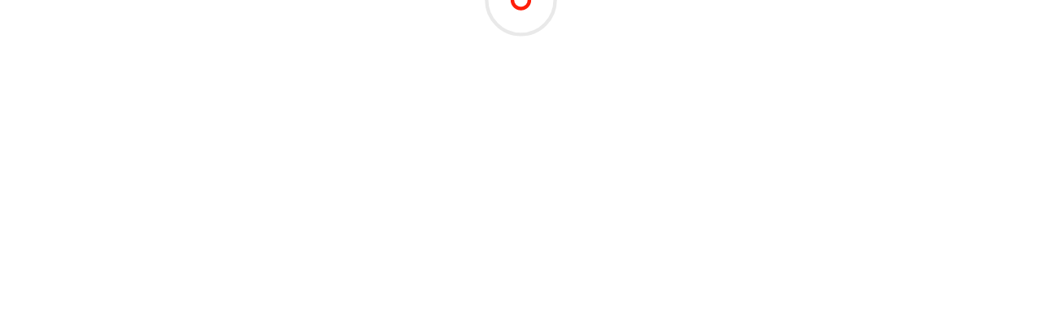

--- FILE ---
content_type: text/html; charset=UTF-8
request_url: https://bogolubov.center/services/8742/1523/
body_size: 3082
content:
<!DOCTYPE html><html  lang="ru"><head><meta charset="utf-8">
<meta name="viewport" content="width=device-width,initial-scale=1.0">
<script type="importmap">{"imports":{"#entry":"/bitrix/templates/vueapp/tpl/dist-generate/_nuxt/BqrFb-id.js"}}</script>
<link rel="stylesheet" href="/bitrix/templates/vueapp/tpl/node_modules_local/bvi/dist/css/bvi.min.css">
<link rel="stylesheet" href="/bitrix/templates/vueapp/tpl/dist-generate/_nuxt/entry.CcKVdr8T.css" crossorigin>
<link rel="stylesheet" href="/bitrix/templates/vueapp/tpl/dist-generate/_nuxt/maps.C4I6FwNp.css" crossorigin>
<link rel="modulepreload" as="script" crossorigin href="/bitrix/templates/vueapp/tpl/dist-generate/_nuxt/BqrFb-id.js">
<link rel="modulepreload" as="script" crossorigin href="/bitrix/templates/vueapp/tpl/dist-generate/_nuxt/CoST3dXL.js">
<link rel="modulepreload" as="script" crossorigin href="/bitrix/templates/vueapp/tpl/dist-generate/_nuxt/BMx2Mctx.js">
<link rel="prefetch" as="image" type="image/png" href="/bitrix/templates/vueapp/tpl/dist-generate/_nuxt/Rectangle_doctor.eWYfehJN.png">
<link rel="prefetch" as="script" crossorigin href="/bitrix/templates/vueapp/tpl/dist-generate/_nuxt/BFaTj5aw.js">
<link rel="prefetch" as="script" crossorigin href="/bitrix/templates/vueapp/tpl/dist-generate/_nuxt/BfYUKHbN.js">
<link rel="prefetch" as="script" crossorigin href="/bitrix/templates/vueapp/tpl/dist-generate/_nuxt/cgBNv8p8.js">
<link rel="prefetch" as="script" crossorigin href="/bitrix/templates/vueapp/tpl/dist-generate/_nuxt/CqkleIqs.js">
<link rel="prefetch" as="script" crossorigin href="/bitrix/templates/vueapp/tpl/dist-generate/_nuxt/BzLCLO6P.js">
<meta name="HandheldFriendly" content>
<meta name="MobileOptimized" content="width">
<meta name="mobile-web-app-capable" content="yes">
<meta http-equiv="Content-Security-Policy" content="upgrade-insecure-requests">
<link rel="icon" type="image/png" href="/favicon.ico">
<script type="module" src="/bitrix/templates/vueapp/tpl/dist-generate/_nuxt/BqrFb-id.js" crossorigin></script></head><body><div id="__nuxt"></div><div id="teleports"></div><script type="application/json" data-nuxt-data="nuxt-app" data-ssr="false" id="__NUXT_DATA__">[{"prerenderedAt":1,"serverRendered":2},1761148902152,false]</script>
<script>window.__NUXT__={};window.__NUXT__.config={public:{API_ENDPOINT:"https://bogolubov.center/bitrix/templates/vueapp/tpl/api/index.php",REDIRECT_TO_HOME:"true",yandexMaps:{apikey:"fa6d9b83-97c9-420c-a439-2815d3a37843"},yandexMetrika:{id:"34379050",debug:false,delay:0,cdn:false,verification:"",options:{accurateTrackBounce:true,childIframe:true,clickmap:true,defer:false,ecommerce:false,trackHash:false,trackLinks:true,webvisor:true,triggerEvent:false,sendTitle:true}},gtm:{devtools:false,id:"GTM-P4ZQ4VM",defer:false,compatibility:false,nonce:"2726c7f26c",enabled:true,debug:false,loadScript:true,enableRouterSync:true,trackOnNextTick:false},motion:{}},app:{baseURL:"/",buildId:"ef6164cd-fc23-4f99-b747-496dc56da83a",buildAssetsDir:"/bitrix/templates/vueapp/tpl/dist-generate/_nuxt/",cdnURL:""}}</script></body></html>

--- FILE ---
content_type: text/css
request_url: https://bogolubov.center/bitrix/templates/vueapp/tpl/node_modules_local/bvi/dist/css/bvi.min.css
body_size: 273529
content:
/*!
 * Button visually impaired v1.0.0 (https://bvi.isvek.ru/)
 * Copyright 2014-2021 <bvi@isvek.ru>
 * Licensed under MIT (https://github.com/veks/button-visually-impaired-javascript/blob/master/LICENSE.md)
 */html:not(.bvi-panel){font-size:100%}html:not(.bvi-panel) *,html:not(.bvi-panel) ::after,html:not(.bvi-panel) ::before{box-sizing:border-box}html body .bvi-panel{font-family:"Roboto Condensed",serif!important;font-size:1rem!important;padding:1.5rem;color:#000;top:0;left:0;right:0;letter-spacing:0;position:relative;text-shadow:none;line-height:normal;border:0;margin-bottom:.3rem;background-color:#f7f7f7;box-shadow:0 1px 3px 0 rgba(0,0,0,.23);z-index:999!important}html body .bvi-panel *{font-family:"Roboto Condensed",serif!important;font-size:1rem!important}html body .bvi-panel .bvi-button-panel-hide{display:none!important}html body .bvi-panel.bvi-fixed-top{position:fixed;top:0;right:0;left:0;z-index:999999}html body .bvi-panel.bvi-panel-hide{display:none}html body .bvi-panel a{color:#000!important;outline:0!important;background-color:transparent!important;text-decoration:none!important}html body .bvi-panel a:focus,html body .bvi-panel a:hover{color:#000!important;outline:0!important;background-color:transparent!important;text-decoration:none!important}html body .bvi-panel a.bvi-link{height:2.5rem;width:2.5rem;display:inline-flex;align-items:center;justify-content:center;line-height:1.5;font-size:.875rem!important;color:#242424!important;text-align:center;text-decoration:none;vertical-align:middle;cursor:pointer;-webkit-user-select:none;-moz-user-select:none;user-select:none;background-color:#f5f5f5!important;padding:0;border-radius:.25rem;border:1px solid #e0e0e0;position:relative;font-weight:400;transition:color .15s ease-in-out,background-color .15s ease-in-out,border-color .15s ease-in-out,box-shadow .15s ease-in-out}html body .bvi-panel a.bvi-link[data-bvi=close]{width:initial!important;padding:0 .62rem}html body .bvi-panel a.bvi-link::after{position:absolute;top:0;right:0;bottom:0;left:0;z-index:1;content:""}html body .bvi-panel a.bvi-link:focus,html body .bvi-panel a.bvi-link:hover{background-color:#b6b6b6!important}html body .bvi-panel a.bvi-link.active{color:#212529!important;background-color:#b6b6b6!important}html body .bvi-panel a.bvi-link.bvi-theme-white{background-color:#fff!important;color:#000!important}html body .bvi-panel a.bvi-link.bvi-theme-black{background-color:#000!important;color:#fff!important}html body .bvi-panel a.bvi-link.bvi-theme-blue{background-color:#9dd1ff!important;color:#063462!important}html body .bvi-panel a.bvi-link.bvi-theme-brown{background-color:#f7f3d6!important;color:#4d4b43!important}html body .bvi-panel a.bvi-link.bvi-theme-green{background-color:#3b2716!important;color:#a9e44d!important}html body .bvi-panel .bvi-blocks{margin:0 auto;text-align:center;display:flex;flex-flow:row wrap;gap:1rem}@media (max-width:886px){html body .bvi-panel .bvi-blocks{flex-wrap:wrap;justify-content:flex-start!important}}html body .bvi-panel .bvi-blocks.bvi-block-start{justify-content:flex-start}html body .bvi-panel .bvi-blocks.bvi-block-center{justify-content:center}html body .bvi-panel .bvi-blocks.bvi-block-end{justify-content:flex-end}html body .bvi-panel .bvi-block{padding:0;display:flex;flex-direction:column;gap:1rem}html body .bvi-panel .bvi-block .bvi-block-title{text-align:left;font-weight:400!important;font-size:1rem!important;display:block}html body .bvi-panel .bvi-block .bvi-block-items{display:flex;gap:.5rem}html body .bvi-panel .bvi-modal{position:fixed;top:0;left:0;width:100%;height:100dvh;overflow-x:hidden;overflow-y:auto;visibility:hidden;z-index:1050;outline:0;opacity:0;background:rgba(0,0,0,.5);-webkit-transition:opacity .2s ease-in;-moz-transition:opacity .2s ease-in;transition:opacity .2s ease-in}html body .bvi-panel .bvi-modal.show{visibility:visible;opacity:1}html body .bvi-panel .bvi-modal .bvi-modal-dialog{max-width:500px;margin:0 auto;display:flex;align-items:center;height:calc(100% - 3.5rem);pointer-events:none}@media (max-width:768px){html body .bvi-panel .bvi-modal .bvi-modal-dialog{margin:0}}html body .bvi-panel .bvi-modal .bvi-modal-content{position:relative;display:flex;flex-direction:column;width:100%;pointer-events:auto;background-color:#fff;background-clip:padding-box;border-radius:1rem;outline:0;max-height:100%}@media (max-width:768px){html body .bvi-panel .bvi-modal .bvi-modal-content{position:absolute;bottom:0;border-radius:1rem;border:none;border-bottom-left-radius:0;border-bottom-right-radius:0}}html body .bvi-panel .bvi-modal .bvi-modal-content .bvi-blocks{display:flex;flex-direction:column}html body .bvi-panel .bvi-modal .bvi-modal-header{display:flex;flex-shrink:0;align-items:center;justify-content:center;padding:.8rem .8rem;border-bottom:1px solid #dee2e6;border-top-left-radius:calc(.3rem - 1px);border-top-right-radius:calc(.3rem - 1px)}@media (max-width:768px){html body .bvi-panel .bvi-modal .bvi-modal-header{display:none}}html body .bvi-panel .bvi-modal .bvi-modal-title{margin-top:0;margin-bottom:0;font-size:1.125rem!important;line-height:1.75rem!important;font-weight:400;color:#242424}html body .bvi-panel .bvi-modal .bvi-modal-body{position:relative;flex:1 1 auto;padding:1.5rem;overflow-y:auto}html body .bvi-panel .bvi-modal .bvi-modal-body::-webkit-scrollbar{width:.5rem;background-color:transparent;opacity:0}html body .bvi-panel .bvi-modal .bvi-modal-body::-webkit-scrollbar-thumb{background-color:#dee2e6;border-radius:.25rem}html body .bvi-panel .bvi-modal .bvi-modal-body .bvi-link{width:initial!important;height:2rem;padding:0 .62rem;border-radius:.25rem}html body .bvi-panel .bvi-modal .bvi-modal-footer{display:flex;flex-wrap:wrap;flex-shrink:0;align-items:center;gap:1rem;justify-content:flex-end;padding:1rem 1.5rem;border-top:1px solid #dee2e6;border-bottom-right-radius:calc(.3rem - 1px);border-bottom-left-radius:calc(.3rem - 1px)}@media (min-width:769px){html body .bvi-panel .bvi-modal .bvi-modal-footer{padding:1rem 1.5rem}}html body .bvi-panel .bvi-modal .bvi-modal-footer .bvi-link{height:3rem;flex:1 1 0;text-align:center!important;border:none!important;font-size:1rem!important}html body .bvi-panel .bvi-modal .bvi-modal-footer .bvi-modal-close{flex:1 1 0!important;position:relative!important;height:3rem!important;right:initial!important;top:initial!important;background-image:none!important;width:initial!important;color:#242424!important;background-color:#f5f5f5!important;border-radius:.25rem!important;font-size:1rem!important;font-weight:400!important}html body .bvi-panel .bvi-modal .bvi-modal-close{position:absolute;right:-50px;float:right;font-size:1.9rem!important;font-weight:300;line-height:1;width:32px;height:32px;display:flex;justify-content:center;align-items:center;border-radius:50%;background-color:#fff!important;top:0}html body .bvi-panel .bvi-modal .bvi-modal-close:focus,html body .bvi-panel .bvi-modal .bvi-modal-close:hover{cursor:pointer;opacity:.75}body.bvi-active{margin:0;padding:0;top:0;left:0}body.bvi-active.bvi-noscroll{overflow:hidden!important}body.bvi-body[data-bvi-theme=white]:not(.bvi-no-styles):not(.bvi-panel),body.bvi-body[data-bvi-theme=white]:not(.bvi-panel){background-color:#fff!important;color:#000!important;fill:#000000!important;border-color:#000!important;box-shadow:none!important;text-shadow:none!important}body.bvi-body[data-bvi-theme=white] :not(.bvi-no-styles):not(.bvi-panel){background-color:#fff!important;color:#000!important;fill:#000000!important;border-color:#000!important;box-shadow:none!important;text-shadow:none!important}body.bvi-body[data-bvi-theme=white] :not(.bvi-no-styles):not(.bvi-panel) img{fill:none!important;background-color:initial!important}body.bvi-body[data-bvi-theme=white] :not(.bvi-no-styles):not(.bvi-panel) svg{fill:none!important}body.bvi-body[data-bvi-theme=white] :not(.bvi-no-styles):not(.bvi-panel) svg path{fill:none!important}body.bvi-body[data-bvi-theme=white] :not(.bvi-no-styles):not(.bvi-panel) .md\:bg-white{background:0 0!important}@media (min-width:768px){body.bvi-body[data-bvi-theme=white] :not(.bvi-no-styles):not(.bvi-panel) .md\:bg-white{background-color:#fff!important;color:#000!important;fill:#000000!important}}body.bvi-body[data-bvi-theme=white] :not(.bvi-no-styles):not(.bvi-panel)::placeholder{color:#000!important;opacity:1}body.bvi-body[data-bvi-theme=white] :not(.bvi-no-styles):not(.bvi-panel)::-ms-input-placeholder{color:#000!important}body.bvi-body[data-bvi-theme=white] :not(.bvi-no-styles):not(.bvi-panel) .bvi-speech-link,body.bvi-body[data-bvi-theme=white] :not(.bvi-no-styles):not(.bvi-panel) .bvi-speech-text{border-color:#000}body.bvi-body[data-bvi-theme=white] :not(.bvi-no-styles):not(.bvi-panel) .bvi-link:not(.bvi-no-styles):not(.bvi-panel){color:#000!important;background-color:transparent!important;text-underline:none!important;outline:0!important;text-decoration:none!important}body.bvi-body[data-bvi-theme=white] :not(.bvi-no-styles):not(.bvi-panel) .bvi-link:not(.bvi-no-styles):not(.bvi-panel).disabled{color:rgba(0,0,0,.5)!important;border:1px solid rgba(0,0,0,.5)!important;pointer-events:none;cursor:no-drop;text-decoration:none!important}body.bvi-body[data-bvi-theme=white] :not(.bvi-no-styles):not(.bvi-panel) .bvi-link:not(.bvi-no-styles):not(.bvi-panel).disabled:focus{color:rgba(0,0,0,.5)!important;border:1px solid rgba(0,0,0,.5)!important;text-underline:none!important;text-decoration:none!important}body.bvi-body[data-bvi-theme=white] :not(.bvi-no-styles):not(.bvi-panel) .bvi-link:not(.bvi-no-styles):not(.bvi-panel):hover{color:#fff!important;background-color:#000!important;text-underline:none!important;text-decoration:none!important}body.bvi-body[data-bvi-theme=white] :not(.bvi-no-styles):not(.bvi-panel) .bvi-link:not(.bvi-no-styles):not(.bvi-panel):focus{color:#000!important;background-color:#fff!important;text-underline:none!important;text-decoration:none!important}body.bvi-body[data-bvi-theme=white] :not(.bvi-no-styles):not(.bvi-panel) :checked:not(.bvi-no-styles):not(.bvi-panel),body.bvi-body[data-bvi-theme=white] :not(.bvi-no-styles):not(.bvi-panel) :default:not(.bvi-no-styles):not(.bvi-panel),body.bvi-body[data-bvi-theme=white] :not(.bvi-no-styles):not(.bvi-panel) :disabled:not(.bvi-no-styles):not(.bvi-panel),body.bvi-body[data-bvi-theme=white] :not(.bvi-no-styles):not(.bvi-panel) :empty:not(.bvi-no-styles):not(.bvi-panel),body.bvi-body[data-bvi-theme=white] :not(.bvi-no-styles):not(.bvi-panel) :enabled:not(.bvi-no-styles):not(.bvi-panel),body.bvi-body[data-bvi-theme=white] :not(.bvi-no-styles):not(.bvi-panel) :first-child:first-letter:not(.bvi-no-styles):not(.bvi-panel),body.bvi-body[data-bvi-theme=white] :not(.bvi-no-styles):not(.bvi-panel) :first-child:not(.bvi-no-styles):not(.bvi-panel),body.bvi-body[data-bvi-theme=white] :not(.bvi-no-styles):not(.bvi-panel) :first-of-type:not(.bvi-no-styles):not(.bvi-panel),body.bvi-body[data-bvi-theme=white] :not(.bvi-no-styles):not(.bvi-panel) :focus:not(.bvi-no-styles):not(.bvi-panel),body.bvi-body[data-bvi-theme=white] :not(.bvi-no-styles):not(.bvi-panel) :hover:not(.bvi-no-styles):not(.bvi-panel),body.bvi-body[data-bvi-theme=white] :not(.bvi-no-styles):not(.bvi-panel) :indeterminate:not(.bvi-no-styles):not(.bvi-panel),body.bvi-body[data-bvi-theme=white] :not(.bvi-no-styles):not(.bvi-panel) :last-child:not(.bvi-no-styles):not(.bvi-panel),body.bvi-body[data-bvi-theme=white] :not(.bvi-no-styles):not(.bvi-panel) :last-of-type:not(.bvi-no-styles):not(.bvi-panel),body.bvi-body[data-bvi-theme=white] :not(.bvi-no-styles):not(.bvi-panel) :link:not(.bvi-no-styles):not(.bvi-panel),body.bvi-body[data-bvi-theme=white] :not(.bvi-no-styles):not(.bvi-panel) :nth-last-child:not(.bvi-no-styles):not(.bvi-panel),body.bvi-body[data-bvi-theme=white] :not(.bvi-no-styles):not(.bvi-panel) :nth-last-of-type:not(.bvi-no-styles):not(.bvi-panel),body.bvi-body[data-bvi-theme=white] :not(.bvi-no-styles):not(.bvi-panel) :nth-of-type:not(.bvi-no-styles):not(.bvi-panel),body.bvi-body[data-bvi-theme=white] :not(.bvi-no-styles):not(.bvi-panel) :only-child:not(.bvi-no-styles):not(.bvi-panel),body.bvi-body[data-bvi-theme=white] :not(.bvi-no-styles):not(.bvi-panel) :only-of-type:not(.bvi-no-styles):not(.bvi-panel),body.bvi-body[data-bvi-theme=white] :not(.bvi-no-styles):not(.bvi-panel) :optional:not(.bvi-no-styles):not(.bvi-panel),body.bvi-body[data-bvi-theme=white] :not(.bvi-no-styles):not(.bvi-panel) :read-write:not(.bvi-no-styles):not(.bvi-panel),body.bvi-body[data-bvi-theme=white] :not(.bvi-no-styles):not(.bvi-panel) :required:not(.bvi-no-styles):not(.bvi-panel),body.bvi-body[data-bvi-theme=white] :not(.bvi-no-styles):not(.bvi-panel) :root:not(.bvi-no-styles):not(.bvi-panel),body.bvi-body[data-bvi-theme=white] :not(.bvi-no-styles):not(.bvi-panel) :target:not(.bvi-no-styles):not(.bvi-panel),body.bvi-body[data-bvi-theme=white] :not(.bvi-no-styles):not(.bvi-panel) :valid:not(.bvi-no-styles):not(.bvi-panel),body.bvi-body[data-bvi-theme=white] :not(.bvi-no-styles):not(.bvi-panel) :visited:not(.bvi-no-styles):not(.bvi-panel){background-color:#fff!important;box-shadow:none!important;text-shadow:none!important;border-color:#000!important;color:#000!important;fill:#000000!important}body.bvi-body[data-bvi-theme=white] :not(.bvi-no-styles):not(.bvi-panel)::after:not(.bvi-no-styles):not(.bvi-panel){background-color:rgba(255,255,255,0)!important;color:#000!important;box-shadow:none!important;text-shadow:none!important;border-color:transparent!important}body.bvi-body[data-bvi-theme=white] :not(.bvi-no-styles):not(.bvi-panel)::before:not(.bvi-no-styles):not(.bvi-panel){background-color:rgba(255,255,255,0)!important;color:#000!important;box-shadow:none!important;text-shadow:none!important;border-color:transparent!important}body.bvi-body[data-bvi-theme=white] :not(.bvi-no-styles):not(.bvi-panel)::selection:not(.bvi-no-styles):not(.bvi-panel){background-color:#000!important;color:#fff!important}body.bvi-body[data-bvi-theme=white] :not(.bvi-no-styles):not(.bvi-panel) a:not(.bvi-no-styles):not(.bvi-panel){outline:0!important;color:#000!important;background-color:transparent!important}body.bvi-body[data-bvi-theme=white] :not(.bvi-no-styles):not(.bvi-panel) a:not(.bvi-no-styles):not(.bvi-panel).active{color:#000!important;background-color:#fff!important}body.bvi-body[data-bvi-theme=white] :not(.bvi-no-styles):not(.bvi-panel) a:not(.bvi-no-styles):not(.bvi-panel).active p,body.bvi-body[data-bvi-theme=white] :not(.bvi-no-styles):not(.bvi-panel) a:not(.bvi-no-styles):not(.bvi-panel).active span{color:#000!important;background-color:transparent!important}body.bvi-body[data-bvi-theme=white] :not(.bvi-no-styles):not(.bvi-panel) a:not(.bvi-no-styles):not(.bvi-panel) p,body.bvi-body[data-bvi-theme=white] :not(.bvi-no-styles):not(.bvi-panel) a:not(.bvi-no-styles):not(.bvi-panel) span{color:#000!important;background-color:transparent!important}body.bvi-body[data-bvi-theme=white] :not(.bvi-no-styles):not(.bvi-panel) a:not(.bvi-no-styles):not(.bvi-panel):hover:not(.bvi-no-styles):not(.bvi-panel){color:#fff!important;background-color:#000!important}body.bvi-body[data-bvi-theme=white] :not(.bvi-no-styles):not(.bvi-panel) a:not(.bvi-no-styles):not(.bvi-panel):hover:not(.bvi-no-styles):not(.bvi-panel) p,body.bvi-body[data-bvi-theme=white] :not(.bvi-no-styles):not(.bvi-panel) a:not(.bvi-no-styles):not(.bvi-panel):hover:not(.bvi-no-styles):not(.bvi-panel) span{color:#fff!important;background-color:transparent!important}body.bvi-body[data-bvi-theme=white] :not(.bvi-no-styles):not(.bvi-panel) a:not(.bvi-no-styles):not(.bvi-panel):hover:not(.bvi-no-styles):not(.bvi-panel):after{background-color:rgba(255,255,255,0)!important;color:#fff!important;border-color:transparent!important}body.bvi-body[data-bvi-theme=white] :not(.bvi-no-styles):not(.bvi-panel) a:not(.bvi-no-styles):not(.bvi-panel):hover:not(.bvi-no-styles):not(.bvi-panel):before{background-color:rgba(255,255,255,0)!important;color:#fff!important;border-color:transparent!important}body.bvi-body[data-bvi-theme=white] :not(.bvi-no-styles):not(.bvi-panel) .doc-button-primary,body.bvi-body[data-bvi-theme=white] :not(.bvi-no-styles):not(.bvi-panel) .doc-button-primary-fill{color:#fff!important;background:#000!important}body.bvi-body[data-bvi-theme=white] :not(.bvi-no-styles):not(.bvi-panel) .doc-button-primary-fill:active,body.bvi-body[data-bvi-theme=white] :not(.bvi-no-styles):not(.bvi-panel) .doc-button-primary-fill:focus,body.bvi-body[data-bvi-theme=white] :not(.bvi-no-styles):not(.bvi-panel) .doc-button-primary-fill:hover,body.bvi-body[data-bvi-theme=white] :not(.bvi-no-styles):not(.bvi-panel) .doc-button-primary:active,body.bvi-body[data-bvi-theme=white] :not(.bvi-no-styles):not(.bvi-panel) .doc-button-primary:focus,body.bvi-body[data-bvi-theme=white] :not(.bvi-no-styles):not(.bvi-panel) .doc-button-primary:hover{color:#fff!important;background:#000!important}body.bvi-body[data-bvi-theme=white] :not(.bvi-no-styles):not(.bvi-panel) .doc-button-primary a,body.bvi-body[data-bvi-theme=white] :not(.bvi-no-styles):not(.bvi-panel) .doc-button-primary div,body.bvi-body[data-bvi-theme=white] :not(.bvi-no-styles):not(.bvi-panel) .doc-button-primary p,body.bvi-body[data-bvi-theme=white] :not(.bvi-no-styles):not(.bvi-panel) .doc-button-primary span,body.bvi-body[data-bvi-theme=white] :not(.bvi-no-styles):not(.bvi-panel) .doc-button-primary-fill a,body.bvi-body[data-bvi-theme=white] :not(.bvi-no-styles):not(.bvi-panel) .doc-button-primary-fill div,body.bvi-body[data-bvi-theme=white] :not(.bvi-no-styles):not(.bvi-panel) .doc-button-primary-fill p,body.bvi-body[data-bvi-theme=white] :not(.bvi-no-styles):not(.bvi-panel) .doc-button-primary-fill span{color:#fff!important;background:0 0!important}body.bvi-body[data-bvi-theme=white] :not(.bvi-no-styles):not(.bvi-panel) .doc-button-primary{border-radius:4px!important}body.bvi-body[data-bvi-theme=white] :not(.bvi-no-styles):not(.bvi-panel) .doc-button-back{color:#000!important;background:#fff!important;border:1px solid #000!important;border-radius:4px!important}body.bvi-body[data-bvi-theme=white] :not(.bvi-no-styles):not(.bvi-panel) .doc-button-back:active,body.bvi-body[data-bvi-theme=white] :not(.bvi-no-styles):not(.bvi-panel) .doc-button-back:focus,body.bvi-body[data-bvi-theme=white] :not(.bvi-no-styles):not(.bvi-panel) .doc-button-back:hover{color:#000!important;background:#fff!important}body.bvi-body[data-bvi-theme=white] :not(.bvi-no-styles):not(.bvi-panel) .doc-button-back p,body.bvi-body[data-bvi-theme=white] :not(.bvi-no-styles):not(.bvi-panel) .doc-button-back span{color:#000!important;background:0 0!important}body.bvi-body[data-bvi-theme=white] :not(.bvi-no-styles):not(.bvi-panel) button:not(.bvi-no-styles):not(.bvi-panel),body.bvi-body[data-bvi-theme=white] :not(.bvi-no-styles):not(.bvi-panel) button[type=button]:not(.bvi-no-styles):not(.bvi-panel),body.bvi-body[data-bvi-theme=white] :not(.bvi-no-styles):not(.bvi-panel) button[type=submit]:not(.bvi-no-styles):not(.bvi-panel),body.bvi-body[data-bvi-theme=white] :not(.bvi-no-styles):not(.bvi-panel) input[type=button]:not(.bvi-no-styles):not(.bvi-panel),body.bvi-body[data-bvi-theme=white] :not(.bvi-no-styles):not(.bvi-panel) input[type=submit]:not(.bvi-no-styles):not(.bvi-panel){color:#fff!important;background-color:#000!important}body.bvi-body[data-bvi-theme=white] :not(.bvi-no-styles):not(.bvi-panel) button:not(.bvi-no-styles):not(.bvi-panel) p,body.bvi-body[data-bvi-theme=white] :not(.bvi-no-styles):not(.bvi-panel) button:not(.bvi-no-styles):not(.bvi-panel) span,body.bvi-body[data-bvi-theme=white] :not(.bvi-no-styles):not(.bvi-panel) button[type=button]:not(.bvi-no-styles):not(.bvi-panel) p,body.bvi-body[data-bvi-theme=white] :not(.bvi-no-styles):not(.bvi-panel) button[type=button]:not(.bvi-no-styles):not(.bvi-panel) span,body.bvi-body[data-bvi-theme=white] :not(.bvi-no-styles):not(.bvi-panel) button[type=submit]:not(.bvi-no-styles):not(.bvi-panel) p,body.bvi-body[data-bvi-theme=white] :not(.bvi-no-styles):not(.bvi-panel) button[type=submit]:not(.bvi-no-styles):not(.bvi-panel) span,body.bvi-body[data-bvi-theme=white] :not(.bvi-no-styles):not(.bvi-panel) input[type=button]:not(.bvi-no-styles):not(.bvi-panel) p,body.bvi-body[data-bvi-theme=white] :not(.bvi-no-styles):not(.bvi-panel) input[type=button]:not(.bvi-no-styles):not(.bvi-panel) span,body.bvi-body[data-bvi-theme=white] :not(.bvi-no-styles):not(.bvi-panel) input[type=submit]:not(.bvi-no-styles):not(.bvi-panel) p,body.bvi-body[data-bvi-theme=white] :not(.bvi-no-styles):not(.bvi-panel) input[type=submit]:not(.bvi-no-styles):not(.bvi-panel) span{color:#fff!important;background-color:transparent!important}body.bvi-body[data-bvi-theme=white] :not(.bvi-no-styles):not(.bvi-panel) button:not(.bvi-no-styles):not(.bvi-panel) p.doc-button-primary-fill,body.bvi-body[data-bvi-theme=white] :not(.bvi-no-styles):not(.bvi-panel) button:not(.bvi-no-styles):not(.bvi-panel) span.doc-button-primary-fill,body.bvi-body[data-bvi-theme=white] :not(.bvi-no-styles):not(.bvi-panel) button[type=button]:not(.bvi-no-styles):not(.bvi-panel) p.doc-button-primary-fill,body.bvi-body[data-bvi-theme=white] :not(.bvi-no-styles):not(.bvi-panel) button[type=button]:not(.bvi-no-styles):not(.bvi-panel) span.doc-button-primary-fill,body.bvi-body[data-bvi-theme=white] :not(.bvi-no-styles):not(.bvi-panel) button[type=submit]:not(.bvi-no-styles):not(.bvi-panel) p.doc-button-primary-fill,body.bvi-body[data-bvi-theme=white] :not(.bvi-no-styles):not(.bvi-panel) button[type=submit]:not(.bvi-no-styles):not(.bvi-panel) span.doc-button-primary-fill,body.bvi-body[data-bvi-theme=white] :not(.bvi-no-styles):not(.bvi-panel) input[type=button]:not(.bvi-no-styles):not(.bvi-panel) p.doc-button-primary-fill,body.bvi-body[data-bvi-theme=white] :not(.bvi-no-styles):not(.bvi-panel) input[type=button]:not(.bvi-no-styles):not(.bvi-panel) span.doc-button-primary-fill,body.bvi-body[data-bvi-theme=white] :not(.bvi-no-styles):not(.bvi-panel) input[type=submit]:not(.bvi-no-styles):not(.bvi-panel) p.doc-button-primary-fill,body.bvi-body[data-bvi-theme=white] :not(.bvi-no-styles):not(.bvi-panel) input[type=submit]:not(.bvi-no-styles):not(.bvi-panel) span.doc-button-primary-fill{color:#000!important;background:#fff!important}body.bvi-body[data-bvi-theme=white] :not(.bvi-no-styles):not(.bvi-panel) button:not(.bvi-no-styles):not(.bvi-panel) p.doc-button-primary-fill p,body.bvi-body[data-bvi-theme=white] :not(.bvi-no-styles):not(.bvi-panel) button:not(.bvi-no-styles):not(.bvi-panel) p.doc-button-primary-fill span,body.bvi-body[data-bvi-theme=white] :not(.bvi-no-styles):not(.bvi-panel) button:not(.bvi-no-styles):not(.bvi-panel) span.doc-button-primary-fill p,body.bvi-body[data-bvi-theme=white] :not(.bvi-no-styles):not(.bvi-panel) button:not(.bvi-no-styles):not(.bvi-panel) span.doc-button-primary-fill span,body.bvi-body[data-bvi-theme=white] :not(.bvi-no-styles):not(.bvi-panel) button[type=button]:not(.bvi-no-styles):not(.bvi-panel) p.doc-button-primary-fill p,body.bvi-body[data-bvi-theme=white] :not(.bvi-no-styles):not(.bvi-panel) button[type=button]:not(.bvi-no-styles):not(.bvi-panel) p.doc-button-primary-fill span,body.bvi-body[data-bvi-theme=white] :not(.bvi-no-styles):not(.bvi-panel) button[type=button]:not(.bvi-no-styles):not(.bvi-panel) span.doc-button-primary-fill p,body.bvi-body[data-bvi-theme=white] :not(.bvi-no-styles):not(.bvi-panel) button[type=button]:not(.bvi-no-styles):not(.bvi-panel) span.doc-button-primary-fill span,body.bvi-body[data-bvi-theme=white] :not(.bvi-no-styles):not(.bvi-panel) button[type=submit]:not(.bvi-no-styles):not(.bvi-panel) p.doc-button-primary-fill p,body.bvi-body[data-bvi-theme=white] :not(.bvi-no-styles):not(.bvi-panel) button[type=submit]:not(.bvi-no-styles):not(.bvi-panel) p.doc-button-primary-fill span,body.bvi-body[data-bvi-theme=white] :not(.bvi-no-styles):not(.bvi-panel) button[type=submit]:not(.bvi-no-styles):not(.bvi-panel) span.doc-button-primary-fill p,body.bvi-body[data-bvi-theme=white] :not(.bvi-no-styles):not(.bvi-panel) button[type=submit]:not(.bvi-no-styles):not(.bvi-panel) span.doc-button-primary-fill span,body.bvi-body[data-bvi-theme=white] :not(.bvi-no-styles):not(.bvi-panel) input[type=button]:not(.bvi-no-styles):not(.bvi-panel) p.doc-button-primary-fill p,body.bvi-body[data-bvi-theme=white] :not(.bvi-no-styles):not(.bvi-panel) input[type=button]:not(.bvi-no-styles):not(.bvi-panel) p.doc-button-primary-fill span,body.bvi-body[data-bvi-theme=white] :not(.bvi-no-styles):not(.bvi-panel) input[type=button]:not(.bvi-no-styles):not(.bvi-panel) span.doc-button-primary-fill p,body.bvi-body[data-bvi-theme=white] :not(.bvi-no-styles):not(.bvi-panel) input[type=button]:not(.bvi-no-styles):not(.bvi-panel) span.doc-button-primary-fill span,body.bvi-body[data-bvi-theme=white] :not(.bvi-no-styles):not(.bvi-panel) input[type=submit]:not(.bvi-no-styles):not(.bvi-panel) p.doc-button-primary-fill p,body.bvi-body[data-bvi-theme=white] :not(.bvi-no-styles):not(.bvi-panel) input[type=submit]:not(.bvi-no-styles):not(.bvi-panel) p.doc-button-primary-fill span,body.bvi-body[data-bvi-theme=white] :not(.bvi-no-styles):not(.bvi-panel) input[type=submit]:not(.bvi-no-styles):not(.bvi-panel) span.doc-button-primary-fill p,body.bvi-body[data-bvi-theme=white] :not(.bvi-no-styles):not(.bvi-panel) input[type=submit]:not(.bvi-no-styles):not(.bvi-panel) span.doc-button-primary-fill span{color:#000!important}body.bvi-body[data-bvi-theme=white] :not(.bvi-no-styles):not(.bvi-panel) button:not(.bvi-no-styles):not(.bvi-panel).bvi-outline-button,body.bvi-body[data-bvi-theme=white] :not(.bvi-no-styles):not(.bvi-panel) button[type=button]:not(.bvi-no-styles):not(.bvi-panel).bvi-outline-button,body.bvi-body[data-bvi-theme=white] :not(.bvi-no-styles):not(.bvi-panel) button[type=submit]:not(.bvi-no-styles):not(.bvi-panel).bvi-outline-button,body.bvi-body[data-bvi-theme=white] :not(.bvi-no-styles):not(.bvi-panel) input[type=button]:not(.bvi-no-styles):not(.bvi-panel).bvi-outline-button,body.bvi-body[data-bvi-theme=white] :not(.bvi-no-styles):not(.bvi-panel) input[type=submit]:not(.bvi-no-styles):not(.bvi-panel).bvi-outline-button{color:#000!important}body.bvi-body[data-bvi-theme=white] :not(.bvi-no-styles):not(.bvi-panel) button:not(.bvi-no-styles):not(.bvi-panel).bvi-outline-button p,body.bvi-body[data-bvi-theme=white] :not(.bvi-no-styles):not(.bvi-panel) button:not(.bvi-no-styles):not(.bvi-panel).bvi-outline-button span,body.bvi-body[data-bvi-theme=white] :not(.bvi-no-styles):not(.bvi-panel) button[type=button]:not(.bvi-no-styles):not(.bvi-panel).bvi-outline-button p,body.bvi-body[data-bvi-theme=white] :not(.bvi-no-styles):not(.bvi-panel) button[type=button]:not(.bvi-no-styles):not(.bvi-panel).bvi-outline-button span,body.bvi-body[data-bvi-theme=white] :not(.bvi-no-styles):not(.bvi-panel) button[type=submit]:not(.bvi-no-styles):not(.bvi-panel).bvi-outline-button p,body.bvi-body[data-bvi-theme=white] :not(.bvi-no-styles):not(.bvi-panel) button[type=submit]:not(.bvi-no-styles):not(.bvi-panel).bvi-outline-button span,body.bvi-body[data-bvi-theme=white] :not(.bvi-no-styles):not(.bvi-panel) input[type=button]:not(.bvi-no-styles):not(.bvi-panel).bvi-outline-button p,body.bvi-body[data-bvi-theme=white] :not(.bvi-no-styles):not(.bvi-panel) input[type=button]:not(.bvi-no-styles):not(.bvi-panel).bvi-outline-button span,body.bvi-body[data-bvi-theme=white] :not(.bvi-no-styles):not(.bvi-panel) input[type=submit]:not(.bvi-no-styles):not(.bvi-panel).bvi-outline-button p,body.bvi-body[data-bvi-theme=white] :not(.bvi-no-styles):not(.bvi-panel) input[type=submit]:not(.bvi-no-styles):not(.bvi-panel).bvi-outline-button span{color:#000!important}body.bvi-body[data-bvi-theme=white] :not(.bvi-no-styles):not(.bvi-panel) button:not(.bvi-no-styles):not(.bvi-panel).bvi-outline-button p.doc-button-primary-fill,body.bvi-body[data-bvi-theme=white] :not(.bvi-no-styles):not(.bvi-panel) button:not(.bvi-no-styles):not(.bvi-panel).bvi-outline-button span.doc-button-primary-fill,body.bvi-body[data-bvi-theme=white] :not(.bvi-no-styles):not(.bvi-panel) button[type=button]:not(.bvi-no-styles):not(.bvi-panel).bvi-outline-button p.doc-button-primary-fill,body.bvi-body[data-bvi-theme=white] :not(.bvi-no-styles):not(.bvi-panel) button[type=button]:not(.bvi-no-styles):not(.bvi-panel).bvi-outline-button span.doc-button-primary-fill,body.bvi-body[data-bvi-theme=white] :not(.bvi-no-styles):not(.bvi-panel) button[type=submit]:not(.bvi-no-styles):not(.bvi-panel).bvi-outline-button p.doc-button-primary-fill,body.bvi-body[data-bvi-theme=white] :not(.bvi-no-styles):not(.bvi-panel) button[type=submit]:not(.bvi-no-styles):not(.bvi-panel).bvi-outline-button span.doc-button-primary-fill,body.bvi-body[data-bvi-theme=white] :not(.bvi-no-styles):not(.bvi-panel) input[type=button]:not(.bvi-no-styles):not(.bvi-panel).bvi-outline-button p.doc-button-primary-fill,body.bvi-body[data-bvi-theme=white] :not(.bvi-no-styles):not(.bvi-panel) input[type=button]:not(.bvi-no-styles):not(.bvi-panel).bvi-outline-button span.doc-button-primary-fill,body.bvi-body[data-bvi-theme=white] :not(.bvi-no-styles):not(.bvi-panel) input[type=submit]:not(.bvi-no-styles):not(.bvi-panel).bvi-outline-button p.doc-button-primary-fill,body.bvi-body[data-bvi-theme=white] :not(.bvi-no-styles):not(.bvi-panel) input[type=submit]:not(.bvi-no-styles):not(.bvi-panel).bvi-outline-button span.doc-button-primary-fill{color:#000!important}body.bvi-body[data-bvi-theme=white] :not(.bvi-no-styles):not(.bvi-panel) button:not(.bvi-no-styles):not(.bvi-panel).bvi-outline-button p.doc-button-primary-fill p,body.bvi-body[data-bvi-theme=white] :not(.bvi-no-styles):not(.bvi-panel) button:not(.bvi-no-styles):not(.bvi-panel).bvi-outline-button p.doc-button-primary-fill span,body.bvi-body[data-bvi-theme=white] :not(.bvi-no-styles):not(.bvi-panel) button:not(.bvi-no-styles):not(.bvi-panel).bvi-outline-button span.doc-button-primary-fill p,body.bvi-body[data-bvi-theme=white] :not(.bvi-no-styles):not(.bvi-panel) button:not(.bvi-no-styles):not(.bvi-panel).bvi-outline-button span.doc-button-primary-fill span,body.bvi-body[data-bvi-theme=white] :not(.bvi-no-styles):not(.bvi-panel) button[type=button]:not(.bvi-no-styles):not(.bvi-panel).bvi-outline-button p.doc-button-primary-fill p,body.bvi-body[data-bvi-theme=white] :not(.bvi-no-styles):not(.bvi-panel) button[type=button]:not(.bvi-no-styles):not(.bvi-panel).bvi-outline-button p.doc-button-primary-fill span,body.bvi-body[data-bvi-theme=white] :not(.bvi-no-styles):not(.bvi-panel) button[type=button]:not(.bvi-no-styles):not(.bvi-panel).bvi-outline-button span.doc-button-primary-fill p,body.bvi-body[data-bvi-theme=white] :not(.bvi-no-styles):not(.bvi-panel) button[type=button]:not(.bvi-no-styles):not(.bvi-panel).bvi-outline-button span.doc-button-primary-fill span,body.bvi-body[data-bvi-theme=white] :not(.bvi-no-styles):not(.bvi-panel) button[type=submit]:not(.bvi-no-styles):not(.bvi-panel).bvi-outline-button p.doc-button-primary-fill p,body.bvi-body[data-bvi-theme=white] :not(.bvi-no-styles):not(.bvi-panel) button[type=submit]:not(.bvi-no-styles):not(.bvi-panel).bvi-outline-button p.doc-button-primary-fill span,body.bvi-body[data-bvi-theme=white] :not(.bvi-no-styles):not(.bvi-panel) button[type=submit]:not(.bvi-no-styles):not(.bvi-panel).bvi-outline-button span.doc-button-primary-fill p,body.bvi-body[data-bvi-theme=white] :not(.bvi-no-styles):not(.bvi-panel) button[type=submit]:not(.bvi-no-styles):not(.bvi-panel).bvi-outline-button span.doc-button-primary-fill span,body.bvi-body[data-bvi-theme=white] :not(.bvi-no-styles):not(.bvi-panel) input[type=button]:not(.bvi-no-styles):not(.bvi-panel).bvi-outline-button p.doc-button-primary-fill p,body.bvi-body[data-bvi-theme=white] :not(.bvi-no-styles):not(.bvi-panel) input[type=button]:not(.bvi-no-styles):not(.bvi-panel).bvi-outline-button p.doc-button-primary-fill span,body.bvi-body[data-bvi-theme=white] :not(.bvi-no-styles):not(.bvi-panel) input[type=button]:not(.bvi-no-styles):not(.bvi-panel).bvi-outline-button span.doc-button-primary-fill p,body.bvi-body[data-bvi-theme=white] :not(.bvi-no-styles):not(.bvi-panel) input[type=button]:not(.bvi-no-styles):not(.bvi-panel).bvi-outline-button span.doc-button-primary-fill span,body.bvi-body[data-bvi-theme=white] :not(.bvi-no-styles):not(.bvi-panel) input[type=submit]:not(.bvi-no-styles):not(.bvi-panel).bvi-outline-button p.doc-button-primary-fill p,body.bvi-body[data-bvi-theme=white] :not(.bvi-no-styles):not(.bvi-panel) input[type=submit]:not(.bvi-no-styles):not(.bvi-panel).bvi-outline-button p.doc-button-primary-fill span,body.bvi-body[data-bvi-theme=white] :not(.bvi-no-styles):not(.bvi-panel) input[type=submit]:not(.bvi-no-styles):not(.bvi-panel).bvi-outline-button span.doc-button-primary-fill p,body.bvi-body[data-bvi-theme=white] :not(.bvi-no-styles):not(.bvi-panel) input[type=submit]:not(.bvi-no-styles):not(.bvi-panel).bvi-outline-button span.doc-button-primary-fill span{color:#000!important}body.bvi-body[data-bvi-theme=white] :not(.bvi-no-styles):not(.bvi-panel) button:hover.active,body.bvi-body[data-bvi-theme=white] :not(.bvi-no-styles):not(.bvi-panel) button[type=button]:hover:not(.bvi-no-styles):not(.bvi-panel).active,body.bvi-body[data-bvi-theme=white] :not(.bvi-no-styles):not(.bvi-panel) button[type=submit]:hover:not(.bvi-no-styles):not(.bvi-panel).active,body.bvi-body[data-bvi-theme=white] :not(.bvi-no-styles):not(.bvi-panel) input[type=button]:hover:not(.bvi-no-styles):not(.bvi-panel).active,body.bvi-body[data-bvi-theme=white] :not(.bvi-no-styles):not(.bvi-panel) input[type=submit]:hover:not(.bvi-no-styles):not(.bvi-panel).active{color:#fff!important;background-color:#000!important}body.bvi-body[data-bvi-theme=white] :not(.bvi-no-styles):not(.bvi-panel) button:hover.active p,body.bvi-body[data-bvi-theme=white] :not(.bvi-no-styles):not(.bvi-panel) button:hover.active span,body.bvi-body[data-bvi-theme=white] :not(.bvi-no-styles):not(.bvi-panel) button[type=button]:hover:not(.bvi-no-styles):not(.bvi-panel).active p,body.bvi-body[data-bvi-theme=white] :not(.bvi-no-styles):not(.bvi-panel) button[type=button]:hover:not(.bvi-no-styles):not(.bvi-panel).active span,body.bvi-body[data-bvi-theme=white] :not(.bvi-no-styles):not(.bvi-panel) button[type=submit]:hover:not(.bvi-no-styles):not(.bvi-panel).active p,body.bvi-body[data-bvi-theme=white] :not(.bvi-no-styles):not(.bvi-panel) button[type=submit]:hover:not(.bvi-no-styles):not(.bvi-panel).active span,body.bvi-body[data-bvi-theme=white] :not(.bvi-no-styles):not(.bvi-panel) input[type=button]:hover:not(.bvi-no-styles):not(.bvi-panel).active p,body.bvi-body[data-bvi-theme=white] :not(.bvi-no-styles):not(.bvi-panel) input[type=button]:hover:not(.bvi-no-styles):not(.bvi-panel).active span,body.bvi-body[data-bvi-theme=white] :not(.bvi-no-styles):not(.bvi-panel) input[type=submit]:hover:not(.bvi-no-styles):not(.bvi-panel).active p,body.bvi-body[data-bvi-theme=white] :not(.bvi-no-styles):not(.bvi-panel) input[type=submit]:hover:not(.bvi-no-styles):not(.bvi-panel).active span{color:#fff!important;background-color:transparent!important}body.bvi-body[data-bvi-theme=white] :not(.bvi-no-styles):not(.bvi-panel) button:hover.active.bvi-outline-button,body.bvi-body[data-bvi-theme=white] :not(.bvi-no-styles):not(.bvi-panel) button[type=button]:hover:not(.bvi-no-styles):not(.bvi-panel).active.bvi-outline-button,body.bvi-body[data-bvi-theme=white] :not(.bvi-no-styles):not(.bvi-panel) button[type=submit]:hover:not(.bvi-no-styles):not(.bvi-panel).active.bvi-outline-button,body.bvi-body[data-bvi-theme=white] :not(.bvi-no-styles):not(.bvi-panel) input[type=button]:hover:not(.bvi-no-styles):not(.bvi-panel).active.bvi-outline-button,body.bvi-body[data-bvi-theme=white] :not(.bvi-no-styles):not(.bvi-panel) input[type=submit]:hover:not(.bvi-no-styles):not(.bvi-panel).active.bvi-outline-button{color:#000!important;background-color:transparent!important}body.bvi-body[data-bvi-theme=white] :not(.bvi-no-styles):not(.bvi-panel) button:hover.active.bvi-outline-button p,body.bvi-body[data-bvi-theme=white] :not(.bvi-no-styles):not(.bvi-panel) button:hover.active.bvi-outline-button span,body.bvi-body[data-bvi-theme=white] :not(.bvi-no-styles):not(.bvi-panel) button[type=button]:hover:not(.bvi-no-styles):not(.bvi-panel).active.bvi-outline-button p,body.bvi-body[data-bvi-theme=white] :not(.bvi-no-styles):not(.bvi-panel) button[type=button]:hover:not(.bvi-no-styles):not(.bvi-panel).active.bvi-outline-button span,body.bvi-body[data-bvi-theme=white] :not(.bvi-no-styles):not(.bvi-panel) button[type=submit]:hover:not(.bvi-no-styles):not(.bvi-panel).active.bvi-outline-button p,body.bvi-body[data-bvi-theme=white] :not(.bvi-no-styles):not(.bvi-panel) button[type=submit]:hover:not(.bvi-no-styles):not(.bvi-panel).active.bvi-outline-button span,body.bvi-body[data-bvi-theme=white] :not(.bvi-no-styles):not(.bvi-panel) input[type=button]:hover:not(.bvi-no-styles):not(.bvi-panel).active.bvi-outline-button p,body.bvi-body[data-bvi-theme=white] :not(.bvi-no-styles):not(.bvi-panel) input[type=button]:hover:not(.bvi-no-styles):not(.bvi-panel).active.bvi-outline-button span,body.bvi-body[data-bvi-theme=white] :not(.bvi-no-styles):not(.bvi-panel) input[type=submit]:hover:not(.bvi-no-styles):not(.bvi-panel).active.bvi-outline-button p,body.bvi-body[data-bvi-theme=white] :not(.bvi-no-styles):not(.bvi-panel) input[type=submit]:hover:not(.bvi-no-styles):not(.bvi-panel).active.bvi-outline-button span{color:#000!important;background-color:transparent!important}body.bvi-body[data-bvi-theme=white] :not(.bvi-no-styles):not(.bvi-panel) button:hover.active.bvi-outline-button p.doc-button-primary-fill,body.bvi-body[data-bvi-theme=white] :not(.bvi-no-styles):not(.bvi-panel) button:hover.active.bvi-outline-button span.doc-button-primary-fill,body.bvi-body[data-bvi-theme=white] :not(.bvi-no-styles):not(.bvi-panel) button[type=button]:hover:not(.bvi-no-styles):not(.bvi-panel).active.bvi-outline-button p.doc-button-primary-fill,body.bvi-body[data-bvi-theme=white] :not(.bvi-no-styles):not(.bvi-panel) button[type=button]:hover:not(.bvi-no-styles):not(.bvi-panel).active.bvi-outline-button span.doc-button-primary-fill,body.bvi-body[data-bvi-theme=white] :not(.bvi-no-styles):not(.bvi-panel) button[type=submit]:hover:not(.bvi-no-styles):not(.bvi-panel).active.bvi-outline-button p.doc-button-primary-fill,body.bvi-body[data-bvi-theme=white] :not(.bvi-no-styles):not(.bvi-panel) button[type=submit]:hover:not(.bvi-no-styles):not(.bvi-panel).active.bvi-outline-button span.doc-button-primary-fill,body.bvi-body[data-bvi-theme=white] :not(.bvi-no-styles):not(.bvi-panel) input[type=button]:hover:not(.bvi-no-styles):not(.bvi-panel).active.bvi-outline-button p.doc-button-primary-fill,body.bvi-body[data-bvi-theme=white] :not(.bvi-no-styles):not(.bvi-panel) input[type=button]:hover:not(.bvi-no-styles):not(.bvi-panel).active.bvi-outline-button span.doc-button-primary-fill,body.bvi-body[data-bvi-theme=white] :not(.bvi-no-styles):not(.bvi-panel) input[type=submit]:hover:not(.bvi-no-styles):not(.bvi-panel).active.bvi-outline-button p.doc-button-primary-fill,body.bvi-body[data-bvi-theme=white] :not(.bvi-no-styles):not(.bvi-panel) input[type=submit]:hover:not(.bvi-no-styles):not(.bvi-panel).active.bvi-outline-button span.doc-button-primary-fill{color:#000!important;background-color:transparent!important}body.bvi-body[data-bvi-theme=white] :not(.bvi-no-styles):not(.bvi-panel) button:hover.active.bvi-outline-button p.doc-button-primary-fill p,body.bvi-body[data-bvi-theme=white] :not(.bvi-no-styles):not(.bvi-panel) button:hover.active.bvi-outline-button p.doc-button-primary-fill span,body.bvi-body[data-bvi-theme=white] :not(.bvi-no-styles):not(.bvi-panel) button:hover.active.bvi-outline-button span.doc-button-primary-fill p,body.bvi-body[data-bvi-theme=white] :not(.bvi-no-styles):not(.bvi-panel) button:hover.active.bvi-outline-button span.doc-button-primary-fill span,body.bvi-body[data-bvi-theme=white] :not(.bvi-no-styles):not(.bvi-panel) button[type=button]:hover:not(.bvi-no-styles):not(.bvi-panel).active.bvi-outline-button p.doc-button-primary-fill p,body.bvi-body[data-bvi-theme=white] :not(.bvi-no-styles):not(.bvi-panel) button[type=button]:hover:not(.bvi-no-styles):not(.bvi-panel).active.bvi-outline-button p.doc-button-primary-fill span,body.bvi-body[data-bvi-theme=white] :not(.bvi-no-styles):not(.bvi-panel) button[type=button]:hover:not(.bvi-no-styles):not(.bvi-panel).active.bvi-outline-button span.doc-button-primary-fill p,body.bvi-body[data-bvi-theme=white] :not(.bvi-no-styles):not(.bvi-panel) button[type=button]:hover:not(.bvi-no-styles):not(.bvi-panel).active.bvi-outline-button span.doc-button-primary-fill span,body.bvi-body[data-bvi-theme=white] :not(.bvi-no-styles):not(.bvi-panel) button[type=submit]:hover:not(.bvi-no-styles):not(.bvi-panel).active.bvi-outline-button p.doc-button-primary-fill p,body.bvi-body[data-bvi-theme=white] :not(.bvi-no-styles):not(.bvi-panel) button[type=submit]:hover:not(.bvi-no-styles):not(.bvi-panel).active.bvi-outline-button p.doc-button-primary-fill span,body.bvi-body[data-bvi-theme=white] :not(.bvi-no-styles):not(.bvi-panel) button[type=submit]:hover:not(.bvi-no-styles):not(.bvi-panel).active.bvi-outline-button span.doc-button-primary-fill p,body.bvi-body[data-bvi-theme=white] :not(.bvi-no-styles):not(.bvi-panel) button[type=submit]:hover:not(.bvi-no-styles):not(.bvi-panel).active.bvi-outline-button span.doc-button-primary-fill span,body.bvi-body[data-bvi-theme=white] :not(.bvi-no-styles):not(.bvi-panel) input[type=button]:hover:not(.bvi-no-styles):not(.bvi-panel).active.bvi-outline-button p.doc-button-primary-fill p,body.bvi-body[data-bvi-theme=white] :not(.bvi-no-styles):not(.bvi-panel) input[type=button]:hover:not(.bvi-no-styles):not(.bvi-panel).active.bvi-outline-button p.doc-button-primary-fill span,body.bvi-body[data-bvi-theme=white] :not(.bvi-no-styles):not(.bvi-panel) input[type=button]:hover:not(.bvi-no-styles):not(.bvi-panel).active.bvi-outline-button span.doc-button-primary-fill p,body.bvi-body[data-bvi-theme=white] :not(.bvi-no-styles):not(.bvi-panel) input[type=button]:hover:not(.bvi-no-styles):not(.bvi-panel).active.bvi-outline-button span.doc-button-primary-fill span,body.bvi-body[data-bvi-theme=white] :not(.bvi-no-styles):not(.bvi-panel) input[type=submit]:hover:not(.bvi-no-styles):not(.bvi-panel).active.bvi-outline-button p.doc-button-primary-fill p,body.bvi-body[data-bvi-theme=white] :not(.bvi-no-styles):not(.bvi-panel) input[type=submit]:hover:not(.bvi-no-styles):not(.bvi-panel).active.bvi-outline-button p.doc-button-primary-fill span,body.bvi-body[data-bvi-theme=white] :not(.bvi-no-styles):not(.bvi-panel) input[type=submit]:hover:not(.bvi-no-styles):not(.bvi-panel).active.bvi-outline-button span.doc-button-primary-fill p,body.bvi-body[data-bvi-theme=white] :not(.bvi-no-styles):not(.bvi-panel) input[type=submit]:hover:not(.bvi-no-styles):not(.bvi-panel).active.bvi-outline-button span.doc-button-primary-fill span{color:#000!important;background-color:transparent!important}body.bvi-body[data-bvi-theme=white] :not(.bvi-no-styles):not(.bvi-panel) button:hover:hover,body.bvi-body[data-bvi-theme=white] :not(.bvi-no-styles):not(.bvi-panel) button[type=button]:hover:not(.bvi-no-styles):not(.bvi-panel):hover,body.bvi-body[data-bvi-theme=white] :not(.bvi-no-styles):not(.bvi-panel) button[type=submit]:hover:not(.bvi-no-styles):not(.bvi-panel):hover,body.bvi-body[data-bvi-theme=white] :not(.bvi-no-styles):not(.bvi-panel) input[type=button]:hover:not(.bvi-no-styles):not(.bvi-panel):hover,body.bvi-body[data-bvi-theme=white] :not(.bvi-no-styles):not(.bvi-panel) input[type=submit]:hover:not(.bvi-no-styles):not(.bvi-panel):hover{color:#fff!important;background-color:#000!important}body.bvi-body[data-bvi-theme=white] :not(.bvi-no-styles):not(.bvi-panel) button:hover:hover p,body.bvi-body[data-bvi-theme=white] :not(.bvi-no-styles):not(.bvi-panel) button:hover:hover span,body.bvi-body[data-bvi-theme=white] :not(.bvi-no-styles):not(.bvi-panel) button[type=button]:hover:not(.bvi-no-styles):not(.bvi-panel):hover p,body.bvi-body[data-bvi-theme=white] :not(.bvi-no-styles):not(.bvi-panel) button[type=button]:hover:not(.bvi-no-styles):not(.bvi-panel):hover span,body.bvi-body[data-bvi-theme=white] :not(.bvi-no-styles):not(.bvi-panel) button[type=submit]:hover:not(.bvi-no-styles):not(.bvi-panel):hover p,body.bvi-body[data-bvi-theme=white] :not(.bvi-no-styles):not(.bvi-panel) button[type=submit]:hover:not(.bvi-no-styles):not(.bvi-panel):hover span,body.bvi-body[data-bvi-theme=white] :not(.bvi-no-styles):not(.bvi-panel) input[type=button]:hover:not(.bvi-no-styles):not(.bvi-panel):hover p,body.bvi-body[data-bvi-theme=white] :not(.bvi-no-styles):not(.bvi-panel) input[type=button]:hover:not(.bvi-no-styles):not(.bvi-panel):hover span,body.bvi-body[data-bvi-theme=white] :not(.bvi-no-styles):not(.bvi-panel) input[type=submit]:hover:not(.bvi-no-styles):not(.bvi-panel):hover p,body.bvi-body[data-bvi-theme=white] :not(.bvi-no-styles):not(.bvi-panel) input[type=submit]:hover:not(.bvi-no-styles):not(.bvi-panel):hover span{color:#fff!important;background-color:transparent!important}body.bvi-body[data-bvi-theme=white] :not(.bvi-no-styles):not(.bvi-panel) button:hover:hover.bvi-outline-button,body.bvi-body[data-bvi-theme=white] :not(.bvi-no-styles):not(.bvi-panel) button[type=button]:hover:not(.bvi-no-styles):not(.bvi-panel):hover.bvi-outline-button,body.bvi-body[data-bvi-theme=white] :not(.bvi-no-styles):not(.bvi-panel) button[type=submit]:hover:not(.bvi-no-styles):not(.bvi-panel):hover.bvi-outline-button,body.bvi-body[data-bvi-theme=white] :not(.bvi-no-styles):not(.bvi-panel) input[type=button]:hover:not(.bvi-no-styles):not(.bvi-panel):hover.bvi-outline-button,body.bvi-body[data-bvi-theme=white] :not(.bvi-no-styles):not(.bvi-panel) input[type=submit]:hover:not(.bvi-no-styles):not(.bvi-panel):hover.bvi-outline-button{color:#000!important;background-color:transparent!important}body.bvi-body[data-bvi-theme=white] :not(.bvi-no-styles):not(.bvi-panel) button:hover:hover.bvi-outline-button p,body.bvi-body[data-bvi-theme=white] :not(.bvi-no-styles):not(.bvi-panel) button:hover:hover.bvi-outline-button span,body.bvi-body[data-bvi-theme=white] :not(.bvi-no-styles):not(.bvi-panel) button[type=button]:hover:not(.bvi-no-styles):not(.bvi-panel):hover.bvi-outline-button p,body.bvi-body[data-bvi-theme=white] :not(.bvi-no-styles):not(.bvi-panel) button[type=button]:hover:not(.bvi-no-styles):not(.bvi-panel):hover.bvi-outline-button span,body.bvi-body[data-bvi-theme=white] :not(.bvi-no-styles):not(.bvi-panel) button[type=submit]:hover:not(.bvi-no-styles):not(.bvi-panel):hover.bvi-outline-button p,body.bvi-body[data-bvi-theme=white] :not(.bvi-no-styles):not(.bvi-panel) button[type=submit]:hover:not(.bvi-no-styles):not(.bvi-panel):hover.bvi-outline-button span,body.bvi-body[data-bvi-theme=white] :not(.bvi-no-styles):not(.bvi-panel) input[type=button]:hover:not(.bvi-no-styles):not(.bvi-panel):hover.bvi-outline-button p,body.bvi-body[data-bvi-theme=white] :not(.bvi-no-styles):not(.bvi-panel) input[type=button]:hover:not(.bvi-no-styles):not(.bvi-panel):hover.bvi-outline-button span,body.bvi-body[data-bvi-theme=white] :not(.bvi-no-styles):not(.bvi-panel) input[type=submit]:hover:not(.bvi-no-styles):not(.bvi-panel):hover.bvi-outline-button p,body.bvi-body[data-bvi-theme=white] :not(.bvi-no-styles):not(.bvi-panel) input[type=submit]:hover:not(.bvi-no-styles):not(.bvi-panel):hover.bvi-outline-button span{color:#000!important;background-color:transparent!important}body.bvi-body[data-bvi-theme=white] :not(.bvi-no-styles):not(.bvi-panel) button:hover:hover.bvi-outline-button p.doc-button-primary-fill,body.bvi-body[data-bvi-theme=white] :not(.bvi-no-styles):not(.bvi-panel) button:hover:hover.bvi-outline-button span.doc-button-primary-fill,body.bvi-body[data-bvi-theme=white] :not(.bvi-no-styles):not(.bvi-panel) button[type=button]:hover:not(.bvi-no-styles):not(.bvi-panel):hover.bvi-outline-button p.doc-button-primary-fill,body.bvi-body[data-bvi-theme=white] :not(.bvi-no-styles):not(.bvi-panel) button[type=button]:hover:not(.bvi-no-styles):not(.bvi-panel):hover.bvi-outline-button span.doc-button-primary-fill,body.bvi-body[data-bvi-theme=white] :not(.bvi-no-styles):not(.bvi-panel) button[type=submit]:hover:not(.bvi-no-styles):not(.bvi-panel):hover.bvi-outline-button p.doc-button-primary-fill,body.bvi-body[data-bvi-theme=white] :not(.bvi-no-styles):not(.bvi-panel) button[type=submit]:hover:not(.bvi-no-styles):not(.bvi-panel):hover.bvi-outline-button span.doc-button-primary-fill,body.bvi-body[data-bvi-theme=white] :not(.bvi-no-styles):not(.bvi-panel) input[type=button]:hover:not(.bvi-no-styles):not(.bvi-panel):hover.bvi-outline-button p.doc-button-primary-fill,body.bvi-body[data-bvi-theme=white] :not(.bvi-no-styles):not(.bvi-panel) input[type=button]:hover:not(.bvi-no-styles):not(.bvi-panel):hover.bvi-outline-button span.doc-button-primary-fill,body.bvi-body[data-bvi-theme=white] :not(.bvi-no-styles):not(.bvi-panel) input[type=submit]:hover:not(.bvi-no-styles):not(.bvi-panel):hover.bvi-outline-button p.doc-button-primary-fill,body.bvi-body[data-bvi-theme=white] :not(.bvi-no-styles):not(.bvi-panel) input[type=submit]:hover:not(.bvi-no-styles):not(.bvi-panel):hover.bvi-outline-button span.doc-button-primary-fill{color:#000!important;background-color:transparent!important}body.bvi-body[data-bvi-theme=white] :not(.bvi-no-styles):not(.bvi-panel) button:hover:hover.bvi-outline-button p.doc-button-primary-fill p,body.bvi-body[data-bvi-theme=white] :not(.bvi-no-styles):not(.bvi-panel) button:hover:hover.bvi-outline-button p.doc-button-primary-fill span,body.bvi-body[data-bvi-theme=white] :not(.bvi-no-styles):not(.bvi-panel) button:hover:hover.bvi-outline-button span.doc-button-primary-fill p,body.bvi-body[data-bvi-theme=white] :not(.bvi-no-styles):not(.bvi-panel) button:hover:hover.bvi-outline-button span.doc-button-primary-fill span,body.bvi-body[data-bvi-theme=white] :not(.bvi-no-styles):not(.bvi-panel) button[type=button]:hover:not(.bvi-no-styles):not(.bvi-panel):hover.bvi-outline-button p.doc-button-primary-fill p,body.bvi-body[data-bvi-theme=white] :not(.bvi-no-styles):not(.bvi-panel) button[type=button]:hover:not(.bvi-no-styles):not(.bvi-panel):hover.bvi-outline-button p.doc-button-primary-fill span,body.bvi-body[data-bvi-theme=white] :not(.bvi-no-styles):not(.bvi-panel) button[type=button]:hover:not(.bvi-no-styles):not(.bvi-panel):hover.bvi-outline-button span.doc-button-primary-fill p,body.bvi-body[data-bvi-theme=white] :not(.bvi-no-styles):not(.bvi-panel) button[type=button]:hover:not(.bvi-no-styles):not(.bvi-panel):hover.bvi-outline-button span.doc-button-primary-fill span,body.bvi-body[data-bvi-theme=white] :not(.bvi-no-styles):not(.bvi-panel) button[type=submit]:hover:not(.bvi-no-styles):not(.bvi-panel):hover.bvi-outline-button p.doc-button-primary-fill p,body.bvi-body[data-bvi-theme=white] :not(.bvi-no-styles):not(.bvi-panel) button[type=submit]:hover:not(.bvi-no-styles):not(.bvi-panel):hover.bvi-outline-button p.doc-button-primary-fill span,body.bvi-body[data-bvi-theme=white] :not(.bvi-no-styles):not(.bvi-panel) button[type=submit]:hover:not(.bvi-no-styles):not(.bvi-panel):hover.bvi-outline-button span.doc-button-primary-fill p,body.bvi-body[data-bvi-theme=white] :not(.bvi-no-styles):not(.bvi-panel) button[type=submit]:hover:not(.bvi-no-styles):not(.bvi-panel):hover.bvi-outline-button span.doc-button-primary-fill span,body.bvi-body[data-bvi-theme=white] :not(.bvi-no-styles):not(.bvi-panel) input[type=button]:hover:not(.bvi-no-styles):not(.bvi-panel):hover.bvi-outline-button p.doc-button-primary-fill p,body.bvi-body[data-bvi-theme=white] :not(.bvi-no-styles):not(.bvi-panel) input[type=button]:hover:not(.bvi-no-styles):not(.bvi-panel):hover.bvi-outline-button p.doc-button-primary-fill span,body.bvi-body[data-bvi-theme=white] :not(.bvi-no-styles):not(.bvi-panel) input[type=button]:hover:not(.bvi-no-styles):not(.bvi-panel):hover.bvi-outline-button span.doc-button-primary-fill p,body.bvi-body[data-bvi-theme=white] :not(.bvi-no-styles):not(.bvi-panel) input[type=button]:hover:not(.bvi-no-styles):not(.bvi-panel):hover.bvi-outline-button span.doc-button-primary-fill span,body.bvi-body[data-bvi-theme=white] :not(.bvi-no-styles):not(.bvi-panel) input[type=submit]:hover:not(.bvi-no-styles):not(.bvi-panel):hover.bvi-outline-button p.doc-button-primary-fill p,body.bvi-body[data-bvi-theme=white] :not(.bvi-no-styles):not(.bvi-panel) input[type=submit]:hover:not(.bvi-no-styles):not(.bvi-panel):hover.bvi-outline-button p.doc-button-primary-fill span,body.bvi-body[data-bvi-theme=white] :not(.bvi-no-styles):not(.bvi-panel) input[type=submit]:hover:not(.bvi-no-styles):not(.bvi-panel):hover.bvi-outline-button span.doc-button-primary-fill p,body.bvi-body[data-bvi-theme=white] :not(.bvi-no-styles):not(.bvi-panel) input[type=submit]:hover:not(.bvi-no-styles):not(.bvi-panel):hover.bvi-outline-button span.doc-button-primary-fill span{color:#000!important;background-color:transparent!important}body.bvi-body[data-bvi-theme=white] .bvi-no-bg{background-color:transparent!important}body.bvi-body[data-bvi-theme=black]:not(.bvi-no-styles):not(.bvi-panel),body.bvi-body[data-bvi-theme=black]:not(.bvi-panel){background-color:#000!important;color:#fff!important;fill:#ffffff!important;border-color:#fff!important;box-shadow:none!important;text-shadow:none!important}body.bvi-body[data-bvi-theme=black] :not(.bvi-no-styles):not(.bvi-panel){background-color:#000!important;color:#fff!important;fill:#ffffff!important;border-color:#fff!important;box-shadow:none!important;text-shadow:none!important}body.bvi-body[data-bvi-theme=black] :not(.bvi-no-styles):not(.bvi-panel) img{fill:none!important;background-color:initial!important}body.bvi-body[data-bvi-theme=black] :not(.bvi-no-styles):not(.bvi-panel) svg{fill:none!important}body.bvi-body[data-bvi-theme=black] :not(.bvi-no-styles):not(.bvi-panel) svg path{fill:none!important}body.bvi-body[data-bvi-theme=black] :not(.bvi-no-styles):not(.bvi-panel) .md\:bg-white{background:0 0!important}@media (min-width:768px){body.bvi-body[data-bvi-theme=black] :not(.bvi-no-styles):not(.bvi-panel) .md\:bg-white{background-color:#000!important;color:#fff!important;fill:#ffffff!important}}body.bvi-body[data-bvi-theme=black] :not(.bvi-no-styles):not(.bvi-panel)::placeholder{color:#fff!important;opacity:1}body.bvi-body[data-bvi-theme=black] :not(.bvi-no-styles):not(.bvi-panel)::-ms-input-placeholder{color:#fff!important}body.bvi-body[data-bvi-theme=black] :not(.bvi-no-styles):not(.bvi-panel) .bvi-speech-link,body.bvi-body[data-bvi-theme=black] :not(.bvi-no-styles):not(.bvi-panel) .bvi-speech-text{border-color:#fff}body.bvi-body[data-bvi-theme=black] :not(.bvi-no-styles):not(.bvi-panel) .bvi-link:not(.bvi-no-styles):not(.bvi-panel){color:#fff!important;background-color:transparent!important;text-underline:none!important;outline:0!important;text-decoration:none!important}body.bvi-body[data-bvi-theme=black] :not(.bvi-no-styles):not(.bvi-panel) .bvi-link:not(.bvi-no-styles):not(.bvi-panel).disabled{color:rgba(255,255,255,.5)!important;border:1px solid rgba(255,255,255,.5)!important;pointer-events:none;cursor:no-drop;text-decoration:none!important}body.bvi-body[data-bvi-theme=black] :not(.bvi-no-styles):not(.bvi-panel) .bvi-link:not(.bvi-no-styles):not(.bvi-panel).disabled:focus{color:rgba(255,255,255,.5)!important;border:1px solid rgba(255,255,255,.5)!important;text-underline:none!important;text-decoration:none!important}body.bvi-body[data-bvi-theme=black] :not(.bvi-no-styles):not(.bvi-panel) .bvi-link:not(.bvi-no-styles):not(.bvi-panel):hover{color:#000!important;background-color:#fff!important;text-underline:none!important;text-decoration:none!important}body.bvi-body[data-bvi-theme=black] :not(.bvi-no-styles):not(.bvi-panel) .bvi-link:not(.bvi-no-styles):not(.bvi-panel):focus{color:#fff!important;background-color:#000!important;text-underline:none!important;text-decoration:none!important}body.bvi-body[data-bvi-theme=black] :not(.bvi-no-styles):not(.bvi-panel) :checked:not(.bvi-no-styles):not(.bvi-panel),body.bvi-body[data-bvi-theme=black] :not(.bvi-no-styles):not(.bvi-panel) :default:not(.bvi-no-styles):not(.bvi-panel),body.bvi-body[data-bvi-theme=black] :not(.bvi-no-styles):not(.bvi-panel) :disabled:not(.bvi-no-styles):not(.bvi-panel),body.bvi-body[data-bvi-theme=black] :not(.bvi-no-styles):not(.bvi-panel) :empty:not(.bvi-no-styles):not(.bvi-panel),body.bvi-body[data-bvi-theme=black] :not(.bvi-no-styles):not(.bvi-panel) :enabled:not(.bvi-no-styles):not(.bvi-panel),body.bvi-body[data-bvi-theme=black] :not(.bvi-no-styles):not(.bvi-panel) :first-child:first-letter:not(.bvi-no-styles):not(.bvi-panel),body.bvi-body[data-bvi-theme=black] :not(.bvi-no-styles):not(.bvi-panel) :first-child:not(.bvi-no-styles):not(.bvi-panel),body.bvi-body[data-bvi-theme=black] :not(.bvi-no-styles):not(.bvi-panel) :first-of-type:not(.bvi-no-styles):not(.bvi-panel),body.bvi-body[data-bvi-theme=black] :not(.bvi-no-styles):not(.bvi-panel) :focus:not(.bvi-no-styles):not(.bvi-panel),body.bvi-body[data-bvi-theme=black] :not(.bvi-no-styles):not(.bvi-panel) :hover:not(.bvi-no-styles):not(.bvi-panel),body.bvi-body[data-bvi-theme=black] :not(.bvi-no-styles):not(.bvi-panel) :indeterminate:not(.bvi-no-styles):not(.bvi-panel),body.bvi-body[data-bvi-theme=black] :not(.bvi-no-styles):not(.bvi-panel) :last-child:not(.bvi-no-styles):not(.bvi-panel),body.bvi-body[data-bvi-theme=black] :not(.bvi-no-styles):not(.bvi-panel) :last-of-type:not(.bvi-no-styles):not(.bvi-panel),body.bvi-body[data-bvi-theme=black] :not(.bvi-no-styles):not(.bvi-panel) :link:not(.bvi-no-styles):not(.bvi-panel),body.bvi-body[data-bvi-theme=black] :not(.bvi-no-styles):not(.bvi-panel) :nth-last-child:not(.bvi-no-styles):not(.bvi-panel),body.bvi-body[data-bvi-theme=black] :not(.bvi-no-styles):not(.bvi-panel) :nth-last-of-type:not(.bvi-no-styles):not(.bvi-panel),body.bvi-body[data-bvi-theme=black] :not(.bvi-no-styles):not(.bvi-panel) :nth-of-type:not(.bvi-no-styles):not(.bvi-panel),body.bvi-body[data-bvi-theme=black] :not(.bvi-no-styles):not(.bvi-panel) :only-child:not(.bvi-no-styles):not(.bvi-panel),body.bvi-body[data-bvi-theme=black] :not(.bvi-no-styles):not(.bvi-panel) :only-of-type:not(.bvi-no-styles):not(.bvi-panel),body.bvi-body[data-bvi-theme=black] :not(.bvi-no-styles):not(.bvi-panel) :optional:not(.bvi-no-styles):not(.bvi-panel),body.bvi-body[data-bvi-theme=black] :not(.bvi-no-styles):not(.bvi-panel) :read-write:not(.bvi-no-styles):not(.bvi-panel),body.bvi-body[data-bvi-theme=black] :not(.bvi-no-styles):not(.bvi-panel) :required:not(.bvi-no-styles):not(.bvi-panel),body.bvi-body[data-bvi-theme=black] :not(.bvi-no-styles):not(.bvi-panel) :root:not(.bvi-no-styles):not(.bvi-panel),body.bvi-body[data-bvi-theme=black] :not(.bvi-no-styles):not(.bvi-panel) :target:not(.bvi-no-styles):not(.bvi-panel),body.bvi-body[data-bvi-theme=black] :not(.bvi-no-styles):not(.bvi-panel) :valid:not(.bvi-no-styles):not(.bvi-panel),body.bvi-body[data-bvi-theme=black] :not(.bvi-no-styles):not(.bvi-panel) :visited:not(.bvi-no-styles):not(.bvi-panel){background-color:#000!important;box-shadow:none!important;text-shadow:none!important;border-color:#fff!important;color:#fff!important;fill:#ffffff!important}body.bvi-body[data-bvi-theme=black] :not(.bvi-no-styles):not(.bvi-panel)::after:not(.bvi-no-styles):not(.bvi-panel){background-color:rgba(255,255,255,0)!important;color:#fff!important;box-shadow:none!important;text-shadow:none!important;border-color:transparent!important}body.bvi-body[data-bvi-theme=black] :not(.bvi-no-styles):not(.bvi-panel)::before:not(.bvi-no-styles):not(.bvi-panel){background-color:rgba(255,255,255,0)!important;color:#fff!important;box-shadow:none!important;text-shadow:none!important;border-color:transparent!important}body.bvi-body[data-bvi-theme=black] :not(.bvi-no-styles):not(.bvi-panel)::selection:not(.bvi-no-styles):not(.bvi-panel){background-color:#fff!important;color:#000!important}body.bvi-body[data-bvi-theme=black] :not(.bvi-no-styles):not(.bvi-panel) a:not(.bvi-no-styles):not(.bvi-panel){outline:0!important;color:#fff!important;background-color:transparent!important}body.bvi-body[data-bvi-theme=black] :not(.bvi-no-styles):not(.bvi-panel) a:not(.bvi-no-styles):not(.bvi-panel).active{color:#fff!important;background-color:#000!important}body.bvi-body[data-bvi-theme=black] :not(.bvi-no-styles):not(.bvi-panel) a:not(.bvi-no-styles):not(.bvi-panel).active p,body.bvi-body[data-bvi-theme=black] :not(.bvi-no-styles):not(.bvi-panel) a:not(.bvi-no-styles):not(.bvi-panel).active span{color:#fff!important;background-color:transparent!important}body.bvi-body[data-bvi-theme=black] :not(.bvi-no-styles):not(.bvi-panel) a:not(.bvi-no-styles):not(.bvi-panel) p,body.bvi-body[data-bvi-theme=black] :not(.bvi-no-styles):not(.bvi-panel) a:not(.bvi-no-styles):not(.bvi-panel) span{color:#fff!important;background-color:transparent!important}body.bvi-body[data-bvi-theme=black] :not(.bvi-no-styles):not(.bvi-panel) a:not(.bvi-no-styles):not(.bvi-panel):hover:not(.bvi-no-styles):not(.bvi-panel){color:#000!important;background-color:#fff!important}body.bvi-body[data-bvi-theme=black] :not(.bvi-no-styles):not(.bvi-panel) a:not(.bvi-no-styles):not(.bvi-panel):hover:not(.bvi-no-styles):not(.bvi-panel) p,body.bvi-body[data-bvi-theme=black] :not(.bvi-no-styles):not(.bvi-panel) a:not(.bvi-no-styles):not(.bvi-panel):hover:not(.bvi-no-styles):not(.bvi-panel) span{color:#000!important;background-color:transparent!important}body.bvi-body[data-bvi-theme=black] :not(.bvi-no-styles):not(.bvi-panel) a:not(.bvi-no-styles):not(.bvi-panel):hover:not(.bvi-no-styles):not(.bvi-panel):after{background-color:rgba(255,255,255,0)!important;color:#000!important;border-color:transparent!important}body.bvi-body[data-bvi-theme=black] :not(.bvi-no-styles):not(.bvi-panel) a:not(.bvi-no-styles):not(.bvi-panel):hover:not(.bvi-no-styles):not(.bvi-panel):before{background-color:rgba(255,255,255,0)!important;color:#000!important;border-color:transparent!important}body.bvi-body[data-bvi-theme=black] :not(.bvi-no-styles):not(.bvi-panel) .doc-button-primary,body.bvi-body[data-bvi-theme=black] :not(.bvi-no-styles):not(.bvi-panel) .doc-button-primary-fill{color:#000!important;background:#fff!important}body.bvi-body[data-bvi-theme=black] :not(.bvi-no-styles):not(.bvi-panel) .doc-button-primary-fill:active,body.bvi-body[data-bvi-theme=black] :not(.bvi-no-styles):not(.bvi-panel) .doc-button-primary-fill:focus,body.bvi-body[data-bvi-theme=black] :not(.bvi-no-styles):not(.bvi-panel) .doc-button-primary-fill:hover,body.bvi-body[data-bvi-theme=black] :not(.bvi-no-styles):not(.bvi-panel) .doc-button-primary:active,body.bvi-body[data-bvi-theme=black] :not(.bvi-no-styles):not(.bvi-panel) .doc-button-primary:focus,body.bvi-body[data-bvi-theme=black] :not(.bvi-no-styles):not(.bvi-panel) .doc-button-primary:hover{color:#000!important;background:#fff!important}body.bvi-body[data-bvi-theme=black] :not(.bvi-no-styles):not(.bvi-panel) .doc-button-primary a,body.bvi-body[data-bvi-theme=black] :not(.bvi-no-styles):not(.bvi-panel) .doc-button-primary div,body.bvi-body[data-bvi-theme=black] :not(.bvi-no-styles):not(.bvi-panel) .doc-button-primary p,body.bvi-body[data-bvi-theme=black] :not(.bvi-no-styles):not(.bvi-panel) .doc-button-primary span,body.bvi-body[data-bvi-theme=black] :not(.bvi-no-styles):not(.bvi-panel) .doc-button-primary-fill a,body.bvi-body[data-bvi-theme=black] :not(.bvi-no-styles):not(.bvi-panel) .doc-button-primary-fill div,body.bvi-body[data-bvi-theme=black] :not(.bvi-no-styles):not(.bvi-panel) .doc-button-primary-fill p,body.bvi-body[data-bvi-theme=black] :not(.bvi-no-styles):not(.bvi-panel) .doc-button-primary-fill span{color:#000!important;background:0 0!important}body.bvi-body[data-bvi-theme=black] :not(.bvi-no-styles):not(.bvi-panel) .doc-button-primary{border-radius:4px!important}body.bvi-body[data-bvi-theme=black] :not(.bvi-no-styles):not(.bvi-panel) .doc-button-back{color:#fff!important;background:#000!important;border:1px solid #fff!important;border-radius:4px!important}body.bvi-body[data-bvi-theme=black] :not(.bvi-no-styles):not(.bvi-panel) .doc-button-back:active,body.bvi-body[data-bvi-theme=black] :not(.bvi-no-styles):not(.bvi-panel) .doc-button-back:focus,body.bvi-body[data-bvi-theme=black] :not(.bvi-no-styles):not(.bvi-panel) .doc-button-back:hover{color:#fff!important;background:#000!important}body.bvi-body[data-bvi-theme=black] :not(.bvi-no-styles):not(.bvi-panel) .doc-button-back p,body.bvi-body[data-bvi-theme=black] :not(.bvi-no-styles):not(.bvi-panel) .doc-button-back span{color:#fff!important;background:0 0!important}body.bvi-body[data-bvi-theme=black] :not(.bvi-no-styles):not(.bvi-panel) button:not(.bvi-no-styles):not(.bvi-panel),body.bvi-body[data-bvi-theme=black] :not(.bvi-no-styles):not(.bvi-panel) button[type=button]:not(.bvi-no-styles):not(.bvi-panel),body.bvi-body[data-bvi-theme=black] :not(.bvi-no-styles):not(.bvi-panel) button[type=submit]:not(.bvi-no-styles):not(.bvi-panel),body.bvi-body[data-bvi-theme=black] :not(.bvi-no-styles):not(.bvi-panel) input[type=button]:not(.bvi-no-styles):not(.bvi-panel),body.bvi-body[data-bvi-theme=black] :not(.bvi-no-styles):not(.bvi-panel) input[type=submit]:not(.bvi-no-styles):not(.bvi-panel){color:#000!important;background-color:#fff!important}body.bvi-body[data-bvi-theme=black] :not(.bvi-no-styles):not(.bvi-panel) button:not(.bvi-no-styles):not(.bvi-panel) p,body.bvi-body[data-bvi-theme=black] :not(.bvi-no-styles):not(.bvi-panel) button:not(.bvi-no-styles):not(.bvi-panel) span,body.bvi-body[data-bvi-theme=black] :not(.bvi-no-styles):not(.bvi-panel) button[type=button]:not(.bvi-no-styles):not(.bvi-panel) p,body.bvi-body[data-bvi-theme=black] :not(.bvi-no-styles):not(.bvi-panel) button[type=button]:not(.bvi-no-styles):not(.bvi-panel) span,body.bvi-body[data-bvi-theme=black] :not(.bvi-no-styles):not(.bvi-panel) button[type=submit]:not(.bvi-no-styles):not(.bvi-panel) p,body.bvi-body[data-bvi-theme=black] :not(.bvi-no-styles):not(.bvi-panel) button[type=submit]:not(.bvi-no-styles):not(.bvi-panel) span,body.bvi-body[data-bvi-theme=black] :not(.bvi-no-styles):not(.bvi-panel) input[type=button]:not(.bvi-no-styles):not(.bvi-panel) p,body.bvi-body[data-bvi-theme=black] :not(.bvi-no-styles):not(.bvi-panel) input[type=button]:not(.bvi-no-styles):not(.bvi-panel) span,body.bvi-body[data-bvi-theme=black] :not(.bvi-no-styles):not(.bvi-panel) input[type=submit]:not(.bvi-no-styles):not(.bvi-panel) p,body.bvi-body[data-bvi-theme=black] :not(.bvi-no-styles):not(.bvi-panel) input[type=submit]:not(.bvi-no-styles):not(.bvi-panel) span{color:#000!important;background-color:transparent!important}body.bvi-body[data-bvi-theme=black] :not(.bvi-no-styles):not(.bvi-panel) button:not(.bvi-no-styles):not(.bvi-panel) p.doc-button-primary-fill,body.bvi-body[data-bvi-theme=black] :not(.bvi-no-styles):not(.bvi-panel) button:not(.bvi-no-styles):not(.bvi-panel) span.doc-button-primary-fill,body.bvi-body[data-bvi-theme=black] :not(.bvi-no-styles):not(.bvi-panel) button[type=button]:not(.bvi-no-styles):not(.bvi-panel) p.doc-button-primary-fill,body.bvi-body[data-bvi-theme=black] :not(.bvi-no-styles):not(.bvi-panel) button[type=button]:not(.bvi-no-styles):not(.bvi-panel) span.doc-button-primary-fill,body.bvi-body[data-bvi-theme=black] :not(.bvi-no-styles):not(.bvi-panel) button[type=submit]:not(.bvi-no-styles):not(.bvi-panel) p.doc-button-primary-fill,body.bvi-body[data-bvi-theme=black] :not(.bvi-no-styles):not(.bvi-panel) button[type=submit]:not(.bvi-no-styles):not(.bvi-panel) span.doc-button-primary-fill,body.bvi-body[data-bvi-theme=black] :not(.bvi-no-styles):not(.bvi-panel) input[type=button]:not(.bvi-no-styles):not(.bvi-panel) p.doc-button-primary-fill,body.bvi-body[data-bvi-theme=black] :not(.bvi-no-styles):not(.bvi-panel) input[type=button]:not(.bvi-no-styles):not(.bvi-panel) span.doc-button-primary-fill,body.bvi-body[data-bvi-theme=black] :not(.bvi-no-styles):not(.bvi-panel) input[type=submit]:not(.bvi-no-styles):not(.bvi-panel) p.doc-button-primary-fill,body.bvi-body[data-bvi-theme=black] :not(.bvi-no-styles):not(.bvi-panel) input[type=submit]:not(.bvi-no-styles):not(.bvi-panel) span.doc-button-primary-fill{color:#fff!important;background:#000!important}body.bvi-body[data-bvi-theme=black] :not(.bvi-no-styles):not(.bvi-panel) button:not(.bvi-no-styles):not(.bvi-panel) p.doc-button-primary-fill p,body.bvi-body[data-bvi-theme=black] :not(.bvi-no-styles):not(.bvi-panel) button:not(.bvi-no-styles):not(.bvi-panel) p.doc-button-primary-fill span,body.bvi-body[data-bvi-theme=black] :not(.bvi-no-styles):not(.bvi-panel) button:not(.bvi-no-styles):not(.bvi-panel) span.doc-button-primary-fill p,body.bvi-body[data-bvi-theme=black] :not(.bvi-no-styles):not(.bvi-panel) button:not(.bvi-no-styles):not(.bvi-panel) span.doc-button-primary-fill span,body.bvi-body[data-bvi-theme=black] :not(.bvi-no-styles):not(.bvi-panel) button[type=button]:not(.bvi-no-styles):not(.bvi-panel) p.doc-button-primary-fill p,body.bvi-body[data-bvi-theme=black] :not(.bvi-no-styles):not(.bvi-panel) button[type=button]:not(.bvi-no-styles):not(.bvi-panel) p.doc-button-primary-fill span,body.bvi-body[data-bvi-theme=black] :not(.bvi-no-styles):not(.bvi-panel) button[type=button]:not(.bvi-no-styles):not(.bvi-panel) span.doc-button-primary-fill p,body.bvi-body[data-bvi-theme=black] :not(.bvi-no-styles):not(.bvi-panel) button[type=button]:not(.bvi-no-styles):not(.bvi-panel) span.doc-button-primary-fill span,body.bvi-body[data-bvi-theme=black] :not(.bvi-no-styles):not(.bvi-panel) button[type=submit]:not(.bvi-no-styles):not(.bvi-panel) p.doc-button-primary-fill p,body.bvi-body[data-bvi-theme=black] :not(.bvi-no-styles):not(.bvi-panel) button[type=submit]:not(.bvi-no-styles):not(.bvi-panel) p.doc-button-primary-fill span,body.bvi-body[data-bvi-theme=black] :not(.bvi-no-styles):not(.bvi-panel) button[type=submit]:not(.bvi-no-styles):not(.bvi-panel) span.doc-button-primary-fill p,body.bvi-body[data-bvi-theme=black] :not(.bvi-no-styles):not(.bvi-panel) button[type=submit]:not(.bvi-no-styles):not(.bvi-panel) span.doc-button-primary-fill span,body.bvi-body[data-bvi-theme=black] :not(.bvi-no-styles):not(.bvi-panel) input[type=button]:not(.bvi-no-styles):not(.bvi-panel) p.doc-button-primary-fill p,body.bvi-body[data-bvi-theme=black] :not(.bvi-no-styles):not(.bvi-panel) input[type=button]:not(.bvi-no-styles):not(.bvi-panel) p.doc-button-primary-fill span,body.bvi-body[data-bvi-theme=black] :not(.bvi-no-styles):not(.bvi-panel) input[type=button]:not(.bvi-no-styles):not(.bvi-panel) span.doc-button-primary-fill p,body.bvi-body[data-bvi-theme=black] :not(.bvi-no-styles):not(.bvi-panel) input[type=button]:not(.bvi-no-styles):not(.bvi-panel) span.doc-button-primary-fill span,body.bvi-body[data-bvi-theme=black] :not(.bvi-no-styles):not(.bvi-panel) input[type=submit]:not(.bvi-no-styles):not(.bvi-panel) p.doc-button-primary-fill p,body.bvi-body[data-bvi-theme=black] :not(.bvi-no-styles):not(.bvi-panel) input[type=submit]:not(.bvi-no-styles):not(.bvi-panel) p.doc-button-primary-fill span,body.bvi-body[data-bvi-theme=black] :not(.bvi-no-styles):not(.bvi-panel) input[type=submit]:not(.bvi-no-styles):not(.bvi-panel) span.doc-button-primary-fill p,body.bvi-body[data-bvi-theme=black] :not(.bvi-no-styles):not(.bvi-panel) input[type=submit]:not(.bvi-no-styles):not(.bvi-panel) span.doc-button-primary-fill span{color:#fff!important}body.bvi-body[data-bvi-theme=black] :not(.bvi-no-styles):not(.bvi-panel) button:not(.bvi-no-styles):not(.bvi-panel).bvi-outline-button,body.bvi-body[data-bvi-theme=black] :not(.bvi-no-styles):not(.bvi-panel) button[type=button]:not(.bvi-no-styles):not(.bvi-panel).bvi-outline-button,body.bvi-body[data-bvi-theme=black] :not(.bvi-no-styles):not(.bvi-panel) button[type=submit]:not(.bvi-no-styles):not(.bvi-panel).bvi-outline-button,body.bvi-body[data-bvi-theme=black] :not(.bvi-no-styles):not(.bvi-panel) input[type=button]:not(.bvi-no-styles):not(.bvi-panel).bvi-outline-button,body.bvi-body[data-bvi-theme=black] :not(.bvi-no-styles):not(.bvi-panel) input[type=submit]:not(.bvi-no-styles):not(.bvi-panel).bvi-outline-button{color:#fff!important}body.bvi-body[data-bvi-theme=black] :not(.bvi-no-styles):not(.bvi-panel) button:not(.bvi-no-styles):not(.bvi-panel).bvi-outline-button p,body.bvi-body[data-bvi-theme=black] :not(.bvi-no-styles):not(.bvi-panel) button:not(.bvi-no-styles):not(.bvi-panel).bvi-outline-button span,body.bvi-body[data-bvi-theme=black] :not(.bvi-no-styles):not(.bvi-panel) button[type=button]:not(.bvi-no-styles):not(.bvi-panel).bvi-outline-button p,body.bvi-body[data-bvi-theme=black] :not(.bvi-no-styles):not(.bvi-panel) button[type=button]:not(.bvi-no-styles):not(.bvi-panel).bvi-outline-button span,body.bvi-body[data-bvi-theme=black] :not(.bvi-no-styles):not(.bvi-panel) button[type=submit]:not(.bvi-no-styles):not(.bvi-panel).bvi-outline-button p,body.bvi-body[data-bvi-theme=black] :not(.bvi-no-styles):not(.bvi-panel) button[type=submit]:not(.bvi-no-styles):not(.bvi-panel).bvi-outline-button span,body.bvi-body[data-bvi-theme=black] :not(.bvi-no-styles):not(.bvi-panel) input[type=button]:not(.bvi-no-styles):not(.bvi-panel).bvi-outline-button p,body.bvi-body[data-bvi-theme=black] :not(.bvi-no-styles):not(.bvi-panel) input[type=button]:not(.bvi-no-styles):not(.bvi-panel).bvi-outline-button span,body.bvi-body[data-bvi-theme=black] :not(.bvi-no-styles):not(.bvi-panel) input[type=submit]:not(.bvi-no-styles):not(.bvi-panel).bvi-outline-button p,body.bvi-body[data-bvi-theme=black] :not(.bvi-no-styles):not(.bvi-panel) input[type=submit]:not(.bvi-no-styles):not(.bvi-panel).bvi-outline-button span{color:#fff!important}body.bvi-body[data-bvi-theme=black] :not(.bvi-no-styles):not(.bvi-panel) button:not(.bvi-no-styles):not(.bvi-panel).bvi-outline-button p.doc-button-primary-fill,body.bvi-body[data-bvi-theme=black] :not(.bvi-no-styles):not(.bvi-panel) button:not(.bvi-no-styles):not(.bvi-panel).bvi-outline-button span.doc-button-primary-fill,body.bvi-body[data-bvi-theme=black] :not(.bvi-no-styles):not(.bvi-panel) button[type=button]:not(.bvi-no-styles):not(.bvi-panel).bvi-outline-button p.doc-button-primary-fill,body.bvi-body[data-bvi-theme=black] :not(.bvi-no-styles):not(.bvi-panel) button[type=button]:not(.bvi-no-styles):not(.bvi-panel).bvi-outline-button span.doc-button-primary-fill,body.bvi-body[data-bvi-theme=black] :not(.bvi-no-styles):not(.bvi-panel) button[type=submit]:not(.bvi-no-styles):not(.bvi-panel).bvi-outline-button p.doc-button-primary-fill,body.bvi-body[data-bvi-theme=black] :not(.bvi-no-styles):not(.bvi-panel) button[type=submit]:not(.bvi-no-styles):not(.bvi-panel).bvi-outline-button span.doc-button-primary-fill,body.bvi-body[data-bvi-theme=black] :not(.bvi-no-styles):not(.bvi-panel) input[type=button]:not(.bvi-no-styles):not(.bvi-panel).bvi-outline-button p.doc-button-primary-fill,body.bvi-body[data-bvi-theme=black] :not(.bvi-no-styles):not(.bvi-panel) input[type=button]:not(.bvi-no-styles):not(.bvi-panel).bvi-outline-button span.doc-button-primary-fill,body.bvi-body[data-bvi-theme=black] :not(.bvi-no-styles):not(.bvi-panel) input[type=submit]:not(.bvi-no-styles):not(.bvi-panel).bvi-outline-button p.doc-button-primary-fill,body.bvi-body[data-bvi-theme=black] :not(.bvi-no-styles):not(.bvi-panel) input[type=submit]:not(.bvi-no-styles):not(.bvi-panel).bvi-outline-button span.doc-button-primary-fill{color:#fff!important}body.bvi-body[data-bvi-theme=black] :not(.bvi-no-styles):not(.bvi-panel) button:not(.bvi-no-styles):not(.bvi-panel).bvi-outline-button p.doc-button-primary-fill p,body.bvi-body[data-bvi-theme=black] :not(.bvi-no-styles):not(.bvi-panel) button:not(.bvi-no-styles):not(.bvi-panel).bvi-outline-button p.doc-button-primary-fill span,body.bvi-body[data-bvi-theme=black] :not(.bvi-no-styles):not(.bvi-panel) button:not(.bvi-no-styles):not(.bvi-panel).bvi-outline-button span.doc-button-primary-fill p,body.bvi-body[data-bvi-theme=black] :not(.bvi-no-styles):not(.bvi-panel) button:not(.bvi-no-styles):not(.bvi-panel).bvi-outline-button span.doc-button-primary-fill span,body.bvi-body[data-bvi-theme=black] :not(.bvi-no-styles):not(.bvi-panel) button[type=button]:not(.bvi-no-styles):not(.bvi-panel).bvi-outline-button p.doc-button-primary-fill p,body.bvi-body[data-bvi-theme=black] :not(.bvi-no-styles):not(.bvi-panel) button[type=button]:not(.bvi-no-styles):not(.bvi-panel).bvi-outline-button p.doc-button-primary-fill span,body.bvi-body[data-bvi-theme=black] :not(.bvi-no-styles):not(.bvi-panel) button[type=button]:not(.bvi-no-styles):not(.bvi-panel).bvi-outline-button span.doc-button-primary-fill p,body.bvi-body[data-bvi-theme=black] :not(.bvi-no-styles):not(.bvi-panel) button[type=button]:not(.bvi-no-styles):not(.bvi-panel).bvi-outline-button span.doc-button-primary-fill span,body.bvi-body[data-bvi-theme=black] :not(.bvi-no-styles):not(.bvi-panel) button[type=submit]:not(.bvi-no-styles):not(.bvi-panel).bvi-outline-button p.doc-button-primary-fill p,body.bvi-body[data-bvi-theme=black] :not(.bvi-no-styles):not(.bvi-panel) button[type=submit]:not(.bvi-no-styles):not(.bvi-panel).bvi-outline-button p.doc-button-primary-fill span,body.bvi-body[data-bvi-theme=black] :not(.bvi-no-styles):not(.bvi-panel) button[type=submit]:not(.bvi-no-styles):not(.bvi-panel).bvi-outline-button span.doc-button-primary-fill p,body.bvi-body[data-bvi-theme=black] :not(.bvi-no-styles):not(.bvi-panel) button[type=submit]:not(.bvi-no-styles):not(.bvi-panel).bvi-outline-button span.doc-button-primary-fill span,body.bvi-body[data-bvi-theme=black] :not(.bvi-no-styles):not(.bvi-panel) input[type=button]:not(.bvi-no-styles):not(.bvi-panel).bvi-outline-button p.doc-button-primary-fill p,body.bvi-body[data-bvi-theme=black] :not(.bvi-no-styles):not(.bvi-panel) input[type=button]:not(.bvi-no-styles):not(.bvi-panel).bvi-outline-button p.doc-button-primary-fill span,body.bvi-body[data-bvi-theme=black] :not(.bvi-no-styles):not(.bvi-panel) input[type=button]:not(.bvi-no-styles):not(.bvi-panel).bvi-outline-button span.doc-button-primary-fill p,body.bvi-body[data-bvi-theme=black] :not(.bvi-no-styles):not(.bvi-panel) input[type=button]:not(.bvi-no-styles):not(.bvi-panel).bvi-outline-button span.doc-button-primary-fill span,body.bvi-body[data-bvi-theme=black] :not(.bvi-no-styles):not(.bvi-panel) input[type=submit]:not(.bvi-no-styles):not(.bvi-panel).bvi-outline-button p.doc-button-primary-fill p,body.bvi-body[data-bvi-theme=black] :not(.bvi-no-styles):not(.bvi-panel) input[type=submit]:not(.bvi-no-styles):not(.bvi-panel).bvi-outline-button p.doc-button-primary-fill span,body.bvi-body[data-bvi-theme=black] :not(.bvi-no-styles):not(.bvi-panel) input[type=submit]:not(.bvi-no-styles):not(.bvi-panel).bvi-outline-button span.doc-button-primary-fill p,body.bvi-body[data-bvi-theme=black] :not(.bvi-no-styles):not(.bvi-panel) input[type=submit]:not(.bvi-no-styles):not(.bvi-panel).bvi-outline-button span.doc-button-primary-fill span{color:#fff!important}body.bvi-body[data-bvi-theme=black] :not(.bvi-no-styles):not(.bvi-panel) button:hover.active,body.bvi-body[data-bvi-theme=black] :not(.bvi-no-styles):not(.bvi-panel) button[type=button]:hover:not(.bvi-no-styles):not(.bvi-panel).active,body.bvi-body[data-bvi-theme=black] :not(.bvi-no-styles):not(.bvi-panel) button[type=submit]:hover:not(.bvi-no-styles):not(.bvi-panel).active,body.bvi-body[data-bvi-theme=black] :not(.bvi-no-styles):not(.bvi-panel) input[type=button]:hover:not(.bvi-no-styles):not(.bvi-panel).active,body.bvi-body[data-bvi-theme=black] :not(.bvi-no-styles):not(.bvi-panel) input[type=submit]:hover:not(.bvi-no-styles):not(.bvi-panel).active{color:#000!important;background-color:#fff!important}body.bvi-body[data-bvi-theme=black] :not(.bvi-no-styles):not(.bvi-panel) button:hover.active p,body.bvi-body[data-bvi-theme=black] :not(.bvi-no-styles):not(.bvi-panel) button:hover.active span,body.bvi-body[data-bvi-theme=black] :not(.bvi-no-styles):not(.bvi-panel) button[type=button]:hover:not(.bvi-no-styles):not(.bvi-panel).active p,body.bvi-body[data-bvi-theme=black] :not(.bvi-no-styles):not(.bvi-panel) button[type=button]:hover:not(.bvi-no-styles):not(.bvi-panel).active span,body.bvi-body[data-bvi-theme=black] :not(.bvi-no-styles):not(.bvi-panel) button[type=submit]:hover:not(.bvi-no-styles):not(.bvi-panel).active p,body.bvi-body[data-bvi-theme=black] :not(.bvi-no-styles):not(.bvi-panel) button[type=submit]:hover:not(.bvi-no-styles):not(.bvi-panel).active span,body.bvi-body[data-bvi-theme=black] :not(.bvi-no-styles):not(.bvi-panel) input[type=button]:hover:not(.bvi-no-styles):not(.bvi-panel).active p,body.bvi-body[data-bvi-theme=black] :not(.bvi-no-styles):not(.bvi-panel) input[type=button]:hover:not(.bvi-no-styles):not(.bvi-panel).active span,body.bvi-body[data-bvi-theme=black] :not(.bvi-no-styles):not(.bvi-panel) input[type=submit]:hover:not(.bvi-no-styles):not(.bvi-panel).active p,body.bvi-body[data-bvi-theme=black] :not(.bvi-no-styles):not(.bvi-panel) input[type=submit]:hover:not(.bvi-no-styles):not(.bvi-panel).active span{color:#000!important;background-color:transparent!important}body.bvi-body[data-bvi-theme=black] :not(.bvi-no-styles):not(.bvi-panel) button:hover.active.bvi-outline-button,body.bvi-body[data-bvi-theme=black] :not(.bvi-no-styles):not(.bvi-panel) button[type=button]:hover:not(.bvi-no-styles):not(.bvi-panel).active.bvi-outline-button,body.bvi-body[data-bvi-theme=black] :not(.bvi-no-styles):not(.bvi-panel) button[type=submit]:hover:not(.bvi-no-styles):not(.bvi-panel).active.bvi-outline-button,body.bvi-body[data-bvi-theme=black] :not(.bvi-no-styles):not(.bvi-panel) input[type=button]:hover:not(.bvi-no-styles):not(.bvi-panel).active.bvi-outline-button,body.bvi-body[data-bvi-theme=black] :not(.bvi-no-styles):not(.bvi-panel) input[type=submit]:hover:not(.bvi-no-styles):not(.bvi-panel).active.bvi-outline-button{color:#fff!important;background-color:transparent!important}body.bvi-body[data-bvi-theme=black] :not(.bvi-no-styles):not(.bvi-panel) button:hover.active.bvi-outline-button p,body.bvi-body[data-bvi-theme=black] :not(.bvi-no-styles):not(.bvi-panel) button:hover.active.bvi-outline-button span,body.bvi-body[data-bvi-theme=black] :not(.bvi-no-styles):not(.bvi-panel) button[type=button]:hover:not(.bvi-no-styles):not(.bvi-panel).active.bvi-outline-button p,body.bvi-body[data-bvi-theme=black] :not(.bvi-no-styles):not(.bvi-panel) button[type=button]:hover:not(.bvi-no-styles):not(.bvi-panel).active.bvi-outline-button span,body.bvi-body[data-bvi-theme=black] :not(.bvi-no-styles):not(.bvi-panel) button[type=submit]:hover:not(.bvi-no-styles):not(.bvi-panel).active.bvi-outline-button p,body.bvi-body[data-bvi-theme=black] :not(.bvi-no-styles):not(.bvi-panel) button[type=submit]:hover:not(.bvi-no-styles):not(.bvi-panel).active.bvi-outline-button span,body.bvi-body[data-bvi-theme=black] :not(.bvi-no-styles):not(.bvi-panel) input[type=button]:hover:not(.bvi-no-styles):not(.bvi-panel).active.bvi-outline-button p,body.bvi-body[data-bvi-theme=black] :not(.bvi-no-styles):not(.bvi-panel) input[type=button]:hover:not(.bvi-no-styles):not(.bvi-panel).active.bvi-outline-button span,body.bvi-body[data-bvi-theme=black] :not(.bvi-no-styles):not(.bvi-panel) input[type=submit]:hover:not(.bvi-no-styles):not(.bvi-panel).active.bvi-outline-button p,body.bvi-body[data-bvi-theme=black] :not(.bvi-no-styles):not(.bvi-panel) input[type=submit]:hover:not(.bvi-no-styles):not(.bvi-panel).active.bvi-outline-button span{color:#fff!important;background-color:transparent!important}body.bvi-body[data-bvi-theme=black] :not(.bvi-no-styles):not(.bvi-panel) button:hover.active.bvi-outline-button p.doc-button-primary-fill,body.bvi-body[data-bvi-theme=black] :not(.bvi-no-styles):not(.bvi-panel) button:hover.active.bvi-outline-button span.doc-button-primary-fill,body.bvi-body[data-bvi-theme=black] :not(.bvi-no-styles):not(.bvi-panel) button[type=button]:hover:not(.bvi-no-styles):not(.bvi-panel).active.bvi-outline-button p.doc-button-primary-fill,body.bvi-body[data-bvi-theme=black] :not(.bvi-no-styles):not(.bvi-panel) button[type=button]:hover:not(.bvi-no-styles):not(.bvi-panel).active.bvi-outline-button span.doc-button-primary-fill,body.bvi-body[data-bvi-theme=black] :not(.bvi-no-styles):not(.bvi-panel) button[type=submit]:hover:not(.bvi-no-styles):not(.bvi-panel).active.bvi-outline-button p.doc-button-primary-fill,body.bvi-body[data-bvi-theme=black] :not(.bvi-no-styles):not(.bvi-panel) button[type=submit]:hover:not(.bvi-no-styles):not(.bvi-panel).active.bvi-outline-button span.doc-button-primary-fill,body.bvi-body[data-bvi-theme=black] :not(.bvi-no-styles):not(.bvi-panel) input[type=button]:hover:not(.bvi-no-styles):not(.bvi-panel).active.bvi-outline-button p.doc-button-primary-fill,body.bvi-body[data-bvi-theme=black] :not(.bvi-no-styles):not(.bvi-panel) input[type=button]:hover:not(.bvi-no-styles):not(.bvi-panel).active.bvi-outline-button span.doc-button-primary-fill,body.bvi-body[data-bvi-theme=black] :not(.bvi-no-styles):not(.bvi-panel) input[type=submit]:hover:not(.bvi-no-styles):not(.bvi-panel).active.bvi-outline-button p.doc-button-primary-fill,body.bvi-body[data-bvi-theme=black] :not(.bvi-no-styles):not(.bvi-panel) input[type=submit]:hover:not(.bvi-no-styles):not(.bvi-panel).active.bvi-outline-button span.doc-button-primary-fill{color:#fff!important;background-color:transparent!important}body.bvi-body[data-bvi-theme=black] :not(.bvi-no-styles):not(.bvi-panel) button:hover.active.bvi-outline-button p.doc-button-primary-fill p,body.bvi-body[data-bvi-theme=black] :not(.bvi-no-styles):not(.bvi-panel) button:hover.active.bvi-outline-button p.doc-button-primary-fill span,body.bvi-body[data-bvi-theme=black] :not(.bvi-no-styles):not(.bvi-panel) button:hover.active.bvi-outline-button span.doc-button-primary-fill p,body.bvi-body[data-bvi-theme=black] :not(.bvi-no-styles):not(.bvi-panel) button:hover.active.bvi-outline-button span.doc-button-primary-fill span,body.bvi-body[data-bvi-theme=black] :not(.bvi-no-styles):not(.bvi-panel) button[type=button]:hover:not(.bvi-no-styles):not(.bvi-panel).active.bvi-outline-button p.doc-button-primary-fill p,body.bvi-body[data-bvi-theme=black] :not(.bvi-no-styles):not(.bvi-panel) button[type=button]:hover:not(.bvi-no-styles):not(.bvi-panel).active.bvi-outline-button p.doc-button-primary-fill span,body.bvi-body[data-bvi-theme=black] :not(.bvi-no-styles):not(.bvi-panel) button[type=button]:hover:not(.bvi-no-styles):not(.bvi-panel).active.bvi-outline-button span.doc-button-primary-fill p,body.bvi-body[data-bvi-theme=black] :not(.bvi-no-styles):not(.bvi-panel) button[type=button]:hover:not(.bvi-no-styles):not(.bvi-panel).active.bvi-outline-button span.doc-button-primary-fill span,body.bvi-body[data-bvi-theme=black] :not(.bvi-no-styles):not(.bvi-panel) button[type=submit]:hover:not(.bvi-no-styles):not(.bvi-panel).active.bvi-outline-button p.doc-button-primary-fill p,body.bvi-body[data-bvi-theme=black] :not(.bvi-no-styles):not(.bvi-panel) button[type=submit]:hover:not(.bvi-no-styles):not(.bvi-panel).active.bvi-outline-button p.doc-button-primary-fill span,body.bvi-body[data-bvi-theme=black] :not(.bvi-no-styles):not(.bvi-panel) button[type=submit]:hover:not(.bvi-no-styles):not(.bvi-panel).active.bvi-outline-button span.doc-button-primary-fill p,body.bvi-body[data-bvi-theme=black] :not(.bvi-no-styles):not(.bvi-panel) button[type=submit]:hover:not(.bvi-no-styles):not(.bvi-panel).active.bvi-outline-button span.doc-button-primary-fill span,body.bvi-body[data-bvi-theme=black] :not(.bvi-no-styles):not(.bvi-panel) input[type=button]:hover:not(.bvi-no-styles):not(.bvi-panel).active.bvi-outline-button p.doc-button-primary-fill p,body.bvi-body[data-bvi-theme=black] :not(.bvi-no-styles):not(.bvi-panel) input[type=button]:hover:not(.bvi-no-styles):not(.bvi-panel).active.bvi-outline-button p.doc-button-primary-fill span,body.bvi-body[data-bvi-theme=black] :not(.bvi-no-styles):not(.bvi-panel) input[type=button]:hover:not(.bvi-no-styles):not(.bvi-panel).active.bvi-outline-button span.doc-button-primary-fill p,body.bvi-body[data-bvi-theme=black] :not(.bvi-no-styles):not(.bvi-panel) input[type=button]:hover:not(.bvi-no-styles):not(.bvi-panel).active.bvi-outline-button span.doc-button-primary-fill span,body.bvi-body[data-bvi-theme=black] :not(.bvi-no-styles):not(.bvi-panel) input[type=submit]:hover:not(.bvi-no-styles):not(.bvi-panel).active.bvi-outline-button p.doc-button-primary-fill p,body.bvi-body[data-bvi-theme=black] :not(.bvi-no-styles):not(.bvi-panel) input[type=submit]:hover:not(.bvi-no-styles):not(.bvi-panel).active.bvi-outline-button p.doc-button-primary-fill span,body.bvi-body[data-bvi-theme=black] :not(.bvi-no-styles):not(.bvi-panel) input[type=submit]:hover:not(.bvi-no-styles):not(.bvi-panel).active.bvi-outline-button span.doc-button-primary-fill p,body.bvi-body[data-bvi-theme=black] :not(.bvi-no-styles):not(.bvi-panel) input[type=submit]:hover:not(.bvi-no-styles):not(.bvi-panel).active.bvi-outline-button span.doc-button-primary-fill span{color:#fff!important;background-color:transparent!important}body.bvi-body[data-bvi-theme=black] :not(.bvi-no-styles):not(.bvi-panel) button:hover:hover,body.bvi-body[data-bvi-theme=black] :not(.bvi-no-styles):not(.bvi-panel) button[type=button]:hover:not(.bvi-no-styles):not(.bvi-panel):hover,body.bvi-body[data-bvi-theme=black] :not(.bvi-no-styles):not(.bvi-panel) button[type=submit]:hover:not(.bvi-no-styles):not(.bvi-panel):hover,body.bvi-body[data-bvi-theme=black] :not(.bvi-no-styles):not(.bvi-panel) input[type=button]:hover:not(.bvi-no-styles):not(.bvi-panel):hover,body.bvi-body[data-bvi-theme=black] :not(.bvi-no-styles):not(.bvi-panel) input[type=submit]:hover:not(.bvi-no-styles):not(.bvi-panel):hover{color:#000!important;background-color:#fff!important}body.bvi-body[data-bvi-theme=black] :not(.bvi-no-styles):not(.bvi-panel) button:hover:hover p,body.bvi-body[data-bvi-theme=black] :not(.bvi-no-styles):not(.bvi-panel) button:hover:hover span,body.bvi-body[data-bvi-theme=black] :not(.bvi-no-styles):not(.bvi-panel) button[type=button]:hover:not(.bvi-no-styles):not(.bvi-panel):hover p,body.bvi-body[data-bvi-theme=black] :not(.bvi-no-styles):not(.bvi-panel) button[type=button]:hover:not(.bvi-no-styles):not(.bvi-panel):hover span,body.bvi-body[data-bvi-theme=black] :not(.bvi-no-styles):not(.bvi-panel) button[type=submit]:hover:not(.bvi-no-styles):not(.bvi-panel):hover p,body.bvi-body[data-bvi-theme=black] :not(.bvi-no-styles):not(.bvi-panel) button[type=submit]:hover:not(.bvi-no-styles):not(.bvi-panel):hover span,body.bvi-body[data-bvi-theme=black] :not(.bvi-no-styles):not(.bvi-panel) input[type=button]:hover:not(.bvi-no-styles):not(.bvi-panel):hover p,body.bvi-body[data-bvi-theme=black] :not(.bvi-no-styles):not(.bvi-panel) input[type=button]:hover:not(.bvi-no-styles):not(.bvi-panel):hover span,body.bvi-body[data-bvi-theme=black] :not(.bvi-no-styles):not(.bvi-panel) input[type=submit]:hover:not(.bvi-no-styles):not(.bvi-panel):hover p,body.bvi-body[data-bvi-theme=black] :not(.bvi-no-styles):not(.bvi-panel) input[type=submit]:hover:not(.bvi-no-styles):not(.bvi-panel):hover span{color:#000!important;background-color:transparent!important}body.bvi-body[data-bvi-theme=black] :not(.bvi-no-styles):not(.bvi-panel) button:hover:hover.bvi-outline-button,body.bvi-body[data-bvi-theme=black] :not(.bvi-no-styles):not(.bvi-panel) button[type=button]:hover:not(.bvi-no-styles):not(.bvi-panel):hover.bvi-outline-button,body.bvi-body[data-bvi-theme=black] :not(.bvi-no-styles):not(.bvi-panel) button[type=submit]:hover:not(.bvi-no-styles):not(.bvi-panel):hover.bvi-outline-button,body.bvi-body[data-bvi-theme=black] :not(.bvi-no-styles):not(.bvi-panel) input[type=button]:hover:not(.bvi-no-styles):not(.bvi-panel):hover.bvi-outline-button,body.bvi-body[data-bvi-theme=black] :not(.bvi-no-styles):not(.bvi-panel) input[type=submit]:hover:not(.bvi-no-styles):not(.bvi-panel):hover.bvi-outline-button{color:#fff!important;background-color:transparent!important}body.bvi-body[data-bvi-theme=black] :not(.bvi-no-styles):not(.bvi-panel) button:hover:hover.bvi-outline-button p,body.bvi-body[data-bvi-theme=black] :not(.bvi-no-styles):not(.bvi-panel) button:hover:hover.bvi-outline-button span,body.bvi-body[data-bvi-theme=black] :not(.bvi-no-styles):not(.bvi-panel) button[type=button]:hover:not(.bvi-no-styles):not(.bvi-panel):hover.bvi-outline-button p,body.bvi-body[data-bvi-theme=black] :not(.bvi-no-styles):not(.bvi-panel) button[type=button]:hover:not(.bvi-no-styles):not(.bvi-panel):hover.bvi-outline-button span,body.bvi-body[data-bvi-theme=black] :not(.bvi-no-styles):not(.bvi-panel) button[type=submit]:hover:not(.bvi-no-styles):not(.bvi-panel):hover.bvi-outline-button p,body.bvi-body[data-bvi-theme=black] :not(.bvi-no-styles):not(.bvi-panel) button[type=submit]:hover:not(.bvi-no-styles):not(.bvi-panel):hover.bvi-outline-button span,body.bvi-body[data-bvi-theme=black] :not(.bvi-no-styles):not(.bvi-panel) input[type=button]:hover:not(.bvi-no-styles):not(.bvi-panel):hover.bvi-outline-button p,body.bvi-body[data-bvi-theme=black] :not(.bvi-no-styles):not(.bvi-panel) input[type=button]:hover:not(.bvi-no-styles):not(.bvi-panel):hover.bvi-outline-button span,body.bvi-body[data-bvi-theme=black] :not(.bvi-no-styles):not(.bvi-panel) input[type=submit]:hover:not(.bvi-no-styles):not(.bvi-panel):hover.bvi-outline-button p,body.bvi-body[data-bvi-theme=black] :not(.bvi-no-styles):not(.bvi-panel) input[type=submit]:hover:not(.bvi-no-styles):not(.bvi-panel):hover.bvi-outline-button span{color:#fff!important;background-color:transparent!important}body.bvi-body[data-bvi-theme=black] :not(.bvi-no-styles):not(.bvi-panel) button:hover:hover.bvi-outline-button p.doc-button-primary-fill,body.bvi-body[data-bvi-theme=black] :not(.bvi-no-styles):not(.bvi-panel) button:hover:hover.bvi-outline-button span.doc-button-primary-fill,body.bvi-body[data-bvi-theme=black] :not(.bvi-no-styles):not(.bvi-panel) button[type=button]:hover:not(.bvi-no-styles):not(.bvi-panel):hover.bvi-outline-button p.doc-button-primary-fill,body.bvi-body[data-bvi-theme=black] :not(.bvi-no-styles):not(.bvi-panel) button[type=button]:hover:not(.bvi-no-styles):not(.bvi-panel):hover.bvi-outline-button span.doc-button-primary-fill,body.bvi-body[data-bvi-theme=black] :not(.bvi-no-styles):not(.bvi-panel) button[type=submit]:hover:not(.bvi-no-styles):not(.bvi-panel):hover.bvi-outline-button p.doc-button-primary-fill,body.bvi-body[data-bvi-theme=black] :not(.bvi-no-styles):not(.bvi-panel) button[type=submit]:hover:not(.bvi-no-styles):not(.bvi-panel):hover.bvi-outline-button span.doc-button-primary-fill,body.bvi-body[data-bvi-theme=black] :not(.bvi-no-styles):not(.bvi-panel) input[type=button]:hover:not(.bvi-no-styles):not(.bvi-panel):hover.bvi-outline-button p.doc-button-primary-fill,body.bvi-body[data-bvi-theme=black] :not(.bvi-no-styles):not(.bvi-panel) input[type=button]:hover:not(.bvi-no-styles):not(.bvi-panel):hover.bvi-outline-button span.doc-button-primary-fill,body.bvi-body[data-bvi-theme=black] :not(.bvi-no-styles):not(.bvi-panel) input[type=submit]:hover:not(.bvi-no-styles):not(.bvi-panel):hover.bvi-outline-button p.doc-button-primary-fill,body.bvi-body[data-bvi-theme=black] :not(.bvi-no-styles):not(.bvi-panel) input[type=submit]:hover:not(.bvi-no-styles):not(.bvi-panel):hover.bvi-outline-button span.doc-button-primary-fill{color:#fff!important;background-color:transparent!important}body.bvi-body[data-bvi-theme=black] :not(.bvi-no-styles):not(.bvi-panel) button:hover:hover.bvi-outline-button p.doc-button-primary-fill p,body.bvi-body[data-bvi-theme=black] :not(.bvi-no-styles):not(.bvi-panel) button:hover:hover.bvi-outline-button p.doc-button-primary-fill span,body.bvi-body[data-bvi-theme=black] :not(.bvi-no-styles):not(.bvi-panel) button:hover:hover.bvi-outline-button span.doc-button-primary-fill p,body.bvi-body[data-bvi-theme=black] :not(.bvi-no-styles):not(.bvi-panel) button:hover:hover.bvi-outline-button span.doc-button-primary-fill span,body.bvi-body[data-bvi-theme=black] :not(.bvi-no-styles):not(.bvi-panel) button[type=button]:hover:not(.bvi-no-styles):not(.bvi-panel):hover.bvi-outline-button p.doc-button-primary-fill p,body.bvi-body[data-bvi-theme=black] :not(.bvi-no-styles):not(.bvi-panel) button[type=button]:hover:not(.bvi-no-styles):not(.bvi-panel):hover.bvi-outline-button p.doc-button-primary-fill span,body.bvi-body[data-bvi-theme=black] :not(.bvi-no-styles):not(.bvi-panel) button[type=button]:hover:not(.bvi-no-styles):not(.bvi-panel):hover.bvi-outline-button span.doc-button-primary-fill p,body.bvi-body[data-bvi-theme=black] :not(.bvi-no-styles):not(.bvi-panel) button[type=button]:hover:not(.bvi-no-styles):not(.bvi-panel):hover.bvi-outline-button span.doc-button-primary-fill span,body.bvi-body[data-bvi-theme=black] :not(.bvi-no-styles):not(.bvi-panel) button[type=submit]:hover:not(.bvi-no-styles):not(.bvi-panel):hover.bvi-outline-button p.doc-button-primary-fill p,body.bvi-body[data-bvi-theme=black] :not(.bvi-no-styles):not(.bvi-panel) button[type=submit]:hover:not(.bvi-no-styles):not(.bvi-panel):hover.bvi-outline-button p.doc-button-primary-fill span,body.bvi-body[data-bvi-theme=black] :not(.bvi-no-styles):not(.bvi-panel) button[type=submit]:hover:not(.bvi-no-styles):not(.bvi-panel):hover.bvi-outline-button span.doc-button-primary-fill p,body.bvi-body[data-bvi-theme=black] :not(.bvi-no-styles):not(.bvi-panel) button[type=submit]:hover:not(.bvi-no-styles):not(.bvi-panel):hover.bvi-outline-button span.doc-button-primary-fill span,body.bvi-body[data-bvi-theme=black] :not(.bvi-no-styles):not(.bvi-panel) input[type=button]:hover:not(.bvi-no-styles):not(.bvi-panel):hover.bvi-outline-button p.doc-button-primary-fill p,body.bvi-body[data-bvi-theme=black] :not(.bvi-no-styles):not(.bvi-panel) input[type=button]:hover:not(.bvi-no-styles):not(.bvi-panel):hover.bvi-outline-button p.doc-button-primary-fill span,body.bvi-body[data-bvi-theme=black] :not(.bvi-no-styles):not(.bvi-panel) input[type=button]:hover:not(.bvi-no-styles):not(.bvi-panel):hover.bvi-outline-button span.doc-button-primary-fill p,body.bvi-body[data-bvi-theme=black] :not(.bvi-no-styles):not(.bvi-panel) input[type=button]:hover:not(.bvi-no-styles):not(.bvi-panel):hover.bvi-outline-button span.doc-button-primary-fill span,body.bvi-body[data-bvi-theme=black] :not(.bvi-no-styles):not(.bvi-panel) input[type=submit]:hover:not(.bvi-no-styles):not(.bvi-panel):hover.bvi-outline-button p.doc-button-primary-fill p,body.bvi-body[data-bvi-theme=black] :not(.bvi-no-styles):not(.bvi-panel) input[type=submit]:hover:not(.bvi-no-styles):not(.bvi-panel):hover.bvi-outline-button p.doc-button-primary-fill span,body.bvi-body[data-bvi-theme=black] :not(.bvi-no-styles):not(.bvi-panel) input[type=submit]:hover:not(.bvi-no-styles):not(.bvi-panel):hover.bvi-outline-button span.doc-button-primary-fill p,body.bvi-body[data-bvi-theme=black] :not(.bvi-no-styles):not(.bvi-panel) input[type=submit]:hover:not(.bvi-no-styles):not(.bvi-panel):hover.bvi-outline-button span.doc-button-primary-fill span{color:#fff!important;background-color:transparent!important}body.bvi-body[data-bvi-theme=black] .bvi-no-bg{background-color:transparent!important}body.bvi-body[data-bvi-theme=blue]:not(.bvi-no-styles):not(.bvi-panel),body.bvi-body[data-bvi-theme=blue]:not(.bvi-panel){background-color:#9dd1ff!important;color:#063462!important;fill:#063462!important;border-color:#063462!important;box-shadow:none!important;text-shadow:none!important}body.bvi-body[data-bvi-theme=blue] :not(.bvi-no-styles):not(.bvi-panel){background-color:#9dd1ff!important;color:#063462!important;fill:#063462!important;border-color:#063462!important;box-shadow:none!important;text-shadow:none!important}body.bvi-body[data-bvi-theme=blue] :not(.bvi-no-styles):not(.bvi-panel) img{fill:none!important;background-color:initial!important}body.bvi-body[data-bvi-theme=blue] :not(.bvi-no-styles):not(.bvi-panel) svg{fill:none!important}body.bvi-body[data-bvi-theme=blue] :not(.bvi-no-styles):not(.bvi-panel) svg path{fill:none!important}body.bvi-body[data-bvi-theme=blue] :not(.bvi-no-styles):not(.bvi-panel) .md\:bg-white{background:0 0!important}@media (min-width:768px){body.bvi-body[data-bvi-theme=blue] :not(.bvi-no-styles):not(.bvi-panel) .md\:bg-white{background-color:#9dd1ff!important;color:#063462!important;fill:#063462!important}}body.bvi-body[data-bvi-theme=blue] :not(.bvi-no-styles):not(.bvi-panel)::placeholder{color:#063462!important;opacity:1}body.bvi-body[data-bvi-theme=blue] :not(.bvi-no-styles):not(.bvi-panel)::-ms-input-placeholder{color:#063462!important}body.bvi-body[data-bvi-theme=blue] :not(.bvi-no-styles):not(.bvi-panel) .bvi-speech-link,body.bvi-body[data-bvi-theme=blue] :not(.bvi-no-styles):not(.bvi-panel) .bvi-speech-text{border-color:#063462}body.bvi-body[data-bvi-theme=blue] :not(.bvi-no-styles):not(.bvi-panel) .bvi-link:not(.bvi-no-styles):not(.bvi-panel){color:#063462!important;background-color:transparent!important;text-underline:none!important;outline:0!important;text-decoration:none!important}body.bvi-body[data-bvi-theme=blue] :not(.bvi-no-styles):not(.bvi-panel) .bvi-link:not(.bvi-no-styles):not(.bvi-panel).disabled{color:rgba(6,52,98,.5)!important;border:1px solid rgba(6,52,98,.5)!important;pointer-events:none;cursor:no-drop;text-decoration:none!important}body.bvi-body[data-bvi-theme=blue] :not(.bvi-no-styles):not(.bvi-panel) .bvi-link:not(.bvi-no-styles):not(.bvi-panel).disabled:focus{color:rgba(6,52,98,.5)!important;border:1px solid rgba(6,52,98,.5)!important;text-underline:none!important;text-decoration:none!important}body.bvi-body[data-bvi-theme=blue] :not(.bvi-no-styles):not(.bvi-panel) .bvi-link:not(.bvi-no-styles):not(.bvi-panel):hover{color:#9dd1ff!important;background-color:#063462!important;text-underline:none!important;text-decoration:none!important}body.bvi-body[data-bvi-theme=blue] :not(.bvi-no-styles):not(.bvi-panel) .bvi-link:not(.bvi-no-styles):not(.bvi-panel):focus{color:#063462!important;background-color:#9dd1ff!important;text-underline:none!important;text-decoration:none!important}body.bvi-body[data-bvi-theme=blue] :not(.bvi-no-styles):not(.bvi-panel) :checked:not(.bvi-no-styles):not(.bvi-panel),body.bvi-body[data-bvi-theme=blue] :not(.bvi-no-styles):not(.bvi-panel) :default:not(.bvi-no-styles):not(.bvi-panel),body.bvi-body[data-bvi-theme=blue] :not(.bvi-no-styles):not(.bvi-panel) :disabled:not(.bvi-no-styles):not(.bvi-panel),body.bvi-body[data-bvi-theme=blue] :not(.bvi-no-styles):not(.bvi-panel) :empty:not(.bvi-no-styles):not(.bvi-panel),body.bvi-body[data-bvi-theme=blue] :not(.bvi-no-styles):not(.bvi-panel) :enabled:not(.bvi-no-styles):not(.bvi-panel),body.bvi-body[data-bvi-theme=blue] :not(.bvi-no-styles):not(.bvi-panel) :first-child:first-letter:not(.bvi-no-styles):not(.bvi-panel),body.bvi-body[data-bvi-theme=blue] :not(.bvi-no-styles):not(.bvi-panel) :first-child:not(.bvi-no-styles):not(.bvi-panel),body.bvi-body[data-bvi-theme=blue] :not(.bvi-no-styles):not(.bvi-panel) :first-of-type:not(.bvi-no-styles):not(.bvi-panel),body.bvi-body[data-bvi-theme=blue] :not(.bvi-no-styles):not(.bvi-panel) :focus:not(.bvi-no-styles):not(.bvi-panel),body.bvi-body[data-bvi-theme=blue] :not(.bvi-no-styles):not(.bvi-panel) :hover:not(.bvi-no-styles):not(.bvi-panel),body.bvi-body[data-bvi-theme=blue] :not(.bvi-no-styles):not(.bvi-panel) :indeterminate:not(.bvi-no-styles):not(.bvi-panel),body.bvi-body[data-bvi-theme=blue] :not(.bvi-no-styles):not(.bvi-panel) :last-child:not(.bvi-no-styles):not(.bvi-panel),body.bvi-body[data-bvi-theme=blue] :not(.bvi-no-styles):not(.bvi-panel) :last-of-type:not(.bvi-no-styles):not(.bvi-panel),body.bvi-body[data-bvi-theme=blue] :not(.bvi-no-styles):not(.bvi-panel) :link:not(.bvi-no-styles):not(.bvi-panel),body.bvi-body[data-bvi-theme=blue] :not(.bvi-no-styles):not(.bvi-panel) :nth-last-child:not(.bvi-no-styles):not(.bvi-panel),body.bvi-body[data-bvi-theme=blue] :not(.bvi-no-styles):not(.bvi-panel) :nth-last-of-type:not(.bvi-no-styles):not(.bvi-panel),body.bvi-body[data-bvi-theme=blue] :not(.bvi-no-styles):not(.bvi-panel) :nth-of-type:not(.bvi-no-styles):not(.bvi-panel),body.bvi-body[data-bvi-theme=blue] :not(.bvi-no-styles):not(.bvi-panel) :only-child:not(.bvi-no-styles):not(.bvi-panel),body.bvi-body[data-bvi-theme=blue] :not(.bvi-no-styles):not(.bvi-panel) :only-of-type:not(.bvi-no-styles):not(.bvi-panel),body.bvi-body[data-bvi-theme=blue] :not(.bvi-no-styles):not(.bvi-panel) :optional:not(.bvi-no-styles):not(.bvi-panel),body.bvi-body[data-bvi-theme=blue] :not(.bvi-no-styles):not(.bvi-panel) :read-write:not(.bvi-no-styles):not(.bvi-panel),body.bvi-body[data-bvi-theme=blue] :not(.bvi-no-styles):not(.bvi-panel) :required:not(.bvi-no-styles):not(.bvi-panel),body.bvi-body[data-bvi-theme=blue] :not(.bvi-no-styles):not(.bvi-panel) :root:not(.bvi-no-styles):not(.bvi-panel),body.bvi-body[data-bvi-theme=blue] :not(.bvi-no-styles):not(.bvi-panel) :target:not(.bvi-no-styles):not(.bvi-panel),body.bvi-body[data-bvi-theme=blue] :not(.bvi-no-styles):not(.bvi-panel) :valid:not(.bvi-no-styles):not(.bvi-panel),body.bvi-body[data-bvi-theme=blue] :not(.bvi-no-styles):not(.bvi-panel) :visited:not(.bvi-no-styles):not(.bvi-panel){background-color:#9dd1ff!important;box-shadow:none!important;text-shadow:none!important;border-color:#063462!important;color:#063462!important;fill:#063462!important}body.bvi-body[data-bvi-theme=blue] :not(.bvi-no-styles):not(.bvi-panel)::after:not(.bvi-no-styles):not(.bvi-panel){background-color:rgba(255,255,255,0)!important;color:#063462!important;box-shadow:none!important;text-shadow:none!important;border-color:transparent!important}body.bvi-body[data-bvi-theme=blue] :not(.bvi-no-styles):not(.bvi-panel)::before:not(.bvi-no-styles):not(.bvi-panel){background-color:rgba(255,255,255,0)!important;color:#063462!important;box-shadow:none!important;text-shadow:none!important;border-color:transparent!important}body.bvi-body[data-bvi-theme=blue] :not(.bvi-no-styles):not(.bvi-panel)::selection:not(.bvi-no-styles):not(.bvi-panel){background-color:#063462!important;color:#9dd1ff!important}body.bvi-body[data-bvi-theme=blue] :not(.bvi-no-styles):not(.bvi-panel) a:not(.bvi-no-styles):not(.bvi-panel){outline:0!important;color:#063462!important;background-color:transparent!important}body.bvi-body[data-bvi-theme=blue] :not(.bvi-no-styles):not(.bvi-panel) a:not(.bvi-no-styles):not(.bvi-panel).active{color:#063462!important;background-color:#9dd1ff!important}body.bvi-body[data-bvi-theme=blue] :not(.bvi-no-styles):not(.bvi-panel) a:not(.bvi-no-styles):not(.bvi-panel).active p,body.bvi-body[data-bvi-theme=blue] :not(.bvi-no-styles):not(.bvi-panel) a:not(.bvi-no-styles):not(.bvi-panel).active span{color:#063462!important;background-color:transparent!important}body.bvi-body[data-bvi-theme=blue] :not(.bvi-no-styles):not(.bvi-panel) a:not(.bvi-no-styles):not(.bvi-panel) p,body.bvi-body[data-bvi-theme=blue] :not(.bvi-no-styles):not(.bvi-panel) a:not(.bvi-no-styles):not(.bvi-panel) span{color:#063462!important;background-color:transparent!important}body.bvi-body[data-bvi-theme=blue] :not(.bvi-no-styles):not(.bvi-panel) a:not(.bvi-no-styles):not(.bvi-panel):hover:not(.bvi-no-styles):not(.bvi-panel){color:#9dd1ff!important;background-color:#063462!important}body.bvi-body[data-bvi-theme=blue] :not(.bvi-no-styles):not(.bvi-panel) a:not(.bvi-no-styles):not(.bvi-panel):hover:not(.bvi-no-styles):not(.bvi-panel) p,body.bvi-body[data-bvi-theme=blue] :not(.bvi-no-styles):not(.bvi-panel) a:not(.bvi-no-styles):not(.bvi-panel):hover:not(.bvi-no-styles):not(.bvi-panel) span{color:#9dd1ff!important;background-color:transparent!important}body.bvi-body[data-bvi-theme=blue] :not(.bvi-no-styles):not(.bvi-panel) a:not(.bvi-no-styles):not(.bvi-panel):hover:not(.bvi-no-styles):not(.bvi-panel):after{background-color:rgba(255,255,255,0)!important;color:#9dd1ff!important;border-color:transparent!important}body.bvi-body[data-bvi-theme=blue] :not(.bvi-no-styles):not(.bvi-panel) a:not(.bvi-no-styles):not(.bvi-panel):hover:not(.bvi-no-styles):not(.bvi-panel):before{background-color:rgba(255,255,255,0)!important;color:#9dd1ff!important;border-color:transparent!important}body.bvi-body[data-bvi-theme=blue] :not(.bvi-no-styles):not(.bvi-panel) .doc-button-primary,body.bvi-body[data-bvi-theme=blue] :not(.bvi-no-styles):not(.bvi-panel) .doc-button-primary-fill{color:#9dd1ff!important;background:#063462!important}body.bvi-body[data-bvi-theme=blue] :not(.bvi-no-styles):not(.bvi-panel) .doc-button-primary-fill:active,body.bvi-body[data-bvi-theme=blue] :not(.bvi-no-styles):not(.bvi-panel) .doc-button-primary-fill:focus,body.bvi-body[data-bvi-theme=blue] :not(.bvi-no-styles):not(.bvi-panel) .doc-button-primary-fill:hover,body.bvi-body[data-bvi-theme=blue] :not(.bvi-no-styles):not(.bvi-panel) .doc-button-primary:active,body.bvi-body[data-bvi-theme=blue] :not(.bvi-no-styles):not(.bvi-panel) .doc-button-primary:focus,body.bvi-body[data-bvi-theme=blue] :not(.bvi-no-styles):not(.bvi-panel) .doc-button-primary:hover{color:#9dd1ff!important;background:#063462!important}body.bvi-body[data-bvi-theme=blue] :not(.bvi-no-styles):not(.bvi-panel) .doc-button-primary a,body.bvi-body[data-bvi-theme=blue] :not(.bvi-no-styles):not(.bvi-panel) .doc-button-primary div,body.bvi-body[data-bvi-theme=blue] :not(.bvi-no-styles):not(.bvi-panel) .doc-button-primary p,body.bvi-body[data-bvi-theme=blue] :not(.bvi-no-styles):not(.bvi-panel) .doc-button-primary span,body.bvi-body[data-bvi-theme=blue] :not(.bvi-no-styles):not(.bvi-panel) .doc-button-primary-fill a,body.bvi-body[data-bvi-theme=blue] :not(.bvi-no-styles):not(.bvi-panel) .doc-button-primary-fill div,body.bvi-body[data-bvi-theme=blue] :not(.bvi-no-styles):not(.bvi-panel) .doc-button-primary-fill p,body.bvi-body[data-bvi-theme=blue] :not(.bvi-no-styles):not(.bvi-panel) .doc-button-primary-fill span{color:#9dd1ff!important;background:0 0!important}body.bvi-body[data-bvi-theme=blue] :not(.bvi-no-styles):not(.bvi-panel) .doc-button-primary{border-radius:4px!important}body.bvi-body[data-bvi-theme=blue] :not(.bvi-no-styles):not(.bvi-panel) .doc-button-back{color:#063462!important;background:#9dd1ff!important;border:1px solid #063462!important;border-radius:4px!important}body.bvi-body[data-bvi-theme=blue] :not(.bvi-no-styles):not(.bvi-panel) .doc-button-back:active,body.bvi-body[data-bvi-theme=blue] :not(.bvi-no-styles):not(.bvi-panel) .doc-button-back:focus,body.bvi-body[data-bvi-theme=blue] :not(.bvi-no-styles):not(.bvi-panel) .doc-button-back:hover{color:#063462!important;background:#9dd1ff!important}body.bvi-body[data-bvi-theme=blue] :not(.bvi-no-styles):not(.bvi-panel) .doc-button-back p,body.bvi-body[data-bvi-theme=blue] :not(.bvi-no-styles):not(.bvi-panel) .doc-button-back span{color:#063462!important;background:0 0!important}body.bvi-body[data-bvi-theme=blue] :not(.bvi-no-styles):not(.bvi-panel) button:not(.bvi-no-styles):not(.bvi-panel),body.bvi-body[data-bvi-theme=blue] :not(.bvi-no-styles):not(.bvi-panel) button[type=button]:not(.bvi-no-styles):not(.bvi-panel),body.bvi-body[data-bvi-theme=blue] :not(.bvi-no-styles):not(.bvi-panel) button[type=submit]:not(.bvi-no-styles):not(.bvi-panel),body.bvi-body[data-bvi-theme=blue] :not(.bvi-no-styles):not(.bvi-panel) input[type=button]:not(.bvi-no-styles):not(.bvi-panel),body.bvi-body[data-bvi-theme=blue] :not(.bvi-no-styles):not(.bvi-panel) input[type=submit]:not(.bvi-no-styles):not(.bvi-panel){color:#9dd1ff!important;background-color:#063462!important}body.bvi-body[data-bvi-theme=blue] :not(.bvi-no-styles):not(.bvi-panel) button:not(.bvi-no-styles):not(.bvi-panel) p,body.bvi-body[data-bvi-theme=blue] :not(.bvi-no-styles):not(.bvi-panel) button:not(.bvi-no-styles):not(.bvi-panel) span,body.bvi-body[data-bvi-theme=blue] :not(.bvi-no-styles):not(.bvi-panel) button[type=button]:not(.bvi-no-styles):not(.bvi-panel) p,body.bvi-body[data-bvi-theme=blue] :not(.bvi-no-styles):not(.bvi-panel) button[type=button]:not(.bvi-no-styles):not(.bvi-panel) span,body.bvi-body[data-bvi-theme=blue] :not(.bvi-no-styles):not(.bvi-panel) button[type=submit]:not(.bvi-no-styles):not(.bvi-panel) p,body.bvi-body[data-bvi-theme=blue] :not(.bvi-no-styles):not(.bvi-panel) button[type=submit]:not(.bvi-no-styles):not(.bvi-panel) span,body.bvi-body[data-bvi-theme=blue] :not(.bvi-no-styles):not(.bvi-panel) input[type=button]:not(.bvi-no-styles):not(.bvi-panel) p,body.bvi-body[data-bvi-theme=blue] :not(.bvi-no-styles):not(.bvi-panel) input[type=button]:not(.bvi-no-styles):not(.bvi-panel) span,body.bvi-body[data-bvi-theme=blue] :not(.bvi-no-styles):not(.bvi-panel) input[type=submit]:not(.bvi-no-styles):not(.bvi-panel) p,body.bvi-body[data-bvi-theme=blue] :not(.bvi-no-styles):not(.bvi-panel) input[type=submit]:not(.bvi-no-styles):not(.bvi-panel) span{color:#9dd1ff!important;background-color:transparent!important}body.bvi-body[data-bvi-theme=blue] :not(.bvi-no-styles):not(.bvi-panel) button:not(.bvi-no-styles):not(.bvi-panel) p.doc-button-primary-fill,body.bvi-body[data-bvi-theme=blue] :not(.bvi-no-styles):not(.bvi-panel) button:not(.bvi-no-styles):not(.bvi-panel) span.doc-button-primary-fill,body.bvi-body[data-bvi-theme=blue] :not(.bvi-no-styles):not(.bvi-panel) button[type=button]:not(.bvi-no-styles):not(.bvi-panel) p.doc-button-primary-fill,body.bvi-body[data-bvi-theme=blue] :not(.bvi-no-styles):not(.bvi-panel) button[type=button]:not(.bvi-no-styles):not(.bvi-panel) span.doc-button-primary-fill,body.bvi-body[data-bvi-theme=blue] :not(.bvi-no-styles):not(.bvi-panel) button[type=submit]:not(.bvi-no-styles):not(.bvi-panel) p.doc-button-primary-fill,body.bvi-body[data-bvi-theme=blue] :not(.bvi-no-styles):not(.bvi-panel) button[type=submit]:not(.bvi-no-styles):not(.bvi-panel) span.doc-button-primary-fill,body.bvi-body[data-bvi-theme=blue] :not(.bvi-no-styles):not(.bvi-panel) input[type=button]:not(.bvi-no-styles):not(.bvi-panel) p.doc-button-primary-fill,body.bvi-body[data-bvi-theme=blue] :not(.bvi-no-styles):not(.bvi-panel) input[type=button]:not(.bvi-no-styles):not(.bvi-panel) span.doc-button-primary-fill,body.bvi-body[data-bvi-theme=blue] :not(.bvi-no-styles):not(.bvi-panel) input[type=submit]:not(.bvi-no-styles):not(.bvi-panel) p.doc-button-primary-fill,body.bvi-body[data-bvi-theme=blue] :not(.bvi-no-styles):not(.bvi-panel) input[type=submit]:not(.bvi-no-styles):not(.bvi-panel) span.doc-button-primary-fill{color:#063462!important;background:#9dd1ff!important}body.bvi-body[data-bvi-theme=blue] :not(.bvi-no-styles):not(.bvi-panel) button:not(.bvi-no-styles):not(.bvi-panel) p.doc-button-primary-fill p,body.bvi-body[data-bvi-theme=blue] :not(.bvi-no-styles):not(.bvi-panel) button:not(.bvi-no-styles):not(.bvi-panel) p.doc-button-primary-fill span,body.bvi-body[data-bvi-theme=blue] :not(.bvi-no-styles):not(.bvi-panel) button:not(.bvi-no-styles):not(.bvi-panel) span.doc-button-primary-fill p,body.bvi-body[data-bvi-theme=blue] :not(.bvi-no-styles):not(.bvi-panel) button:not(.bvi-no-styles):not(.bvi-panel) span.doc-button-primary-fill span,body.bvi-body[data-bvi-theme=blue] :not(.bvi-no-styles):not(.bvi-panel) button[type=button]:not(.bvi-no-styles):not(.bvi-panel) p.doc-button-primary-fill p,body.bvi-body[data-bvi-theme=blue] :not(.bvi-no-styles):not(.bvi-panel) button[type=button]:not(.bvi-no-styles):not(.bvi-panel) p.doc-button-primary-fill span,body.bvi-body[data-bvi-theme=blue] :not(.bvi-no-styles):not(.bvi-panel) button[type=button]:not(.bvi-no-styles):not(.bvi-panel) span.doc-button-primary-fill p,body.bvi-body[data-bvi-theme=blue] :not(.bvi-no-styles):not(.bvi-panel) button[type=button]:not(.bvi-no-styles):not(.bvi-panel) span.doc-button-primary-fill span,body.bvi-body[data-bvi-theme=blue] :not(.bvi-no-styles):not(.bvi-panel) button[type=submit]:not(.bvi-no-styles):not(.bvi-panel) p.doc-button-primary-fill p,body.bvi-body[data-bvi-theme=blue] :not(.bvi-no-styles):not(.bvi-panel) button[type=submit]:not(.bvi-no-styles):not(.bvi-panel) p.doc-button-primary-fill span,body.bvi-body[data-bvi-theme=blue] :not(.bvi-no-styles):not(.bvi-panel) button[type=submit]:not(.bvi-no-styles):not(.bvi-panel) span.doc-button-primary-fill p,body.bvi-body[data-bvi-theme=blue] :not(.bvi-no-styles):not(.bvi-panel) button[type=submit]:not(.bvi-no-styles):not(.bvi-panel) span.doc-button-primary-fill span,body.bvi-body[data-bvi-theme=blue] :not(.bvi-no-styles):not(.bvi-panel) input[type=button]:not(.bvi-no-styles):not(.bvi-panel) p.doc-button-primary-fill p,body.bvi-body[data-bvi-theme=blue] :not(.bvi-no-styles):not(.bvi-panel) input[type=button]:not(.bvi-no-styles):not(.bvi-panel) p.doc-button-primary-fill span,body.bvi-body[data-bvi-theme=blue] :not(.bvi-no-styles):not(.bvi-panel) input[type=button]:not(.bvi-no-styles):not(.bvi-panel) span.doc-button-primary-fill p,body.bvi-body[data-bvi-theme=blue] :not(.bvi-no-styles):not(.bvi-panel) input[type=button]:not(.bvi-no-styles):not(.bvi-panel) span.doc-button-primary-fill span,body.bvi-body[data-bvi-theme=blue] :not(.bvi-no-styles):not(.bvi-panel) input[type=submit]:not(.bvi-no-styles):not(.bvi-panel) p.doc-button-primary-fill p,body.bvi-body[data-bvi-theme=blue] :not(.bvi-no-styles):not(.bvi-panel) input[type=submit]:not(.bvi-no-styles):not(.bvi-panel) p.doc-button-primary-fill span,body.bvi-body[data-bvi-theme=blue] :not(.bvi-no-styles):not(.bvi-panel) input[type=submit]:not(.bvi-no-styles):not(.bvi-panel) span.doc-button-primary-fill p,body.bvi-body[data-bvi-theme=blue] :not(.bvi-no-styles):not(.bvi-panel) input[type=submit]:not(.bvi-no-styles):not(.bvi-panel) span.doc-button-primary-fill span{color:#063462!important}body.bvi-body[data-bvi-theme=blue] :not(.bvi-no-styles):not(.bvi-panel) button:not(.bvi-no-styles):not(.bvi-panel).bvi-outline-button,body.bvi-body[data-bvi-theme=blue] :not(.bvi-no-styles):not(.bvi-panel) button[type=button]:not(.bvi-no-styles):not(.bvi-panel).bvi-outline-button,body.bvi-body[data-bvi-theme=blue] :not(.bvi-no-styles):not(.bvi-panel) button[type=submit]:not(.bvi-no-styles):not(.bvi-panel).bvi-outline-button,body.bvi-body[data-bvi-theme=blue] :not(.bvi-no-styles):not(.bvi-panel) input[type=button]:not(.bvi-no-styles):not(.bvi-panel).bvi-outline-button,body.bvi-body[data-bvi-theme=blue] :not(.bvi-no-styles):not(.bvi-panel) input[type=submit]:not(.bvi-no-styles):not(.bvi-panel).bvi-outline-button{color:#063462!important}body.bvi-body[data-bvi-theme=blue] :not(.bvi-no-styles):not(.bvi-panel) button:not(.bvi-no-styles):not(.bvi-panel).bvi-outline-button p,body.bvi-body[data-bvi-theme=blue] :not(.bvi-no-styles):not(.bvi-panel) button:not(.bvi-no-styles):not(.bvi-panel).bvi-outline-button span,body.bvi-body[data-bvi-theme=blue] :not(.bvi-no-styles):not(.bvi-panel) button[type=button]:not(.bvi-no-styles):not(.bvi-panel).bvi-outline-button p,body.bvi-body[data-bvi-theme=blue] :not(.bvi-no-styles):not(.bvi-panel) button[type=button]:not(.bvi-no-styles):not(.bvi-panel).bvi-outline-button span,body.bvi-body[data-bvi-theme=blue] :not(.bvi-no-styles):not(.bvi-panel) button[type=submit]:not(.bvi-no-styles):not(.bvi-panel).bvi-outline-button p,body.bvi-body[data-bvi-theme=blue] :not(.bvi-no-styles):not(.bvi-panel) button[type=submit]:not(.bvi-no-styles):not(.bvi-panel).bvi-outline-button span,body.bvi-body[data-bvi-theme=blue] :not(.bvi-no-styles):not(.bvi-panel) input[type=button]:not(.bvi-no-styles):not(.bvi-panel).bvi-outline-button p,body.bvi-body[data-bvi-theme=blue] :not(.bvi-no-styles):not(.bvi-panel) input[type=button]:not(.bvi-no-styles):not(.bvi-panel).bvi-outline-button span,body.bvi-body[data-bvi-theme=blue] :not(.bvi-no-styles):not(.bvi-panel) input[type=submit]:not(.bvi-no-styles):not(.bvi-panel).bvi-outline-button p,body.bvi-body[data-bvi-theme=blue] :not(.bvi-no-styles):not(.bvi-panel) input[type=submit]:not(.bvi-no-styles):not(.bvi-panel).bvi-outline-button span{color:#063462!important}body.bvi-body[data-bvi-theme=blue] :not(.bvi-no-styles):not(.bvi-panel) button:not(.bvi-no-styles):not(.bvi-panel).bvi-outline-button p.doc-button-primary-fill,body.bvi-body[data-bvi-theme=blue] :not(.bvi-no-styles):not(.bvi-panel) button:not(.bvi-no-styles):not(.bvi-panel).bvi-outline-button span.doc-button-primary-fill,body.bvi-body[data-bvi-theme=blue] :not(.bvi-no-styles):not(.bvi-panel) button[type=button]:not(.bvi-no-styles):not(.bvi-panel).bvi-outline-button p.doc-button-primary-fill,body.bvi-body[data-bvi-theme=blue] :not(.bvi-no-styles):not(.bvi-panel) button[type=button]:not(.bvi-no-styles):not(.bvi-panel).bvi-outline-button span.doc-button-primary-fill,body.bvi-body[data-bvi-theme=blue] :not(.bvi-no-styles):not(.bvi-panel) button[type=submit]:not(.bvi-no-styles):not(.bvi-panel).bvi-outline-button p.doc-button-primary-fill,body.bvi-body[data-bvi-theme=blue] :not(.bvi-no-styles):not(.bvi-panel) button[type=submit]:not(.bvi-no-styles):not(.bvi-panel).bvi-outline-button span.doc-button-primary-fill,body.bvi-body[data-bvi-theme=blue] :not(.bvi-no-styles):not(.bvi-panel) input[type=button]:not(.bvi-no-styles):not(.bvi-panel).bvi-outline-button p.doc-button-primary-fill,body.bvi-body[data-bvi-theme=blue] :not(.bvi-no-styles):not(.bvi-panel) input[type=button]:not(.bvi-no-styles):not(.bvi-panel).bvi-outline-button span.doc-button-primary-fill,body.bvi-body[data-bvi-theme=blue] :not(.bvi-no-styles):not(.bvi-panel) input[type=submit]:not(.bvi-no-styles):not(.bvi-panel).bvi-outline-button p.doc-button-primary-fill,body.bvi-body[data-bvi-theme=blue] :not(.bvi-no-styles):not(.bvi-panel) input[type=submit]:not(.bvi-no-styles):not(.bvi-panel).bvi-outline-button span.doc-button-primary-fill{color:#063462!important}body.bvi-body[data-bvi-theme=blue] :not(.bvi-no-styles):not(.bvi-panel) button:not(.bvi-no-styles):not(.bvi-panel).bvi-outline-button p.doc-button-primary-fill p,body.bvi-body[data-bvi-theme=blue] :not(.bvi-no-styles):not(.bvi-panel) button:not(.bvi-no-styles):not(.bvi-panel).bvi-outline-button p.doc-button-primary-fill span,body.bvi-body[data-bvi-theme=blue] :not(.bvi-no-styles):not(.bvi-panel) button:not(.bvi-no-styles):not(.bvi-panel).bvi-outline-button span.doc-button-primary-fill p,body.bvi-body[data-bvi-theme=blue] :not(.bvi-no-styles):not(.bvi-panel) button:not(.bvi-no-styles):not(.bvi-panel).bvi-outline-button span.doc-button-primary-fill span,body.bvi-body[data-bvi-theme=blue] :not(.bvi-no-styles):not(.bvi-panel) button[type=button]:not(.bvi-no-styles):not(.bvi-panel).bvi-outline-button p.doc-button-primary-fill p,body.bvi-body[data-bvi-theme=blue] :not(.bvi-no-styles):not(.bvi-panel) button[type=button]:not(.bvi-no-styles):not(.bvi-panel).bvi-outline-button p.doc-button-primary-fill span,body.bvi-body[data-bvi-theme=blue] :not(.bvi-no-styles):not(.bvi-panel) button[type=button]:not(.bvi-no-styles):not(.bvi-panel).bvi-outline-button span.doc-button-primary-fill p,body.bvi-body[data-bvi-theme=blue] :not(.bvi-no-styles):not(.bvi-panel) button[type=button]:not(.bvi-no-styles):not(.bvi-panel).bvi-outline-button span.doc-button-primary-fill span,body.bvi-body[data-bvi-theme=blue] :not(.bvi-no-styles):not(.bvi-panel) button[type=submit]:not(.bvi-no-styles):not(.bvi-panel).bvi-outline-button p.doc-button-primary-fill p,body.bvi-body[data-bvi-theme=blue] :not(.bvi-no-styles):not(.bvi-panel) button[type=submit]:not(.bvi-no-styles):not(.bvi-panel).bvi-outline-button p.doc-button-primary-fill span,body.bvi-body[data-bvi-theme=blue] :not(.bvi-no-styles):not(.bvi-panel) button[type=submit]:not(.bvi-no-styles):not(.bvi-panel).bvi-outline-button span.doc-button-primary-fill p,body.bvi-body[data-bvi-theme=blue] :not(.bvi-no-styles):not(.bvi-panel) button[type=submit]:not(.bvi-no-styles):not(.bvi-panel).bvi-outline-button span.doc-button-primary-fill span,body.bvi-body[data-bvi-theme=blue] :not(.bvi-no-styles):not(.bvi-panel) input[type=button]:not(.bvi-no-styles):not(.bvi-panel).bvi-outline-button p.doc-button-primary-fill p,body.bvi-body[data-bvi-theme=blue] :not(.bvi-no-styles):not(.bvi-panel) input[type=button]:not(.bvi-no-styles):not(.bvi-panel).bvi-outline-button p.doc-button-primary-fill span,body.bvi-body[data-bvi-theme=blue] :not(.bvi-no-styles):not(.bvi-panel) input[type=button]:not(.bvi-no-styles):not(.bvi-panel).bvi-outline-button span.doc-button-primary-fill p,body.bvi-body[data-bvi-theme=blue] :not(.bvi-no-styles):not(.bvi-panel) input[type=button]:not(.bvi-no-styles):not(.bvi-panel).bvi-outline-button span.doc-button-primary-fill span,body.bvi-body[data-bvi-theme=blue] :not(.bvi-no-styles):not(.bvi-panel) input[type=submit]:not(.bvi-no-styles):not(.bvi-panel).bvi-outline-button p.doc-button-primary-fill p,body.bvi-body[data-bvi-theme=blue] :not(.bvi-no-styles):not(.bvi-panel) input[type=submit]:not(.bvi-no-styles):not(.bvi-panel).bvi-outline-button p.doc-button-primary-fill span,body.bvi-body[data-bvi-theme=blue] :not(.bvi-no-styles):not(.bvi-panel) input[type=submit]:not(.bvi-no-styles):not(.bvi-panel).bvi-outline-button span.doc-button-primary-fill p,body.bvi-body[data-bvi-theme=blue] :not(.bvi-no-styles):not(.bvi-panel) input[type=submit]:not(.bvi-no-styles):not(.bvi-panel).bvi-outline-button span.doc-button-primary-fill span{color:#063462!important}body.bvi-body[data-bvi-theme=blue] :not(.bvi-no-styles):not(.bvi-panel) button:hover.active,body.bvi-body[data-bvi-theme=blue] :not(.bvi-no-styles):not(.bvi-panel) button[type=button]:hover:not(.bvi-no-styles):not(.bvi-panel).active,body.bvi-body[data-bvi-theme=blue] :not(.bvi-no-styles):not(.bvi-panel) button[type=submit]:hover:not(.bvi-no-styles):not(.bvi-panel).active,body.bvi-body[data-bvi-theme=blue] :not(.bvi-no-styles):not(.bvi-panel) input[type=button]:hover:not(.bvi-no-styles):not(.bvi-panel).active,body.bvi-body[data-bvi-theme=blue] :not(.bvi-no-styles):not(.bvi-panel) input[type=submit]:hover:not(.bvi-no-styles):not(.bvi-panel).active{color:#9dd1ff!important;background-color:#063462!important}body.bvi-body[data-bvi-theme=blue] :not(.bvi-no-styles):not(.bvi-panel) button:hover.active p,body.bvi-body[data-bvi-theme=blue] :not(.bvi-no-styles):not(.bvi-panel) button:hover.active span,body.bvi-body[data-bvi-theme=blue] :not(.bvi-no-styles):not(.bvi-panel) button[type=button]:hover:not(.bvi-no-styles):not(.bvi-panel).active p,body.bvi-body[data-bvi-theme=blue] :not(.bvi-no-styles):not(.bvi-panel) button[type=button]:hover:not(.bvi-no-styles):not(.bvi-panel).active span,body.bvi-body[data-bvi-theme=blue] :not(.bvi-no-styles):not(.bvi-panel) button[type=submit]:hover:not(.bvi-no-styles):not(.bvi-panel).active p,body.bvi-body[data-bvi-theme=blue] :not(.bvi-no-styles):not(.bvi-panel) button[type=submit]:hover:not(.bvi-no-styles):not(.bvi-panel).active span,body.bvi-body[data-bvi-theme=blue] :not(.bvi-no-styles):not(.bvi-panel) input[type=button]:hover:not(.bvi-no-styles):not(.bvi-panel).active p,body.bvi-body[data-bvi-theme=blue] :not(.bvi-no-styles):not(.bvi-panel) input[type=button]:hover:not(.bvi-no-styles):not(.bvi-panel).active span,body.bvi-body[data-bvi-theme=blue] :not(.bvi-no-styles):not(.bvi-panel) input[type=submit]:hover:not(.bvi-no-styles):not(.bvi-panel).active p,body.bvi-body[data-bvi-theme=blue] :not(.bvi-no-styles):not(.bvi-panel) input[type=submit]:hover:not(.bvi-no-styles):not(.bvi-panel).active span{color:#9dd1ff!important;background-color:transparent!important}body.bvi-body[data-bvi-theme=blue] :not(.bvi-no-styles):not(.bvi-panel) button:hover.active.bvi-outline-button,body.bvi-body[data-bvi-theme=blue] :not(.bvi-no-styles):not(.bvi-panel) button[type=button]:hover:not(.bvi-no-styles):not(.bvi-panel).active.bvi-outline-button,body.bvi-body[data-bvi-theme=blue] :not(.bvi-no-styles):not(.bvi-panel) button[type=submit]:hover:not(.bvi-no-styles):not(.bvi-panel).active.bvi-outline-button,body.bvi-body[data-bvi-theme=blue] :not(.bvi-no-styles):not(.bvi-panel) input[type=button]:hover:not(.bvi-no-styles):not(.bvi-panel).active.bvi-outline-button,body.bvi-body[data-bvi-theme=blue] :not(.bvi-no-styles):not(.bvi-panel) input[type=submit]:hover:not(.bvi-no-styles):not(.bvi-panel).active.bvi-outline-button{color:#063462!important;background-color:transparent!important}body.bvi-body[data-bvi-theme=blue] :not(.bvi-no-styles):not(.bvi-panel) button:hover.active.bvi-outline-button p,body.bvi-body[data-bvi-theme=blue] :not(.bvi-no-styles):not(.bvi-panel) button:hover.active.bvi-outline-button span,body.bvi-body[data-bvi-theme=blue] :not(.bvi-no-styles):not(.bvi-panel) button[type=button]:hover:not(.bvi-no-styles):not(.bvi-panel).active.bvi-outline-button p,body.bvi-body[data-bvi-theme=blue] :not(.bvi-no-styles):not(.bvi-panel) button[type=button]:hover:not(.bvi-no-styles):not(.bvi-panel).active.bvi-outline-button span,body.bvi-body[data-bvi-theme=blue] :not(.bvi-no-styles):not(.bvi-panel) button[type=submit]:hover:not(.bvi-no-styles):not(.bvi-panel).active.bvi-outline-button p,body.bvi-body[data-bvi-theme=blue] :not(.bvi-no-styles):not(.bvi-panel) button[type=submit]:hover:not(.bvi-no-styles):not(.bvi-panel).active.bvi-outline-button span,body.bvi-body[data-bvi-theme=blue] :not(.bvi-no-styles):not(.bvi-panel) input[type=button]:hover:not(.bvi-no-styles):not(.bvi-panel).active.bvi-outline-button p,body.bvi-body[data-bvi-theme=blue] :not(.bvi-no-styles):not(.bvi-panel) input[type=button]:hover:not(.bvi-no-styles):not(.bvi-panel).active.bvi-outline-button span,body.bvi-body[data-bvi-theme=blue] :not(.bvi-no-styles):not(.bvi-panel) input[type=submit]:hover:not(.bvi-no-styles):not(.bvi-panel).active.bvi-outline-button p,body.bvi-body[data-bvi-theme=blue] :not(.bvi-no-styles):not(.bvi-panel) input[type=submit]:hover:not(.bvi-no-styles):not(.bvi-panel).active.bvi-outline-button span{color:#063462!important;background-color:transparent!important}body.bvi-body[data-bvi-theme=blue] :not(.bvi-no-styles):not(.bvi-panel) button:hover.active.bvi-outline-button p.doc-button-primary-fill,body.bvi-body[data-bvi-theme=blue] :not(.bvi-no-styles):not(.bvi-panel) button:hover.active.bvi-outline-button span.doc-button-primary-fill,body.bvi-body[data-bvi-theme=blue] :not(.bvi-no-styles):not(.bvi-panel) button[type=button]:hover:not(.bvi-no-styles):not(.bvi-panel).active.bvi-outline-button p.doc-button-primary-fill,body.bvi-body[data-bvi-theme=blue] :not(.bvi-no-styles):not(.bvi-panel) button[type=button]:hover:not(.bvi-no-styles):not(.bvi-panel).active.bvi-outline-button span.doc-button-primary-fill,body.bvi-body[data-bvi-theme=blue] :not(.bvi-no-styles):not(.bvi-panel) button[type=submit]:hover:not(.bvi-no-styles):not(.bvi-panel).active.bvi-outline-button p.doc-button-primary-fill,body.bvi-body[data-bvi-theme=blue] :not(.bvi-no-styles):not(.bvi-panel) button[type=submit]:hover:not(.bvi-no-styles):not(.bvi-panel).active.bvi-outline-button span.doc-button-primary-fill,body.bvi-body[data-bvi-theme=blue] :not(.bvi-no-styles):not(.bvi-panel) input[type=button]:hover:not(.bvi-no-styles):not(.bvi-panel).active.bvi-outline-button p.doc-button-primary-fill,body.bvi-body[data-bvi-theme=blue] :not(.bvi-no-styles):not(.bvi-panel) input[type=button]:hover:not(.bvi-no-styles):not(.bvi-panel).active.bvi-outline-button span.doc-button-primary-fill,body.bvi-body[data-bvi-theme=blue] :not(.bvi-no-styles):not(.bvi-panel) input[type=submit]:hover:not(.bvi-no-styles):not(.bvi-panel).active.bvi-outline-button p.doc-button-primary-fill,body.bvi-body[data-bvi-theme=blue] :not(.bvi-no-styles):not(.bvi-panel) input[type=submit]:hover:not(.bvi-no-styles):not(.bvi-panel).active.bvi-outline-button span.doc-button-primary-fill{color:#063462!important;background-color:transparent!important}body.bvi-body[data-bvi-theme=blue] :not(.bvi-no-styles):not(.bvi-panel) button:hover.active.bvi-outline-button p.doc-button-primary-fill p,body.bvi-body[data-bvi-theme=blue] :not(.bvi-no-styles):not(.bvi-panel) button:hover.active.bvi-outline-button p.doc-button-primary-fill span,body.bvi-body[data-bvi-theme=blue] :not(.bvi-no-styles):not(.bvi-panel) button:hover.active.bvi-outline-button span.doc-button-primary-fill p,body.bvi-body[data-bvi-theme=blue] :not(.bvi-no-styles):not(.bvi-panel) button:hover.active.bvi-outline-button span.doc-button-primary-fill span,body.bvi-body[data-bvi-theme=blue] :not(.bvi-no-styles):not(.bvi-panel) button[type=button]:hover:not(.bvi-no-styles):not(.bvi-panel).active.bvi-outline-button p.doc-button-primary-fill p,body.bvi-body[data-bvi-theme=blue] :not(.bvi-no-styles):not(.bvi-panel) button[type=button]:hover:not(.bvi-no-styles):not(.bvi-panel).active.bvi-outline-button p.doc-button-primary-fill span,body.bvi-body[data-bvi-theme=blue] :not(.bvi-no-styles):not(.bvi-panel) button[type=button]:hover:not(.bvi-no-styles):not(.bvi-panel).active.bvi-outline-button span.doc-button-primary-fill p,body.bvi-body[data-bvi-theme=blue] :not(.bvi-no-styles):not(.bvi-panel) button[type=button]:hover:not(.bvi-no-styles):not(.bvi-panel).active.bvi-outline-button span.doc-button-primary-fill span,body.bvi-body[data-bvi-theme=blue] :not(.bvi-no-styles):not(.bvi-panel) button[type=submit]:hover:not(.bvi-no-styles):not(.bvi-panel).active.bvi-outline-button p.doc-button-primary-fill p,body.bvi-body[data-bvi-theme=blue] :not(.bvi-no-styles):not(.bvi-panel) button[type=submit]:hover:not(.bvi-no-styles):not(.bvi-panel).active.bvi-outline-button p.doc-button-primary-fill span,body.bvi-body[data-bvi-theme=blue] :not(.bvi-no-styles):not(.bvi-panel) button[type=submit]:hover:not(.bvi-no-styles):not(.bvi-panel).active.bvi-outline-button span.doc-button-primary-fill p,body.bvi-body[data-bvi-theme=blue] :not(.bvi-no-styles):not(.bvi-panel) button[type=submit]:hover:not(.bvi-no-styles):not(.bvi-panel).active.bvi-outline-button span.doc-button-primary-fill span,body.bvi-body[data-bvi-theme=blue] :not(.bvi-no-styles):not(.bvi-panel) input[type=button]:hover:not(.bvi-no-styles):not(.bvi-panel).active.bvi-outline-button p.doc-button-primary-fill p,body.bvi-body[data-bvi-theme=blue] :not(.bvi-no-styles):not(.bvi-panel) input[type=button]:hover:not(.bvi-no-styles):not(.bvi-panel).active.bvi-outline-button p.doc-button-primary-fill span,body.bvi-body[data-bvi-theme=blue] :not(.bvi-no-styles):not(.bvi-panel) input[type=button]:hover:not(.bvi-no-styles):not(.bvi-panel).active.bvi-outline-button span.doc-button-primary-fill p,body.bvi-body[data-bvi-theme=blue] :not(.bvi-no-styles):not(.bvi-panel) input[type=button]:hover:not(.bvi-no-styles):not(.bvi-panel).active.bvi-outline-button span.doc-button-primary-fill span,body.bvi-body[data-bvi-theme=blue] :not(.bvi-no-styles):not(.bvi-panel) input[type=submit]:hover:not(.bvi-no-styles):not(.bvi-panel).active.bvi-outline-button p.doc-button-primary-fill p,body.bvi-body[data-bvi-theme=blue] :not(.bvi-no-styles):not(.bvi-panel) input[type=submit]:hover:not(.bvi-no-styles):not(.bvi-panel).active.bvi-outline-button p.doc-button-primary-fill span,body.bvi-body[data-bvi-theme=blue] :not(.bvi-no-styles):not(.bvi-panel) input[type=submit]:hover:not(.bvi-no-styles):not(.bvi-panel).active.bvi-outline-button span.doc-button-primary-fill p,body.bvi-body[data-bvi-theme=blue] :not(.bvi-no-styles):not(.bvi-panel) input[type=submit]:hover:not(.bvi-no-styles):not(.bvi-panel).active.bvi-outline-button span.doc-button-primary-fill span{color:#063462!important;background-color:transparent!important}body.bvi-body[data-bvi-theme=blue] :not(.bvi-no-styles):not(.bvi-panel) button:hover:hover,body.bvi-body[data-bvi-theme=blue] :not(.bvi-no-styles):not(.bvi-panel) button[type=button]:hover:not(.bvi-no-styles):not(.bvi-panel):hover,body.bvi-body[data-bvi-theme=blue] :not(.bvi-no-styles):not(.bvi-panel) button[type=submit]:hover:not(.bvi-no-styles):not(.bvi-panel):hover,body.bvi-body[data-bvi-theme=blue] :not(.bvi-no-styles):not(.bvi-panel) input[type=button]:hover:not(.bvi-no-styles):not(.bvi-panel):hover,body.bvi-body[data-bvi-theme=blue] :not(.bvi-no-styles):not(.bvi-panel) input[type=submit]:hover:not(.bvi-no-styles):not(.bvi-panel):hover{color:#9dd1ff!important;background-color:#063462!important}body.bvi-body[data-bvi-theme=blue] :not(.bvi-no-styles):not(.bvi-panel) button:hover:hover p,body.bvi-body[data-bvi-theme=blue] :not(.bvi-no-styles):not(.bvi-panel) button:hover:hover span,body.bvi-body[data-bvi-theme=blue] :not(.bvi-no-styles):not(.bvi-panel) button[type=button]:hover:not(.bvi-no-styles):not(.bvi-panel):hover p,body.bvi-body[data-bvi-theme=blue] :not(.bvi-no-styles):not(.bvi-panel) button[type=button]:hover:not(.bvi-no-styles):not(.bvi-panel):hover span,body.bvi-body[data-bvi-theme=blue] :not(.bvi-no-styles):not(.bvi-panel) button[type=submit]:hover:not(.bvi-no-styles):not(.bvi-panel):hover p,body.bvi-body[data-bvi-theme=blue] :not(.bvi-no-styles):not(.bvi-panel) button[type=submit]:hover:not(.bvi-no-styles):not(.bvi-panel):hover span,body.bvi-body[data-bvi-theme=blue] :not(.bvi-no-styles):not(.bvi-panel) input[type=button]:hover:not(.bvi-no-styles):not(.bvi-panel):hover p,body.bvi-body[data-bvi-theme=blue] :not(.bvi-no-styles):not(.bvi-panel) input[type=button]:hover:not(.bvi-no-styles):not(.bvi-panel):hover span,body.bvi-body[data-bvi-theme=blue] :not(.bvi-no-styles):not(.bvi-panel) input[type=submit]:hover:not(.bvi-no-styles):not(.bvi-panel):hover p,body.bvi-body[data-bvi-theme=blue] :not(.bvi-no-styles):not(.bvi-panel) input[type=submit]:hover:not(.bvi-no-styles):not(.bvi-panel):hover span{color:#9dd1ff!important;background-color:transparent!important}body.bvi-body[data-bvi-theme=blue] :not(.bvi-no-styles):not(.bvi-panel) button:hover:hover.bvi-outline-button,body.bvi-body[data-bvi-theme=blue] :not(.bvi-no-styles):not(.bvi-panel) button[type=button]:hover:not(.bvi-no-styles):not(.bvi-panel):hover.bvi-outline-button,body.bvi-body[data-bvi-theme=blue] :not(.bvi-no-styles):not(.bvi-panel) button[type=submit]:hover:not(.bvi-no-styles):not(.bvi-panel):hover.bvi-outline-button,body.bvi-body[data-bvi-theme=blue] :not(.bvi-no-styles):not(.bvi-panel) input[type=button]:hover:not(.bvi-no-styles):not(.bvi-panel):hover.bvi-outline-button,body.bvi-body[data-bvi-theme=blue] :not(.bvi-no-styles):not(.bvi-panel) input[type=submit]:hover:not(.bvi-no-styles):not(.bvi-panel):hover.bvi-outline-button{color:#063462!important;background-color:transparent!important}body.bvi-body[data-bvi-theme=blue] :not(.bvi-no-styles):not(.bvi-panel) button:hover:hover.bvi-outline-button p,body.bvi-body[data-bvi-theme=blue] :not(.bvi-no-styles):not(.bvi-panel) button:hover:hover.bvi-outline-button span,body.bvi-body[data-bvi-theme=blue] :not(.bvi-no-styles):not(.bvi-panel) button[type=button]:hover:not(.bvi-no-styles):not(.bvi-panel):hover.bvi-outline-button p,body.bvi-body[data-bvi-theme=blue] :not(.bvi-no-styles):not(.bvi-panel) button[type=button]:hover:not(.bvi-no-styles):not(.bvi-panel):hover.bvi-outline-button span,body.bvi-body[data-bvi-theme=blue] :not(.bvi-no-styles):not(.bvi-panel) button[type=submit]:hover:not(.bvi-no-styles):not(.bvi-panel):hover.bvi-outline-button p,body.bvi-body[data-bvi-theme=blue] :not(.bvi-no-styles):not(.bvi-panel) button[type=submit]:hover:not(.bvi-no-styles):not(.bvi-panel):hover.bvi-outline-button span,body.bvi-body[data-bvi-theme=blue] :not(.bvi-no-styles):not(.bvi-panel) input[type=button]:hover:not(.bvi-no-styles):not(.bvi-panel):hover.bvi-outline-button p,body.bvi-body[data-bvi-theme=blue] :not(.bvi-no-styles):not(.bvi-panel) input[type=button]:hover:not(.bvi-no-styles):not(.bvi-panel):hover.bvi-outline-button span,body.bvi-body[data-bvi-theme=blue] :not(.bvi-no-styles):not(.bvi-panel) input[type=submit]:hover:not(.bvi-no-styles):not(.bvi-panel):hover.bvi-outline-button p,body.bvi-body[data-bvi-theme=blue] :not(.bvi-no-styles):not(.bvi-panel) input[type=submit]:hover:not(.bvi-no-styles):not(.bvi-panel):hover.bvi-outline-button span{color:#063462!important;background-color:transparent!important}body.bvi-body[data-bvi-theme=blue] :not(.bvi-no-styles):not(.bvi-panel) button:hover:hover.bvi-outline-button p.doc-button-primary-fill,body.bvi-body[data-bvi-theme=blue] :not(.bvi-no-styles):not(.bvi-panel) button:hover:hover.bvi-outline-button span.doc-button-primary-fill,body.bvi-body[data-bvi-theme=blue] :not(.bvi-no-styles):not(.bvi-panel) button[type=button]:hover:not(.bvi-no-styles):not(.bvi-panel):hover.bvi-outline-button p.doc-button-primary-fill,body.bvi-body[data-bvi-theme=blue] :not(.bvi-no-styles):not(.bvi-panel) button[type=button]:hover:not(.bvi-no-styles):not(.bvi-panel):hover.bvi-outline-button span.doc-button-primary-fill,body.bvi-body[data-bvi-theme=blue] :not(.bvi-no-styles):not(.bvi-panel) button[type=submit]:hover:not(.bvi-no-styles):not(.bvi-panel):hover.bvi-outline-button p.doc-button-primary-fill,body.bvi-body[data-bvi-theme=blue] :not(.bvi-no-styles):not(.bvi-panel) button[type=submit]:hover:not(.bvi-no-styles):not(.bvi-panel):hover.bvi-outline-button span.doc-button-primary-fill,body.bvi-body[data-bvi-theme=blue] :not(.bvi-no-styles):not(.bvi-panel) input[type=button]:hover:not(.bvi-no-styles):not(.bvi-panel):hover.bvi-outline-button p.doc-button-primary-fill,body.bvi-body[data-bvi-theme=blue] :not(.bvi-no-styles):not(.bvi-panel) input[type=button]:hover:not(.bvi-no-styles):not(.bvi-panel):hover.bvi-outline-button span.doc-button-primary-fill,body.bvi-body[data-bvi-theme=blue] :not(.bvi-no-styles):not(.bvi-panel) input[type=submit]:hover:not(.bvi-no-styles):not(.bvi-panel):hover.bvi-outline-button p.doc-button-primary-fill,body.bvi-body[data-bvi-theme=blue] :not(.bvi-no-styles):not(.bvi-panel) input[type=submit]:hover:not(.bvi-no-styles):not(.bvi-panel):hover.bvi-outline-button span.doc-button-primary-fill{color:#063462!important;background-color:transparent!important}body.bvi-body[data-bvi-theme=blue] :not(.bvi-no-styles):not(.bvi-panel) button:hover:hover.bvi-outline-button p.doc-button-primary-fill p,body.bvi-body[data-bvi-theme=blue] :not(.bvi-no-styles):not(.bvi-panel) button:hover:hover.bvi-outline-button p.doc-button-primary-fill span,body.bvi-body[data-bvi-theme=blue] :not(.bvi-no-styles):not(.bvi-panel) button:hover:hover.bvi-outline-button span.doc-button-primary-fill p,body.bvi-body[data-bvi-theme=blue] :not(.bvi-no-styles):not(.bvi-panel) button:hover:hover.bvi-outline-button span.doc-button-primary-fill span,body.bvi-body[data-bvi-theme=blue] :not(.bvi-no-styles):not(.bvi-panel) button[type=button]:hover:not(.bvi-no-styles):not(.bvi-panel):hover.bvi-outline-button p.doc-button-primary-fill p,body.bvi-body[data-bvi-theme=blue] :not(.bvi-no-styles):not(.bvi-panel) button[type=button]:hover:not(.bvi-no-styles):not(.bvi-panel):hover.bvi-outline-button p.doc-button-primary-fill span,body.bvi-body[data-bvi-theme=blue] :not(.bvi-no-styles):not(.bvi-panel) button[type=button]:hover:not(.bvi-no-styles):not(.bvi-panel):hover.bvi-outline-button span.doc-button-primary-fill p,body.bvi-body[data-bvi-theme=blue] :not(.bvi-no-styles):not(.bvi-panel) button[type=button]:hover:not(.bvi-no-styles):not(.bvi-panel):hover.bvi-outline-button span.doc-button-primary-fill span,body.bvi-body[data-bvi-theme=blue] :not(.bvi-no-styles):not(.bvi-panel) button[type=submit]:hover:not(.bvi-no-styles):not(.bvi-panel):hover.bvi-outline-button p.doc-button-primary-fill p,body.bvi-body[data-bvi-theme=blue] :not(.bvi-no-styles):not(.bvi-panel) button[type=submit]:hover:not(.bvi-no-styles):not(.bvi-panel):hover.bvi-outline-button p.doc-button-primary-fill span,body.bvi-body[data-bvi-theme=blue] :not(.bvi-no-styles):not(.bvi-panel) button[type=submit]:hover:not(.bvi-no-styles):not(.bvi-panel):hover.bvi-outline-button span.doc-button-primary-fill p,body.bvi-body[data-bvi-theme=blue] :not(.bvi-no-styles):not(.bvi-panel) button[type=submit]:hover:not(.bvi-no-styles):not(.bvi-panel):hover.bvi-outline-button span.doc-button-primary-fill span,body.bvi-body[data-bvi-theme=blue] :not(.bvi-no-styles):not(.bvi-panel) input[type=button]:hover:not(.bvi-no-styles):not(.bvi-panel):hover.bvi-outline-button p.doc-button-primary-fill p,body.bvi-body[data-bvi-theme=blue] :not(.bvi-no-styles):not(.bvi-panel) input[type=button]:hover:not(.bvi-no-styles):not(.bvi-panel):hover.bvi-outline-button p.doc-button-primary-fill span,body.bvi-body[data-bvi-theme=blue] :not(.bvi-no-styles):not(.bvi-panel) input[type=button]:hover:not(.bvi-no-styles):not(.bvi-panel):hover.bvi-outline-button span.doc-button-primary-fill p,body.bvi-body[data-bvi-theme=blue] :not(.bvi-no-styles):not(.bvi-panel) input[type=button]:hover:not(.bvi-no-styles):not(.bvi-panel):hover.bvi-outline-button span.doc-button-primary-fill span,body.bvi-body[data-bvi-theme=blue] :not(.bvi-no-styles):not(.bvi-panel) input[type=submit]:hover:not(.bvi-no-styles):not(.bvi-panel):hover.bvi-outline-button p.doc-button-primary-fill p,body.bvi-body[data-bvi-theme=blue] :not(.bvi-no-styles):not(.bvi-panel) input[type=submit]:hover:not(.bvi-no-styles):not(.bvi-panel):hover.bvi-outline-button p.doc-button-primary-fill span,body.bvi-body[data-bvi-theme=blue] :not(.bvi-no-styles):not(.bvi-panel) input[type=submit]:hover:not(.bvi-no-styles):not(.bvi-panel):hover.bvi-outline-button span.doc-button-primary-fill p,body.bvi-body[data-bvi-theme=blue] :not(.bvi-no-styles):not(.bvi-panel) input[type=submit]:hover:not(.bvi-no-styles):not(.bvi-panel):hover.bvi-outline-button span.doc-button-primary-fill span{color:#063462!important;background-color:transparent!important}body.bvi-body[data-bvi-theme=blue] .bvi-no-bg{background-color:transparent!important}body.bvi-body[data-bvi-theme=brown]:not(.bvi-no-styles):not(.bvi-panel),body.bvi-body[data-bvi-theme=brown]:not(.bvi-panel){background-color:#f7f3d6!important;color:#4d4b43!important;fill:#4D4B43!important;border-color:#4d4b43!important;box-shadow:none!important;text-shadow:none!important}body.bvi-body[data-bvi-theme=brown] :not(.bvi-no-styles):not(.bvi-panel){background-color:#f7f3d6!important;color:#4d4b43!important;fill:#4D4B43!important;border-color:#4d4b43!important;box-shadow:none!important;text-shadow:none!important}body.bvi-body[data-bvi-theme=brown] :not(.bvi-no-styles):not(.bvi-panel) img{fill:none!important;background-color:initial!important}body.bvi-body[data-bvi-theme=brown] :not(.bvi-no-styles):not(.bvi-panel) svg{fill:none!important}body.bvi-body[data-bvi-theme=brown] :not(.bvi-no-styles):not(.bvi-panel) svg path{fill:none!important}body.bvi-body[data-bvi-theme=brown] :not(.bvi-no-styles):not(.bvi-panel) .md\:bg-white{background:0 0!important}@media (min-width:768px){body.bvi-body[data-bvi-theme=brown] :not(.bvi-no-styles):not(.bvi-panel) .md\:bg-white{background-color:#f7f3d6!important;color:#4d4b43!important;fill:#4D4B43!important}}body.bvi-body[data-bvi-theme=brown] :not(.bvi-no-styles):not(.bvi-panel)::placeholder{color:#4d4b43!important;opacity:1}body.bvi-body[data-bvi-theme=brown] :not(.bvi-no-styles):not(.bvi-panel)::-ms-input-placeholder{color:#4d4b43!important}body.bvi-body[data-bvi-theme=brown] :not(.bvi-no-styles):not(.bvi-panel) .bvi-speech-link,body.bvi-body[data-bvi-theme=brown] :not(.bvi-no-styles):not(.bvi-panel) .bvi-speech-text{border-color:#4d4b43}body.bvi-body[data-bvi-theme=brown] :not(.bvi-no-styles):not(.bvi-panel) .bvi-link:not(.bvi-no-styles):not(.bvi-panel){color:#4d4b43!important;background-color:transparent!important;text-underline:none!important;outline:0!important;text-decoration:none!important}body.bvi-body[data-bvi-theme=brown] :not(.bvi-no-styles):not(.bvi-panel) .bvi-link:not(.bvi-no-styles):not(.bvi-panel).disabled{color:rgba(77,75,67,.5)!important;border:1px solid rgba(77,75,67,.5)!important;pointer-events:none;cursor:no-drop;text-decoration:none!important}body.bvi-body[data-bvi-theme=brown] :not(.bvi-no-styles):not(.bvi-panel) .bvi-link:not(.bvi-no-styles):not(.bvi-panel).disabled:focus{color:rgba(77,75,67,.5)!important;border:1px solid rgba(77,75,67,.5)!important;text-underline:none!important;text-decoration:none!important}body.bvi-body[data-bvi-theme=brown] :not(.bvi-no-styles):not(.bvi-panel) .bvi-link:not(.bvi-no-styles):not(.bvi-panel):hover{color:#f7f3d6!important;background-color:#4d4b43!important;text-underline:none!important;text-decoration:none!important}body.bvi-body[data-bvi-theme=brown] :not(.bvi-no-styles):not(.bvi-panel) .bvi-link:not(.bvi-no-styles):not(.bvi-panel):focus{color:#4d4b43!important;background-color:#f7f3d6!important;text-underline:none!important;text-decoration:none!important}body.bvi-body[data-bvi-theme=brown] :not(.bvi-no-styles):not(.bvi-panel) :checked:not(.bvi-no-styles):not(.bvi-panel),body.bvi-body[data-bvi-theme=brown] :not(.bvi-no-styles):not(.bvi-panel) :default:not(.bvi-no-styles):not(.bvi-panel),body.bvi-body[data-bvi-theme=brown] :not(.bvi-no-styles):not(.bvi-panel) :disabled:not(.bvi-no-styles):not(.bvi-panel),body.bvi-body[data-bvi-theme=brown] :not(.bvi-no-styles):not(.bvi-panel) :empty:not(.bvi-no-styles):not(.bvi-panel),body.bvi-body[data-bvi-theme=brown] :not(.bvi-no-styles):not(.bvi-panel) :enabled:not(.bvi-no-styles):not(.bvi-panel),body.bvi-body[data-bvi-theme=brown] :not(.bvi-no-styles):not(.bvi-panel) :first-child:first-letter:not(.bvi-no-styles):not(.bvi-panel),body.bvi-body[data-bvi-theme=brown] :not(.bvi-no-styles):not(.bvi-panel) :first-child:not(.bvi-no-styles):not(.bvi-panel),body.bvi-body[data-bvi-theme=brown] :not(.bvi-no-styles):not(.bvi-panel) :first-of-type:not(.bvi-no-styles):not(.bvi-panel),body.bvi-body[data-bvi-theme=brown] :not(.bvi-no-styles):not(.bvi-panel) :focus:not(.bvi-no-styles):not(.bvi-panel),body.bvi-body[data-bvi-theme=brown] :not(.bvi-no-styles):not(.bvi-panel) :hover:not(.bvi-no-styles):not(.bvi-panel),body.bvi-body[data-bvi-theme=brown] :not(.bvi-no-styles):not(.bvi-panel) :indeterminate:not(.bvi-no-styles):not(.bvi-panel),body.bvi-body[data-bvi-theme=brown] :not(.bvi-no-styles):not(.bvi-panel) :last-child:not(.bvi-no-styles):not(.bvi-panel),body.bvi-body[data-bvi-theme=brown] :not(.bvi-no-styles):not(.bvi-panel) :last-of-type:not(.bvi-no-styles):not(.bvi-panel),body.bvi-body[data-bvi-theme=brown] :not(.bvi-no-styles):not(.bvi-panel) :link:not(.bvi-no-styles):not(.bvi-panel),body.bvi-body[data-bvi-theme=brown] :not(.bvi-no-styles):not(.bvi-panel) :nth-last-child:not(.bvi-no-styles):not(.bvi-panel),body.bvi-body[data-bvi-theme=brown] :not(.bvi-no-styles):not(.bvi-panel) :nth-last-of-type:not(.bvi-no-styles):not(.bvi-panel),body.bvi-body[data-bvi-theme=brown] :not(.bvi-no-styles):not(.bvi-panel) :nth-of-type:not(.bvi-no-styles):not(.bvi-panel),body.bvi-body[data-bvi-theme=brown] :not(.bvi-no-styles):not(.bvi-panel) :only-child:not(.bvi-no-styles):not(.bvi-panel),body.bvi-body[data-bvi-theme=brown] :not(.bvi-no-styles):not(.bvi-panel) :only-of-type:not(.bvi-no-styles):not(.bvi-panel),body.bvi-body[data-bvi-theme=brown] :not(.bvi-no-styles):not(.bvi-panel) :optional:not(.bvi-no-styles):not(.bvi-panel),body.bvi-body[data-bvi-theme=brown] :not(.bvi-no-styles):not(.bvi-panel) :read-write:not(.bvi-no-styles):not(.bvi-panel),body.bvi-body[data-bvi-theme=brown] :not(.bvi-no-styles):not(.bvi-panel) :required:not(.bvi-no-styles):not(.bvi-panel),body.bvi-body[data-bvi-theme=brown] :not(.bvi-no-styles):not(.bvi-panel) :root:not(.bvi-no-styles):not(.bvi-panel),body.bvi-body[data-bvi-theme=brown] :not(.bvi-no-styles):not(.bvi-panel) :target:not(.bvi-no-styles):not(.bvi-panel),body.bvi-body[data-bvi-theme=brown] :not(.bvi-no-styles):not(.bvi-panel) :valid:not(.bvi-no-styles):not(.bvi-panel),body.bvi-body[data-bvi-theme=brown] :not(.bvi-no-styles):not(.bvi-panel) :visited:not(.bvi-no-styles):not(.bvi-panel){background-color:#f7f3d6!important;box-shadow:none!important;text-shadow:none!important;border-color:#4d4b43!important;color:#4d4b43!important;fill:#4D4B43!important}body.bvi-body[data-bvi-theme=brown] :not(.bvi-no-styles):not(.bvi-panel)::after:not(.bvi-no-styles):not(.bvi-panel){background-color:rgba(255,255,255,0)!important;color:#4d4b43!important;box-shadow:none!important;text-shadow:none!important;border-color:transparent!important}body.bvi-body[data-bvi-theme=brown] :not(.bvi-no-styles):not(.bvi-panel)::before:not(.bvi-no-styles):not(.bvi-panel){background-color:rgba(255,255,255,0)!important;color:#4d4b43!important;box-shadow:none!important;text-shadow:none!important;border-color:transparent!important}body.bvi-body[data-bvi-theme=brown] :not(.bvi-no-styles):not(.bvi-panel)::selection:not(.bvi-no-styles):not(.bvi-panel){background-color:#4d4b43!important;color:#f7f3d6!important}body.bvi-body[data-bvi-theme=brown] :not(.bvi-no-styles):not(.bvi-panel) a:not(.bvi-no-styles):not(.bvi-panel){outline:0!important;color:#4d4b43!important;background-color:transparent!important}body.bvi-body[data-bvi-theme=brown] :not(.bvi-no-styles):not(.bvi-panel) a:not(.bvi-no-styles):not(.bvi-panel).active{color:#4d4b43!important;background-color:#f7f3d6!important}body.bvi-body[data-bvi-theme=brown] :not(.bvi-no-styles):not(.bvi-panel) a:not(.bvi-no-styles):not(.bvi-panel).active p,body.bvi-body[data-bvi-theme=brown] :not(.bvi-no-styles):not(.bvi-panel) a:not(.bvi-no-styles):not(.bvi-panel).active span{color:#4d4b43!important;background-color:transparent!important}body.bvi-body[data-bvi-theme=brown] :not(.bvi-no-styles):not(.bvi-panel) a:not(.bvi-no-styles):not(.bvi-panel) p,body.bvi-body[data-bvi-theme=brown] :not(.bvi-no-styles):not(.bvi-panel) a:not(.bvi-no-styles):not(.bvi-panel) span{color:#4d4b43!important;background-color:transparent!important}body.bvi-body[data-bvi-theme=brown] :not(.bvi-no-styles):not(.bvi-panel) a:not(.bvi-no-styles):not(.bvi-panel):hover:not(.bvi-no-styles):not(.bvi-panel){color:#f7f3d6!important;background-color:#4d4b43!important}body.bvi-body[data-bvi-theme=brown] :not(.bvi-no-styles):not(.bvi-panel) a:not(.bvi-no-styles):not(.bvi-panel):hover:not(.bvi-no-styles):not(.bvi-panel) p,body.bvi-body[data-bvi-theme=brown] :not(.bvi-no-styles):not(.bvi-panel) a:not(.bvi-no-styles):not(.bvi-panel):hover:not(.bvi-no-styles):not(.bvi-panel) span{color:#f7f3d6!important;background-color:transparent!important}body.bvi-body[data-bvi-theme=brown] :not(.bvi-no-styles):not(.bvi-panel) a:not(.bvi-no-styles):not(.bvi-panel):hover:not(.bvi-no-styles):not(.bvi-panel):after{background-color:rgba(255,255,255,0)!important;color:#f7f3d6!important;border-color:transparent!important}body.bvi-body[data-bvi-theme=brown] :not(.bvi-no-styles):not(.bvi-panel) a:not(.bvi-no-styles):not(.bvi-panel):hover:not(.bvi-no-styles):not(.bvi-panel):before{background-color:rgba(255,255,255,0)!important;color:#f7f3d6!important;border-color:transparent!important}body.bvi-body[data-bvi-theme=brown] :not(.bvi-no-styles):not(.bvi-panel) .doc-button-primary,body.bvi-body[data-bvi-theme=brown] :not(.bvi-no-styles):not(.bvi-panel) .doc-button-primary-fill{color:#f7f3d6!important;background:#4d4b43!important}body.bvi-body[data-bvi-theme=brown] :not(.bvi-no-styles):not(.bvi-panel) .doc-button-primary-fill:active,body.bvi-body[data-bvi-theme=brown] :not(.bvi-no-styles):not(.bvi-panel) .doc-button-primary-fill:focus,body.bvi-body[data-bvi-theme=brown] :not(.bvi-no-styles):not(.bvi-panel) .doc-button-primary-fill:hover,body.bvi-body[data-bvi-theme=brown] :not(.bvi-no-styles):not(.bvi-panel) .doc-button-primary:active,body.bvi-body[data-bvi-theme=brown] :not(.bvi-no-styles):not(.bvi-panel) .doc-button-primary:focus,body.bvi-body[data-bvi-theme=brown] :not(.bvi-no-styles):not(.bvi-panel) .doc-button-primary:hover{color:#f7f3d6!important;background:#4d4b43!important}body.bvi-body[data-bvi-theme=brown] :not(.bvi-no-styles):not(.bvi-panel) .doc-button-primary a,body.bvi-body[data-bvi-theme=brown] :not(.bvi-no-styles):not(.bvi-panel) .doc-button-primary div,body.bvi-body[data-bvi-theme=brown] :not(.bvi-no-styles):not(.bvi-panel) .doc-button-primary p,body.bvi-body[data-bvi-theme=brown] :not(.bvi-no-styles):not(.bvi-panel) .doc-button-primary span,body.bvi-body[data-bvi-theme=brown] :not(.bvi-no-styles):not(.bvi-panel) .doc-button-primary-fill a,body.bvi-body[data-bvi-theme=brown] :not(.bvi-no-styles):not(.bvi-panel) .doc-button-primary-fill div,body.bvi-body[data-bvi-theme=brown] :not(.bvi-no-styles):not(.bvi-panel) .doc-button-primary-fill p,body.bvi-body[data-bvi-theme=brown] :not(.bvi-no-styles):not(.bvi-panel) .doc-button-primary-fill span{color:#f7f3d6!important;background:0 0!important}body.bvi-body[data-bvi-theme=brown] :not(.bvi-no-styles):not(.bvi-panel) .doc-button-primary{border-radius:4px!important}body.bvi-body[data-bvi-theme=brown] :not(.bvi-no-styles):not(.bvi-panel) .doc-button-back{color:#4d4b43!important;background:#f7f3d6!important;border:1px solid #4d4b43!important;border-radius:4px!important}body.bvi-body[data-bvi-theme=brown] :not(.bvi-no-styles):not(.bvi-panel) .doc-button-back:active,body.bvi-body[data-bvi-theme=brown] :not(.bvi-no-styles):not(.bvi-panel) .doc-button-back:focus,body.bvi-body[data-bvi-theme=brown] :not(.bvi-no-styles):not(.bvi-panel) .doc-button-back:hover{color:#4d4b43!important;background:#f7f3d6!important}body.bvi-body[data-bvi-theme=brown] :not(.bvi-no-styles):not(.bvi-panel) .doc-button-back p,body.bvi-body[data-bvi-theme=brown] :not(.bvi-no-styles):not(.bvi-panel) .doc-button-back span{color:#4d4b43!important;background:0 0!important}body.bvi-body[data-bvi-theme=brown] :not(.bvi-no-styles):not(.bvi-panel) button:not(.bvi-no-styles):not(.bvi-panel),body.bvi-body[data-bvi-theme=brown] :not(.bvi-no-styles):not(.bvi-panel) button[type=button]:not(.bvi-no-styles):not(.bvi-panel),body.bvi-body[data-bvi-theme=brown] :not(.bvi-no-styles):not(.bvi-panel) button[type=submit]:not(.bvi-no-styles):not(.bvi-panel),body.bvi-body[data-bvi-theme=brown] :not(.bvi-no-styles):not(.bvi-panel) input[type=button]:not(.bvi-no-styles):not(.bvi-panel),body.bvi-body[data-bvi-theme=brown] :not(.bvi-no-styles):not(.bvi-panel) input[type=submit]:not(.bvi-no-styles):not(.bvi-panel){color:#f7f3d6!important;background-color:#4d4b43!important}body.bvi-body[data-bvi-theme=brown] :not(.bvi-no-styles):not(.bvi-panel) button:not(.bvi-no-styles):not(.bvi-panel) p,body.bvi-body[data-bvi-theme=brown] :not(.bvi-no-styles):not(.bvi-panel) button:not(.bvi-no-styles):not(.bvi-panel) span,body.bvi-body[data-bvi-theme=brown] :not(.bvi-no-styles):not(.bvi-panel) button[type=button]:not(.bvi-no-styles):not(.bvi-panel) p,body.bvi-body[data-bvi-theme=brown] :not(.bvi-no-styles):not(.bvi-panel) button[type=button]:not(.bvi-no-styles):not(.bvi-panel) span,body.bvi-body[data-bvi-theme=brown] :not(.bvi-no-styles):not(.bvi-panel) button[type=submit]:not(.bvi-no-styles):not(.bvi-panel) p,body.bvi-body[data-bvi-theme=brown] :not(.bvi-no-styles):not(.bvi-panel) button[type=submit]:not(.bvi-no-styles):not(.bvi-panel) span,body.bvi-body[data-bvi-theme=brown] :not(.bvi-no-styles):not(.bvi-panel) input[type=button]:not(.bvi-no-styles):not(.bvi-panel) p,body.bvi-body[data-bvi-theme=brown] :not(.bvi-no-styles):not(.bvi-panel) input[type=button]:not(.bvi-no-styles):not(.bvi-panel) span,body.bvi-body[data-bvi-theme=brown] :not(.bvi-no-styles):not(.bvi-panel) input[type=submit]:not(.bvi-no-styles):not(.bvi-panel) p,body.bvi-body[data-bvi-theme=brown] :not(.bvi-no-styles):not(.bvi-panel) input[type=submit]:not(.bvi-no-styles):not(.bvi-panel) span{color:#f7f3d6!important;background-color:transparent!important}body.bvi-body[data-bvi-theme=brown] :not(.bvi-no-styles):not(.bvi-panel) button:not(.bvi-no-styles):not(.bvi-panel) p.doc-button-primary-fill,body.bvi-body[data-bvi-theme=brown] :not(.bvi-no-styles):not(.bvi-panel) button:not(.bvi-no-styles):not(.bvi-panel) span.doc-button-primary-fill,body.bvi-body[data-bvi-theme=brown] :not(.bvi-no-styles):not(.bvi-panel) button[type=button]:not(.bvi-no-styles):not(.bvi-panel) p.doc-button-primary-fill,body.bvi-body[data-bvi-theme=brown] :not(.bvi-no-styles):not(.bvi-panel) button[type=button]:not(.bvi-no-styles):not(.bvi-panel) span.doc-button-primary-fill,body.bvi-body[data-bvi-theme=brown] :not(.bvi-no-styles):not(.bvi-panel) button[type=submit]:not(.bvi-no-styles):not(.bvi-panel) p.doc-button-primary-fill,body.bvi-body[data-bvi-theme=brown] :not(.bvi-no-styles):not(.bvi-panel) button[type=submit]:not(.bvi-no-styles):not(.bvi-panel) span.doc-button-primary-fill,body.bvi-body[data-bvi-theme=brown] :not(.bvi-no-styles):not(.bvi-panel) input[type=button]:not(.bvi-no-styles):not(.bvi-panel) p.doc-button-primary-fill,body.bvi-body[data-bvi-theme=brown] :not(.bvi-no-styles):not(.bvi-panel) input[type=button]:not(.bvi-no-styles):not(.bvi-panel) span.doc-button-primary-fill,body.bvi-body[data-bvi-theme=brown] :not(.bvi-no-styles):not(.bvi-panel) input[type=submit]:not(.bvi-no-styles):not(.bvi-panel) p.doc-button-primary-fill,body.bvi-body[data-bvi-theme=brown] :not(.bvi-no-styles):not(.bvi-panel) input[type=submit]:not(.bvi-no-styles):not(.bvi-panel) span.doc-button-primary-fill{color:#4d4b43!important;background:#f7f3d6!important}body.bvi-body[data-bvi-theme=brown] :not(.bvi-no-styles):not(.bvi-panel) button:not(.bvi-no-styles):not(.bvi-panel) p.doc-button-primary-fill p,body.bvi-body[data-bvi-theme=brown] :not(.bvi-no-styles):not(.bvi-panel) button:not(.bvi-no-styles):not(.bvi-panel) p.doc-button-primary-fill span,body.bvi-body[data-bvi-theme=brown] :not(.bvi-no-styles):not(.bvi-panel) button:not(.bvi-no-styles):not(.bvi-panel) span.doc-button-primary-fill p,body.bvi-body[data-bvi-theme=brown] :not(.bvi-no-styles):not(.bvi-panel) button:not(.bvi-no-styles):not(.bvi-panel) span.doc-button-primary-fill span,body.bvi-body[data-bvi-theme=brown] :not(.bvi-no-styles):not(.bvi-panel) button[type=button]:not(.bvi-no-styles):not(.bvi-panel) p.doc-button-primary-fill p,body.bvi-body[data-bvi-theme=brown] :not(.bvi-no-styles):not(.bvi-panel) button[type=button]:not(.bvi-no-styles):not(.bvi-panel) p.doc-button-primary-fill span,body.bvi-body[data-bvi-theme=brown] :not(.bvi-no-styles):not(.bvi-panel) button[type=button]:not(.bvi-no-styles):not(.bvi-panel) span.doc-button-primary-fill p,body.bvi-body[data-bvi-theme=brown] :not(.bvi-no-styles):not(.bvi-panel) button[type=button]:not(.bvi-no-styles):not(.bvi-panel) span.doc-button-primary-fill span,body.bvi-body[data-bvi-theme=brown] :not(.bvi-no-styles):not(.bvi-panel) button[type=submit]:not(.bvi-no-styles):not(.bvi-panel) p.doc-button-primary-fill p,body.bvi-body[data-bvi-theme=brown] :not(.bvi-no-styles):not(.bvi-panel) button[type=submit]:not(.bvi-no-styles):not(.bvi-panel) p.doc-button-primary-fill span,body.bvi-body[data-bvi-theme=brown] :not(.bvi-no-styles):not(.bvi-panel) button[type=submit]:not(.bvi-no-styles):not(.bvi-panel) span.doc-button-primary-fill p,body.bvi-body[data-bvi-theme=brown] :not(.bvi-no-styles):not(.bvi-panel) button[type=submit]:not(.bvi-no-styles):not(.bvi-panel) span.doc-button-primary-fill span,body.bvi-body[data-bvi-theme=brown] :not(.bvi-no-styles):not(.bvi-panel) input[type=button]:not(.bvi-no-styles):not(.bvi-panel) p.doc-button-primary-fill p,body.bvi-body[data-bvi-theme=brown] :not(.bvi-no-styles):not(.bvi-panel) input[type=button]:not(.bvi-no-styles):not(.bvi-panel) p.doc-button-primary-fill span,body.bvi-body[data-bvi-theme=brown] :not(.bvi-no-styles):not(.bvi-panel) input[type=button]:not(.bvi-no-styles):not(.bvi-panel) span.doc-button-primary-fill p,body.bvi-body[data-bvi-theme=brown] :not(.bvi-no-styles):not(.bvi-panel) input[type=button]:not(.bvi-no-styles):not(.bvi-panel) span.doc-button-primary-fill span,body.bvi-body[data-bvi-theme=brown] :not(.bvi-no-styles):not(.bvi-panel) input[type=submit]:not(.bvi-no-styles):not(.bvi-panel) p.doc-button-primary-fill p,body.bvi-body[data-bvi-theme=brown] :not(.bvi-no-styles):not(.bvi-panel) input[type=submit]:not(.bvi-no-styles):not(.bvi-panel) p.doc-button-primary-fill span,body.bvi-body[data-bvi-theme=brown] :not(.bvi-no-styles):not(.bvi-panel) input[type=submit]:not(.bvi-no-styles):not(.bvi-panel) span.doc-button-primary-fill p,body.bvi-body[data-bvi-theme=brown] :not(.bvi-no-styles):not(.bvi-panel) input[type=submit]:not(.bvi-no-styles):not(.bvi-panel) span.doc-button-primary-fill span{color:#4d4b43!important}body.bvi-body[data-bvi-theme=brown] :not(.bvi-no-styles):not(.bvi-panel) button:not(.bvi-no-styles):not(.bvi-panel).bvi-outline-button,body.bvi-body[data-bvi-theme=brown] :not(.bvi-no-styles):not(.bvi-panel) button[type=button]:not(.bvi-no-styles):not(.bvi-panel).bvi-outline-button,body.bvi-body[data-bvi-theme=brown] :not(.bvi-no-styles):not(.bvi-panel) button[type=submit]:not(.bvi-no-styles):not(.bvi-panel).bvi-outline-button,body.bvi-body[data-bvi-theme=brown] :not(.bvi-no-styles):not(.bvi-panel) input[type=button]:not(.bvi-no-styles):not(.bvi-panel).bvi-outline-button,body.bvi-body[data-bvi-theme=brown] :not(.bvi-no-styles):not(.bvi-panel) input[type=submit]:not(.bvi-no-styles):not(.bvi-panel).bvi-outline-button{color:#4d4b43!important}body.bvi-body[data-bvi-theme=brown] :not(.bvi-no-styles):not(.bvi-panel) button:not(.bvi-no-styles):not(.bvi-panel).bvi-outline-button p,body.bvi-body[data-bvi-theme=brown] :not(.bvi-no-styles):not(.bvi-panel) button:not(.bvi-no-styles):not(.bvi-panel).bvi-outline-button span,body.bvi-body[data-bvi-theme=brown] :not(.bvi-no-styles):not(.bvi-panel) button[type=button]:not(.bvi-no-styles):not(.bvi-panel).bvi-outline-button p,body.bvi-body[data-bvi-theme=brown] :not(.bvi-no-styles):not(.bvi-panel) button[type=button]:not(.bvi-no-styles):not(.bvi-panel).bvi-outline-button span,body.bvi-body[data-bvi-theme=brown] :not(.bvi-no-styles):not(.bvi-panel) button[type=submit]:not(.bvi-no-styles):not(.bvi-panel).bvi-outline-button p,body.bvi-body[data-bvi-theme=brown] :not(.bvi-no-styles):not(.bvi-panel) button[type=submit]:not(.bvi-no-styles):not(.bvi-panel).bvi-outline-button span,body.bvi-body[data-bvi-theme=brown] :not(.bvi-no-styles):not(.bvi-panel) input[type=button]:not(.bvi-no-styles):not(.bvi-panel).bvi-outline-button p,body.bvi-body[data-bvi-theme=brown] :not(.bvi-no-styles):not(.bvi-panel) input[type=button]:not(.bvi-no-styles):not(.bvi-panel).bvi-outline-button span,body.bvi-body[data-bvi-theme=brown] :not(.bvi-no-styles):not(.bvi-panel) input[type=submit]:not(.bvi-no-styles):not(.bvi-panel).bvi-outline-button p,body.bvi-body[data-bvi-theme=brown] :not(.bvi-no-styles):not(.bvi-panel) input[type=submit]:not(.bvi-no-styles):not(.bvi-panel).bvi-outline-button span{color:#4d4b43!important}body.bvi-body[data-bvi-theme=brown] :not(.bvi-no-styles):not(.bvi-panel) button:not(.bvi-no-styles):not(.bvi-panel).bvi-outline-button p.doc-button-primary-fill,body.bvi-body[data-bvi-theme=brown] :not(.bvi-no-styles):not(.bvi-panel) button:not(.bvi-no-styles):not(.bvi-panel).bvi-outline-button span.doc-button-primary-fill,body.bvi-body[data-bvi-theme=brown] :not(.bvi-no-styles):not(.bvi-panel) button[type=button]:not(.bvi-no-styles):not(.bvi-panel).bvi-outline-button p.doc-button-primary-fill,body.bvi-body[data-bvi-theme=brown] :not(.bvi-no-styles):not(.bvi-panel) button[type=button]:not(.bvi-no-styles):not(.bvi-panel).bvi-outline-button span.doc-button-primary-fill,body.bvi-body[data-bvi-theme=brown] :not(.bvi-no-styles):not(.bvi-panel) button[type=submit]:not(.bvi-no-styles):not(.bvi-panel).bvi-outline-button p.doc-button-primary-fill,body.bvi-body[data-bvi-theme=brown] :not(.bvi-no-styles):not(.bvi-panel) button[type=submit]:not(.bvi-no-styles):not(.bvi-panel).bvi-outline-button span.doc-button-primary-fill,body.bvi-body[data-bvi-theme=brown] :not(.bvi-no-styles):not(.bvi-panel) input[type=button]:not(.bvi-no-styles):not(.bvi-panel).bvi-outline-button p.doc-button-primary-fill,body.bvi-body[data-bvi-theme=brown] :not(.bvi-no-styles):not(.bvi-panel) input[type=button]:not(.bvi-no-styles):not(.bvi-panel).bvi-outline-button span.doc-button-primary-fill,body.bvi-body[data-bvi-theme=brown] :not(.bvi-no-styles):not(.bvi-panel) input[type=submit]:not(.bvi-no-styles):not(.bvi-panel).bvi-outline-button p.doc-button-primary-fill,body.bvi-body[data-bvi-theme=brown] :not(.bvi-no-styles):not(.bvi-panel) input[type=submit]:not(.bvi-no-styles):not(.bvi-panel).bvi-outline-button span.doc-button-primary-fill{color:#4d4b43!important}body.bvi-body[data-bvi-theme=brown] :not(.bvi-no-styles):not(.bvi-panel) button:not(.bvi-no-styles):not(.bvi-panel).bvi-outline-button p.doc-button-primary-fill p,body.bvi-body[data-bvi-theme=brown] :not(.bvi-no-styles):not(.bvi-panel) button:not(.bvi-no-styles):not(.bvi-panel).bvi-outline-button p.doc-button-primary-fill span,body.bvi-body[data-bvi-theme=brown] :not(.bvi-no-styles):not(.bvi-panel) button:not(.bvi-no-styles):not(.bvi-panel).bvi-outline-button span.doc-button-primary-fill p,body.bvi-body[data-bvi-theme=brown] :not(.bvi-no-styles):not(.bvi-panel) button:not(.bvi-no-styles):not(.bvi-panel).bvi-outline-button span.doc-button-primary-fill span,body.bvi-body[data-bvi-theme=brown] :not(.bvi-no-styles):not(.bvi-panel) button[type=button]:not(.bvi-no-styles):not(.bvi-panel).bvi-outline-button p.doc-button-primary-fill p,body.bvi-body[data-bvi-theme=brown] :not(.bvi-no-styles):not(.bvi-panel) button[type=button]:not(.bvi-no-styles):not(.bvi-panel).bvi-outline-button p.doc-button-primary-fill span,body.bvi-body[data-bvi-theme=brown] :not(.bvi-no-styles):not(.bvi-panel) button[type=button]:not(.bvi-no-styles):not(.bvi-panel).bvi-outline-button span.doc-button-primary-fill p,body.bvi-body[data-bvi-theme=brown] :not(.bvi-no-styles):not(.bvi-panel) button[type=button]:not(.bvi-no-styles):not(.bvi-panel).bvi-outline-button span.doc-button-primary-fill span,body.bvi-body[data-bvi-theme=brown] :not(.bvi-no-styles):not(.bvi-panel) button[type=submit]:not(.bvi-no-styles):not(.bvi-panel).bvi-outline-button p.doc-button-primary-fill p,body.bvi-body[data-bvi-theme=brown] :not(.bvi-no-styles):not(.bvi-panel) button[type=submit]:not(.bvi-no-styles):not(.bvi-panel).bvi-outline-button p.doc-button-primary-fill span,body.bvi-body[data-bvi-theme=brown] :not(.bvi-no-styles):not(.bvi-panel) button[type=submit]:not(.bvi-no-styles):not(.bvi-panel).bvi-outline-button span.doc-button-primary-fill p,body.bvi-body[data-bvi-theme=brown] :not(.bvi-no-styles):not(.bvi-panel) button[type=submit]:not(.bvi-no-styles):not(.bvi-panel).bvi-outline-button span.doc-button-primary-fill span,body.bvi-body[data-bvi-theme=brown] :not(.bvi-no-styles):not(.bvi-panel) input[type=button]:not(.bvi-no-styles):not(.bvi-panel).bvi-outline-button p.doc-button-primary-fill p,body.bvi-body[data-bvi-theme=brown] :not(.bvi-no-styles):not(.bvi-panel) input[type=button]:not(.bvi-no-styles):not(.bvi-panel).bvi-outline-button p.doc-button-primary-fill span,body.bvi-body[data-bvi-theme=brown] :not(.bvi-no-styles):not(.bvi-panel) input[type=button]:not(.bvi-no-styles):not(.bvi-panel).bvi-outline-button span.doc-button-primary-fill p,body.bvi-body[data-bvi-theme=brown] :not(.bvi-no-styles):not(.bvi-panel) input[type=button]:not(.bvi-no-styles):not(.bvi-panel).bvi-outline-button span.doc-button-primary-fill span,body.bvi-body[data-bvi-theme=brown] :not(.bvi-no-styles):not(.bvi-panel) input[type=submit]:not(.bvi-no-styles):not(.bvi-panel).bvi-outline-button p.doc-button-primary-fill p,body.bvi-body[data-bvi-theme=brown] :not(.bvi-no-styles):not(.bvi-panel) input[type=submit]:not(.bvi-no-styles):not(.bvi-panel).bvi-outline-button p.doc-button-primary-fill span,body.bvi-body[data-bvi-theme=brown] :not(.bvi-no-styles):not(.bvi-panel) input[type=submit]:not(.bvi-no-styles):not(.bvi-panel).bvi-outline-button span.doc-button-primary-fill p,body.bvi-body[data-bvi-theme=brown] :not(.bvi-no-styles):not(.bvi-panel) input[type=submit]:not(.bvi-no-styles):not(.bvi-panel).bvi-outline-button span.doc-button-primary-fill span{color:#4d4b43!important}body.bvi-body[data-bvi-theme=brown] :not(.bvi-no-styles):not(.bvi-panel) button:hover.active,body.bvi-body[data-bvi-theme=brown] :not(.bvi-no-styles):not(.bvi-panel) button[type=button]:hover:not(.bvi-no-styles):not(.bvi-panel).active,body.bvi-body[data-bvi-theme=brown] :not(.bvi-no-styles):not(.bvi-panel) button[type=submit]:hover:not(.bvi-no-styles):not(.bvi-panel).active,body.bvi-body[data-bvi-theme=brown] :not(.bvi-no-styles):not(.bvi-panel) input[type=button]:hover:not(.bvi-no-styles):not(.bvi-panel).active,body.bvi-body[data-bvi-theme=brown] :not(.bvi-no-styles):not(.bvi-panel) input[type=submit]:hover:not(.bvi-no-styles):not(.bvi-panel).active{color:#f7f3d6!important;background-color:#4d4b43!important}body.bvi-body[data-bvi-theme=brown] :not(.bvi-no-styles):not(.bvi-panel) button:hover.active p,body.bvi-body[data-bvi-theme=brown] :not(.bvi-no-styles):not(.bvi-panel) button:hover.active span,body.bvi-body[data-bvi-theme=brown] :not(.bvi-no-styles):not(.bvi-panel) button[type=button]:hover:not(.bvi-no-styles):not(.bvi-panel).active p,body.bvi-body[data-bvi-theme=brown] :not(.bvi-no-styles):not(.bvi-panel) button[type=button]:hover:not(.bvi-no-styles):not(.bvi-panel).active span,body.bvi-body[data-bvi-theme=brown] :not(.bvi-no-styles):not(.bvi-panel) button[type=submit]:hover:not(.bvi-no-styles):not(.bvi-panel).active p,body.bvi-body[data-bvi-theme=brown] :not(.bvi-no-styles):not(.bvi-panel) button[type=submit]:hover:not(.bvi-no-styles):not(.bvi-panel).active span,body.bvi-body[data-bvi-theme=brown] :not(.bvi-no-styles):not(.bvi-panel) input[type=button]:hover:not(.bvi-no-styles):not(.bvi-panel).active p,body.bvi-body[data-bvi-theme=brown] :not(.bvi-no-styles):not(.bvi-panel) input[type=button]:hover:not(.bvi-no-styles):not(.bvi-panel).active span,body.bvi-body[data-bvi-theme=brown] :not(.bvi-no-styles):not(.bvi-panel) input[type=submit]:hover:not(.bvi-no-styles):not(.bvi-panel).active p,body.bvi-body[data-bvi-theme=brown] :not(.bvi-no-styles):not(.bvi-panel) input[type=submit]:hover:not(.bvi-no-styles):not(.bvi-panel).active span{color:#f7f3d6!important;background-color:transparent!important}body.bvi-body[data-bvi-theme=brown] :not(.bvi-no-styles):not(.bvi-panel) button:hover.active.bvi-outline-button,body.bvi-body[data-bvi-theme=brown] :not(.bvi-no-styles):not(.bvi-panel) button[type=button]:hover:not(.bvi-no-styles):not(.bvi-panel).active.bvi-outline-button,body.bvi-body[data-bvi-theme=brown] :not(.bvi-no-styles):not(.bvi-panel) button[type=submit]:hover:not(.bvi-no-styles):not(.bvi-panel).active.bvi-outline-button,body.bvi-body[data-bvi-theme=brown] :not(.bvi-no-styles):not(.bvi-panel) input[type=button]:hover:not(.bvi-no-styles):not(.bvi-panel).active.bvi-outline-button,body.bvi-body[data-bvi-theme=brown] :not(.bvi-no-styles):not(.bvi-panel) input[type=submit]:hover:not(.bvi-no-styles):not(.bvi-panel).active.bvi-outline-button{color:#4d4b43!important;background-color:transparent!important}body.bvi-body[data-bvi-theme=brown] :not(.bvi-no-styles):not(.bvi-panel) button:hover.active.bvi-outline-button p,body.bvi-body[data-bvi-theme=brown] :not(.bvi-no-styles):not(.bvi-panel) button:hover.active.bvi-outline-button span,body.bvi-body[data-bvi-theme=brown] :not(.bvi-no-styles):not(.bvi-panel) button[type=button]:hover:not(.bvi-no-styles):not(.bvi-panel).active.bvi-outline-button p,body.bvi-body[data-bvi-theme=brown] :not(.bvi-no-styles):not(.bvi-panel) button[type=button]:hover:not(.bvi-no-styles):not(.bvi-panel).active.bvi-outline-button span,body.bvi-body[data-bvi-theme=brown] :not(.bvi-no-styles):not(.bvi-panel) button[type=submit]:hover:not(.bvi-no-styles):not(.bvi-panel).active.bvi-outline-button p,body.bvi-body[data-bvi-theme=brown] :not(.bvi-no-styles):not(.bvi-panel) button[type=submit]:hover:not(.bvi-no-styles):not(.bvi-panel).active.bvi-outline-button span,body.bvi-body[data-bvi-theme=brown] :not(.bvi-no-styles):not(.bvi-panel) input[type=button]:hover:not(.bvi-no-styles):not(.bvi-panel).active.bvi-outline-button p,body.bvi-body[data-bvi-theme=brown] :not(.bvi-no-styles):not(.bvi-panel) input[type=button]:hover:not(.bvi-no-styles):not(.bvi-panel).active.bvi-outline-button span,body.bvi-body[data-bvi-theme=brown] :not(.bvi-no-styles):not(.bvi-panel) input[type=submit]:hover:not(.bvi-no-styles):not(.bvi-panel).active.bvi-outline-button p,body.bvi-body[data-bvi-theme=brown] :not(.bvi-no-styles):not(.bvi-panel) input[type=submit]:hover:not(.bvi-no-styles):not(.bvi-panel).active.bvi-outline-button span{color:#4d4b43!important;background-color:transparent!important}body.bvi-body[data-bvi-theme=brown] :not(.bvi-no-styles):not(.bvi-panel) button:hover.active.bvi-outline-button p.doc-button-primary-fill,body.bvi-body[data-bvi-theme=brown] :not(.bvi-no-styles):not(.bvi-panel) button:hover.active.bvi-outline-button span.doc-button-primary-fill,body.bvi-body[data-bvi-theme=brown] :not(.bvi-no-styles):not(.bvi-panel) button[type=button]:hover:not(.bvi-no-styles):not(.bvi-panel).active.bvi-outline-button p.doc-button-primary-fill,body.bvi-body[data-bvi-theme=brown] :not(.bvi-no-styles):not(.bvi-panel) button[type=button]:hover:not(.bvi-no-styles):not(.bvi-panel).active.bvi-outline-button span.doc-button-primary-fill,body.bvi-body[data-bvi-theme=brown] :not(.bvi-no-styles):not(.bvi-panel) button[type=submit]:hover:not(.bvi-no-styles):not(.bvi-panel).active.bvi-outline-button p.doc-button-primary-fill,body.bvi-body[data-bvi-theme=brown] :not(.bvi-no-styles):not(.bvi-panel) button[type=submit]:hover:not(.bvi-no-styles):not(.bvi-panel).active.bvi-outline-button span.doc-button-primary-fill,body.bvi-body[data-bvi-theme=brown] :not(.bvi-no-styles):not(.bvi-panel) input[type=button]:hover:not(.bvi-no-styles):not(.bvi-panel).active.bvi-outline-button p.doc-button-primary-fill,body.bvi-body[data-bvi-theme=brown] :not(.bvi-no-styles):not(.bvi-panel) input[type=button]:hover:not(.bvi-no-styles):not(.bvi-panel).active.bvi-outline-button span.doc-button-primary-fill,body.bvi-body[data-bvi-theme=brown] :not(.bvi-no-styles):not(.bvi-panel) input[type=submit]:hover:not(.bvi-no-styles):not(.bvi-panel).active.bvi-outline-button p.doc-button-primary-fill,body.bvi-body[data-bvi-theme=brown] :not(.bvi-no-styles):not(.bvi-panel) input[type=submit]:hover:not(.bvi-no-styles):not(.bvi-panel).active.bvi-outline-button span.doc-button-primary-fill{color:#4d4b43!important;background-color:transparent!important}body.bvi-body[data-bvi-theme=brown] :not(.bvi-no-styles):not(.bvi-panel) button:hover.active.bvi-outline-button p.doc-button-primary-fill p,body.bvi-body[data-bvi-theme=brown] :not(.bvi-no-styles):not(.bvi-panel) button:hover.active.bvi-outline-button p.doc-button-primary-fill span,body.bvi-body[data-bvi-theme=brown] :not(.bvi-no-styles):not(.bvi-panel) button:hover.active.bvi-outline-button span.doc-button-primary-fill p,body.bvi-body[data-bvi-theme=brown] :not(.bvi-no-styles):not(.bvi-panel) button:hover.active.bvi-outline-button span.doc-button-primary-fill span,body.bvi-body[data-bvi-theme=brown] :not(.bvi-no-styles):not(.bvi-panel) button[type=button]:hover:not(.bvi-no-styles):not(.bvi-panel).active.bvi-outline-button p.doc-button-primary-fill p,body.bvi-body[data-bvi-theme=brown] :not(.bvi-no-styles):not(.bvi-panel) button[type=button]:hover:not(.bvi-no-styles):not(.bvi-panel).active.bvi-outline-button p.doc-button-primary-fill span,body.bvi-body[data-bvi-theme=brown] :not(.bvi-no-styles):not(.bvi-panel) button[type=button]:hover:not(.bvi-no-styles):not(.bvi-panel).active.bvi-outline-button span.doc-button-primary-fill p,body.bvi-body[data-bvi-theme=brown] :not(.bvi-no-styles):not(.bvi-panel) button[type=button]:hover:not(.bvi-no-styles):not(.bvi-panel).active.bvi-outline-button span.doc-button-primary-fill span,body.bvi-body[data-bvi-theme=brown] :not(.bvi-no-styles):not(.bvi-panel) button[type=submit]:hover:not(.bvi-no-styles):not(.bvi-panel).active.bvi-outline-button p.doc-button-primary-fill p,body.bvi-body[data-bvi-theme=brown] :not(.bvi-no-styles):not(.bvi-panel) button[type=submit]:hover:not(.bvi-no-styles):not(.bvi-panel).active.bvi-outline-button p.doc-button-primary-fill span,body.bvi-body[data-bvi-theme=brown] :not(.bvi-no-styles):not(.bvi-panel) button[type=submit]:hover:not(.bvi-no-styles):not(.bvi-panel).active.bvi-outline-button span.doc-button-primary-fill p,body.bvi-body[data-bvi-theme=brown] :not(.bvi-no-styles):not(.bvi-panel) button[type=submit]:hover:not(.bvi-no-styles):not(.bvi-panel).active.bvi-outline-button span.doc-button-primary-fill span,body.bvi-body[data-bvi-theme=brown] :not(.bvi-no-styles):not(.bvi-panel) input[type=button]:hover:not(.bvi-no-styles):not(.bvi-panel).active.bvi-outline-button p.doc-button-primary-fill p,body.bvi-body[data-bvi-theme=brown] :not(.bvi-no-styles):not(.bvi-panel) input[type=button]:hover:not(.bvi-no-styles):not(.bvi-panel).active.bvi-outline-button p.doc-button-primary-fill span,body.bvi-body[data-bvi-theme=brown] :not(.bvi-no-styles):not(.bvi-panel) input[type=button]:hover:not(.bvi-no-styles):not(.bvi-panel).active.bvi-outline-button span.doc-button-primary-fill p,body.bvi-body[data-bvi-theme=brown] :not(.bvi-no-styles):not(.bvi-panel) input[type=button]:hover:not(.bvi-no-styles):not(.bvi-panel).active.bvi-outline-button span.doc-button-primary-fill span,body.bvi-body[data-bvi-theme=brown] :not(.bvi-no-styles):not(.bvi-panel) input[type=submit]:hover:not(.bvi-no-styles):not(.bvi-panel).active.bvi-outline-button p.doc-button-primary-fill p,body.bvi-body[data-bvi-theme=brown] :not(.bvi-no-styles):not(.bvi-panel) input[type=submit]:hover:not(.bvi-no-styles):not(.bvi-panel).active.bvi-outline-button p.doc-button-primary-fill span,body.bvi-body[data-bvi-theme=brown] :not(.bvi-no-styles):not(.bvi-panel) input[type=submit]:hover:not(.bvi-no-styles):not(.bvi-panel).active.bvi-outline-button span.doc-button-primary-fill p,body.bvi-body[data-bvi-theme=brown] :not(.bvi-no-styles):not(.bvi-panel) input[type=submit]:hover:not(.bvi-no-styles):not(.bvi-panel).active.bvi-outline-button span.doc-button-primary-fill span{color:#4d4b43!important;background-color:transparent!important}body.bvi-body[data-bvi-theme=brown] :not(.bvi-no-styles):not(.bvi-panel) button:hover:hover,body.bvi-body[data-bvi-theme=brown] :not(.bvi-no-styles):not(.bvi-panel) button[type=button]:hover:not(.bvi-no-styles):not(.bvi-panel):hover,body.bvi-body[data-bvi-theme=brown] :not(.bvi-no-styles):not(.bvi-panel) button[type=submit]:hover:not(.bvi-no-styles):not(.bvi-panel):hover,body.bvi-body[data-bvi-theme=brown] :not(.bvi-no-styles):not(.bvi-panel) input[type=button]:hover:not(.bvi-no-styles):not(.bvi-panel):hover,body.bvi-body[data-bvi-theme=brown] :not(.bvi-no-styles):not(.bvi-panel) input[type=submit]:hover:not(.bvi-no-styles):not(.bvi-panel):hover{color:#f7f3d6!important;background-color:#4d4b43!important}body.bvi-body[data-bvi-theme=brown] :not(.bvi-no-styles):not(.bvi-panel) button:hover:hover p,body.bvi-body[data-bvi-theme=brown] :not(.bvi-no-styles):not(.bvi-panel) button:hover:hover span,body.bvi-body[data-bvi-theme=brown] :not(.bvi-no-styles):not(.bvi-panel) button[type=button]:hover:not(.bvi-no-styles):not(.bvi-panel):hover p,body.bvi-body[data-bvi-theme=brown] :not(.bvi-no-styles):not(.bvi-panel) button[type=button]:hover:not(.bvi-no-styles):not(.bvi-panel):hover span,body.bvi-body[data-bvi-theme=brown] :not(.bvi-no-styles):not(.bvi-panel) button[type=submit]:hover:not(.bvi-no-styles):not(.bvi-panel):hover p,body.bvi-body[data-bvi-theme=brown] :not(.bvi-no-styles):not(.bvi-panel) button[type=submit]:hover:not(.bvi-no-styles):not(.bvi-panel):hover span,body.bvi-body[data-bvi-theme=brown] :not(.bvi-no-styles):not(.bvi-panel) input[type=button]:hover:not(.bvi-no-styles):not(.bvi-panel):hover p,body.bvi-body[data-bvi-theme=brown] :not(.bvi-no-styles):not(.bvi-panel) input[type=button]:hover:not(.bvi-no-styles):not(.bvi-panel):hover span,body.bvi-body[data-bvi-theme=brown] :not(.bvi-no-styles):not(.bvi-panel) input[type=submit]:hover:not(.bvi-no-styles):not(.bvi-panel):hover p,body.bvi-body[data-bvi-theme=brown] :not(.bvi-no-styles):not(.bvi-panel) input[type=submit]:hover:not(.bvi-no-styles):not(.bvi-panel):hover span{color:#f7f3d6!important;background-color:transparent!important}body.bvi-body[data-bvi-theme=brown] :not(.bvi-no-styles):not(.bvi-panel) button:hover:hover.bvi-outline-button,body.bvi-body[data-bvi-theme=brown] :not(.bvi-no-styles):not(.bvi-panel) button[type=button]:hover:not(.bvi-no-styles):not(.bvi-panel):hover.bvi-outline-button,body.bvi-body[data-bvi-theme=brown] :not(.bvi-no-styles):not(.bvi-panel) button[type=submit]:hover:not(.bvi-no-styles):not(.bvi-panel):hover.bvi-outline-button,body.bvi-body[data-bvi-theme=brown] :not(.bvi-no-styles):not(.bvi-panel) input[type=button]:hover:not(.bvi-no-styles):not(.bvi-panel):hover.bvi-outline-button,body.bvi-body[data-bvi-theme=brown] :not(.bvi-no-styles):not(.bvi-panel) input[type=submit]:hover:not(.bvi-no-styles):not(.bvi-panel):hover.bvi-outline-button{color:#4d4b43!important;background-color:transparent!important}body.bvi-body[data-bvi-theme=brown] :not(.bvi-no-styles):not(.bvi-panel) button:hover:hover.bvi-outline-button p,body.bvi-body[data-bvi-theme=brown] :not(.bvi-no-styles):not(.bvi-panel) button:hover:hover.bvi-outline-button span,body.bvi-body[data-bvi-theme=brown] :not(.bvi-no-styles):not(.bvi-panel) button[type=button]:hover:not(.bvi-no-styles):not(.bvi-panel):hover.bvi-outline-button p,body.bvi-body[data-bvi-theme=brown] :not(.bvi-no-styles):not(.bvi-panel) button[type=button]:hover:not(.bvi-no-styles):not(.bvi-panel):hover.bvi-outline-button span,body.bvi-body[data-bvi-theme=brown] :not(.bvi-no-styles):not(.bvi-panel) button[type=submit]:hover:not(.bvi-no-styles):not(.bvi-panel):hover.bvi-outline-button p,body.bvi-body[data-bvi-theme=brown] :not(.bvi-no-styles):not(.bvi-panel) button[type=submit]:hover:not(.bvi-no-styles):not(.bvi-panel):hover.bvi-outline-button span,body.bvi-body[data-bvi-theme=brown] :not(.bvi-no-styles):not(.bvi-panel) input[type=button]:hover:not(.bvi-no-styles):not(.bvi-panel):hover.bvi-outline-button p,body.bvi-body[data-bvi-theme=brown] :not(.bvi-no-styles):not(.bvi-panel) input[type=button]:hover:not(.bvi-no-styles):not(.bvi-panel):hover.bvi-outline-button span,body.bvi-body[data-bvi-theme=brown] :not(.bvi-no-styles):not(.bvi-panel) input[type=submit]:hover:not(.bvi-no-styles):not(.bvi-panel):hover.bvi-outline-button p,body.bvi-body[data-bvi-theme=brown] :not(.bvi-no-styles):not(.bvi-panel) input[type=submit]:hover:not(.bvi-no-styles):not(.bvi-panel):hover.bvi-outline-button span{color:#4d4b43!important;background-color:transparent!important}body.bvi-body[data-bvi-theme=brown] :not(.bvi-no-styles):not(.bvi-panel) button:hover:hover.bvi-outline-button p.doc-button-primary-fill,body.bvi-body[data-bvi-theme=brown] :not(.bvi-no-styles):not(.bvi-panel) button:hover:hover.bvi-outline-button span.doc-button-primary-fill,body.bvi-body[data-bvi-theme=brown] :not(.bvi-no-styles):not(.bvi-panel) button[type=button]:hover:not(.bvi-no-styles):not(.bvi-panel):hover.bvi-outline-button p.doc-button-primary-fill,body.bvi-body[data-bvi-theme=brown] :not(.bvi-no-styles):not(.bvi-panel) button[type=button]:hover:not(.bvi-no-styles):not(.bvi-panel):hover.bvi-outline-button span.doc-button-primary-fill,body.bvi-body[data-bvi-theme=brown] :not(.bvi-no-styles):not(.bvi-panel) button[type=submit]:hover:not(.bvi-no-styles):not(.bvi-panel):hover.bvi-outline-button p.doc-button-primary-fill,body.bvi-body[data-bvi-theme=brown] :not(.bvi-no-styles):not(.bvi-panel) button[type=submit]:hover:not(.bvi-no-styles):not(.bvi-panel):hover.bvi-outline-button span.doc-button-primary-fill,body.bvi-body[data-bvi-theme=brown] :not(.bvi-no-styles):not(.bvi-panel) input[type=button]:hover:not(.bvi-no-styles):not(.bvi-panel):hover.bvi-outline-button p.doc-button-primary-fill,body.bvi-body[data-bvi-theme=brown] :not(.bvi-no-styles):not(.bvi-panel) input[type=button]:hover:not(.bvi-no-styles):not(.bvi-panel):hover.bvi-outline-button span.doc-button-primary-fill,body.bvi-body[data-bvi-theme=brown] :not(.bvi-no-styles):not(.bvi-panel) input[type=submit]:hover:not(.bvi-no-styles):not(.bvi-panel):hover.bvi-outline-button p.doc-button-primary-fill,body.bvi-body[data-bvi-theme=brown] :not(.bvi-no-styles):not(.bvi-panel) input[type=submit]:hover:not(.bvi-no-styles):not(.bvi-panel):hover.bvi-outline-button span.doc-button-primary-fill{color:#4d4b43!important;background-color:transparent!important}body.bvi-body[data-bvi-theme=brown] :not(.bvi-no-styles):not(.bvi-panel) button:hover:hover.bvi-outline-button p.doc-button-primary-fill p,body.bvi-body[data-bvi-theme=brown] :not(.bvi-no-styles):not(.bvi-panel) button:hover:hover.bvi-outline-button p.doc-button-primary-fill span,body.bvi-body[data-bvi-theme=brown] :not(.bvi-no-styles):not(.bvi-panel) button:hover:hover.bvi-outline-button span.doc-button-primary-fill p,body.bvi-body[data-bvi-theme=brown] :not(.bvi-no-styles):not(.bvi-panel) button:hover:hover.bvi-outline-button span.doc-button-primary-fill span,body.bvi-body[data-bvi-theme=brown] :not(.bvi-no-styles):not(.bvi-panel) button[type=button]:hover:not(.bvi-no-styles):not(.bvi-panel):hover.bvi-outline-button p.doc-button-primary-fill p,body.bvi-body[data-bvi-theme=brown] :not(.bvi-no-styles):not(.bvi-panel) button[type=button]:hover:not(.bvi-no-styles):not(.bvi-panel):hover.bvi-outline-button p.doc-button-primary-fill span,body.bvi-body[data-bvi-theme=brown] :not(.bvi-no-styles):not(.bvi-panel) button[type=button]:hover:not(.bvi-no-styles):not(.bvi-panel):hover.bvi-outline-button span.doc-button-primary-fill p,body.bvi-body[data-bvi-theme=brown] :not(.bvi-no-styles):not(.bvi-panel) button[type=button]:hover:not(.bvi-no-styles):not(.bvi-panel):hover.bvi-outline-button span.doc-button-primary-fill span,body.bvi-body[data-bvi-theme=brown] :not(.bvi-no-styles):not(.bvi-panel) button[type=submit]:hover:not(.bvi-no-styles):not(.bvi-panel):hover.bvi-outline-button p.doc-button-primary-fill p,body.bvi-body[data-bvi-theme=brown] :not(.bvi-no-styles):not(.bvi-panel) button[type=submit]:hover:not(.bvi-no-styles):not(.bvi-panel):hover.bvi-outline-button p.doc-button-primary-fill span,body.bvi-body[data-bvi-theme=brown] :not(.bvi-no-styles):not(.bvi-panel) button[type=submit]:hover:not(.bvi-no-styles):not(.bvi-panel):hover.bvi-outline-button span.doc-button-primary-fill p,body.bvi-body[data-bvi-theme=brown] :not(.bvi-no-styles):not(.bvi-panel) button[type=submit]:hover:not(.bvi-no-styles):not(.bvi-panel):hover.bvi-outline-button span.doc-button-primary-fill span,body.bvi-body[data-bvi-theme=brown] :not(.bvi-no-styles):not(.bvi-panel) input[type=button]:hover:not(.bvi-no-styles):not(.bvi-panel):hover.bvi-outline-button p.doc-button-primary-fill p,body.bvi-body[data-bvi-theme=brown] :not(.bvi-no-styles):not(.bvi-panel) input[type=button]:hover:not(.bvi-no-styles):not(.bvi-panel):hover.bvi-outline-button p.doc-button-primary-fill span,body.bvi-body[data-bvi-theme=brown] :not(.bvi-no-styles):not(.bvi-panel) input[type=button]:hover:not(.bvi-no-styles):not(.bvi-panel):hover.bvi-outline-button span.doc-button-primary-fill p,body.bvi-body[data-bvi-theme=brown] :not(.bvi-no-styles):not(.bvi-panel) input[type=button]:hover:not(.bvi-no-styles):not(.bvi-panel):hover.bvi-outline-button span.doc-button-primary-fill span,body.bvi-body[data-bvi-theme=brown] :not(.bvi-no-styles):not(.bvi-panel) input[type=submit]:hover:not(.bvi-no-styles):not(.bvi-panel):hover.bvi-outline-button p.doc-button-primary-fill p,body.bvi-body[data-bvi-theme=brown] :not(.bvi-no-styles):not(.bvi-panel) input[type=submit]:hover:not(.bvi-no-styles):not(.bvi-panel):hover.bvi-outline-button p.doc-button-primary-fill span,body.bvi-body[data-bvi-theme=brown] :not(.bvi-no-styles):not(.bvi-panel) input[type=submit]:hover:not(.bvi-no-styles):not(.bvi-panel):hover.bvi-outline-button span.doc-button-primary-fill p,body.bvi-body[data-bvi-theme=brown] :not(.bvi-no-styles):not(.bvi-panel) input[type=submit]:hover:not(.bvi-no-styles):not(.bvi-panel):hover.bvi-outline-button span.doc-button-primary-fill span{color:#4d4b43!important;background-color:transparent!important}body.bvi-body[data-bvi-theme=brown] .bvi-no-bg{background-color:transparent!important}body.bvi-body[data-bvi-theme=green]:not(.bvi-no-styles):not(.bvi-panel),body.bvi-body[data-bvi-theme=green]:not(.bvi-panel){background-color:#3b2716!important;color:#a9e44d!important;fill:#A9E44D!important;border-color:#a9e44d!important;box-shadow:none!important;text-shadow:none!important}body.bvi-body[data-bvi-theme=green] :not(.bvi-no-styles):not(.bvi-panel){background-color:#3b2716!important;color:#a9e44d!important;fill:#A9E44D!important;border-color:#a9e44d!important;box-shadow:none!important;text-shadow:none!important}body.bvi-body[data-bvi-theme=green] :not(.bvi-no-styles):not(.bvi-panel) img{fill:none!important;background-color:initial!important}body.bvi-body[data-bvi-theme=green] :not(.bvi-no-styles):not(.bvi-panel) svg{fill:none!important}body.bvi-body[data-bvi-theme=green] :not(.bvi-no-styles):not(.bvi-panel) svg path{fill:none!important}body.bvi-body[data-bvi-theme=green] :not(.bvi-no-styles):not(.bvi-panel) .md\:bg-white{background:0 0!important}@media (min-width:768px){body.bvi-body[data-bvi-theme=green] :not(.bvi-no-styles):not(.bvi-panel) .md\:bg-white{background-color:#3b2716!important;color:#a9e44d!important;fill:#A9E44D!important}}body.bvi-body[data-bvi-theme=green] :not(.bvi-no-styles):not(.bvi-panel)::placeholder{color:#a9e44d!important;opacity:1}body.bvi-body[data-bvi-theme=green] :not(.bvi-no-styles):not(.bvi-panel)::-ms-input-placeholder{color:#a9e44d!important}body.bvi-body[data-bvi-theme=green] :not(.bvi-no-styles):not(.bvi-panel) .bvi-speech-link,body.bvi-body[data-bvi-theme=green] :not(.bvi-no-styles):not(.bvi-panel) .bvi-speech-text{border-color:#a9e44d}body.bvi-body[data-bvi-theme=green] :not(.bvi-no-styles):not(.bvi-panel) .bvi-link:not(.bvi-no-styles):not(.bvi-panel){color:#a9e44d!important;background-color:transparent!important;text-underline:none!important;outline:0!important;text-decoration:none!important}body.bvi-body[data-bvi-theme=green] :not(.bvi-no-styles):not(.bvi-panel) .bvi-link:not(.bvi-no-styles):not(.bvi-panel).disabled{color:rgba(169,228,77,.5)!important;border:1px solid rgba(169,228,77,.5)!important;pointer-events:none;cursor:no-drop;text-decoration:none!important}body.bvi-body[data-bvi-theme=green] :not(.bvi-no-styles):not(.bvi-panel) .bvi-link:not(.bvi-no-styles):not(.bvi-panel).disabled:focus{color:rgba(169,228,77,.5)!important;border:1px solid rgba(169,228,77,.5)!important;text-underline:none!important;text-decoration:none!important}body.bvi-body[data-bvi-theme=green] :not(.bvi-no-styles):not(.bvi-panel) .bvi-link:not(.bvi-no-styles):not(.bvi-panel):hover{color:#3b2716!important;background-color:#a9e44d!important;text-underline:none!important;text-decoration:none!important}body.bvi-body[data-bvi-theme=green] :not(.bvi-no-styles):not(.bvi-panel) .bvi-link:not(.bvi-no-styles):not(.bvi-panel):focus{color:#a9e44d!important;background-color:#3b2716!important;text-underline:none!important;text-decoration:none!important}body.bvi-body[data-bvi-theme=green] :not(.bvi-no-styles):not(.bvi-panel) :checked:not(.bvi-no-styles):not(.bvi-panel),body.bvi-body[data-bvi-theme=green] :not(.bvi-no-styles):not(.bvi-panel) :default:not(.bvi-no-styles):not(.bvi-panel),body.bvi-body[data-bvi-theme=green] :not(.bvi-no-styles):not(.bvi-panel) :disabled:not(.bvi-no-styles):not(.bvi-panel),body.bvi-body[data-bvi-theme=green] :not(.bvi-no-styles):not(.bvi-panel) :empty:not(.bvi-no-styles):not(.bvi-panel),body.bvi-body[data-bvi-theme=green] :not(.bvi-no-styles):not(.bvi-panel) :enabled:not(.bvi-no-styles):not(.bvi-panel),body.bvi-body[data-bvi-theme=green] :not(.bvi-no-styles):not(.bvi-panel) :first-child:first-letter:not(.bvi-no-styles):not(.bvi-panel),body.bvi-body[data-bvi-theme=green] :not(.bvi-no-styles):not(.bvi-panel) :first-child:not(.bvi-no-styles):not(.bvi-panel),body.bvi-body[data-bvi-theme=green] :not(.bvi-no-styles):not(.bvi-panel) :first-of-type:not(.bvi-no-styles):not(.bvi-panel),body.bvi-body[data-bvi-theme=green] :not(.bvi-no-styles):not(.bvi-panel) :focus:not(.bvi-no-styles):not(.bvi-panel),body.bvi-body[data-bvi-theme=green] :not(.bvi-no-styles):not(.bvi-panel) :hover:not(.bvi-no-styles):not(.bvi-panel),body.bvi-body[data-bvi-theme=green] :not(.bvi-no-styles):not(.bvi-panel) :indeterminate:not(.bvi-no-styles):not(.bvi-panel),body.bvi-body[data-bvi-theme=green] :not(.bvi-no-styles):not(.bvi-panel) :last-child:not(.bvi-no-styles):not(.bvi-panel),body.bvi-body[data-bvi-theme=green] :not(.bvi-no-styles):not(.bvi-panel) :last-of-type:not(.bvi-no-styles):not(.bvi-panel),body.bvi-body[data-bvi-theme=green] :not(.bvi-no-styles):not(.bvi-panel) :link:not(.bvi-no-styles):not(.bvi-panel),body.bvi-body[data-bvi-theme=green] :not(.bvi-no-styles):not(.bvi-panel) :nth-last-child:not(.bvi-no-styles):not(.bvi-panel),body.bvi-body[data-bvi-theme=green] :not(.bvi-no-styles):not(.bvi-panel) :nth-last-of-type:not(.bvi-no-styles):not(.bvi-panel),body.bvi-body[data-bvi-theme=green] :not(.bvi-no-styles):not(.bvi-panel) :nth-of-type:not(.bvi-no-styles):not(.bvi-panel),body.bvi-body[data-bvi-theme=green] :not(.bvi-no-styles):not(.bvi-panel) :only-child:not(.bvi-no-styles):not(.bvi-panel),body.bvi-body[data-bvi-theme=green] :not(.bvi-no-styles):not(.bvi-panel) :only-of-type:not(.bvi-no-styles):not(.bvi-panel),body.bvi-body[data-bvi-theme=green] :not(.bvi-no-styles):not(.bvi-panel) :optional:not(.bvi-no-styles):not(.bvi-panel),body.bvi-body[data-bvi-theme=green] :not(.bvi-no-styles):not(.bvi-panel) :read-write:not(.bvi-no-styles):not(.bvi-panel),body.bvi-body[data-bvi-theme=green] :not(.bvi-no-styles):not(.bvi-panel) :required:not(.bvi-no-styles):not(.bvi-panel),body.bvi-body[data-bvi-theme=green] :not(.bvi-no-styles):not(.bvi-panel) :root:not(.bvi-no-styles):not(.bvi-panel),body.bvi-body[data-bvi-theme=green] :not(.bvi-no-styles):not(.bvi-panel) :target:not(.bvi-no-styles):not(.bvi-panel),body.bvi-body[data-bvi-theme=green] :not(.bvi-no-styles):not(.bvi-panel) :valid:not(.bvi-no-styles):not(.bvi-panel),body.bvi-body[data-bvi-theme=green] :not(.bvi-no-styles):not(.bvi-panel) :visited:not(.bvi-no-styles):not(.bvi-panel){background-color:#3b2716!important;box-shadow:none!important;text-shadow:none!important;border-color:#a9e44d!important;color:#a9e44d!important;fill:#A9E44D!important}body.bvi-body[data-bvi-theme=green] :not(.bvi-no-styles):not(.bvi-panel)::after:not(.bvi-no-styles):not(.bvi-panel){background-color:rgba(255,255,255,0)!important;color:#a9e44d!important;box-shadow:none!important;text-shadow:none!important;border-color:transparent!important}body.bvi-body[data-bvi-theme=green] :not(.bvi-no-styles):not(.bvi-panel)::before:not(.bvi-no-styles):not(.bvi-panel){background-color:rgba(255,255,255,0)!important;color:#a9e44d!important;box-shadow:none!important;text-shadow:none!important;border-color:transparent!important}body.bvi-body[data-bvi-theme=green] :not(.bvi-no-styles):not(.bvi-panel)::selection:not(.bvi-no-styles):not(.bvi-panel){background-color:#a9e44d!important;color:#3b2716!important}body.bvi-body[data-bvi-theme=green] :not(.bvi-no-styles):not(.bvi-panel) a:not(.bvi-no-styles):not(.bvi-panel){outline:0!important;color:#a9e44d!important;background-color:transparent!important}body.bvi-body[data-bvi-theme=green] :not(.bvi-no-styles):not(.bvi-panel) a:not(.bvi-no-styles):not(.bvi-panel).active{color:#a9e44d!important;background-color:#3b2716!important}body.bvi-body[data-bvi-theme=green] :not(.bvi-no-styles):not(.bvi-panel) a:not(.bvi-no-styles):not(.bvi-panel).active p,body.bvi-body[data-bvi-theme=green] :not(.bvi-no-styles):not(.bvi-panel) a:not(.bvi-no-styles):not(.bvi-panel).active span{color:#a9e44d!important;background-color:transparent!important}body.bvi-body[data-bvi-theme=green] :not(.bvi-no-styles):not(.bvi-panel) a:not(.bvi-no-styles):not(.bvi-panel) p,body.bvi-body[data-bvi-theme=green] :not(.bvi-no-styles):not(.bvi-panel) a:not(.bvi-no-styles):not(.bvi-panel) span{color:#a9e44d!important;background-color:transparent!important}body.bvi-body[data-bvi-theme=green] :not(.bvi-no-styles):not(.bvi-panel) a:not(.bvi-no-styles):not(.bvi-panel):hover:not(.bvi-no-styles):not(.bvi-panel){color:#3b2716!important;background-color:#a9e44d!important}body.bvi-body[data-bvi-theme=green] :not(.bvi-no-styles):not(.bvi-panel) a:not(.bvi-no-styles):not(.bvi-panel):hover:not(.bvi-no-styles):not(.bvi-panel) p,body.bvi-body[data-bvi-theme=green] :not(.bvi-no-styles):not(.bvi-panel) a:not(.bvi-no-styles):not(.bvi-panel):hover:not(.bvi-no-styles):not(.bvi-panel) span{color:#3b2716!important;background-color:transparent!important}body.bvi-body[data-bvi-theme=green] :not(.bvi-no-styles):not(.bvi-panel) a:not(.bvi-no-styles):not(.bvi-panel):hover:not(.bvi-no-styles):not(.bvi-panel):after{background-color:rgba(255,255,255,0)!important;color:#3b2716!important;border-color:transparent!important}body.bvi-body[data-bvi-theme=green] :not(.bvi-no-styles):not(.bvi-panel) a:not(.bvi-no-styles):not(.bvi-panel):hover:not(.bvi-no-styles):not(.bvi-panel):before{background-color:rgba(255,255,255,0)!important;color:#3b2716!important;border-color:transparent!important}body.bvi-body[data-bvi-theme=green] :not(.bvi-no-styles):not(.bvi-panel) .doc-button-primary,body.bvi-body[data-bvi-theme=green] :not(.bvi-no-styles):not(.bvi-panel) .doc-button-primary-fill{color:#3b2716!important;background:#a9e44d!important}body.bvi-body[data-bvi-theme=green] :not(.bvi-no-styles):not(.bvi-panel) .doc-button-primary-fill:active,body.bvi-body[data-bvi-theme=green] :not(.bvi-no-styles):not(.bvi-panel) .doc-button-primary-fill:focus,body.bvi-body[data-bvi-theme=green] :not(.bvi-no-styles):not(.bvi-panel) .doc-button-primary-fill:hover,body.bvi-body[data-bvi-theme=green] :not(.bvi-no-styles):not(.bvi-panel) .doc-button-primary:active,body.bvi-body[data-bvi-theme=green] :not(.bvi-no-styles):not(.bvi-panel) .doc-button-primary:focus,body.bvi-body[data-bvi-theme=green] :not(.bvi-no-styles):not(.bvi-panel) .doc-button-primary:hover{color:#3b2716!important;background:#a9e44d!important}body.bvi-body[data-bvi-theme=green] :not(.bvi-no-styles):not(.bvi-panel) .doc-button-primary a,body.bvi-body[data-bvi-theme=green] :not(.bvi-no-styles):not(.bvi-panel) .doc-button-primary div,body.bvi-body[data-bvi-theme=green] :not(.bvi-no-styles):not(.bvi-panel) .doc-button-primary p,body.bvi-body[data-bvi-theme=green] :not(.bvi-no-styles):not(.bvi-panel) .doc-button-primary span,body.bvi-body[data-bvi-theme=green] :not(.bvi-no-styles):not(.bvi-panel) .doc-button-primary-fill a,body.bvi-body[data-bvi-theme=green] :not(.bvi-no-styles):not(.bvi-panel) .doc-button-primary-fill div,body.bvi-body[data-bvi-theme=green] :not(.bvi-no-styles):not(.bvi-panel) .doc-button-primary-fill p,body.bvi-body[data-bvi-theme=green] :not(.bvi-no-styles):not(.bvi-panel) .doc-button-primary-fill span{color:#3b2716!important;background:0 0!important}body.bvi-body[data-bvi-theme=green] :not(.bvi-no-styles):not(.bvi-panel) .doc-button-primary{border-radius:4px!important}body.bvi-body[data-bvi-theme=green] :not(.bvi-no-styles):not(.bvi-panel) .doc-button-back{color:#a9e44d!important;background:#3b2716!important;border:1px solid #a9e44d!important;border-radius:4px!important}body.bvi-body[data-bvi-theme=green] :not(.bvi-no-styles):not(.bvi-panel) .doc-button-back:active,body.bvi-body[data-bvi-theme=green] :not(.bvi-no-styles):not(.bvi-panel) .doc-button-back:focus,body.bvi-body[data-bvi-theme=green] :not(.bvi-no-styles):not(.bvi-panel) .doc-button-back:hover{color:#a9e44d!important;background:#3b2716!important}body.bvi-body[data-bvi-theme=green] :not(.bvi-no-styles):not(.bvi-panel) .doc-button-back p,body.bvi-body[data-bvi-theme=green] :not(.bvi-no-styles):not(.bvi-panel) .doc-button-back span{color:#a9e44d!important;background:0 0!important}body.bvi-body[data-bvi-theme=green] :not(.bvi-no-styles):not(.bvi-panel) button:not(.bvi-no-styles):not(.bvi-panel),body.bvi-body[data-bvi-theme=green] :not(.bvi-no-styles):not(.bvi-panel) button[type=button]:not(.bvi-no-styles):not(.bvi-panel),body.bvi-body[data-bvi-theme=green] :not(.bvi-no-styles):not(.bvi-panel) button[type=submit]:not(.bvi-no-styles):not(.bvi-panel),body.bvi-body[data-bvi-theme=green] :not(.bvi-no-styles):not(.bvi-panel) input[type=button]:not(.bvi-no-styles):not(.bvi-panel),body.bvi-body[data-bvi-theme=green] :not(.bvi-no-styles):not(.bvi-panel) input[type=submit]:not(.bvi-no-styles):not(.bvi-panel){color:#3b2716!important;background-color:#a9e44d!important}body.bvi-body[data-bvi-theme=green] :not(.bvi-no-styles):not(.bvi-panel) button:not(.bvi-no-styles):not(.bvi-panel) p,body.bvi-body[data-bvi-theme=green] :not(.bvi-no-styles):not(.bvi-panel) button:not(.bvi-no-styles):not(.bvi-panel) span,body.bvi-body[data-bvi-theme=green] :not(.bvi-no-styles):not(.bvi-panel) button[type=button]:not(.bvi-no-styles):not(.bvi-panel) p,body.bvi-body[data-bvi-theme=green] :not(.bvi-no-styles):not(.bvi-panel) button[type=button]:not(.bvi-no-styles):not(.bvi-panel) span,body.bvi-body[data-bvi-theme=green] :not(.bvi-no-styles):not(.bvi-panel) button[type=submit]:not(.bvi-no-styles):not(.bvi-panel) p,body.bvi-body[data-bvi-theme=green] :not(.bvi-no-styles):not(.bvi-panel) button[type=submit]:not(.bvi-no-styles):not(.bvi-panel) span,body.bvi-body[data-bvi-theme=green] :not(.bvi-no-styles):not(.bvi-panel) input[type=button]:not(.bvi-no-styles):not(.bvi-panel) p,body.bvi-body[data-bvi-theme=green] :not(.bvi-no-styles):not(.bvi-panel) input[type=button]:not(.bvi-no-styles):not(.bvi-panel) span,body.bvi-body[data-bvi-theme=green] :not(.bvi-no-styles):not(.bvi-panel) input[type=submit]:not(.bvi-no-styles):not(.bvi-panel) p,body.bvi-body[data-bvi-theme=green] :not(.bvi-no-styles):not(.bvi-panel) input[type=submit]:not(.bvi-no-styles):not(.bvi-panel) span{color:#3b2716!important;background-color:transparent!important}body.bvi-body[data-bvi-theme=green] :not(.bvi-no-styles):not(.bvi-panel) button:not(.bvi-no-styles):not(.bvi-panel) p.doc-button-primary-fill,body.bvi-body[data-bvi-theme=green] :not(.bvi-no-styles):not(.bvi-panel) button:not(.bvi-no-styles):not(.bvi-panel) span.doc-button-primary-fill,body.bvi-body[data-bvi-theme=green] :not(.bvi-no-styles):not(.bvi-panel) button[type=button]:not(.bvi-no-styles):not(.bvi-panel) p.doc-button-primary-fill,body.bvi-body[data-bvi-theme=green] :not(.bvi-no-styles):not(.bvi-panel) button[type=button]:not(.bvi-no-styles):not(.bvi-panel) span.doc-button-primary-fill,body.bvi-body[data-bvi-theme=green] :not(.bvi-no-styles):not(.bvi-panel) button[type=submit]:not(.bvi-no-styles):not(.bvi-panel) p.doc-button-primary-fill,body.bvi-body[data-bvi-theme=green] :not(.bvi-no-styles):not(.bvi-panel) button[type=submit]:not(.bvi-no-styles):not(.bvi-panel) span.doc-button-primary-fill,body.bvi-body[data-bvi-theme=green] :not(.bvi-no-styles):not(.bvi-panel) input[type=button]:not(.bvi-no-styles):not(.bvi-panel) p.doc-button-primary-fill,body.bvi-body[data-bvi-theme=green] :not(.bvi-no-styles):not(.bvi-panel) input[type=button]:not(.bvi-no-styles):not(.bvi-panel) span.doc-button-primary-fill,body.bvi-body[data-bvi-theme=green] :not(.bvi-no-styles):not(.bvi-panel) input[type=submit]:not(.bvi-no-styles):not(.bvi-panel) p.doc-button-primary-fill,body.bvi-body[data-bvi-theme=green] :not(.bvi-no-styles):not(.bvi-panel) input[type=submit]:not(.bvi-no-styles):not(.bvi-panel) span.doc-button-primary-fill{color:#a9e44d!important;background:#3b2716!important}body.bvi-body[data-bvi-theme=green] :not(.bvi-no-styles):not(.bvi-panel) button:not(.bvi-no-styles):not(.bvi-panel) p.doc-button-primary-fill p,body.bvi-body[data-bvi-theme=green] :not(.bvi-no-styles):not(.bvi-panel) button:not(.bvi-no-styles):not(.bvi-panel) p.doc-button-primary-fill span,body.bvi-body[data-bvi-theme=green] :not(.bvi-no-styles):not(.bvi-panel) button:not(.bvi-no-styles):not(.bvi-panel) span.doc-button-primary-fill p,body.bvi-body[data-bvi-theme=green] :not(.bvi-no-styles):not(.bvi-panel) button:not(.bvi-no-styles):not(.bvi-panel) span.doc-button-primary-fill span,body.bvi-body[data-bvi-theme=green] :not(.bvi-no-styles):not(.bvi-panel) button[type=button]:not(.bvi-no-styles):not(.bvi-panel) p.doc-button-primary-fill p,body.bvi-body[data-bvi-theme=green] :not(.bvi-no-styles):not(.bvi-panel) button[type=button]:not(.bvi-no-styles):not(.bvi-panel) p.doc-button-primary-fill span,body.bvi-body[data-bvi-theme=green] :not(.bvi-no-styles):not(.bvi-panel) button[type=button]:not(.bvi-no-styles):not(.bvi-panel) span.doc-button-primary-fill p,body.bvi-body[data-bvi-theme=green] :not(.bvi-no-styles):not(.bvi-panel) button[type=button]:not(.bvi-no-styles):not(.bvi-panel) span.doc-button-primary-fill span,body.bvi-body[data-bvi-theme=green] :not(.bvi-no-styles):not(.bvi-panel) button[type=submit]:not(.bvi-no-styles):not(.bvi-panel) p.doc-button-primary-fill p,body.bvi-body[data-bvi-theme=green] :not(.bvi-no-styles):not(.bvi-panel) button[type=submit]:not(.bvi-no-styles):not(.bvi-panel) p.doc-button-primary-fill span,body.bvi-body[data-bvi-theme=green] :not(.bvi-no-styles):not(.bvi-panel) button[type=submit]:not(.bvi-no-styles):not(.bvi-panel) span.doc-button-primary-fill p,body.bvi-body[data-bvi-theme=green] :not(.bvi-no-styles):not(.bvi-panel) button[type=submit]:not(.bvi-no-styles):not(.bvi-panel) span.doc-button-primary-fill span,body.bvi-body[data-bvi-theme=green] :not(.bvi-no-styles):not(.bvi-panel) input[type=button]:not(.bvi-no-styles):not(.bvi-panel) p.doc-button-primary-fill p,body.bvi-body[data-bvi-theme=green] :not(.bvi-no-styles):not(.bvi-panel) input[type=button]:not(.bvi-no-styles):not(.bvi-panel) p.doc-button-primary-fill span,body.bvi-body[data-bvi-theme=green] :not(.bvi-no-styles):not(.bvi-panel) input[type=button]:not(.bvi-no-styles):not(.bvi-panel) span.doc-button-primary-fill p,body.bvi-body[data-bvi-theme=green] :not(.bvi-no-styles):not(.bvi-panel) input[type=button]:not(.bvi-no-styles):not(.bvi-panel) span.doc-button-primary-fill span,body.bvi-body[data-bvi-theme=green] :not(.bvi-no-styles):not(.bvi-panel) input[type=submit]:not(.bvi-no-styles):not(.bvi-panel) p.doc-button-primary-fill p,body.bvi-body[data-bvi-theme=green] :not(.bvi-no-styles):not(.bvi-panel) input[type=submit]:not(.bvi-no-styles):not(.bvi-panel) p.doc-button-primary-fill span,body.bvi-body[data-bvi-theme=green] :not(.bvi-no-styles):not(.bvi-panel) input[type=submit]:not(.bvi-no-styles):not(.bvi-panel) span.doc-button-primary-fill p,body.bvi-body[data-bvi-theme=green] :not(.bvi-no-styles):not(.bvi-panel) input[type=submit]:not(.bvi-no-styles):not(.bvi-panel) span.doc-button-primary-fill span{color:#a9e44d!important}body.bvi-body[data-bvi-theme=green] :not(.bvi-no-styles):not(.bvi-panel) button:not(.bvi-no-styles):not(.bvi-panel).bvi-outline-button,body.bvi-body[data-bvi-theme=green] :not(.bvi-no-styles):not(.bvi-panel) button[type=button]:not(.bvi-no-styles):not(.bvi-panel).bvi-outline-button,body.bvi-body[data-bvi-theme=green] :not(.bvi-no-styles):not(.bvi-panel) button[type=submit]:not(.bvi-no-styles):not(.bvi-panel).bvi-outline-button,body.bvi-body[data-bvi-theme=green] :not(.bvi-no-styles):not(.bvi-panel) input[type=button]:not(.bvi-no-styles):not(.bvi-panel).bvi-outline-button,body.bvi-body[data-bvi-theme=green] :not(.bvi-no-styles):not(.bvi-panel) input[type=submit]:not(.bvi-no-styles):not(.bvi-panel).bvi-outline-button{color:#a9e44d!important}body.bvi-body[data-bvi-theme=green] :not(.bvi-no-styles):not(.bvi-panel) button:not(.bvi-no-styles):not(.bvi-panel).bvi-outline-button p,body.bvi-body[data-bvi-theme=green] :not(.bvi-no-styles):not(.bvi-panel) button:not(.bvi-no-styles):not(.bvi-panel).bvi-outline-button span,body.bvi-body[data-bvi-theme=green] :not(.bvi-no-styles):not(.bvi-panel) button[type=button]:not(.bvi-no-styles):not(.bvi-panel).bvi-outline-button p,body.bvi-body[data-bvi-theme=green] :not(.bvi-no-styles):not(.bvi-panel) button[type=button]:not(.bvi-no-styles):not(.bvi-panel).bvi-outline-button span,body.bvi-body[data-bvi-theme=green] :not(.bvi-no-styles):not(.bvi-panel) button[type=submit]:not(.bvi-no-styles):not(.bvi-panel).bvi-outline-button p,body.bvi-body[data-bvi-theme=green] :not(.bvi-no-styles):not(.bvi-panel) button[type=submit]:not(.bvi-no-styles):not(.bvi-panel).bvi-outline-button span,body.bvi-body[data-bvi-theme=green] :not(.bvi-no-styles):not(.bvi-panel) input[type=button]:not(.bvi-no-styles):not(.bvi-panel).bvi-outline-button p,body.bvi-body[data-bvi-theme=green] :not(.bvi-no-styles):not(.bvi-panel) input[type=button]:not(.bvi-no-styles):not(.bvi-panel).bvi-outline-button span,body.bvi-body[data-bvi-theme=green] :not(.bvi-no-styles):not(.bvi-panel) input[type=submit]:not(.bvi-no-styles):not(.bvi-panel).bvi-outline-button p,body.bvi-body[data-bvi-theme=green] :not(.bvi-no-styles):not(.bvi-panel) input[type=submit]:not(.bvi-no-styles):not(.bvi-panel).bvi-outline-button span{color:#a9e44d!important}body.bvi-body[data-bvi-theme=green] :not(.bvi-no-styles):not(.bvi-panel) button:not(.bvi-no-styles):not(.bvi-panel).bvi-outline-button p.doc-button-primary-fill,body.bvi-body[data-bvi-theme=green] :not(.bvi-no-styles):not(.bvi-panel) button:not(.bvi-no-styles):not(.bvi-panel).bvi-outline-button span.doc-button-primary-fill,body.bvi-body[data-bvi-theme=green] :not(.bvi-no-styles):not(.bvi-panel) button[type=button]:not(.bvi-no-styles):not(.bvi-panel).bvi-outline-button p.doc-button-primary-fill,body.bvi-body[data-bvi-theme=green] :not(.bvi-no-styles):not(.bvi-panel) button[type=button]:not(.bvi-no-styles):not(.bvi-panel).bvi-outline-button span.doc-button-primary-fill,body.bvi-body[data-bvi-theme=green] :not(.bvi-no-styles):not(.bvi-panel) button[type=submit]:not(.bvi-no-styles):not(.bvi-panel).bvi-outline-button p.doc-button-primary-fill,body.bvi-body[data-bvi-theme=green] :not(.bvi-no-styles):not(.bvi-panel) button[type=submit]:not(.bvi-no-styles):not(.bvi-panel).bvi-outline-button span.doc-button-primary-fill,body.bvi-body[data-bvi-theme=green] :not(.bvi-no-styles):not(.bvi-panel) input[type=button]:not(.bvi-no-styles):not(.bvi-panel).bvi-outline-button p.doc-button-primary-fill,body.bvi-body[data-bvi-theme=green] :not(.bvi-no-styles):not(.bvi-panel) input[type=button]:not(.bvi-no-styles):not(.bvi-panel).bvi-outline-button span.doc-button-primary-fill,body.bvi-body[data-bvi-theme=green] :not(.bvi-no-styles):not(.bvi-panel) input[type=submit]:not(.bvi-no-styles):not(.bvi-panel).bvi-outline-button p.doc-button-primary-fill,body.bvi-body[data-bvi-theme=green] :not(.bvi-no-styles):not(.bvi-panel) input[type=submit]:not(.bvi-no-styles):not(.bvi-panel).bvi-outline-button span.doc-button-primary-fill{color:#a9e44d!important}body.bvi-body[data-bvi-theme=green] :not(.bvi-no-styles):not(.bvi-panel) button:not(.bvi-no-styles):not(.bvi-panel).bvi-outline-button p.doc-button-primary-fill p,body.bvi-body[data-bvi-theme=green] :not(.bvi-no-styles):not(.bvi-panel) button:not(.bvi-no-styles):not(.bvi-panel).bvi-outline-button p.doc-button-primary-fill span,body.bvi-body[data-bvi-theme=green] :not(.bvi-no-styles):not(.bvi-panel) button:not(.bvi-no-styles):not(.bvi-panel).bvi-outline-button span.doc-button-primary-fill p,body.bvi-body[data-bvi-theme=green] :not(.bvi-no-styles):not(.bvi-panel) button:not(.bvi-no-styles):not(.bvi-panel).bvi-outline-button span.doc-button-primary-fill span,body.bvi-body[data-bvi-theme=green] :not(.bvi-no-styles):not(.bvi-panel) button[type=button]:not(.bvi-no-styles):not(.bvi-panel).bvi-outline-button p.doc-button-primary-fill p,body.bvi-body[data-bvi-theme=green] :not(.bvi-no-styles):not(.bvi-panel) button[type=button]:not(.bvi-no-styles):not(.bvi-panel).bvi-outline-button p.doc-button-primary-fill span,body.bvi-body[data-bvi-theme=green] :not(.bvi-no-styles):not(.bvi-panel) button[type=button]:not(.bvi-no-styles):not(.bvi-panel).bvi-outline-button span.doc-button-primary-fill p,body.bvi-body[data-bvi-theme=green] :not(.bvi-no-styles):not(.bvi-panel) button[type=button]:not(.bvi-no-styles):not(.bvi-panel).bvi-outline-button span.doc-button-primary-fill span,body.bvi-body[data-bvi-theme=green] :not(.bvi-no-styles):not(.bvi-panel) button[type=submit]:not(.bvi-no-styles):not(.bvi-panel).bvi-outline-button p.doc-button-primary-fill p,body.bvi-body[data-bvi-theme=green] :not(.bvi-no-styles):not(.bvi-panel) button[type=submit]:not(.bvi-no-styles):not(.bvi-panel).bvi-outline-button p.doc-button-primary-fill span,body.bvi-body[data-bvi-theme=green] :not(.bvi-no-styles):not(.bvi-panel) button[type=submit]:not(.bvi-no-styles):not(.bvi-panel).bvi-outline-button span.doc-button-primary-fill p,body.bvi-body[data-bvi-theme=green] :not(.bvi-no-styles):not(.bvi-panel) button[type=submit]:not(.bvi-no-styles):not(.bvi-panel).bvi-outline-button span.doc-button-primary-fill span,body.bvi-body[data-bvi-theme=green] :not(.bvi-no-styles):not(.bvi-panel) input[type=button]:not(.bvi-no-styles):not(.bvi-panel).bvi-outline-button p.doc-button-primary-fill p,body.bvi-body[data-bvi-theme=green] :not(.bvi-no-styles):not(.bvi-panel) input[type=button]:not(.bvi-no-styles):not(.bvi-panel).bvi-outline-button p.doc-button-primary-fill span,body.bvi-body[data-bvi-theme=green] :not(.bvi-no-styles):not(.bvi-panel) input[type=button]:not(.bvi-no-styles):not(.bvi-panel).bvi-outline-button span.doc-button-primary-fill p,body.bvi-body[data-bvi-theme=green] :not(.bvi-no-styles):not(.bvi-panel) input[type=button]:not(.bvi-no-styles):not(.bvi-panel).bvi-outline-button span.doc-button-primary-fill span,body.bvi-body[data-bvi-theme=green] :not(.bvi-no-styles):not(.bvi-panel) input[type=submit]:not(.bvi-no-styles):not(.bvi-panel).bvi-outline-button p.doc-button-primary-fill p,body.bvi-body[data-bvi-theme=green] :not(.bvi-no-styles):not(.bvi-panel) input[type=submit]:not(.bvi-no-styles):not(.bvi-panel).bvi-outline-button p.doc-button-primary-fill span,body.bvi-body[data-bvi-theme=green] :not(.bvi-no-styles):not(.bvi-panel) input[type=submit]:not(.bvi-no-styles):not(.bvi-panel).bvi-outline-button span.doc-button-primary-fill p,body.bvi-body[data-bvi-theme=green] :not(.bvi-no-styles):not(.bvi-panel) input[type=submit]:not(.bvi-no-styles):not(.bvi-panel).bvi-outline-button span.doc-button-primary-fill span{color:#a9e44d!important}body.bvi-body[data-bvi-theme=green] :not(.bvi-no-styles):not(.bvi-panel) button:hover.active,body.bvi-body[data-bvi-theme=green] :not(.bvi-no-styles):not(.bvi-panel) button[type=button]:hover:not(.bvi-no-styles):not(.bvi-panel).active,body.bvi-body[data-bvi-theme=green] :not(.bvi-no-styles):not(.bvi-panel) button[type=submit]:hover:not(.bvi-no-styles):not(.bvi-panel).active,body.bvi-body[data-bvi-theme=green] :not(.bvi-no-styles):not(.bvi-panel) input[type=button]:hover:not(.bvi-no-styles):not(.bvi-panel).active,body.bvi-body[data-bvi-theme=green] :not(.bvi-no-styles):not(.bvi-panel) input[type=submit]:hover:not(.bvi-no-styles):not(.bvi-panel).active{color:#3b2716!important;background-color:#a9e44d!important}body.bvi-body[data-bvi-theme=green] :not(.bvi-no-styles):not(.bvi-panel) button:hover.active p,body.bvi-body[data-bvi-theme=green] :not(.bvi-no-styles):not(.bvi-panel) button:hover.active span,body.bvi-body[data-bvi-theme=green] :not(.bvi-no-styles):not(.bvi-panel) button[type=button]:hover:not(.bvi-no-styles):not(.bvi-panel).active p,body.bvi-body[data-bvi-theme=green] :not(.bvi-no-styles):not(.bvi-panel) button[type=button]:hover:not(.bvi-no-styles):not(.bvi-panel).active span,body.bvi-body[data-bvi-theme=green] :not(.bvi-no-styles):not(.bvi-panel) button[type=submit]:hover:not(.bvi-no-styles):not(.bvi-panel).active p,body.bvi-body[data-bvi-theme=green] :not(.bvi-no-styles):not(.bvi-panel) button[type=submit]:hover:not(.bvi-no-styles):not(.bvi-panel).active span,body.bvi-body[data-bvi-theme=green] :not(.bvi-no-styles):not(.bvi-panel) input[type=button]:hover:not(.bvi-no-styles):not(.bvi-panel).active p,body.bvi-body[data-bvi-theme=green] :not(.bvi-no-styles):not(.bvi-panel) input[type=button]:hover:not(.bvi-no-styles):not(.bvi-panel).active span,body.bvi-body[data-bvi-theme=green] :not(.bvi-no-styles):not(.bvi-panel) input[type=submit]:hover:not(.bvi-no-styles):not(.bvi-panel).active p,body.bvi-body[data-bvi-theme=green] :not(.bvi-no-styles):not(.bvi-panel) input[type=submit]:hover:not(.bvi-no-styles):not(.bvi-panel).active span{color:#3b2716!important;background-color:transparent!important}body.bvi-body[data-bvi-theme=green] :not(.bvi-no-styles):not(.bvi-panel) button:hover.active.bvi-outline-button,body.bvi-body[data-bvi-theme=green] :not(.bvi-no-styles):not(.bvi-panel) button[type=button]:hover:not(.bvi-no-styles):not(.bvi-panel).active.bvi-outline-button,body.bvi-body[data-bvi-theme=green] :not(.bvi-no-styles):not(.bvi-panel) button[type=submit]:hover:not(.bvi-no-styles):not(.bvi-panel).active.bvi-outline-button,body.bvi-body[data-bvi-theme=green] :not(.bvi-no-styles):not(.bvi-panel) input[type=button]:hover:not(.bvi-no-styles):not(.bvi-panel).active.bvi-outline-button,body.bvi-body[data-bvi-theme=green] :not(.bvi-no-styles):not(.bvi-panel) input[type=submit]:hover:not(.bvi-no-styles):not(.bvi-panel).active.bvi-outline-button{color:#a9e44d!important;background-color:transparent!important}body.bvi-body[data-bvi-theme=green] :not(.bvi-no-styles):not(.bvi-panel) button:hover.active.bvi-outline-button p,body.bvi-body[data-bvi-theme=green] :not(.bvi-no-styles):not(.bvi-panel) button:hover.active.bvi-outline-button span,body.bvi-body[data-bvi-theme=green] :not(.bvi-no-styles):not(.bvi-panel) button[type=button]:hover:not(.bvi-no-styles):not(.bvi-panel).active.bvi-outline-button p,body.bvi-body[data-bvi-theme=green] :not(.bvi-no-styles):not(.bvi-panel) button[type=button]:hover:not(.bvi-no-styles):not(.bvi-panel).active.bvi-outline-button span,body.bvi-body[data-bvi-theme=green] :not(.bvi-no-styles):not(.bvi-panel) button[type=submit]:hover:not(.bvi-no-styles):not(.bvi-panel).active.bvi-outline-button p,body.bvi-body[data-bvi-theme=green] :not(.bvi-no-styles):not(.bvi-panel) button[type=submit]:hover:not(.bvi-no-styles):not(.bvi-panel).active.bvi-outline-button span,body.bvi-body[data-bvi-theme=green] :not(.bvi-no-styles):not(.bvi-panel) input[type=button]:hover:not(.bvi-no-styles):not(.bvi-panel).active.bvi-outline-button p,body.bvi-body[data-bvi-theme=green] :not(.bvi-no-styles):not(.bvi-panel) input[type=button]:hover:not(.bvi-no-styles):not(.bvi-panel).active.bvi-outline-button span,body.bvi-body[data-bvi-theme=green] :not(.bvi-no-styles):not(.bvi-panel) input[type=submit]:hover:not(.bvi-no-styles):not(.bvi-panel).active.bvi-outline-button p,body.bvi-body[data-bvi-theme=green] :not(.bvi-no-styles):not(.bvi-panel) input[type=submit]:hover:not(.bvi-no-styles):not(.bvi-panel).active.bvi-outline-button span{color:#a9e44d!important;background-color:transparent!important}body.bvi-body[data-bvi-theme=green] :not(.bvi-no-styles):not(.bvi-panel) button:hover.active.bvi-outline-button p.doc-button-primary-fill,body.bvi-body[data-bvi-theme=green] :not(.bvi-no-styles):not(.bvi-panel) button:hover.active.bvi-outline-button span.doc-button-primary-fill,body.bvi-body[data-bvi-theme=green] :not(.bvi-no-styles):not(.bvi-panel) button[type=button]:hover:not(.bvi-no-styles):not(.bvi-panel).active.bvi-outline-button p.doc-button-primary-fill,body.bvi-body[data-bvi-theme=green] :not(.bvi-no-styles):not(.bvi-panel) button[type=button]:hover:not(.bvi-no-styles):not(.bvi-panel).active.bvi-outline-button span.doc-button-primary-fill,body.bvi-body[data-bvi-theme=green] :not(.bvi-no-styles):not(.bvi-panel) button[type=submit]:hover:not(.bvi-no-styles):not(.bvi-panel).active.bvi-outline-button p.doc-button-primary-fill,body.bvi-body[data-bvi-theme=green] :not(.bvi-no-styles):not(.bvi-panel) button[type=submit]:hover:not(.bvi-no-styles):not(.bvi-panel).active.bvi-outline-button span.doc-button-primary-fill,body.bvi-body[data-bvi-theme=green] :not(.bvi-no-styles):not(.bvi-panel) input[type=button]:hover:not(.bvi-no-styles):not(.bvi-panel).active.bvi-outline-button p.doc-button-primary-fill,body.bvi-body[data-bvi-theme=green] :not(.bvi-no-styles):not(.bvi-panel) input[type=button]:hover:not(.bvi-no-styles):not(.bvi-panel).active.bvi-outline-button span.doc-button-primary-fill,body.bvi-body[data-bvi-theme=green] :not(.bvi-no-styles):not(.bvi-panel) input[type=submit]:hover:not(.bvi-no-styles):not(.bvi-panel).active.bvi-outline-button p.doc-button-primary-fill,body.bvi-body[data-bvi-theme=green] :not(.bvi-no-styles):not(.bvi-panel) input[type=submit]:hover:not(.bvi-no-styles):not(.bvi-panel).active.bvi-outline-button span.doc-button-primary-fill{color:#a9e44d!important;background-color:transparent!important}body.bvi-body[data-bvi-theme=green] :not(.bvi-no-styles):not(.bvi-panel) button:hover.active.bvi-outline-button p.doc-button-primary-fill p,body.bvi-body[data-bvi-theme=green] :not(.bvi-no-styles):not(.bvi-panel) button:hover.active.bvi-outline-button p.doc-button-primary-fill span,body.bvi-body[data-bvi-theme=green] :not(.bvi-no-styles):not(.bvi-panel) button:hover.active.bvi-outline-button span.doc-button-primary-fill p,body.bvi-body[data-bvi-theme=green] :not(.bvi-no-styles):not(.bvi-panel) button:hover.active.bvi-outline-button span.doc-button-primary-fill span,body.bvi-body[data-bvi-theme=green] :not(.bvi-no-styles):not(.bvi-panel) button[type=button]:hover:not(.bvi-no-styles):not(.bvi-panel).active.bvi-outline-button p.doc-button-primary-fill p,body.bvi-body[data-bvi-theme=green] :not(.bvi-no-styles):not(.bvi-panel) button[type=button]:hover:not(.bvi-no-styles):not(.bvi-panel).active.bvi-outline-button p.doc-button-primary-fill span,body.bvi-body[data-bvi-theme=green] :not(.bvi-no-styles):not(.bvi-panel) button[type=button]:hover:not(.bvi-no-styles):not(.bvi-panel).active.bvi-outline-button span.doc-button-primary-fill p,body.bvi-body[data-bvi-theme=green] :not(.bvi-no-styles):not(.bvi-panel) button[type=button]:hover:not(.bvi-no-styles):not(.bvi-panel).active.bvi-outline-button span.doc-button-primary-fill span,body.bvi-body[data-bvi-theme=green] :not(.bvi-no-styles):not(.bvi-panel) button[type=submit]:hover:not(.bvi-no-styles):not(.bvi-panel).active.bvi-outline-button p.doc-button-primary-fill p,body.bvi-body[data-bvi-theme=green] :not(.bvi-no-styles):not(.bvi-panel) button[type=submit]:hover:not(.bvi-no-styles):not(.bvi-panel).active.bvi-outline-button p.doc-button-primary-fill span,body.bvi-body[data-bvi-theme=green] :not(.bvi-no-styles):not(.bvi-panel) button[type=submit]:hover:not(.bvi-no-styles):not(.bvi-panel).active.bvi-outline-button span.doc-button-primary-fill p,body.bvi-body[data-bvi-theme=green] :not(.bvi-no-styles):not(.bvi-panel) button[type=submit]:hover:not(.bvi-no-styles):not(.bvi-panel).active.bvi-outline-button span.doc-button-primary-fill span,body.bvi-body[data-bvi-theme=green] :not(.bvi-no-styles):not(.bvi-panel) input[type=button]:hover:not(.bvi-no-styles):not(.bvi-panel).active.bvi-outline-button p.doc-button-primary-fill p,body.bvi-body[data-bvi-theme=green] :not(.bvi-no-styles):not(.bvi-panel) input[type=button]:hover:not(.bvi-no-styles):not(.bvi-panel).active.bvi-outline-button p.doc-button-primary-fill span,body.bvi-body[data-bvi-theme=green] :not(.bvi-no-styles):not(.bvi-panel) input[type=button]:hover:not(.bvi-no-styles):not(.bvi-panel).active.bvi-outline-button span.doc-button-primary-fill p,body.bvi-body[data-bvi-theme=green] :not(.bvi-no-styles):not(.bvi-panel) input[type=button]:hover:not(.bvi-no-styles):not(.bvi-panel).active.bvi-outline-button span.doc-button-primary-fill span,body.bvi-body[data-bvi-theme=green] :not(.bvi-no-styles):not(.bvi-panel) input[type=submit]:hover:not(.bvi-no-styles):not(.bvi-panel).active.bvi-outline-button p.doc-button-primary-fill p,body.bvi-body[data-bvi-theme=green] :not(.bvi-no-styles):not(.bvi-panel) input[type=submit]:hover:not(.bvi-no-styles):not(.bvi-panel).active.bvi-outline-button p.doc-button-primary-fill span,body.bvi-body[data-bvi-theme=green] :not(.bvi-no-styles):not(.bvi-panel) input[type=submit]:hover:not(.bvi-no-styles):not(.bvi-panel).active.bvi-outline-button span.doc-button-primary-fill p,body.bvi-body[data-bvi-theme=green] :not(.bvi-no-styles):not(.bvi-panel) input[type=submit]:hover:not(.bvi-no-styles):not(.bvi-panel).active.bvi-outline-button span.doc-button-primary-fill span{color:#a9e44d!important;background-color:transparent!important}body.bvi-body[data-bvi-theme=green] :not(.bvi-no-styles):not(.bvi-panel) button:hover:hover,body.bvi-body[data-bvi-theme=green] :not(.bvi-no-styles):not(.bvi-panel) button[type=button]:hover:not(.bvi-no-styles):not(.bvi-panel):hover,body.bvi-body[data-bvi-theme=green] :not(.bvi-no-styles):not(.bvi-panel) button[type=submit]:hover:not(.bvi-no-styles):not(.bvi-panel):hover,body.bvi-body[data-bvi-theme=green] :not(.bvi-no-styles):not(.bvi-panel) input[type=button]:hover:not(.bvi-no-styles):not(.bvi-panel):hover,body.bvi-body[data-bvi-theme=green] :not(.bvi-no-styles):not(.bvi-panel) input[type=submit]:hover:not(.bvi-no-styles):not(.bvi-panel):hover{color:#3b2716!important;background-color:#a9e44d!important}body.bvi-body[data-bvi-theme=green] :not(.bvi-no-styles):not(.bvi-panel) button:hover:hover p,body.bvi-body[data-bvi-theme=green] :not(.bvi-no-styles):not(.bvi-panel) button:hover:hover span,body.bvi-body[data-bvi-theme=green] :not(.bvi-no-styles):not(.bvi-panel) button[type=button]:hover:not(.bvi-no-styles):not(.bvi-panel):hover p,body.bvi-body[data-bvi-theme=green] :not(.bvi-no-styles):not(.bvi-panel) button[type=button]:hover:not(.bvi-no-styles):not(.bvi-panel):hover span,body.bvi-body[data-bvi-theme=green] :not(.bvi-no-styles):not(.bvi-panel) button[type=submit]:hover:not(.bvi-no-styles):not(.bvi-panel):hover p,body.bvi-body[data-bvi-theme=green] :not(.bvi-no-styles):not(.bvi-panel) button[type=submit]:hover:not(.bvi-no-styles):not(.bvi-panel):hover span,body.bvi-body[data-bvi-theme=green] :not(.bvi-no-styles):not(.bvi-panel) input[type=button]:hover:not(.bvi-no-styles):not(.bvi-panel):hover p,body.bvi-body[data-bvi-theme=green] :not(.bvi-no-styles):not(.bvi-panel) input[type=button]:hover:not(.bvi-no-styles):not(.bvi-panel):hover span,body.bvi-body[data-bvi-theme=green] :not(.bvi-no-styles):not(.bvi-panel) input[type=submit]:hover:not(.bvi-no-styles):not(.bvi-panel):hover p,body.bvi-body[data-bvi-theme=green] :not(.bvi-no-styles):not(.bvi-panel) input[type=submit]:hover:not(.bvi-no-styles):not(.bvi-panel):hover span{color:#3b2716!important;background-color:transparent!important}body.bvi-body[data-bvi-theme=green] :not(.bvi-no-styles):not(.bvi-panel) button:hover:hover.bvi-outline-button,body.bvi-body[data-bvi-theme=green] :not(.bvi-no-styles):not(.bvi-panel) button[type=button]:hover:not(.bvi-no-styles):not(.bvi-panel):hover.bvi-outline-button,body.bvi-body[data-bvi-theme=green] :not(.bvi-no-styles):not(.bvi-panel) button[type=submit]:hover:not(.bvi-no-styles):not(.bvi-panel):hover.bvi-outline-button,body.bvi-body[data-bvi-theme=green] :not(.bvi-no-styles):not(.bvi-panel) input[type=button]:hover:not(.bvi-no-styles):not(.bvi-panel):hover.bvi-outline-button,body.bvi-body[data-bvi-theme=green] :not(.bvi-no-styles):not(.bvi-panel) input[type=submit]:hover:not(.bvi-no-styles):not(.bvi-panel):hover.bvi-outline-button{color:#a9e44d!important;background-color:transparent!important}body.bvi-body[data-bvi-theme=green] :not(.bvi-no-styles):not(.bvi-panel) button:hover:hover.bvi-outline-button p,body.bvi-body[data-bvi-theme=green] :not(.bvi-no-styles):not(.bvi-panel) button:hover:hover.bvi-outline-button span,body.bvi-body[data-bvi-theme=green] :not(.bvi-no-styles):not(.bvi-panel) button[type=button]:hover:not(.bvi-no-styles):not(.bvi-panel):hover.bvi-outline-button p,body.bvi-body[data-bvi-theme=green] :not(.bvi-no-styles):not(.bvi-panel) button[type=button]:hover:not(.bvi-no-styles):not(.bvi-panel):hover.bvi-outline-button span,body.bvi-body[data-bvi-theme=green] :not(.bvi-no-styles):not(.bvi-panel) button[type=submit]:hover:not(.bvi-no-styles):not(.bvi-panel):hover.bvi-outline-button p,body.bvi-body[data-bvi-theme=green] :not(.bvi-no-styles):not(.bvi-panel) button[type=submit]:hover:not(.bvi-no-styles):not(.bvi-panel):hover.bvi-outline-button span,body.bvi-body[data-bvi-theme=green] :not(.bvi-no-styles):not(.bvi-panel) input[type=button]:hover:not(.bvi-no-styles):not(.bvi-panel):hover.bvi-outline-button p,body.bvi-body[data-bvi-theme=green] :not(.bvi-no-styles):not(.bvi-panel) input[type=button]:hover:not(.bvi-no-styles):not(.bvi-panel):hover.bvi-outline-button span,body.bvi-body[data-bvi-theme=green] :not(.bvi-no-styles):not(.bvi-panel) input[type=submit]:hover:not(.bvi-no-styles):not(.bvi-panel):hover.bvi-outline-button p,body.bvi-body[data-bvi-theme=green] :not(.bvi-no-styles):not(.bvi-panel) input[type=submit]:hover:not(.bvi-no-styles):not(.bvi-panel):hover.bvi-outline-button span{color:#a9e44d!important;background-color:transparent!important}body.bvi-body[data-bvi-theme=green] :not(.bvi-no-styles):not(.bvi-panel) button:hover:hover.bvi-outline-button p.doc-button-primary-fill,body.bvi-body[data-bvi-theme=green] :not(.bvi-no-styles):not(.bvi-panel) button:hover:hover.bvi-outline-button span.doc-button-primary-fill,body.bvi-body[data-bvi-theme=green] :not(.bvi-no-styles):not(.bvi-panel) button[type=button]:hover:not(.bvi-no-styles):not(.bvi-panel):hover.bvi-outline-button p.doc-button-primary-fill,body.bvi-body[data-bvi-theme=green] :not(.bvi-no-styles):not(.bvi-panel) button[type=button]:hover:not(.bvi-no-styles):not(.bvi-panel):hover.bvi-outline-button span.doc-button-primary-fill,body.bvi-body[data-bvi-theme=green] :not(.bvi-no-styles):not(.bvi-panel) button[type=submit]:hover:not(.bvi-no-styles):not(.bvi-panel):hover.bvi-outline-button p.doc-button-primary-fill,body.bvi-body[data-bvi-theme=green] :not(.bvi-no-styles):not(.bvi-panel) button[type=submit]:hover:not(.bvi-no-styles):not(.bvi-panel):hover.bvi-outline-button span.doc-button-primary-fill,body.bvi-body[data-bvi-theme=green] :not(.bvi-no-styles):not(.bvi-panel) input[type=button]:hover:not(.bvi-no-styles):not(.bvi-panel):hover.bvi-outline-button p.doc-button-primary-fill,body.bvi-body[data-bvi-theme=green] :not(.bvi-no-styles):not(.bvi-panel) input[type=button]:hover:not(.bvi-no-styles):not(.bvi-panel):hover.bvi-outline-button span.doc-button-primary-fill,body.bvi-body[data-bvi-theme=green] :not(.bvi-no-styles):not(.bvi-panel) input[type=submit]:hover:not(.bvi-no-styles):not(.bvi-panel):hover.bvi-outline-button p.doc-button-primary-fill,body.bvi-body[data-bvi-theme=green] :not(.bvi-no-styles):not(.bvi-panel) input[type=submit]:hover:not(.bvi-no-styles):not(.bvi-panel):hover.bvi-outline-button span.doc-button-primary-fill{color:#a9e44d!important;background-color:transparent!important}body.bvi-body[data-bvi-theme=green] :not(.bvi-no-styles):not(.bvi-panel) button:hover:hover.bvi-outline-button p.doc-button-primary-fill p,body.bvi-body[data-bvi-theme=green] :not(.bvi-no-styles):not(.bvi-panel) button:hover:hover.bvi-outline-button p.doc-button-primary-fill span,body.bvi-body[data-bvi-theme=green] :not(.bvi-no-styles):not(.bvi-panel) button:hover:hover.bvi-outline-button span.doc-button-primary-fill p,body.bvi-body[data-bvi-theme=green] :not(.bvi-no-styles):not(.bvi-panel) button:hover:hover.bvi-outline-button span.doc-button-primary-fill span,body.bvi-body[data-bvi-theme=green] :not(.bvi-no-styles):not(.bvi-panel) button[type=button]:hover:not(.bvi-no-styles):not(.bvi-panel):hover.bvi-outline-button p.doc-button-primary-fill p,body.bvi-body[data-bvi-theme=green] :not(.bvi-no-styles):not(.bvi-panel) button[type=button]:hover:not(.bvi-no-styles):not(.bvi-panel):hover.bvi-outline-button p.doc-button-primary-fill span,body.bvi-body[data-bvi-theme=green] :not(.bvi-no-styles):not(.bvi-panel) button[type=button]:hover:not(.bvi-no-styles):not(.bvi-panel):hover.bvi-outline-button span.doc-button-primary-fill p,body.bvi-body[data-bvi-theme=green] :not(.bvi-no-styles):not(.bvi-panel) button[type=button]:hover:not(.bvi-no-styles):not(.bvi-panel):hover.bvi-outline-button span.doc-button-primary-fill span,body.bvi-body[data-bvi-theme=green] :not(.bvi-no-styles):not(.bvi-panel) button[type=submit]:hover:not(.bvi-no-styles):not(.bvi-panel):hover.bvi-outline-button p.doc-button-primary-fill p,body.bvi-body[data-bvi-theme=green] :not(.bvi-no-styles):not(.bvi-panel) button[type=submit]:hover:not(.bvi-no-styles):not(.bvi-panel):hover.bvi-outline-button p.doc-button-primary-fill span,body.bvi-body[data-bvi-theme=green] :not(.bvi-no-styles):not(.bvi-panel) button[type=submit]:hover:not(.bvi-no-styles):not(.bvi-panel):hover.bvi-outline-button span.doc-button-primary-fill p,body.bvi-body[data-bvi-theme=green] :not(.bvi-no-styles):not(.bvi-panel) button[type=submit]:hover:not(.bvi-no-styles):not(.bvi-panel):hover.bvi-outline-button span.doc-button-primary-fill span,body.bvi-body[data-bvi-theme=green] :not(.bvi-no-styles):not(.bvi-panel) input[type=button]:hover:not(.bvi-no-styles):not(.bvi-panel):hover.bvi-outline-button p.doc-button-primary-fill p,body.bvi-body[data-bvi-theme=green] :not(.bvi-no-styles):not(.bvi-panel) input[type=button]:hover:not(.bvi-no-styles):not(.bvi-panel):hover.bvi-outline-button p.doc-button-primary-fill span,body.bvi-body[data-bvi-theme=green] :not(.bvi-no-styles):not(.bvi-panel) input[type=button]:hover:not(.bvi-no-styles):not(.bvi-panel):hover.bvi-outline-button span.doc-button-primary-fill p,body.bvi-body[data-bvi-theme=green] :not(.bvi-no-styles):not(.bvi-panel) input[type=button]:hover:not(.bvi-no-styles):not(.bvi-panel):hover.bvi-outline-button span.doc-button-primary-fill span,body.bvi-body[data-bvi-theme=green] :not(.bvi-no-styles):not(.bvi-panel) input[type=submit]:hover:not(.bvi-no-styles):not(.bvi-panel):hover.bvi-outline-button p.doc-button-primary-fill p,body.bvi-body[data-bvi-theme=green] :not(.bvi-no-styles):not(.bvi-panel) input[type=submit]:hover:not(.bvi-no-styles):not(.bvi-panel):hover.bvi-outline-button p.doc-button-primary-fill span,body.bvi-body[data-bvi-theme=green] :not(.bvi-no-styles):not(.bvi-panel) input[type=submit]:hover:not(.bvi-no-styles):not(.bvi-panel):hover.bvi-outline-button span.doc-button-primary-fill p,body.bvi-body[data-bvi-theme=green] :not(.bvi-no-styles):not(.bvi-panel) input[type=submit]:hover:not(.bvi-no-styles):not(.bvi-panel):hover.bvi-outline-button span.doc-button-primary-fill span{color:#a9e44d!important;background-color:transparent!important}body.bvi-body[data-bvi-theme=green] .bvi-no-bg{background-color:transparent!important}body.bvi-body[data-bvi-fontsize="40"] *{font-size:40px!important}body.bvi-body[data-bvi-fontsize="40"] * h1,body.bvi-body[data-bvi-fontsize="40"] * h1 *{font-size:47px!important}body.bvi-body[data-bvi-fontsize="40"] * h2,body.bvi-body[data-bvi-fontsize="40"] * h2 *{font-size:46px!important}body.bvi-body[data-bvi-fontsize="40"] * h3,body.bvi-body[data-bvi-fontsize="40"] * h3 *{font-size:45px!important}body.bvi-body[data-bvi-fontsize="40"] * h4,body.bvi-body[data-bvi-fontsize="40"] * h4 *{font-size:44px!important}body.bvi-body[data-bvi-fontsize="40"] * h5,body.bvi-body[data-bvi-fontsize="40"] * h5 *{font-size:43px!important}body.bvi-body[data-bvi-fontsize="40"] * h6,body.bvi-body[data-bvi-fontsize="40"] * h6 *{font-size:42px!important}body.bvi-body[data-bvi-fontsize="39"] *{font-size:39px!important}body.bvi-body[data-bvi-fontsize="39"] * h1,body.bvi-body[data-bvi-fontsize="39"] * h1 *{font-size:46px!important}body.bvi-body[data-bvi-fontsize="39"] * h2,body.bvi-body[data-bvi-fontsize="39"] * h2 *{font-size:45px!important}body.bvi-body[data-bvi-fontsize="39"] * h3,body.bvi-body[data-bvi-fontsize="39"] * h3 *{font-size:44px!important}body.bvi-body[data-bvi-fontsize="39"] * h4,body.bvi-body[data-bvi-fontsize="39"] * h4 *{font-size:43px!important}body.bvi-body[data-bvi-fontsize="39"] * h5,body.bvi-body[data-bvi-fontsize="39"] * h5 *{font-size:42px!important}body.bvi-body[data-bvi-fontsize="39"] * h6,body.bvi-body[data-bvi-fontsize="39"] * h6 *{font-size:41px!important}body.bvi-body[data-bvi-fontsize="38"] *{font-size:38px!important}body.bvi-body[data-bvi-fontsize="38"] * h1,body.bvi-body[data-bvi-fontsize="38"] * h1 *{font-size:45px!important}body.bvi-body[data-bvi-fontsize="38"] * h2,body.bvi-body[data-bvi-fontsize="38"] * h2 *{font-size:44px!important}body.bvi-body[data-bvi-fontsize="38"] * h3,body.bvi-body[data-bvi-fontsize="38"] * h3 *{font-size:43px!important}body.bvi-body[data-bvi-fontsize="38"] * h4,body.bvi-body[data-bvi-fontsize="38"] * h4 *{font-size:42px!important}body.bvi-body[data-bvi-fontsize="38"] * h5,body.bvi-body[data-bvi-fontsize="38"] * h5 *{font-size:41px!important}body.bvi-body[data-bvi-fontsize="38"] * h6,body.bvi-body[data-bvi-fontsize="38"] * h6 *{font-size:40px!important}body.bvi-body[data-bvi-fontsize="37"] *{font-size:37px!important}body.bvi-body[data-bvi-fontsize="37"] * h1,body.bvi-body[data-bvi-fontsize="37"] * h1 *{font-size:44px!important}body.bvi-body[data-bvi-fontsize="37"] * h2,body.bvi-body[data-bvi-fontsize="37"] * h2 *{font-size:43px!important}body.bvi-body[data-bvi-fontsize="37"] * h3,body.bvi-body[data-bvi-fontsize="37"] * h3 *{font-size:42px!important}body.bvi-body[data-bvi-fontsize="37"] * h4,body.bvi-body[data-bvi-fontsize="37"] * h4 *{font-size:41px!important}body.bvi-body[data-bvi-fontsize="37"] * h5,body.bvi-body[data-bvi-fontsize="37"] * h5 *{font-size:40px!important}body.bvi-body[data-bvi-fontsize="37"] * h6,body.bvi-body[data-bvi-fontsize="37"] * h6 *{font-size:39px!important}body.bvi-body[data-bvi-fontsize="36"] *{font-size:36px!important}body.bvi-body[data-bvi-fontsize="36"] * h1,body.bvi-body[data-bvi-fontsize="36"] * h1 *{font-size:43px!important}body.bvi-body[data-bvi-fontsize="36"] * h2,body.bvi-body[data-bvi-fontsize="36"] * h2 *{font-size:42px!important}body.bvi-body[data-bvi-fontsize="36"] * h3,body.bvi-body[data-bvi-fontsize="36"] * h3 *{font-size:41px!important}body.bvi-body[data-bvi-fontsize="36"] * h4,body.bvi-body[data-bvi-fontsize="36"] * h4 *{font-size:40px!important}body.bvi-body[data-bvi-fontsize="36"] * h5,body.bvi-body[data-bvi-fontsize="36"] * h5 *{font-size:39px!important}body.bvi-body[data-bvi-fontsize="36"] * h6,body.bvi-body[data-bvi-fontsize="36"] * h6 *{font-size:38px!important}body.bvi-body[data-bvi-fontsize="35"] *{font-size:35px!important}body.bvi-body[data-bvi-fontsize="35"] * h1,body.bvi-body[data-bvi-fontsize="35"] * h1 *{font-size:42px!important}body.bvi-body[data-bvi-fontsize="35"] * h2,body.bvi-body[data-bvi-fontsize="35"] * h2 *{font-size:41px!important}body.bvi-body[data-bvi-fontsize="35"] * h3,body.bvi-body[data-bvi-fontsize="35"] * h3 *{font-size:40px!important}body.bvi-body[data-bvi-fontsize="35"] * h4,body.bvi-body[data-bvi-fontsize="35"] * h4 *{font-size:39px!important}body.bvi-body[data-bvi-fontsize="35"] * h5,body.bvi-body[data-bvi-fontsize="35"] * h5 *{font-size:38px!important}body.bvi-body[data-bvi-fontsize="35"] * h6,body.bvi-body[data-bvi-fontsize="35"] * h6 *{font-size:37px!important}body.bvi-body[data-bvi-fontsize="34"] *{font-size:34px!important}body.bvi-body[data-bvi-fontsize="34"] * h1,body.bvi-body[data-bvi-fontsize="34"] * h1 *{font-size:41px!important}body.bvi-body[data-bvi-fontsize="34"] * h2,body.bvi-body[data-bvi-fontsize="34"] * h2 *{font-size:40px!important}body.bvi-body[data-bvi-fontsize="34"] * h3,body.bvi-body[data-bvi-fontsize="34"] * h3 *{font-size:39px!important}body.bvi-body[data-bvi-fontsize="34"] * h4,body.bvi-body[data-bvi-fontsize="34"] * h4 *{font-size:38px!important}body.bvi-body[data-bvi-fontsize="34"] * h5,body.bvi-body[data-bvi-fontsize="34"] * h5 *{font-size:37px!important}body.bvi-body[data-bvi-fontsize="34"] * h6,body.bvi-body[data-bvi-fontsize="34"] * h6 *{font-size:36px!important}body.bvi-body[data-bvi-fontsize="33"] *{font-size:33px!important}body.bvi-body[data-bvi-fontsize="33"] * h1,body.bvi-body[data-bvi-fontsize="33"] * h1 *{font-size:40px!important}body.bvi-body[data-bvi-fontsize="33"] * h2,body.bvi-body[data-bvi-fontsize="33"] * h2 *{font-size:39px!important}body.bvi-body[data-bvi-fontsize="33"] * h3,body.bvi-body[data-bvi-fontsize="33"] * h3 *{font-size:38px!important}body.bvi-body[data-bvi-fontsize="33"] * h4,body.bvi-body[data-bvi-fontsize="33"] * h4 *{font-size:37px!important}body.bvi-body[data-bvi-fontsize="33"] * h5,body.bvi-body[data-bvi-fontsize="33"] * h5 *{font-size:36px!important}body.bvi-body[data-bvi-fontsize="33"] * h6,body.bvi-body[data-bvi-fontsize="33"] * h6 *{font-size:35px!important}body.bvi-body[data-bvi-fontsize="32"] *{font-size:32px!important}body.bvi-body[data-bvi-fontsize="32"] * h1,body.bvi-body[data-bvi-fontsize="32"] * h1 *{font-size:39px!important}body.bvi-body[data-bvi-fontsize="32"] * h2,body.bvi-body[data-bvi-fontsize="32"] * h2 *{font-size:38px!important}body.bvi-body[data-bvi-fontsize="32"] * h3,body.bvi-body[data-bvi-fontsize="32"] * h3 *{font-size:37px!important}body.bvi-body[data-bvi-fontsize="32"] * h4,body.bvi-body[data-bvi-fontsize="32"] * h4 *{font-size:36px!important}body.bvi-body[data-bvi-fontsize="32"] * h5,body.bvi-body[data-bvi-fontsize="32"] * h5 *{font-size:35px!important}body.bvi-body[data-bvi-fontsize="32"] * h6,body.bvi-body[data-bvi-fontsize="32"] * h6 *{font-size:34px!important}body.bvi-body[data-bvi-fontsize="31"] *{font-size:31px!important}body.bvi-body[data-bvi-fontsize="31"] * h1,body.bvi-body[data-bvi-fontsize="31"] * h1 *{font-size:38px!important}body.bvi-body[data-bvi-fontsize="31"] * h2,body.bvi-body[data-bvi-fontsize="31"] * h2 *{font-size:37px!important}body.bvi-body[data-bvi-fontsize="31"] * h3,body.bvi-body[data-bvi-fontsize="31"] * h3 *{font-size:36px!important}body.bvi-body[data-bvi-fontsize="31"] * h4,body.bvi-body[data-bvi-fontsize="31"] * h4 *{font-size:35px!important}body.bvi-body[data-bvi-fontsize="31"] * h5,body.bvi-body[data-bvi-fontsize="31"] * h5 *{font-size:34px!important}body.bvi-body[data-bvi-fontsize="31"] * h6,body.bvi-body[data-bvi-fontsize="31"] * h6 *{font-size:33px!important}body.bvi-body[data-bvi-fontsize="30"] *{font-size:30px!important}body.bvi-body[data-bvi-fontsize="30"] * h1,body.bvi-body[data-bvi-fontsize="30"] * h1 *{font-size:37px!important}body.bvi-body[data-bvi-fontsize="30"] * h2,body.bvi-body[data-bvi-fontsize="30"] * h2 *{font-size:36px!important}body.bvi-body[data-bvi-fontsize="30"] * h3,body.bvi-body[data-bvi-fontsize="30"] * h3 *{font-size:35px!important}body.bvi-body[data-bvi-fontsize="30"] * h4,body.bvi-body[data-bvi-fontsize="30"] * h4 *{font-size:34px!important}body.bvi-body[data-bvi-fontsize="30"] * h5,body.bvi-body[data-bvi-fontsize="30"] * h5 *{font-size:33px!important}body.bvi-body[data-bvi-fontsize="30"] * h6,body.bvi-body[data-bvi-fontsize="30"] * h6 *{font-size:32px!important}body.bvi-body[data-bvi-fontsize="29"] *{font-size:29px!important}body.bvi-body[data-bvi-fontsize="29"] * h1,body.bvi-body[data-bvi-fontsize="29"] * h1 *{font-size:36px!important}body.bvi-body[data-bvi-fontsize="29"] * h2,body.bvi-body[data-bvi-fontsize="29"] * h2 *{font-size:35px!important}body.bvi-body[data-bvi-fontsize="29"] * h3,body.bvi-body[data-bvi-fontsize="29"] * h3 *{font-size:34px!important}body.bvi-body[data-bvi-fontsize="29"] * h4,body.bvi-body[data-bvi-fontsize="29"] * h4 *{font-size:33px!important}body.bvi-body[data-bvi-fontsize="29"] * h5,body.bvi-body[data-bvi-fontsize="29"] * h5 *{font-size:32px!important}body.bvi-body[data-bvi-fontsize="29"] * h6,body.bvi-body[data-bvi-fontsize="29"] * h6 *{font-size:31px!important}body.bvi-body[data-bvi-fontsize="28"] *{font-size:28px!important}body.bvi-body[data-bvi-fontsize="28"] * h1,body.bvi-body[data-bvi-fontsize="28"] * h1 *{font-size:35px!important}body.bvi-body[data-bvi-fontsize="28"] * h2,body.bvi-body[data-bvi-fontsize="28"] * h2 *{font-size:34px!important}body.bvi-body[data-bvi-fontsize="28"] * h3,body.bvi-body[data-bvi-fontsize="28"] * h3 *{font-size:33px!important}body.bvi-body[data-bvi-fontsize="28"] * h4,body.bvi-body[data-bvi-fontsize="28"] * h4 *{font-size:32px!important}body.bvi-body[data-bvi-fontsize="28"] * h5,body.bvi-body[data-bvi-fontsize="28"] * h5 *{font-size:31px!important}body.bvi-body[data-bvi-fontsize="28"] * h6,body.bvi-body[data-bvi-fontsize="28"] * h6 *{font-size:30px!important}body.bvi-body[data-bvi-fontsize="27"] *{font-size:27px!important}body.bvi-body[data-bvi-fontsize="27"] * h1,body.bvi-body[data-bvi-fontsize="27"] * h1 *{font-size:34px!important}body.bvi-body[data-bvi-fontsize="27"] * h2,body.bvi-body[data-bvi-fontsize="27"] * h2 *{font-size:33px!important}body.bvi-body[data-bvi-fontsize="27"] * h3,body.bvi-body[data-bvi-fontsize="27"] * h3 *{font-size:32px!important}body.bvi-body[data-bvi-fontsize="27"] * h4,body.bvi-body[data-bvi-fontsize="27"] * h4 *{font-size:31px!important}body.bvi-body[data-bvi-fontsize="27"] * h5,body.bvi-body[data-bvi-fontsize="27"] * h5 *{font-size:30px!important}body.bvi-body[data-bvi-fontsize="27"] * h6,body.bvi-body[data-bvi-fontsize="27"] * h6 *{font-size:29px!important}body.bvi-body[data-bvi-fontsize="26"] *{font-size:26px!important}body.bvi-body[data-bvi-fontsize="26"] * h1,body.bvi-body[data-bvi-fontsize="26"] * h1 *{font-size:33px!important}body.bvi-body[data-bvi-fontsize="26"] * h2,body.bvi-body[data-bvi-fontsize="26"] * h2 *{font-size:32px!important}body.bvi-body[data-bvi-fontsize="26"] * h3,body.bvi-body[data-bvi-fontsize="26"] * h3 *{font-size:31px!important}body.bvi-body[data-bvi-fontsize="26"] * h4,body.bvi-body[data-bvi-fontsize="26"] * h4 *{font-size:30px!important}body.bvi-body[data-bvi-fontsize="26"] * h5,body.bvi-body[data-bvi-fontsize="26"] * h5 *{font-size:29px!important}body.bvi-body[data-bvi-fontsize="26"] * h6,body.bvi-body[data-bvi-fontsize="26"] * h6 *{font-size:28px!important}body.bvi-body[data-bvi-fontsize="25"] *{font-size:25px!important}body.bvi-body[data-bvi-fontsize="25"] * h1,body.bvi-body[data-bvi-fontsize="25"] * h1 *{font-size:32px!important}body.bvi-body[data-bvi-fontsize="25"] * h2,body.bvi-body[data-bvi-fontsize="25"] * h2 *{font-size:31px!important}body.bvi-body[data-bvi-fontsize="25"] * h3,body.bvi-body[data-bvi-fontsize="25"] * h3 *{font-size:30px!important}body.bvi-body[data-bvi-fontsize="25"] * h4,body.bvi-body[data-bvi-fontsize="25"] * h4 *{font-size:29px!important}body.bvi-body[data-bvi-fontsize="25"] * h5,body.bvi-body[data-bvi-fontsize="25"] * h5 *{font-size:28px!important}body.bvi-body[data-bvi-fontsize="25"] * h6,body.bvi-body[data-bvi-fontsize="25"] * h6 *{font-size:27px!important}body.bvi-body[data-bvi-fontsize="24"] *{font-size:24px!important}body.bvi-body[data-bvi-fontsize="24"] * h1,body.bvi-body[data-bvi-fontsize="24"] * h1 *{font-size:31px!important}body.bvi-body[data-bvi-fontsize="24"] * h2,body.bvi-body[data-bvi-fontsize="24"] * h2 *{font-size:30px!important}body.bvi-body[data-bvi-fontsize="24"] * h3,body.bvi-body[data-bvi-fontsize="24"] * h3 *{font-size:29px!important}body.bvi-body[data-bvi-fontsize="24"] * h4,body.bvi-body[data-bvi-fontsize="24"] * h4 *{font-size:28px!important}body.bvi-body[data-bvi-fontsize="24"] * h5,body.bvi-body[data-bvi-fontsize="24"] * h5 *{font-size:27px!important}body.bvi-body[data-bvi-fontsize="24"] * h6,body.bvi-body[data-bvi-fontsize="24"] * h6 *{font-size:26px!important}body.bvi-body[data-bvi-fontsize="23"] *{font-size:23px!important}body.bvi-body[data-bvi-fontsize="23"] * h1,body.bvi-body[data-bvi-fontsize="23"] * h1 *{font-size:30px!important}body.bvi-body[data-bvi-fontsize="23"] * h2,body.bvi-body[data-bvi-fontsize="23"] * h2 *{font-size:29px!important}body.bvi-body[data-bvi-fontsize="23"] * h3,body.bvi-body[data-bvi-fontsize="23"] * h3 *{font-size:28px!important}body.bvi-body[data-bvi-fontsize="23"] * h4,body.bvi-body[data-bvi-fontsize="23"] * h4 *{font-size:27px!important}body.bvi-body[data-bvi-fontsize="23"] * h5,body.bvi-body[data-bvi-fontsize="23"] * h5 *{font-size:26px!important}body.bvi-body[data-bvi-fontsize="23"] * h6,body.bvi-body[data-bvi-fontsize="23"] * h6 *{font-size:25px!important}body.bvi-body[data-bvi-fontsize="22"] *{font-size:22px!important}body.bvi-body[data-bvi-fontsize="22"] * h1,body.bvi-body[data-bvi-fontsize="22"] * h1 *{font-size:29px!important}body.bvi-body[data-bvi-fontsize="22"] * h2,body.bvi-body[data-bvi-fontsize="22"] * h2 *{font-size:28px!important}body.bvi-body[data-bvi-fontsize="22"] * h3,body.bvi-body[data-bvi-fontsize="22"] * h3 *{font-size:27px!important}body.bvi-body[data-bvi-fontsize="22"] * h4,body.bvi-body[data-bvi-fontsize="22"] * h4 *{font-size:26px!important}body.bvi-body[data-bvi-fontsize="22"] * h5,body.bvi-body[data-bvi-fontsize="22"] * h5 *{font-size:25px!important}body.bvi-body[data-bvi-fontsize="22"] * h6,body.bvi-body[data-bvi-fontsize="22"] * h6 *{font-size:24px!important}body.bvi-body[data-bvi-fontsize="21"] *{font-size:21px!important}body.bvi-body[data-bvi-fontsize="21"] * h1,body.bvi-body[data-bvi-fontsize="21"] * h1 *{font-size:28px!important}body.bvi-body[data-bvi-fontsize="21"] * h2,body.bvi-body[data-bvi-fontsize="21"] * h2 *{font-size:27px!important}body.bvi-body[data-bvi-fontsize="21"] * h3,body.bvi-body[data-bvi-fontsize="21"] * h3 *{font-size:26px!important}body.bvi-body[data-bvi-fontsize="21"] * h4,body.bvi-body[data-bvi-fontsize="21"] * h4 *{font-size:25px!important}body.bvi-body[data-bvi-fontsize="21"] * h5,body.bvi-body[data-bvi-fontsize="21"] * h5 *{font-size:24px!important}body.bvi-body[data-bvi-fontsize="21"] * h6,body.bvi-body[data-bvi-fontsize="21"] * h6 *{font-size:23px!important}body.bvi-body[data-bvi-fontsize="20"] *{font-size:20px!important}body.bvi-body[data-bvi-fontsize="20"] * h1,body.bvi-body[data-bvi-fontsize="20"] * h1 *{font-size:27px!important}body.bvi-body[data-bvi-fontsize="20"] * h2,body.bvi-body[data-bvi-fontsize="20"] * h2 *{font-size:26px!important}body.bvi-body[data-bvi-fontsize="20"] * h3,body.bvi-body[data-bvi-fontsize="20"] * h3 *{font-size:25px!important}body.bvi-body[data-bvi-fontsize="20"] * h4,body.bvi-body[data-bvi-fontsize="20"] * h4 *{font-size:24px!important}body.bvi-body[data-bvi-fontsize="20"] * h5,body.bvi-body[data-bvi-fontsize="20"] * h5 *{font-size:23px!important}body.bvi-body[data-bvi-fontsize="20"] * h6,body.bvi-body[data-bvi-fontsize="20"] * h6 *{font-size:22px!important}body.bvi-body[data-bvi-fontsize="19"] *{font-size:19px!important}body.bvi-body[data-bvi-fontsize="19"] * h1,body.bvi-body[data-bvi-fontsize="19"] * h1 *{font-size:26px!important}body.bvi-body[data-bvi-fontsize="19"] * h2,body.bvi-body[data-bvi-fontsize="19"] * h2 *{font-size:25px!important}body.bvi-body[data-bvi-fontsize="19"] * h3,body.bvi-body[data-bvi-fontsize="19"] * h3 *{font-size:24px!important}body.bvi-body[data-bvi-fontsize="19"] * h4,body.bvi-body[data-bvi-fontsize="19"] * h4 *{font-size:23px!important}body.bvi-body[data-bvi-fontsize="19"] * h5,body.bvi-body[data-bvi-fontsize="19"] * h5 *{font-size:22px!important}body.bvi-body[data-bvi-fontsize="19"] * h6,body.bvi-body[data-bvi-fontsize="19"] * h6 *{font-size:21px!important}body.bvi-body[data-bvi-fontsize="18"] *{font-size:18px!important}body.bvi-body[data-bvi-fontsize="18"] * h1,body.bvi-body[data-bvi-fontsize="18"] * h1 *{font-size:25px!important}body.bvi-body[data-bvi-fontsize="18"] * h2,body.bvi-body[data-bvi-fontsize="18"] * h2 *{font-size:24px!important}body.bvi-body[data-bvi-fontsize="18"] * h3,body.bvi-body[data-bvi-fontsize="18"] * h3 *{font-size:23px!important}body.bvi-body[data-bvi-fontsize="18"] * h4,body.bvi-body[data-bvi-fontsize="18"] * h4 *{font-size:22px!important}body.bvi-body[data-bvi-fontsize="18"] * h5,body.bvi-body[data-bvi-fontsize="18"] * h5 *{font-size:21px!important}body.bvi-body[data-bvi-fontsize="18"] * h6,body.bvi-body[data-bvi-fontsize="18"] * h6 *{font-size:20px!important}body.bvi-body[data-bvi-fontsize="17"] *{font-size:17px!important}body.bvi-body[data-bvi-fontsize="17"] * h1,body.bvi-body[data-bvi-fontsize="17"] * h1 *{font-size:24px!important}body.bvi-body[data-bvi-fontsize="17"] * h2,body.bvi-body[data-bvi-fontsize="17"] * h2 *{font-size:23px!important}body.bvi-body[data-bvi-fontsize="17"] * h3,body.bvi-body[data-bvi-fontsize="17"] * h3 *{font-size:22px!important}body.bvi-body[data-bvi-fontsize="17"] * h4,body.bvi-body[data-bvi-fontsize="17"] * h4 *{font-size:21px!important}body.bvi-body[data-bvi-fontsize="17"] * h5,body.bvi-body[data-bvi-fontsize="17"] * h5 *{font-size:20px!important}body.bvi-body[data-bvi-fontsize="17"] * h6,body.bvi-body[data-bvi-fontsize="17"] * h6 *{font-size:19px!important}body.bvi-body[data-bvi-fontsize="16"] *{font-size:16px!important}body.bvi-body[data-bvi-fontsize="16"] * h1,body.bvi-body[data-bvi-fontsize="16"] * h1 *{font-size:23px!important}body.bvi-body[data-bvi-fontsize="16"] * h2,body.bvi-body[data-bvi-fontsize="16"] * h2 *{font-size:22px!important}body.bvi-body[data-bvi-fontsize="16"] * h3,body.bvi-body[data-bvi-fontsize="16"] * h3 *{font-size:21px!important}body.bvi-body[data-bvi-fontsize="16"] * h4,body.bvi-body[data-bvi-fontsize="16"] * h4 *{font-size:20px!important}body.bvi-body[data-bvi-fontsize="16"] * h5,body.bvi-body[data-bvi-fontsize="16"] * h5 *{font-size:19px!important}body.bvi-body[data-bvi-fontsize="16"] * h6,body.bvi-body[data-bvi-fontsize="16"] * h6 *{font-size:18px!important}body.bvi-body[data-bvi-fontsize="15"] *{font-size:15px!important}body.bvi-body[data-bvi-fontsize="15"] * h1,body.bvi-body[data-bvi-fontsize="15"] * h1 *{font-size:22px!important}body.bvi-body[data-bvi-fontsize="15"] * h2,body.bvi-body[data-bvi-fontsize="15"] * h2 *{font-size:21px!important}body.bvi-body[data-bvi-fontsize="15"] * h3,body.bvi-body[data-bvi-fontsize="15"] * h3 *{font-size:20px!important}body.bvi-body[data-bvi-fontsize="15"] * h4,body.bvi-body[data-bvi-fontsize="15"] * h4 *{font-size:19px!important}body.bvi-body[data-bvi-fontsize="15"] * h5,body.bvi-body[data-bvi-fontsize="15"] * h5 *{font-size:18px!important}body.bvi-body[data-bvi-fontsize="15"] * h6,body.bvi-body[data-bvi-fontsize="15"] * h6 *{font-size:17px!important}body.bvi-body[data-bvi-fontsize="14"] *{font-size:14px!important}body.bvi-body[data-bvi-fontsize="14"] * h1,body.bvi-body[data-bvi-fontsize="14"] * h1 *{font-size:21px!important}body.bvi-body[data-bvi-fontsize="14"] * h2,body.bvi-body[data-bvi-fontsize="14"] * h2 *{font-size:20px!important}body.bvi-body[data-bvi-fontsize="14"] * h3,body.bvi-body[data-bvi-fontsize="14"] * h3 *{font-size:19px!important}body.bvi-body[data-bvi-fontsize="14"] * h4,body.bvi-body[data-bvi-fontsize="14"] * h4 *{font-size:18px!important}body.bvi-body[data-bvi-fontsize="14"] * h5,body.bvi-body[data-bvi-fontsize="14"] * h5 *{font-size:17px!important}body.bvi-body[data-bvi-fontsize="14"] * h6,body.bvi-body[data-bvi-fontsize="14"] * h6 *{font-size:16px!important}body.bvi-body[data-bvi-fontsize="13"] *{font-size:13px!important}body.bvi-body[data-bvi-fontsize="13"] * h1,body.bvi-body[data-bvi-fontsize="13"] * h1 *{font-size:20px!important}body.bvi-body[data-bvi-fontsize="13"] * h2,body.bvi-body[data-bvi-fontsize="13"] * h2 *{font-size:19px!important}body.bvi-body[data-bvi-fontsize="13"] * h3,body.bvi-body[data-bvi-fontsize="13"] * h3 *{font-size:18px!important}body.bvi-body[data-bvi-fontsize="13"] * h4,body.bvi-body[data-bvi-fontsize="13"] * h4 *{font-size:17px!important}body.bvi-body[data-bvi-fontsize="13"] * h5,body.bvi-body[data-bvi-fontsize="13"] * h5 *{font-size:16px!important}body.bvi-body[data-bvi-fontsize="13"] * h6,body.bvi-body[data-bvi-fontsize="13"] * h6 *{font-size:15px!important}body.bvi-body[data-bvi-fontsize="12"] *{font-size:12px!important}body.bvi-body[data-bvi-fontsize="12"] * h1,body.bvi-body[data-bvi-fontsize="12"] * h1 *{font-size:19px!important}body.bvi-body[data-bvi-fontsize="12"] * h2,body.bvi-body[data-bvi-fontsize="12"] * h2 *{font-size:18px!important}body.bvi-body[data-bvi-fontsize="12"] * h3,body.bvi-body[data-bvi-fontsize="12"] * h3 *{font-size:17px!important}body.bvi-body[data-bvi-fontsize="12"] * h4,body.bvi-body[data-bvi-fontsize="12"] * h4 *{font-size:16px!important}body.bvi-body[data-bvi-fontsize="12"] * h5,body.bvi-body[data-bvi-fontsize="12"] * h5 *{font-size:15px!important}body.bvi-body[data-bvi-fontsize="12"] * h6,body.bvi-body[data-bvi-fontsize="12"] * h6 *{font-size:14px!important}body.bvi-body[data-bvi-fontsize="11"] *{font-size:11px!important}body.bvi-body[data-bvi-fontsize="11"] * h1,body.bvi-body[data-bvi-fontsize="11"] * h1 *{font-size:18px!important}body.bvi-body[data-bvi-fontsize="11"] * h2,body.bvi-body[data-bvi-fontsize="11"] * h2 *{font-size:17px!important}body.bvi-body[data-bvi-fontsize="11"] * h3,body.bvi-body[data-bvi-fontsize="11"] * h3 *{font-size:16px!important}body.bvi-body[data-bvi-fontsize="11"] * h4,body.bvi-body[data-bvi-fontsize="11"] * h4 *{font-size:15px!important}body.bvi-body[data-bvi-fontsize="11"] * h5,body.bvi-body[data-bvi-fontsize="11"] * h5 *{font-size:14px!important}body.bvi-body[data-bvi-fontsize="11"] * h6,body.bvi-body[data-bvi-fontsize="11"] * h6 *{font-size:13px!important}body.bvi-body[data-bvi-fontsize="10"] *{font-size:10px!important}body.bvi-body[data-bvi-fontsize="10"] * h1,body.bvi-body[data-bvi-fontsize="10"] * h1 *{font-size:17px!important}body.bvi-body[data-bvi-fontsize="10"] * h2,body.bvi-body[data-bvi-fontsize="10"] * h2 *{font-size:16px!important}body.bvi-body[data-bvi-fontsize="10"] * h3,body.bvi-body[data-bvi-fontsize="10"] * h3 *{font-size:15px!important}body.bvi-body[data-bvi-fontsize="10"] * h4,body.bvi-body[data-bvi-fontsize="10"] * h4 *{font-size:14px!important}body.bvi-body[data-bvi-fontsize="10"] * h5,body.bvi-body[data-bvi-fontsize="10"] * h5 *{font-size:13px!important}body.bvi-body[data-bvi-fontsize="10"] * h6,body.bvi-body[data-bvi-fontsize="10"] * h6 *{font-size:12px!important}body.bvi-body[data-bvi-fontsize="9"] *{font-size:9px!important}body.bvi-body[data-bvi-fontsize="9"] * h1,body.bvi-body[data-bvi-fontsize="9"] * h1 *{font-size:16px!important}body.bvi-body[data-bvi-fontsize="9"] * h2,body.bvi-body[data-bvi-fontsize="9"] * h2 *{font-size:15px!important}body.bvi-body[data-bvi-fontsize="9"] * h3,body.bvi-body[data-bvi-fontsize="9"] * h3 *{font-size:14px!important}body.bvi-body[data-bvi-fontsize="9"] * h4,body.bvi-body[data-bvi-fontsize="9"] * h4 *{font-size:13px!important}body.bvi-body[data-bvi-fontsize="9"] * h5,body.bvi-body[data-bvi-fontsize="9"] * h5 *{font-size:12px!important}body.bvi-body[data-bvi-fontsize="9"] * h6,body.bvi-body[data-bvi-fontsize="9"] * h6 *{font-size:11px!important}body.bvi-body[data-bvi-fontsize="8"] *{font-size:8px!important}body.bvi-body[data-bvi-fontsize="8"] * h1,body.bvi-body[data-bvi-fontsize="8"] * h1 *{font-size:15px!important}body.bvi-body[data-bvi-fontsize="8"] * h2,body.bvi-body[data-bvi-fontsize="8"] * h2 *{font-size:14px!important}body.bvi-body[data-bvi-fontsize="8"] * h3,body.bvi-body[data-bvi-fontsize="8"] * h3 *{font-size:13px!important}body.bvi-body[data-bvi-fontsize="8"] * h4,body.bvi-body[data-bvi-fontsize="8"] * h4 *{font-size:12px!important}body.bvi-body[data-bvi-fontsize="8"] * h5,body.bvi-body[data-bvi-fontsize="8"] * h5 *{font-size:11px!important}body.bvi-body[data-bvi-fontsize="8"] * h6,body.bvi-body[data-bvi-fontsize="8"] * h6 *{font-size:10px!important}body.bvi-body[data-bvi-fontsize="7"] *{font-size:7px!important}body.bvi-body[data-bvi-fontsize="7"] * h1,body.bvi-body[data-bvi-fontsize="7"] * h1 *{font-size:14px!important}body.bvi-body[data-bvi-fontsize="7"] * h2,body.bvi-body[data-bvi-fontsize="7"] * h2 *{font-size:13px!important}body.bvi-body[data-bvi-fontsize="7"] * h3,body.bvi-body[data-bvi-fontsize="7"] * h3 *{font-size:12px!important}body.bvi-body[data-bvi-fontsize="7"] * h4,body.bvi-body[data-bvi-fontsize="7"] * h4 *{font-size:11px!important}body.bvi-body[data-bvi-fontsize="7"] * h5,body.bvi-body[data-bvi-fontsize="7"] * h5 *{font-size:10px!important}body.bvi-body[data-bvi-fontsize="7"] * h6,body.bvi-body[data-bvi-fontsize="7"] * h6 *{font-size:9px!important}body.bvi-body[data-bvi-fontsize="6"] *{font-size:6px!important}body.bvi-body[data-bvi-fontsize="6"] * h1,body.bvi-body[data-bvi-fontsize="6"] * h1 *{font-size:13px!important}body.bvi-body[data-bvi-fontsize="6"] * h2,body.bvi-body[data-bvi-fontsize="6"] * h2 *{font-size:12px!important}body.bvi-body[data-bvi-fontsize="6"] * h3,body.bvi-body[data-bvi-fontsize="6"] * h3 *{font-size:11px!important}body.bvi-body[data-bvi-fontsize="6"] * h4,body.bvi-body[data-bvi-fontsize="6"] * h4 *{font-size:10px!important}body.bvi-body[data-bvi-fontsize="6"] * h5,body.bvi-body[data-bvi-fontsize="6"] * h5 *{font-size:9px!important}body.bvi-body[data-bvi-fontsize="6"] * h6,body.bvi-body[data-bvi-fontsize="6"] * h6 *{font-size:8px!important}body.bvi-body[data-bvi-fontsize="5"] *{font-size:5px!important}body.bvi-body[data-bvi-fontsize="5"] * h1,body.bvi-body[data-bvi-fontsize="5"] * h1 *{font-size:12px!important}body.bvi-body[data-bvi-fontsize="5"] * h2,body.bvi-body[data-bvi-fontsize="5"] * h2 *{font-size:11px!important}body.bvi-body[data-bvi-fontsize="5"] * h3,body.bvi-body[data-bvi-fontsize="5"] * h3 *{font-size:10px!important}body.bvi-body[data-bvi-fontsize="5"] * h4,body.bvi-body[data-bvi-fontsize="5"] * h4 *{font-size:9px!important}body.bvi-body[data-bvi-fontsize="5"] * h5,body.bvi-body[data-bvi-fontsize="5"] * h5 *{font-size:8px!important}body.bvi-body[data-bvi-fontsize="5"] * h6,body.bvi-body[data-bvi-fontsize="5"] * h6 *{font-size:7px!important}body.bvi-body[data-bvi-fontsize="4"] *{font-size:4px!important}body.bvi-body[data-bvi-fontsize="4"] * h1,body.bvi-body[data-bvi-fontsize="4"] * h1 *{font-size:11px!important}body.bvi-body[data-bvi-fontsize="4"] * h2,body.bvi-body[data-bvi-fontsize="4"] * h2 *{font-size:10px!important}body.bvi-body[data-bvi-fontsize="4"] * h3,body.bvi-body[data-bvi-fontsize="4"] * h3 *{font-size:9px!important}body.bvi-body[data-bvi-fontsize="4"] * h4,body.bvi-body[data-bvi-fontsize="4"] * h4 *{font-size:8px!important}body.bvi-body[data-bvi-fontsize="4"] * h5,body.bvi-body[data-bvi-fontsize="4"] * h5 *{font-size:7px!important}body.bvi-body[data-bvi-fontsize="4"] * h6,body.bvi-body[data-bvi-fontsize="4"] * h6 *{font-size:6px!important}body.bvi-body[data-bvi-fontsize="3"] *{font-size:3px!important}body.bvi-body[data-bvi-fontsize="3"] * h1,body.bvi-body[data-bvi-fontsize="3"] * h1 *{font-size:10px!important}body.bvi-body[data-bvi-fontsize="3"] * h2,body.bvi-body[data-bvi-fontsize="3"] * h2 *{font-size:9px!important}body.bvi-body[data-bvi-fontsize="3"] * h3,body.bvi-body[data-bvi-fontsize="3"] * h3 *{font-size:8px!important}body.bvi-body[data-bvi-fontsize="3"] * h4,body.bvi-body[data-bvi-fontsize="3"] * h4 *{font-size:7px!important}body.bvi-body[data-bvi-fontsize="3"] * h5,body.bvi-body[data-bvi-fontsize="3"] * h5 *{font-size:6px!important}body.bvi-body[data-bvi-fontsize="3"] * h6,body.bvi-body[data-bvi-fontsize="3"] * h6 *{font-size:5px!important}body.bvi-body[data-bvi-fontsize="2"] *{font-size:2px!important}body.bvi-body[data-bvi-fontsize="2"] * h1,body.bvi-body[data-bvi-fontsize="2"] * h1 *{font-size:9px!important}body.bvi-body[data-bvi-fontsize="2"] * h2,body.bvi-body[data-bvi-fontsize="2"] * h2 *{font-size:8px!important}body.bvi-body[data-bvi-fontsize="2"] * h3,body.bvi-body[data-bvi-fontsize="2"] * h3 *{font-size:7px!important}body.bvi-body[data-bvi-fontsize="2"] * h4,body.bvi-body[data-bvi-fontsize="2"] * h4 *{font-size:6px!important}body.bvi-body[data-bvi-fontsize="2"] * h5,body.bvi-body[data-bvi-fontsize="2"] * h5 *{font-size:5px!important}body.bvi-body[data-bvi-fontsize="2"] * h6,body.bvi-body[data-bvi-fontsize="2"] * h6 *{font-size:4px!important}body.bvi-body[data-bvi-fontsize="1"] *{font-size:1px!important}body.bvi-body[data-bvi-fontsize="1"] * h1,body.bvi-body[data-bvi-fontsize="1"] * h1 *{font-size:8px!important}body.bvi-body[data-bvi-fontsize="1"] * h2,body.bvi-body[data-bvi-fontsize="1"] * h2 *{font-size:7px!important}body.bvi-body[data-bvi-fontsize="1"] * h3,body.bvi-body[data-bvi-fontsize="1"] * h3 *{font-size:6px!important}body.bvi-body[data-bvi-fontsize="1"] * h4,body.bvi-body[data-bvi-fontsize="1"] * h4 *{font-size:5px!important}body.bvi-body[data-bvi-fontsize="1"] * h5,body.bvi-body[data-bvi-fontsize="1"] * h5 *{font-size:4px!important}body.bvi-body[data-bvi-fontsize="1"] * h6,body.bvi-body[data-bvi-fontsize="1"] * h6 *{font-size:3px!important}body.bvi-body[data-bvi-images=true]:not(.bvi-no-styles) .bvi-background-image:not(.bvi-no-styles),body.bvi-body[data-bvi-images=true]:not(.bvi-no-styles) img.bvi-background-image:not(.bvi-no-styles),body.bvi-body[data-bvi-images=true]:not(.bvi-no-styles) img.bvi-img:not(.bvi-no-styles),body.bvi-body[data-bvi-images=true]:not(.bvi-no-styles) img:not(.bvi-no-styles){-webkit-filter:grayscale(0);filter:grayscale(0);visibility:visible}body.bvi-body[data-bvi-images=false]:not(.bvi-no-styles) .bvi-background-image:not(.bvi-no-styles),body.bvi-body[data-bvi-images=false]:not(.bvi-no-styles) img.bvi-background-image:not(.bvi-no-styles),body.bvi-body[data-bvi-images=false]:not(.bvi-no-styles) img.bvi-img:not(.bvi-no-styles),body.bvi-body[data-bvi-images=false]:not(.bvi-no-styles) img:not(.bvi-no-styles){position:relative;visibility:hidden}body.bvi-body[data-bvi-images=grayscale]:not(.bvi-no-styles) .bvi-background-image:not(.bvi-no-styles),body.bvi-body[data-bvi-images=grayscale]:not(.bvi-no-styles) img.bvi-background-image:not(.bvi-no-styles),body.bvi-body[data-bvi-images=grayscale]:not(.bvi-no-styles) img.bvi-img:not(.bvi-no-styles),body.bvi-body[data-bvi-images=grayscale]:not(.bvi-no-styles) img:not(.bvi-no-styles){-moz-filter:url("data:image/svg+xml;utf8,<svg xmlns='http://www.w3.org/2000/svg'><filter id='grayscale'><feColorMatrix type='matrix' values='0.3333 0.3333 0.3333 0 0 0.3333 0.3333 0.3333 0 0 0.3333 0.3333 0.3333 0 0 0 0 0 1 0'/></filter></svg>#grayscale");-o-filter:url("data:image/svg+xml;utf8,<svg xmlns='http://www.w3.org/2000/svg'><filter id='grayscale'><feColorMatrix type='matrix' values='0.3333 0.3333 0.3333 0 0 0.3333 0.3333 0.3333 0 0 0.3333 0.3333 0.3333 0 0 0 0 0 1 0'/></filter></svg>#grayscale");-webkit-filter:grayscale(1);filter:url("data:image/svg+xml;utf8,<svg xmlns='http://www.w3.org/2000/svg'><filter id='grayscale'><feColorMatrix type='matrix' values='1 0 0 0 0, 0 1 0 0 0, 0 0 1 0 0, 0 0 0 1 0'/></filter></svg>#grayscale");filter:url("data:image/svg+xml;utf8,<svg xmlns='http://www.w3.org/2000/svg'><filter id='grayscale'><feColorMatrix type='saturate' values='0'/></filter></svg>#grayscale");filter:grayscale(1);visibility:visible}body.bvi-body[data-bvi-lineheight=normal]:not(.bvi-no-styles){line-height:1.5!important}body.bvi-body[data-bvi-lineheight=average]:not(.bvi-no-styles){line-height:2!important}body.bvi-body[data-bvi-lineheight=big]:not(.bvi-no-styles){line-height:2.5!important}body.bvi-body[data-bvi-letterspacing=normal]:not(.bvi-no-styles){letter-spacing:0!important}body.bvi-body[data-bvi-letterspacing=average]:not(.bvi-no-styles){letter-spacing:2px!important}body.bvi-body[data-bvi-letterspacing=big]:not(.bvi-no-styles){letter-spacing:4px!important}body.bvi-body[data-bvi-fontfamily=arial]:not(i):not(span):not(.bvi-no-styles){font-family:Arial,sans-serif!important}body.bvi-body[data-bvi-fontfamily=times]:not(i):not(span):not(.bvi-no-styles){font-family:"Times New roman",serif!important}body.bvi-body[data-bvi-builtelements=true]:not(.bvi-no-styles) .wp-audio-shortcode,body.bvi-body[data-bvi-builtelements=true]:not(.bvi-no-styles) figure,body.bvi-body[data-bvi-builtelements=true]:not(.bvi-no-styles) iframe,body.bvi-body[data-bvi-builtelements=true]:not(.bvi-no-styles) object,body.bvi-body[data-bvi-builtelements=true]:not(.bvi-no-styles) video,body.bvi-body[data-bvi-builtelements=true]:not(.bvi-no-styles) ymaps{display:block!important}body.bvi-body[data-bvi-builtelements=false]:not(.bvi-no-styles) .wp-audio-shortcode,body.bvi-body[data-bvi-builtelements=false]:not(.bvi-no-styles) figure,body.bvi-body[data-bvi-builtelements=false]:not(.bvi-no-styles) iframe,body.bvi-body[data-bvi-builtelements=false]:not(.bvi-no-styles) object,body.bvi-body[data-bvi-builtelements=false]:not(.bvi-no-styles) video,body.bvi-body[data-bvi-builtelements=false]:not(.bvi-no-styles) ymaps{display:none!important}body.bvi-body .bvi-speech{margin-bottom:1.5rem}body.bvi-body .bvi-speech .bvi-speech-link{display:inline-block;border:1px dashed transparent;border-bottom:0;padding:.7rem}body.bvi-body .bvi-speech .bvi-speech-text{border:1px dashed transparent;padding:.7rem}body.bvi-body .bvi-speech .bvi-highlighting mark{font-weight:700;text-decoration:underline}body.bvi-body a.bvi-link{display:inline-block;font-weight:400;line-height:1.5;font-size:.875rem!important;color:#212529!important;text-align:center;text-decoration:none;vertical-align:middle;cursor:pointer;-webkit-user-select:none;-moz-user-select:none;user-select:none;background-color:#e0e0e0!important;border:1px solid #c6c6c6!important;padding:.375rem .75rem;border-radius:.25rem;position:relative;transition:color .15s ease-in-out,background-color .15s ease-in-out,border-color .15s ease-in-out,box-shadow .15s ease-in-out}body.bvi-body a.bvi-link::after{position:absolute;top:0;right:0;bottom:0;left:0;z-index:1;content:""}body.bvi-body .bvi-link-fixed-top{position:fixed!important;top:2.5rem!important;right:1.5rem!important;z-index:999999!important}body.bvi-body .bvi-hide{display:none!important}body.bvi-body .bvi-show{display:block!important}.bvi-images{width:18px;height:18px;letter-spacing:normal;display:inline-block;vertical-align:middle;z-index:1;background-size:100% 100%;-o-background-size:100% 100%;-webkit-background-size:100% 100%}.bvi-images.bvi-images-cog{background-image:url("../img/cog.svg");background-repeat:no-repeat}.bvi-images.bvi-images-eye-slash{background-image:url("../img/eye-slash.svg");background-repeat:no-repeat}.bvi-images.bvi-images-volume-up{background-image:url("../img/volume-up.svg");background-repeat:no-repeat}.bvi-images.bvi-images-volume-off{background-image:url("../img/volume-off.svg");background-repeat:no-repeat}.bvi-images.bvi-images-adjust{background-image:url("../img/adjust.svg");background-repeat:no-repeat}.bvi-images.bvi-images-minus-circle{background-image:url("../img/minus-circle.svg");background-repeat:no-repeat}.bvi-images.bvi-images-image{background-image:url("../img/image.svg");background-repeat:no-repeat}.bvi-images.bvi-images-minus{background-image:url("../img/minus.svg");background-repeat:no-repeat}.bvi-images.bvi-images-eye{background-image:url("../img/eye.svg");background-repeat:no-repeat;fill:green}.bvi-images.bvi-images-size-32{width:32px!important;height:32px!important}
/*# sourceMappingURL=bvi.min.css.map */

--- FILE ---
content_type: text/css
request_url: https://bogolubov.center/bitrix/templates/vueapp/tpl/dist-generate/_nuxt/entry.CcKVdr8T.css
body_size: 453935
content:
@import"https://fonts.googleapis.com/css2?family=Roboto+Condensed:ital,wght@0,300;0,400;0,700;1,300;1,400;1,700&display=swap";:root{--photo-gallery-slider-clr-primary:#000;--photo-gallery-slider-clr-secondary:#090f207f;--photo-gallery-slider-clr-white:#fff;--photo-gallery-slider-icn-width:1.2em;--photo-gallery-slider-nav-width:30px;--photo-gallery-slider-nav-height:30px;--photo-gallery-slider-nav-border-radius:0;--photo-gallery-slider-nav-color:var(--photo-gallery-slider-clr-primary);--photo-gallery-slider-nav-color-hover:var( --photo-gallery-slider-clr-secondary );--photo-gallery-slider-nav-background:transparent;--photo-gallery-slider-pgn-width:12px;--photo-gallery-slider-pgn-height:4px;--photo-gallery-slider-pgn-margin:4px;--photo-gallery-slider-pgn-border-radius:0;--photo-gallery-slider-pgn-background-color:var( --photo-gallery-slider-clr-secondary );--photo-gallery-slider-pgn-active-color:var( --photo-gallery-slider-clr-primary )}.photo-gallery-slider .carousel{box-sizing:border-box;overscroll-behavior:none;position:relative;text-align:center;touch-action:pan-y}.photo-gallery-slider .carousel.is-dragging{touch-action:none}.photo-gallery-slider .carousel *{box-sizing:border-box}.photo-gallery-slider .carousel__track{display:flex;padding:0!important;position:relative}.photo-gallery-slider .carousel__viewport{overflow:hidden}.photo-gallery-slider .carousel__sr-only{height:1px;margin:-1px;overflow:hidden;padding:0;position:absolute;width:1px;clip:rect(0,0,0,0);border:0}.photo-gallery-slider .carousel__icon{fill:currentColor;height:var(--photo-gallery-slider-icn-width);width:var(--photo-gallery-slider-icn-width)}.photo-gallery-slider .carousel__next,.photo-gallery-slider .carousel__prev{align-items:center!important;background:transparent!important;border:none!important;box-shadow:none!important;display:flex!important;height:40px!important;justify-content:center!important;min-height:40px!important;min-width:40px!important;padding:0!important;width:40px!important}.photo-gallery-slider .carousel__next .carousel__icon,.photo-gallery-slider .carousel__prev .carousel__icon{display:none!important}.photo-gallery-slider .carousel__prev:before{background:url("data:image/svg+xml;charset=utf-8,%3Csvg xmlns='http://www.w3.org/2000/svg' width='32' height='32' fill='none' viewBox='0 0 32 32'%3E%3Ccircle cx='16' cy='16' r='16' fill='%23fff' transform='rotate(-180 16 16)'/%3E%3Cpath stroke='%23242424' stroke-opacity='.25' d='M16 31.5C7.44 31.5.5 24.56.5 16S7.44.5 16 .5 31.5 7.44 31.5 16 24.56 31.5 16 31.5Z'/%3E%3Cpath stroke='%23242424' stroke-linecap='round' stroke-linejoin='round' stroke-opacity='.25' stroke-width='1.5' d='m18.286 10.286-5.715 5.715 5.715 5.714'/%3E%3C/svg%3E") 50% no-repeat;background-size:contain;content:"";display:block;height:32px;width:32px}.photo-gallery-slider .carousel__next:before{background:url("data:image/svg+xml;charset=utf-8,%3Csvg xmlns='http://www.w3.org/2000/svg' width='32' height='32' fill='none' viewBox='0 0 32 32'%3E%3Ccircle cx='16' cy='16' r='16' fill='%23fff'/%3E%3Ccircle cx='16' cy='16' r='15.5' stroke='%23242424' stroke-opacity='.25'/%3E%3Cpath stroke='%23242424' stroke-linecap='round' stroke-linejoin='round' stroke-opacity='.25' stroke-width='1.5' d='m13.714 21.714 5.714-5.715-5.714-5.714'/%3E%3C/svg%3E") 50% no-repeat;background-size:contain;content:"";display:block;height:32px;width:32px}.photo-gallery-slider .carousel__next--disabled,.photo-gallery-slider .carousel__prev--disabled{cursor:not-allowed;opacity:1}.photo-gallery-slider .carousel__prev{left:-41px}.photo-gallery-slider .carousel__next{right:-41px}.photo-gallery-slider .carousel--rtl .carousel__prev{left:auto;right:0}.photo-gallery-slider .carousel--rtl .carousel__next{left:0;right:auto}@media(hover:hover){.photo-gallery-slider .carousel__next:hover,.photo-gallery-slider .carousel__prev:hover{color:var(--photo-gallery-slider-nav-color-hover)}}.photo-gallery-slider .carousel__pagination{display:flex;justify-content:center;line-height:0;list-style:none;margin:10px 0 0;padding:0}.photo-gallery-slider .carousel__pagination-button{background:transparent;border:0;cursor:pointer;display:block;margin:0;padding:var(--photo-gallery-slider-pgn-margin)}.photo-gallery-slider .carousel__pagination-button:after{background-color:var(--photo-gallery-slider-pgn-background-color);border-radius:var(--photo-gallery-slider-pgn-border-radius);content:"";display:block;height:var(--photo-gallery-slider-pgn-height);width:var(--photo-gallery-slider-pgn-width)}.photo-gallery-slider .carousel__pagination-button--active:after{background-color:var(--photo-gallery-slider-pgn-active-color)}@media(hover:hover){.photo-gallery-slider .carousel__pagination-button:hover:after{background-color:var(--photo-gallery-slider-pgn-active-color)}}.photo-gallery-slider .carousel__slide{align-items:start;display:flex;flex-shrink:0;justify-content:center;margin:0;position:relative;scroll-snap-stop:auto;transform:translateZ(0)}.photo-gallery-slider .carousel__next,.photo-gallery-slider .carousel__prev{position:absolute;z-index:2}@media(min-width:768px){.photo-gallery-slider .carousel__prev{left:-12px}.photo-gallery-slider .carousel__next{right:-12px}}@media(max-width:767px){.photo-gallery-slider .carousel__prev{left:-40px}.photo-gallery-slider .carousel__next{right:-40px}}@media(min-width:1280px){.photo-gallery-slider .carousel__prev{left:-10px}.photo-gallery-slider .carousel__next{right:-10px}}@media(max-width:768px){.photo-gallery-slider .carousel__next:before,.photo-gallery-slider .carousel__prev:before{height:24px;width:24px}}:root{--video-gallery-slider-clr-primary:#000;--video-gallery-slider-clr-secondary:#090f207f;--video-gallery-slider-clr-white:#fff;--video-gallery-slider-icn-width:1.2em;--video-gallery-slider-nav-width:30px;--video-gallery-slider-nav-height:30px;--video-gallery-slider-nav-border-radius:0;--video-gallery-slider-nav-color:var(--video-gallery-slider-clr-primary);--video-gallery-slider-nav-color-hover:var( --video-gallery-slider-clr-secondary );--video-gallery-slider-nav-background:transparent;--video-gallery-slider-pgn-width:12px;--video-gallery-slider-pgn-height:4px;--video-gallery-slider-pgn-margin:4px;--video-gallery-slider-pgn-border-radius:0;--video-gallery-slider-pgn-background-color:var( --video-gallery-slider-clr-secondary );--video-gallery-slider-pgn-active-color:var( --video-gallery-slider-clr-primary )}.video-gallery-slider .carousel{box-sizing:border-box;overscroll-behavior:none;position:relative;text-align:center;touch-action:pan-y}.video-gallery-slider .carousel.is-dragging{touch-action:none}.video-gallery-slider .carousel *{box-sizing:border-box}.video-gallery-slider .carousel__track{display:flex;padding:0!important;position:relative}.video-gallery-slider .carousel__viewport{overflow:hidden}.video-gallery-slider .carousel__sr-only{height:1px;margin:-1px;overflow:hidden;padding:0;position:absolute;width:1px;clip:rect(0,0,0,0);border:0}.video-gallery-slider .carousel__icon{fill:currentColor;height:var(--video-gallery-slider-icn-width);width:var(--video-gallery-slider-icn-width)}.video-gallery-slider .carousel__next,.video-gallery-slider .carousel__prev{align-items:center!important;background:transparent!important;border:none!important;box-shadow:none!important;display:flex!important;height:40px!important;justify-content:center!important;min-height:40px!important;min-width:40px!important;padding:0!important;width:40px!important}.video-gallery-slider .carousel__next .carousel__icon,.video-gallery-slider .carousel__prev .carousel__icon{display:none!important}.video-gallery-slider .carousel__prev:before{background:url("data:image/svg+xml;charset=utf-8,%3Csvg xmlns='http://www.w3.org/2000/svg' width='32' height='32' fill='none' viewBox='0 0 32 32'%3E%3Ccircle cx='16' cy='16' r='16' fill='%23fff' transform='rotate(-180 16 16)'/%3E%3Cpath stroke='%23242424' stroke-opacity='.25' d='M16 31.5C7.44 31.5.5 24.56.5 16S7.44.5 16 .5 31.5 7.44 31.5 16 24.56 31.5 16 31.5Z'/%3E%3Cpath stroke='%23242424' stroke-linecap='round' stroke-linejoin='round' stroke-opacity='.25' stroke-width='1.5' d='m18.286 10.286-5.715 5.715 5.715 5.714'/%3E%3C/svg%3E") 50% no-repeat;background-size:contain;content:"";display:block;height:32px;width:32px}.video-gallery-slider .carousel__next:before{background:url("data:image/svg+xml;charset=utf-8,%3Csvg xmlns='http://www.w3.org/2000/svg' width='32' height='32' fill='none' viewBox='0 0 32 32'%3E%3Ccircle cx='16' cy='16' r='16' fill='%23fff'/%3E%3Ccircle cx='16' cy='16' r='15.5' stroke='%23242424' stroke-opacity='.25'/%3E%3Cpath stroke='%23242424' stroke-linecap='round' stroke-linejoin='round' stroke-opacity='.25' stroke-width='1.5' d='m13.714 21.714 5.714-5.715-5.714-5.714'/%3E%3C/svg%3E") 50% no-repeat;background-size:contain;content:"";display:block;height:32px;width:32px}.video-gallery-slider .carousel__next--disabled,.video-gallery-slider .carousel__prev--disabled{cursor:not-allowed;opacity:1}.video-gallery-slider .carousel__prev{left:-41px}.video-gallery-slider .carousel__next{right:-41px}.video-gallery-slider .carousel--rtl .carousel__prev{left:auto;right:0}.video-gallery-slider .carousel--rtl .carousel__next{left:0;right:auto}@media(hover:hover){.video-gallery-slider .carousel__next:hover,.video-gallery-slider .carousel__prev:hover{color:var(--video-gallery-slider-nav-color-hover)}}.video-gallery-slider .carousel__pagination{display:flex;justify-content:center;line-height:0;list-style:none;margin:10px 0 0;padding:0}.video-gallery-slider .carousel__pagination-button{background:transparent;border:0;cursor:pointer;display:block;margin:0;padding:var(--video-gallery-slider-pgn-margin)}.video-gallery-slider .carousel__pagination-button:after{background-color:var(--video-gallery-slider-pgn-background-color);border-radius:var(--video-gallery-slider-pgn-border-radius);content:"";display:block;height:var(--video-gallery-slider-pgn-height);width:var(--video-gallery-slider-pgn-width)}.video-gallery-slider .carousel__pagination-button--active:after{background-color:var(--video-gallery-slider-pgn-active-color)}@media(hover:hover){.video-gallery-slider .carousel__pagination-button:hover:after{background-color:var(--video-gallery-slider-pgn-active-color)}}.video-gallery-slider .carousel__slide{align-items:start;display:flex;flex-shrink:0;justify-content:center;margin:0;position:relative;scroll-snap-stop:auto;transform:translateZ(0)}.video-gallery-slider .carousel__next,.video-gallery-slider .carousel__prev{position:absolute;z-index:2}@media(min-width:768px){.video-gallery-slider .carousel__prev{left:-12px}.video-gallery-slider .carousel__next{right:-12px}}@media(max-width:767px){.video-gallery-slider .carousel__prev{left:-40px}.video-gallery-slider .carousel__next{right:-40px}}@media(min-width:1280px){.video-gallery-slider .carousel__prev{left:-10px}.video-gallery-slider .carousel__next{right:-10px}}@media(max-width:768px){.video-gallery-slider .carousel__next:before,.video-gallery-slider .carousel__prev:before{height:24px;width:24px}}:root{--f-button-width:40px;--f-button-height:40px;--f-button-border:0;--f-button-border-radius:0;--f-button-color:#374151;--f-button-bg:#f8f8f8;--f-button-shadow:none;--f-button-transition:all .15s ease;--f-button-transform:none;--f-button-outline-width:1px;--f-button-outline-color:rgba(0,0,0,.7);--f-button-svg-width:20px;--f-button-svg-height:20px;--f-button-svg-stroke-width:1.5;--f-button-svg-fill:none;--f-button-svg-filter:none;--f-button-svg-opacity:1;--f-button-svg-disabled-opacity:.5;--f-button-svg-transition:opacity .15s ease;--f-button-svg-transform:none}.f-button{align-items:center;-webkit-backdrop-filter:var(--f-button-backdrop-filter);backdrop-filter:var(--f-button-backdrop-filter);background:var(--f-button-bg);border:var(--f-button-border);border-radius:var(--f-button-border-radius);box-shadow:var(--f-button-shadow);box-sizing:content-box;color:var(--f-button-color);cursor:pointer;display:flex;height:var(--f-button-height);justify-content:center;margin:0;overflow:hidden;padding:0;pointer-events:all;position:relative;transform:var(--f-button-transform);transition:var(--f-button-transition);width:var(--f-button-width)}@media(hover:hover){.f-button:hover:not([aria-disabled]){background-color:var(--f-button-hover-bg,var(--f-button-bg));color:var(--f-button-hover-color,var(--f-button-color))}}.f-button:active:not([aria-disabled]){background-color:var(--f-button-active-bg,var(--f-button-hover-bg,var(--f-button-bg)));color:var(--f-button-active-color,var(--f-button-hover-color,var(--f-button-color)))}.f-button:focus{outline:none}.f-button:focus-visible{outline:var(--f-button-outline-width) solid var(--f-button-outline-color);outline-offset:var(--f-button-outline-offset);position:relative;z-index:1}.f-button svg{fill:var(--f-button-svg-fill);filter:var(--f-button-svg-filter);height:var(--f-button-svg-height);opacity:var(--f-button-svg-opacity,1);pointer-events:none;stroke:currentColor;stroke-linecap:round;stroke-linejoin:round;stroke-width:var(--f-button-svg-stroke-width);transform:var(--f-button-svg-transform);transition:var(--f-button-svg-transition);width:var(--f-button-svg-width)}.f-button[aria-disabled]{cursor:default}.f-button[aria-disabled] svg{opacity:var(--f-button-svg-disabled-opacity)}[data-panzoom-action=toggleFS] g:first-child{display:flex}.in-fullscreen [data-panzoom-action=toggleFS] g:first-child,[data-panzoom-action=toggleFS] g:last-child{display:none}.in-fullscreen [data-panzoom-action=toggleFS] g:last-child,[data-autoplay-action=toggle] svg g:first-child{display:flex}.has-autoplay [data-autoplay-action=toggle] svg g:first-child,[data-autoplay-action=toggle] svg g:last-child{display:none}.has-autoplay [data-autoplay-action=toggle] svg g:last-child{display:flex}:fullscreen [data-fullscreen-action=toggle] svg [data-fullscreen-action=toggle] svg g:first-child{display:none}:fullscreen [data-fullscreen-action=toggle] svg [data-fullscreen-action=toggle] svg g:last-child{display:flex}:root{--f-spinner-color-1:rgba(0,0,0,.1);--f-spinner-color-2:rgba(17,24,28,.8);--f-spinner-width:50px;--f-spinner-height:50px;--f-spinner-border-radius:50%;--f-spinner-border-width:4px}.f-spinner{animation:f-spinner .75s linear infinite,f-fadeIn .2s ease .2s both;border:var(--f-spinner-border-width) solid var(--f-spinner-color-1);border-radius:var(--f-spinner-border-radius);border-top-color:var(--f-spinner-color-2);height:var(--f-spinner-height);left:50%;margin:0;padding:0;position:absolute;top:50%;translate:-50% -50%;width:var(--f-spinner-width)}@keyframes f-spinner{to{rotate:1turn}}.f-panzoom,.f-zoomable{align-items:center;display:flex;flex-direction:column;overflow:hidden;position:relative}.f-panzoom:after,.f-panzoom:before,.f-zoomable:after,.f-zoomable:before{content:"";display:block}.f-panzoom:not(.has-controls):before,.f-zoomable:not(.has-controls):before{margin-bottom:auto}.f-panzoom:after,.f-zoomable:after{margin-top:auto}.f-panzoom.in-fullscreen,.f-zoomable.in-fullscreen{aspect-ratio:unset!important;height:100%!important;left:0;margin:0!important;max-height:none!important;max-width:none!important;position:fixed;top:0;width:100%!important;z-index:9999}.f-panzoom__wrapper{max-height:100%;max-width:100%;min-height:0;min-width:0;position:relative}.f-panzoom__wrapper.will-zoom-out{cursor:zoom-out}.f-panzoom__wrapper.can-drag{cursor:move;cursor:grab}.f-panzoom__wrapper.will-zoom-in{cursor:zoom-in}.f-panzoom__wrapper.is-dragging{cursor:move;cursor:grabbing}.f-panzoom__wrapper.has-error{display:none}.f-panzoom__content{display:block;max-height:100%;max-width:100%;min-height:0;min-width:0}.f-panzoom__content.has-lazyerror,.f-panzoom__content.is-lazyloading{visibility:hidden}img.f-panzoom__content{height:auto;-o-object-fit:contain;object-fit:contain;transition:none;-webkit-user-select:none;-moz-user-select:none;user-select:none;vertical-align:top;width:auto}.f-panzoom__wrapper>.f-panzoom__content{visibility:hidden}.f-panzoom__viewport{display:block;height:100%;left:0;position:absolute;top:0;width:100%;z-index:1}.f-panzoom__viewport>.f-panzoom__content{height:100%;-o-object-fit:fill;object-fit:fill;width:100%}picture.f-panzoom__content img{height:auto;max-height:100%;-o-object-fit:contain;object-fit:contain;transition:none;vertical-align:top;width:100%}.f-panzoom__protected,picture.f-panzoom__content img{-webkit-user-select:none;-moz-user-select:none;user-select:none}.f-panzoom__protected{inset:0;position:absolute;z-index:1}html.with-panzoom-in-fullscreen{overflow:hidden}.f-fadeIn{animation:var(--f-transition-duration,.2s) var(--f-transition-easing,ease) var(--f-transition-delay,0s) both f-fadeIn;z-index:2}.f-fadeOut{animation:var(--f-transition-duration,.2s) var(--f-transition-easing,ease) var(--f-transition-delay,0s) both f-fadeOut;z-index:1}@keyframes f-fadeIn{0%{opacity:0}to{opacity:1}}@keyframes f-fadeOut{to{opacity:0}}.f-crossfadeIn{animation:var(--f-transition-duration,.2s) ease both f-crossfadeIn;z-index:2}.f-crossfadeOut{animation:calc(var(--f-transition-duration, .2s)*.2) ease calc(var(--f-transition-duration, .2s)*.8) both f-crossfadeOut;z-index:1}@keyframes f-crossfadeIn{0%{opacity:0}to{opacity:1}}@keyframes f-crossfadeOut{to{opacity:0}}.is-horizontal .f-slideIn.from-next{animation:var(--f-transition-duration,.85s) cubic-bezier(.16,1,.3,1) f-slideInNextX}.is-horizontal .f-slideIn.from-prev{animation:var(--f-transition-duration,.85s) cubic-bezier(.16,1,.3,1) f-slideInPrevX}.is-horizontal .f-slideOut.to-next{animation:var(--f-transition-duration,.85s) cubic-bezier(.16,1,.3,1) f-slideOutNextX}.is-horizontal .f-slideOut.to-prev{animation:var(--f-transition-duration,.85s) cubic-bezier(.16,1,.3,1) f-slideOutPrevX}@keyframes f-slideInPrevX{0%{transform:translate(calc(100% + var(--f-carousel-gap, 0)))}to{transform:translateZ(0)}}@keyframes f-slideInNextX{0%{transform:translate(calc(-100% - var(--f-carousel-gap, 0)))}to{transform:translateZ(0)}}@keyframes f-slideOutNextX{to{transform:translate(calc(-100% - var(--f-carousel-gap, 0)))}}@keyframes f-slideOutPrevX{to{transform:translate(calc(100% + var(--f-carousel-gap, 0)))}}.is-vertical .f-slideIn.from-next{animation:var(--f-transition-duration,.85s) cubic-bezier(.16,1,.3,1) f-slideInNextY}.is-vertical .f-slideIn.from-prev{animation:var(--f-transition-duration,.85s) cubic-bezier(.16,1,.3,1) f-slideInPrevY}.is-vertical .f-slideOut.to-next{animation:var(--f-transition-duration,.85s) cubic-bezier(.16,1,.3,1) f-slideOutNextY}.is-vertical .f-slideOut.to-prev{animation:var(--f-transition-duration,.85s) cubic-bezier(.16,1,.3,1) f-slideOutPrevY}@keyframes f-slideInPrevY{0%{transform:translateY(calc(100% + var(--f-carousel-gap, 0)))}to{transform:translateZ(0)}}@keyframes f-slideInNextY{0%{transform:translateY(calc(-100% - var(--f-carousel-gap, 0)))}to{transform:translateZ(0)}}@keyframes f-slideOutNextY{to{transform:translateY(calc(-100% - var(--f-carousel-gap, 0)))}}@keyframes f-slideOutPrevY{to{transform:translateY(calc(100% + var(--f-carousel-gap, 0)))}}.f-zoomInUp{animation:var(--f-transition-duration,.3s) ease both f-zoomInUp}.f-zoomOutDown{animation:var(--f-transition-duration,.3s) ease both f-zoomOutDown}@keyframes f-zoomInUp{0%{opacity:var(--f-zoomInUp-opacity,0);transform:scale(var(--f-zoomInUp-scale,.975)) translate3d(var(--f-zoomInUp-x,0),var(--f-zoomInUp-y,16px),0)}to{opacity:1;transform:scale(1) translateZ(0)}}@keyframes f-zoomOutDown{to{opacity:0;transform:scale(var(--f-zoomOutDown-scale,.975)) translate3d(var(--f-zoomOutDown-x,0),var(--f-zoomOutDown-y,16px),0)}}.f-throwOutUp{animation:var(--f-throwOutUp-duration,.2s) ease-out both f-throwOutUp}.f-throwOutDown{animation:var(--f-throwOutDown-duration,.2s) ease-out both f-throwOutDown}@keyframes f-throwOutUp{to{opacity:0;transform:translate3d(0,calc(var(--f-throwOutUp-y, 150px)*-1),0)}}@keyframes f-throwOutDown{to{opacity:0;transform:translate3d(0,var(--f-throwOutDown-y,150px),0)}}.has-gmap .f-html,.has-iframe .f-html,.has-pdf .f-html{height:100%;min-height:1px;overflow:visible;width:100%}.has-gmap .f-html,.has-pdf .f-html{padding:0}.f-html{background:var(--f-html-bg);box-sizing:border-box;color:var(--f-html-color,currentColor);margin:var(--f-html-margin,0);padding:var(--f-html-padding,2rem);position:relative}.f-html.is-error{text-align:center}.f-iframe{border:0;display:block;height:100%;margin:0;width:100%}.f-caption{align-self:center;background:var(--f-caption-bg);color:var(--f-caption-color);flex-shrink:0;line-height:var(--f-caption-line-height);font:var(--f-caption-font);margin:var(--f-caption-margin);max-height:calc(80vh - 100px);max-width:100%;overflow:auto;overflow-wrap:anywhere;padding:var(--f-caption-padding,16px 8px)}.has-html5video .f-html,.has-vimeo .f-html,.has-youtube .f-html{aspect-ratio:var(--f-video-aspect-ratio);background:var(--f-video-bg,rgba(0,0,0,.9));height:100%;max-height:var(--f-video-height,540px);max-width:var(--f-video-width,960px);min-height:1px;overflow:visible;padding:0;width:100%}.f-html5video{background:transparent;border:0;display:block;height:100%;width:100%}.f-button.is-arrow{--f-button-width:var(--f-arrow-width,46px);--f-button-height:var(--f-arrow-height,46px);--f-button-svg-width:var(--f-arrow-svg-width,24px);--f-button-svg-height:var(--f-arrow-svg-height,24px);--f-button-svg-stroke-width:var(--f-arrow-svg-stroke-width,1.75);--f-button-border-radius:var(--f-arrow-border-radius,unset);--f-button-bg:var(--f-arrow-bg,transparent);--f-button-hover-bg:var(--f-arrow-hover-bg,var(--f-arrow-bg));--f-button-active-bg:var(--f-arrow-active-bg,var(--f-arrow-hover-bg));--f-button-shadow:var(--f-arrow-shadow);--f-button-color:var(--f-arrow-color);--f-button-hover-color:var(--f-arrow-hover-color,var(--f-arrow-color));--f-button-active-color:var( --f-arrow-active-color,var(--f-arrow-hover-color) );overflow:visible}.f-button.is-arrow.is-next,.f-button.is-arrow.is-prev{position:absolute;transform:translate(0);z-index:20}.is-horizontal .f-button.is-arrow.is-next,.is-horizontal .f-button.is-arrow.is-prev{inset:50% auto auto;transform:translateY(-50%)}.is-horizontal.is-ltr .f-button.is-arrow.is-prev{left:var(--f-arrow-pos,0)}.is-horizontal.is-ltr .f-button.is-arrow.is-next{right:var(--f-arrow-pos,0)}.is-horizontal.is-rtl .f-button.is-arrow.is-prev{right:var(--f-arrow-pos,0);transform:translateY(-50%) rotateY(180deg)}.is-horizontal.is-rtl .f-button.is-arrow.is-next{left:var(--f-arrow-pos,0);transform:translateY(-50%) rotateY(180deg)}.is-vertical.is-ltr .f-button.is-arrow.is-prev,.is-vertical.is-rtl .f-button.is-arrow.is-prev{bottom:auto;left:50%;right:auto;top:var(--f-arrow-pos,0);transform:translate(-50%)}.is-vertical.is-ltr .f-button.is-arrow.is-next,.is-vertical.is-rtl .f-button.is-arrow.is-next{bottom:var(--f-arrow-pos,0);left:50%;right:auto;top:auto;transform:translate(-50%)}.is-vertical .f-button.is-arrow.is-next svg,.is-vertical .f-button.is-arrow.is-prev svg{transform:rotate(90deg)}.f-carousel__toolbar{-webkit-backdrop-filter:var(--f-toolbar-backdrop-filter);backdrop-filter:var(--f-toolbar-backdrop-filter);background:var(--f-toolbar-bg,none);box-shadow:var(--f-toolbar-shadow,none);color:var(--f-toolbar-color,currentColor);display:grid;font-family:var(--f-toolbar-font,-apple-system,BlinkMacSystemFont,"Segoe UI Adjusted","Segoe UI","Liberation Sans",sans-serif);font-size:var(--f-toolbar-font-size,17px);font-variant-numeric:tabular-nums;font-weight:var(--f-toolbar-font-weight,inherit);grid-template-columns:1fr auto 1fr;line-height:var(--f-toolbar-line-height);margin:var(--f-toolbar-margin,0);padding:var(--f-toolbar-padding,8px);position:relative;text-align:center;text-shadow:var(--f-toolbar-text-shadow);z-index:20;-webkit-font-smoothing:subpixel-antialiased;pointer-events:none;white-space:nowrap}.f-carousel__toolbar.is-absolute{left:0;position:absolute;right:0;top:0}.f-carousel__toolbar__column{align-content:flex-start;display:flex;flex-direction:row;flex-wrap:wrap;gap:var(--f-toolbar-gap,0)}.f-carousel__toolbar__column.is-left{display:flex;justify-content:flex-start;justify-self:flex-start}.f-carousel__toolbar__column.is-middle{display:flex;justify-content:center}.f-carousel__toolbar__column.is-right{display:flex;flex-flow:nowrap;justify-content:flex-end;justify-self:flex-end}.f-carousel__toolbar__column{pointer-events:none}.f-carousel__toolbar__column>*{pointer-events:all}.f-counter{background:var(--f-counter-bg);border-radius:var(--f-counter-border-radius);cursor:default;display:flex;flex-direction:row;line-height:var(--f-counter-line-height);margin:var(--f-counter-margin,0);padding:var(--f-counter-padding,4px);position:relative;-webkit-user-select:none;-moz-user-select:none;user-select:none}.f-counter span{padding:0 var(--f-counter-gap,4px)}:root{--f-thumbs-gap:8px;--f-thumbs-margin:0;--f-thumbs-padding-x:8px;--f-thumbs-padding-y:8px;--f-thumbs-bg:transparent;--f-thumbs-transition:max-height .3s ease,max-width .3s ease,padding .3s ease;--f-thumbs-z-index:1;--f-thumbs-viewport-padding-x:0px;--f-thumbs-viewport-padding-y:0px;--f-thumb-width:96px;--f-thumb-height:72px;--f-thumb-clip-width:46px;--f-thumb-extra-gap:16px;--f-thumb-opacity:1;--f-thumb-transition:opacity .3s ease,transform .15s ease;--f-thumb-border:none;--f-thumb-border-radius:4px;--f-thumb-shadow:none;--f-thumb-bg:linear-gradient(rgba(0,0,0,.1),rgba(0,0,0,.05));--f-thumb-focus-shadow:inset 0 0 0 .8px #222,inset 0 0 0 2.25px #fff;--f-thumb-selected-shadow:inset 0 0 0 .8px #222,inset 0 0 0 2.25px #fff;--f-thumb-border-transition:all .1s ease;--f-thumb-img-width:100%;--f-thumb-img-height:100%;--f-thumb-img-fit:cover;--f-thumb-img-position:50% 20%}.f-thumbs{--f-carousel-slide-width:var(--f-thumb-width);--f-carousel-slide-height:var(--f-thumb-height);--f-carousel-gap:var(--f-thumbs-gap);background:var(--f-thumbs-bg);box-sizing:border-box;flex-shrink:0;margin:var(--f-thumbs-margin);overflow:hidden;padding:var(--f-thumbs-padding-y) var(--f-thumbs-padding-x);position:relative;-webkit-tap-highlight-color:transparent;transition:var(--f-thumbs-transition);-webkit-user-select:none;-moz-user-select:none;user-select:none;z-index:var(--f-thumbs-z-index)}.f-thumbs.is-horizontal{max-height:calc(var(--f-carousel-slide-height) + var(--f-thumbs-padding-y)*2)}.f-thumbs.is-horizontal.is-hidden{max-height:0;--f-thumbs-padding-y:0}.f-thumbs.is-vertical{max-width:calc(var(--f-carousel-slide-width) + var(--f-thumbs-padding-x)*2)}.f-thumbs.is-vertical.is-hidden{max-width:0;--f-thumbs-padding-x:0}.f-thumbs.is-ltr{direction:ltr}.f-thumbs.is-rtl{direction:rtl}.f-thumbs img{border-radius:inherit;color:transparent;display:block;height:var(--f-thumb-img-height);-o-object-fit:var(--f-thumb-img-fit);object-fit:var(--f-thumb-img-fit);-o-object-position:var(--f-thumb-img-position);object-position:var(--f-thumb-img-position);pointer-events:none;width:var(--f-thumb-img-width)}.f-thumbs img[data-lazy-src]{visibility:hidden}.f-thumbs img.has-lazyerror{display:none}.f-thumbs__viewport{display:grid;height:100%;padding:var(--f-thumbs-viewport-padding-y) var(--f-thumbs-viewport-padding-x)}.f-thumbs__slide,.f-thumbs__viewport{box-sizing:border-box;overflow:visible}.f-thumbs__slide{align-items:center;cursor:pointer;display:flex;flex-direction:column;grid-area:1/1;height:var(--f-carousel-slide-height);margin:0;padding:0;position:relative;width:var(--f-carousel-slide-width)}.f-thumbs__slide:hover button{opacity:var(--f-thumb-hover-opacity,1);transform:var(--f-thumb-hover-transform,none)}.f-thumbs__slide:hover button:after{border:var(--f-thumb-hover-border,none);box-shadow:var(--f-thumb-hover-shadow,var(--f-thumb-shadow))}.f-thumbs__slide button{all:unset;background:var(--f-thumb-bg);border-radius:var(--f-thumb-border-radius);display:block;height:100%;margin:auto;opacity:var(--f-thumb-opacity);outline:none;overflow:visible;padding:0;position:relative;transform:var(--f-thumb-transform);transition:var(--f-thumb-transition);width:100%}.f-thumbs__slide button:after{border:var(--f-thumb-border);border-radius:inherit;box-shadow:var(--f-thumb-shadow);content:"";inset:0;position:absolute;transition:var(--f-thumb-border-transition);z-index:1}.f-thumbs__slide button:focus-within{opacity:var(--f-thumb-focus-opacity,1);transform:var(--f-thumb-focus-transform,none)}.f-thumbs__slide button:focus-within:after{border:var(--f-thumb-focus-border,none);box-shadow:var(--f-thumb-focus-shadow,var(--f-thumb-shadow))}.f-thumbs__slide:active{opacity:var(--f-thumb-active-opacity,1);transform:var(--f-thumb-active-transform,none)}.f-thumbs__slide:active:after{border:var(--f-thumb-active-border,none);box-shadow:var(--f-thumb-active-shadow,var(--f-thumb-shadow))}.f-thumbs__slide.is-selected{z-index:2}.f-thumbs__slide.is-selected button{opacity:var(--f-thumb-selected-opacity,1);transform:var(--f-thumb-selected-transform,none)}.f-thumbs__slide.is-selected button:after{border:var(--f-thumb-selected-border,none);box-shadow:var(--f-thumb-selected-shadow,var(--f-thumb-shadow))}.f-thumbs.is-modern{--f-carousel-slide-width:calc(var(--f-thumb-clip-width) + var(--f-thumbs-gap));--f-carousel-slide-height:var(--f-thumb-height);--f-carousel-gap:0;--width-diff:calc(var(--f-thumb-width) - var(--f-thumb-clip-width))}.f-thumbs.is-modern .f-thumbs__viewport{margin-inline:calc((var(--f-carousel-slide-width) + var(--f-thumbs-padding-x))*-1);width:calc(100% + var(--f-carousel-slide-width)*2 + var(--f-thumbs-padding-x))}.f-thumbs.is-modern .f-thumbs__slide{--clip-shift:calc((var(--width-diff)*.5)*var(--progress));--clip-path:inset(0 var(--clip-shift) round var(--f-thumb-border-radius,0));left:var(--shift,0);overflow:visible;padding:0;transition:left var(--f-transition-duration) var(--f-transition-easing);will-change:left}.f-thumbs.is-modern .f-thumbs__slide button{border:none;box-shadow:none;clip-path:var(--clip-path);display:block;margin-inline:50%;transition:clip-path var(--f-transition-duration) var(--f-transition-easing),opacity var(--f-thumb-transition-duration,.2s) var(--f-thumb-transition-easing,ease);width:var(--f-thumb-width)}.f-thumbs.is-modern .f-thumbs__slide button:after{display:none}.f-thumbs.is-modern .f-thumbs__slide:focus:not(:focus-visible){outline:none}.f-thumbs.is-modern .f-thumbs__slide:focus-within:not(.is-selected) button:before{border:var(--f-thumb-focus-border,none);border-radius:inherit;bottom:0;box-shadow:var(--f-thumb-focus-shadow,none);content:"";left:var(--clip-shift);position:absolute;right:var(--clip-shift);top:0;transition:border var(--f-transition-duration) var(--f-transition-easing),box-shadow var(--f-transition-duration) var(--f-transition-easing);z-index:1}.f-thumbs.is-modern{--f-transition-duration:.25s;--f-transition-easing:ease-out}.f-thumbs.is-modern.is-syncing{--f-transition-duration:0s}.f-thumbs.is-scrollable .f-thumbs__viewport{display:grid;gap:var(--f-thumbs-gap);grid-auto-rows:var(--f-thumb-height);grid-template-columns:repeat(auto-fill,minmax(var(--f-thumb-width),1fr));overflow:auto;overscroll-behavior:contain;-webkit-user-select:none;-moz-user-select:none;user-select:none}.f-thumbs.is-scrollable .f-thumbs__viewport .f-thumbs__slide{cursor:pointer;display:block;grid-area:auto;height:var(--f-thumb-height);max-width:100%;outline:none;position:relative;width:var(--f-thumb-width)}:root{--f-progressbar-height:3px;--f-progressbar-color:var(--f-carousel-theme-color,#575ad6);--f-progressbar-opacity:1;--f-progressbar-z-index:30}.f-progressbar{animation-name:f-progressbar;animation-play-state:running;animation-timing-function:linear;background:var(--f-progressbar-color);height:var(--f-progressbar-height);left:0;opacity:var(--f-progressbar-opacity);pointer-events:none;position:absolute;right:0;top:0;transform:scaleX(0);transform-origin:0;-webkit-user-select:none;-moz-user-select:none;user-select:none;z-index:var(--f-progressbar-z-index)}.f-progressbar:empty{display:block}button>.f-progressbar{--f-progressbar-height:100%;--f-progressbar-opacity:.2}@keyframes f-progressbar{0%{transform:scaleX(0)}to{transform:scaleX(1)}}[data-fullscreen-action=toggle] svg g:first-child{display:flex}[data-fullscreen-action=toggle] svg g:last-child{display:none}:fullscreen [data-fullscreen-action=toggle] svg g:first-child{display:none}:fullscreen [data-fullscreen-action=toggle] svg g:last-child{display:flex}.in-fullscreen-mode>.f-carousel{flex:1;min-height:0!important;min-width:0!important}html.with-fancybox{overflow:visible;scroll-behavior:auto;width:auto}html.with-fancybox body.hide-scrollbar{margin-right:calc(var(--f-body-margin, 0px) + var(--f-scrollbar-compensate, 0px));overflow:hidden!important;overscroll-behavior-y:none;width:auto}.fancybox__dialog{background:transparent;border:0;height:100vh;inset:0;margin:0;max-height:unset;max-width:unset;overflow:hidden;overscroll-behavior:contain;padding:0;position:fixed;touch-action:none;width:100%;z-index:1050}.fancybox__dialog:focus{outline:none}.fancybox__dialog::backdrop{opacity:0}@supports (height:100dvh){.fancybox__dialog{height:100dvh}}.fancybox__dialog :empty{display:block}.fancybox__container{--fancybox-color:#dbdbdb;--fancybox-backdrop-bg:rgba(24,24,27,.95);--f-toolbar-margin:0;--f-toolbar-padding:8px;--f-toolbar-gap:0;--f-toolbar-color:#ddd;--f-toolbar-font-size:16px;--f-toolbar-font-weight:500;--f-toolbar-font:-apple-system,BlinkMacSystemFont,"Segoe UI Adjusted","Segoe UI","Liberation Sans",sans-serif;--f-toolbar-line-height:var(--f-button-height);--f-toolbar-text-shadow:1px 1px 1px rgba(0,0,0,.75);--f-toolbar-shadow:none;--f-toolbar-bg:none;--f-counter-margin:0;--f-counter-padding:0px 10px;--f-counter-gap:4px;--f-counter-line-height:var(--f-button-height);--f-carousel-gap:17px;--f-carousel-slide-width:100%;--f-carousel-slide-height:100%;--f-carousel-slide-padding:0;--f-carousel-slide-bg:unset;--f-html-color:#222;--f-html-bg:#fff;--f-error-color:#fff;--f-error-bg:#333;--f-caption-margin:0;--f-caption-padding:16px 8px;--f-caption-color:var(--fancybox-color,#dbdbdb);--f-caption-bg:transparent;--f-caption-font:inherit;--f-caption-line-height:1.375;--f-spinner-color-1:hsla(0,0%,100%,.2);--f-spinner-color-2:hsla(0,0%,100%,.8);--f-spinner-width:50px;--f-spinner-height:50px;--f-spinner-border-radius:50%;--f-spinner-border-width:4px;--f-progressbar-color:#fff;--f-button-width:46px;--f-button-height:46px;--f-button-color:#ddd;--f-button-hover-color:#fff;--f-button-outline-width:1px;--f-button-outline-color:hsla(0,0%,100%,.75);--f-button-outline-offset:0px;--f-button-bg:rgba(54,54,54,.75);--f-button-border:0;--f-button-border-radius:0;--f-button-shadow:none;--f-button-transition:all .2s ease;--f-button-transform:none;--f-button-svg-width:24px;--f-button-svg-height:24px;--f-button-svg-stroke-width:1.75;--f-button-svg-filter:drop-shadow(1px 1px 1px rgba(24,24,27,.01)),drop-shadow(1px 2px 1px rgba(24,24,27,.05));--f-button-svg-fill:none;--f-button-svg-disabled-opacity:.5;--f-arrow-pos:32px;--f-arrow-width:50px;--f-arrow-height:50px;--f-arrow-svg-width:24px;--f-arrow-svg-height:24px;--f-arrow-svg-stroke-width:2;--f-arrow-border-radius:50%;--f-arrow-bg:rgba(54,54,54,.65);--f-arrow-color:#ddd;--f-arrow-hover-color:#fff;--f-close-button-width:34px;--f-close-button-height:34px;--f-close-button-svg-width:24px;--f-close-button-svg-height:24px;--f-close-border-radius:4px;--f-close-button-color:#fff;--f-close-button-hover-color:#fff;--f-close-button-bg:transparent;--f-close-button-hover-bg:transparent;--f-close-button-active-bg:transparent;--f-thumbs-margin:0px;--f-thumbs-padding-x:8px;--f-thumbs-padding-y:8px;--f-thumbs-bg:none;--f-thumb-transition:all .2s ease;--f-thumb-width:94px;--f-thumb-height:76px;--f-thumb-opacity:1;--f-thumb-border:none;--f-thumb-shadow:none;--f-thumb-transform:none;--f-thumb-focus-opacity:1;--f-thumb-focus-border:none;--f-thumb-focus-shadow:inset 0 0 0 2px hsla(0,0%,100%,.65);--f-thumb-focus-transform:none;--f-thumb-hover-opacity:1;--f-thumb-hover-border:none;--f-thumb-hover-transform:none;--f-thumb-active-opacity:var(--f-thumb-hover-opacity);--f-thumb-active-border:var(--f-thumb-hover-border);--f-thumb-active-transform:var(--f-thumb-hover-transform);--f-thumb-selected-opacity:1;--f-thumb-selected-border:none;--f-thumb-selected-shadow:inset 0 0 0 2px #fff;--f-thumb-selected-transform:none;--f-scrollbar-width:7px;--f-scrollbar-track-bg:#444;--f-scrollbar-track-border-radius:10px;--f-scrollbar-track-shadow:inset 0 0 6px rgba(0,0,0,.2);--f-scrollbar-thumb-bg:#ddd;--f-scrollbar-thumb-border-radius:10px}.fancybox__container[theme=light]{--fancybox-color:#222;--fancybox-backdrop-bg:hsla(0,0%,100%,.97);--f-toolbar-color:var(--fancybox-color,#222);--f-toolbar-text-shadow:none;--f-toolbar-font-weight:400;--f-html-color:var(--fancybox-color,#222);--f-html-bg:#fff;--f-error-color:#555;--f-error-bg:#fff;--f-video-bg:#fff;--f-caption-color:#333;--f-spinner-color-1:rgba(0,0,0,.2);--f-spinner-color-2:rgba(0,0,0,.8);--f-spinner-border-width:3.5px;--f-progressbar-color:#6f6f74;--f-button-color:#333;--f-button-hover-color:#000;--f-button-outline-color:rgba(0,0,0,.85);--f-button-bg:hsla(0,0%,100%,.85);--f-button-svg-stroke-width:1.3;--f-button-svg-filter:none;--f-arrow-bg:hsla(0,0%,100%,.85);--f-arrow-color:#333;--f-arrow-hover-color:#000;--f-arrow-svg-stroke-width:1.3;--f-close-button-color:#555;--f-close-button-hover-color:#000;--f-thumb-bg:linear-gradient(#ebeff2,#e2e8f0);--f-thumb-focus-shadow:0 0 0 1.8px #fff,0px 0px 0px 2.25px #888;--f-thumb-selected-shadow:0 0 0 1.8px #fff,0px 0px 0px 2.25px #000;--f-scrollbar-track-bg:#ddd;--f-scrollbar-thumb-bg:#444}.fancybox__container{display:flex;flex-direction:column;inset:0;overflow:hidden;position:absolute}.fancybox__container:focus{outline:none}.fancybox__container.has-vertical-thumbs{flex-direction:row-reverse}.fancybox__container.has-vertical-thumbs:not(.is-closing) .fancybox__viewport{overflow-x:clip;overflow-y:visible}.fancybox__container .fancybox__carousel>.fancybox__viewport>.fancybox__slide.is-selected>:not(.f-html,.f-panzoom__wrapper,.f-spinner),.fancybox__container .fancybox__carousel>.fancybox__viewport>.fancybox__slide:not(.is-selected),.fancybox__container .fancybox__carousel>:not(.fancybox__viewport),.fancybox__container>:not(.fancybox__carousel){opacity:var(--f-drag-opacity,1)}.fancybox__container:not(.is-ready,.is-hiding){visibility:hidden}.fancybox__container.is-revealing .fancybox__carousel>.fancybox__viewport>.fancybox__slide.is-selected>:not(.f-html,.f-panzoom__wrapper,.f-spinner),.fancybox__container.is-revealing .fancybox__carousel>.fancybox__viewport>.fancybox__slide:not(.is-selected),.fancybox__container.is-revealing .fancybox__carousel>:not(.fancybox__viewport),.fancybox__container.is-revealing>:not(.fancybox__carousel){animation:var(--f-interface-enter-duration,.35s) ease none f-fadeIn}.fancybox__container.is-hiding .fancybox__carousel>.fancybox__viewport>.fancybox__slide.is-selected>:not(.f-html,.f-panzoom__wrapper),.fancybox__container.is-hiding .fancybox__carousel>:not(.fancybox__viewport),.fancybox__container.is-hiding>:not(.fancybox__carousel){animation:var(--f-interface-exit-duration,.35s) ease forwards f-fadeOut}.fancybox__container.is-hiding .fancybox__carousel .fancybox__slide:not(.is-selected){opacity:0}.fancybox__container.is-idle .f-carousel__toolbar{opacity:0;pointer-events:none}.fancybox__container.is-idle .f-button.is-arrow{opacity:0}.fancybox__container.is-idle.is-ready .f-carousel__toolbar{animation:f-fadeOut .15s ease-out both;pointer-events:none}.fancybox__container.is-idle.is-ready .f-button.is-arrow{animation:f-fadeOut .15s ease-out both}.fancybox__backdrop{background:var(--fancybox-backdrop-bg);inset:0;position:fixed;z-index:-1}.fancybox__carousel{display:flex;flex:1;flex-direction:column;min-height:0;min-width:0;overflow-x:clip;overflow-y:visible;position:relative;z-index:10}.fancybox__carousel.is-vertical{--f-carousel-slide-height:100%}.fancybox__carousel.is-ltr{direction:ltr}.fancybox__carousel.is-rtl{direction:rtl}.fancybox__carousel>.f-button.is-arrow:before{content:"";inset:-30px;position:absolute;z-index:1}.fancybox__viewport{display:grid;flex:1;min-height:0;min-width:0;overflow:visible;position:relative;transform:translate3d(0,var(--f-drag-offset,0),0)}.fancybox__viewport.is-draggable{cursor:move;cursor:grab}.fancybox__viewport.is-dragging{cursor:move;cursor:grabbing}.fancybox__viewport [contenteditable],.fancybox__viewport [data-selectable]{cursor:auto}.fancybox__slide{align-items:center;backface-visibility:hidden;background:var(--f-carousel-slide-bg);box-sizing:border-box;display:flex;flex-direction:column;grid-area:1/1;height:var(--f-carousel-slide-height);margin:0;max-width:100%;min-height:0;min-width:0;padding:var(--f-carousel-slide-padding);position:relative;transform:translateZ(0);width:var(--f-carousel-slide-width);will-change:transform}.fancybox__slide:after,.fancybox__slide:before{content:"";display:block}.fancybox__slide:before{margin-bottom:auto}.fancybox__slide:after{margin-top:auto}.fancybox__slide.is-selected{z-index:1}.fancybox__slide.f-zoomable{overflow:visible}.fancybox__slide.has-error{--f-html-color:var(--f-error-color,--f-html-color);--f-html-bg:var(--f-error-bg,--f-html-bg)}.fancybox__slide.has-html{overflow:auto;padding:8px}.fancybox__slide.has-close-btn{padding-top:34px}.fancybox__slide.has-controls:before{margin:0}.fancybox__slide .f-spinner{cursor:pointer}.fancybox__container.is-closing .f-caption,.fancybox__slide.is-loading .f-caption{visibility:hidden}.fancybox__container.is-closing .fancybox__carousel{overflow:visible}.f-button.is-close-button{--f-button-width:var(--f-close-button-width);--f-button-height:var(--f-close-button-height);--f-button-border-radius:var(--f-close-border-radius);--f-button-color:var(--f-close-button-color);--f-button-hover-color:var(--f-close-button-hover-color);--f-button-bg:var(--f-close-button-bg);--f-button-hover-bg:var(--f-close-button-hover-bg);--f-button-active-bg:var(--f-close-button-active-bg);--f-button-svg-width:var(--f-close-button-svg-width);--f-button-svg-height:var(--f-close-button-svg-height);justify-content:end;position:absolute;right:0;top:calc(var(--f-button-height)*-1);z-index:40}.fancybox__thumbs{flex:0 1 100%}.fancybox__thumbs.is-scrollable{--f-thumbs-cols:1;--f-thumbs-gap:8px;--f-thumbs-transition:none;--f-thumbs-padding-x:4px;--f-thumbs-padding-y:8px;--f-thumbs-viewport-padding-x:4px;--f-thumbs-viewport-padding-y:0px;max-width:calc(var(--f-thumb-width)*var(--f-thumbs-cols) + var(--f-thumbs-gap)*(var(--f-thumbs-cols) - 1) + var(--f-thumbs-padding-x)*2 + var(--f-thumbs-viewport-padding-x)*2)}.fancybox__thumbs.is-scrollable ::-webkit-scrollbar{width:var(--f-scrollbar-width)}.fancybox__thumbs.is-scrollable ::-webkit-scrollbar-track{background:var(--f-scrollbar-track-bg);border-radius:var(--f-scrollbar-track-border-radius);box-shadow:var(--f-scrollbar-track-shadow)}.fancybox__thumbs.is-scrollable ::-webkit-scrollbar-thumb{background:var(--f-scrollbar-thumb-bg);border-radius:var(--f-scrollbar-thumb-border-radius)}.fancybox__thumbs.is-scrollable.is-hidden{max-width:0;--f-thumbs-padding-x:0;--f-thumbs-padding-y:0}.fancybox__thumbs.is-scrollable .f-thumbs__viewport{grid-template-columns:repeat(auto-fill,calc((100% - var(--f-thumbs-gap)*(var(--f-thumbs-cols) - 1))/var(--f-thumbs-cols)))!important;overflow-x:hidden!important}*,:after,:before{--tw-border-spacing-x:0;--tw-border-spacing-y:0;--tw-translate-x:0;--tw-translate-y:0;--tw-rotate:0;--tw-skew-x:0;--tw-skew-y:0;--tw-scale-x:1;--tw-scale-y:1;--tw-pan-x: ;--tw-pan-y: ;--tw-pinch-zoom: ;--tw-scroll-snap-strictness:proximity;--tw-gradient-from-position: ;--tw-gradient-via-position: ;--tw-gradient-to-position: ;--tw-ordinal: ;--tw-slashed-zero: ;--tw-numeric-figure: ;--tw-numeric-spacing: ;--tw-numeric-fraction: ;--tw-ring-inset: ;--tw-ring-offset-width:0px;--tw-ring-offset-color:#fff;--tw-ring-color:rgba(59,130,246,.5);--tw-ring-offset-shadow:0 0 #0000;--tw-ring-shadow:0 0 #0000;--tw-shadow:0 0 #0000;--tw-shadow-colored:0 0 #0000;--tw-blur: ;--tw-brightness: ;--tw-contrast: ;--tw-grayscale: ;--tw-hue-rotate: ;--tw-invert: ;--tw-saturate: ;--tw-sepia: ;--tw-drop-shadow: ;--tw-backdrop-blur: ;--tw-backdrop-brightness: ;--tw-backdrop-contrast: ;--tw-backdrop-grayscale: ;--tw-backdrop-hue-rotate: ;--tw-backdrop-invert: ;--tw-backdrop-opacity: ;--tw-backdrop-saturate: ;--tw-backdrop-sepia: ;--tw-contain-size: ;--tw-contain-layout: ;--tw-contain-paint: ;--tw-contain-style: }::backdrop{--tw-border-spacing-x:0;--tw-border-spacing-y:0;--tw-translate-x:0;--tw-translate-y:0;--tw-rotate:0;--tw-skew-x:0;--tw-skew-y:0;--tw-scale-x:1;--tw-scale-y:1;--tw-pan-x: ;--tw-pan-y: ;--tw-pinch-zoom: ;--tw-scroll-snap-strictness:proximity;--tw-gradient-from-position: ;--tw-gradient-via-position: ;--tw-gradient-to-position: ;--tw-ordinal: ;--tw-slashed-zero: ;--tw-numeric-figure: ;--tw-numeric-spacing: ;--tw-numeric-fraction: ;--tw-ring-inset: ;--tw-ring-offset-width:0px;--tw-ring-offset-color:#fff;--tw-ring-color:rgba(59,130,246,.5);--tw-ring-offset-shadow:0 0 #0000;--tw-ring-shadow:0 0 #0000;--tw-shadow:0 0 #0000;--tw-shadow-colored:0 0 #0000;--tw-blur: ;--tw-brightness: ;--tw-contrast: ;--tw-grayscale: ;--tw-hue-rotate: ;--tw-invert: ;--tw-saturate: ;--tw-sepia: ;--tw-drop-shadow: ;--tw-backdrop-blur: ;--tw-backdrop-brightness: ;--tw-backdrop-contrast: ;--tw-backdrop-grayscale: ;--tw-backdrop-hue-rotate: ;--tw-backdrop-invert: ;--tw-backdrop-opacity: ;--tw-backdrop-saturate: ;--tw-backdrop-sepia: ;--tw-contain-size: ;--tw-contain-layout: ;--tw-contain-paint: ;--tw-contain-style: }*,:after,:before{border:0 solid #e5e7eb;box-sizing:border-box}:after,:before{--tw-content:""}:host,html{line-height:1.5;-webkit-text-size-adjust:100%;font-family:ui-sans-serif,system-ui,sans-serif,Apple Color Emoji,Segoe UI Emoji,Segoe UI Symbol,Noto Color Emoji;font-feature-settings:normal;font-variation-settings:normal;-moz-tab-size:4;-o-tab-size:4;tab-size:4;-webkit-tap-highlight-color:transparent}body{line-height:inherit;margin:0}hr{border-top-width:1px;color:inherit;height:0}abbr:where([title]){-webkit-text-decoration:underline dotted;text-decoration:underline dotted}h1,h2,h3,h4,h5,h6{font-size:inherit;font-weight:inherit}a{color:inherit;text-decoration:inherit}b,strong{font-weight:bolder}code,kbd,pre,samp{font-family:ui-monospace,SFMono-Regular,Menlo,Monaco,Consolas,Liberation Mono,Courier New,monospace;font-feature-settings:normal;font-size:1em;font-variation-settings:normal}small{font-size:80%}sub,sup{font-size:75%;line-height:0;position:relative;vertical-align:baseline}sub{bottom:-.25em}sup{top:-.5em}table{border-collapse:collapse;border-color:inherit;text-indent:0}button,input,optgroup,select,textarea{color:inherit;font-family:inherit;font-feature-settings:inherit;font-size:100%;font-variation-settings:inherit;font-weight:inherit;letter-spacing:inherit;line-height:inherit;margin:0;padding:0}button,select{text-transform:none}button,input:where([type=button]),input:where([type=reset]),input:where([type=submit]){-webkit-appearance:button;background-color:transparent;background-image:none}:-moz-focusring{outline:auto}:-moz-ui-invalid{box-shadow:none}progress{vertical-align:baseline}::-webkit-inner-spin-button,::-webkit-outer-spin-button{height:auto}[type=search]{-webkit-appearance:textfield;outline-offset:-2px}::-webkit-search-decoration{-webkit-appearance:none}::-webkit-file-upload-button{-webkit-appearance:button;font:inherit}summary{display:list-item}blockquote,dd,dl,figure,h1,h2,h3,h4,h5,h6,hr,p,pre{margin:0}fieldset{margin:0}fieldset,legend{padding:0}menu,ol,ul{list-style:none;margin:0;padding:0}dialog{padding:0}textarea{resize:vertical}input::-moz-placeholder,textarea::-moz-placeholder{color:#9ca3af;opacity:1}input::placeholder,textarea::placeholder{color:#9ca3af;opacity:1}[role=button],button{cursor:pointer}:disabled{cursor:default}audio,canvas,embed,iframe,img,object,svg,video{display:block;vertical-align:middle}img,video{height:auto;max-width:100%}[hidden]:where(:not([hidden=until-found])){display:none}[multiple],[type=date],[type=datetime-local],[type=email],[type=month],[type=number],[type=password],[type=search],[type=tel],[type=text],[type=time],[type=url],[type=week],input:where(:not([type])),select,textarea{-webkit-appearance:none;-moz-appearance:none;appearance:none;background-color:#fff;border-color:#6b7280;border-radius:0;border-width:1px;font-size:1rem;line-height:1.5rem;padding:.5rem .75rem;--tw-shadow:0 0 #0000}[multiple]:focus,[type=date]:focus,[type=datetime-local]:focus,[type=email]:focus,[type=month]:focus,[type=number]:focus,[type=password]:focus,[type=search]:focus,[type=tel]:focus,[type=text]:focus,[type=time]:focus,[type=url]:focus,[type=week]:focus,input:where(:not([type])):focus,select:focus,textarea:focus{outline:2px solid transparent;outline-offset:2px;--tw-ring-inset:var(--tw-empty, );--tw-ring-offset-width:0px;--tw-ring-offset-color:#fff;--tw-ring-color:#2563eb;--tw-ring-offset-shadow:var(--tw-ring-inset) 0 0 0 var(--tw-ring-offset-width) var(--tw-ring-offset-color);--tw-ring-shadow:var(--tw-ring-inset) 0 0 0 calc(1px + var(--tw-ring-offset-width)) var(--tw-ring-color);border-color:#2563eb;box-shadow:var(--tw-ring-offset-shadow),var(--tw-ring-shadow),var(--tw-shadow)}input::-moz-placeholder,textarea::-moz-placeholder{color:#6b7280;opacity:1}input::placeholder,textarea::placeholder{color:#6b7280;opacity:1}::-webkit-datetime-edit-fields-wrapper{padding:0}::-webkit-date-and-time-value{min-height:1.5em;text-align:inherit}::-webkit-datetime-edit{display:inline-flex}::-webkit-datetime-edit,::-webkit-datetime-edit-day-field,::-webkit-datetime-edit-hour-field,::-webkit-datetime-edit-meridiem-field,::-webkit-datetime-edit-millisecond-field,::-webkit-datetime-edit-minute-field,::-webkit-datetime-edit-month-field,::-webkit-datetime-edit-second-field,::-webkit-datetime-edit-year-field{padding-bottom:0;padding-top:0}select{background-image:url("data:image/svg+xml;charset=utf-8,%3Csvg xmlns='http://www.w3.org/2000/svg' fill='none' viewBox='0 0 20 20'%3E%3Cpath stroke='%236b7280' stroke-linecap='round' stroke-linejoin='round' stroke-width='1.5' d='m6 8 4 4 4-4'/%3E%3C/svg%3E");background-position:right .5rem center;background-repeat:no-repeat;background-size:1.5em 1.5em;padding-right:2.5rem;-webkit-print-color-adjust:exact;print-color-adjust:exact}[multiple],[size]:where(select:not([size="1"])){background-image:none;background-position:0 0;background-repeat:unset;background-size:initial;padding-right:.75rem;-webkit-print-color-adjust:unset;print-color-adjust:unset}[type=checkbox],[type=radio]{-webkit-appearance:none;-moz-appearance:none;appearance:none;background-color:#fff;background-origin:border-box;border-color:#6b7280;border-width:1px;color:#2563eb;display:inline-block;flex-shrink:0;height:1rem;padding:0;-webkit-print-color-adjust:exact;print-color-adjust:exact;-webkit-user-select:none;-moz-user-select:none;user-select:none;vertical-align:middle;width:1rem;--tw-shadow:0 0 #0000}[type=checkbox]{border-radius:0}[type=radio]{border-radius:100%}[type=checkbox]:focus,[type=radio]:focus{outline:2px solid transparent;outline-offset:2px;--tw-ring-inset:var(--tw-empty, );--tw-ring-offset-width:2px;--tw-ring-offset-color:#fff;--tw-ring-color:#2563eb;--tw-ring-offset-shadow:var(--tw-ring-inset) 0 0 0 var(--tw-ring-offset-width) var(--tw-ring-offset-color);--tw-ring-shadow:var(--tw-ring-inset) 0 0 0 calc(2px + var(--tw-ring-offset-width)) var(--tw-ring-color);box-shadow:var(--tw-ring-offset-shadow),var(--tw-ring-shadow),var(--tw-shadow)}[type=checkbox]:checked,[type=radio]:checked{background-color:currentColor;background-position:50%;background-repeat:no-repeat;background-size:100% 100%;border-color:transparent}[type=checkbox]:checked{background-image:url("data:image/svg+xml;charset=utf-8,%3Csvg xmlns='http://www.w3.org/2000/svg' fill='%23fff' viewBox='0 0 16 16'%3E%3Cpath d='M12.207 4.793a1 1 0 0 1 0 1.414l-5 5a1 1 0 0 1-1.414 0l-2-2a1 1 0 0 1 1.414-1.414L6.5 9.086l4.293-4.293a1 1 0 0 1 1.414 0'/%3E%3C/svg%3E")}@media(forced-colors:active){[type=checkbox]:checked{-webkit-appearance:auto;-moz-appearance:auto;appearance:auto}}[type=radio]:checked{background-image:url("data:image/svg+xml;charset=utf-8,%3Csvg xmlns='http://www.w3.org/2000/svg' fill='%23fff' viewBox='0 0 16 16'%3E%3Ccircle cx='8' cy='8' r='3'/%3E%3C/svg%3E")}@media(forced-colors:active){[type=radio]:checked{-webkit-appearance:auto;-moz-appearance:auto;appearance:auto}}[type=checkbox]:checked:focus,[type=checkbox]:checked:hover,[type=radio]:checked:focus,[type=radio]:checked:hover{background-color:currentColor;border-color:transparent}[type=checkbox]:indeterminate{background-color:currentColor;background-image:url("data:image/svg+xml;charset=utf-8,%3Csvg xmlns='http://www.w3.org/2000/svg' fill='none' viewBox='0 0 16 16'%3E%3Cpath stroke='%23fff' stroke-linecap='round' stroke-linejoin='round' stroke-width='2' d='M4 8h8'/%3E%3C/svg%3E");background-position:50%;background-repeat:no-repeat;background-size:100% 100%;border-color:transparent}@media(forced-colors:active){[type=checkbox]:indeterminate{-webkit-appearance:auto;-moz-appearance:auto;appearance:auto}}[type=checkbox]:indeterminate:focus,[type=checkbox]:indeterminate:hover{background-color:currentColor;border-color:transparent}[type=file]{background:unset;border-color:inherit;border-radius:0;border-width:0;font-size:unset;line-height:inherit;padding:0}[type=file]:focus{outline:1px solid ButtonText;outline:1px auto -webkit-focus-ring-color}:root{--brand-gadient:linear-gradient(180deg,#ff1500,#c34b4b);--brand-primary:#ff1500;--brand-blue:#e1edef;--brand-purple:#ee837f;--brand-gray:#d0d0d0;--brand-gray-light:#f5f5f5;--brand-red:#ff1500;--brand-gray-dark:#dadada;--brand-border:#efefef;--brand-border-dark:#d0d0d0;--brand-border-button-dark:#cfcfcf;--brand-border-button:#e0e0e0;--brand-text:#242424;--brand-text-50:#2424247a}html{font-family:Roboto Condensed,sans-serif;--tw-text-opacity:1;color:rgb(36 36 36/var(--tw-text-opacity,1))}[multiple]:focus,[type=date]:focus,[type=datetime-local]:focus,[type=email]:focus,[type=month]:focus,[type=number]:focus,[type=password]:focus,[type=search]:focus,[type=tel]:focus,[type=text]:focus,[type=time]:focus,[type=url]:focus,[type=week]:focus,input:where(:not([type])):focus,select:focus,textarea:focus{outline:0 solid transparent;outline-offset:0;--tw-ring-offset-width:0px;--tw-ring-offset-color:#fff;--tw-ring-color:#d0d0d0;--tw-ring-offset-shadow:var(--tw-ring-inset) 0 0 0 var(--tw-ring-offset-width) var(--tw-ring-offset-color);--tw-ring-shadow:var(--tw-ring-inset) 0 0 0 calc(1px + var(--tw-ring-offset-width)) var(--tw-ring-color);border-color:#d0d0d0;box-shadow:none}.container{width:100%}@media(min-width:640px){.container{max-width:640px}}@media(min-width:768px){.container{max-width:768px}}@media(min-width:1024px){.container{max-width:1024px}}@media(min-width:1280px){.container{max-width:1280px}}@media(min-width:1536px){.container{max-width:1536px}}.sr-only{height:1px;margin:-1px;overflow:hidden;padding:0;position:absolute;width:1px;clip:rect(0,0,0,0);border-width:0;white-space:nowrap}.pointer-events-none{pointer-events:none}.visible{visibility:visible}.invisible{visibility:hidden}.fixed{position:fixed}.absolute{position:absolute}.relative{position:relative}.inset-0{inset:0}.inset-y-0{bottom:0;top:0}.-left-8{left:-2rem}.-right-14{right:-3.5rem}.-right-8{right:-2rem}.-top-14{top:-3.5rem}.-top-4{top:-1rem}.bottom-0{bottom:0}.bottom-16{bottom:4rem}.bottom-\[24px\]{bottom:24px}.bottom-\[40\%\]{bottom:40%}.bottom-\[50\%\]{bottom:50%}.left-0{left:0}.left-1\/2{left:50%}.left-4{left:1rem}.right-0{right:0}.right-2{right:.5rem}.right-4{right:1rem}.right-8{right:2rem}.right-\[24px\]{right:24px}.top-0{top:0}.top-1\/2{top:50%}.top-2{top:.5rem}.top-\[-30px\]{top:-30px}.top-\[70\%\]{top:70%}.z-0{z-index:0}.z-10{z-index:10}.z-20{z-index:20}.z-40{z-index:40}.z-50{z-index:50}.z-\[99999\]{z-index:99999}.z-\[9999\]{z-index:9999}.order-2{order:2}.order-3{order:3}.col-span-2{grid-column:span 2/span 2}.col-span-3{grid-column:span 3/span 3}.col-start-2{grid-column-start:2}.float-right{float:right}.clear-both{clear:both}.\!m-0{margin:0!important}.m-0{margin:0}.m-3{margin:.75rem}.m-5{margin:1.25rem}.m-6{margin:1.5rem}.m-8{margin:2rem}.m-auto{margin:auto}.-mx-3{margin-left:-.75rem;margin-right:-.75rem}.-mx-5{margin-left:-1.25rem;margin-right:-1.25rem}.-mx-6{margin-left:-1.5rem;margin-right:-1.5rem}.mx-0{margin-left:0;margin-right:0}.mx-4{margin-left:1rem;margin-right:1rem}.mx-6{margin-left:1.5rem;margin-right:1.5rem}.mx-7{margin-left:1.75rem;margin-right:1.75rem}.mx-8{margin-left:2rem;margin-right:2rem}.mx-auto{margin-left:auto;margin-right:auto}.my-0{margin-bottom:0;margin-top:0}.my-10{margin-bottom:2.5rem;margin-top:2.5rem}.my-2{margin-bottom:.5rem;margin-top:.5rem}.my-3{margin-bottom:.75rem;margin-top:.75rem}.my-4{margin-bottom:1rem;margin-top:1rem}.my-5{margin-bottom:1.25rem;margin-top:1.25rem}.my-6{margin-bottom:1.5rem;margin-top:1.5rem}.my-7{margin-bottom:1.75rem;margin-top:1.75rem}.my-8{margin-bottom:2rem;margin-top:2rem}.my-auto{margin-bottom:auto;margin-top:auto}.\!mb-0{margin-bottom:0!important}.-mb-3{margin-bottom:-.75rem}.-mb-\[30px\]{margin-bottom:-30px}.-mb-px{margin-bottom:-1px}.-ml-6{margin-left:-1.5rem}.-ml-\[3\.2rem\]{margin-left:-3.2rem}.-ml-\[calc\(65px\/2\)\]{margin-left:-32.5px}.-mr-\[2px\]{margin-right:-2px}.-mr-\[5px\]{margin-right:-5px}.-mt-6{margin-top:-1.5rem}.-mt-\[30px\]{margin-top:-30px}.-mt-\[calc\(65px\/2\)\]{margin-top:-32.5px}.mb-0{margin-bottom:0}.mb-1\.5{margin-bottom:.375rem}.mb-10{margin-bottom:2.5rem}.mb-12{margin-bottom:3rem}.mb-14{margin-bottom:3.5rem}.mb-2{margin-bottom:.5rem}.mb-2\.5{margin-bottom:.625rem}.mb-24{margin-bottom:6rem}.mb-3{margin-bottom:.75rem}.mb-4{margin-bottom:1rem}.mb-5{margin-bottom:1.25rem}.mb-6{margin-bottom:1.5rem}.mb-7{margin-bottom:1.75rem}.mb-8{margin-bottom:2rem}.mb-9{margin-bottom:2.25rem}.mb-\[16px\]{margin-bottom:16px}.mb-\[24px\]{margin-bottom:24px}.mb-auto{margin-bottom:auto}.ml-0{margin-left:0}.ml-1\.5{margin-left:.375rem}.ml-14{margin-left:3.5rem}.ml-16{margin-left:4rem}.ml-2{margin-left:.5rem}.ml-20{margin-left:5rem}.ml-3{margin-left:.75rem}.ml-3\.5{margin-left:.875rem}.ml-4{margin-left:1rem}.ml-5{margin-left:1.25rem}.ml-6{margin-left:1.5rem}.ml-7{margin-left:1.75rem}.ml-8{margin-left:2rem}.ml-auto{margin-left:auto}.mr-1{margin-right:.25rem}.mr-2{margin-right:.5rem}.mr-4{margin-right:1rem}.mr-6{margin-right:1.5rem}.mt-0{margin-top:0}.mt-1{margin-top:.25rem}.mt-1\.5{margin-top:.375rem}.mt-10{margin-top:2.5rem}.mt-11{margin-top:2.75rem}.mt-12{margin-top:3rem}.mt-14{margin-top:3.5rem}.mt-2{margin-top:.5rem}.mt-3{margin-top:.75rem}.mt-4{margin-top:1rem}.mt-5{margin-top:1.25rem}.mt-6{margin-top:1.5rem}.mt-7{margin-top:1.75rem}.mt-8{margin-top:2rem}.mt-\[2\.8125rem\]{margin-top:2.8125rem}.mt-\[42px\]{margin-top:42px}.mt-auto{margin-top:auto}.box-border{box-sizing:border-box}.block{display:block}.inline-block{display:inline-block}.inline{display:inline}.flex{display:flex}.grid{display:grid}.contents{display:contents}.hidden{display:none}.aspect-video{aspect-ratio:16/9}.\!h-\[120\%\]{height:120%!important}.\!h-\[calc\(100dvh-308px\)\]{height:calc(100dvh - 308px)!important}.\!h-max{height:-moz-max-content!important;height:max-content!important}.h-1\.5{height:.375rem}.h-10{height:2.5rem}.h-11{height:2.75rem}.h-12{height:3rem}.h-14{height:3.5rem}.h-16{height:4rem}.h-2{height:.5rem}.h-2\/3{height:66.666667%}.h-28{height:7rem}.h-3{height:.75rem}.h-4{height:1rem}.h-40{height:10rem}.h-5{height:1.25rem}.h-52{height:13rem}.h-56{height:14rem}.h-6{height:1.5rem}.h-8{height:2rem}.h-80{height:20rem}.h-\[1\,25\]{height:1,25}.h-\[118px\]{height:118px}.h-\[12\.5rem\]{height:12.5rem}.h-\[130px\]{height:130px}.h-\[160px\]{height:160px}.h-\[2\.4375rem\]{height:2.4375rem}.h-\[2\.625rem\]{height:2.625rem}.h-\[20px\]{height:20px}.h-\[210px\]{height:210px}.h-\[24\.3125rem\]{height:24.3125rem}.h-\[24px\]{height:24px}.h-\[284px\]{height:284px}.h-\[30px\]{height:30px}.h-\[315px\]{height:315px}.h-\[32px\]{height:32px}.h-\[36px\]{height:36px}.h-\[40px\]{height:40px}.h-\[5\.5625rem\]{height:5.5625rem}.h-\[6\.25rem\]{height:6.25rem}.h-\[6rem\]{height:6rem}.h-\[75px\]{height:75px}.h-\[calc\(100dvh-70px\)\]{height:calc(100dvh - 70px)}.h-\[calc\(100dvh-89px-112px-31px\)\]{height:calc(100dvh - 232px)}.h-auto{height:auto}.h-full{height:100%}.h-px{height:1px}.max-h-10{max-height:2.5rem}.max-h-60{max-height:15rem}.max-h-80{max-height:20rem}.max-h-\[300px\]{max-height:300px}.max-h-\[calc\(100dvh-20px\)\]{max-height:calc(100dvh - 20px)}.max-h-full{max-height:100%}.min-h-\[210px\]{min-height:210px}.min-h-\[250px\]{min-height:250px}.min-h-\[4\.875rem\]{min-height:4.875rem}.min-h-\[9\.8rem\]{min-height:9.8rem}.min-h-full{min-height:100%}.min-h-screen{min-height:100vh}.\!w-\[120\%\]{width:120%!important}.\!w-full{width:100%!important}.w-1{width:.25rem}.w-1\/2{width:50%}.w-1\/3{width:33.333333%}.w-10{width:2.5rem}.w-11{width:2.75rem}.w-12{width:3rem}.w-14{width:3.5rem}.w-16{width:4rem}.w-2{width:.5rem}.w-2\/3{width:66.666667%}.w-20{width:5rem}.w-24{width:6rem}.w-3{width:.75rem}.w-32{width:8rem}.w-4{width:1rem}.w-40{width:10rem}.w-48{width:12rem}.w-5{width:1.25rem}.w-52{width:13rem}.w-6{width:1.5rem}.w-60{width:15rem}.w-8{width:2rem}.w-80{width:20rem}.w-96{width:24rem}.w-\[120px\]{width:120px}.w-\[12rem\]{width:12rem}.w-\[13\.375rem\]{width:13.375rem}.w-\[130px\]{width:130px}.w-\[140px\]{width:140px}.w-\[18\.0625rem\]{width:18.0625rem}.w-\[19\.0625rem\]{width:19.0625rem}.w-\[20px\]{width:20px}.w-\[24px\]{width:24px}.w-\[30px\]{width:30px}.w-\[310px\]{width:310px}.w-\[32px\]{width:32px}.w-\[40px\]{width:40px}.w-\[5\.5rem\]{width:5.5rem}.w-\[5\.9375rem\]{width:5.9375rem}.w-\[500px\]{width:500px}.w-\[6\.25rem\]{width:6.25rem}.w-\[6\.5rem\]{width:6.5rem}.w-\[6\.625rem\]{width:6.625rem}.w-\[700px\]{width:700px}.w-\[7rem\]{width:7rem}.w-\[8\.375rem\]{width:8.375rem}.w-\[9\.375rem\]{width:9.375rem}.w-\[9\.75rem\]{width:9.75rem}.w-\[calc\(100\%\+24px\)\]{width:calc(100% + 24px)}.w-\[calc\(100\%\+3rem\)\]{width:calc(100% + 3rem)}.w-\[calc\(100\%-3rem\)\]{width:calc(100% - 3rem)}.w-auto{width:auto}.w-full{width:100%}.w-screen{width:100vw}.min-w-\[180px\]{min-width:180px}.min-w-\[4\.0625rem\]{min-width:4.0625rem}.min-w-full{min-width:100%}.max-w-10{max-width:2.5rem}.max-w-52{max-width:13rem}.max-w-5xl{max-width:64rem}.max-w-\[1248px\]{max-width:1248px}.max-w-\[30rem\]{max-width:30rem}.max-w-\[500px\]{max-width:500px}.max-w-full{max-width:100%}.max-w-screen-xl{max-width:1280px}.flex-1{flex:1 1 0%}.flex-none{flex:none}.shrink-0{flex-shrink:0}.-translate-x-1\/2{--tw-translate-x:-50%}.-translate-x-1\/2,.-translate-y-1\/2{transform:translate(var(--tw-translate-x),var(--tw-translate-y)) rotate(var(--tw-rotate)) skew(var(--tw-skew-x)) skewY(var(--tw-skew-y)) scaleX(var(--tw-scale-x)) scaleY(var(--tw-scale-y))}.-translate-y-1\/2{--tw-translate-y:-50%}.translate-y-0{--tw-translate-y:0px}.translate-y-0,.translate-y-1{transform:translate(var(--tw-translate-x),var(--tw-translate-y)) rotate(var(--tw-rotate)) skew(var(--tw-skew-x)) skewY(var(--tw-skew-y)) scaleX(var(--tw-scale-x)) scaleY(var(--tw-scale-y))}.translate-y-1{--tw-translate-y:.25rem}.translate-y-4{--tw-translate-y:1rem}.rotate-0,.translate-y-4{transform:translate(var(--tw-translate-x),var(--tw-translate-y)) rotate(var(--tw-rotate)) skew(var(--tw-skew-x)) skewY(var(--tw-skew-y)) scaleX(var(--tw-scale-x)) scaleY(var(--tw-scale-y))}.rotate-0{--tw-rotate:0deg}.rotate-180{--tw-rotate:180deg}.rotate-180,.scale-100{transform:translate(var(--tw-translate-x),var(--tw-translate-y)) rotate(var(--tw-rotate)) skew(var(--tw-skew-x)) skewY(var(--tw-skew-y)) scaleX(var(--tw-scale-x)) scaleY(var(--tw-scale-y))}.scale-100{--tw-scale-x:1;--tw-scale-y:1}.scale-75{--tw-scale-x:.75;--tw-scale-y:.75}.scale-75,.scale-95{transform:translate(var(--tw-translate-x),var(--tw-translate-y)) rotate(var(--tw-rotate)) skew(var(--tw-skew-x)) skewY(var(--tw-skew-y)) scaleX(var(--tw-scale-x)) scaleY(var(--tw-scale-y))}.scale-95{--tw-scale-x:.95;--tw-scale-y:.95}.transform{transform:translate(var(--tw-translate-x),var(--tw-translate-y)) rotate(var(--tw-rotate)) skew(var(--tw-skew-x)) skewY(var(--tw-skew-y)) scaleX(var(--tw-scale-x)) scaleY(var(--tw-scale-y))}@keyframes pulse{50%{opacity:.5}}.animate-pulse{animation:pulse 2s cubic-bezier(.4,0,.6,1) infinite}.cursor-default{cursor:default}.cursor-pointer{cursor:pointer}.select-none{-webkit-user-select:none;-moz-user-select:none;user-select:none}.select-text{-webkit-user-select:text;-moz-user-select:text;user-select:text}.resize-none{resize:none}.resize{resize:both}.list-disc{list-style-type:disc}.grid-flow-row{grid-auto-flow:row}.auto-rows-max{grid-auto-rows:max-content}.grid-cols-1{grid-template-columns:repeat(1,minmax(0,1fr))}.grid-cols-2{grid-template-columns:repeat(2,minmax(0,1fr))}.grid-cols-3{grid-template-columns:repeat(3,minmax(0,1fr))}.grid-cols-4{grid-template-columns:repeat(4,minmax(0,1fr))}.grid-cols-7{grid-template-columns:repeat(7,minmax(0,1fr))}.grid-rows-2{grid-template-rows:repeat(2,minmax(0,1fr))}.grid-rows-3{grid-template-rows:repeat(3,minmax(0,1fr))}.flex-row{flex-direction:row}.flex-col{flex-direction:column}.flex-wrap{flex-wrap:wrap}.place-content-center{place-content:center}.place-content-between{place-content:space-between}.place-items-center{place-items:center}.place-items-stretch{place-items:stretch}.content-center{align-content:center}.items-start{align-items:flex-start}.items-end{align-items:flex-end}.items-center{align-items:center}.items-stretch{align-items:stretch}.justify-start{justify-content:flex-start}.justify-end{justify-content:flex-end}.justify-center{justify-content:center}.\!justify-between{justify-content:space-between!important}.justify-between{justify-content:space-between}.justify-around{justify-content:space-around}.justify-stretch{justify-content:stretch}.justify-items-stretch{justify-items:stretch}.gap-0{gap:0}.gap-1{gap:.25rem}.gap-2{gap:.5rem}.gap-2\.5{gap:.625rem}.gap-20{gap:5rem}.gap-3{gap:.75rem}.gap-3\.5{gap:.875rem}.gap-4{gap:1rem}.gap-5{gap:1.25rem}.gap-6{gap:1.5rem}.gap-8{gap:2rem}.gap-\[1\.375rem\]{gap:1.375rem}.divide-y>:not([hidden])~:not([hidden]){--tw-divide-y-reverse:0;border-bottom-width:calc(1px*var(--tw-divide-y-reverse));border-top-width:calc(1px*(1 - var(--tw-divide-y-reverse)))}.divide-doc-gray-dark>:not([hidden])~:not([hidden]){--tw-divide-opacity:1;border-color:rgb(218 218 218/var(--tw-divide-opacity,1))}.overflow-auto{overflow:auto}.overflow-hidden{overflow:hidden}.overflow-visible{overflow:visible}.overflow-scroll{overflow:scroll}.overflow-x-auto{overflow-x:auto}.overflow-y-auto{overflow-y:auto}.overflow-x-hidden{overflow-x:hidden}.overflow-y-scroll{overflow-y:scroll}.truncate{overflow:hidden;text-overflow:ellipsis}.truncate,.whitespace-nowrap{white-space:nowrap}.text-nowrap{text-wrap:nowrap}.break-all{word-break:break-all}.\!rounded{border-radius:.25rem!important}.\!rounded-md{border-radius:.375rem!important}.rounded{border-radius:.25rem}.rounded-2xl{border-radius:1rem}.rounded-3xl{border-radius:1.5rem}.rounded-\[3px\]{border-radius:3px}.rounded-\[4px\]{border-radius:4px}.rounded-\[8px\]{border-radius:8px}.rounded-full{border-radius:9999px}.rounded-lg{border-radius:.5rem}.rounded-md{border-radius:.375rem}.rounded-xl{border-radius:.75rem}.rounded-b-\[4px\]{border-bottom-left-radius:4px;border-bottom-right-radius:4px}.rounded-b-lg{border-bottom-left-radius:.5rem;border-bottom-right-radius:.5rem}.rounded-r{border-bottom-right-radius:.25rem;border-top-right-radius:.25rem}.rounded-r-lg{border-bottom-right-radius:.5rem;border-top-right-radius:.5rem}.rounded-t-2xl{border-top-left-radius:1rem;border-top-right-radius:1rem}.rounded-t-lg{border-top-left-radius:.5rem;border-top-right-radius:.5rem}.border{border-width:1px}.border-0{border-width:0}.border-x{border-left-width:1px;border-right-width:1px}.\!border-t-0{border-top-width:0!important}.border-b{border-bottom-width:1px}.border-b-0{border-bottom-width:0}.border-r{border-right-width:1px}.border-t{border-top-width:1px}.border-t-0{border-top-width:0}.border-t-2,.border-t-\[2px\]{border-top-width:2px}.border-none{border-style:none}.border-\[\#BDBDBD\]{--tw-border-opacity:1;border-color:rgb(189 189 189/var(--tw-border-opacity,1))}.border-\[\#D0D0D0\]{--tw-border-opacity:1;border-color:rgb(208 208 208/var(--tw-border-opacity,1))}.border-\[\#DADADA\]{--tw-border-opacity:1;border-color:rgb(218 218 218/var(--tw-border-opacity,1))}.border-\[\#E0E0E0\]{--tw-border-opacity:1;border-color:rgb(224 224 224/var(--tw-border-opacity,1))}.border-\[\#E13027\]{--tw-border-opacity:1;border-color:rgb(225 48 39/var(--tw-border-opacity,1))}.border-\[\#EE837F\]{--tw-border-opacity:1;border-color:rgb(238 131 127/var(--tw-border-opacity,1))}.border-\[\#EFEFEF\]{--tw-border-opacity:1;border-color:rgb(239 239 239/var(--tw-border-opacity,1))}.border-\[\#FF1500\]{--tw-border-opacity:1;border-color:rgb(255 21 0/var(--tw-border-opacity,1))}.border-\[var\(--brand-border\)\]{border-color:var(--brand-border)}.border-\[var\(--brand-border-button-dark\)\]{border-color:var(--brand-border-button-dark)}.border-\[var\(--brand-border-dark\)\]{border-color:var(--brand-border-dark)}.border-\[var\(--brand-gray-dark\)\]{border-color:var(--brand-gray-dark)}.border-\[var\(--brand-primary\)\]{border-color:var(--brand-primary)}.border-doc-border{--tw-border-opacity:1;border-color:rgb(239 239 239/var(--tw-border-opacity,1))}.border-doc-border-button{--tw-border-opacity:1;border-color:rgb(224 224 224/var(--tw-border-opacity,1))}.border-doc-border-button-dark{--tw-border-opacity:1;border-color:rgb(207 207 207/var(--tw-border-opacity,1))}.border-doc-border-dark{--tw-border-opacity:1;border-color:rgb(208 208 208/var(--tw-border-opacity,1))}.border-doc-gray{--tw-border-opacity:1;border-color:rgb(245 245 245/var(--tw-border-opacity,1))}.border-gray-300{--tw-border-opacity:1;border-color:rgb(209 213 219/var(--tw-border-opacity,1))}.border-white{--tw-border-opacity:1;border-color:rgb(255 255 255/var(--tw-border-opacity,1))}.border-b-doc-gray-dark{--tw-border-opacity:1;border-bottom-color:rgb(218 218 218/var(--tw-border-opacity,1))}.border-t-doc-gray-dark{--tw-border-opacity:1;border-top-color:rgb(218 218 218/var(--tw-border-opacity,1))}.\!bg-transparent{background-color:transparent!important}.\!bg-white{--tw-bg-opacity:1!important;background-color:rgb(255 255 255/var(--tw-bg-opacity,1))!important}.bg-\[\#E1EDEF\]{--tw-bg-opacity:1;background-color:rgb(225 237 239/var(--tw-bg-opacity,1))}.bg-\[\#F5F5F5\]{--tw-bg-opacity:1;background-color:rgb(245 245 245/var(--tw-bg-opacity,1))}.bg-\[\#FFFFFF\]{--tw-bg-opacity:1;background-color:rgb(255 255 255/var(--tw-bg-opacity,1))}.bg-\[var\(--brand-blue\)\]{background-color:var(--brand-blue)}.bg-\[var\(--brand-gray-light\)\]{background-color:var(--brand-gray-light)}.bg-\[var\(--brand-purple\)\]{background-color:var(--brand-purple)}.bg-black{--tw-bg-opacity:1;background-color:rgb(0 0 0/var(--tw-bg-opacity,1))}.bg-black\/30{background-color:#0000004d}.bg-black\/50{background-color:#00000080}.bg-black\/60{background-color:#0009}.bg-doc-gray{--tw-bg-opacity:1;background-color:rgb(245 245 245/var(--tw-bg-opacity,1))}.bg-gray-200{--tw-bg-opacity:1;background-color:rgb(229 231 235/var(--tw-bg-opacity,1))}.bg-gray-300{--tw-bg-opacity:1;background-color:rgb(209 213 219/var(--tw-bg-opacity,1))}.bg-transparent{background-color:transparent}.bg-white{--tw-bg-opacity:1;background-color:rgb(255 255 255/var(--tw-bg-opacity,1))}.bg-zinc-100{--tw-bg-opacity:1;background-color:rgb(244 244 245/var(--tw-bg-opacity,1))}.bg-opacity-50{--tw-bg-opacity:.5}.bg-opacity-80{--tw-bg-opacity:.8}.bg-gradient-to-b{background-image:linear-gradient(to bottom,var(--tw-gradient-stops))}.from-\[\#2ECE01\]{--tw-gradient-from:#2ece01 var(--tw-gradient-from-position);--tw-gradient-to:rgba(46,206,1,0) var(--tw-gradient-to-position);--tw-gradient-stops:var(--tw-gradient-from),var(--tw-gradient-to)}.from-\[\#FF1500\]{--tw-gradient-from:#ff1500 var(--tw-gradient-from-position);--tw-gradient-to:rgba(255,21,0,0) var(--tw-gradient-to-position);--tw-gradient-stops:var(--tw-gradient-from),var(--tw-gradient-to)}.to-\[\#367719\]{--tw-gradient-to:#367719 var(--tw-gradient-to-position)}.to-\[\#C34B4B\]{--tw-gradient-to:#c34b4b var(--tw-gradient-to-position)}.bg-cover{background-size:cover}.bg-center{background-position:50%}.fill-white{fill:#fff}.stroke-zinc-800{stroke:#27272a}.\!object-contain{-o-object-fit:contain!important;object-fit:contain!important}.object-contain{-o-object-fit:contain;object-fit:contain}.object-cover{-o-object-fit:cover;object-fit:cover}.object-top{-o-object-position:top;object-position:top}.\!p-0{padding:0!important}.\!p-3{padding:.75rem!important}.p-0{padding:0}.p-1{padding:.25rem}.p-2{padding:.5rem}.p-3{padding:.75rem}.p-4{padding:1rem}.p-5{padding:1.25rem}.p-6{padding:1.5rem}.p-8{padding:2rem}.p-9{padding:2.25rem}.p-\[12px\]{padding:12px}.p-\[24px\]{padding:24px}.\!px-3{padding-left:.75rem!important;padding-right:.75rem!important}.\!px-5{padding-left:1.25rem!important;padding-right:1.25rem!important}.\!px-7{padding-left:1.75rem!important;padding-right:1.75rem!important}.\!py-2{padding-bottom:.5rem!important;padding-top:.5rem!important}.px-0{padding-left:0;padding-right:0}.px-0\.5{padding-left:.125rem;padding-right:.125rem}.px-1{padding-left:.25rem;padding-right:.25rem}.px-11{padding-left:2.75rem;padding-right:2.75rem}.px-12{padding-left:3rem;padding-right:3rem}.px-2{padding-left:.5rem;padding-right:.5rem}.px-2\.5{padding-left:.625rem;padding-right:.625rem}.px-3{padding-left:.75rem;padding-right:.75rem}.px-4{padding-left:1rem;padding-right:1rem}.px-5{padding-left:1.25rem;padding-right:1.25rem}.px-6{padding-left:1.5rem;padding-right:1.5rem}.px-8{padding-left:2rem;padding-right:2rem}.px-9{padding-left:2.25rem;padding-right:2.25rem}.px-\[20px\]{padding-left:20px;padding-right:20px}.px-px{padding-left:1px;padding-right:1px}.py-0{padding-bottom:0;padding-top:0}.py-1{padding-bottom:.25rem;padding-top:.25rem}.py-1\.5{padding-bottom:.375rem;padding-top:.375rem}.py-12{padding-bottom:3rem;padding-top:3rem}.py-2{padding-bottom:.5rem;padding-top:.5rem}.py-3{padding-bottom:.75rem;padding-top:.75rem}.py-4{padding-bottom:1rem;padding-top:1rem}.py-5{padding-bottom:1.25rem;padding-top:1.25rem}.py-6{padding-bottom:1.5rem;padding-top:1.5rem}.py-7{padding-bottom:1.75rem;padding-top:1.75rem}.py-8{padding-bottom:2rem;padding-top:2rem}.py-\[1\.4rem\]{padding-bottom:1.4rem;padding-top:1.4rem}.py-px{padding-bottom:1px;padding-top:1px}.pb-0{padding-bottom:0}.pb-1{padding-bottom:.25rem}.pb-10{padding-bottom:2.5rem}.pb-12{padding-bottom:3rem}.pb-2{padding-bottom:.5rem}.pb-2\.5{padding-bottom:.625rem}.pb-3{padding-bottom:.75rem}.pb-4{padding-bottom:1rem}.pb-5{padding-bottom:1.25rem}.pb-6{padding-bottom:1.5rem}.pb-8{padding-bottom:2rem}.pb-\[24px\]{padding-bottom:24px}.pl-10{padding-left:2.5rem}.pl-2{padding-left:.5rem}.pl-3{padding-left:.75rem}.pl-6{padding-left:1.5rem}.pl-7{padding-left:1.75rem}.pl-8{padding-left:2rem}.pr-1{padding-right:.25rem}.pr-10{padding-right:2.5rem}.pr-2{padding-right:.5rem}.pr-3{padding-right:.75rem}.pr-4{padding-right:1rem}.pr-6{padding-right:1.5rem}.pr-7{padding-right:1.75rem}.pr-8{padding-right:2rem}.pr-9{padding-right:2.25rem}.pt-0{padding-top:0}.pt-0\.5{padding-top:.125rem}.pt-1{padding-top:.25rem}.pt-10{padding-top:2.5rem}.pt-2{padding-top:.5rem}.pt-2\.5{padding-top:.625rem}.pt-3{padding-top:.75rem}.pt-4{padding-top:1rem}.pt-5{padding-top:1.25rem}.pt-6{padding-top:1.5rem}.pt-7{padding-top:1.75rem}.pt-8{padding-top:2rem}.pt-\[10px\]{padding-top:10px}.pt-\[16px\]{padding-top:16px}.text-left{text-align:left}.text-center{text-align:center}.text-right{text-align:right}.\!text-lg{font-size:1.125rem!important}.\!text-lg,.\!text-xl{line-height:1.75rem!important}.\!text-xl{font-size:1.25rem!important}.text-2xl{font-size:1.5rem;line-height:2rem}.text-3xl{font-size:1.875rem;line-height:2.25rem}.text-\[0\.625rem\]{font-size:.625rem}.text-\[1\.375rem\]{font-size:1.375rem}.text-\[1\.625rem\]{font-size:1.625rem}.text-\[12px\]{font-size:12px}.text-\[14px\]{font-size:14px}.text-\[16px\]{font-size:16px}.text-\[18px\]{font-size:18px}.text-\[20px\]{font-size:20px}.text-\[22px\]{font-size:22px}.text-\[26px\]{font-size:26px}.text-\[28px\]{font-size:28px}.text-\[2rem\]{font-size:2rem}.text-\[32px\]{font-size:32px}.text-base{font-size:1rem;line-height:1.5rem}.text-lg{font-size:1.125rem;line-height:1.75rem}.text-sm{font-size:.875rem;line-height:1.25rem}.text-xl{font-size:1.25rem;line-height:1.75rem}.text-xs{font-size:.75rem;line-height:1rem}.font-\[500\]{font-weight:500}.font-bold{font-weight:700}.font-medium{font-weight:500}.font-normal{font-weight:400}.font-semibold{font-weight:600}.uppercase{text-transform:uppercase}.leading-4{line-height:1rem}.leading-5{line-height:1.25rem}.leading-7{line-height:1.75rem}.leading-8{line-height:2rem}.leading-\[-0\.10rem\]{line-height:-.1rem}.leading-\[1\.15rem\]{line-height:1.15rem}.leading-\[1\.17\]{line-height:1.17}.leading-\[1\.20rem\],.leading-\[1\.2rem\]{line-height:1.2rem}.leading-\[1\.5\]{line-height:1.5}.leading-\[1\.5rem\]{line-height:1.5rem}.leading-\[1\.9rem\]{line-height:1.9rem}.leading-\[16px\]{line-height:16px}.leading-\[18px\]{line-height:18px}.leading-\[22px\]{line-height:22px}.leading-\[2rem\]{line-height:2rem}.leading-\[32px\]{line-height:32px}.leading-\[none\]{line-height:none}.leading-\[normal\]{line-height:normal}.leading-none{line-height:1}.leading-normal{line-height:1.5}.leading-tight{line-height:1.25}.tracking-\[0\.06rem\]{letter-spacing:.06rem}.tracking-wide{letter-spacing:.025em}.\!text-black{color:rgb(0 0 0/var(--tw-text-opacity,1))!important}.\!text-black,.\!text-white{--tw-text-opacity:1!important}.\!text-white{color:rgb(255 255 255/var(--tw-text-opacity,1))!important}.text-\[\#009F49\]{--tw-text-opacity:1;color:rgb(0 159 73/var(--tw-text-opacity,1))}.text-\[\#24242480\]{color:#24242480}.text-\[\#242424\]{--tw-text-opacity:1;color:rgb(36 36 36/var(--tw-text-opacity,1))}.text-\[\#242424\]\/50{color:#24242480}.text-\[\#6C54FF\]{--tw-text-opacity:1;color:rgb(108 84 255/var(--tw-text-opacity,1))}.text-\[\#C1C1C1\]{--tw-text-opacity:1;color:rgb(193 193 193/var(--tw-text-opacity,1))}.text-\[\#E13027\]{--tw-text-opacity:1;color:rgb(225 48 39/var(--tw-text-opacity,1))}.text-\[\#FF1500\]{--tw-text-opacity:1;color:rgb(255 21 0/var(--tw-text-opacity,1))}.text-\[var\(--brand-primary\)\]{color:var(--brand-primary)}.text-\[var\(--brand-text\)\]{color:var(--brand-text)}.text-\[var\(--main-text\)\]{color:var(--main-text)}.text-black{--tw-text-opacity:1;color:rgb(0 0 0/var(--tw-text-opacity,1))}.text-black\/20{color:#0003}.text-black\/50{color:#00000080}.text-doc-red{--tw-text-opacity:1;color:rgb(255 21 0/var(--tw-text-opacity,1))}.text-doc-text-grafit{--tw-text-opacity:1;color:rgb(36 36 36/var(--tw-text-opacity,1))}.text-doc-text-grafit\/25{color:#24242440}.text-doc-text-grafit\/30{color:#2424244d}.text-doc-text-grafit\/50{color:#24242480}.text-doc-text-grafit\/75{color:#242424bf}.text-gray-400{--tw-text-opacity:1;color:rgb(156 163 175/var(--tw-text-opacity,1))}.text-gray-700{--tw-text-opacity:1;color:rgb(55 65 81/var(--tw-text-opacity,1))}.text-red-500{--tw-text-opacity:1;color:rgb(239 68 68/var(--tw-text-opacity,1))}.text-red-600{--tw-text-opacity:1;color:rgb(220 38 38/var(--tw-text-opacity,1))}.text-white{--tw-text-opacity:1;color:rgb(255 255 255/var(--tw-text-opacity,1))}.text-white\/50{color:#ffffff80}.text-white\/80{color:#fffc}.underline{text-decoration-line:underline}.underline-offset-2{text-underline-offset:2px}.placeholder-black::-moz-placeholder{--tw-placeholder-opacity:1;color:rgb(0 0 0/var(--tw-placeholder-opacity,1))}.placeholder-black::placeholder{--tw-placeholder-opacity:1;color:rgb(0 0 0/var(--tw-placeholder-opacity,1))}.opacity-0{opacity:0}.opacity-100{opacity:1}.opacity-30{opacity:.3}.opacity-40{opacity:.4}.opacity-50{opacity:.5}.shadow-2xl{--tw-shadow:0 25px 50px -12px rgba(0,0,0,.25);--tw-shadow-colored:0 25px 50px -12px var(--tw-shadow-color)}.shadow-2xl,.shadow-\[0_8px_16px_-4px_rgba\(22\,34\,51\,0\.08\)\]{box-shadow:var(--tw-ring-offset-shadow,0 0 #0000),var(--tw-ring-shadow,0 0 #0000),var(--tw-shadow)}.shadow-\[0_8px_16px_-4px_rgba\(22\,34\,51\,0\.08\)\]{--tw-shadow:0 8px 16px -4px rgba(22,34,51,.08);--tw-shadow-colored:0 8px 16px -4px var(--tw-shadow-color)}.shadow-\[0_8px_2500px_2500px_rgba\(22\,34\,51\,0\.18\)\]{--tw-shadow:0 8px 2500px 2500px rgba(22,34,51,.18);--tw-shadow-colored:0 8px 2500px 2500px var(--tw-shadow-color)}.shadow-\[0_8px_2500px_2500px_rgba\(22\,34\,51\,0\.18\)\],.shadow-doc{box-shadow:var(--tw-ring-offset-shadow,0 0 #0000),var(--tw-ring-shadow,0 0 #0000),var(--tw-shadow)}.shadow-doc{--tw-shadow:0px 8px 16px -4px rgba(22,34,51,.08);--tw-shadow-colored:0px 8px 16px -4px var(--tw-shadow-color)}.shadow-lg{--tw-shadow:0 10px 15px -3px rgba(0,0,0,.1),0 4px 6px -4px rgba(0,0,0,.1);--tw-shadow-colored:0 10px 15px -3px var(--tw-shadow-color),0 4px 6px -4px var(--tw-shadow-color)}.shadow-lg,.shadow-sm{box-shadow:var(--tw-ring-offset-shadow,0 0 #0000),var(--tw-ring-shadow,0 0 #0000),var(--tw-shadow)}.shadow-sm{--tw-shadow:0 1px 2px 0 rgba(0,0,0,.05);--tw-shadow-colored:0 1px 2px 0 var(--tw-shadow-color)}.shadow-xl{--tw-shadow:0 20px 25px -5px rgba(0,0,0,.1),0 8px 10px -6px rgba(0,0,0,.1);--tw-shadow-colored:0 20px 25px -5px var(--tw-shadow-color),0 8px 10px -6px var(--tw-shadow-color);box-shadow:var(--tw-ring-offset-shadow,0 0 #0000),var(--tw-ring-shadow,0 0 #0000),var(--tw-shadow)}.outline-none{outline:2px solid transparent;outline-offset:2px}.outline{outline-style:solid}.outline-0{outline-width:0}.ring{--tw-ring-offset-shadow:var(--tw-ring-inset) 0 0 0 var(--tw-ring-offset-width) var(--tw-ring-offset-color);--tw-ring-shadow:var(--tw-ring-inset) 0 0 0 calc(3px + var(--tw-ring-offset-width)) var(--tw-ring-color)}.ring,.ring-0{box-shadow:var(--tw-ring-offset-shadow),var(--tw-ring-shadow),var(--tw-shadow,0 0 #0000)}.ring-0{--tw-ring-offset-shadow:var(--tw-ring-inset) 0 0 0 var(--tw-ring-offset-width) var(--tw-ring-offset-color);--tw-ring-shadow:var(--tw-ring-inset) 0 0 0 calc(var(--tw-ring-offset-width)) var(--tw-ring-color)}.ring-1{--tw-ring-offset-shadow:var(--tw-ring-inset) 0 0 0 var(--tw-ring-offset-width) var(--tw-ring-offset-color);--tw-ring-shadow:var(--tw-ring-inset) 0 0 0 calc(1px + var(--tw-ring-offset-width)) var(--tw-ring-color);box-shadow:var(--tw-ring-offset-shadow),var(--tw-ring-shadow),var(--tw-shadow,0 0 #0000)}.ring-black\/5{--tw-ring-color:rgba(0,0,0,.05)}.ring-orange-500{--tw-ring-opacity:1;--tw-ring-color:rgb(249 115 22/var(--tw-ring-opacity,1))}.blur{--tw-blur:blur(8px)}.blur,.brightness-\[\.70\]{filter:var(--tw-blur) var(--tw-brightness) var(--tw-contrast) var(--tw-grayscale) var(--tw-hue-rotate) var(--tw-invert) var(--tw-saturate) var(--tw-sepia) var(--tw-drop-shadow)}.brightness-\[\.70\]{--tw-brightness:brightness(.7)}.filter{filter:var(--tw-blur) var(--tw-brightness) var(--tw-contrast) var(--tw-grayscale) var(--tw-hue-rotate) var(--tw-invert) var(--tw-saturate) var(--tw-sepia) var(--tw-drop-shadow)}.backdrop-filter{-webkit-backdrop-filter:var(--tw-backdrop-blur) var(--tw-backdrop-brightness) var(--tw-backdrop-contrast) var(--tw-backdrop-grayscale) var(--tw-backdrop-hue-rotate) var(--tw-backdrop-invert) var(--tw-backdrop-opacity) var(--tw-backdrop-saturate) var(--tw-backdrop-sepia);backdrop-filter:var(--tw-backdrop-blur) var(--tw-backdrop-brightness) var(--tw-backdrop-contrast) var(--tw-backdrop-grayscale) var(--tw-backdrop-hue-rotate) var(--tw-backdrop-invert) var(--tw-backdrop-opacity) var(--tw-backdrop-saturate) var(--tw-backdrop-sepia)}.transition{transition-duration:.15s;transition-property:color,background-color,border-color,text-decoration-color,fill,stroke,opacity,box-shadow,transform,filter,backdrop-filter;transition-timing-function:cubic-bezier(.4,0,.2,1)}.transition-all{transition-duration:.15s;transition-property:all;transition-timing-function:cubic-bezier(.4,0,.2,1)}.transition-colors{transition-duration:.15s;transition-property:color,background-color,border-color,text-decoration-color,fill,stroke;transition-timing-function:cubic-bezier(.4,0,.2,1)}.transition-opacity{transition-duration:.15s;transition-property:opacity;transition-timing-function:cubic-bezier(.4,0,.2,1)}.transition-transform{transition-duration:.15s;transition-property:transform;transition-timing-function:cubic-bezier(.4,0,.2,1)}.duration-100{transition-duration:.1s}.duration-150{transition-duration:.15s}.duration-200{transition-duration:.2s}.duration-300{transition-duration:.3s}.duration-75{transition-duration:75ms}.duration-\[0\.3s\]{transition-duration:.3s}.ease-in{transition-timing-function:cubic-bezier(.4,0,1,1)}.ease-linear{transition-timing-function:linear}.ease-out{transition-timing-function:cubic-bezier(0,0,.2,1)}.underline-animation{display:inline-block;position:relative;text-decoration:none}.underline-animation:after{animation:underline 5s infinite;background-color:#ff1500;bottom:0;content:"";height:2px;left:0;position:absolute;transform:scaleX(0);transform-origin:bottom right;width:100%}@keyframes underline{0%{transform:scaleX(0);transform-origin:bottom right}50%{transform:scaleX(1);transform-origin:bottom left}to{transform:scaleX(0);transform-origin:bottom right}}.video-box{border-radius:10px;height:100%;margin-left:1.5rem;overflow:hidden;position:relative;width:100%}.video-box video{border-radius:10px;left:-40px;position:absolute;top:-28px;z-index:0}@media(max-width:1023px){.video-box video{border-radius:10px;height:100%!important;left:-40px;top:0;width:auto!important;z-index:0}}.video-box iframe{border-radius:10px;left:0;position:absolute;top:0;z-index:0}.video-content{align-content:center;align-items:center;color:#fff;display:flex;font-size:20px;height:100%;justify-content:center;padding:50px;position:relative;width:100%;z-index:1}.video-content:before{background:#fff;content:"";height:100%;left:0;opacity:.4;position:absolute;top:0;width:100%;z-index:-1}.doc-button-secondary{background:#fff;border:1px solid #d0d0d0;border-radius:4px;color:#ff1500;display:flex;flex-shrink:0;justify-content:center;padding:12px}.doc-button-back{align-items:center;border-radius:.25rem;display:flex;flex-shrink:0;justify-content:center;--tw-bg-opacity:1;background-color:rgb(245 245 245/var(--tw-bg-opacity,1));padding-left:.75rem;padding-right:.75rem;--tw-text-opacity:1;color:rgb(0 0 0/var(--tw-text-opacity,1))}.appointment-footer-desktop{display:grid;gap:.75rem;--tw-border-opacity:1;border-top-color:rgb(218 218 218/var(--tw-border-opacity,1));--tw-bg-opacity:1;background-color:rgb(255 255 255/var(--tw-bg-opacity,1));padding:1rem 1.5rem}@media not all and (min-width:768px){.appointment-footer-desktop{display:none}}@media(min-width:768px){.appointment-footer-desktop{border-top-width:1px}}.appointment-footer-mobile{border-top-width:1px;gap:.75rem;--tw-border-opacity:1;border-top-color:rgb(218 218 218/var(--tw-border-opacity,1));--tw-bg-opacity:1;background-color:rgb(255 255 255/var(--tw-bg-opacity,1));padding:1rem 1.5rem}@media not all and (min-width:768px){.appointment-footer-mobile{display:grid}}@media(min-width:768px){.appointment-footer-mobile{display:none}}.doc-button-bonus{background:#fff;border-radius:30px;font-size:12px;padding:20px;width:98px}.doc-button-bonus,.doc-button-new-talon{display:flex;flex-shrink:0;justify-content:center}.doc-button-new-talon{background-color:#ff1500;background:linear-gradient(180deg,#ff1500,#c34b4b);border:1px solid #d0d0d0;border-radius:4px;box-shadow:0 0 20px #0000000d;color:#fff;font-size:14px;height:40px;padding:12px;width:140px}.text-end-payment{color:#242424;font-size:32px}.image-bank{height:42px!important;max-width:42px}.doc-button-tel{background-color:#00d426;background:linear-gradient(180deg,#00d426,#00911a)}.doc-button-tel,.doc-button-tg{align-items:center;border-radius:.25rem;display:flex;flex-shrink:0;justify-content:center;padding-left:.75rem;padding-right:.75rem;--tw-text-opacity:1;color:rgb(255 255 255/var(--tw-text-opacity,1))}.doc-button-tg{background-color:#1d93d2;background:linear-gradient(0deg,#1d93d2,#38b0e3)}.doc-button-primary{align-items:center;border-radius:.25rem;display:flex;flex-shrink:0;justify-content:center;padding-left:.75rem;padding-right:.75rem;--tw-text-opacity:1;color:rgb(255 255 255/var(--tw-text-opacity,1))}.doc-button-primary,.doc-button-primary-fill{background-color:#ff1500;background:linear-gradient(180deg,#ff1500,#c34b4b)}.doc-button-primary-fill{color:#fff}.button-main-index{border:1px solid #e0e0e0}.button-tab-index{margin-right:20px;width:134px}.img-doctor-main{font-size:12px;height:30px;width:87px}@media(max-width:1024px){.button-tab-index{margin-right:16px;width:116px}}.doc-input-postfix{background-color:#f5f5f5;display:flex}.doc-contact-button{align-items:center;flex-direction:column;flex-shrink:0;justify-content:center;width:14rem;--tw-bg-opacity:1;background-color:rgb(255 255 255/var(--tw-bg-opacity,1));font-size:1rem;line-height:1.5rem;--tw-text-opacity:1;color:rgb(36 36 36/var(--tw-text-opacity,1))}.doc-header-menu-footer{min-height:calc(100dvh - 157px)}.pagination-container>li{align-items:center;color:#00000080;display:none;flex:none;flex-grow:0;font-size:1rem;height:2rem;justify-content:center;line-height:1.5rem;width:2rem}@media(min-width:768px){.pagination-container>li{display:flex}}.pagination-container>li .btn-active{color:#000}.pagination-container>li:first-child{align-items:center;display:flex;flex-grow:1;justify-content:flex-start;text-align:left}.pagination-container>li:first-child span{align-items:center;color:#000;display:flex;justify-content:flex-start}.pagination-container>li:last-child{align-items:center;display:flex;flex-grow:1;justify-content:flex-end;text-align:right}.pagination-container>li:last-child span{align-items:center;color:#000;display:flex;justify-content:flex-end}.calendarDays>button:nth-child(7n):after{background:#dadada;content:"";height:1px;left:0;margin-top:10px;position:absolute;width:100%}.calendarDays>button:last-child:after{display:none}.doc-appointment-form-list{height:calc(100dvh - 357px)}.doc-appointment-form-list-details{height:calc(100dvh - 415px)}.doc-appointment-form-services-details{height:calc(100dvh - 301px)}.doc-appointment-form-schedule-details{height:calc(100dvh - 227px)}.doc-appointment-form-list-clinics{height:calc(100dvh - 290px)}.doc-appointment-form-list-clinics-details{height:calc(100dvh - 227px)}.doc-appointment-clinic-map{height:calc(100dvh - 400px)}.doc-appointment-form-success{height:calc(100dvh - 251px)}.doc-appointment-form-user-data{height:calc(100dvh - 202px)}.demoCustomCheckbox{display:none}.demoCustomCheckbox+label{align-items:flex-start;color:#000;cursor:pointer;display:flex;height:1.5em;padding-left:30px;position:relative;-webkit-user-select:none;-moz-user-select:none;user-select:none}.demoCustomCheckboxWriteD+label{align-items:flex-start}.btn-capcha_reload{width:40px}.btn-capcha_reload,.input-captcha{background:#f5f5f5;border:1px solid #d0d0d0;border-radius:4px;flex-shrink:0;height:40px}.input-captcha{color:#242424;display:flex;flex-direction:column;font-size:16px;font-style:normal;font-weight:400;justify-content:center;line-height:normal;text-align:center;width:176px}.input-captcha:focus-visible{border:1px solid #d0d0d0;outline:none}.textarea-write_doctor::-moz-placeholder{font-size:14px}.textarea-write_doctor::placeholder{font-size:14px}.label-form_write{color:#24242480}.input-form_write::-moz-placeholder{color:#242424}.input-form_write::placeholder{color:#242424}.button-bonus_program_back{background:#f5f5f5;border:1px solid #e0e0e0;border-radius:4px;color:#242424;display:flex;flex-direction:column;flex-shrink:0;font-size:14px;font-style:normal;font-weight:400;height:48px;justify-content:center;line-height:normal;text-align:center;width:134px}.input-placholder::-moz-placeholder{color:#24242480;font-size:12px;font-style:normal;font-weight:400;line-height:normal;text-align:center}.input-placholder::placeholder{color:#24242480;font-size:12px;font-style:normal;font-weight:400;line-height:normal;text-align:center}.bread_crumbs{color:#242424;font-family:Roboto Condensed;font-size:16px;font-style:normal;font-weight:400;line-height:32px}.input-auto_edit:-webkit-autofill,.input-auto_edit:-webkit-autofill:active,.input-auto_edit:-webkit-autofill:focus,.input-auto_edit:-webkit-autofill:hover{-webkit-box-shadow:0 0 0 30px rgb(245 245 245/var(--tw-bg-opacity)) inset!important}.back-button{height:3rem;min-width:134px}.back-button,.download-button{border-radius:.25rem;border-width:1px;--tw-border-opacity:1;border-color:rgb(224 224 224/var(--tw-border-opacity,1));--tw-bg-opacity:1;background-color:rgb(245 245 245/var(--tw-bg-opacity,1));font-size:1rem;line-height:1.5rem;--tw-text-opacity:1;color:rgb(36 36 36/var(--tw-text-opacity,1))}.download-button{height:3.5rem}.button-bonus_program{align-items:center;background:#f5f5f5;border:1px solid #e0e0e0;border-radius:4px;color:#242424;display:flex;flex-shrink:0;font-size:14px;font-style:normal;font-weight:400;height:40px;justify-content:center;line-height:normal;text-align:center;width:170px}.text-bonus{color:#242424;font-size:28px}.text-bonus-program{color:#242424bf;font-weight:400}.text-bonus-program,.text-bonus-program-h{font-size:24px;font-style:normal;line-height:32px}.text-bonus-program-h{color:#000;font-weight:700}.demoCustomCheckbox+label:before{border:1px solid #ccc;border-radius:3px;content:"";height:24px;left:0;position:absolute;top:0;width:24px}.demoCustomCheckbox:checked+label:before{background-image:url([data-uri]);background-position:50%;background-repeat:no-repeat;background-size:15px 10px;border-color:red}.button-prifile-info{align-items:center;background-color:#f5f5f5;border:1px solid #e0e0e0;border-radius:100px;display:flex;height:32px;justify-content:center;width:98px}.text-list{color:#242424;font-size:24px}.btb-bonus-list{align-items:center;border-width:1px;display:flex;height:3rem;--tw-border-opacity:1;border-color:rgb(239 239 239/var(--tw-border-opacity,1));--tw-bg-opacity:1;background-color:rgb(245 245 245/var(--tw-bg-opacity,1));font-size:.875rem;line-height:1.25rem;padding-left:1.25rem;padding-right:1.25rem;--tw-text-opacity:1;color:rgb(36 36 36/var(--tw-text-opacity,1))}.cancel-recording{align-items:center;background:#f5f5f5;border:1px solid #e0e0e0;border-radius:4px;color:#242424;display:flex;font-size:14px;height:40px;justify-content:center;padding:0 10px;text-align:center;width:140px}.block-description-talons{display:flex;justify-content:space-between;width:600px}.btn_false_filter{background:#fff;border:1px solid #cfcfcf;border-radius:4px;color:#242424;display:flex;flex-direction:column;flex-shrink:0;font-size:14px;font-style:normal;font-weight:400;height:48px;justify-content:center;line-height:normal;text-align:center}.filter_list{color:#9ca3b6}.filter_list,.filter_list-input{background:#f5f5f5;border-radius:4px;font-size:18px;height:56px;padding:16px;width:274px}.filter_list-input{color:#242424}.enter-option,.undefined{-moz-appearance:none;-webkit-appearance:none;background:#f5f5f5;background:url("data:image/svg+xml;charset=utf-8,%3Csvg xmlns='http://www.w3.org/2000/svg' width='22' height='22' fill='none' viewBox='0 0 22 22'%3E%3Cpath stroke='%23242424' stroke-linecap='round' stroke-linejoin='round' stroke-width='1.5' d='M4.125 8.25 11 15.125l6.875-6.875'/%3E%3C/svg%3E") no-repeat 100% 50%;background-position-x:240px;border:none;border-radius:4px;-webkit-border-radius:0}.enter-option,.undefined{color:#242424;font-size:18px;height:56px;outline:none;padding:16px;width:274px}.undefined{background:#f5f5f5;border:none;border-radius:4px}.dp__input_icons{padding-left:90%!important}.dp__input_icon{color:#242424!important}.dp__clear_icon{opacity:0}.dp__input_wrap input{background:#f5f5f5;border:none;border-radius:4px;color:#242424;font-family:Roboto Condensed;font-size:18px;height:56px;padding:16px;width:100%}.vue-date-picker-taxes .dp__input_wrap input{color:#000;font-size:1.25rem;height:auto;padding:0}.vue-date-picker-taxes .dp__input_wrap input::-moz-placeholder{color:#000}.vue-date-picker-taxes .dp__input_wrap input::placeholder{color:#000}@media(max-width:768px){.dp__input_wrap input{background:#f5f5f5;border-radius:4px;color:#242424;font-size:16px;padding:16px;width:100%}.dp__input_icons{padding-left:calc(100% - 30px)!important}.vue-date-picker-taxes .dp__input_wrap input{font-size:.875rem}}.data-block .dp__input_wrap input{color:#000!important;font-size:1.25rem!important;height:28px!important;padding:0!important}.data-block .dp__input_wrap input::-moz-placeholder{color:#000!important}.data-block .dp__input_wrap input::placeholder{color:#000!important}@media(max-width:768px){.data-block .dp__outer_menu_wrap{left:60px!important;position:fixed;top:30%!important}.data-block .dp__arrow_top{display:none!important}}.filter_list_mobile{background:#f5f5f5;border-radius:4px;color:#242424;font-size:16px;padding:16px}.filter_list_mobile:focus-visible{border:none;outline:none}.filter_list_label{color:#242424;font-size:14px;margin-bottom:12px;margin-left:16px}.download-link{color:#c34b4b}.li-bonus-marker::marker{font-size:18px}.select-arrow{-moz-appearance:none;-webkit-appearance:none;background:url("data:image/svg+xml;charset=utf-8,%3Csvg xmlns='http://www.w3.org/2000/svg' width='22' height='22' fill='none' viewBox='0 0 22 22'%3E%3Cpath stroke='%23242424' stroke-linecap='round' stroke-linejoin='round' stroke-width='1.5' d='M4.125 8.25 11 15.125l6.875-6.875'/%3E%3C/svg%3E") no-repeat 100% 50%;background-color:#f5f5f5;background-position-x:95%;-webkit-border-radius:0}.button_filter_reset{width:134px}.button_filter_reset,.button_filter_reset-tablet{background:#fff;border:1px solid #cfcfcf;border-radius:4px;color:#242424;font-size:14px;height:48px;text-align:center}.button_filter_reset-tablet{width:110px}.button_filter_find{background:var(--Brand,linear-gradient(180deg,#ff1500 0,#c34b4b 100%));border-radius:4px;color:#fff;font-size:14px;height:48px;text-align:center;width:148px}.display_none{display:none!important}.filter_grid_block{display:grid;grid-template-columns:repeat(auto-fill,minmax(274px,1fr));grid-row-gap:24px;align-items:stretch;justify-items:stretch}@media(min-width:1280px){.filter_grid_block{display:flex;justify-content:space-between}.tablet-filter-btn{display:none}}@media(max-width:1024px){.desc-filter-btn{display:none}}.height-svh{height:100dvh;max-height:100dvh;min-height:100dvh}@media(max-width:768px){.height-svh{height:100dvh!important;max-height:100dvh!important}.height-svh,.min-height-svh{min-height:100dvh!important}}.label-for-checkbox{-webkit-tap-highlight-color:transparent}.block-edit-info{display:grid;grid-template-columns:repeat(auto-fill,minmax(372px,1fr));grid-row-gap:16px;align-items:stretch;justify-items:stretch}.events_none{pointer-events:none}.events_visible{pointer-events:visible}.button_save-profile{background:var(--Brand,linear-gradient(180deg,#ff1500 0,#c34b4b 100%));color:#fff}.button_edit-profile,.button_save-profile{height:48px;width:140px}.icon_edit_profile{border:1px solid #e0e0e0;width:32px}.icon_edit_profile,.mobile_filter_btn{align-items:center;border-radius:4px;display:flex;height:32px;justify-content:center}.mobile_filter_btn{background:#f5f5f5;border:1px solid #e0e0e0;color:#242424;font-size:12px;width:114px}.mobile_filter_btn-bottom{align-items:center;background:#f5f5f5;border-radius:5px;color:#242424;display:flex;font-size:16px;height:48px;justify-content:center;width:327px}.input-edit-profile{background:#f5f5f5;border-radius:4px;height:86px}.input-edit-profile-password{height:86px;width:372px}.block-tablet-conclus{width:400px}.btn-conclusion{align-items:center;background:#f5f5f5;border:1px solid #e0e0e0;border-radius:4px;display:flex;fill:#fff;height:32px;justify-content:center;stroke:#f1f1f1;stroke-width:1px;width:32px}.modal{align-items:flex-end;background:#00000080;display:flex;height:100%;inset:0;margin:0;opacity:0;padding:0;pointer-events:none;position:fixed;transition:opacity .2s ease-in;z-index:1050}.modal:target{opacity:1}.dialog,.modal:target{overflow-y:auto;pointer-events:auto}.dialog{align-items:flex-end;background:#00000080;display:flex;height:100%;inset:0;margin:0;padding:0;position:fixed;transition:opacity .2s ease-in;z-index:1050}.modal-dialog{position:relative;width:100%}.modal-content{-webkit-background-clip:padding-box;background-clip:padding-box;background-color:#fff;display:flex;flex-direction:column;outline:0;position:relative}.modal-content,.start_modal_block{border-top-left-radius:1.875rem;border-top-right-radius:1.875rem}@media(min-width:768px){.modal-content{box-shadow:0 5px 15px #00000080}}.modal-header{align-items:center;border-bottom:1px solid #eceeef;display:flex;justify-content:space-between;padding:15px}.modal-title{font-size:1.25rem;font-weight:500;line-height:1.5;margin-bottom:0;margin-top:0}.close{color:#000;float:right;font-family:sans-serif;font-size:24px;font-weight:700;line-height:1;opacity:.5;text-decoration:none;text-shadow:0 1px 0 #fff}.close:focus,.close:hover{color:#000;cursor:pointer;opacity:.75;text-decoration:none}.modal-body{flex:1 1 auto;overflow:auto;padding:15px;position:relative}.cancel-recording-mobile{background:#f5f5f5;border:1px solid #e0e0e0;border-radius:100px;color:#242424;font-size:12px;height:24px;text-align:center;width:120px}.filter_grid_block>div{height:84px;width:274px}.image-user{border:1px solid #d0d0d0;border-radius:8px}.image-user-mobile{border:1px solid #d0d0d0;border-radius:600px}.filter_list:active,.filter_list:focus,.filter_list:focus-visible,.filter_list:target{border:none!important;outline:none!important}.btn-licenses{background:#fff;border:1px solid #cfcfcf;border-radius:4px;color:#242424;font-size:14px;height:48px;width:134px}.awards{display:grid;grid-template-columns:repeat(auto-fill,minmax(289px,1fr));grid-row-gap:20px;align-items:stretch;justify-items:stretch}.award-item{background:#fff;border:1px solid #d0d0d0;border-radius:8px;height:369px;padding:12px;width:289px}.award-item_text{color:#242424;font-size:12px;text-align:center}.btn-licenses_active{background:var(--Brand,linear-gradient(180deg,#ff1500 0,#c34b4b 100%));color:#fff}@media(max-width:768px){.btn-licenses{width:140px}.award-item{width:295px}}.tax-deduction_btn{height:48px;width:160px}.tax-deduction_btn,.tax-deduction_btn_mobile{background:var(--Brand,linear-gradient(180deg,#ff1500 0,#c34b4b 100%));border-radius:4px;color:#fff;font-size:14px}.tax-deduction_btn_mobile{height:39px;width:299px}.patient{display:grid;grid-template-columns:repeat(auto-fill,minmax(289px,1fr));grid-row-gap:20px;align-items:stretch;justify-items:stretch}.patient-item{height:278px}.news-item,.patient-item{background:#fff;border:1px solid #d0d0d0;border-radius:8px;padding:12px;width:289px}.news-item{height:334px}.item-news-about,.item-news-doctor{background:#fff;border:1px solid #d0d0d0;border-radius:8px;padding:12px}.item-news-doctor{min-height:488px}.link-news-about{align-items:center;background:#f5f5f5;border:1px solid #e0e0e0;border-radius:4px;color:#242424;display:flex;font-size:14px;height:39px;justify-content:center;width:100%}.action-item-page{background:#fff;border:1px solid #d0d0d0;border-radius:8px;padding:12px}@media(max-width:768px)and (min-width:640px){#article,#news,.actions-block,.similar-articles{grid-template-columns:repeat(2,minmax(0,1fr))!important}}@media(max-width:1023px)and (min-width:769px){.three-block-item{display:block!important}.four-block-item{display:none!important}}@media(max-width:639px){.three-block-item{display:block!important}.four-block-item{display:none!important}}.action-item{background:#fff;border:1px solid #d0d0d0;border-radius:8px;height:280px;padding:12px;width:289px}.patient-item_text{color:#242424;font-size:14px;text-align:center}.action-item_text{font-size:16px;line-height:24px;min-height:121px;text-align:center}.action-item_text,.patient-item_a{align-items:center;color:#242424;display:flex;justify-content:center}.patient-item_a{background:#f5f5f5;border:1px solid #e0e0e0;border-radius:4px;font-size:14px;height:39px;width:265px}.address-info_text{color:#242424;font-size:20px}.address-info_label{color:#24242480;font-size:16px;margin-top:12px}.address-info_block{margin-top:32px;width:608px}.yandex-maps_block{border-radius:8px}.__ymap{height:calc(100dvh - 372px)!important}@media(max-width:768px){.__ymap{height:calc(100dvh - 233px)!important}.address-info_block{width:auto}.address-info{flex-direction:column}}.text-taxes_p{color:#24242480;font-size:18px;margin-bottom:4px;text-align:center}.btn-plus{background:#fff;border:1px solid #d2d2d2;border-radius:4px;height:56px}.hr-whom:first-child{display:none}@media(max-width:768px){.btn-plus{height:48px}}.block-jobs_btn{align-items:center;background:#f5f5f5;border:1px solid #e0e0e0;border-radius:4px;color:#242424;display:flex;font-size:14px;height:48px;justify-content:center;width:150px}.back_button_job{width:184px}.back_button_article{width:220px}.doctor-item{background:#fff;border:1px solid #d0d0d0;border-radius:8px;height:488px;padding:12px;width:289px}.docto-year_article{align-items:center;display:flex;font-size:12px;height:30px;justify-content:center;position:absolute;width:87px}.btn-req_article,.docto-year_article{background:#f5f5f5;border:1px solid #e0e0e0;border-radius:4px;color:#242424}.btn-req_article{font-size:14px;height:40px;text-align:center;width:140px}.button-list_article{align-items:center;border-radius:.25rem;border-width:1px;display:flex;flex-direction:column;height:2rem;justify-content:center;width:6rem;--tw-border-opacity:1;border-color:rgb(224 224 224/var(--tw-border-opacity,1));--tw-bg-opacity:1;background-color:rgb(255 255 255/var(--tw-bg-opacity,1));font-size:.75rem;line-height:1rem;--tw-text-opacity:1;color:rgb(36 36 36/var(--tw-text-opacity,1))}.apply-job{background:var(--Brand,linear-gradient(180deg,#ff1500 0,#c34b4b 100%));border-radius:4px;color:#fff;font-size:14px;height:48px;width:160px}.job-title_description{font-size:28px}@media(max-width:768px){.block-job_description{display:grid;grid-template-columns:repeat(auto-fill,minmax(100px,1fr));grid-row-gap:16px;align-items:stretch;justify-items:stretch}}.header-modal-job{padding-bottom:22px;padding-top:38px}.map-contact-popup{background-color:#fff;border:1px #d0d0d0;border-radius:8px;bottom:calc(100% + 15px);color:#000;cursor:auto;height:-moz-max-content;height:max-content;position:absolute;right:-152px;width:320px}.popup-polygon{display:flex;justify-content:center;position:absolute;top:100%;width:288px}.map-contact-control-element{height:392px;overflow:scroll;overflow-x:hidden;width:289px}.map-element,.popup-block{border-bottom:1px solid #dadada}.find-element{background:url("data:image/svg+xml;charset=utf-8,%3Csvg xmlns='http://www.w3.org/2000/svg' width='16' height='16' fill='none' viewBox='0 0 16 16'%3E%3Cg clip-path='url(%23a)'%3E%3Cpath stroke='url(%23b)' stroke-linecap='round' stroke-linejoin='round' stroke-width='1.5' d='m12.334 12.333 2.333 2.334m-.666-7a6.333 6.333 0 1 0-12.667 0 6.333 6.333 0 0 0 12.667 0'/%3E%3C/g%3E%3Cdefs%3E%3ClinearGradient id='b' x1='8.001' x2='8.001' y1='1.333' y2='14.667' gradientUnits='userSpaceOnUse'%3E%3Cstop stop-color='%23ff1500'/%3E%3Cstop offset='1' stop-color='%23c44b4b'/%3E%3C/linearGradient%3E%3CclipPath id='a'%3E%3Cpath fill='%23fff' d='M0 0h16v16H0z'/%3E%3C/clipPath%3E%3C/defs%3E%3C/svg%3E") #f5f5f5 no-repeat 95% 50%;background-size:16px 16px;border-radius:4px;color:#24242480;flex-shrink:0;font-size:12px;font-style:normal;font-weight:400;height:40px;line-height:normal;padding:12px;width:100%}.find-element:focus-visible{border:none;outline:none}.map-element:last-child{border-bottom:none}.map-element-title{color:#242424;cursor:pointer;font-size:16px;font-style:normal;font-weight:400;line-height:normal}.map-element-title_active{background:var(--Brand,linear-gradient(180deg,#ff1500 0,#c34b4b 100%));background-clip:text;-webkit-background-clip:text;-webkit-text-fill-color:transparent}.map-element-description{color:#24242480}.map-element-description,.map-element-phone{font-size:12px;font-style:normal;font-weight:400;line-height:normal}.map-element-phone{color:#de3329}.map-element-button{background:var(--Brand,linear-gradient(180deg,#ff1500 0,#c34b4b 100%));border-radius:8px;bottom:16px;box-shadow:0 0 20px #0000000d;color:#fff;font-size:14px;font-style:normal;font-weight:400;height:32px;left:16px;line-height:normal;position:absolute;text-align:center;width:160px}.popup-block-close{height:24px;position:absolute;right:12px;width:24px}.marker{background:#fff;border:8px solid red;border-radius:50%;box-shadow:0 0 5px #00000080;color:#fff;cursor:pointer;font-weight:700;height:32px;line-height:20px;position:relative;text-align:center;width:32px}@media(max-width:767px){.map-contact-control-element{display:none}.map-contact-popup{min-height:220px;padding:8px 12px;right:-115px;width:240px}.popup-polygon{width:209px}.popup-block-close{height:16px;width:16px}}.text-about{color:#242424bf;font-size:24px;line-height:32px}.text_news ul{list-style:disc;margin-left:32px}.img_news{height:147px}.img_news,.img_news_doctor{display:flex;justify-content:center}.img_news_doctor{align-items:flex-start;height:240px}.gallery_img{padding:0!important}.gallery_img>div:nth-child(2){display:none!important}.gallery_img>div:first-child>img{border-radius:.5rem;-o-object-fit:cover;object-fit:cover;width:100%}.text-about>ul{list-style:disc;padding-left:32px;padding-right:32px}.slider{height:600px;margin-bottom:32px;position:relative}.slider .item img{height:600px;-o-object-fit:cover;object-fit:cover;width:100%}.slider .next,.slider .previous{border-radius:0 3px 3px 0;color:#fff;cursor:pointer;font-size:16px;font-weight:700;margin-top:-22px;padding:16px;position:absolute;top:50%;transition:.6s ease;width:auto}.slider .next{border-radius:3px 0 0 3px;right:0}.slider .next:hover,.slider .previous:hover{background-color:#0003}.item{display:none}.item:first-child{display:block}.slider .item{animation-duration:1.5s;animation-name:fade}.block-helper{background:#fff;border:1px solid #d0d0d0;border-radius:8px}.block-helper-title{color:#242424;font-size:18px;font-style:normal;font-weight:400;line-height:32px}.block-helper-li{color:#24242480;font-size:16px}.block-helper-btn,.block-helper-li{font-style:normal;font-weight:400;line-height:normal}.block-helper-btn{align-items:center;background:#f5f5f5;border:1px solid #e0e0e0;border-radius:4px;color:#242424;display:flex;font-size:14px;justify-content:center;padding:12px 50px;width:-moz-max-content;width:max-content}.block-helper-button{background:linear-gradient(180deg,#ff1500,#c34b4b);color:#fff}.fancybox-img-link:first-child{display:block!important}.items-photo-gallery{background:#fff;border:1px solid #d0d0d0;border-radius:8px;padding:12px}.index-img-block{height:240px}.text-link-document{color:red;font-size:24px;line-height:32px}.text-title-document{color:#242424;font-size:20px}.li-border-institutions:first-child,.li-border-laboratories:first-child{border-top:0}.break_word{overflow-wrap:anywhere}.vue-pdf-block{padding-top:60px}.vue-pdf-btn-block{background-color:#fff;color:#4c4c4c;padding:15px;width:900px}.vue-pdf-block-confirm{max-height:85%;max-width:900px}@media(max-width:540px){.vue-pdf-block-confirm{width:360px}.vue-pdf-btn-block{padding:10px;width:360px}.vue-pdf-block-confirm{max-height:600px}.vue-pdf-block>div>canvas{height:100%!important;width:100%!important}.vue-pdf-block:first-child{padding-top:20px}.vue-pdf-block{padding-top:0}}@media(max-width:930px)and (min-width:540px){.vue-pdf-block-confirm{width:500px}.vue-pdf-btn-block{padding:10px;width:500px}.vue-pdf-block-confirm{max-height:600px}.vue-pdf-block>div>canvas{height:100%!important;width:100%!important}.vue-pdf-block:first-child{padding-top:20px}.vue-pdf-block{padding-top:0}}@media(max-width:930px){.mobile-bottom-menu{display:grid}}@media(max-width:767px){.block-helper-btn{margin-left:auto;margin-right:auto;padding:12px 0;width:100%}.news-component-link,.stock-component-link{display:none}.news-component-link:nth-child(-n+2),.stock-component-link:nth-child(-n+2){display:flex}}@keyframes fade{0%{opacity:.4}to{opacity:1}}.block-find-header{width:400px}@media(max-width:1135px){.block-find-header{width:215px}.phone-header{margin-right:0}}@media(max-width:930px){.block-button-header,.block-find-header{display:none!important}.block-find-btn-mobile{display:flex!important}}@media(max-width:375px){.img-find-icon{margin-right:12px!important}}@media(max-width:768px){.gallery_img>div:first-child{height:12rem!important}}.awards_img_block{align-items:center;display:flex;height:265px;justify-content:center}.awards_img{max-height:265px!important;max-width:100%}.patient_img_block{align-items:center;display:flex;height:147px;justify-content:center}.patient_img{max-height:147px!important;max-width:100%}.AppointmentForm-imd_doctor{min-width:5rem}.catalog-details-info{max-height:500px}#doctors-carousel>.v-slick-carousel>.v-slick-slider>.v-slick-list>.v-slick-track>.v-slick-slide-group{margin-right:20px!important}.hr-catalog-page{margin-left:-32px;width:calc(100% + 65px)}.personal-data{left:10%;max-height:80vh;top:10%;width:80%}@media(max-width:768px){.personal-data{height:654px!important}}.vue-date-picker .data-block .dp__input_wrap input::-moz-placeholder{color:#b1b6bf;opacity:.5}.vue-date-picker .data-block .dp__input_wrap input::placeholder{color:#b1b6bf;opacity:.5}.vue-date-picker .data-block .dp__input_wrap input::-ms-input-placeholder{color:#b1b6bf;opacity:.5}.vue-date-picker .dp__input_wrap,.vue-date-picker .dp__main{position:static}.vue-date-picker .dp__input_icon{inset-inline-start:auto;pointer-events:none;right:8px}@media not all and (min-width:768px){.doc-appointment-form-list{height:calc(100dvh - 300px)}.doc-appointment-form-list-details{height:calc(100dvh - 375px)}.doc-appointment-form-services-details{height:calc(100dvh - 250px)}.doc-appointment-form-schedule-details{height:calc(100dvh - 140px)}.doc-appointment-form-list-clinics{height:calc(100dvh - 252px)}.doc-appointment-form-list-clinics-details{height:calc(100dvh - 140px)}.doc-appointment-clinic-map{height:calc(100dvh - 376px)}.doc-appointment-form-success{height:calc(100dvh - 212px)}.doc-appointment-form-user-data{height:calc(100dvh - 189px)}}.loader-content{background:url("data:image/svg+xml;charset=utf-8,%3Csvg xmlns='http://www.w3.org/2000/svg' width='145' height='145' preserveAspectRatio='xMidYMid' style='shape-rendering:auto;display:block;background:0 0' viewBox='0 0 100 100'%3E%3Ccircle cx='50' cy='50' r='0' fill='none' stroke='%23ff1500' stroke-width='3'%3E%3Canimate attributeName='r' begin='0s' calcMode='spline' dur='1s' keySplines='0 0.2 0.8 1' keyTimes='0;1' repeatCount='indefinite' values='0;40'/%3E%3Canimate attributeName='opacity' begin='0s' calcMode='spline' dur='1s' keySplines='0.2 0 0.8 1' keyTimes='0;1' repeatCount='indefinite' values='1;0'/%3E%3C/circle%3E%3Ccircle cx='50' cy='50' r='0' fill='none' stroke='%23c7c7c7' stroke-width='3'%3E%3Canimate attributeName='r' begin='-0.5s' calcMode='spline' dur='1s' keySplines='0 0.2 0.8 1' keyTimes='0;1' repeatCount='indefinite' values='0;40'/%3E%3Canimate attributeName='opacity' begin='-0.5s' calcMode='spline' dur='1s' keySplines='0.2 0 0.8 1' keyTimes='0;1' repeatCount='indefinite' values='1;0'/%3E%3C/circle%3E%3C/svg%3E") 50% no-repeat}.loader-content-filled{background:url("data:image/svg+xml;charset=utf-8,%3Csvg xmlns='http://www.w3.org/2000/svg' width='145' height='145' preserveAspectRatio='xMidYMid' style='shape-rendering:auto;display:block;background:0 0' viewBox='0 0 100 100'%3E%3Ccircle cx='50' cy='50' r='0' fill='none' stroke='%23ff1500' stroke-width='3'%3E%3Canimate attributeName='r' begin='0s' calcMode='spline' dur='1s' keySplines='0 0.2 0.8 1' keyTimes='0;1' repeatCount='indefinite' values='0;40'/%3E%3Canimate attributeName='opacity' begin='0s' calcMode='spline' dur='1s' keySplines='0.2 0 0.8 1' keyTimes='0;1' repeatCount='indefinite' values='1;0'/%3E%3C/circle%3E%3Ccircle cx='50' cy='50' r='0' fill='none' stroke='%23c7c7c7' stroke-width='3'%3E%3Canimate attributeName='r' begin='-0.5s' calcMode='spline' dur='1s' keySplines='0 0.2 0.8 1' keyTimes='0;1' repeatCount='indefinite' values='0;40'/%3E%3Canimate attributeName='opacity' begin='-0.5s' calcMode='spline' dur='1s' keySplines='0.2 0 0.8 1' keyTimes='0;1' repeatCount='indefinite' values='1;0'/%3E%3C/circle%3E%3C/svg%3E") 50% no-repeat #fff}body{background:url("data:image/svg+xml;charset=utf-8,%3Csvg xmlns='http://www.w3.org/2000/svg' width='145' height='145' preserveAspectRatio='xMidYMid' style='shape-rendering:auto;display:block;background:0 0' viewBox='0 0 100 100'%3E%3Ccircle cx='50' cy='50' r='0' fill='none' stroke='%23ff1500' stroke-width='3'%3E%3Canimate attributeName='r' begin='0s' calcMode='spline' dur='1s' keySplines='0 0.2 0.8 1' keyTimes='0;1' repeatCount='indefinite' values='0;40'/%3E%3Canimate attributeName='opacity' begin='0s' calcMode='spline' dur='1s' keySplines='0.2 0 0.8 1' keyTimes='0;1' repeatCount='indefinite' values='1;0'/%3E%3C/circle%3E%3Ccircle cx='50' cy='50' r='0' fill='none' stroke='%23c7c7c7' stroke-width='3'%3E%3Canimate attributeName='r' begin='-0.5s' calcMode='spline' dur='1s' keySplines='0 0.2 0.8 1' keyTimes='0;1' repeatCount='indefinite' values='0;40'/%3E%3Canimate attributeName='opacity' begin='-0.5s' calcMode='spline' dur='1s' keySplines='0.2 0 0.8 1' keyTimes='0;1' repeatCount='indefinite' values='1;0'/%3E%3C/circle%3E%3C/svg%3E") 50% no-repeat;min-height:100dvh}div.v-slick-slide-group{display:block;flex-direction:row!important;height:auto!important;max-width:670px!important}@media(max-width:768px){div.v-slick-slide-group{width:300px!important}}.contentBoxHelper ul{padding:0 1rem}@media(min-width:1024px){.contentBoxHelper ul{padding:1rem 2rem}}.contentBoxHelper ul{list-style:disc}.contentBoxHelper ol{padding:0 1rem}@media(min-width:1024px){.contentBoxHelper ol{padding:1rem 2rem}}.contentBoxHelper ol{list-style:decimal}.contentBoxHelper ol li,.contentBoxHelper ul li{color:#24242480;font-size:16px;font-style:normal;font-weight:400;line-height:normal}.contentBox>:not([hidden])~:not([hidden]){--tw-space-y-reverse:0;margin-bottom:calc(1.25rem*var(--tw-space-y-reverse));margin-top:calc(1.25rem*(1 - var(--tw-space-y-reverse)))}.contentBox{color:#242424bf;font-size:.875rem;line-height:1.25rem;text-align:justify}@media(min-width:640px){.contentBox{font-size:1.5rem;line-height:2rem}}.contentBox strong{font-weight:500;--tw-text-opacity:1;color:rgb(0 0 0/var(--tw-text-opacity,1))}.contentBox a,.contentElement a{--tw-text-opacity:1;color:rgb(255 21 0/var(--tw-text-opacity,1))}.contentBox img{max-width:100%;--tw-rotate:0deg!important;transform:translate(var(--tw-translate-x),var(--tw-translate-y)) rotate(var(--tw-rotate)) skew(var(--tw-skew-x)) skewY(var(--tw-skew-y)) scaleX(var(--tw-scale-x)) scaleY(var(--tw-scale-y))!important}.contentBox img[align]{display:inline!important}.contentBox ol>:not([hidden])~:not([hidden]),.contentBox ul>:not([hidden])~:not([hidden]){--tw-space-y-reverse:0;margin-bottom:calc(.5rem*var(--tw-space-y-reverse));margin-top:calc(.5rem*(1 - var(--tw-space-y-reverse)))}.contentBox ol,.contentBox ul{padding:0 1rem}@media(min-width:1024px){.contentBox ol,.contentBox ul{padding:1rem 2rem}}.contentBox ol,.contentBox ul{list-style:decimal}.contentBox ol li,.contentBox ul li{-moz-column-break-inside:avoid;break-inside:avoid}.contentBox h1,.contentBox h2,.contentBox h3,.contentBox h4,.contentBox h5,.contentBox h6{font-size:.875rem;font-weight:500;line-height:1.25rem;margin-top:0;padding-top:1rem;text-align:left;--tw-text-opacity:1;color:rgb(0 0 0/var(--tw-text-opacity,1))}@media(min-width:640px){.contentBox h1,.contentBox h2,.contentBox h3,.contentBox h4,.contentBox h5,.contentBox h6{font-size:1.25rem;line-height:1.75rem;padding-top:2rem}}.contentBox h1{font-size:1.125rem;line-height:1.75rem}@media(min-width:640px){.contentBox h1{font-size:2rem}}.contentBox h2{font-size:1rem;line-height:1.5rem}@media(min-width:640px){.contentBox h2{font-size:1.75rem;line-height:2rem}}.contentBox h3{font-size:1rem;line-height:1.5rem}@media(min-width:640px){.contentBox h3{font-size:1.75rem;line-height:2rem}}.contentBox h4{font-size:1rem;line-height:1.5rem}@media(min-width:640px){.contentBox h4{font-size:1.75rem;line-height:2rem}}.contentBox h5{font-size:1rem;line-height:1.5rem}@media(min-width:640px){.contentBox h5{font-size:1.75rem;line-height:2rem}}.contentBox h6{font-size:1rem;line-height:1.5rem}@media(min-width:640px){.contentBox h6{font-size:1.75rem;line-height:2rem}}.contentBox pre{border-radius:5px}.contentBox blockquote{border-radius:.25rem;display:block;--tw-bg-opacity:1;background-color:rgb(224 224 224/var(--tw-bg-opacity,1));margin-bottom:14px!important;padding:1.25rem}.contentBox table{border-radius:.25rem;border-width:1px;text-align:left;width:100%;--tw-text-opacity:1;color:rgb(107 114 128/var(--tw-text-opacity,1))}.contentBox table:where([dir=rtl],[dir=rtl] *){text-align:right}@media(prefers-color-scheme:dark){.contentBox table{--tw-border-opacity:1;border-color:rgb(55 65 81/var(--tw-border-opacity,1));--tw-text-opacity:1;color:rgb(156 163 175/var(--tw-text-opacity,1))}}.contentBox table>tfoot,.contentBox table>thead{--tw-bg-opacity:1;background-color:rgb(249 250 251/var(--tw-bg-opacity,1));text-transform:uppercase;--tw-text-opacity:1;color:rgb(55 65 81/var(--tw-text-opacity,1))}@media(prefers-color-scheme:dark){.contentBox table>tfoot,.contentBox table>thead{--tw-bg-opacity:1;background-color:rgb(55 65 81/var(--tw-bg-opacity,1));--tw-text-opacity:1;color:rgb(156 163 175/var(--tw-text-opacity,1))}}.contentBox table>tfoot>tr>td,.contentBox table>tfoot>tr>th,.contentBox table>thead>tr>td,.contentBox table>thead>tr>th{border-width:1px;padding:.75rem 1.5rem}@media(prefers-color-scheme:dark){.contentBox table>tfoot>tr>td,.contentBox table>tfoot>tr>th,.contentBox table>thead>tr>td,.contentBox table>thead>tr>th{--tw-border-opacity:1;border-color:rgb(55 65 81/var(--tw-border-opacity,1))}}.contentBox table>tbody>tr{border-width:1px}.contentBox table>tbody>tr:nth-child(odd){--tw-bg-opacity:1;background-color:rgb(255 255 255/var(--tw-bg-opacity,1))}.contentBox table>tbody>tr:nth-child(2n){--tw-bg-opacity:1;background-color:rgb(249 250 251/var(--tw-bg-opacity,1))}@media(prefers-color-scheme:dark){.contentBox table>tbody>tr{--tw-border-opacity:1;border-color:rgb(55 65 81/var(--tw-border-opacity,1))}.contentBox table>tbody>tr:nth-child(odd){--tw-bg-opacity:1;background-color:rgb(17 24 39/var(--tw-bg-opacity,1))}.contentBox table>tbody>tr:nth-child(2n){--tw-bg-opacity:1;background-color:rgb(31 41 55/var(--tw-bg-opacity,1))}}.contentBox table>tbody>tr>td{border-width:1px;padding:1rem 1.5rem}@media(prefers-color-scheme:dark){.contentBox table>tbody>tr>td{--tw-border-opacity:1;border-color:rgb(55 65 81/var(--tw-border-opacity,1))}}.contentBox table>tbody>tr>th{border-width:1px;font-weight:500;padding:1rem 1.5rem;white-space:nowrap;--tw-text-opacity:1;color:rgb(17 24 39/var(--tw-text-opacity,1))}@media(prefers-color-scheme:dark){.contentBox table>tbody>tr>th{--tw-border-opacity:1;border-color:rgb(55 65 81/var(--tw-border-opacity,1));--tw-text-opacity:1;color:rgb(255 255 255/var(--tw-text-opacity,1))}}.IIV::-webkit-media-controls-play-button,.IIV::-webkit-media-controls-start-playback-button{opacity:0;pointer-events:none;width:5px}.footer-warning{border-top-width:1px;display:flex;margin-bottom:5rem;--tw-border-opacity:1;border-color:rgb(245 245 245/var(--tw-border-opacity,1));padding-bottom:1.5rem;padding-top:1.5rem}@media not all and (min-width:1280px){.footer-warning{margin-left:1.5rem;margin-right:1.5rem}}.footer-warning img{height:4rem;width:100%;--tw-scale-y:1.5;transform:translate(var(--tw-translate-x),var(--tw-translate-y)) rotate(var(--tw-rotate)) skew(var(--tw-skew-x)) skewY(var(--tw-skew-y)) scaleX(var(--tw-scale-x)) scaleY(var(--tw-scale-y))}@media(max-width:639px)and (min-width:463px){.footer-warning img{height:72px;width:100%;--tw-scale-y:1.2;transform:translate(var(--tw-translate-x),var(--tw-translate-y)) rotate(var(--tw-rotate)) skew(var(--tw-skew-x)) skewY(var(--tw-skew-y)) scaleX(var(--tw-scale-x)) scaleY(var(--tw-scale-y))}}.doc-carousel-reviews{margin-left:calc((100vw - min(1280px,100vw))/-2);margin-top:-1rem;overflow:hidden;padding-bottom:1.25rem;width:100vw}@media(min-width:1024px){.doc-carousel-reviews{margin-left:calc((100vw - min(1280px,100vw))/-2 - 10px)}}.doc-carousel-reviews .carousel__slide{margin:0;padding:1rem 0}.doc-slide-element{border-radius:.5rem;border-width:1px;cursor:pointer;display:flex;flex-direction:column;height:100%;margin-left:.75rem;margin-right:.75rem;width:calc(100% - 1.5rem);--tw-border-opacity:1;border-color:rgb(239 239 239/var(--tw-border-opacity,1));--tw-shadow:0 4px 16px -4px rgba(22,34,51,.05);--tw-shadow-colored:0 4px 16px -4px var(--tw-shadow-color);box-shadow:var(--tw-ring-offset-shadow,0 0 #0000),var(--tw-ring-shadow,0 0 #0000),var(--tw-shadow);overflow-wrap:anywhere}@media(min-width:640px){.doc-slide-element{width:calc(100% - 3rem)}}@media(min-width:768px){.doc-slide-element{margin-left:1rem;margin-right:1rem;width:40rem}}.doc-slide-element-container{margin-bottom:2rem;margin-top:2rem;padding-left:2rem;padding-right:2rem}@media not all and (min-width:768px){.doc-slide-element-container{margin-bottom:1rem;margin-top:1rem;padding-left:1rem;padding-right:1rem}}.doc-slide-element-header{display:flex;justify-content:space-between}.doc-slide-element-img{height:3rem;width:3rem}@media(min-width:768px){.doc-slide-element-img{height:3.5rem;width:4rem}}@media(min-width:1024px){.doc-slide-element-img{height:4rem;width:3.5rem}}.doc-slide-element-text{color:#24242480;margin-top:.5rem;text-align:left}@media not all and (min-width:768px){.doc-slide-element-text{font-size:.875rem;line-height:1.25rem;margin-bottom:1rem}}.doc-slide-element-date{text-align:left;--tw-text-opacity:1;color:rgb(36 36 36/var(--tw-text-opacity,1))}@media not all and (min-width:768px){.doc-slide-element-date{font-size:.875rem;line-height:1.25rem}}.doc-slide-element-header__info{display:flex;flex-direction:column;justify-content:center}@media(max-width:640px){.doc-carousel-reviews .carousel__slide.carousel__slide--visible.carousel__slide--active{margin-left:.75rem;width:calc(100vw - 1.5rem)!important}.doc-carousel-reviews .carousel__slide.carousel__slide--prev .doc-slide-element{margin-right:0}}.doc-shadow{box-shadow:0 8px 16px -4px #16223314}@media(min-width:1439px){.doc-social-networks-widget{display:inline!important;margin-top:-97px;top:50vh}}.doc-image-fon{background:linear-gradient(249deg,#24242400 50.52%,#242424);box-shadow:0 8px 16px -4px #16223314}.doc-search-description b,.doc-search-description strong{font-weight:400;--tw-text-opacity:1;color:rgb(255 21 0/var(--tw-text-opacity,1))}body.bvi-body[data-bvi-theme] .bvi-no-bg:not(.bvi-no-styles):not(.bvi-panel),body.bvi-body[data-bvi-theme] .ya-share2:not(.bvi-no-styles):not(.bvi-panel) *,body.bvi-body[data-bvi-theme] :not(.bvi-no-styles):not(.bvi-panel) .bvi-no-bg:not(.bvi-no-styles):not(.bvi-panel),body.bvi-body[data-bvi-theme] :not(.bvi-no-styles):not(.bvi-panel) .vfm--fixed.vfm--inset,body.bvi-body[data-bvi-theme] :not(.bvi-no-styles):not(.bvi-panel) .vfm__content,body.bvi-body[data-bvi-theme] :not(.bvi-no-styles):not(.bvi-panel) .vfm__overlay,body.bvi-body[data-bvi-theme] :not(.bvi-no-styles):not(.bvi-panel) button:not(.bvi-no-styles):not(.bvi-panel).bvi-no-bg,body.bvi-body[data-bvi-theme] :not(.bvi-no-styles):not(.bvi-panel) button[type=button].bvi-no-bg:hover:not(.bvi-no-styles):not(.bvi-panel):hover,body.bvi-body[data-bvi-theme] :not(.bvi-no-styles):not(.bvi-panel) button[type=button]:not(.bvi-no-styles):not(.bvi-panel).bvi-no-bg{background-color:transparent!important}.bvi-ignore{all:unset!important;display:block!important;visibility:visible!important}body.bvi-body[data-bvi-theme=black] :not(.bvi-no-styles):not(.bvi-panel) .bvi-black-color{color:#000!important}body.bvi-body[data-bvi-theme=green] :not(.bvi-no-styles):not(.bvi-panel) .bvi-brown-color{color:#3b2716!important}body.bvi-body[data-bvi-theme=brown] :not(.bvi-no-styles):not(.bvi-panel) .bvi-tab-hover:hover .bvi-hover-span{color:#0000007d!important}body.bvi-body[data-bvi-theme=brown] :not(.bvi-no-styles):not(.bvi-panel) .bvi-tab-hover:hover .bvi-hover-background{background-color:#0000007d!important}body.bvi-body[data-bvi-theme=white] :not(.bvi-no-styles):not(.bvi-panel) .bvi-tab-hover:hover .bvi-hover-span{color:#0000007d!important}body.bvi-body[data-bvi-theme=white] :not(.bvi-no-styles):not(.bvi-panel) .bvi-tab-hover:hover .bvi-hover-background{background-color:#0000007d!important}body.bvi-body[data-bvi-theme=white] :not(.bvi-no-styles):not(.bvi-panel) .pagination-container li .btn-active{background-color:#000!important;color:#fff!important}body.bvi-body[data-bvi-theme=black] :not(.bvi-no-styles):not(.bvi-panel) .pagination-container li .btn-active{background-color:#fff!important;color:#000!important}body.bvi-body[data-bvi-theme=blue] :not(.bvi-no-styles):not(.bvi-panel) .pagination-container li .btn-active{background-color:#063462!important;color:#9dd1ff!important}body.bvi-body[data-bvi-theme=brown] :not(.bvi-no-styles):not(.bvi-panel) .pagination-container li .btn-active{background-color:#4d4b43!important;color:#f7f3d6!important}body.bvi-body[data-bvi-theme=green] :not(.bvi-no-styles):not(.bvi-panel) .pagination-container li .btn-active{background-color:#a9e44d!important;color:#3b2716!important}html body.bvi-body[data-bvi-builtelements=false]:not(.bvi-no-styles) ymaps,html body.bvi-body[data-bvi-builtelements=false]:not(.bvi-no-styles) ymaps *{display:block!important}body.bvi-body[data-bvi-theme=black] :not(.bvi-no-styles):not(.bvi-panel) ymaps,body.bvi-body[data-bvi-theme=blue] :not(.bvi-no-styles):not(.bvi-panel) ymaps,body.bvi-body[data-bvi-theme=brown] :not(.bvi-no-styles):not(.bvi-panel) ymaps,body.bvi-body[data-bvi-theme=green] :not(.bvi-no-styles):not(.bvi-panel) ymaps,body.bvi-body[data-bvi-theme=white] :not(.bvi-no-styles):not(.bvi-panel) ymaps{background-color:transparent!important}.bvi-active button,.bvi-active.bvi-body.doc-button-primary{background-image:none!important;border-width:1px}.bvi-active.bvi-body[data-bvi-theme=black] .doc-button-secondary.bvi-no-bg img{filter:grayscale(1) contrast(1)!important}.bvi-active.bvi-body[data-bvi-theme=blue] .doc-button-secondary.bvi-no-bg img,.bvi-active.bvi-body[data-bvi-theme=brown] .doc-button-secondary.bvi-no-bg img,.bvi-active.bvi-body[data-bvi-theme=white] .doc-button-secondary.bvi-no-bg img{filter:grayscale(1) contrast(1) invert(1)!important}.bvi-active.bvi-body[data-bvi-theme=green] .doc-button-secondary.bvi-no-bg img{filter:grayscale(1) contrast(1)!important}body.bvi-body[data-bvi-theme=black] .ya-share2:not(.bvi-no-styles):not(.bvi-panel) .ya-share2__link span.ya-share2__badge{background-color:#afafaf!important}body.bvi-body[data-bvi-theme=white] .ya-share2:not(.bvi-no-styles):not(.bvi-panel) .ya-share2__link span.ya-share2__badge{background-color:#000!important}body.bvi-body[data-bvi-theme=blue] .ya-share2:not(.bvi-no-styles):not(.bvi-panel) .ya-share2__link span.ya-share2__badge{background-color:#063462!important}body.bvi-body[data-bvi-theme=brown] .ya-share2:not(.bvi-no-styles):not(.bvi-panel) .ya-share2__link span.ya-share2__badge{background-color:#4d4b43!important}body.bvi-body[data-bvi-theme=green] .ya-share2:not(.bvi-no-styles):not(.bvi-panel) .ya-share2__link span.ya-share2__badge{background-color:#a9e44d!important}.bvi-active.bvi-body[data-bvi-theme] .bvi-mb-1{margin-bottom:1px}.bvi-active.bvi-body[data-bvi-theme] .bvi-border{border-width:1px}.bvi-active.bvi-body[data-bvi-theme] .bvi-rounded{border-radius:.5rem}.bvi-active.bvi-body[data-bvi-theme] .bvi-link{border-radius:.25rem;border-width:1px;padding:.25rem}.bvi-active.bvi-body[data-bvi-theme] .bvi-no-border{border:none!important}.bvi-active.bvi-body[data-bvi-theme] ul.pagination-container li{border:none!important;margin:0!important;padding:0!important}.bvi-active.bvi-body[data-bvi-theme] ul.pagination-container li button{border-color:currentColor;border-radius:.5rem!important;border-style:solid!important;border-width:1px!important;padding:.25rem!important}body.bvi-body[data-bvi-images=false]:not(.bvi-no-styles) img.bvi-show-img:not(.bvi-no-styles),body.bvi-body[data-bvi-images=false]:not(.bvi-no-styles) svg.bvi-show-img:not(.bvi-no-styles){visibility:visible}.image-block-description>:not([hidden])~:not([hidden]){--tw-space-y-reverse:0;margin-bottom:calc(1.25rem*var(--tw-space-y-reverse));margin-top:calc(1.25rem*(1 - var(--tw-space-y-reverse)))}.image-block-description{font-size:14px;line-height:normal;--tw-text-opacity:1;color:rgb(255 255 255/var(--tw-text-opacity,1))}@media(min-width:768px){.image-block-description{font-size:24px;line-height:32px}}.image-block-description strong{font-weight:500;--tw-text-opacity:1;color:rgb(255 255 255/var(--tw-text-opacity,1))}.image-block-description a{--tw-text-opacity:1;color:rgb(255 21 0/var(--tw-text-opacity,1))}.image-block-description img{max-width:100%;--tw-rotate:0deg!important;transform:translate(var(--tw-translate-x),var(--tw-translate-y)) rotate(var(--tw-rotate)) skew(var(--tw-skew-x)) skewY(var(--tw-skew-y)) scaleX(var(--tw-scale-x)) scaleY(var(--tw-scale-y))!important}.image-block-description img[align]{display:inline!important}.image-block-description ol>:not([hidden])~:not([hidden]),.image-block-description ul>:not([hidden])~:not([hidden]){--tw-space-y-reverse:0;margin-bottom:calc(.5rem*var(--tw-space-y-reverse));margin-top:calc(.5rem*(1 - var(--tw-space-y-reverse)))}.image-block-description ol,.image-block-description ul{padding:0 1rem}@media(min-width:1024px){.image-block-description ol,.image-block-description ul{padding:1rem 2rem}}.image-block-description ol,.image-block-description ul{list-style:decimal}.image-block-description ol li,.image-block-description ul li{-moz-column-break-inside:avoid;break-inside:avoid}.image-block-description h1,.image-block-description h2,.image-block-description h3,.image-block-description h4,.image-block-description h5,.image-block-description h6{font-size:14px;font-weight:500;line-height:1.5;margin-top:0;padding-top:1rem;text-align:left;--tw-text-opacity:1;color:rgb(255 255 255/var(--tw-text-opacity,1))}@media(min-width:640px){.image-block-description h1,.image-block-description h2,.image-block-description h3,.image-block-description h4,.image-block-description h5,.image-block-description h6{padding-top:2rem}}@media(min-width:768px){.image-block-description h1,.image-block-description h2,.image-block-description h3,.image-block-description h4,.image-block-description h5,.image-block-description h6{font-size:24px}}.image-block-description pre{border-radius:5px}.image-block-description blockquote{border-radius:.25rem;display:block;--tw-bg-opacity:1;background-color:rgb(224 224 224/var(--tw-bg-opacity,1));margin-bottom:14px!important;padding:1.25rem}.image-block-description table{border-radius:.25rem;border-width:1px;text-align:left;width:100%;--tw-text-opacity:1;color:rgb(229 231 235/var(--tw-text-opacity,1))}.image-block-description table:where([dir=rtl],[dir=rtl] *){text-align:right}.image-block-description table>tfoot,.image-block-description table>thead{--tw-bg-opacity:1;background-color:rgb(55 65 81/var(--tw-bg-opacity,1));text-transform:uppercase;--tw-text-opacity:1;color:rgb(229 231 235/var(--tw-text-opacity,1))}.image-block-description table>tfoot>tr>td,.image-block-description table>tfoot>tr>th,.image-block-description table>thead>tr>td,.image-block-description table>thead>tr>th{border-width:1px;--tw-border-opacity:1;border-color:rgb(55 65 81/var(--tw-border-opacity,1));padding:.75rem 1.5rem}.image-block-description table>tbody>tr{border-width:1px;--tw-border-opacity:1;border-color:rgb(55 65 81/var(--tw-border-opacity,1))}.image-block-description table>tbody>tr:nth-child(odd){background-color:transparent}.image-block-description table>tbody>tr:nth-child(2n){--tw-bg-opacity:1;background-color:rgb(31 41 55/var(--tw-bg-opacity,1))}.image-block-description table>tbody>tr>td,.image-block-description table>tbody>tr>th{border-width:1px;--tw-border-opacity:1;border-color:rgb(55 65 81/var(--tw-border-opacity,1));padding:1rem 1.5rem}.image-block-description table>tbody>tr>th{font-weight:500;white-space:nowrap;--tw-text-opacity:1;color:rgb(255 255 255/var(--tw-text-opacity,1))}.image-service-block-description>:not([hidden])~:not([hidden]){--tw-space-y-reverse:0;margin-bottom:calc(1.25rem*var(--tw-space-y-reverse));margin-top:calc(1.25rem*(1 - var(--tw-space-y-reverse)))}.image-service-block-description{font-size:14px;line-height:normal;--tw-text-opacity:1;color:rgb(255 255 255/var(--tw-text-opacity,1))}@media(min-width:768px){.image-service-block-description{font-size:18px}}@media(min-width:1024px){.image-service-block-description{font-size:24px}}.image-service-block-description strong{font-weight:500;--tw-text-opacity:1;color:rgb(255 255 255/var(--tw-text-opacity,1))}.image-service-block-description a{--tw-text-opacity:1;color:rgb(255 21 0/var(--tw-text-opacity,1))}.image-service-block-description img{max-width:100%;--tw-rotate:0deg!important;transform:translate(var(--tw-translate-x),var(--tw-translate-y)) rotate(var(--tw-rotate)) skew(var(--tw-skew-x)) skewY(var(--tw-skew-y)) scaleX(var(--tw-scale-x)) scaleY(var(--tw-scale-y))!important}.image-service-block-description img[align]{display:inline!important}.image-service-block-description ol>:not([hidden])~:not([hidden]),.image-service-block-description ul>:not([hidden])~:not([hidden]){--tw-space-y-reverse:0;margin-bottom:calc(.5rem*var(--tw-space-y-reverse));margin-top:calc(.5rem*(1 - var(--tw-space-y-reverse)))}.image-service-block-description ol,.image-service-block-description ul{padding:0 1rem}@media(min-width:1024px){.image-service-block-description ol,.image-service-block-description ul{padding:1rem 2rem}}.image-service-block-description ol,.image-service-block-description ul{list-style:decimal}.image-service-block-description ol li,.image-service-block-description ul li{-moz-column-break-inside:avoid;break-inside:avoid}.image-service-block-description h1,.image-service-block-description h2,.image-service-block-description h3,.image-service-block-description h4,.image-service-block-description h5,.image-service-block-description h6{font-size:14px;font-weight:500;line-height:normal;margin-top:0;padding-top:1rem;text-align:left;--tw-text-opacity:1;color:rgb(255 255 255/var(--tw-text-opacity,1))}@media(min-width:640px){.image-service-block-description h1,.image-service-block-description h2,.image-service-block-description h3,.image-service-block-description h4,.image-service-block-description h5,.image-service-block-description h6{padding-top:2rem}}@media(min-width:768px){.image-service-block-description h1,.image-service-block-description h2,.image-service-block-description h3,.image-service-block-description h4,.image-service-block-description h5,.image-service-block-description h6{font-size:24px}}.image-service-block-description pre{border-radius:5px}.image-service-block-description blockquote{border-radius:.25rem;display:block;--tw-bg-opacity:1;background-color:rgb(224 224 224/var(--tw-bg-opacity,1));margin-bottom:14px!important;padding:1.25rem}.image-service-block-description table{border-radius:.25rem;border-width:1px;text-align:left;width:100%;--tw-text-opacity:1;color:rgb(229 231 235/var(--tw-text-opacity,1))}.image-service-block-description table:where([dir=rtl],[dir=rtl] *){text-align:right}.image-service-block-description table>tfoot,.image-service-block-description table>thead{--tw-bg-opacity:1;background-color:rgb(55 65 81/var(--tw-bg-opacity,1));text-transform:uppercase;--tw-text-opacity:1;color:rgb(229 231 235/var(--tw-text-opacity,1))}.image-service-block-description table>tfoot>tr>td,.image-service-block-description table>tfoot>tr>th,.image-service-block-description table>thead>tr>td,.image-service-block-description table>thead>tr>th{border-width:1px;--tw-border-opacity:1;border-color:rgb(55 65 81/var(--tw-border-opacity,1));padding:.75rem 1.5rem}.image-service-block-description table>tbody>tr{border-width:1px;--tw-border-opacity:1;border-color:rgb(55 65 81/var(--tw-border-opacity,1))}.image-service-block-description table>tbody>tr:nth-child(odd){background-color:transparent}.image-service-block-description table>tbody>tr:nth-child(2n){--tw-bg-opacity:1;background-color:rgb(31 41 55/var(--tw-bg-opacity,1))}.image-service-block-description table>tbody>tr>td,.image-service-block-description table>tbody>tr>th{border-width:1px;--tw-border-opacity:1;border-color:rgb(55 65 81/var(--tw-border-opacity,1));padding:1rem 1.5rem}.image-service-block-description table>tbody>tr>th{font-weight:500;white-space:nowrap;--tw-text-opacity:1;color:rgb(255 255 255/var(--tw-text-opacity,1))}.accordionContentBox>:not([hidden])~:not([hidden]){--tw-space-y-reverse:0;margin-bottom:calc(1.25rem*var(--tw-space-y-reverse));margin-top:calc(1.25rem*(1 - var(--tw-space-y-reverse)))}.accordionContentBox{color:var(--brand-text-50);font-size:14px;text-align:justify}@media(min-width:768px){.accordionContentBox{font-size:19px}}.accordionContentBox strong{color:#000000b3;font-weight:600}.accordionContentBox a{color:var(--brand-primary);text-decoration-line:underline}.accordionContentBox img{max-width:100%;--tw-rotate:0deg!important;transform:translate(var(--tw-translate-x),var(--tw-translate-y)) rotate(var(--tw-rotate)) skew(var(--tw-skew-x)) skewY(var(--tw-skew-y)) scaleX(var(--tw-scale-x)) scaleY(var(--tw-scale-y))!important}.accordionContentBox img[align]{display:inline!important}.accordionContentBox ul>:not([hidden])~:not([hidden]){--tw-space-y-reverse:0;margin-bottom:calc(.5rem*var(--tw-space-y-reverse));margin-top:calc(.5rem*(1 - var(--tw-space-y-reverse)))}.accordionContentBox ul{padding:0 1rem}@media(min-width:1024px){.accordionContentBox ul{padding:1rem 2rem}}.accordionContentBox ul{list-style:disc}.accordionContentBox ol>:not([hidden])~:not([hidden]){--tw-space-y-reverse:0;margin-bottom:calc(.5rem*var(--tw-space-y-reverse));margin-top:calc(.5rem*(1 - var(--tw-space-y-reverse)))}.accordionContentBox ol{padding:0 1rem}@media(min-width:1024px){.accordionContentBox ol{padding:1rem 2rem}}.accordionContentBox ol{list-style:decimal}.accordionContentBox ol li,.accordionContentBox ul li{-moz-column-break-inside:avoid;break-inside:avoid}.accordionContentBox h1,.accordionContentBox h2,.accordionContentBox h3,.accordionContentBox h4,.accordionContentBox h5,.accordionContentBox h6{font-size:14px;font-weight:500;margin-top:0;text-align:left;--tw-text-opacity:1;color:rgb(0 0 0/var(--tw-text-opacity,1))}@media(min-width:768px){.accordionContentBox h1,.accordionContentBox h2,.accordionContentBox h3,.accordionContentBox h4,.accordionContentBox h5,.accordionContentBox h6{font-size:24px}}.accordionContentBox h1{font-size:1.125rem;line-height:1.75rem}@media(min-width:768px){.accordionContentBox h1{font-size:2rem}}.accordionContentBox h2{font-size:1rem;line-height:1.5rem}@media(min-width:768px){.accordionContentBox h2{font-size:1.75rem;line-height:2rem}}.accordionContentBox h3{font-size:1rem;line-height:1.5rem}@media(min-width:768px){.accordionContentBox h3{font-size:1.75rem;line-height:2rem}}.accordionContentBox h4{font-size:1rem;line-height:1.5rem}@media(min-width:768px){.accordionContentBox h4{font-size:1.75rem;line-height:2rem}}.accordionContentBox h5{font-size:1rem;line-height:1.5rem}@media(min-width:768px){.accordionContentBox h5{font-size:1.75rem;line-height:2rem}}.accordionContentBox h6{font-size:1rem;line-height:1.5rem}@media(min-width:768px){.accordionContentBox h6{font-size:1.75rem;line-height:2rem}}.accordionContentBox pre{border-radius:5px}.accordionContentBox blockquote{border-radius:.25rem;display:block;--tw-bg-opacity:1;background-color:rgb(224 224 224/var(--tw-bg-opacity,1));margin-bottom:14px!important;padding:1.25rem}.accordionContentBox table{border-radius:.25rem;border-width:1px;text-align:left;width:100%;--tw-text-opacity:1;color:rgb(107 114 128/var(--tw-text-opacity,1))}.accordionContentBox table:where([dir=rtl],[dir=rtl] *){text-align:right}@media(prefers-color-scheme:dark){.accordionContentBox table{--tw-border-opacity:1;border-color:rgb(55 65 81/var(--tw-border-opacity,1));--tw-text-opacity:1;color:rgb(156 163 175/var(--tw-text-opacity,1))}}.accordionContentBox table>tfoot,.accordionContentBox table>thead{--tw-bg-opacity:1;background-color:rgb(249 250 251/var(--tw-bg-opacity,1));text-transform:uppercase;--tw-text-opacity:1;color:rgb(55 65 81/var(--tw-text-opacity,1))}@media(prefers-color-scheme:dark){.accordionContentBox table>tfoot,.accordionContentBox table>thead{--tw-bg-opacity:1;background-color:rgb(55 65 81/var(--tw-bg-opacity,1));--tw-text-opacity:1;color:rgb(156 163 175/var(--tw-text-opacity,1))}}.accordionContentBox table>tfoot>tr>td,.accordionContentBox table>tfoot>tr>th,.accordionContentBox table>thead>tr>td,.accordionContentBox table>thead>tr>th{border-width:1px;padding:.75rem 1.5rem}@media(prefers-color-scheme:dark){.accordionContentBox table>tfoot>tr>td,.accordionContentBox table>tfoot>tr>th,.accordionContentBox table>thead>tr>td,.accordionContentBox table>thead>tr>th{--tw-border-opacity:1;border-color:rgb(55 65 81/var(--tw-border-opacity,1))}}.accordionContentBox table>tbody>tr{border-width:1px}.accordionContentBox table>tbody>tr:nth-child(odd){--tw-bg-opacity:1;background-color:rgb(255 255 255/var(--tw-bg-opacity,1))}.accordionContentBox table>tbody>tr:nth-child(2n){--tw-bg-opacity:1;background-color:rgb(249 250 251/var(--tw-bg-opacity,1))}@media(prefers-color-scheme:dark){.accordionContentBox table>tbody>tr{--tw-border-opacity:1;border-color:rgb(55 65 81/var(--tw-border-opacity,1))}.accordionContentBox table>tbody>tr:nth-child(odd){--tw-bg-opacity:1;background-color:rgb(17 24 39/var(--tw-bg-opacity,1))}.accordionContentBox table>tbody>tr:nth-child(2n){--tw-bg-opacity:1;background-color:rgb(31 41 55/var(--tw-bg-opacity,1))}}.accordionContentBox table>tbody>tr>td{border-width:1px;padding:1rem 1.5rem}@media(prefers-color-scheme:dark){.accordionContentBox table>tbody>tr>td{--tw-border-opacity:1;border-color:rgb(55 65 81/var(--tw-border-opacity,1))}}.accordionContentBox table>tbody>tr>th{border-width:1px;font-weight:500;padding:1rem 1.5rem;white-space:nowrap;--tw-text-opacity:1;color:rgb(17 24 39/var(--tw-text-opacity,1))}@media(prefers-color-scheme:dark){.accordionContentBox table>tbody>tr>th{--tw-border-opacity:1;border-color:rgb(55 65 81/var(--tw-border-opacity,1));--tw-text-opacity:1;color:rgb(255 255 255/var(--tw-text-opacity,1))}}.treatmentMethodsContent>:not([hidden])~:not([hidden]){--tw-space-y-reverse:0;margin-bottom:calc(1.25rem*var(--tw-space-y-reverse));margin-top:calc(1.25rem*(1 - var(--tw-space-y-reverse)))}.treatmentMethodsContent{color:var(--brand-text)}@media(min-width:768px){.treatmentMethodsContent{color:var(--brand-text-50)}}.treatmentMethodsContent strong{font-weight:500}.treatmentMethodsContent a{color:var(--brand-primary);text-decoration-line:underline}.treatmentMethodsContent img{max-width:100%;--tw-rotate:0deg!important;transform:translate(var(--tw-translate-x),var(--tw-translate-y)) rotate(var(--tw-rotate)) skew(var(--tw-skew-x)) skewY(var(--tw-skew-y)) scaleX(var(--tw-scale-x)) scaleY(var(--tw-scale-y))!important}.treatmentMethodsContent img[align]{display:inline!important}.treatmentMethodsContent ul>:not([hidden])~:not([hidden]){--tw-space-y-reverse:0;margin-bottom:calc(.5rem*var(--tw-space-y-reverse));margin-top:calc(.5rem*(1 - var(--tw-space-y-reverse)))}.treatmentMethodsContent ul{padding:0 1rem}@media(min-width:1024px){.treatmentMethodsContent ul{padding:1rem 2rem}}.treatmentMethodsContent ul{list-style:disc}.treatmentMethodsContent ol>:not([hidden])~:not([hidden]){--tw-space-y-reverse:0;margin-bottom:calc(.5rem*var(--tw-space-y-reverse));margin-top:calc(.5rem*(1 - var(--tw-space-y-reverse)))}.treatmentMethodsContent ol{padding:0 1rem}@media(min-width:1024px){.treatmentMethodsContent ol{padding:1rem 2rem}}.treatmentMethodsContent ol{list-style:decimal}.treatmentMethodsContent ol li,.treatmentMethodsContent ul li{-moz-column-break-inside:avoid;break-inside:avoid}.treatmentMethodsContent h1,.treatmentMethodsContent h2,.treatmentMethodsContent h3,.treatmentMethodsContent h4,.treatmentMethodsContent h5,.treatmentMethodsContent h6{font-size:14px;font-weight:500;margin-top:0;text-align:left;--tw-text-opacity:1;color:rgb(0 0 0/var(--tw-text-opacity,1))}@media(min-width:768px){.treatmentMethodsContent h1,.treatmentMethodsContent h2,.treatmentMethodsContent h3,.treatmentMethodsContent h4,.treatmentMethodsContent h5,.treatmentMethodsContent h6{font-size:24px}}.treatmentMethodsContent h1{font-size:1.125rem;line-height:1.75rem}@media(min-width:768px){.treatmentMethodsContent h1{font-size:2rem}}.treatmentMethodsContent h2{font-size:1rem;line-height:1.5rem}@media(min-width:768px){.treatmentMethodsContent h2{font-size:1.75rem;line-height:2rem}}.treatmentMethodsContent h3{font-size:1rem;line-height:1.5rem}@media(min-width:768px){.treatmentMethodsContent h3{font-size:1.75rem;line-height:2rem}}.treatmentMethodsContent h4{font-size:1rem;line-height:1.5rem}@media(min-width:768px){.treatmentMethodsContent h4{font-size:1.75rem;line-height:2rem}}.treatmentMethodsContent h5{font-size:1rem;line-height:1.5rem}@media(min-width:768px){.treatmentMethodsContent h5{font-size:1.75rem;line-height:2rem}}.treatmentMethodsContent h6{font-size:1rem;line-height:1.5rem}@media(min-width:768px){.treatmentMethodsContent h6{font-size:1.75rem;line-height:2rem}}.treatmentMethodsContent pre{border-radius:5px}.treatmentMethodsContent blockquote{border-radius:.25rem;display:block;--tw-bg-opacity:1;background-color:rgb(224 224 224/var(--tw-bg-opacity,1));margin-bottom:14px!important;padding:1.25rem}.treatmentMethodsContent table{border-radius:.25rem;border-width:1px;text-align:left;width:100%;--tw-text-opacity:1;color:rgb(107 114 128/var(--tw-text-opacity,1))}.treatmentMethodsContent table:where([dir=rtl],[dir=rtl] *){text-align:right}@media(prefers-color-scheme:dark){.treatmentMethodsContent table{--tw-border-opacity:1;border-color:rgb(55 65 81/var(--tw-border-opacity,1));--tw-text-opacity:1;color:rgb(156 163 175/var(--tw-text-opacity,1))}}.treatmentMethodsContent table>tfoot,.treatmentMethodsContent table>thead{--tw-bg-opacity:1;background-color:rgb(249 250 251/var(--tw-bg-opacity,1));text-transform:uppercase;--tw-text-opacity:1;color:rgb(55 65 81/var(--tw-text-opacity,1))}@media(prefers-color-scheme:dark){.treatmentMethodsContent table>tfoot,.treatmentMethodsContent table>thead{--tw-bg-opacity:1;background-color:rgb(55 65 81/var(--tw-bg-opacity,1));--tw-text-opacity:1;color:rgb(156 163 175/var(--tw-text-opacity,1))}}.treatmentMethodsContent table>tfoot>tr>td,.treatmentMethodsContent table>tfoot>tr>th,.treatmentMethodsContent table>thead>tr>td,.treatmentMethodsContent table>thead>tr>th{border-width:1px;padding:.75rem 1.5rem}@media(prefers-color-scheme:dark){.treatmentMethodsContent table>tfoot>tr>td,.treatmentMethodsContent table>tfoot>tr>th,.treatmentMethodsContent table>thead>tr>td,.treatmentMethodsContent table>thead>tr>th{--tw-border-opacity:1;border-color:rgb(55 65 81/var(--tw-border-opacity,1))}}.treatmentMethodsContent table>tbody>tr{border-width:1px}.treatmentMethodsContent table>tbody>tr:nth-child(odd){--tw-bg-opacity:1;background-color:rgb(255 255 255/var(--tw-bg-opacity,1))}.treatmentMethodsContent table>tbody>tr:nth-child(2n){--tw-bg-opacity:1;background-color:rgb(249 250 251/var(--tw-bg-opacity,1))}@media(prefers-color-scheme:dark){.treatmentMethodsContent table>tbody>tr{--tw-border-opacity:1;border-color:rgb(55 65 81/var(--tw-border-opacity,1))}.treatmentMethodsContent table>tbody>tr:nth-child(odd){--tw-bg-opacity:1;background-color:rgb(17 24 39/var(--tw-bg-opacity,1))}.treatmentMethodsContent table>tbody>tr:nth-child(2n){--tw-bg-opacity:1;background-color:rgb(31 41 55/var(--tw-bg-opacity,1))}}.treatmentMethodsContent table>tbody>tr>td{border-width:1px;padding:1rem 1.5rem}@media(prefers-color-scheme:dark){.treatmentMethodsContent table>tbody>tr>td{--tw-border-opacity:1;border-color:rgb(55 65 81/var(--tw-border-opacity,1))}}.treatmentMethodsContent table>tbody>tr>th{border-width:1px;font-weight:500;padding:1rem 1.5rem;white-space:nowrap;--tw-text-opacity:1;color:rgb(17 24 39/var(--tw-text-opacity,1))}@media(prefers-color-scheme:dark){.treatmentMethodsContent table>tbody>tr>th{--tw-border-opacity:1;border-color:rgb(55 65 81/var(--tw-border-opacity,1));--tw-text-opacity:1;color:rgb(255 255 255/var(--tw-text-opacity,1))}}.placeholder\:text-doc-text-grafit\/50::-moz-placeholder{color:#24242480}.placeholder\:text-doc-text-grafit\/50::placeholder{color:#24242480}.placeholder\:text-gray-400::-moz-placeholder{--tw-text-opacity:1;color:rgb(156 163 175/var(--tw-text-opacity,1))}.placeholder\:text-gray-400::placeholder{--tw-text-opacity:1;color:rgb(156 163 175/var(--tw-text-opacity,1))}.last\:border-none:last-child{border-style:none}.hover\:bg-\[var\(--brand-blue\)\]:hover{background-color:var(--brand-blue)}.hover\:fill-orange-500:hover{fill:#f97316}.hover\:stroke-orange-500:hover{stroke:#f97316}.hover\:text-\[var\(--brand-primary\)\]:hover{color:var(--brand-primary)}.hover\:text-\[var\(--main-text\)\]:hover{color:var(--main-text)}.hover\:text-black:hover{--tw-text-opacity:1;color:rgb(0 0 0/var(--tw-text-opacity,1))}.hover\:underline:hover{text-decoration-line:underline}.hover\:opacity-30:hover{opacity:.3}.focus\:border-0:focus{border-width:0}.focus\:border-none:focus{border-style:none}.focus\:outline-none:focus{outline:2px solid transparent;outline-offset:2px}.focus\:outline-0:focus{outline-width:0}.focus\:outline-doc-gray-dark:focus{outline-color:#dadada}.focus\:ring-0:focus{--tw-ring-offset-shadow:var(--tw-ring-inset) 0 0 0 var(--tw-ring-offset-width) var(--tw-ring-offset-color);--tw-ring-shadow:var(--tw-ring-inset) 0 0 0 calc(var(--tw-ring-offset-width)) var(--tw-ring-color);box-shadow:var(--tw-ring-offset-shadow),var(--tw-ring-shadow),var(--tw-shadow,0 0 #0000)}.focus\:ring-inset:focus{--tw-ring-inset:inset}.focus\:ring-doc-red:focus{--tw-ring-opacity:1;--tw-ring-color:rgb(255 21 0/var(--tw-ring-opacity,1))}.active\:outline-0:active{outline-width:0}.active\:outline-doc-gray-dark:active{outline-color:#dadada}.group:hover .group-hover\:opacity-0{opacity:0}.group:hover .group-hover\:opacity-100{opacity:1}@media not all and (min-width:1280px){.max-xl\:mx-5{margin-left:1.25rem;margin-right:1.25rem}.max-xl\:mx-6{margin-left:1.5rem;margin-right:1.5rem}.max-xl\:mb-2{margin-bottom:.5rem}.max-xl\:mb-6{margin-bottom:1.5rem}.max-xl\:mt-10{margin-top:2.5rem}.max-xl\:mt-2{margin-top:.5rem}.max-xl\:mt-3{margin-top:.75rem}.max-xl\:block{display:block}.max-xl\:hidden{display:none}.max-xl\:px-6{padding-left:1.5rem;padding-right:1.5rem}.max-xl\:py-\[1\.3rem\]{padding-bottom:1.3rem;padding-top:1.3rem}.max-xl\:pb-1\.5{padding-bottom:.375rem}.max-xl\:pb-6{padding-bottom:1.5rem}.max-xl\:leading-8{line-height:2rem}}@media not all and (min-width:1024px){.max-lg\:-mx-6{margin-left:-1.5rem;margin-right:-1.5rem}.max-lg\:mx-10{margin-left:2.5rem;margin-right:2.5rem}.max-lg\:mx-6{margin-left:1.5rem;margin-right:1.5rem}.max-lg\:mb-6{margin-bottom:1.5rem}.max-lg\:mb-8{margin-bottom:2rem}.max-lg\:ml-6{margin-left:1.5rem}.max-lg\:mt-10{margin-top:2.5rem}.max-lg\:block{display:block}.max-lg\:flex{display:flex}.max-lg\:hidden{display:none}.max-lg\:w-\[26\.625rem\]{width:26.625rem}.max-lg\:w-\[calc\(100vw\)\]{width:100vw}.max-lg\:w-full{width:100%}.max-lg\:w-screen{width:100vw}.max-lg\:flex-none{flex:none}.max-lg\:grid-cols-2{grid-template-columns:repeat(2,minmax(0,1fr))}.max-lg\:flex-col{flex-direction:column}.max-lg\:flex-wrap{flex-wrap:wrap}.max-lg\:gap-\[1\.3rem\]{gap:1.3rem}.max-lg\:px-6{padding-left:1.5rem;padding-right:1.5rem}.max-lg\:pb-2{padding-bottom:.5rem}.max-lg\:pl-14{padding-left:3.5rem}.max-lg\:pt-0{padding-top:0}}@media not all and (min-width:768px){.max-md\:absolute{position:absolute}.max-md\:bottom-0{bottom:0}.max-md\:bottom-3{bottom:.75rem}.max-md\:bottom-\[0\.8rem\]{bottom:.8rem}.max-md\:left-0{left:0}.max-md\:left-\[50\%\]{left:50%}.max-md\:right-3{right:.75rem}.max-md\:top-0{top:0}.max-md\:top-auto{top:auto}.max-md\:order-1{order:1}.max-md\:order-2{order:2}.max-md\:clear-none{clear:none}.max-md\:m-0{margin:0}.max-md\:m-3{margin:.75rem}.max-md\:m-4{margin:1rem}.max-md\:m-6{margin:1.5rem}.max-md\:-mx-6{margin-left:-1.5rem;margin-right:-1.5rem}.max-md\:mx-0{margin-left:0;margin-right:0}.max-md\:mx-1{margin-left:.25rem;margin-right:.25rem}.max-md\:mx-6{margin-left:1.5rem;margin-right:1.5rem}.max-md\:mx-auto{margin-left:auto;margin-right:auto}.max-md\:my-0{margin-bottom:0;margin-top:0}.max-md\:my-3{margin-bottom:.75rem;margin-top:.75rem}.max-md\:my-4{margin-bottom:1rem;margin-top:1rem}.max-md\:my-5{margin-bottom:1.25rem;margin-top:1.25rem}.max-md\:-ml-40{margin-left:-10rem}.max-md\:mb-0{margin-bottom:0}.max-md\:mb-0\.5{margin-bottom:.125rem}.max-md\:mb-10{margin-bottom:2.5rem}.max-md\:mb-2{margin-bottom:.5rem}.max-md\:mb-3{margin-bottom:.75rem}.max-md\:mb-3\.5{margin-bottom:.875rem}.max-md\:mb-4{margin-bottom:1rem}.max-md\:mb-6{margin-bottom:1.5rem}.max-md\:mb-8{margin-bottom:2rem}.max-md\:mb-9{margin-bottom:2.25rem}.max-md\:mb-\[22px\]{margin-bottom:22px}.max-md\:mb-\[70px\]{margin-bottom:70px}.max-md\:ml-0{margin-left:0}.max-md\:mt-0{margin-top:0}.max-md\:mt-10{margin-top:2.5rem}.max-md\:mt-2{margin-top:.5rem}.max-md\:mt-3{margin-top:.75rem}.max-md\:mt-4{margin-top:1rem}.max-md\:mt-5{margin-top:1.25rem}.max-md\:mt-6{margin-top:1.5rem}.max-md\:mt-8{margin-top:2rem}.max-md\:mt-9{margin-top:2.25rem}.max-md\:block{display:block}.max-md\:flex{display:flex}.max-md\:hidden{display:none}.max-md\:h-10{height:2.5rem}.max-md\:h-12{height:3rem}.max-md\:h-14{height:3.5rem}.max-md\:h-32{height:8rem}.max-md\:h-6{height:1.5rem}.max-md\:h-8{height:2rem}.max-md\:h-\[0\.875rem\]{height:.875rem}.max-md\:h-\[5\.375rem\]{height:5.375rem}.max-md\:h-\[56px\]{height:56px}.max-md\:h-auto{height:auto}.max-md\:h-fit{height:-moz-fit-content;height:fit-content}.max-md\:h-full{height:100%}.max-md\:max-h-full{max-height:100%}.max-md\:w-10{width:2.5rem}.max-md\:w-12{width:3rem}.max-md\:w-28{width:7rem}.max-md\:w-36{width:9rem}.max-md\:w-44{width:11rem}.max-md\:w-\[15\.5rem\]{width:15.5rem}.max-md\:w-\[16\.6875rem\]{width:16.6875rem}.max-md\:w-\[2\.69rem\]{width:2.69rem}.max-md\:w-\[5\.375rem\]{width:5.375rem}.max-md\:w-full{width:100%}.max-md\:min-w-\[259px\]{min-width:259px}.max-md\:flex-none{flex:none}.max-md\:translate-x-0{--tw-translate-x:0px;transform:translate(var(--tw-translate-x),var(--tw-translate-y)) rotate(var(--tw-rotate)) skew(var(--tw-skew-x)) skewY(var(--tw-skew-y)) scaleX(var(--tw-scale-x)) scaleY(var(--tw-scale-y))}.max-md\:snap-center{scroll-snap-align:center}.max-md\:grid-cols-1{grid-template-columns:repeat(1,minmax(0,1fr))}.max-md\:grid-cols-2{grid-template-columns:repeat(2,minmax(0,1fr))}.max-md\:grid-rows-1{grid-template-rows:repeat(1,minmax(0,1fr))}.max-md\:grid-rows-2{grid-template-rows:repeat(2,minmax(0,1fr))}.max-md\:flex-col{flex-direction:column}.max-md\:flex-wrap{flex-wrap:wrap}.max-md\:content-between{align-content:space-between}.max-md\:items-start{align-items:flex-start}.max-md\:items-center{align-items:center}.max-md\:justify-center{justify-content:center}.max-md\:justify-between{justify-content:space-between}.max-md\:gap-1{gap:.25rem}.max-md\:gap-2{gap:.5rem}.max-md\:gap-px{gap:1px}.max-md\:overflow-hidden{overflow:hidden}.max-md\:overflow-x-hidden{overflow-x:hidden}.max-md\:scroll-smooth{scroll-behavior:smooth}.max-md\:rounded-3xl{border-radius:1.5rem}.max-md\:rounded-\[0\.25rem\]{border-radius:.25rem}.max-md\:rounded-full{border-radius:9999px}.max-md\:rounded-lg{border-radius:.5rem}.max-md\:rounded-xl{border-radius:.75rem}.max-md\:rounded-b-none{border-bottom-left-radius:0;border-bottom-right-radius:0}.max-md\:rounded-t-2xl{border-top-left-radius:1rem;border-top-right-radius:1rem}.max-md\:rounded-t-\[1\.875rem\]{border-top-left-radius:1.875rem;border-top-right-radius:1.875rem}.max-md\:rounded-bl-\[0\.25rem\]{border-bottom-left-radius:.25rem}.max-md\:rounded-tr-\[0\.25rem\]{border-top-right-radius:.25rem}.max-md\:border{border-width:1px}.max-md\:border-0{border-width:0}.max-md\:border-b{border-bottom-width:1px}.max-md\:border-b-0{border-bottom-width:0}.max-md\:border-t{border-top-width:1px}.max-md\:border-\[var\(--brand-border\)\]{border-color:var(--brand-border)}.max-md\:border-doc-border{--tw-border-opacity:1;border-color:rgb(239 239 239/var(--tw-border-opacity,1))}.max-md\:bg-\[\#e22f24\]{--tw-bg-opacity:1;background-color:rgb(226 47 36/var(--tw-bg-opacity,1))}.max-md\:p-0{padding:0}.max-md\:p-2\.5{padding:.625rem}.max-md\:p-3{padding:.75rem}.max-md\:p-3\.5{padding:.875rem}.max-md\:p-4{padding:1rem}.max-md\:p-6{padding:1.5rem}.max-md\:px-0{padding-left:0;padding-right:0}.max-md\:px-2{padding-left:.5rem;padding-right:.5rem}.max-md\:px-3{padding-left:.75rem;padding-right:.75rem}.max-md\:px-4{padding-left:1rem;padding-right:1rem}.max-md\:px-5{padding-left:1.25rem;padding-right:1.25rem}.max-md\:px-6{padding-left:1.5rem;padding-right:1.5rem}.max-md\:px-8{padding-left:2rem;padding-right:2rem}.max-md\:py-0{padding-bottom:0;padding-top:0}.max-md\:py-3{padding-bottom:.75rem;padding-top:.75rem}.max-md\:py-4{padding-bottom:1rem;padding-top:1rem}.max-md\:py-5{padding-bottom:1.25rem;padding-top:1.25rem}.max-md\:py-\[0\.9rem\]{padding-bottom:.9rem;padding-top:.9rem}.max-md\:pb-0{padding-bottom:0}.max-md\:pb-1{padding-bottom:.25rem}.max-md\:pb-14{padding-bottom:3.5rem}.max-md\:pb-2{padding-bottom:.5rem}.max-md\:pb-3{padding-bottom:.75rem}.max-md\:pb-4{padding-bottom:1rem}.max-md\:pb-5{padding-bottom:1.25rem}.max-md\:pb-6{padding-bottom:1.5rem}.max-md\:pb-\[20px\]{padding-bottom:20px}.max-md\:pb-\[60px\]{padding-bottom:60px}.max-md\:pl-10{padding-left:2.5rem}.max-md\:pl-2{padding-left:.5rem}.max-md\:pl-3{padding-left:.75rem}.max-md\:pl-4{padding-left:1rem}.max-md\:pr-0{padding-right:0}.max-md\:pr-2{padding-right:.5rem}.max-md\:pr-4{padding-right:1rem}.max-md\:pt-0{padding-top:0}.max-md\:pt-3{padding-top:.75rem}.max-md\:pt-4{padding-top:1rem}.max-md\:pt-5{padding-top:1.25rem}.max-md\:pt-6{padding-top:1.5rem}.max-md\:text-left{text-align:left}.max-md\:text-center{text-align:center}.max-md\:text-start{text-align:start}.max-md\:\!text-sm{font-size:.875rem!important;line-height:1.25rem!important}.max-md\:text-\[0\.75rem\]{font-size:.75rem}.max-md\:text-\[16px\]{font-size:16px}.max-md\:text-base{font-size:1rem;line-height:1.5rem}.max-md\:text-lg{font-size:1.125rem;line-height:1.75rem}.max-md\:text-sm{font-size:.875rem;line-height:1.25rem}.max-md\:text-xs{font-size:.75rem;line-height:1rem}.max-md\:leading-\[1\.05rem\]{line-height:1.05rem}.max-md\:leading-\[1\.15rem\]{line-height:1.15rem}.max-md\:leading-\[1\.20rem\]{line-height:1.2rem}.max-md\:tracking-normal{letter-spacing:0}.max-md\:shadow-\[0_8px_16px_-4px_rgba\(22\,34\,51\,0\.08\)\]{--tw-shadow:0 8px 16px -4px rgba(22,34,51,.08);--tw-shadow-colored:0 8px 16px -4px var(--tw-shadow-color);box-shadow:var(--tw-ring-offset-shadow,0 0 #0000),var(--tw-ring-shadow,0 0 #0000),var(--tw-shadow)}}@media not all and (min-width:640px){.max-sm\:mx-0{margin-left:0;margin-right:0}.max-sm\:mx-1{margin-left:.25rem;margin-right:.25rem}.max-sm\:mx-6{margin-left:1.5rem;margin-right:1.5rem}.max-sm\:my-3{margin-bottom:.75rem;margin-top:.75rem}.max-sm\:mb-0{margin-bottom:0}.max-sm\:mb-1{margin-bottom:.25rem}.max-sm\:mb-10{margin-bottom:2.5rem}.max-sm\:mb-2{margin-bottom:.5rem}.max-sm\:mb-3{margin-bottom:.75rem}.max-sm\:mb-4{margin-bottom:1rem}.max-sm\:mb-5{margin-bottom:1.25rem}.max-sm\:mb-6{margin-bottom:1.5rem}.max-sm\:mb-7{margin-bottom:1.75rem}.max-sm\:mb-\[1\.4rem\]{margin-bottom:1.4rem}.max-sm\:mr-1{margin-right:.25rem}.max-sm\:mt-0{margin-top:0}.max-sm\:mt-1{margin-top:.25rem}.max-sm\:mt-14{margin-top:3.5rem}.max-sm\:mt-2{margin-top:.5rem}.max-sm\:mt-3{margin-top:.75rem}.max-sm\:mt-4{margin-top:1rem}.max-sm\:mt-5{margin-top:1.25rem}.max-sm\:mt-6{margin-top:1.5rem}.max-sm\:block{display:block}.max-sm\:hidden{display:none}.max-sm\:h-10{height:2.5rem}.max-sm\:h-6{height:1.5rem}.max-sm\:h-60{height:15rem}.max-sm\:min-h-\[2\.4rem\]{min-height:2.4rem}.max-sm\:min-h-\[5rem\]{min-height:5rem}.max-sm\:w-3\/5{width:60%}.max-sm\:w-6{width:1.5rem}.max-sm\:w-full{width:100%}.max-sm\:min-w-\[20\.4375rem\]{min-width:20.4375rem}.max-sm\:flex-none{flex:none}.max-sm\:grid-cols-1{grid-template-columns:repeat(1,minmax(0,1fr))}.max-sm\:flex-col{flex-direction:column}.max-sm\:gap-4{gap:1rem}.max-sm\:border{border-width:1px}.max-sm\:border-0{border-width:0}.max-sm\:border-t-0{border-top-width:0}.max-sm\:border-doc-border{--tw-border-opacity:1;border-color:rgb(239 239 239/var(--tw-border-opacity,1))}.max-sm\:p-2{padding:.5rem}.max-sm\:p-4{padding:1rem}.max-sm\:px-0{padding-left:0;padding-right:0}.max-sm\:px-2\.5{padding-left:.625rem;padding-right:.625rem}.max-sm\:px-3{padding-left:.75rem;padding-right:.75rem}.max-sm\:px-3\.5{padding-left:.875rem;padding-right:.875rem}.max-sm\:px-4{padding-left:1rem;padding-right:1rem}.max-sm\:px-5{padding-left:1.25rem;padding-right:1.25rem}.max-sm\:px-6{padding-left:1.5rem;padding-right:1.5rem}.max-sm\:py-4{padding-bottom:1rem;padding-top:1rem}.max-sm\:pb-2{padding-bottom:.5rem}.max-sm\:pb-4{padding-bottom:1rem}.max-sm\:pt-4{padding-top:1rem}.max-sm\:text-center{text-align:center}.max-sm\:text-base{font-size:1rem;line-height:1.5rem}.max-sm\:text-lg{font-size:1.125rem;line-height:1.75rem}.max-sm\:text-sm{font-size:.875rem;line-height:1.25rem}.max-sm\:text-xs{font-size:.75rem;line-height:1rem}.max-sm\:leading-5{line-height:1.25rem}.max-sm\:leading-\[0\.9rem\]{line-height:.9rem}.max-sm\:leading-\[1\.08rem\]{line-height:1.08rem}.max-sm\:leading-\[1rem\]{line-height:1rem}.max-sm\:tracking-tighter{letter-spacing:-.05em}.max-sm\:text-doc-text-grafit{--tw-text-opacity:1;color:rgb(36 36 36/var(--tw-text-opacity,1))}.max-sm\:first\:border-t-0:first-child{border-top-width:0}}@media(min-width:640px){.sm\:right-4{right:1rem}.sm\:mb-12{margin-bottom:3rem}.sm\:mt-6{margin-top:1.5rem}.sm\:block{display:block}.sm\:inline{display:inline}.sm\:flex{display:flex}.sm\:hidden{display:none}.sm\:h-full{height:100%}.sm\:max-h-\[40vh\]{max-height:40vh}.sm\:max-w-\[85\%\]{max-width:85%}.sm\:translate-y-0{--tw-translate-y:0px}.sm\:scale-100,.sm\:translate-y-0{transform:translate(var(--tw-translate-x),var(--tw-translate-y)) rotate(var(--tw-rotate)) skew(var(--tw-skew-x)) skewY(var(--tw-skew-y)) scaleX(var(--tw-scale-x)) scaleY(var(--tw-scale-y))}.sm\:scale-100{--tw-scale-x:1;--tw-scale-y:1}.sm\:scale-95{--tw-scale-x:.95;--tw-scale-y:.95;transform:translate(var(--tw-translate-x),var(--tw-translate-y)) rotate(var(--tw-rotate)) skew(var(--tw-skew-x)) skewY(var(--tw-skew-y)) scaleX(var(--tw-scale-x)) scaleY(var(--tw-scale-y))}.sm\:grid-cols-1{grid-template-columns:repeat(1,minmax(0,1fr))}.sm\:grid-cols-2{grid-template-columns:repeat(2,minmax(0,1fr))}.sm\:grid-cols-6{grid-template-columns:repeat(6,minmax(0,1fr))}.sm\:items-center{align-items:center}.sm\:overflow-auto{overflow:auto}.sm\:rounded-lg{border-radius:.5rem}.sm\:rounded-xl{border-radius:.75rem}.sm\:px-0{padding-left:0;padding-right:0}.sm\:px-6{padding-left:1.5rem;padding-right:1.5rem}.sm\:text-sm{font-size:.875rem;line-height:1.25rem}.sm\:leading-6{line-height:1.5rem}.sm\:text-doc-text-grafit{--tw-text-opacity:1;color:rgb(36 36 36/var(--tw-text-opacity,1))}}@media(min-width:768px){.md\:order-1{order:1}.md\:order-2{order:2}.md\:m-4{margin:1rem}.md\:m-5{margin:1.25rem}.md\:mx-0{margin-left:0;margin-right:0}.md\:mx-auto{margin-left:auto;margin-right:auto}.md\:my-2{margin-bottom:.5rem;margin-top:.5rem}.md\:mb-0{margin-bottom:0}.md\:mb-10{margin-bottom:2.5rem}.md\:mb-2\.5{margin-bottom:.625rem}.md\:mb-4{margin-bottom:1rem}.md\:mb-6{margin-bottom:1.5rem}.md\:mb-8{margin-bottom:2rem}.md\:mb-\[24px\]{margin-bottom:24px}.md\:mb-\[40px\]{margin-bottom:40px}.md\:mb-auto{margin-bottom:auto}.md\:ml-8{margin-left:2rem}.md\:mt-10{margin-top:2.5rem}.md\:mt-4{margin-top:1rem}.md\:mt-6{margin-top:1.5rem}.md\:mt-\[55px\]{margin-top:55px}.md\:block{display:block}.md\:flex{display:flex}.md\:grid{display:grid}.md\:\!hidden{display:none!important}.md\:hidden{display:none}.md\:\!h-\[calc\(100dvh-363px\)\]{height:calc(100dvh - 363px)!important}.md\:h-1\/4{height:25%}.md\:h-10{height:2.5rem}.md\:h-12{height:3rem}.md\:h-14{height:3.5rem}.md\:h-16{height:4rem}.md\:h-2{height:.5rem}.md\:h-20{height:5rem}.md\:h-3{height:.75rem}.md\:h-3\/4{height:75%}.md\:h-5{height:1.25rem}.md\:h-\[1\.875rem\]{height:1.875rem}.md\:h-\[24\.3125rem\]{height:24.3125rem}.md\:h-\[40px\]{height:40px}.md\:h-\[42px\]{height:42px}.md\:h-\[47px\]{height:47px}.md\:h-\[5\.5rem\]{height:5.5rem}.md\:h-\[72px\]{height:72px}.md\:h-\[75px\]{height:75px}.md\:h-\[calc\(100dvh-89px-112px-120px\)\]{height:calc(100dvh - 321px)}.md\:h-\[calc\(100dvh-89px-112px-60px\)\]{height:calc(100dvh - 261px)}.md\:h-auto{height:auto}.md\:h-full{height:100%}.md\:h-screen{height:100vh}.md\:max-h-screen{max-height:100vh}.md\:min-h-\[320px\]{min-height:320px}.md\:min-h-\[75px\]{min-height:75px}.md\:w-1\/2{width:50%}.md\:w-10{width:2.5rem}.md\:w-12{width:3rem}.md\:w-14{width:3.5rem}.md\:w-2\/3{width:66.666667%}.md\:w-20{width:5rem}.md\:w-5{width:1.25rem}.md\:w-72{width:18rem}.md\:w-\[10rem\]{width:10rem}.md\:w-\[12\.5rem\]{width:12.5rem}.md\:w-\[40px\]{width:40px}.md\:w-\[42px\]{width:42px}.md\:w-\[47px\]{width:47px}.md\:w-full{width:100%}.md\:min-w-\[5\.625rem\]{min-width:5.625rem}.md\:max-w-\[30rem\]{max-width:30rem}.md\:flex-1{flex:1 1 0%}.md\:grid-cols-1{grid-template-columns:repeat(1,minmax(0,1fr))}.md\:grid-cols-2{grid-template-columns:repeat(2,minmax(0,1fr))}.md\:grid-cols-3{grid-template-columns:repeat(3,minmax(0,1fr))}.md\:grid-cols-4{grid-template-columns:repeat(4,minmax(0,1fr))}.md\:grid-cols-5{grid-template-columns:repeat(5,minmax(0,1fr))}.md\:grid-rows-2{grid-template-rows:repeat(2,minmax(0,1fr))}.md\:flex-row{flex-direction:row}.md\:flex-col{flex-direction:column}.md\:flex-wrap{flex-wrap:wrap}.md\:items-center{align-items:center}.md\:justify-between{justify-content:space-between}.md\:gap-2{gap:.5rem}.md\:gap-3{gap:.75rem}.md\:gap-3\.5{gap:.875rem}.md\:gap-4{gap:1rem}.md\:gap-5{gap:1.25rem}.md\:gap-6{gap:1.5rem}.md\:gap-8{gap:2rem}.md\:rounded{border-radius:.25rem}.md\:rounded-\[6px\]{border-radius:6px}.md\:rounded-\[8px\]{border-radius:8px}.md\:rounded-lg{border-radius:.5rem}.md\:rounded-xl{border-radius:.75rem}.md\:rounded-b-lg{border-bottom-left-radius:.5rem;border-bottom-right-radius:.5rem}.md\:border{border-width:1px}.md\:border-b{border-bottom-width:1px}.md\:border-t{border-top-width:1px}.md\:border-t-0{border-top-width:0}.md\:border-none{border-style:none}.md\:border-\[var\(--brand-gray-dark\)\]{border-color:var(--brand-gray-dark)}.md\:border-doc-border{--tw-border-opacity:1;border-color:rgb(239 239 239/var(--tw-border-opacity,1))}.md\:border-doc-border-dark{--tw-border-opacity:1;border-color:rgb(208 208 208/var(--tw-border-opacity,1))}.md\:border-b-doc-border{--tw-border-opacity:1;border-bottom-color:rgb(239 239 239/var(--tw-border-opacity,1))}.md\:border-b-doc-gray-dark{--tw-border-opacity:1;border-bottom-color:rgb(218 218 218/var(--tw-border-opacity,1))}.md\:border-t-doc-border{--tw-border-opacity:1;border-top-color:rgb(239 239 239/var(--tw-border-opacity,1))}.md\:bg-\[var\(--brand-purple\)\]{background-color:var(--brand-purple)}.md\:bg-white{--tw-bg-opacity:1;background-color:rgb(255 255 255/var(--tw-bg-opacity,1))}.md\:p-0{padding:0}.md\:p-2{padding:.5rem}.md\:p-4{padding:1rem}.md\:p-5{padding:1.25rem}.md\:p-6{padding:1.5rem}.md\:p-8{padding:2rem}.md\:p-\[24px\]{padding:24px}.md\:px-0{padding-left:0;padding-right:0}.md\:px-11{padding-left:2.75rem;padding-right:2.75rem}.md\:px-4{padding-left:1rem;padding-right:1rem}.md\:px-6{padding-left:1.5rem;padding-right:1.5rem}.md\:px-7{padding-left:1.75rem;padding-right:1.75rem}.md\:px-8{padding-left:2rem;padding-right:2rem}.md\:px-9{padding-left:2.25rem;padding-right:2.25rem}.md\:px-\[8px\]{padding-left:8px;padding-right:8px}.md\:py-0{padding-bottom:0;padding-top:0}.md\:py-0\.5{padding-bottom:.125rem;padding-top:.125rem}.md\:py-4{padding-bottom:1rem;padding-top:1rem}.md\:py-5{padding-bottom:1.25rem;padding-top:1.25rem}.md\:py-6{padding-bottom:1.5rem;padding-top:1.5rem}.md\:py-8{padding-bottom:2rem;padding-top:2rem}.md\:py-\[16px\]{padding-bottom:16px;padding-top:16px}.md\:pb-0{padding-bottom:0}.md\:pb-10{padding-bottom:2.5rem}.md\:pb-11{padding-bottom:2.75rem}.md\:pb-2{padding-bottom:.5rem}.md\:pb-3{padding-bottom:.75rem}.md\:pb-4{padding-bottom:1rem}.md\:pb-5{padding-bottom:1.25rem}.md\:pb-6{padding-bottom:1.5rem}.md\:pb-8{padding-bottom:2rem}.md\:pb-\[32px\]{padding-bottom:32px}.md\:pb-\[40px\]{padding-bottom:40px}.md\:pl-5{padding-left:1.25rem}.md\:pr-5{padding-right:1.25rem}.md\:pt-0{padding-top:0}.md\:pt-10{padding-top:2.5rem}.md\:pt-12{padding-top:3rem}.md\:pt-6{padding-top:1.5rem}.md\:pt-7{padding-top:1.75rem}.md\:text-left{text-align:left}.md\:text-center{text-align:center}.md\:text-2xl{font-size:1.5rem;line-height:2rem}.md\:text-\[1\.375rem\]{font-size:1.375rem}.md\:text-\[14px\]{font-size:14px}.md\:text-\[16px\]{font-size:16px}.md\:text-\[19px\]{font-size:19px}.md\:text-\[20px\]{font-size:20px}.md\:text-\[21px\]{font-size:21px}.md\:text-\[23px\]{font-size:23px}.md\:text-\[24px\]{font-size:24px}.md\:text-\[28px\]{font-size:28px}.md\:text-\[2rem\]{font-size:2rem}.md\:text-\[32px\]{font-size:32px}.md\:text-\[40px\]{font-size:40px}.md\:text-\[48px\]{font-size:48px}.md\:text-base{font-size:1rem;line-height:1.5rem}.md\:text-lg{font-size:1.125rem;line-height:1.75rem}.md\:text-sm{font-size:.875rem;line-height:1.25rem}.md\:text-xl{font-size:1.25rem}.md\:leading-7,.md\:text-xl{line-height:1.75rem}.md\:leading-\[32px\]{line-height:32px}.md\:leading-\[normal\]{line-height:normal}.md\:leading-normal{line-height:1.5}.md\:text-\[19x\]{color:19x}.md\:text-white{--tw-text-opacity:1;color:rgb(255 255 255/var(--tw-text-opacity,1))}.md\:shadow-\[0_8px_50px_4px_rgba\(22\,34\,51\,0\.18\)\]{--tw-shadow:0 8px 50px 4px rgba(22,34,51,.18);--tw-shadow-colored:0 8px 50px 4px var(--tw-shadow-color)}.md\:shadow-\[0_8px_50px_4px_rgba\(22\,34\,51\,0\.18\)\],.md\:shadow-doc{box-shadow:var(--tw-ring-offset-shadow,0 0 #0000),var(--tw-ring-shadow,0 0 #0000),var(--tw-shadow)}.md\:shadow-doc{--tw-shadow:0px 8px 16px -4px rgba(22,34,51,.08);--tw-shadow-colored:0px 8px 16px -4px var(--tw-shadow-color)}.last\:md\:border-b-0:last-child{border-bottom-width:0}.hover\:md\:bg-\[var\(--brand-purple\)\]:hover{background-color:var(--brand-purple)}.hover\:md\:text-white:hover{--tw-text-opacity:1;color:rgb(255 255 255/var(--tw-text-opacity,1))}}@media(min-width:1024px){.lg\:-left-8{left:-2rem}.lg\:-right-8{right:-2rem}.lg\:bottom-8{bottom:2rem}.lg\:bottom-\[50\%\]{bottom:50%}.lg\:right-8{right:2rem}.lg\:col-span-2{grid-column:span 2/span 2}.lg\:ml-3{margin-left:.75rem}.lg\:block{display:block}.lg\:grid{display:grid}.lg\:hidden{display:none}.lg\:w-1\/2{width:50%}.lg\:w-3\/4{width:75%}.lg\:max-w-\[400px\]{max-width:400px}.lg\:max-w-\[45rem\]{max-width:45rem}.lg\:flex-1{flex:1 1 0%}.lg\:grid-cols-2{grid-template-columns:repeat(2,minmax(0,1fr))}.lg\:grid-cols-3{grid-template-columns:repeat(3,minmax(0,1fr))}.lg\:grid-cols-4{grid-template-columns:repeat(4,minmax(0,1fr))}.lg\:grid-rows-1{grid-template-rows:repeat(1,minmax(0,1fr))}.lg\:gap-6{gap:1.5rem}.lg\:gap-8{gap:2rem}.lg\:border{border-width:1px}.lg\:border-doc-border-dark{--tw-border-opacity:1;border-color:rgb(208 208 208/var(--tw-border-opacity,1))}.lg\:p-4{padding:1rem}.lg\:p-8{padding:2rem}.lg\:p-9{padding:2.25rem}.lg\:pl-0{padding-left:0}.lg\:pt-8{padding-top:2rem}.lg\:text-\[24px\]{font-size:24px}}@media(min-width:1280px){.xl\:mb-3{margin-bottom:.75rem}.xl\:mb-3\.5{margin-bottom:.875rem}.xl\:mb-8{margin-bottom:2rem}.xl\:mb-\[26px\]{margin-bottom:26px}.xl\:mb-\[32px\]{margin-bottom:32px}.xl\:mr-5{margin-right:1.25rem}.xl\:block{display:block}.xl\:hidden{display:none}.xl\:h-\[4\.5rem\]{height:4.5rem}.xl\:w-1\/2{width:50%}.xl\:max-w-\[64rem\]{max-width:64rem}.xl\:grid-cols-4{grid-template-columns:repeat(4,minmax(0,1fr))}.xl\:gap-8{gap:2rem}.xl\:gap-\[20px\]{gap:20px}.xl\:\!px-10{padding-left:2.5rem!important;padding-right:2.5rem!important}.xl\:px-8{padding-left:2rem;padding-right:2rem}.xl\:px-\[14px\]{padding-left:14px;padding-right:14px}.xl\:py-8{padding-bottom:2rem;padding-top:2rem}.xl\:py-\[24px\]{padding-bottom:24px;padding-top:24px}.xl\:pb-\[16px\]{padding-bottom:16px}.xl\:pb-\[32px\]{padding-bottom:32px}.xl\:pt-\[24px\]{padding-top:24px}.xl\:text-\[18px\]{font-size:18px}.xl\:text-\[19px\]{font-size:19px}.xl\:text-\[26px\]{font-size:26px}.xl\:text-\[28px\]{font-size:28px}.xl\:text-lg{font-size:1.125rem}.xl\:text-lg,.xl\:text-xl{line-height:1.75rem}.xl\:text-xl{font-size:1.25rem}.xl\:leading-\[32px\]{line-height:32px}}@media(min-width:1536px){.\32xl\:hidden{display:none}}.\[\&_img\]\:open\:-rotate-45[open] img{--tw-rotate:-45deg;transform:translate(var(--tw-translate-x),var(--tw-translate-y)) rotate(var(--tw-rotate)) skew(var(--tw-skew-x)) skewY(var(--tw-skew-y)) scaleX(var(--tw-scale-x)) scaleY(var(--tw-scale-y))}html:not(.bvi-panel){font-size:100%}html:not(.bvi-panel) *,html:not(.bvi-panel) :after,html:not(.bvi-panel) :before{box-sizing:border-box}html body .bvi-panel{background-color:#f7f7f7;border:0;box-shadow:0 1px 3px #0000003b;color:#000;left:0;letter-spacing:0;line-height:normal;margin-bottom:.3rem;padding:1.5rem;position:relative;right:0;text-shadow:none;top:0;z-index:999!important}html body .bvi-panel,html body .bvi-panel *{font-family:Roboto Condensed,serif!important;font-size:1rem!important}html body .bvi-panel .bvi-button-panel-hide{display:none!important}html body .bvi-panel.bvi-fixed-top{left:0;position:fixed;right:0;top:0;z-index:999999}html body .bvi-panel.bvi-panel-hide{display:none}html body .bvi-panel a,html body .bvi-panel a:focus,html body .bvi-panel a:hover{background-color:transparent!important;color:#000!important;outline:0!important;text-decoration:none!important}html body .bvi-panel a.bvi-link{align-items:center;background-color:#f5f5f5!important;border:1px solid #e0e0e0;border-radius:.25rem;color:#242424!important;cursor:pointer;display:inline-flex;font-size:.875rem!important;font-weight:400;height:2.5rem;justify-content:center;line-height:1.5;padding:0;position:relative;text-align:center;text-decoration:none;transition:color .15s ease-in-out,background-color .15s ease-in-out,border-color .15s ease-in-out,box-shadow .15s ease-in-out;-webkit-user-select:none;-moz-user-select:none;user-select:none;vertical-align:middle;width:2.5rem}html body .bvi-panel a.bvi-link[data-bvi=close]{padding:0 .62rem;width:auto!important}html body .bvi-panel a.bvi-link:after{content:"";inset:0;position:absolute;z-index:1}html body .bvi-panel a.bvi-link:focus,html body .bvi-panel a.bvi-link:hover{background-color:#b6b6b6!important}html body .bvi-panel a.bvi-link.active{background-color:#b6b6b6!important;color:#212529!important}html body .bvi-panel a.bvi-link.bvi-theme-white{background-color:#fff!important;color:#000!important}html body .bvi-panel a.bvi-link.bvi-theme-black{background-color:#000!important;color:#fff!important}html body .bvi-panel a.bvi-link.bvi-theme-blue{background-color:#9dd1ff!important;color:#063462!important}html body .bvi-panel a.bvi-link.bvi-theme-brown{background-color:#f7f3d6!important;color:#4d4b43!important}html body .bvi-panel a.bvi-link.bvi-theme-green{background-color:#3b2716!important;color:#a9e44d!important}html body .bvi-panel .bvi-blocks{display:flex;flex-flow:row wrap;gap:1rem;margin:0 auto;text-align:center}@media(max-width:886px){html body .bvi-panel .bvi-blocks{flex-wrap:wrap;justify-content:flex-start!important}}html body .bvi-panel .bvi-blocks.bvi-block-start{justify-content:flex-start}html body .bvi-panel .bvi-blocks.bvi-block-center{justify-content:center}html body .bvi-panel .bvi-blocks.bvi-block-end{justify-content:flex-end}html body .bvi-panel .bvi-block{display:flex;flex-direction:column;gap:1rem;padding:0}html body .bvi-panel .bvi-block .bvi-block-title{display:block;font-size:1rem!important;font-weight:400!important;text-align:left}html body .bvi-panel .bvi-block .bvi-block-items{display:flex;gap:.5rem}html body .bvi-panel .bvi-modal{background:#00000080;height:100dvh;left:0;opacity:0;outline:0;overflow-x:hidden;overflow-y:auto;position:fixed;top:0;transition:opacity .2s ease-in;visibility:hidden;width:100%;z-index:1050}html body .bvi-panel .bvi-modal.show{opacity:1;visibility:visible}html body .bvi-panel .bvi-modal .bvi-modal-dialog{align-items:center;display:flex;height:calc(100% - 3.5rem);margin:0 auto;max-width:500px;pointer-events:none}@media(max-width:768px){html body .bvi-panel .bvi-modal .bvi-modal-dialog{margin:0}}html body .bvi-panel .bvi-modal .bvi-modal-content{background-clip:padding-box;background-color:#fff;border-radius:1rem;display:flex;flex-direction:column;max-height:100%;outline:0;pointer-events:auto;position:relative;width:100%}@media(max-width:768px){html body .bvi-panel .bvi-modal .bvi-modal-content{border:none;border-radius:1rem;border-bottom-left-radius:0;border-bottom-right-radius:0;bottom:0;position:absolute}}html body .bvi-panel .bvi-modal .bvi-modal-content .bvi-blocks{display:flex;flex-direction:column}html body .bvi-panel .bvi-modal .bvi-modal-header{align-items:center;border-bottom:1px solid #dee2e6;border-top-left-radius:calc(.3rem - 1px);border-top-right-radius:calc(.3rem - 1px);display:flex;flex-shrink:0;justify-content:center;padding:.8rem}@media(max-width:768px){html body .bvi-panel .bvi-modal .bvi-modal-header{display:none}}html body .bvi-panel .bvi-modal .bvi-modal-title{color:#242424;font-size:1.125rem!important;font-weight:400;line-height:1.75rem!important;margin-bottom:0;margin-top:0}html body .bvi-panel .bvi-modal .bvi-modal-body{flex:1 1 auto;overflow-y:auto;padding:1.5rem;position:relative}html body .bvi-panel .bvi-modal .bvi-modal-body::-webkit-scrollbar{background-color:transparent;opacity:0;width:.5rem}html body .bvi-panel .bvi-modal .bvi-modal-body::-webkit-scrollbar-thumb{background-color:#dee2e6;border-radius:.25rem}html body .bvi-panel .bvi-modal .bvi-modal-body .bvi-link{border-radius:.25rem;height:2rem;padding:0 .62rem;width:auto!important}html body .bvi-panel .bvi-modal .bvi-modal-footer{align-items:center;border-bottom-left-radius:calc(.3rem - 1px);border-bottom-right-radius:calc(.3rem - 1px);border-top:1px solid #dee2e6;display:flex;flex-shrink:0;flex-wrap:wrap;gap:1rem;justify-content:flex-end;padding:1rem 1.5rem}@media(min-width:769px){html body .bvi-panel .bvi-modal .bvi-modal-footer{padding:1rem 1.5rem}}html body .bvi-panel .bvi-modal .bvi-modal-footer .bvi-link{border:none!important;flex:1 1 0;font-size:1rem!important;height:3rem;text-align:center!important}html body .bvi-panel .bvi-modal .bvi-modal-footer .bvi-modal-close{background-color:#f5f5f5!important;background-image:none!important;border-radius:.25rem!important;color:#242424!important;flex:1 1 0!important;font-size:1rem!important;font-weight:400!important;height:3rem!important;position:relative!important;right:auto!important;top:auto!important;width:auto!important}html body .bvi-panel .bvi-modal .bvi-modal-close{align-items:center;background-color:#fff!important;border-radius:50%;display:flex;float:right;font-size:1.9rem!important;font-weight:300;height:32px;justify-content:center;line-height:1;position:absolute;right:-50px;top:0;width:32px}html body .bvi-panel .bvi-modal .bvi-modal-close:focus,html body .bvi-panel .bvi-modal .bvi-modal-close:hover{cursor:pointer;opacity:.75}body.bvi-active{left:0;margin:0;padding:0;top:0}body.bvi-active.bvi-noscroll{overflow:hidden!important}body.bvi-body[data-bvi-theme=white] :not(.bvi-no-styles):not(.bvi-panel),body.bvi-body[data-bvi-theme=white]:not(.bvi-no-styles):not(.bvi-panel),body.bvi-body[data-bvi-theme=white]:not(.bvi-panel){background-color:#fff!important;border-color:#000!important;box-shadow:none!important;color:#000!important;fill:#000!important;text-shadow:none!important}body.bvi-body[data-bvi-theme=white] :not(.bvi-no-styles):not(.bvi-panel) img{background-color:initial!important;fill:none!important}body.bvi-body[data-bvi-theme=white] :not(.bvi-no-styles):not(.bvi-panel) svg,body.bvi-body[data-bvi-theme=white] :not(.bvi-no-styles):not(.bvi-panel) svg path{fill:none!important}body.bvi-body[data-bvi-theme=white] :not(.bvi-no-styles):not(.bvi-panel) .md\:bg-white{background:0 0!important}@media(min-width:768px){body.bvi-body[data-bvi-theme=white] :not(.bvi-no-styles):not(.bvi-panel) .md\:bg-white{background-color:#fff!important;color:#000!important;fill:#000!important}}body.bvi-body[data-bvi-theme=white] :not(.bvi-no-styles):not(.bvi-panel)::-moz-placeholder{color:#000!important;opacity:1}body.bvi-body[data-bvi-theme=white] :not(.bvi-no-styles):not(.bvi-panel)::placeholder{color:#000!important;opacity:1}body.bvi-body[data-bvi-theme=white] :not(.bvi-no-styles):not(.bvi-panel)::-ms-input-placeholder{color:#000!important}body.bvi-body[data-bvi-theme=white] :not(.bvi-no-styles):not(.bvi-panel) .bvi-speech-link,body.bvi-body[data-bvi-theme=white] :not(.bvi-no-styles):not(.bvi-panel) .bvi-speech-text{border-color:#000}body.bvi-body[data-bvi-theme=white] :not(.bvi-no-styles):not(.bvi-panel) .bvi-link:not(.bvi-no-styles):not(.bvi-panel){background-color:transparent!important;color:#000!important;text-underline:none!important;outline:0!important;text-decoration:none!important}body.bvi-body[data-bvi-theme=white] :not(.bvi-no-styles):not(.bvi-panel) .bvi-link:not(.bvi-no-styles):not(.bvi-panel).disabled{border:1px solid rgba(0,0,0,.5)!important;color:#00000080!important;cursor:no-drop;pointer-events:none;text-decoration:none!important}body.bvi-body[data-bvi-theme=white] :not(.bvi-no-styles):not(.bvi-panel) .bvi-link:not(.bvi-no-styles):not(.bvi-panel).disabled:focus{border:1px solid rgba(0,0,0,.5)!important;color:#00000080!important;text-underline:none!important;text-decoration:none!important}body.bvi-body[data-bvi-theme=white] :not(.bvi-no-styles):not(.bvi-panel) .bvi-link:not(.bvi-no-styles):not(.bvi-panel):hover{background-color:#000!important;color:#fff!important;text-underline:none!important;text-decoration:none!important}body.bvi-body[data-bvi-theme=white] :not(.bvi-no-styles):not(.bvi-panel) .bvi-link:not(.bvi-no-styles):not(.bvi-panel):focus{background-color:#fff!important;color:#000!important;text-underline:none!important;text-decoration:none!important}body.bvi-body[data-bvi-theme=white] :not(.bvi-no-styles):not(.bvi-panel) :-moz-read-write:not(.bvi-no-styles):not(.bvi-panel){background-color:#fff!important;border-color:#000!important;box-shadow:none!important;color:#000!important;fill:#000!important;text-shadow:none!important}body.bvi-body[data-bvi-theme=white] :not(.bvi-no-styles):not(.bvi-panel) :checked:not(.bvi-no-styles):not(.bvi-panel),body.bvi-body[data-bvi-theme=white] :not(.bvi-no-styles):not(.bvi-panel) :default:not(.bvi-no-styles):not(.bvi-panel),body.bvi-body[data-bvi-theme=white] :not(.bvi-no-styles):not(.bvi-panel) :disabled:not(.bvi-no-styles):not(.bvi-panel),body.bvi-body[data-bvi-theme=white] :not(.bvi-no-styles):not(.bvi-panel) :empty:not(.bvi-no-styles):not(.bvi-panel),body.bvi-body[data-bvi-theme=white] :not(.bvi-no-styles):not(.bvi-panel) :enabled:not(.bvi-no-styles):not(.bvi-panel),body.bvi-body[data-bvi-theme=white] :not(.bvi-no-styles):not(.bvi-panel) :first-child:first-letter:not(.bvi-no-styles):not(.bvi-panel),body.bvi-body[data-bvi-theme=white] :not(.bvi-no-styles):not(.bvi-panel) :first-child:not(.bvi-no-styles):not(.bvi-panel),body.bvi-body[data-bvi-theme=white] :not(.bvi-no-styles):not(.bvi-panel) :first-of-type:not(.bvi-no-styles):not(.bvi-panel),body.bvi-body[data-bvi-theme=white] :not(.bvi-no-styles):not(.bvi-panel) :focus:not(.bvi-no-styles):not(.bvi-panel),body.bvi-body[data-bvi-theme=white] :not(.bvi-no-styles):not(.bvi-panel) :hover:not(.bvi-no-styles):not(.bvi-panel),body.bvi-body[data-bvi-theme=white] :not(.bvi-no-styles):not(.bvi-panel) :indeterminate:not(.bvi-no-styles):not(.bvi-panel),body.bvi-body[data-bvi-theme=white] :not(.bvi-no-styles):not(.bvi-panel) :last-child:not(.bvi-no-styles):not(.bvi-panel),body.bvi-body[data-bvi-theme=white] :not(.bvi-no-styles):not(.bvi-panel) :last-of-type:not(.bvi-no-styles):not(.bvi-panel),body.bvi-body[data-bvi-theme=white] :not(.bvi-no-styles):not(.bvi-panel) :link:not(.bvi-no-styles):not(.bvi-panel),body.bvi-body[data-bvi-theme=white] :not(.bvi-no-styles):not(.bvi-panel) :nth-last-child:not(.bvi-no-styles):not(.bvi-panel),body.bvi-body[data-bvi-theme=white] :not(.bvi-no-styles):not(.bvi-panel) :nth-last-of-type:not(.bvi-no-styles):not(.bvi-panel),body.bvi-body[data-bvi-theme=white] :not(.bvi-no-styles):not(.bvi-panel) :nth-of-type:not(.bvi-no-styles):not(.bvi-panel),body.bvi-body[data-bvi-theme=white] :not(.bvi-no-styles):not(.bvi-panel) :only-child:not(.bvi-no-styles):not(.bvi-panel),body.bvi-body[data-bvi-theme=white] :not(.bvi-no-styles):not(.bvi-panel) :only-of-type:not(.bvi-no-styles):not(.bvi-panel),body.bvi-body[data-bvi-theme=white] :not(.bvi-no-styles):not(.bvi-panel) :optional:not(.bvi-no-styles):not(.bvi-panel),body.bvi-body[data-bvi-theme=white] :not(.bvi-no-styles):not(.bvi-panel) :read-write:not(.bvi-no-styles):not(.bvi-panel),body.bvi-body[data-bvi-theme=white] :not(.bvi-no-styles):not(.bvi-panel) :required:not(.bvi-no-styles):not(.bvi-panel),body.bvi-body[data-bvi-theme=white] :not(.bvi-no-styles):not(.bvi-panel) :root:not(.bvi-no-styles):not(.bvi-panel),body.bvi-body[data-bvi-theme=white] :not(.bvi-no-styles):not(.bvi-panel) :target:not(.bvi-no-styles):not(.bvi-panel),body.bvi-body[data-bvi-theme=white] :not(.bvi-no-styles):not(.bvi-panel) :valid:not(.bvi-no-styles):not(.bvi-panel),body.bvi-body[data-bvi-theme=white] :not(.bvi-no-styles):not(.bvi-panel) :visited:not(.bvi-no-styles):not(.bvi-panel){background-color:#fff!important;border-color:#000!important;box-shadow:none!important;color:#000!important;fill:#000!important;text-shadow:none!important}body.bvi-body[data-bvi-theme=white] :not(.bvi-no-styles):not(.bvi-panel):after:not(.bvi-no-styles):not(.bvi-panel),body.bvi-body[data-bvi-theme=white] :not(.bvi-no-styles):not(.bvi-panel):before:not(.bvi-no-styles):not(.bvi-panel){background-color:#fff0!important;border-color:transparent!important;box-shadow:none!important;color:#000!important;text-shadow:none!important}body.bvi-body[data-bvi-theme=white] :not(.bvi-no-styles):not(.bvi-panel)::-moz-selection:not(.bvi-no-styles):not(.bvi-panel){background-color:#000!important;color:#fff!important}body.bvi-body[data-bvi-theme=white] :not(.bvi-no-styles):not(.bvi-panel)::selection:not(.bvi-no-styles):not(.bvi-panel){background-color:#000!important;color:#fff!important}body.bvi-body[data-bvi-theme=white] :not(.bvi-no-styles):not(.bvi-panel) a:not(.bvi-no-styles):not(.bvi-panel){background-color:transparent!important;color:#000!important;outline:0!important}body.bvi-body[data-bvi-theme=white] :not(.bvi-no-styles):not(.bvi-panel) a:not(.bvi-no-styles):not(.bvi-panel).active{background-color:#fff!important;color:#000!important}body.bvi-body[data-bvi-theme=white] :not(.bvi-no-styles):not(.bvi-panel) a:not(.bvi-no-styles):not(.bvi-panel) p,body.bvi-body[data-bvi-theme=white] :not(.bvi-no-styles):not(.bvi-panel) a:not(.bvi-no-styles):not(.bvi-panel) span,body.bvi-body[data-bvi-theme=white] :not(.bvi-no-styles):not(.bvi-panel) a:not(.bvi-no-styles):not(.bvi-panel).active p,body.bvi-body[data-bvi-theme=white] :not(.bvi-no-styles):not(.bvi-panel) a:not(.bvi-no-styles):not(.bvi-panel).active span{background-color:transparent!important;color:#000!important}body.bvi-body[data-bvi-theme=white] :not(.bvi-no-styles):not(.bvi-panel) a:not(.bvi-no-styles):not(.bvi-panel):hover:not(.bvi-no-styles):not(.bvi-panel){background-color:#000!important;color:#fff!important}body.bvi-body[data-bvi-theme=white] :not(.bvi-no-styles):not(.bvi-panel) a:not(.bvi-no-styles):not(.bvi-panel):hover:not(.bvi-no-styles):not(.bvi-panel) p,body.bvi-body[data-bvi-theme=white] :not(.bvi-no-styles):not(.bvi-panel) a:not(.bvi-no-styles):not(.bvi-panel):hover:not(.bvi-no-styles):not(.bvi-panel) span{background-color:transparent!important;color:#fff!important}body.bvi-body[data-bvi-theme=white] :not(.bvi-no-styles):not(.bvi-panel) a:not(.bvi-no-styles):not(.bvi-panel):hover:not(.bvi-no-styles):not(.bvi-panel):after,body.bvi-body[data-bvi-theme=white] :not(.bvi-no-styles):not(.bvi-panel) a:not(.bvi-no-styles):not(.bvi-panel):hover:not(.bvi-no-styles):not(.bvi-panel):before{background-color:#fff0!important;border-color:transparent!important;color:#fff!important}body.bvi-body[data-bvi-theme=white] :not(.bvi-no-styles):not(.bvi-panel) .doc-button-primary,body.bvi-body[data-bvi-theme=white] :not(.bvi-no-styles):not(.bvi-panel) .doc-button-primary-fill,body.bvi-body[data-bvi-theme=white] :not(.bvi-no-styles):not(.bvi-panel) .doc-button-primary-fill:active,body.bvi-body[data-bvi-theme=white] :not(.bvi-no-styles):not(.bvi-panel) .doc-button-primary-fill:focus,body.bvi-body[data-bvi-theme=white] :not(.bvi-no-styles):not(.bvi-panel) .doc-button-primary-fill:hover,body.bvi-body[data-bvi-theme=white] :not(.bvi-no-styles):not(.bvi-panel) .doc-button-primary:active,body.bvi-body[data-bvi-theme=white] :not(.bvi-no-styles):not(.bvi-panel) .doc-button-primary:focus,body.bvi-body[data-bvi-theme=white] :not(.bvi-no-styles):not(.bvi-panel) .doc-button-primary:hover{background:#000!important;color:#fff!important}body.bvi-body[data-bvi-theme=white] :not(.bvi-no-styles):not(.bvi-panel) .doc-button-primary a,body.bvi-body[data-bvi-theme=white] :not(.bvi-no-styles):not(.bvi-panel) .doc-button-primary div,body.bvi-body[data-bvi-theme=white] :not(.bvi-no-styles):not(.bvi-panel) .doc-button-primary p,body.bvi-body[data-bvi-theme=white] :not(.bvi-no-styles):not(.bvi-panel) .doc-button-primary span,body.bvi-body[data-bvi-theme=white] :not(.bvi-no-styles):not(.bvi-panel) .doc-button-primary-fill a,body.bvi-body[data-bvi-theme=white] :not(.bvi-no-styles):not(.bvi-panel) .doc-button-primary-fill div,body.bvi-body[data-bvi-theme=white] :not(.bvi-no-styles):not(.bvi-panel) .doc-button-primary-fill p,body.bvi-body[data-bvi-theme=white] :not(.bvi-no-styles):not(.bvi-panel) .doc-button-primary-fill span{background:0 0!important;color:#fff!important}body.bvi-body[data-bvi-theme=white] :not(.bvi-no-styles):not(.bvi-panel) .doc-button-primary{border-radius:4px!important}body.bvi-body[data-bvi-theme=white] :not(.bvi-no-styles):not(.bvi-panel) .doc-button-back{background:#fff!important;border:1px solid #000!important;border-radius:4px!important;color:#000!important}body.bvi-body[data-bvi-theme=white] :not(.bvi-no-styles):not(.bvi-panel) .doc-button-back:active,body.bvi-body[data-bvi-theme=white] :not(.bvi-no-styles):not(.bvi-panel) .doc-button-back:focus,body.bvi-body[data-bvi-theme=white] :not(.bvi-no-styles):not(.bvi-panel) .doc-button-back:hover{background:#fff!important;color:#000!important}body.bvi-body[data-bvi-theme=white] :not(.bvi-no-styles):not(.bvi-panel) .doc-button-back p,body.bvi-body[data-bvi-theme=white] :not(.bvi-no-styles):not(.bvi-panel) .doc-button-back span{background:0 0!important;color:#000!important}body.bvi-body[data-bvi-theme=white] :not(.bvi-no-styles):not(.bvi-panel) button:not(.bvi-no-styles):not(.bvi-panel),body.bvi-body[data-bvi-theme=white] :not(.bvi-no-styles):not(.bvi-panel) button[type=button]:not(.bvi-no-styles):not(.bvi-panel),body.bvi-body[data-bvi-theme=white] :not(.bvi-no-styles):not(.bvi-panel) button[type=submit]:not(.bvi-no-styles):not(.bvi-panel),body.bvi-body[data-bvi-theme=white] :not(.bvi-no-styles):not(.bvi-panel) input[type=button]:not(.bvi-no-styles):not(.bvi-panel),body.bvi-body[data-bvi-theme=white] :not(.bvi-no-styles):not(.bvi-panel) input[type=submit]:not(.bvi-no-styles):not(.bvi-panel){background-color:#000!important;color:#fff!important}body.bvi-body[data-bvi-theme=white] :not(.bvi-no-styles):not(.bvi-panel) button:not(.bvi-no-styles):not(.bvi-panel) p,body.bvi-body[data-bvi-theme=white] :not(.bvi-no-styles):not(.bvi-panel) button:not(.bvi-no-styles):not(.bvi-panel) span,body.bvi-body[data-bvi-theme=white] :not(.bvi-no-styles):not(.bvi-panel) button[type=button]:not(.bvi-no-styles):not(.bvi-panel) p,body.bvi-body[data-bvi-theme=white] :not(.bvi-no-styles):not(.bvi-panel) button[type=button]:not(.bvi-no-styles):not(.bvi-panel) span,body.bvi-body[data-bvi-theme=white] :not(.bvi-no-styles):not(.bvi-panel) button[type=submit]:not(.bvi-no-styles):not(.bvi-panel) p,body.bvi-body[data-bvi-theme=white] :not(.bvi-no-styles):not(.bvi-panel) button[type=submit]:not(.bvi-no-styles):not(.bvi-panel) span,body.bvi-body[data-bvi-theme=white] :not(.bvi-no-styles):not(.bvi-panel) input[type=button]:not(.bvi-no-styles):not(.bvi-panel) p,body.bvi-body[data-bvi-theme=white] :not(.bvi-no-styles):not(.bvi-panel) input[type=button]:not(.bvi-no-styles):not(.bvi-panel) span,body.bvi-body[data-bvi-theme=white] :not(.bvi-no-styles):not(.bvi-panel) input[type=submit]:not(.bvi-no-styles):not(.bvi-panel) p,body.bvi-body[data-bvi-theme=white] :not(.bvi-no-styles):not(.bvi-panel) input[type=submit]:not(.bvi-no-styles):not(.bvi-panel) span{background-color:transparent!important;color:#fff!important}body.bvi-body[data-bvi-theme=white] :not(.bvi-no-styles):not(.bvi-panel) button:not(.bvi-no-styles):not(.bvi-panel) p.doc-button-primary-fill,body.bvi-body[data-bvi-theme=white] :not(.bvi-no-styles):not(.bvi-panel) button:not(.bvi-no-styles):not(.bvi-panel) span.doc-button-primary-fill,body.bvi-body[data-bvi-theme=white] :not(.bvi-no-styles):not(.bvi-panel) button[type=button]:not(.bvi-no-styles):not(.bvi-panel) p.doc-button-primary-fill,body.bvi-body[data-bvi-theme=white] :not(.bvi-no-styles):not(.bvi-panel) button[type=button]:not(.bvi-no-styles):not(.bvi-panel) span.doc-button-primary-fill,body.bvi-body[data-bvi-theme=white] :not(.bvi-no-styles):not(.bvi-panel) button[type=submit]:not(.bvi-no-styles):not(.bvi-panel) p.doc-button-primary-fill,body.bvi-body[data-bvi-theme=white] :not(.bvi-no-styles):not(.bvi-panel) button[type=submit]:not(.bvi-no-styles):not(.bvi-panel) span.doc-button-primary-fill,body.bvi-body[data-bvi-theme=white] :not(.bvi-no-styles):not(.bvi-panel) input[type=button]:not(.bvi-no-styles):not(.bvi-panel) p.doc-button-primary-fill,body.bvi-body[data-bvi-theme=white] :not(.bvi-no-styles):not(.bvi-panel) input[type=button]:not(.bvi-no-styles):not(.bvi-panel) span.doc-button-primary-fill,body.bvi-body[data-bvi-theme=white] :not(.bvi-no-styles):not(.bvi-panel) input[type=submit]:not(.bvi-no-styles):not(.bvi-panel) p.doc-button-primary-fill,body.bvi-body[data-bvi-theme=white] :not(.bvi-no-styles):not(.bvi-panel) input[type=submit]:not(.bvi-no-styles):not(.bvi-panel) span.doc-button-primary-fill{background:#fff!important;color:#000!important}body.bvi-body[data-bvi-theme=white] :not(.bvi-no-styles):not(.bvi-panel) button:not(.bvi-no-styles):not(.bvi-panel) p.doc-button-primary-fill p,body.bvi-body[data-bvi-theme=white] :not(.bvi-no-styles):not(.bvi-panel) button:not(.bvi-no-styles):not(.bvi-panel) p.doc-button-primary-fill span,body.bvi-body[data-bvi-theme=white] :not(.bvi-no-styles):not(.bvi-panel) button:not(.bvi-no-styles):not(.bvi-panel) span.doc-button-primary-fill p,body.bvi-body[data-bvi-theme=white] :not(.bvi-no-styles):not(.bvi-panel) button:not(.bvi-no-styles):not(.bvi-panel) span.doc-button-primary-fill span,body.bvi-body[data-bvi-theme=white] :not(.bvi-no-styles):not(.bvi-panel) button:not(.bvi-no-styles):not(.bvi-panel).bvi-outline-button,body.bvi-body[data-bvi-theme=white] :not(.bvi-no-styles):not(.bvi-panel) button:not(.bvi-no-styles):not(.bvi-panel).bvi-outline-button p,body.bvi-body[data-bvi-theme=white] :not(.bvi-no-styles):not(.bvi-panel) button:not(.bvi-no-styles):not(.bvi-panel).bvi-outline-button p.doc-button-primary-fill,body.bvi-body[data-bvi-theme=white] :not(.bvi-no-styles):not(.bvi-panel) button:not(.bvi-no-styles):not(.bvi-panel).bvi-outline-button p.doc-button-primary-fill p,body.bvi-body[data-bvi-theme=white] :not(.bvi-no-styles):not(.bvi-panel) button:not(.bvi-no-styles):not(.bvi-panel).bvi-outline-button p.doc-button-primary-fill span,body.bvi-body[data-bvi-theme=white] :not(.bvi-no-styles):not(.bvi-panel) button:not(.bvi-no-styles):not(.bvi-panel).bvi-outline-button span,body.bvi-body[data-bvi-theme=white] :not(.bvi-no-styles):not(.bvi-panel) button:not(.bvi-no-styles):not(.bvi-panel).bvi-outline-button span.doc-button-primary-fill,body.bvi-body[data-bvi-theme=white] :not(.bvi-no-styles):not(.bvi-panel) button:not(.bvi-no-styles):not(.bvi-panel).bvi-outline-button span.doc-button-primary-fill p,body.bvi-body[data-bvi-theme=white] :not(.bvi-no-styles):not(.bvi-panel) button:not(.bvi-no-styles):not(.bvi-panel).bvi-outline-button span.doc-button-primary-fill span,body.bvi-body[data-bvi-theme=white] :not(.bvi-no-styles):not(.bvi-panel) button[type=button]:not(.bvi-no-styles):not(.bvi-panel) p.doc-button-primary-fill p,body.bvi-body[data-bvi-theme=white] :not(.bvi-no-styles):not(.bvi-panel) button[type=button]:not(.bvi-no-styles):not(.bvi-panel) p.doc-button-primary-fill span,body.bvi-body[data-bvi-theme=white] :not(.bvi-no-styles):not(.bvi-panel) button[type=button]:not(.bvi-no-styles):not(.bvi-panel) span.doc-button-primary-fill p,body.bvi-body[data-bvi-theme=white] :not(.bvi-no-styles):not(.bvi-panel) button[type=button]:not(.bvi-no-styles):not(.bvi-panel) span.doc-button-primary-fill span,body.bvi-body[data-bvi-theme=white] :not(.bvi-no-styles):not(.bvi-panel) button[type=button]:not(.bvi-no-styles):not(.bvi-panel).bvi-outline-button,body.bvi-body[data-bvi-theme=white] :not(.bvi-no-styles):not(.bvi-panel) button[type=button]:not(.bvi-no-styles):not(.bvi-panel).bvi-outline-button p,body.bvi-body[data-bvi-theme=white] :not(.bvi-no-styles):not(.bvi-panel) button[type=button]:not(.bvi-no-styles):not(.bvi-panel).bvi-outline-button p.doc-button-primary-fill,body.bvi-body[data-bvi-theme=white] :not(.bvi-no-styles):not(.bvi-panel) button[type=button]:not(.bvi-no-styles):not(.bvi-panel).bvi-outline-button p.doc-button-primary-fill p,body.bvi-body[data-bvi-theme=white] :not(.bvi-no-styles):not(.bvi-panel) button[type=button]:not(.bvi-no-styles):not(.bvi-panel).bvi-outline-button p.doc-button-primary-fill span,body.bvi-body[data-bvi-theme=white] :not(.bvi-no-styles):not(.bvi-panel) button[type=button]:not(.bvi-no-styles):not(.bvi-panel).bvi-outline-button span,body.bvi-body[data-bvi-theme=white] :not(.bvi-no-styles):not(.bvi-panel) button[type=button]:not(.bvi-no-styles):not(.bvi-panel).bvi-outline-button span.doc-button-primary-fill,body.bvi-body[data-bvi-theme=white] :not(.bvi-no-styles):not(.bvi-panel) button[type=button]:not(.bvi-no-styles):not(.bvi-panel).bvi-outline-button span.doc-button-primary-fill p,body.bvi-body[data-bvi-theme=white] :not(.bvi-no-styles):not(.bvi-panel) button[type=button]:not(.bvi-no-styles):not(.bvi-panel).bvi-outline-button span.doc-button-primary-fill span,body.bvi-body[data-bvi-theme=white] :not(.bvi-no-styles):not(.bvi-panel) button[type=submit]:not(.bvi-no-styles):not(.bvi-panel) p.doc-button-primary-fill p,body.bvi-body[data-bvi-theme=white] :not(.bvi-no-styles):not(.bvi-panel) button[type=submit]:not(.bvi-no-styles):not(.bvi-panel) p.doc-button-primary-fill span,body.bvi-body[data-bvi-theme=white] :not(.bvi-no-styles):not(.bvi-panel) button[type=submit]:not(.bvi-no-styles):not(.bvi-panel) span.doc-button-primary-fill p,body.bvi-body[data-bvi-theme=white] :not(.bvi-no-styles):not(.bvi-panel) button[type=submit]:not(.bvi-no-styles):not(.bvi-panel) span.doc-button-primary-fill span,body.bvi-body[data-bvi-theme=white] :not(.bvi-no-styles):not(.bvi-panel) button[type=submit]:not(.bvi-no-styles):not(.bvi-panel).bvi-outline-button,body.bvi-body[data-bvi-theme=white] :not(.bvi-no-styles):not(.bvi-panel) button[type=submit]:not(.bvi-no-styles):not(.bvi-panel).bvi-outline-button p,body.bvi-body[data-bvi-theme=white] :not(.bvi-no-styles):not(.bvi-panel) button[type=submit]:not(.bvi-no-styles):not(.bvi-panel).bvi-outline-button p.doc-button-primary-fill,body.bvi-body[data-bvi-theme=white] :not(.bvi-no-styles):not(.bvi-panel) button[type=submit]:not(.bvi-no-styles):not(.bvi-panel).bvi-outline-button p.doc-button-primary-fill p,body.bvi-body[data-bvi-theme=white] :not(.bvi-no-styles):not(.bvi-panel) button[type=submit]:not(.bvi-no-styles):not(.bvi-panel).bvi-outline-button p.doc-button-primary-fill span,body.bvi-body[data-bvi-theme=white] :not(.bvi-no-styles):not(.bvi-panel) button[type=submit]:not(.bvi-no-styles):not(.bvi-panel).bvi-outline-button span,body.bvi-body[data-bvi-theme=white] :not(.bvi-no-styles):not(.bvi-panel) button[type=submit]:not(.bvi-no-styles):not(.bvi-panel).bvi-outline-button span.doc-button-primary-fill,body.bvi-body[data-bvi-theme=white] :not(.bvi-no-styles):not(.bvi-panel) button[type=submit]:not(.bvi-no-styles):not(.bvi-panel).bvi-outline-button span.doc-button-primary-fill p,body.bvi-body[data-bvi-theme=white] :not(.bvi-no-styles):not(.bvi-panel) button[type=submit]:not(.bvi-no-styles):not(.bvi-panel).bvi-outline-button span.doc-button-primary-fill span,body.bvi-body[data-bvi-theme=white] :not(.bvi-no-styles):not(.bvi-panel) input[type=button]:not(.bvi-no-styles):not(.bvi-panel) p.doc-button-primary-fill p,body.bvi-body[data-bvi-theme=white] :not(.bvi-no-styles):not(.bvi-panel) input[type=button]:not(.bvi-no-styles):not(.bvi-panel) p.doc-button-primary-fill span,body.bvi-body[data-bvi-theme=white] :not(.bvi-no-styles):not(.bvi-panel) input[type=button]:not(.bvi-no-styles):not(.bvi-panel) span.doc-button-primary-fill p,body.bvi-body[data-bvi-theme=white] :not(.bvi-no-styles):not(.bvi-panel) input[type=button]:not(.bvi-no-styles):not(.bvi-panel) span.doc-button-primary-fill span,body.bvi-body[data-bvi-theme=white] :not(.bvi-no-styles):not(.bvi-panel) input[type=button]:not(.bvi-no-styles):not(.bvi-panel).bvi-outline-button,body.bvi-body[data-bvi-theme=white] :not(.bvi-no-styles):not(.bvi-panel) input[type=button]:not(.bvi-no-styles):not(.bvi-panel).bvi-outline-button p,body.bvi-body[data-bvi-theme=white] :not(.bvi-no-styles):not(.bvi-panel) input[type=button]:not(.bvi-no-styles):not(.bvi-panel).bvi-outline-button p.doc-button-primary-fill,body.bvi-body[data-bvi-theme=white] :not(.bvi-no-styles):not(.bvi-panel) input[type=button]:not(.bvi-no-styles):not(.bvi-panel).bvi-outline-button p.doc-button-primary-fill p,body.bvi-body[data-bvi-theme=white] :not(.bvi-no-styles):not(.bvi-panel) input[type=button]:not(.bvi-no-styles):not(.bvi-panel).bvi-outline-button p.doc-button-primary-fill span,body.bvi-body[data-bvi-theme=white] :not(.bvi-no-styles):not(.bvi-panel) input[type=button]:not(.bvi-no-styles):not(.bvi-panel).bvi-outline-button span,body.bvi-body[data-bvi-theme=white] :not(.bvi-no-styles):not(.bvi-panel) input[type=button]:not(.bvi-no-styles):not(.bvi-panel).bvi-outline-button span.doc-button-primary-fill,body.bvi-body[data-bvi-theme=white] :not(.bvi-no-styles):not(.bvi-panel) input[type=button]:not(.bvi-no-styles):not(.bvi-panel).bvi-outline-button span.doc-button-primary-fill p,body.bvi-body[data-bvi-theme=white] :not(.bvi-no-styles):not(.bvi-panel) input[type=button]:not(.bvi-no-styles):not(.bvi-panel).bvi-outline-button span.doc-button-primary-fill span,body.bvi-body[data-bvi-theme=white] :not(.bvi-no-styles):not(.bvi-panel) input[type=submit]:not(.bvi-no-styles):not(.bvi-panel) p.doc-button-primary-fill p,body.bvi-body[data-bvi-theme=white] :not(.bvi-no-styles):not(.bvi-panel) input[type=submit]:not(.bvi-no-styles):not(.bvi-panel) p.doc-button-primary-fill span,body.bvi-body[data-bvi-theme=white] :not(.bvi-no-styles):not(.bvi-panel) input[type=submit]:not(.bvi-no-styles):not(.bvi-panel) span.doc-button-primary-fill p,body.bvi-body[data-bvi-theme=white] :not(.bvi-no-styles):not(.bvi-panel) input[type=submit]:not(.bvi-no-styles):not(.bvi-panel) span.doc-button-primary-fill span,body.bvi-body[data-bvi-theme=white] :not(.bvi-no-styles):not(.bvi-panel) input[type=submit]:not(.bvi-no-styles):not(.bvi-panel).bvi-outline-button,body.bvi-body[data-bvi-theme=white] :not(.bvi-no-styles):not(.bvi-panel) input[type=submit]:not(.bvi-no-styles):not(.bvi-panel).bvi-outline-button p,body.bvi-body[data-bvi-theme=white] :not(.bvi-no-styles):not(.bvi-panel) input[type=submit]:not(.bvi-no-styles):not(.bvi-panel).bvi-outline-button p.doc-button-primary-fill,body.bvi-body[data-bvi-theme=white] :not(.bvi-no-styles):not(.bvi-panel) input[type=submit]:not(.bvi-no-styles):not(.bvi-panel).bvi-outline-button p.doc-button-primary-fill p,body.bvi-body[data-bvi-theme=white] :not(.bvi-no-styles):not(.bvi-panel) input[type=submit]:not(.bvi-no-styles):not(.bvi-panel).bvi-outline-button p.doc-button-primary-fill span,body.bvi-body[data-bvi-theme=white] :not(.bvi-no-styles):not(.bvi-panel) input[type=submit]:not(.bvi-no-styles):not(.bvi-panel).bvi-outline-button span,body.bvi-body[data-bvi-theme=white] :not(.bvi-no-styles):not(.bvi-panel) input[type=submit]:not(.bvi-no-styles):not(.bvi-panel).bvi-outline-button span.doc-button-primary-fill,body.bvi-body[data-bvi-theme=white] :not(.bvi-no-styles):not(.bvi-panel) input[type=submit]:not(.bvi-no-styles):not(.bvi-panel).bvi-outline-button span.doc-button-primary-fill p,body.bvi-body[data-bvi-theme=white] :not(.bvi-no-styles):not(.bvi-panel) input[type=submit]:not(.bvi-no-styles):not(.bvi-panel).bvi-outline-button span.doc-button-primary-fill span{color:#000!important}body.bvi-body[data-bvi-theme=white] :not(.bvi-no-styles):not(.bvi-panel) button:hover.active,body.bvi-body[data-bvi-theme=white] :not(.bvi-no-styles):not(.bvi-panel) button[type=button]:hover:not(.bvi-no-styles):not(.bvi-panel).active,body.bvi-body[data-bvi-theme=white] :not(.bvi-no-styles):not(.bvi-panel) button[type=submit]:hover:not(.bvi-no-styles):not(.bvi-panel).active,body.bvi-body[data-bvi-theme=white] :not(.bvi-no-styles):not(.bvi-panel) input[type=button]:hover:not(.bvi-no-styles):not(.bvi-panel).active,body.bvi-body[data-bvi-theme=white] :not(.bvi-no-styles):not(.bvi-panel) input[type=submit]:hover:not(.bvi-no-styles):not(.bvi-panel).active{background-color:#000!important;color:#fff!important}body.bvi-body[data-bvi-theme=white] :not(.bvi-no-styles):not(.bvi-panel) button:hover.active p,body.bvi-body[data-bvi-theme=white] :not(.bvi-no-styles):not(.bvi-panel) button:hover.active span,body.bvi-body[data-bvi-theme=white] :not(.bvi-no-styles):not(.bvi-panel) button[type=button]:hover:not(.bvi-no-styles):not(.bvi-panel).active p,body.bvi-body[data-bvi-theme=white] :not(.bvi-no-styles):not(.bvi-panel) button[type=button]:hover:not(.bvi-no-styles):not(.bvi-panel).active span,body.bvi-body[data-bvi-theme=white] :not(.bvi-no-styles):not(.bvi-panel) button[type=submit]:hover:not(.bvi-no-styles):not(.bvi-panel).active p,body.bvi-body[data-bvi-theme=white] :not(.bvi-no-styles):not(.bvi-panel) button[type=submit]:hover:not(.bvi-no-styles):not(.bvi-panel).active span,body.bvi-body[data-bvi-theme=white] :not(.bvi-no-styles):not(.bvi-panel) input[type=button]:hover:not(.bvi-no-styles):not(.bvi-panel).active p,body.bvi-body[data-bvi-theme=white] :not(.bvi-no-styles):not(.bvi-panel) input[type=button]:hover:not(.bvi-no-styles):not(.bvi-panel).active span,body.bvi-body[data-bvi-theme=white] :not(.bvi-no-styles):not(.bvi-panel) input[type=submit]:hover:not(.bvi-no-styles):not(.bvi-panel).active p,body.bvi-body[data-bvi-theme=white] :not(.bvi-no-styles):not(.bvi-panel) input[type=submit]:hover:not(.bvi-no-styles):not(.bvi-panel).active span{background-color:transparent!important;color:#fff!important}body.bvi-body[data-bvi-theme=white] :not(.bvi-no-styles):not(.bvi-panel) button:hover.active.bvi-outline-button,body.bvi-body[data-bvi-theme=white] :not(.bvi-no-styles):not(.bvi-panel) button:hover.active.bvi-outline-button p,body.bvi-body[data-bvi-theme=white] :not(.bvi-no-styles):not(.bvi-panel) button:hover.active.bvi-outline-button p.doc-button-primary-fill,body.bvi-body[data-bvi-theme=white] :not(.bvi-no-styles):not(.bvi-panel) button:hover.active.bvi-outline-button p.doc-button-primary-fill p,body.bvi-body[data-bvi-theme=white] :not(.bvi-no-styles):not(.bvi-panel) button:hover.active.bvi-outline-button p.doc-button-primary-fill span,body.bvi-body[data-bvi-theme=white] :not(.bvi-no-styles):not(.bvi-panel) button:hover.active.bvi-outline-button span,body.bvi-body[data-bvi-theme=white] :not(.bvi-no-styles):not(.bvi-panel) button:hover.active.bvi-outline-button span.doc-button-primary-fill,body.bvi-body[data-bvi-theme=white] :not(.bvi-no-styles):not(.bvi-panel) button:hover.active.bvi-outline-button span.doc-button-primary-fill p,body.bvi-body[data-bvi-theme=white] :not(.bvi-no-styles):not(.bvi-panel) button:hover.active.bvi-outline-button span.doc-button-primary-fill span,body.bvi-body[data-bvi-theme=white] :not(.bvi-no-styles):not(.bvi-panel) button[type=button]:hover:not(.bvi-no-styles):not(.bvi-panel).active.bvi-outline-button,body.bvi-body[data-bvi-theme=white] :not(.bvi-no-styles):not(.bvi-panel) button[type=button]:hover:not(.bvi-no-styles):not(.bvi-panel).active.bvi-outline-button p,body.bvi-body[data-bvi-theme=white] :not(.bvi-no-styles):not(.bvi-panel) button[type=button]:hover:not(.bvi-no-styles):not(.bvi-panel).active.bvi-outline-button p.doc-button-primary-fill,body.bvi-body[data-bvi-theme=white] :not(.bvi-no-styles):not(.bvi-panel) button[type=button]:hover:not(.bvi-no-styles):not(.bvi-panel).active.bvi-outline-button p.doc-button-primary-fill p,body.bvi-body[data-bvi-theme=white] :not(.bvi-no-styles):not(.bvi-panel) button[type=button]:hover:not(.bvi-no-styles):not(.bvi-panel).active.bvi-outline-button p.doc-button-primary-fill span,body.bvi-body[data-bvi-theme=white] :not(.bvi-no-styles):not(.bvi-panel) button[type=button]:hover:not(.bvi-no-styles):not(.bvi-panel).active.bvi-outline-button span,body.bvi-body[data-bvi-theme=white] :not(.bvi-no-styles):not(.bvi-panel) button[type=button]:hover:not(.bvi-no-styles):not(.bvi-panel).active.bvi-outline-button span.doc-button-primary-fill,body.bvi-body[data-bvi-theme=white] :not(.bvi-no-styles):not(.bvi-panel) button[type=button]:hover:not(.bvi-no-styles):not(.bvi-panel).active.bvi-outline-button span.doc-button-primary-fill p,body.bvi-body[data-bvi-theme=white] :not(.bvi-no-styles):not(.bvi-panel) button[type=button]:hover:not(.bvi-no-styles):not(.bvi-panel).active.bvi-outline-button span.doc-button-primary-fill span,body.bvi-body[data-bvi-theme=white] :not(.bvi-no-styles):not(.bvi-panel) button[type=submit]:hover:not(.bvi-no-styles):not(.bvi-panel).active.bvi-outline-button,body.bvi-body[data-bvi-theme=white] :not(.bvi-no-styles):not(.bvi-panel) button[type=submit]:hover:not(.bvi-no-styles):not(.bvi-panel).active.bvi-outline-button p,body.bvi-body[data-bvi-theme=white] :not(.bvi-no-styles):not(.bvi-panel) button[type=submit]:hover:not(.bvi-no-styles):not(.bvi-panel).active.bvi-outline-button p.doc-button-primary-fill,body.bvi-body[data-bvi-theme=white] :not(.bvi-no-styles):not(.bvi-panel) button[type=submit]:hover:not(.bvi-no-styles):not(.bvi-panel).active.bvi-outline-button p.doc-button-primary-fill p,body.bvi-body[data-bvi-theme=white] :not(.bvi-no-styles):not(.bvi-panel) button[type=submit]:hover:not(.bvi-no-styles):not(.bvi-panel).active.bvi-outline-button p.doc-button-primary-fill span,body.bvi-body[data-bvi-theme=white] :not(.bvi-no-styles):not(.bvi-panel) button[type=submit]:hover:not(.bvi-no-styles):not(.bvi-panel).active.bvi-outline-button span,body.bvi-body[data-bvi-theme=white] :not(.bvi-no-styles):not(.bvi-panel) button[type=submit]:hover:not(.bvi-no-styles):not(.bvi-panel).active.bvi-outline-button span.doc-button-primary-fill,body.bvi-body[data-bvi-theme=white] :not(.bvi-no-styles):not(.bvi-panel) button[type=submit]:hover:not(.bvi-no-styles):not(.bvi-panel).active.bvi-outline-button span.doc-button-primary-fill p,body.bvi-body[data-bvi-theme=white] :not(.bvi-no-styles):not(.bvi-panel) button[type=submit]:hover:not(.bvi-no-styles):not(.bvi-panel).active.bvi-outline-button span.doc-button-primary-fill span,body.bvi-body[data-bvi-theme=white] :not(.bvi-no-styles):not(.bvi-panel) input[type=button]:hover:not(.bvi-no-styles):not(.bvi-panel).active.bvi-outline-button,body.bvi-body[data-bvi-theme=white] :not(.bvi-no-styles):not(.bvi-panel) input[type=button]:hover:not(.bvi-no-styles):not(.bvi-panel).active.bvi-outline-button p,body.bvi-body[data-bvi-theme=white] :not(.bvi-no-styles):not(.bvi-panel) input[type=button]:hover:not(.bvi-no-styles):not(.bvi-panel).active.bvi-outline-button p.doc-button-primary-fill,body.bvi-body[data-bvi-theme=white] :not(.bvi-no-styles):not(.bvi-panel) input[type=button]:hover:not(.bvi-no-styles):not(.bvi-panel).active.bvi-outline-button p.doc-button-primary-fill p,body.bvi-body[data-bvi-theme=white] :not(.bvi-no-styles):not(.bvi-panel) input[type=button]:hover:not(.bvi-no-styles):not(.bvi-panel).active.bvi-outline-button p.doc-button-primary-fill span,body.bvi-body[data-bvi-theme=white] :not(.bvi-no-styles):not(.bvi-panel) input[type=button]:hover:not(.bvi-no-styles):not(.bvi-panel).active.bvi-outline-button span,body.bvi-body[data-bvi-theme=white] :not(.bvi-no-styles):not(.bvi-panel) input[type=button]:hover:not(.bvi-no-styles):not(.bvi-panel).active.bvi-outline-button span.doc-button-primary-fill,body.bvi-body[data-bvi-theme=white] :not(.bvi-no-styles):not(.bvi-panel) input[type=button]:hover:not(.bvi-no-styles):not(.bvi-panel).active.bvi-outline-button span.doc-button-primary-fill p,body.bvi-body[data-bvi-theme=white] :not(.bvi-no-styles):not(.bvi-panel) input[type=button]:hover:not(.bvi-no-styles):not(.bvi-panel).active.bvi-outline-button span.doc-button-primary-fill span,body.bvi-body[data-bvi-theme=white] :not(.bvi-no-styles):not(.bvi-panel) input[type=submit]:hover:not(.bvi-no-styles):not(.bvi-panel).active.bvi-outline-button,body.bvi-body[data-bvi-theme=white] :not(.bvi-no-styles):not(.bvi-panel) input[type=submit]:hover:not(.bvi-no-styles):not(.bvi-panel).active.bvi-outline-button p,body.bvi-body[data-bvi-theme=white] :not(.bvi-no-styles):not(.bvi-panel) input[type=submit]:hover:not(.bvi-no-styles):not(.bvi-panel).active.bvi-outline-button p.doc-button-primary-fill,body.bvi-body[data-bvi-theme=white] :not(.bvi-no-styles):not(.bvi-panel) input[type=submit]:hover:not(.bvi-no-styles):not(.bvi-panel).active.bvi-outline-button p.doc-button-primary-fill p,body.bvi-body[data-bvi-theme=white] :not(.bvi-no-styles):not(.bvi-panel) input[type=submit]:hover:not(.bvi-no-styles):not(.bvi-panel).active.bvi-outline-button p.doc-button-primary-fill span,body.bvi-body[data-bvi-theme=white] :not(.bvi-no-styles):not(.bvi-panel) input[type=submit]:hover:not(.bvi-no-styles):not(.bvi-panel).active.bvi-outline-button span,body.bvi-body[data-bvi-theme=white] :not(.bvi-no-styles):not(.bvi-panel) input[type=submit]:hover:not(.bvi-no-styles):not(.bvi-panel).active.bvi-outline-button span.doc-button-primary-fill,body.bvi-body[data-bvi-theme=white] :not(.bvi-no-styles):not(.bvi-panel) input[type=submit]:hover:not(.bvi-no-styles):not(.bvi-panel).active.bvi-outline-button span.doc-button-primary-fill p,body.bvi-body[data-bvi-theme=white] :not(.bvi-no-styles):not(.bvi-panel) input[type=submit]:hover:not(.bvi-no-styles):not(.bvi-panel).active.bvi-outline-button span.doc-button-primary-fill span{background-color:transparent!important;color:#000!important}body.bvi-body[data-bvi-theme=white] :not(.bvi-no-styles):not(.bvi-panel) button:hover:hover,body.bvi-body[data-bvi-theme=white] :not(.bvi-no-styles):not(.bvi-panel) button[type=button]:hover:not(.bvi-no-styles):not(.bvi-panel):hover,body.bvi-body[data-bvi-theme=white] :not(.bvi-no-styles):not(.bvi-panel) button[type=submit]:hover:not(.bvi-no-styles):not(.bvi-panel):hover,body.bvi-body[data-bvi-theme=white] :not(.bvi-no-styles):not(.bvi-panel) input[type=button]:hover:not(.bvi-no-styles):not(.bvi-panel):hover,body.bvi-body[data-bvi-theme=white] :not(.bvi-no-styles):not(.bvi-panel) input[type=submit]:hover:not(.bvi-no-styles):not(.bvi-panel):hover{background-color:#000!important;color:#fff!important}body.bvi-body[data-bvi-theme=white] :not(.bvi-no-styles):not(.bvi-panel) button:hover:hover p,body.bvi-body[data-bvi-theme=white] :not(.bvi-no-styles):not(.bvi-panel) button:hover:hover span,body.bvi-body[data-bvi-theme=white] :not(.bvi-no-styles):not(.bvi-panel) button[type=button]:hover:not(.bvi-no-styles):not(.bvi-panel):hover p,body.bvi-body[data-bvi-theme=white] :not(.bvi-no-styles):not(.bvi-panel) button[type=button]:hover:not(.bvi-no-styles):not(.bvi-panel):hover span,body.bvi-body[data-bvi-theme=white] :not(.bvi-no-styles):not(.bvi-panel) button[type=submit]:hover:not(.bvi-no-styles):not(.bvi-panel):hover p,body.bvi-body[data-bvi-theme=white] :not(.bvi-no-styles):not(.bvi-panel) button[type=submit]:hover:not(.bvi-no-styles):not(.bvi-panel):hover span,body.bvi-body[data-bvi-theme=white] :not(.bvi-no-styles):not(.bvi-panel) input[type=button]:hover:not(.bvi-no-styles):not(.bvi-panel):hover p,body.bvi-body[data-bvi-theme=white] :not(.bvi-no-styles):not(.bvi-panel) input[type=button]:hover:not(.bvi-no-styles):not(.bvi-panel):hover span,body.bvi-body[data-bvi-theme=white] :not(.bvi-no-styles):not(.bvi-panel) input[type=submit]:hover:not(.bvi-no-styles):not(.bvi-panel):hover p,body.bvi-body[data-bvi-theme=white] :not(.bvi-no-styles):not(.bvi-panel) input[type=submit]:hover:not(.bvi-no-styles):not(.bvi-panel):hover span{background-color:transparent!important;color:#fff!important}body.bvi-body[data-bvi-theme=white] :not(.bvi-no-styles):not(.bvi-panel) button:hover:hover.bvi-outline-button,body.bvi-body[data-bvi-theme=white] :not(.bvi-no-styles):not(.bvi-panel) button:hover:hover.bvi-outline-button p,body.bvi-body[data-bvi-theme=white] :not(.bvi-no-styles):not(.bvi-panel) button:hover:hover.bvi-outline-button p.doc-button-primary-fill,body.bvi-body[data-bvi-theme=white] :not(.bvi-no-styles):not(.bvi-panel) button:hover:hover.bvi-outline-button p.doc-button-primary-fill p,body.bvi-body[data-bvi-theme=white] :not(.bvi-no-styles):not(.bvi-panel) button:hover:hover.bvi-outline-button p.doc-button-primary-fill span,body.bvi-body[data-bvi-theme=white] :not(.bvi-no-styles):not(.bvi-panel) button:hover:hover.bvi-outline-button span,body.bvi-body[data-bvi-theme=white] :not(.bvi-no-styles):not(.bvi-panel) button:hover:hover.bvi-outline-button span.doc-button-primary-fill,body.bvi-body[data-bvi-theme=white] :not(.bvi-no-styles):not(.bvi-panel) button:hover:hover.bvi-outline-button span.doc-button-primary-fill p,body.bvi-body[data-bvi-theme=white] :not(.bvi-no-styles):not(.bvi-panel) button:hover:hover.bvi-outline-button span.doc-button-primary-fill span,body.bvi-body[data-bvi-theme=white] :not(.bvi-no-styles):not(.bvi-panel) button[type=button]:hover:not(.bvi-no-styles):not(.bvi-panel):hover.bvi-outline-button,body.bvi-body[data-bvi-theme=white] :not(.bvi-no-styles):not(.bvi-panel) button[type=button]:hover:not(.bvi-no-styles):not(.bvi-panel):hover.bvi-outline-button p,body.bvi-body[data-bvi-theme=white] :not(.bvi-no-styles):not(.bvi-panel) button[type=button]:hover:not(.bvi-no-styles):not(.bvi-panel):hover.bvi-outline-button p.doc-button-primary-fill,body.bvi-body[data-bvi-theme=white] :not(.bvi-no-styles):not(.bvi-panel) button[type=button]:hover:not(.bvi-no-styles):not(.bvi-panel):hover.bvi-outline-button p.doc-button-primary-fill p,body.bvi-body[data-bvi-theme=white] :not(.bvi-no-styles):not(.bvi-panel) button[type=button]:hover:not(.bvi-no-styles):not(.bvi-panel):hover.bvi-outline-button p.doc-button-primary-fill span,body.bvi-body[data-bvi-theme=white] :not(.bvi-no-styles):not(.bvi-panel) button[type=button]:hover:not(.bvi-no-styles):not(.bvi-panel):hover.bvi-outline-button span,body.bvi-body[data-bvi-theme=white] :not(.bvi-no-styles):not(.bvi-panel) button[type=button]:hover:not(.bvi-no-styles):not(.bvi-panel):hover.bvi-outline-button span.doc-button-primary-fill,body.bvi-body[data-bvi-theme=white] :not(.bvi-no-styles):not(.bvi-panel) button[type=button]:hover:not(.bvi-no-styles):not(.bvi-panel):hover.bvi-outline-button span.doc-button-primary-fill p,body.bvi-body[data-bvi-theme=white] :not(.bvi-no-styles):not(.bvi-panel) button[type=button]:hover:not(.bvi-no-styles):not(.bvi-panel):hover.bvi-outline-button span.doc-button-primary-fill span,body.bvi-body[data-bvi-theme=white] :not(.bvi-no-styles):not(.bvi-panel) button[type=submit]:hover:not(.bvi-no-styles):not(.bvi-panel):hover.bvi-outline-button,body.bvi-body[data-bvi-theme=white] :not(.bvi-no-styles):not(.bvi-panel) button[type=submit]:hover:not(.bvi-no-styles):not(.bvi-panel):hover.bvi-outline-button p,body.bvi-body[data-bvi-theme=white] :not(.bvi-no-styles):not(.bvi-panel) button[type=submit]:hover:not(.bvi-no-styles):not(.bvi-panel):hover.bvi-outline-button p.doc-button-primary-fill,body.bvi-body[data-bvi-theme=white] :not(.bvi-no-styles):not(.bvi-panel) button[type=submit]:hover:not(.bvi-no-styles):not(.bvi-panel):hover.bvi-outline-button p.doc-button-primary-fill p,body.bvi-body[data-bvi-theme=white] :not(.bvi-no-styles):not(.bvi-panel) button[type=submit]:hover:not(.bvi-no-styles):not(.bvi-panel):hover.bvi-outline-button p.doc-button-primary-fill span,body.bvi-body[data-bvi-theme=white] :not(.bvi-no-styles):not(.bvi-panel) button[type=submit]:hover:not(.bvi-no-styles):not(.bvi-panel):hover.bvi-outline-button span,body.bvi-body[data-bvi-theme=white] :not(.bvi-no-styles):not(.bvi-panel) button[type=submit]:hover:not(.bvi-no-styles):not(.bvi-panel):hover.bvi-outline-button span.doc-button-primary-fill,body.bvi-body[data-bvi-theme=white] :not(.bvi-no-styles):not(.bvi-panel) button[type=submit]:hover:not(.bvi-no-styles):not(.bvi-panel):hover.bvi-outline-button span.doc-button-primary-fill p,body.bvi-body[data-bvi-theme=white] :not(.bvi-no-styles):not(.bvi-panel) button[type=submit]:hover:not(.bvi-no-styles):not(.bvi-panel):hover.bvi-outline-button span.doc-button-primary-fill span,body.bvi-body[data-bvi-theme=white] :not(.bvi-no-styles):not(.bvi-panel) input[type=button]:hover:not(.bvi-no-styles):not(.bvi-panel):hover.bvi-outline-button,body.bvi-body[data-bvi-theme=white] :not(.bvi-no-styles):not(.bvi-panel) input[type=button]:hover:not(.bvi-no-styles):not(.bvi-panel):hover.bvi-outline-button p,body.bvi-body[data-bvi-theme=white] :not(.bvi-no-styles):not(.bvi-panel) input[type=button]:hover:not(.bvi-no-styles):not(.bvi-panel):hover.bvi-outline-button p.doc-button-primary-fill,body.bvi-body[data-bvi-theme=white] :not(.bvi-no-styles):not(.bvi-panel) input[type=button]:hover:not(.bvi-no-styles):not(.bvi-panel):hover.bvi-outline-button p.doc-button-primary-fill p,body.bvi-body[data-bvi-theme=white] :not(.bvi-no-styles):not(.bvi-panel) input[type=button]:hover:not(.bvi-no-styles):not(.bvi-panel):hover.bvi-outline-button p.doc-button-primary-fill span,body.bvi-body[data-bvi-theme=white] :not(.bvi-no-styles):not(.bvi-panel) input[type=button]:hover:not(.bvi-no-styles):not(.bvi-panel):hover.bvi-outline-button span,body.bvi-body[data-bvi-theme=white] :not(.bvi-no-styles):not(.bvi-panel) input[type=button]:hover:not(.bvi-no-styles):not(.bvi-panel):hover.bvi-outline-button span.doc-button-primary-fill,body.bvi-body[data-bvi-theme=white] :not(.bvi-no-styles):not(.bvi-panel) input[type=button]:hover:not(.bvi-no-styles):not(.bvi-panel):hover.bvi-outline-button span.doc-button-primary-fill p,body.bvi-body[data-bvi-theme=white] :not(.bvi-no-styles):not(.bvi-panel) input[type=button]:hover:not(.bvi-no-styles):not(.bvi-panel):hover.bvi-outline-button span.doc-button-primary-fill span,body.bvi-body[data-bvi-theme=white] :not(.bvi-no-styles):not(.bvi-panel) input[type=submit]:hover:not(.bvi-no-styles):not(.bvi-panel):hover.bvi-outline-button,body.bvi-body[data-bvi-theme=white] :not(.bvi-no-styles):not(.bvi-panel) input[type=submit]:hover:not(.bvi-no-styles):not(.bvi-panel):hover.bvi-outline-button p,body.bvi-body[data-bvi-theme=white] :not(.bvi-no-styles):not(.bvi-panel) input[type=submit]:hover:not(.bvi-no-styles):not(.bvi-panel):hover.bvi-outline-button p.doc-button-primary-fill,body.bvi-body[data-bvi-theme=white] :not(.bvi-no-styles):not(.bvi-panel) input[type=submit]:hover:not(.bvi-no-styles):not(.bvi-panel):hover.bvi-outline-button p.doc-button-primary-fill p,body.bvi-body[data-bvi-theme=white] :not(.bvi-no-styles):not(.bvi-panel) input[type=submit]:hover:not(.bvi-no-styles):not(.bvi-panel):hover.bvi-outline-button p.doc-button-primary-fill span,body.bvi-body[data-bvi-theme=white] :not(.bvi-no-styles):not(.bvi-panel) input[type=submit]:hover:not(.bvi-no-styles):not(.bvi-panel):hover.bvi-outline-button span,body.bvi-body[data-bvi-theme=white] :not(.bvi-no-styles):not(.bvi-panel) input[type=submit]:hover:not(.bvi-no-styles):not(.bvi-panel):hover.bvi-outline-button span.doc-button-primary-fill,body.bvi-body[data-bvi-theme=white] :not(.bvi-no-styles):not(.bvi-panel) input[type=submit]:hover:not(.bvi-no-styles):not(.bvi-panel):hover.bvi-outline-button span.doc-button-primary-fill p,body.bvi-body[data-bvi-theme=white] :not(.bvi-no-styles):not(.bvi-panel) input[type=submit]:hover:not(.bvi-no-styles):not(.bvi-panel):hover.bvi-outline-button span.doc-button-primary-fill span{background-color:transparent!important;color:#000!important}body.bvi-body[data-bvi-theme=white] .bvi-no-bg{background-color:transparent!important}body.bvi-body[data-bvi-theme=black] :not(.bvi-no-styles):not(.bvi-panel),body.bvi-body[data-bvi-theme=black]:not(.bvi-no-styles):not(.bvi-panel),body.bvi-body[data-bvi-theme=black]:not(.bvi-panel){background-color:#000!important;border-color:#fff!important;box-shadow:none!important;color:#fff!important;fill:#fff!important;text-shadow:none!important}body.bvi-body[data-bvi-theme=black] :not(.bvi-no-styles):not(.bvi-panel) img{background-color:initial!important;fill:none!important}body.bvi-body[data-bvi-theme=black] :not(.bvi-no-styles):not(.bvi-panel) svg,body.bvi-body[data-bvi-theme=black] :not(.bvi-no-styles):not(.bvi-panel) svg path{fill:none!important}body.bvi-body[data-bvi-theme=black] :not(.bvi-no-styles):not(.bvi-panel) .md\:bg-white{background:0 0!important}@media(min-width:768px){body.bvi-body[data-bvi-theme=black] :not(.bvi-no-styles):not(.bvi-panel) .md\:bg-white{background-color:#000!important;color:#fff!important;fill:#fff!important}}body.bvi-body[data-bvi-theme=black] :not(.bvi-no-styles):not(.bvi-panel)::-moz-placeholder{color:#fff!important;opacity:1}body.bvi-body[data-bvi-theme=black] :not(.bvi-no-styles):not(.bvi-panel)::placeholder{color:#fff!important;opacity:1}body.bvi-body[data-bvi-theme=black] :not(.bvi-no-styles):not(.bvi-panel)::-ms-input-placeholder{color:#fff!important}body.bvi-body[data-bvi-theme=black] :not(.bvi-no-styles):not(.bvi-panel) .bvi-speech-link,body.bvi-body[data-bvi-theme=black] :not(.bvi-no-styles):not(.bvi-panel) .bvi-speech-text{border-color:#fff}body.bvi-body[data-bvi-theme=black] :not(.bvi-no-styles):not(.bvi-panel) .bvi-link:not(.bvi-no-styles):not(.bvi-panel){background-color:transparent!important;color:#fff!important;text-underline:none!important;outline:0!important;text-decoration:none!important}body.bvi-body[data-bvi-theme=black] :not(.bvi-no-styles):not(.bvi-panel) .bvi-link:not(.bvi-no-styles):not(.bvi-panel).disabled{border:1px solid hsla(0,0%,100%,.5)!important;color:#ffffff80!important;cursor:no-drop;pointer-events:none;text-decoration:none!important}body.bvi-body[data-bvi-theme=black] :not(.bvi-no-styles):not(.bvi-panel) .bvi-link:not(.bvi-no-styles):not(.bvi-panel).disabled:focus{border:1px solid hsla(0,0%,100%,.5)!important;color:#ffffff80!important;text-underline:none!important;text-decoration:none!important}body.bvi-body[data-bvi-theme=black] :not(.bvi-no-styles):not(.bvi-panel) .bvi-link:not(.bvi-no-styles):not(.bvi-panel):hover{background-color:#fff!important;color:#000!important;text-underline:none!important;text-decoration:none!important}body.bvi-body[data-bvi-theme=black] :not(.bvi-no-styles):not(.bvi-panel) .bvi-link:not(.bvi-no-styles):not(.bvi-panel):focus{background-color:#000!important;color:#fff!important;text-underline:none!important;text-decoration:none!important}body.bvi-body[data-bvi-theme=black] :not(.bvi-no-styles):not(.bvi-panel) :-moz-read-write:not(.bvi-no-styles):not(.bvi-panel){background-color:#000!important;border-color:#fff!important;box-shadow:none!important;color:#fff!important;fill:#fff!important;text-shadow:none!important}body.bvi-body[data-bvi-theme=black] :not(.bvi-no-styles):not(.bvi-panel) :checked:not(.bvi-no-styles):not(.bvi-panel),body.bvi-body[data-bvi-theme=black] :not(.bvi-no-styles):not(.bvi-panel) :default:not(.bvi-no-styles):not(.bvi-panel),body.bvi-body[data-bvi-theme=black] :not(.bvi-no-styles):not(.bvi-panel) :disabled:not(.bvi-no-styles):not(.bvi-panel),body.bvi-body[data-bvi-theme=black] :not(.bvi-no-styles):not(.bvi-panel) :empty:not(.bvi-no-styles):not(.bvi-panel),body.bvi-body[data-bvi-theme=black] :not(.bvi-no-styles):not(.bvi-panel) :enabled:not(.bvi-no-styles):not(.bvi-panel),body.bvi-body[data-bvi-theme=black] :not(.bvi-no-styles):not(.bvi-panel) :first-child:first-letter:not(.bvi-no-styles):not(.bvi-panel),body.bvi-body[data-bvi-theme=black] :not(.bvi-no-styles):not(.bvi-panel) :first-child:not(.bvi-no-styles):not(.bvi-panel),body.bvi-body[data-bvi-theme=black] :not(.bvi-no-styles):not(.bvi-panel) :first-of-type:not(.bvi-no-styles):not(.bvi-panel),body.bvi-body[data-bvi-theme=black] :not(.bvi-no-styles):not(.bvi-panel) :focus:not(.bvi-no-styles):not(.bvi-panel),body.bvi-body[data-bvi-theme=black] :not(.bvi-no-styles):not(.bvi-panel) :hover:not(.bvi-no-styles):not(.bvi-panel),body.bvi-body[data-bvi-theme=black] :not(.bvi-no-styles):not(.bvi-panel) :indeterminate:not(.bvi-no-styles):not(.bvi-panel),body.bvi-body[data-bvi-theme=black] :not(.bvi-no-styles):not(.bvi-panel) :last-child:not(.bvi-no-styles):not(.bvi-panel),body.bvi-body[data-bvi-theme=black] :not(.bvi-no-styles):not(.bvi-panel) :last-of-type:not(.bvi-no-styles):not(.bvi-panel),body.bvi-body[data-bvi-theme=black] :not(.bvi-no-styles):not(.bvi-panel) :link:not(.bvi-no-styles):not(.bvi-panel),body.bvi-body[data-bvi-theme=black] :not(.bvi-no-styles):not(.bvi-panel) :nth-last-child:not(.bvi-no-styles):not(.bvi-panel),body.bvi-body[data-bvi-theme=black] :not(.bvi-no-styles):not(.bvi-panel) :nth-last-of-type:not(.bvi-no-styles):not(.bvi-panel),body.bvi-body[data-bvi-theme=black] :not(.bvi-no-styles):not(.bvi-panel) :nth-of-type:not(.bvi-no-styles):not(.bvi-panel),body.bvi-body[data-bvi-theme=black] :not(.bvi-no-styles):not(.bvi-panel) :only-child:not(.bvi-no-styles):not(.bvi-panel),body.bvi-body[data-bvi-theme=black] :not(.bvi-no-styles):not(.bvi-panel) :only-of-type:not(.bvi-no-styles):not(.bvi-panel),body.bvi-body[data-bvi-theme=black] :not(.bvi-no-styles):not(.bvi-panel) :optional:not(.bvi-no-styles):not(.bvi-panel),body.bvi-body[data-bvi-theme=black] :not(.bvi-no-styles):not(.bvi-panel) :read-write:not(.bvi-no-styles):not(.bvi-panel),body.bvi-body[data-bvi-theme=black] :not(.bvi-no-styles):not(.bvi-panel) :required:not(.bvi-no-styles):not(.bvi-panel),body.bvi-body[data-bvi-theme=black] :not(.bvi-no-styles):not(.bvi-panel) :root:not(.bvi-no-styles):not(.bvi-panel),body.bvi-body[data-bvi-theme=black] :not(.bvi-no-styles):not(.bvi-panel) :target:not(.bvi-no-styles):not(.bvi-panel),body.bvi-body[data-bvi-theme=black] :not(.bvi-no-styles):not(.bvi-panel) :valid:not(.bvi-no-styles):not(.bvi-panel),body.bvi-body[data-bvi-theme=black] :not(.bvi-no-styles):not(.bvi-panel) :visited:not(.bvi-no-styles):not(.bvi-panel){background-color:#000!important;border-color:#fff!important;box-shadow:none!important;color:#fff!important;fill:#fff!important;text-shadow:none!important}body.bvi-body[data-bvi-theme=black] :not(.bvi-no-styles):not(.bvi-panel):after:not(.bvi-no-styles):not(.bvi-panel),body.bvi-body[data-bvi-theme=black] :not(.bvi-no-styles):not(.bvi-panel):before:not(.bvi-no-styles):not(.bvi-panel){background-color:#fff0!important;border-color:transparent!important;box-shadow:none!important;color:#fff!important;text-shadow:none!important}body.bvi-body[data-bvi-theme=black] :not(.bvi-no-styles):not(.bvi-panel)::-moz-selection:not(.bvi-no-styles):not(.bvi-panel){background-color:#fff!important;color:#000!important}body.bvi-body[data-bvi-theme=black] :not(.bvi-no-styles):not(.bvi-panel)::selection:not(.bvi-no-styles):not(.bvi-panel){background-color:#fff!important;color:#000!important}body.bvi-body[data-bvi-theme=black] :not(.bvi-no-styles):not(.bvi-panel) a:not(.bvi-no-styles):not(.bvi-panel){background-color:transparent!important;color:#fff!important;outline:0!important}body.bvi-body[data-bvi-theme=black] :not(.bvi-no-styles):not(.bvi-panel) a:not(.bvi-no-styles):not(.bvi-panel).active{background-color:#000!important;color:#fff!important}body.bvi-body[data-bvi-theme=black] :not(.bvi-no-styles):not(.bvi-panel) a:not(.bvi-no-styles):not(.bvi-panel) p,body.bvi-body[data-bvi-theme=black] :not(.bvi-no-styles):not(.bvi-panel) a:not(.bvi-no-styles):not(.bvi-panel) span,body.bvi-body[data-bvi-theme=black] :not(.bvi-no-styles):not(.bvi-panel) a:not(.bvi-no-styles):not(.bvi-panel).active p,body.bvi-body[data-bvi-theme=black] :not(.bvi-no-styles):not(.bvi-panel) a:not(.bvi-no-styles):not(.bvi-panel).active span{background-color:transparent!important;color:#fff!important}body.bvi-body[data-bvi-theme=black] :not(.bvi-no-styles):not(.bvi-panel) a:not(.bvi-no-styles):not(.bvi-panel):hover:not(.bvi-no-styles):not(.bvi-panel){background-color:#fff!important;color:#000!important}body.bvi-body[data-bvi-theme=black] :not(.bvi-no-styles):not(.bvi-panel) a:not(.bvi-no-styles):not(.bvi-panel):hover:not(.bvi-no-styles):not(.bvi-panel) p,body.bvi-body[data-bvi-theme=black] :not(.bvi-no-styles):not(.bvi-panel) a:not(.bvi-no-styles):not(.bvi-panel):hover:not(.bvi-no-styles):not(.bvi-panel) span{background-color:transparent!important;color:#000!important}body.bvi-body[data-bvi-theme=black] :not(.bvi-no-styles):not(.bvi-panel) a:not(.bvi-no-styles):not(.bvi-panel):hover:not(.bvi-no-styles):not(.bvi-panel):after,body.bvi-body[data-bvi-theme=black] :not(.bvi-no-styles):not(.bvi-panel) a:not(.bvi-no-styles):not(.bvi-panel):hover:not(.bvi-no-styles):not(.bvi-panel):before{background-color:#fff0!important;border-color:transparent!important;color:#000!important}body.bvi-body[data-bvi-theme=black] :not(.bvi-no-styles):not(.bvi-panel) .doc-button-primary,body.bvi-body[data-bvi-theme=black] :not(.bvi-no-styles):not(.bvi-panel) .doc-button-primary-fill,body.bvi-body[data-bvi-theme=black] :not(.bvi-no-styles):not(.bvi-panel) .doc-button-primary-fill:active,body.bvi-body[data-bvi-theme=black] :not(.bvi-no-styles):not(.bvi-panel) .doc-button-primary-fill:focus,body.bvi-body[data-bvi-theme=black] :not(.bvi-no-styles):not(.bvi-panel) .doc-button-primary-fill:hover,body.bvi-body[data-bvi-theme=black] :not(.bvi-no-styles):not(.bvi-panel) .doc-button-primary:active,body.bvi-body[data-bvi-theme=black] :not(.bvi-no-styles):not(.bvi-panel) .doc-button-primary:focus,body.bvi-body[data-bvi-theme=black] :not(.bvi-no-styles):not(.bvi-panel) .doc-button-primary:hover{background:#fff!important;color:#000!important}body.bvi-body[data-bvi-theme=black] :not(.bvi-no-styles):not(.bvi-panel) .doc-button-primary a,body.bvi-body[data-bvi-theme=black] :not(.bvi-no-styles):not(.bvi-panel) .doc-button-primary div,body.bvi-body[data-bvi-theme=black] :not(.bvi-no-styles):not(.bvi-panel) .doc-button-primary p,body.bvi-body[data-bvi-theme=black] :not(.bvi-no-styles):not(.bvi-panel) .doc-button-primary span,body.bvi-body[data-bvi-theme=black] :not(.bvi-no-styles):not(.bvi-panel) .doc-button-primary-fill a,body.bvi-body[data-bvi-theme=black] :not(.bvi-no-styles):not(.bvi-panel) .doc-button-primary-fill div,body.bvi-body[data-bvi-theme=black] :not(.bvi-no-styles):not(.bvi-panel) .doc-button-primary-fill p,body.bvi-body[data-bvi-theme=black] :not(.bvi-no-styles):not(.bvi-panel) .doc-button-primary-fill span{background:0 0!important;color:#000!important}body.bvi-body[data-bvi-theme=black] :not(.bvi-no-styles):not(.bvi-panel) .doc-button-primary{border-radius:4px!important}body.bvi-body[data-bvi-theme=black] :not(.bvi-no-styles):not(.bvi-panel) .doc-button-back{background:#000!important;border:1px solid #fff!important;border-radius:4px!important;color:#fff!important}body.bvi-body[data-bvi-theme=black] :not(.bvi-no-styles):not(.bvi-panel) .doc-button-back:active,body.bvi-body[data-bvi-theme=black] :not(.bvi-no-styles):not(.bvi-panel) .doc-button-back:focus,body.bvi-body[data-bvi-theme=black] :not(.bvi-no-styles):not(.bvi-panel) .doc-button-back:hover{background:#000!important;color:#fff!important}body.bvi-body[data-bvi-theme=black] :not(.bvi-no-styles):not(.bvi-panel) .doc-button-back p,body.bvi-body[data-bvi-theme=black] :not(.bvi-no-styles):not(.bvi-panel) .doc-button-back span{background:0 0!important;color:#fff!important}body.bvi-body[data-bvi-theme=black] :not(.bvi-no-styles):not(.bvi-panel) button:not(.bvi-no-styles):not(.bvi-panel),body.bvi-body[data-bvi-theme=black] :not(.bvi-no-styles):not(.bvi-panel) button[type=button]:not(.bvi-no-styles):not(.bvi-panel),body.bvi-body[data-bvi-theme=black] :not(.bvi-no-styles):not(.bvi-panel) button[type=submit]:not(.bvi-no-styles):not(.bvi-panel),body.bvi-body[data-bvi-theme=black] :not(.bvi-no-styles):not(.bvi-panel) input[type=button]:not(.bvi-no-styles):not(.bvi-panel),body.bvi-body[data-bvi-theme=black] :not(.bvi-no-styles):not(.bvi-panel) input[type=submit]:not(.bvi-no-styles):not(.bvi-panel){background-color:#fff!important;color:#000!important}body.bvi-body[data-bvi-theme=black] :not(.bvi-no-styles):not(.bvi-panel) button:not(.bvi-no-styles):not(.bvi-panel) p,body.bvi-body[data-bvi-theme=black] :not(.bvi-no-styles):not(.bvi-panel) button:not(.bvi-no-styles):not(.bvi-panel) span,body.bvi-body[data-bvi-theme=black] :not(.bvi-no-styles):not(.bvi-panel) button[type=button]:not(.bvi-no-styles):not(.bvi-panel) p,body.bvi-body[data-bvi-theme=black] :not(.bvi-no-styles):not(.bvi-panel) button[type=button]:not(.bvi-no-styles):not(.bvi-panel) span,body.bvi-body[data-bvi-theme=black] :not(.bvi-no-styles):not(.bvi-panel) button[type=submit]:not(.bvi-no-styles):not(.bvi-panel) p,body.bvi-body[data-bvi-theme=black] :not(.bvi-no-styles):not(.bvi-panel) button[type=submit]:not(.bvi-no-styles):not(.bvi-panel) span,body.bvi-body[data-bvi-theme=black] :not(.bvi-no-styles):not(.bvi-panel) input[type=button]:not(.bvi-no-styles):not(.bvi-panel) p,body.bvi-body[data-bvi-theme=black] :not(.bvi-no-styles):not(.bvi-panel) input[type=button]:not(.bvi-no-styles):not(.bvi-panel) span,body.bvi-body[data-bvi-theme=black] :not(.bvi-no-styles):not(.bvi-panel) input[type=submit]:not(.bvi-no-styles):not(.bvi-panel) p,body.bvi-body[data-bvi-theme=black] :not(.bvi-no-styles):not(.bvi-panel) input[type=submit]:not(.bvi-no-styles):not(.bvi-panel) span{background-color:transparent!important;color:#000!important}body.bvi-body[data-bvi-theme=black] :not(.bvi-no-styles):not(.bvi-panel) button:not(.bvi-no-styles):not(.bvi-panel) p.doc-button-primary-fill,body.bvi-body[data-bvi-theme=black] :not(.bvi-no-styles):not(.bvi-panel) button:not(.bvi-no-styles):not(.bvi-panel) span.doc-button-primary-fill,body.bvi-body[data-bvi-theme=black] :not(.bvi-no-styles):not(.bvi-panel) button[type=button]:not(.bvi-no-styles):not(.bvi-panel) p.doc-button-primary-fill,body.bvi-body[data-bvi-theme=black] :not(.bvi-no-styles):not(.bvi-panel) button[type=button]:not(.bvi-no-styles):not(.bvi-panel) span.doc-button-primary-fill,body.bvi-body[data-bvi-theme=black] :not(.bvi-no-styles):not(.bvi-panel) button[type=submit]:not(.bvi-no-styles):not(.bvi-panel) p.doc-button-primary-fill,body.bvi-body[data-bvi-theme=black] :not(.bvi-no-styles):not(.bvi-panel) button[type=submit]:not(.bvi-no-styles):not(.bvi-panel) span.doc-button-primary-fill,body.bvi-body[data-bvi-theme=black] :not(.bvi-no-styles):not(.bvi-panel) input[type=button]:not(.bvi-no-styles):not(.bvi-panel) p.doc-button-primary-fill,body.bvi-body[data-bvi-theme=black] :not(.bvi-no-styles):not(.bvi-panel) input[type=button]:not(.bvi-no-styles):not(.bvi-panel) span.doc-button-primary-fill,body.bvi-body[data-bvi-theme=black] :not(.bvi-no-styles):not(.bvi-panel) input[type=submit]:not(.bvi-no-styles):not(.bvi-panel) p.doc-button-primary-fill,body.bvi-body[data-bvi-theme=black] :not(.bvi-no-styles):not(.bvi-panel) input[type=submit]:not(.bvi-no-styles):not(.bvi-panel) span.doc-button-primary-fill{background:#000!important;color:#fff!important}body.bvi-body[data-bvi-theme=black] :not(.bvi-no-styles):not(.bvi-panel) button:not(.bvi-no-styles):not(.bvi-panel) p.doc-button-primary-fill p,body.bvi-body[data-bvi-theme=black] :not(.bvi-no-styles):not(.bvi-panel) button:not(.bvi-no-styles):not(.bvi-panel) p.doc-button-primary-fill span,body.bvi-body[data-bvi-theme=black] :not(.bvi-no-styles):not(.bvi-panel) button:not(.bvi-no-styles):not(.bvi-panel) span.doc-button-primary-fill p,body.bvi-body[data-bvi-theme=black] :not(.bvi-no-styles):not(.bvi-panel) button:not(.bvi-no-styles):not(.bvi-panel) span.doc-button-primary-fill span,body.bvi-body[data-bvi-theme=black] :not(.bvi-no-styles):not(.bvi-panel) button:not(.bvi-no-styles):not(.bvi-panel).bvi-outline-button,body.bvi-body[data-bvi-theme=black] :not(.bvi-no-styles):not(.bvi-panel) button:not(.bvi-no-styles):not(.bvi-panel).bvi-outline-button p,body.bvi-body[data-bvi-theme=black] :not(.bvi-no-styles):not(.bvi-panel) button:not(.bvi-no-styles):not(.bvi-panel).bvi-outline-button p.doc-button-primary-fill,body.bvi-body[data-bvi-theme=black] :not(.bvi-no-styles):not(.bvi-panel) button:not(.bvi-no-styles):not(.bvi-panel).bvi-outline-button p.doc-button-primary-fill p,body.bvi-body[data-bvi-theme=black] :not(.bvi-no-styles):not(.bvi-panel) button:not(.bvi-no-styles):not(.bvi-panel).bvi-outline-button p.doc-button-primary-fill span,body.bvi-body[data-bvi-theme=black] :not(.bvi-no-styles):not(.bvi-panel) button:not(.bvi-no-styles):not(.bvi-panel).bvi-outline-button span,body.bvi-body[data-bvi-theme=black] :not(.bvi-no-styles):not(.bvi-panel) button:not(.bvi-no-styles):not(.bvi-panel).bvi-outline-button span.doc-button-primary-fill,body.bvi-body[data-bvi-theme=black] :not(.bvi-no-styles):not(.bvi-panel) button:not(.bvi-no-styles):not(.bvi-panel).bvi-outline-button span.doc-button-primary-fill p,body.bvi-body[data-bvi-theme=black] :not(.bvi-no-styles):not(.bvi-panel) button:not(.bvi-no-styles):not(.bvi-panel).bvi-outline-button span.doc-button-primary-fill span,body.bvi-body[data-bvi-theme=black] :not(.bvi-no-styles):not(.bvi-panel) button[type=button]:not(.bvi-no-styles):not(.bvi-panel) p.doc-button-primary-fill p,body.bvi-body[data-bvi-theme=black] :not(.bvi-no-styles):not(.bvi-panel) button[type=button]:not(.bvi-no-styles):not(.bvi-panel) p.doc-button-primary-fill span,body.bvi-body[data-bvi-theme=black] :not(.bvi-no-styles):not(.bvi-panel) button[type=button]:not(.bvi-no-styles):not(.bvi-panel) span.doc-button-primary-fill p,body.bvi-body[data-bvi-theme=black] :not(.bvi-no-styles):not(.bvi-panel) button[type=button]:not(.bvi-no-styles):not(.bvi-panel) span.doc-button-primary-fill span,body.bvi-body[data-bvi-theme=black] :not(.bvi-no-styles):not(.bvi-panel) button[type=button]:not(.bvi-no-styles):not(.bvi-panel).bvi-outline-button,body.bvi-body[data-bvi-theme=black] :not(.bvi-no-styles):not(.bvi-panel) button[type=button]:not(.bvi-no-styles):not(.bvi-panel).bvi-outline-button p,body.bvi-body[data-bvi-theme=black] :not(.bvi-no-styles):not(.bvi-panel) button[type=button]:not(.bvi-no-styles):not(.bvi-panel).bvi-outline-button p.doc-button-primary-fill,body.bvi-body[data-bvi-theme=black] :not(.bvi-no-styles):not(.bvi-panel) button[type=button]:not(.bvi-no-styles):not(.bvi-panel).bvi-outline-button p.doc-button-primary-fill p,body.bvi-body[data-bvi-theme=black] :not(.bvi-no-styles):not(.bvi-panel) button[type=button]:not(.bvi-no-styles):not(.bvi-panel).bvi-outline-button p.doc-button-primary-fill span,body.bvi-body[data-bvi-theme=black] :not(.bvi-no-styles):not(.bvi-panel) button[type=button]:not(.bvi-no-styles):not(.bvi-panel).bvi-outline-button span,body.bvi-body[data-bvi-theme=black] :not(.bvi-no-styles):not(.bvi-panel) button[type=button]:not(.bvi-no-styles):not(.bvi-panel).bvi-outline-button span.doc-button-primary-fill,body.bvi-body[data-bvi-theme=black] :not(.bvi-no-styles):not(.bvi-panel) button[type=button]:not(.bvi-no-styles):not(.bvi-panel).bvi-outline-button span.doc-button-primary-fill p,body.bvi-body[data-bvi-theme=black] :not(.bvi-no-styles):not(.bvi-panel) button[type=button]:not(.bvi-no-styles):not(.bvi-panel).bvi-outline-button span.doc-button-primary-fill span,body.bvi-body[data-bvi-theme=black] :not(.bvi-no-styles):not(.bvi-panel) button[type=submit]:not(.bvi-no-styles):not(.bvi-panel) p.doc-button-primary-fill p,body.bvi-body[data-bvi-theme=black] :not(.bvi-no-styles):not(.bvi-panel) button[type=submit]:not(.bvi-no-styles):not(.bvi-panel) p.doc-button-primary-fill span,body.bvi-body[data-bvi-theme=black] :not(.bvi-no-styles):not(.bvi-panel) button[type=submit]:not(.bvi-no-styles):not(.bvi-panel) span.doc-button-primary-fill p,body.bvi-body[data-bvi-theme=black] :not(.bvi-no-styles):not(.bvi-panel) button[type=submit]:not(.bvi-no-styles):not(.bvi-panel) span.doc-button-primary-fill span,body.bvi-body[data-bvi-theme=black] :not(.bvi-no-styles):not(.bvi-panel) button[type=submit]:not(.bvi-no-styles):not(.bvi-panel).bvi-outline-button,body.bvi-body[data-bvi-theme=black] :not(.bvi-no-styles):not(.bvi-panel) button[type=submit]:not(.bvi-no-styles):not(.bvi-panel).bvi-outline-button p,body.bvi-body[data-bvi-theme=black] :not(.bvi-no-styles):not(.bvi-panel) button[type=submit]:not(.bvi-no-styles):not(.bvi-panel).bvi-outline-button p.doc-button-primary-fill,body.bvi-body[data-bvi-theme=black] :not(.bvi-no-styles):not(.bvi-panel) button[type=submit]:not(.bvi-no-styles):not(.bvi-panel).bvi-outline-button p.doc-button-primary-fill p,body.bvi-body[data-bvi-theme=black] :not(.bvi-no-styles):not(.bvi-panel) button[type=submit]:not(.bvi-no-styles):not(.bvi-panel).bvi-outline-button p.doc-button-primary-fill span,body.bvi-body[data-bvi-theme=black] :not(.bvi-no-styles):not(.bvi-panel) button[type=submit]:not(.bvi-no-styles):not(.bvi-panel).bvi-outline-button span,body.bvi-body[data-bvi-theme=black] :not(.bvi-no-styles):not(.bvi-panel) button[type=submit]:not(.bvi-no-styles):not(.bvi-panel).bvi-outline-button span.doc-button-primary-fill,body.bvi-body[data-bvi-theme=black] :not(.bvi-no-styles):not(.bvi-panel) button[type=submit]:not(.bvi-no-styles):not(.bvi-panel).bvi-outline-button span.doc-button-primary-fill p,body.bvi-body[data-bvi-theme=black] :not(.bvi-no-styles):not(.bvi-panel) button[type=submit]:not(.bvi-no-styles):not(.bvi-panel).bvi-outline-button span.doc-button-primary-fill span,body.bvi-body[data-bvi-theme=black] :not(.bvi-no-styles):not(.bvi-panel) input[type=button]:not(.bvi-no-styles):not(.bvi-panel) p.doc-button-primary-fill p,body.bvi-body[data-bvi-theme=black] :not(.bvi-no-styles):not(.bvi-panel) input[type=button]:not(.bvi-no-styles):not(.bvi-panel) p.doc-button-primary-fill span,body.bvi-body[data-bvi-theme=black] :not(.bvi-no-styles):not(.bvi-panel) input[type=button]:not(.bvi-no-styles):not(.bvi-panel) span.doc-button-primary-fill p,body.bvi-body[data-bvi-theme=black] :not(.bvi-no-styles):not(.bvi-panel) input[type=button]:not(.bvi-no-styles):not(.bvi-panel) span.doc-button-primary-fill span,body.bvi-body[data-bvi-theme=black] :not(.bvi-no-styles):not(.bvi-panel) input[type=button]:not(.bvi-no-styles):not(.bvi-panel).bvi-outline-button,body.bvi-body[data-bvi-theme=black] :not(.bvi-no-styles):not(.bvi-panel) input[type=button]:not(.bvi-no-styles):not(.bvi-panel).bvi-outline-button p,body.bvi-body[data-bvi-theme=black] :not(.bvi-no-styles):not(.bvi-panel) input[type=button]:not(.bvi-no-styles):not(.bvi-panel).bvi-outline-button p.doc-button-primary-fill,body.bvi-body[data-bvi-theme=black] :not(.bvi-no-styles):not(.bvi-panel) input[type=button]:not(.bvi-no-styles):not(.bvi-panel).bvi-outline-button p.doc-button-primary-fill p,body.bvi-body[data-bvi-theme=black] :not(.bvi-no-styles):not(.bvi-panel) input[type=button]:not(.bvi-no-styles):not(.bvi-panel).bvi-outline-button p.doc-button-primary-fill span,body.bvi-body[data-bvi-theme=black] :not(.bvi-no-styles):not(.bvi-panel) input[type=button]:not(.bvi-no-styles):not(.bvi-panel).bvi-outline-button span,body.bvi-body[data-bvi-theme=black] :not(.bvi-no-styles):not(.bvi-panel) input[type=button]:not(.bvi-no-styles):not(.bvi-panel).bvi-outline-button span.doc-button-primary-fill,body.bvi-body[data-bvi-theme=black] :not(.bvi-no-styles):not(.bvi-panel) input[type=button]:not(.bvi-no-styles):not(.bvi-panel).bvi-outline-button span.doc-button-primary-fill p,body.bvi-body[data-bvi-theme=black] :not(.bvi-no-styles):not(.bvi-panel) input[type=button]:not(.bvi-no-styles):not(.bvi-panel).bvi-outline-button span.doc-button-primary-fill span,body.bvi-body[data-bvi-theme=black] :not(.bvi-no-styles):not(.bvi-panel) input[type=submit]:not(.bvi-no-styles):not(.bvi-panel) p.doc-button-primary-fill p,body.bvi-body[data-bvi-theme=black] :not(.bvi-no-styles):not(.bvi-panel) input[type=submit]:not(.bvi-no-styles):not(.bvi-panel) p.doc-button-primary-fill span,body.bvi-body[data-bvi-theme=black] :not(.bvi-no-styles):not(.bvi-panel) input[type=submit]:not(.bvi-no-styles):not(.bvi-panel) span.doc-button-primary-fill p,body.bvi-body[data-bvi-theme=black] :not(.bvi-no-styles):not(.bvi-panel) input[type=submit]:not(.bvi-no-styles):not(.bvi-panel) span.doc-button-primary-fill span,body.bvi-body[data-bvi-theme=black] :not(.bvi-no-styles):not(.bvi-panel) input[type=submit]:not(.bvi-no-styles):not(.bvi-panel).bvi-outline-button,body.bvi-body[data-bvi-theme=black] :not(.bvi-no-styles):not(.bvi-panel) input[type=submit]:not(.bvi-no-styles):not(.bvi-panel).bvi-outline-button p,body.bvi-body[data-bvi-theme=black] :not(.bvi-no-styles):not(.bvi-panel) input[type=submit]:not(.bvi-no-styles):not(.bvi-panel).bvi-outline-button p.doc-button-primary-fill,body.bvi-body[data-bvi-theme=black] :not(.bvi-no-styles):not(.bvi-panel) input[type=submit]:not(.bvi-no-styles):not(.bvi-panel).bvi-outline-button p.doc-button-primary-fill p,body.bvi-body[data-bvi-theme=black] :not(.bvi-no-styles):not(.bvi-panel) input[type=submit]:not(.bvi-no-styles):not(.bvi-panel).bvi-outline-button p.doc-button-primary-fill span,body.bvi-body[data-bvi-theme=black] :not(.bvi-no-styles):not(.bvi-panel) input[type=submit]:not(.bvi-no-styles):not(.bvi-panel).bvi-outline-button span,body.bvi-body[data-bvi-theme=black] :not(.bvi-no-styles):not(.bvi-panel) input[type=submit]:not(.bvi-no-styles):not(.bvi-panel).bvi-outline-button span.doc-button-primary-fill,body.bvi-body[data-bvi-theme=black] :not(.bvi-no-styles):not(.bvi-panel) input[type=submit]:not(.bvi-no-styles):not(.bvi-panel).bvi-outline-button span.doc-button-primary-fill p,body.bvi-body[data-bvi-theme=black] :not(.bvi-no-styles):not(.bvi-panel) input[type=submit]:not(.bvi-no-styles):not(.bvi-panel).bvi-outline-button span.doc-button-primary-fill span{color:#fff!important}body.bvi-body[data-bvi-theme=black] :not(.bvi-no-styles):not(.bvi-panel) button:hover.active,body.bvi-body[data-bvi-theme=black] :not(.bvi-no-styles):not(.bvi-panel) button[type=button]:hover:not(.bvi-no-styles):not(.bvi-panel).active,body.bvi-body[data-bvi-theme=black] :not(.bvi-no-styles):not(.bvi-panel) button[type=submit]:hover:not(.bvi-no-styles):not(.bvi-panel).active,body.bvi-body[data-bvi-theme=black] :not(.bvi-no-styles):not(.bvi-panel) input[type=button]:hover:not(.bvi-no-styles):not(.bvi-panel).active,body.bvi-body[data-bvi-theme=black] :not(.bvi-no-styles):not(.bvi-panel) input[type=submit]:hover:not(.bvi-no-styles):not(.bvi-panel).active{background-color:#fff!important;color:#000!important}body.bvi-body[data-bvi-theme=black] :not(.bvi-no-styles):not(.bvi-panel) button:hover.active p,body.bvi-body[data-bvi-theme=black] :not(.bvi-no-styles):not(.bvi-panel) button:hover.active span,body.bvi-body[data-bvi-theme=black] :not(.bvi-no-styles):not(.bvi-panel) button[type=button]:hover:not(.bvi-no-styles):not(.bvi-panel).active p,body.bvi-body[data-bvi-theme=black] :not(.bvi-no-styles):not(.bvi-panel) button[type=button]:hover:not(.bvi-no-styles):not(.bvi-panel).active span,body.bvi-body[data-bvi-theme=black] :not(.bvi-no-styles):not(.bvi-panel) button[type=submit]:hover:not(.bvi-no-styles):not(.bvi-panel).active p,body.bvi-body[data-bvi-theme=black] :not(.bvi-no-styles):not(.bvi-panel) button[type=submit]:hover:not(.bvi-no-styles):not(.bvi-panel).active span,body.bvi-body[data-bvi-theme=black] :not(.bvi-no-styles):not(.bvi-panel) input[type=button]:hover:not(.bvi-no-styles):not(.bvi-panel).active p,body.bvi-body[data-bvi-theme=black] :not(.bvi-no-styles):not(.bvi-panel) input[type=button]:hover:not(.bvi-no-styles):not(.bvi-panel).active span,body.bvi-body[data-bvi-theme=black] :not(.bvi-no-styles):not(.bvi-panel) input[type=submit]:hover:not(.bvi-no-styles):not(.bvi-panel).active p,body.bvi-body[data-bvi-theme=black] :not(.bvi-no-styles):not(.bvi-panel) input[type=submit]:hover:not(.bvi-no-styles):not(.bvi-panel).active span{background-color:transparent!important;color:#000!important}body.bvi-body[data-bvi-theme=black] :not(.bvi-no-styles):not(.bvi-panel) button:hover.active.bvi-outline-button,body.bvi-body[data-bvi-theme=black] :not(.bvi-no-styles):not(.bvi-panel) button:hover.active.bvi-outline-button p,body.bvi-body[data-bvi-theme=black] :not(.bvi-no-styles):not(.bvi-panel) button:hover.active.bvi-outline-button p.doc-button-primary-fill,body.bvi-body[data-bvi-theme=black] :not(.bvi-no-styles):not(.bvi-panel) button:hover.active.bvi-outline-button p.doc-button-primary-fill p,body.bvi-body[data-bvi-theme=black] :not(.bvi-no-styles):not(.bvi-panel) button:hover.active.bvi-outline-button p.doc-button-primary-fill span,body.bvi-body[data-bvi-theme=black] :not(.bvi-no-styles):not(.bvi-panel) button:hover.active.bvi-outline-button span,body.bvi-body[data-bvi-theme=black] :not(.bvi-no-styles):not(.bvi-panel) button:hover.active.bvi-outline-button span.doc-button-primary-fill,body.bvi-body[data-bvi-theme=black] :not(.bvi-no-styles):not(.bvi-panel) button:hover.active.bvi-outline-button span.doc-button-primary-fill p,body.bvi-body[data-bvi-theme=black] :not(.bvi-no-styles):not(.bvi-panel) button:hover.active.bvi-outline-button span.doc-button-primary-fill span,body.bvi-body[data-bvi-theme=black] :not(.bvi-no-styles):not(.bvi-panel) button[type=button]:hover:not(.bvi-no-styles):not(.bvi-panel).active.bvi-outline-button,body.bvi-body[data-bvi-theme=black] :not(.bvi-no-styles):not(.bvi-panel) button[type=button]:hover:not(.bvi-no-styles):not(.bvi-panel).active.bvi-outline-button p,body.bvi-body[data-bvi-theme=black] :not(.bvi-no-styles):not(.bvi-panel) button[type=button]:hover:not(.bvi-no-styles):not(.bvi-panel).active.bvi-outline-button p.doc-button-primary-fill,body.bvi-body[data-bvi-theme=black] :not(.bvi-no-styles):not(.bvi-panel) button[type=button]:hover:not(.bvi-no-styles):not(.bvi-panel).active.bvi-outline-button p.doc-button-primary-fill p,body.bvi-body[data-bvi-theme=black] :not(.bvi-no-styles):not(.bvi-panel) button[type=button]:hover:not(.bvi-no-styles):not(.bvi-panel).active.bvi-outline-button p.doc-button-primary-fill span,body.bvi-body[data-bvi-theme=black] :not(.bvi-no-styles):not(.bvi-panel) button[type=button]:hover:not(.bvi-no-styles):not(.bvi-panel).active.bvi-outline-button span,body.bvi-body[data-bvi-theme=black] :not(.bvi-no-styles):not(.bvi-panel) button[type=button]:hover:not(.bvi-no-styles):not(.bvi-panel).active.bvi-outline-button span.doc-button-primary-fill,body.bvi-body[data-bvi-theme=black] :not(.bvi-no-styles):not(.bvi-panel) button[type=button]:hover:not(.bvi-no-styles):not(.bvi-panel).active.bvi-outline-button span.doc-button-primary-fill p,body.bvi-body[data-bvi-theme=black] :not(.bvi-no-styles):not(.bvi-panel) button[type=button]:hover:not(.bvi-no-styles):not(.bvi-panel).active.bvi-outline-button span.doc-button-primary-fill span,body.bvi-body[data-bvi-theme=black] :not(.bvi-no-styles):not(.bvi-panel) button[type=submit]:hover:not(.bvi-no-styles):not(.bvi-panel).active.bvi-outline-button,body.bvi-body[data-bvi-theme=black] :not(.bvi-no-styles):not(.bvi-panel) button[type=submit]:hover:not(.bvi-no-styles):not(.bvi-panel).active.bvi-outline-button p,body.bvi-body[data-bvi-theme=black] :not(.bvi-no-styles):not(.bvi-panel) button[type=submit]:hover:not(.bvi-no-styles):not(.bvi-panel).active.bvi-outline-button p.doc-button-primary-fill,body.bvi-body[data-bvi-theme=black] :not(.bvi-no-styles):not(.bvi-panel) button[type=submit]:hover:not(.bvi-no-styles):not(.bvi-panel).active.bvi-outline-button p.doc-button-primary-fill p,body.bvi-body[data-bvi-theme=black] :not(.bvi-no-styles):not(.bvi-panel) button[type=submit]:hover:not(.bvi-no-styles):not(.bvi-panel).active.bvi-outline-button p.doc-button-primary-fill span,body.bvi-body[data-bvi-theme=black] :not(.bvi-no-styles):not(.bvi-panel) button[type=submit]:hover:not(.bvi-no-styles):not(.bvi-panel).active.bvi-outline-button span,body.bvi-body[data-bvi-theme=black] :not(.bvi-no-styles):not(.bvi-panel) button[type=submit]:hover:not(.bvi-no-styles):not(.bvi-panel).active.bvi-outline-button span.doc-button-primary-fill,body.bvi-body[data-bvi-theme=black] :not(.bvi-no-styles):not(.bvi-panel) button[type=submit]:hover:not(.bvi-no-styles):not(.bvi-panel).active.bvi-outline-button span.doc-button-primary-fill p,body.bvi-body[data-bvi-theme=black] :not(.bvi-no-styles):not(.bvi-panel) button[type=submit]:hover:not(.bvi-no-styles):not(.bvi-panel).active.bvi-outline-button span.doc-button-primary-fill span,body.bvi-body[data-bvi-theme=black] :not(.bvi-no-styles):not(.bvi-panel) input[type=button]:hover:not(.bvi-no-styles):not(.bvi-panel).active.bvi-outline-button,body.bvi-body[data-bvi-theme=black] :not(.bvi-no-styles):not(.bvi-panel) input[type=button]:hover:not(.bvi-no-styles):not(.bvi-panel).active.bvi-outline-button p,body.bvi-body[data-bvi-theme=black] :not(.bvi-no-styles):not(.bvi-panel) input[type=button]:hover:not(.bvi-no-styles):not(.bvi-panel).active.bvi-outline-button p.doc-button-primary-fill,body.bvi-body[data-bvi-theme=black] :not(.bvi-no-styles):not(.bvi-panel) input[type=button]:hover:not(.bvi-no-styles):not(.bvi-panel).active.bvi-outline-button p.doc-button-primary-fill p,body.bvi-body[data-bvi-theme=black] :not(.bvi-no-styles):not(.bvi-panel) input[type=button]:hover:not(.bvi-no-styles):not(.bvi-panel).active.bvi-outline-button p.doc-button-primary-fill span,body.bvi-body[data-bvi-theme=black] :not(.bvi-no-styles):not(.bvi-panel) input[type=button]:hover:not(.bvi-no-styles):not(.bvi-panel).active.bvi-outline-button span,body.bvi-body[data-bvi-theme=black] :not(.bvi-no-styles):not(.bvi-panel) input[type=button]:hover:not(.bvi-no-styles):not(.bvi-panel).active.bvi-outline-button span.doc-button-primary-fill,body.bvi-body[data-bvi-theme=black] :not(.bvi-no-styles):not(.bvi-panel) input[type=button]:hover:not(.bvi-no-styles):not(.bvi-panel).active.bvi-outline-button span.doc-button-primary-fill p,body.bvi-body[data-bvi-theme=black] :not(.bvi-no-styles):not(.bvi-panel) input[type=button]:hover:not(.bvi-no-styles):not(.bvi-panel).active.bvi-outline-button span.doc-button-primary-fill span,body.bvi-body[data-bvi-theme=black] :not(.bvi-no-styles):not(.bvi-panel) input[type=submit]:hover:not(.bvi-no-styles):not(.bvi-panel).active.bvi-outline-button,body.bvi-body[data-bvi-theme=black] :not(.bvi-no-styles):not(.bvi-panel) input[type=submit]:hover:not(.bvi-no-styles):not(.bvi-panel).active.bvi-outline-button p,body.bvi-body[data-bvi-theme=black] :not(.bvi-no-styles):not(.bvi-panel) input[type=submit]:hover:not(.bvi-no-styles):not(.bvi-panel).active.bvi-outline-button p.doc-button-primary-fill,body.bvi-body[data-bvi-theme=black] :not(.bvi-no-styles):not(.bvi-panel) input[type=submit]:hover:not(.bvi-no-styles):not(.bvi-panel).active.bvi-outline-button p.doc-button-primary-fill p,body.bvi-body[data-bvi-theme=black] :not(.bvi-no-styles):not(.bvi-panel) input[type=submit]:hover:not(.bvi-no-styles):not(.bvi-panel).active.bvi-outline-button p.doc-button-primary-fill span,body.bvi-body[data-bvi-theme=black] :not(.bvi-no-styles):not(.bvi-panel) input[type=submit]:hover:not(.bvi-no-styles):not(.bvi-panel).active.bvi-outline-button span,body.bvi-body[data-bvi-theme=black] :not(.bvi-no-styles):not(.bvi-panel) input[type=submit]:hover:not(.bvi-no-styles):not(.bvi-panel).active.bvi-outline-button span.doc-button-primary-fill,body.bvi-body[data-bvi-theme=black] :not(.bvi-no-styles):not(.bvi-panel) input[type=submit]:hover:not(.bvi-no-styles):not(.bvi-panel).active.bvi-outline-button span.doc-button-primary-fill p,body.bvi-body[data-bvi-theme=black] :not(.bvi-no-styles):not(.bvi-panel) input[type=submit]:hover:not(.bvi-no-styles):not(.bvi-panel).active.bvi-outline-button span.doc-button-primary-fill span{background-color:transparent!important;color:#fff!important}body.bvi-body[data-bvi-theme=black] :not(.bvi-no-styles):not(.bvi-panel) button:hover:hover,body.bvi-body[data-bvi-theme=black] :not(.bvi-no-styles):not(.bvi-panel) button[type=button]:hover:not(.bvi-no-styles):not(.bvi-panel):hover,body.bvi-body[data-bvi-theme=black] :not(.bvi-no-styles):not(.bvi-panel) button[type=submit]:hover:not(.bvi-no-styles):not(.bvi-panel):hover,body.bvi-body[data-bvi-theme=black] :not(.bvi-no-styles):not(.bvi-panel) input[type=button]:hover:not(.bvi-no-styles):not(.bvi-panel):hover,body.bvi-body[data-bvi-theme=black] :not(.bvi-no-styles):not(.bvi-panel) input[type=submit]:hover:not(.bvi-no-styles):not(.bvi-panel):hover{background-color:#fff!important;color:#000!important}body.bvi-body[data-bvi-theme=black] :not(.bvi-no-styles):not(.bvi-panel) button:hover:hover p,body.bvi-body[data-bvi-theme=black] :not(.bvi-no-styles):not(.bvi-panel) button:hover:hover span,body.bvi-body[data-bvi-theme=black] :not(.bvi-no-styles):not(.bvi-panel) button[type=button]:hover:not(.bvi-no-styles):not(.bvi-panel):hover p,body.bvi-body[data-bvi-theme=black] :not(.bvi-no-styles):not(.bvi-panel) button[type=button]:hover:not(.bvi-no-styles):not(.bvi-panel):hover span,body.bvi-body[data-bvi-theme=black] :not(.bvi-no-styles):not(.bvi-panel) button[type=submit]:hover:not(.bvi-no-styles):not(.bvi-panel):hover p,body.bvi-body[data-bvi-theme=black] :not(.bvi-no-styles):not(.bvi-panel) button[type=submit]:hover:not(.bvi-no-styles):not(.bvi-panel):hover span,body.bvi-body[data-bvi-theme=black] :not(.bvi-no-styles):not(.bvi-panel) input[type=button]:hover:not(.bvi-no-styles):not(.bvi-panel):hover p,body.bvi-body[data-bvi-theme=black] :not(.bvi-no-styles):not(.bvi-panel) input[type=button]:hover:not(.bvi-no-styles):not(.bvi-panel):hover span,body.bvi-body[data-bvi-theme=black] :not(.bvi-no-styles):not(.bvi-panel) input[type=submit]:hover:not(.bvi-no-styles):not(.bvi-panel):hover p,body.bvi-body[data-bvi-theme=black] :not(.bvi-no-styles):not(.bvi-panel) input[type=submit]:hover:not(.bvi-no-styles):not(.bvi-panel):hover span{background-color:transparent!important;color:#000!important}body.bvi-body[data-bvi-theme=black] :not(.bvi-no-styles):not(.bvi-panel) button:hover:hover.bvi-outline-button,body.bvi-body[data-bvi-theme=black] :not(.bvi-no-styles):not(.bvi-panel) button:hover:hover.bvi-outline-button p,body.bvi-body[data-bvi-theme=black] :not(.bvi-no-styles):not(.bvi-panel) button:hover:hover.bvi-outline-button p.doc-button-primary-fill,body.bvi-body[data-bvi-theme=black] :not(.bvi-no-styles):not(.bvi-panel) button:hover:hover.bvi-outline-button p.doc-button-primary-fill p,body.bvi-body[data-bvi-theme=black] :not(.bvi-no-styles):not(.bvi-panel) button:hover:hover.bvi-outline-button p.doc-button-primary-fill span,body.bvi-body[data-bvi-theme=black] :not(.bvi-no-styles):not(.bvi-panel) button:hover:hover.bvi-outline-button span,body.bvi-body[data-bvi-theme=black] :not(.bvi-no-styles):not(.bvi-panel) button:hover:hover.bvi-outline-button span.doc-button-primary-fill,body.bvi-body[data-bvi-theme=black] :not(.bvi-no-styles):not(.bvi-panel) button:hover:hover.bvi-outline-button span.doc-button-primary-fill p,body.bvi-body[data-bvi-theme=black] :not(.bvi-no-styles):not(.bvi-panel) button:hover:hover.bvi-outline-button span.doc-button-primary-fill span,body.bvi-body[data-bvi-theme=black] :not(.bvi-no-styles):not(.bvi-panel) button[type=button]:hover:not(.bvi-no-styles):not(.bvi-panel):hover.bvi-outline-button,body.bvi-body[data-bvi-theme=black] :not(.bvi-no-styles):not(.bvi-panel) button[type=button]:hover:not(.bvi-no-styles):not(.bvi-panel):hover.bvi-outline-button p,body.bvi-body[data-bvi-theme=black] :not(.bvi-no-styles):not(.bvi-panel) button[type=button]:hover:not(.bvi-no-styles):not(.bvi-panel):hover.bvi-outline-button p.doc-button-primary-fill,body.bvi-body[data-bvi-theme=black] :not(.bvi-no-styles):not(.bvi-panel) button[type=button]:hover:not(.bvi-no-styles):not(.bvi-panel):hover.bvi-outline-button p.doc-button-primary-fill p,body.bvi-body[data-bvi-theme=black] :not(.bvi-no-styles):not(.bvi-panel) button[type=button]:hover:not(.bvi-no-styles):not(.bvi-panel):hover.bvi-outline-button p.doc-button-primary-fill span,body.bvi-body[data-bvi-theme=black] :not(.bvi-no-styles):not(.bvi-panel) button[type=button]:hover:not(.bvi-no-styles):not(.bvi-panel):hover.bvi-outline-button span,body.bvi-body[data-bvi-theme=black] :not(.bvi-no-styles):not(.bvi-panel) button[type=button]:hover:not(.bvi-no-styles):not(.bvi-panel):hover.bvi-outline-button span.doc-button-primary-fill,body.bvi-body[data-bvi-theme=black] :not(.bvi-no-styles):not(.bvi-panel) button[type=button]:hover:not(.bvi-no-styles):not(.bvi-panel):hover.bvi-outline-button span.doc-button-primary-fill p,body.bvi-body[data-bvi-theme=black] :not(.bvi-no-styles):not(.bvi-panel) button[type=button]:hover:not(.bvi-no-styles):not(.bvi-panel):hover.bvi-outline-button span.doc-button-primary-fill span,body.bvi-body[data-bvi-theme=black] :not(.bvi-no-styles):not(.bvi-panel) button[type=submit]:hover:not(.bvi-no-styles):not(.bvi-panel):hover.bvi-outline-button,body.bvi-body[data-bvi-theme=black] :not(.bvi-no-styles):not(.bvi-panel) button[type=submit]:hover:not(.bvi-no-styles):not(.bvi-panel):hover.bvi-outline-button p,body.bvi-body[data-bvi-theme=black] :not(.bvi-no-styles):not(.bvi-panel) button[type=submit]:hover:not(.bvi-no-styles):not(.bvi-panel):hover.bvi-outline-button p.doc-button-primary-fill,body.bvi-body[data-bvi-theme=black] :not(.bvi-no-styles):not(.bvi-panel) button[type=submit]:hover:not(.bvi-no-styles):not(.bvi-panel):hover.bvi-outline-button p.doc-button-primary-fill p,body.bvi-body[data-bvi-theme=black] :not(.bvi-no-styles):not(.bvi-panel) button[type=submit]:hover:not(.bvi-no-styles):not(.bvi-panel):hover.bvi-outline-button p.doc-button-primary-fill span,body.bvi-body[data-bvi-theme=black] :not(.bvi-no-styles):not(.bvi-panel) button[type=submit]:hover:not(.bvi-no-styles):not(.bvi-panel):hover.bvi-outline-button span,body.bvi-body[data-bvi-theme=black] :not(.bvi-no-styles):not(.bvi-panel) button[type=submit]:hover:not(.bvi-no-styles):not(.bvi-panel):hover.bvi-outline-button span.doc-button-primary-fill,body.bvi-body[data-bvi-theme=black] :not(.bvi-no-styles):not(.bvi-panel) button[type=submit]:hover:not(.bvi-no-styles):not(.bvi-panel):hover.bvi-outline-button span.doc-button-primary-fill p,body.bvi-body[data-bvi-theme=black] :not(.bvi-no-styles):not(.bvi-panel) button[type=submit]:hover:not(.bvi-no-styles):not(.bvi-panel):hover.bvi-outline-button span.doc-button-primary-fill span,body.bvi-body[data-bvi-theme=black] :not(.bvi-no-styles):not(.bvi-panel) input[type=button]:hover:not(.bvi-no-styles):not(.bvi-panel):hover.bvi-outline-button,body.bvi-body[data-bvi-theme=black] :not(.bvi-no-styles):not(.bvi-panel) input[type=button]:hover:not(.bvi-no-styles):not(.bvi-panel):hover.bvi-outline-button p,body.bvi-body[data-bvi-theme=black] :not(.bvi-no-styles):not(.bvi-panel) input[type=button]:hover:not(.bvi-no-styles):not(.bvi-panel):hover.bvi-outline-button p.doc-button-primary-fill,body.bvi-body[data-bvi-theme=black] :not(.bvi-no-styles):not(.bvi-panel) input[type=button]:hover:not(.bvi-no-styles):not(.bvi-panel):hover.bvi-outline-button p.doc-button-primary-fill p,body.bvi-body[data-bvi-theme=black] :not(.bvi-no-styles):not(.bvi-panel) input[type=button]:hover:not(.bvi-no-styles):not(.bvi-panel):hover.bvi-outline-button p.doc-button-primary-fill span,body.bvi-body[data-bvi-theme=black] :not(.bvi-no-styles):not(.bvi-panel) input[type=button]:hover:not(.bvi-no-styles):not(.bvi-panel):hover.bvi-outline-button span,body.bvi-body[data-bvi-theme=black] :not(.bvi-no-styles):not(.bvi-panel) input[type=button]:hover:not(.bvi-no-styles):not(.bvi-panel):hover.bvi-outline-button span.doc-button-primary-fill,body.bvi-body[data-bvi-theme=black] :not(.bvi-no-styles):not(.bvi-panel) input[type=button]:hover:not(.bvi-no-styles):not(.bvi-panel):hover.bvi-outline-button span.doc-button-primary-fill p,body.bvi-body[data-bvi-theme=black] :not(.bvi-no-styles):not(.bvi-panel) input[type=button]:hover:not(.bvi-no-styles):not(.bvi-panel):hover.bvi-outline-button span.doc-button-primary-fill span,body.bvi-body[data-bvi-theme=black] :not(.bvi-no-styles):not(.bvi-panel) input[type=submit]:hover:not(.bvi-no-styles):not(.bvi-panel):hover.bvi-outline-button,body.bvi-body[data-bvi-theme=black] :not(.bvi-no-styles):not(.bvi-panel) input[type=submit]:hover:not(.bvi-no-styles):not(.bvi-panel):hover.bvi-outline-button p,body.bvi-body[data-bvi-theme=black] :not(.bvi-no-styles):not(.bvi-panel) input[type=submit]:hover:not(.bvi-no-styles):not(.bvi-panel):hover.bvi-outline-button p.doc-button-primary-fill,body.bvi-body[data-bvi-theme=black] :not(.bvi-no-styles):not(.bvi-panel) input[type=submit]:hover:not(.bvi-no-styles):not(.bvi-panel):hover.bvi-outline-button p.doc-button-primary-fill p,body.bvi-body[data-bvi-theme=black] :not(.bvi-no-styles):not(.bvi-panel) input[type=submit]:hover:not(.bvi-no-styles):not(.bvi-panel):hover.bvi-outline-button p.doc-button-primary-fill span,body.bvi-body[data-bvi-theme=black] :not(.bvi-no-styles):not(.bvi-panel) input[type=submit]:hover:not(.bvi-no-styles):not(.bvi-panel):hover.bvi-outline-button span,body.bvi-body[data-bvi-theme=black] :not(.bvi-no-styles):not(.bvi-panel) input[type=submit]:hover:not(.bvi-no-styles):not(.bvi-panel):hover.bvi-outline-button span.doc-button-primary-fill,body.bvi-body[data-bvi-theme=black] :not(.bvi-no-styles):not(.bvi-panel) input[type=submit]:hover:not(.bvi-no-styles):not(.bvi-panel):hover.bvi-outline-button span.doc-button-primary-fill p,body.bvi-body[data-bvi-theme=black] :not(.bvi-no-styles):not(.bvi-panel) input[type=submit]:hover:not(.bvi-no-styles):not(.bvi-panel):hover.bvi-outline-button span.doc-button-primary-fill span{background-color:transparent!important;color:#fff!important}body.bvi-body[data-bvi-theme=black] .bvi-no-bg{background-color:transparent!important}body.bvi-body[data-bvi-theme=blue] :not(.bvi-no-styles):not(.bvi-panel),body.bvi-body[data-bvi-theme=blue]:not(.bvi-no-styles):not(.bvi-panel),body.bvi-body[data-bvi-theme=blue]:not(.bvi-panel){background-color:#9dd1ff!important;border-color:#063462!important;box-shadow:none!important;color:#063462!important;fill:#063462!important;text-shadow:none!important}body.bvi-body[data-bvi-theme=blue] :not(.bvi-no-styles):not(.bvi-panel) img{background-color:initial!important;fill:none!important}body.bvi-body[data-bvi-theme=blue] :not(.bvi-no-styles):not(.bvi-panel) svg,body.bvi-body[data-bvi-theme=blue] :not(.bvi-no-styles):not(.bvi-panel) svg path{fill:none!important}body.bvi-body[data-bvi-theme=blue] :not(.bvi-no-styles):not(.bvi-panel) .md\:bg-white{background:0 0!important}@media(min-width:768px){body.bvi-body[data-bvi-theme=blue] :not(.bvi-no-styles):not(.bvi-panel) .md\:bg-white{background-color:#9dd1ff!important;color:#063462!important;fill:#063462!important}}body.bvi-body[data-bvi-theme=blue] :not(.bvi-no-styles):not(.bvi-panel)::-moz-placeholder{color:#063462!important;opacity:1}body.bvi-body[data-bvi-theme=blue] :not(.bvi-no-styles):not(.bvi-panel)::placeholder{color:#063462!important;opacity:1}body.bvi-body[data-bvi-theme=blue] :not(.bvi-no-styles):not(.bvi-panel)::-ms-input-placeholder{color:#063462!important}body.bvi-body[data-bvi-theme=blue] :not(.bvi-no-styles):not(.bvi-panel) .bvi-speech-link,body.bvi-body[data-bvi-theme=blue] :not(.bvi-no-styles):not(.bvi-panel) .bvi-speech-text{border-color:#063462}body.bvi-body[data-bvi-theme=blue] :not(.bvi-no-styles):not(.bvi-panel) .bvi-link:not(.bvi-no-styles):not(.bvi-panel){background-color:transparent!important;color:#063462!important;text-underline:none!important;outline:0!important;text-decoration:none!important}body.bvi-body[data-bvi-theme=blue] :not(.bvi-no-styles):not(.bvi-panel) .bvi-link:not(.bvi-no-styles):not(.bvi-panel).disabled{border:1px solid rgba(6,52,98,.5)!important;color:#06346280!important;cursor:no-drop;pointer-events:none;text-decoration:none!important}body.bvi-body[data-bvi-theme=blue] :not(.bvi-no-styles):not(.bvi-panel) .bvi-link:not(.bvi-no-styles):not(.bvi-panel).disabled:focus{border:1px solid rgba(6,52,98,.5)!important;color:#06346280!important;text-underline:none!important;text-decoration:none!important}body.bvi-body[data-bvi-theme=blue] :not(.bvi-no-styles):not(.bvi-panel) .bvi-link:not(.bvi-no-styles):not(.bvi-panel):hover{background-color:#063462!important;color:#9dd1ff!important;text-underline:none!important;text-decoration:none!important}body.bvi-body[data-bvi-theme=blue] :not(.bvi-no-styles):not(.bvi-panel) .bvi-link:not(.bvi-no-styles):not(.bvi-panel):focus{background-color:#9dd1ff!important;color:#063462!important;text-underline:none!important;text-decoration:none!important}body.bvi-body[data-bvi-theme=blue] :not(.bvi-no-styles):not(.bvi-panel) :-moz-read-write:not(.bvi-no-styles):not(.bvi-panel){background-color:#9dd1ff!important;border-color:#063462!important;box-shadow:none!important;color:#063462!important;fill:#063462!important;text-shadow:none!important}body.bvi-body[data-bvi-theme=blue] :not(.bvi-no-styles):not(.bvi-panel) :checked:not(.bvi-no-styles):not(.bvi-panel),body.bvi-body[data-bvi-theme=blue] :not(.bvi-no-styles):not(.bvi-panel) :default:not(.bvi-no-styles):not(.bvi-panel),body.bvi-body[data-bvi-theme=blue] :not(.bvi-no-styles):not(.bvi-panel) :disabled:not(.bvi-no-styles):not(.bvi-panel),body.bvi-body[data-bvi-theme=blue] :not(.bvi-no-styles):not(.bvi-panel) :empty:not(.bvi-no-styles):not(.bvi-panel),body.bvi-body[data-bvi-theme=blue] :not(.bvi-no-styles):not(.bvi-panel) :enabled:not(.bvi-no-styles):not(.bvi-panel),body.bvi-body[data-bvi-theme=blue] :not(.bvi-no-styles):not(.bvi-panel) :first-child:first-letter:not(.bvi-no-styles):not(.bvi-panel),body.bvi-body[data-bvi-theme=blue] :not(.bvi-no-styles):not(.bvi-panel) :first-child:not(.bvi-no-styles):not(.bvi-panel),body.bvi-body[data-bvi-theme=blue] :not(.bvi-no-styles):not(.bvi-panel) :first-of-type:not(.bvi-no-styles):not(.bvi-panel),body.bvi-body[data-bvi-theme=blue] :not(.bvi-no-styles):not(.bvi-panel) :focus:not(.bvi-no-styles):not(.bvi-panel),body.bvi-body[data-bvi-theme=blue] :not(.bvi-no-styles):not(.bvi-panel) :hover:not(.bvi-no-styles):not(.bvi-panel),body.bvi-body[data-bvi-theme=blue] :not(.bvi-no-styles):not(.bvi-panel) :indeterminate:not(.bvi-no-styles):not(.bvi-panel),body.bvi-body[data-bvi-theme=blue] :not(.bvi-no-styles):not(.bvi-panel) :last-child:not(.bvi-no-styles):not(.bvi-panel),body.bvi-body[data-bvi-theme=blue] :not(.bvi-no-styles):not(.bvi-panel) :last-of-type:not(.bvi-no-styles):not(.bvi-panel),body.bvi-body[data-bvi-theme=blue] :not(.bvi-no-styles):not(.bvi-panel) :link:not(.bvi-no-styles):not(.bvi-panel),body.bvi-body[data-bvi-theme=blue] :not(.bvi-no-styles):not(.bvi-panel) :nth-last-child:not(.bvi-no-styles):not(.bvi-panel),body.bvi-body[data-bvi-theme=blue] :not(.bvi-no-styles):not(.bvi-panel) :nth-last-of-type:not(.bvi-no-styles):not(.bvi-panel),body.bvi-body[data-bvi-theme=blue] :not(.bvi-no-styles):not(.bvi-panel) :nth-of-type:not(.bvi-no-styles):not(.bvi-panel),body.bvi-body[data-bvi-theme=blue] :not(.bvi-no-styles):not(.bvi-panel) :only-child:not(.bvi-no-styles):not(.bvi-panel),body.bvi-body[data-bvi-theme=blue] :not(.bvi-no-styles):not(.bvi-panel) :only-of-type:not(.bvi-no-styles):not(.bvi-panel),body.bvi-body[data-bvi-theme=blue] :not(.bvi-no-styles):not(.bvi-panel) :optional:not(.bvi-no-styles):not(.bvi-panel),body.bvi-body[data-bvi-theme=blue] :not(.bvi-no-styles):not(.bvi-panel) :read-write:not(.bvi-no-styles):not(.bvi-panel),body.bvi-body[data-bvi-theme=blue] :not(.bvi-no-styles):not(.bvi-panel) :required:not(.bvi-no-styles):not(.bvi-panel),body.bvi-body[data-bvi-theme=blue] :not(.bvi-no-styles):not(.bvi-panel) :root:not(.bvi-no-styles):not(.bvi-panel),body.bvi-body[data-bvi-theme=blue] :not(.bvi-no-styles):not(.bvi-panel) :target:not(.bvi-no-styles):not(.bvi-panel),body.bvi-body[data-bvi-theme=blue] :not(.bvi-no-styles):not(.bvi-panel) :valid:not(.bvi-no-styles):not(.bvi-panel),body.bvi-body[data-bvi-theme=blue] :not(.bvi-no-styles):not(.bvi-panel) :visited:not(.bvi-no-styles):not(.bvi-panel){background-color:#9dd1ff!important;border-color:#063462!important;box-shadow:none!important;color:#063462!important;fill:#063462!important;text-shadow:none!important}body.bvi-body[data-bvi-theme=blue] :not(.bvi-no-styles):not(.bvi-panel):after:not(.bvi-no-styles):not(.bvi-panel),body.bvi-body[data-bvi-theme=blue] :not(.bvi-no-styles):not(.bvi-panel):before:not(.bvi-no-styles):not(.bvi-panel){background-color:#fff0!important;border-color:transparent!important;box-shadow:none!important;color:#063462!important;text-shadow:none!important}body.bvi-body[data-bvi-theme=blue] :not(.bvi-no-styles):not(.bvi-panel)::-moz-selection:not(.bvi-no-styles):not(.bvi-panel){background-color:#063462!important;color:#9dd1ff!important}body.bvi-body[data-bvi-theme=blue] :not(.bvi-no-styles):not(.bvi-panel)::selection:not(.bvi-no-styles):not(.bvi-panel){background-color:#063462!important;color:#9dd1ff!important}body.bvi-body[data-bvi-theme=blue] :not(.bvi-no-styles):not(.bvi-panel) a:not(.bvi-no-styles):not(.bvi-panel){background-color:transparent!important;color:#063462!important;outline:0!important}body.bvi-body[data-bvi-theme=blue] :not(.bvi-no-styles):not(.bvi-panel) a:not(.bvi-no-styles):not(.bvi-panel).active{background-color:#9dd1ff!important;color:#063462!important}body.bvi-body[data-bvi-theme=blue] :not(.bvi-no-styles):not(.bvi-panel) a:not(.bvi-no-styles):not(.bvi-panel) p,body.bvi-body[data-bvi-theme=blue] :not(.bvi-no-styles):not(.bvi-panel) a:not(.bvi-no-styles):not(.bvi-panel) span,body.bvi-body[data-bvi-theme=blue] :not(.bvi-no-styles):not(.bvi-panel) a:not(.bvi-no-styles):not(.bvi-panel).active p,body.bvi-body[data-bvi-theme=blue] :not(.bvi-no-styles):not(.bvi-panel) a:not(.bvi-no-styles):not(.bvi-panel).active span{background-color:transparent!important;color:#063462!important}body.bvi-body[data-bvi-theme=blue] :not(.bvi-no-styles):not(.bvi-panel) a:not(.bvi-no-styles):not(.bvi-panel):hover:not(.bvi-no-styles):not(.bvi-panel){background-color:#063462!important;color:#9dd1ff!important}body.bvi-body[data-bvi-theme=blue] :not(.bvi-no-styles):not(.bvi-panel) a:not(.bvi-no-styles):not(.bvi-panel):hover:not(.bvi-no-styles):not(.bvi-panel) p,body.bvi-body[data-bvi-theme=blue] :not(.bvi-no-styles):not(.bvi-panel) a:not(.bvi-no-styles):not(.bvi-panel):hover:not(.bvi-no-styles):not(.bvi-panel) span{background-color:transparent!important;color:#9dd1ff!important}body.bvi-body[data-bvi-theme=blue] :not(.bvi-no-styles):not(.bvi-panel) a:not(.bvi-no-styles):not(.bvi-panel):hover:not(.bvi-no-styles):not(.bvi-panel):after,body.bvi-body[data-bvi-theme=blue] :not(.bvi-no-styles):not(.bvi-panel) a:not(.bvi-no-styles):not(.bvi-panel):hover:not(.bvi-no-styles):not(.bvi-panel):before{background-color:#fff0!important;border-color:transparent!important;color:#9dd1ff!important}body.bvi-body[data-bvi-theme=blue] :not(.bvi-no-styles):not(.bvi-panel) .doc-button-primary,body.bvi-body[data-bvi-theme=blue] :not(.bvi-no-styles):not(.bvi-panel) .doc-button-primary-fill,body.bvi-body[data-bvi-theme=blue] :not(.bvi-no-styles):not(.bvi-panel) .doc-button-primary-fill:active,body.bvi-body[data-bvi-theme=blue] :not(.bvi-no-styles):not(.bvi-panel) .doc-button-primary-fill:focus,body.bvi-body[data-bvi-theme=blue] :not(.bvi-no-styles):not(.bvi-panel) .doc-button-primary-fill:hover,body.bvi-body[data-bvi-theme=blue] :not(.bvi-no-styles):not(.bvi-panel) .doc-button-primary:active,body.bvi-body[data-bvi-theme=blue] :not(.bvi-no-styles):not(.bvi-panel) .doc-button-primary:focus,body.bvi-body[data-bvi-theme=blue] :not(.bvi-no-styles):not(.bvi-panel) .doc-button-primary:hover{background:#063462!important;color:#9dd1ff!important}body.bvi-body[data-bvi-theme=blue] :not(.bvi-no-styles):not(.bvi-panel) .doc-button-primary a,body.bvi-body[data-bvi-theme=blue] :not(.bvi-no-styles):not(.bvi-panel) .doc-button-primary div,body.bvi-body[data-bvi-theme=blue] :not(.bvi-no-styles):not(.bvi-panel) .doc-button-primary p,body.bvi-body[data-bvi-theme=blue] :not(.bvi-no-styles):not(.bvi-panel) .doc-button-primary span,body.bvi-body[data-bvi-theme=blue] :not(.bvi-no-styles):not(.bvi-panel) .doc-button-primary-fill a,body.bvi-body[data-bvi-theme=blue] :not(.bvi-no-styles):not(.bvi-panel) .doc-button-primary-fill div,body.bvi-body[data-bvi-theme=blue] :not(.bvi-no-styles):not(.bvi-panel) .doc-button-primary-fill p,body.bvi-body[data-bvi-theme=blue] :not(.bvi-no-styles):not(.bvi-panel) .doc-button-primary-fill span{background:0 0!important;color:#9dd1ff!important}body.bvi-body[data-bvi-theme=blue] :not(.bvi-no-styles):not(.bvi-panel) .doc-button-primary{border-radius:4px!important}body.bvi-body[data-bvi-theme=blue] :not(.bvi-no-styles):not(.bvi-panel) .doc-button-back{background:#9dd1ff!important;border:1px solid #063462!important;border-radius:4px!important;color:#063462!important}body.bvi-body[data-bvi-theme=blue] :not(.bvi-no-styles):not(.bvi-panel) .doc-button-back:active,body.bvi-body[data-bvi-theme=blue] :not(.bvi-no-styles):not(.bvi-panel) .doc-button-back:focus,body.bvi-body[data-bvi-theme=blue] :not(.bvi-no-styles):not(.bvi-panel) .doc-button-back:hover{background:#9dd1ff!important;color:#063462!important}body.bvi-body[data-bvi-theme=blue] :not(.bvi-no-styles):not(.bvi-panel) .doc-button-back p,body.bvi-body[data-bvi-theme=blue] :not(.bvi-no-styles):not(.bvi-panel) .doc-button-back span{background:0 0!important;color:#063462!important}body.bvi-body[data-bvi-theme=blue] :not(.bvi-no-styles):not(.bvi-panel) button:not(.bvi-no-styles):not(.bvi-panel),body.bvi-body[data-bvi-theme=blue] :not(.bvi-no-styles):not(.bvi-panel) button[type=button]:not(.bvi-no-styles):not(.bvi-panel),body.bvi-body[data-bvi-theme=blue] :not(.bvi-no-styles):not(.bvi-panel) button[type=submit]:not(.bvi-no-styles):not(.bvi-panel),body.bvi-body[data-bvi-theme=blue] :not(.bvi-no-styles):not(.bvi-panel) input[type=button]:not(.bvi-no-styles):not(.bvi-panel),body.bvi-body[data-bvi-theme=blue] :not(.bvi-no-styles):not(.bvi-panel) input[type=submit]:not(.bvi-no-styles):not(.bvi-panel){background-color:#063462!important;color:#9dd1ff!important}body.bvi-body[data-bvi-theme=blue] :not(.bvi-no-styles):not(.bvi-panel) button:not(.bvi-no-styles):not(.bvi-panel) p,body.bvi-body[data-bvi-theme=blue] :not(.bvi-no-styles):not(.bvi-panel) button:not(.bvi-no-styles):not(.bvi-panel) span,body.bvi-body[data-bvi-theme=blue] :not(.bvi-no-styles):not(.bvi-panel) button[type=button]:not(.bvi-no-styles):not(.bvi-panel) p,body.bvi-body[data-bvi-theme=blue] :not(.bvi-no-styles):not(.bvi-panel) button[type=button]:not(.bvi-no-styles):not(.bvi-panel) span,body.bvi-body[data-bvi-theme=blue] :not(.bvi-no-styles):not(.bvi-panel) button[type=submit]:not(.bvi-no-styles):not(.bvi-panel) p,body.bvi-body[data-bvi-theme=blue] :not(.bvi-no-styles):not(.bvi-panel) button[type=submit]:not(.bvi-no-styles):not(.bvi-panel) span,body.bvi-body[data-bvi-theme=blue] :not(.bvi-no-styles):not(.bvi-panel) input[type=button]:not(.bvi-no-styles):not(.bvi-panel) p,body.bvi-body[data-bvi-theme=blue] :not(.bvi-no-styles):not(.bvi-panel) input[type=button]:not(.bvi-no-styles):not(.bvi-panel) span,body.bvi-body[data-bvi-theme=blue] :not(.bvi-no-styles):not(.bvi-panel) input[type=submit]:not(.bvi-no-styles):not(.bvi-panel) p,body.bvi-body[data-bvi-theme=blue] :not(.bvi-no-styles):not(.bvi-panel) input[type=submit]:not(.bvi-no-styles):not(.bvi-panel) span{background-color:transparent!important;color:#9dd1ff!important}body.bvi-body[data-bvi-theme=blue] :not(.bvi-no-styles):not(.bvi-panel) button:not(.bvi-no-styles):not(.bvi-panel) p.doc-button-primary-fill,body.bvi-body[data-bvi-theme=blue] :not(.bvi-no-styles):not(.bvi-panel) button:not(.bvi-no-styles):not(.bvi-panel) span.doc-button-primary-fill,body.bvi-body[data-bvi-theme=blue] :not(.bvi-no-styles):not(.bvi-panel) button[type=button]:not(.bvi-no-styles):not(.bvi-panel) p.doc-button-primary-fill,body.bvi-body[data-bvi-theme=blue] :not(.bvi-no-styles):not(.bvi-panel) button[type=button]:not(.bvi-no-styles):not(.bvi-panel) span.doc-button-primary-fill,body.bvi-body[data-bvi-theme=blue] :not(.bvi-no-styles):not(.bvi-panel) button[type=submit]:not(.bvi-no-styles):not(.bvi-panel) p.doc-button-primary-fill,body.bvi-body[data-bvi-theme=blue] :not(.bvi-no-styles):not(.bvi-panel) button[type=submit]:not(.bvi-no-styles):not(.bvi-panel) span.doc-button-primary-fill,body.bvi-body[data-bvi-theme=blue] :not(.bvi-no-styles):not(.bvi-panel) input[type=button]:not(.bvi-no-styles):not(.bvi-panel) p.doc-button-primary-fill,body.bvi-body[data-bvi-theme=blue] :not(.bvi-no-styles):not(.bvi-panel) input[type=button]:not(.bvi-no-styles):not(.bvi-panel) span.doc-button-primary-fill,body.bvi-body[data-bvi-theme=blue] :not(.bvi-no-styles):not(.bvi-panel) input[type=submit]:not(.bvi-no-styles):not(.bvi-panel) p.doc-button-primary-fill,body.bvi-body[data-bvi-theme=blue] :not(.bvi-no-styles):not(.bvi-panel) input[type=submit]:not(.bvi-no-styles):not(.bvi-panel) span.doc-button-primary-fill{background:#9dd1ff!important;color:#063462!important}body.bvi-body[data-bvi-theme=blue] :not(.bvi-no-styles):not(.bvi-panel) button:not(.bvi-no-styles):not(.bvi-panel) p.doc-button-primary-fill p,body.bvi-body[data-bvi-theme=blue] :not(.bvi-no-styles):not(.bvi-panel) button:not(.bvi-no-styles):not(.bvi-panel) p.doc-button-primary-fill span,body.bvi-body[data-bvi-theme=blue] :not(.bvi-no-styles):not(.bvi-panel) button:not(.bvi-no-styles):not(.bvi-panel) span.doc-button-primary-fill p,body.bvi-body[data-bvi-theme=blue] :not(.bvi-no-styles):not(.bvi-panel) button:not(.bvi-no-styles):not(.bvi-panel) span.doc-button-primary-fill span,body.bvi-body[data-bvi-theme=blue] :not(.bvi-no-styles):not(.bvi-panel) button:not(.bvi-no-styles):not(.bvi-panel).bvi-outline-button,body.bvi-body[data-bvi-theme=blue] :not(.bvi-no-styles):not(.bvi-panel) button:not(.bvi-no-styles):not(.bvi-panel).bvi-outline-button p,body.bvi-body[data-bvi-theme=blue] :not(.bvi-no-styles):not(.bvi-panel) button:not(.bvi-no-styles):not(.bvi-panel).bvi-outline-button p.doc-button-primary-fill,body.bvi-body[data-bvi-theme=blue] :not(.bvi-no-styles):not(.bvi-panel) button:not(.bvi-no-styles):not(.bvi-panel).bvi-outline-button p.doc-button-primary-fill p,body.bvi-body[data-bvi-theme=blue] :not(.bvi-no-styles):not(.bvi-panel) button:not(.bvi-no-styles):not(.bvi-panel).bvi-outline-button p.doc-button-primary-fill span,body.bvi-body[data-bvi-theme=blue] :not(.bvi-no-styles):not(.bvi-panel) button:not(.bvi-no-styles):not(.bvi-panel).bvi-outline-button span,body.bvi-body[data-bvi-theme=blue] :not(.bvi-no-styles):not(.bvi-panel) button:not(.bvi-no-styles):not(.bvi-panel).bvi-outline-button span.doc-button-primary-fill,body.bvi-body[data-bvi-theme=blue] :not(.bvi-no-styles):not(.bvi-panel) button:not(.bvi-no-styles):not(.bvi-panel).bvi-outline-button span.doc-button-primary-fill p,body.bvi-body[data-bvi-theme=blue] :not(.bvi-no-styles):not(.bvi-panel) button:not(.bvi-no-styles):not(.bvi-panel).bvi-outline-button span.doc-button-primary-fill span,body.bvi-body[data-bvi-theme=blue] :not(.bvi-no-styles):not(.bvi-panel) button[type=button]:not(.bvi-no-styles):not(.bvi-panel) p.doc-button-primary-fill p,body.bvi-body[data-bvi-theme=blue] :not(.bvi-no-styles):not(.bvi-panel) button[type=button]:not(.bvi-no-styles):not(.bvi-panel) p.doc-button-primary-fill span,body.bvi-body[data-bvi-theme=blue] :not(.bvi-no-styles):not(.bvi-panel) button[type=button]:not(.bvi-no-styles):not(.bvi-panel) span.doc-button-primary-fill p,body.bvi-body[data-bvi-theme=blue] :not(.bvi-no-styles):not(.bvi-panel) button[type=button]:not(.bvi-no-styles):not(.bvi-panel) span.doc-button-primary-fill span,body.bvi-body[data-bvi-theme=blue] :not(.bvi-no-styles):not(.bvi-panel) button[type=button]:not(.bvi-no-styles):not(.bvi-panel).bvi-outline-button,body.bvi-body[data-bvi-theme=blue] :not(.bvi-no-styles):not(.bvi-panel) button[type=button]:not(.bvi-no-styles):not(.bvi-panel).bvi-outline-button p,body.bvi-body[data-bvi-theme=blue] :not(.bvi-no-styles):not(.bvi-panel) button[type=button]:not(.bvi-no-styles):not(.bvi-panel).bvi-outline-button p.doc-button-primary-fill,body.bvi-body[data-bvi-theme=blue] :not(.bvi-no-styles):not(.bvi-panel) button[type=button]:not(.bvi-no-styles):not(.bvi-panel).bvi-outline-button p.doc-button-primary-fill p,body.bvi-body[data-bvi-theme=blue] :not(.bvi-no-styles):not(.bvi-panel) button[type=button]:not(.bvi-no-styles):not(.bvi-panel).bvi-outline-button p.doc-button-primary-fill span,body.bvi-body[data-bvi-theme=blue] :not(.bvi-no-styles):not(.bvi-panel) button[type=button]:not(.bvi-no-styles):not(.bvi-panel).bvi-outline-button span,body.bvi-body[data-bvi-theme=blue] :not(.bvi-no-styles):not(.bvi-panel) button[type=button]:not(.bvi-no-styles):not(.bvi-panel).bvi-outline-button span.doc-button-primary-fill,body.bvi-body[data-bvi-theme=blue] :not(.bvi-no-styles):not(.bvi-panel) button[type=button]:not(.bvi-no-styles):not(.bvi-panel).bvi-outline-button span.doc-button-primary-fill p,body.bvi-body[data-bvi-theme=blue] :not(.bvi-no-styles):not(.bvi-panel) button[type=button]:not(.bvi-no-styles):not(.bvi-panel).bvi-outline-button span.doc-button-primary-fill span,body.bvi-body[data-bvi-theme=blue] :not(.bvi-no-styles):not(.bvi-panel) button[type=submit]:not(.bvi-no-styles):not(.bvi-panel) p.doc-button-primary-fill p,body.bvi-body[data-bvi-theme=blue] :not(.bvi-no-styles):not(.bvi-panel) button[type=submit]:not(.bvi-no-styles):not(.bvi-panel) p.doc-button-primary-fill span,body.bvi-body[data-bvi-theme=blue] :not(.bvi-no-styles):not(.bvi-panel) button[type=submit]:not(.bvi-no-styles):not(.bvi-panel) span.doc-button-primary-fill p,body.bvi-body[data-bvi-theme=blue] :not(.bvi-no-styles):not(.bvi-panel) button[type=submit]:not(.bvi-no-styles):not(.bvi-panel) span.doc-button-primary-fill span,body.bvi-body[data-bvi-theme=blue] :not(.bvi-no-styles):not(.bvi-panel) button[type=submit]:not(.bvi-no-styles):not(.bvi-panel).bvi-outline-button,body.bvi-body[data-bvi-theme=blue] :not(.bvi-no-styles):not(.bvi-panel) button[type=submit]:not(.bvi-no-styles):not(.bvi-panel).bvi-outline-button p,body.bvi-body[data-bvi-theme=blue] :not(.bvi-no-styles):not(.bvi-panel) button[type=submit]:not(.bvi-no-styles):not(.bvi-panel).bvi-outline-button p.doc-button-primary-fill,body.bvi-body[data-bvi-theme=blue] :not(.bvi-no-styles):not(.bvi-panel) button[type=submit]:not(.bvi-no-styles):not(.bvi-panel).bvi-outline-button p.doc-button-primary-fill p,body.bvi-body[data-bvi-theme=blue] :not(.bvi-no-styles):not(.bvi-panel) button[type=submit]:not(.bvi-no-styles):not(.bvi-panel).bvi-outline-button p.doc-button-primary-fill span,body.bvi-body[data-bvi-theme=blue] :not(.bvi-no-styles):not(.bvi-panel) button[type=submit]:not(.bvi-no-styles):not(.bvi-panel).bvi-outline-button span,body.bvi-body[data-bvi-theme=blue] :not(.bvi-no-styles):not(.bvi-panel) button[type=submit]:not(.bvi-no-styles):not(.bvi-panel).bvi-outline-button span.doc-button-primary-fill,body.bvi-body[data-bvi-theme=blue] :not(.bvi-no-styles):not(.bvi-panel) button[type=submit]:not(.bvi-no-styles):not(.bvi-panel).bvi-outline-button span.doc-button-primary-fill p,body.bvi-body[data-bvi-theme=blue] :not(.bvi-no-styles):not(.bvi-panel) button[type=submit]:not(.bvi-no-styles):not(.bvi-panel).bvi-outline-button span.doc-button-primary-fill span,body.bvi-body[data-bvi-theme=blue] :not(.bvi-no-styles):not(.bvi-panel) input[type=button]:not(.bvi-no-styles):not(.bvi-panel) p.doc-button-primary-fill p,body.bvi-body[data-bvi-theme=blue] :not(.bvi-no-styles):not(.bvi-panel) input[type=button]:not(.bvi-no-styles):not(.bvi-panel) p.doc-button-primary-fill span,body.bvi-body[data-bvi-theme=blue] :not(.bvi-no-styles):not(.bvi-panel) input[type=button]:not(.bvi-no-styles):not(.bvi-panel) span.doc-button-primary-fill p,body.bvi-body[data-bvi-theme=blue] :not(.bvi-no-styles):not(.bvi-panel) input[type=button]:not(.bvi-no-styles):not(.bvi-panel) span.doc-button-primary-fill span,body.bvi-body[data-bvi-theme=blue] :not(.bvi-no-styles):not(.bvi-panel) input[type=button]:not(.bvi-no-styles):not(.bvi-panel).bvi-outline-button,body.bvi-body[data-bvi-theme=blue] :not(.bvi-no-styles):not(.bvi-panel) input[type=button]:not(.bvi-no-styles):not(.bvi-panel).bvi-outline-button p,body.bvi-body[data-bvi-theme=blue] :not(.bvi-no-styles):not(.bvi-panel) input[type=button]:not(.bvi-no-styles):not(.bvi-panel).bvi-outline-button p.doc-button-primary-fill,body.bvi-body[data-bvi-theme=blue] :not(.bvi-no-styles):not(.bvi-panel) input[type=button]:not(.bvi-no-styles):not(.bvi-panel).bvi-outline-button p.doc-button-primary-fill p,body.bvi-body[data-bvi-theme=blue] :not(.bvi-no-styles):not(.bvi-panel) input[type=button]:not(.bvi-no-styles):not(.bvi-panel).bvi-outline-button p.doc-button-primary-fill span,body.bvi-body[data-bvi-theme=blue] :not(.bvi-no-styles):not(.bvi-panel) input[type=button]:not(.bvi-no-styles):not(.bvi-panel).bvi-outline-button span,body.bvi-body[data-bvi-theme=blue] :not(.bvi-no-styles):not(.bvi-panel) input[type=button]:not(.bvi-no-styles):not(.bvi-panel).bvi-outline-button span.doc-button-primary-fill,body.bvi-body[data-bvi-theme=blue] :not(.bvi-no-styles):not(.bvi-panel) input[type=button]:not(.bvi-no-styles):not(.bvi-panel).bvi-outline-button span.doc-button-primary-fill p,body.bvi-body[data-bvi-theme=blue] :not(.bvi-no-styles):not(.bvi-panel) input[type=button]:not(.bvi-no-styles):not(.bvi-panel).bvi-outline-button span.doc-button-primary-fill span,body.bvi-body[data-bvi-theme=blue] :not(.bvi-no-styles):not(.bvi-panel) input[type=submit]:not(.bvi-no-styles):not(.bvi-panel) p.doc-button-primary-fill p,body.bvi-body[data-bvi-theme=blue] :not(.bvi-no-styles):not(.bvi-panel) input[type=submit]:not(.bvi-no-styles):not(.bvi-panel) p.doc-button-primary-fill span,body.bvi-body[data-bvi-theme=blue] :not(.bvi-no-styles):not(.bvi-panel) input[type=submit]:not(.bvi-no-styles):not(.bvi-panel) span.doc-button-primary-fill p,body.bvi-body[data-bvi-theme=blue] :not(.bvi-no-styles):not(.bvi-panel) input[type=submit]:not(.bvi-no-styles):not(.bvi-panel) span.doc-button-primary-fill span,body.bvi-body[data-bvi-theme=blue] :not(.bvi-no-styles):not(.bvi-panel) input[type=submit]:not(.bvi-no-styles):not(.bvi-panel).bvi-outline-button,body.bvi-body[data-bvi-theme=blue] :not(.bvi-no-styles):not(.bvi-panel) input[type=submit]:not(.bvi-no-styles):not(.bvi-panel).bvi-outline-button p,body.bvi-body[data-bvi-theme=blue] :not(.bvi-no-styles):not(.bvi-panel) input[type=submit]:not(.bvi-no-styles):not(.bvi-panel).bvi-outline-button p.doc-button-primary-fill,body.bvi-body[data-bvi-theme=blue] :not(.bvi-no-styles):not(.bvi-panel) input[type=submit]:not(.bvi-no-styles):not(.bvi-panel).bvi-outline-button p.doc-button-primary-fill p,body.bvi-body[data-bvi-theme=blue] :not(.bvi-no-styles):not(.bvi-panel) input[type=submit]:not(.bvi-no-styles):not(.bvi-panel).bvi-outline-button p.doc-button-primary-fill span,body.bvi-body[data-bvi-theme=blue] :not(.bvi-no-styles):not(.bvi-panel) input[type=submit]:not(.bvi-no-styles):not(.bvi-panel).bvi-outline-button span,body.bvi-body[data-bvi-theme=blue] :not(.bvi-no-styles):not(.bvi-panel) input[type=submit]:not(.bvi-no-styles):not(.bvi-panel).bvi-outline-button span.doc-button-primary-fill,body.bvi-body[data-bvi-theme=blue] :not(.bvi-no-styles):not(.bvi-panel) input[type=submit]:not(.bvi-no-styles):not(.bvi-panel).bvi-outline-button span.doc-button-primary-fill p,body.bvi-body[data-bvi-theme=blue] :not(.bvi-no-styles):not(.bvi-panel) input[type=submit]:not(.bvi-no-styles):not(.bvi-panel).bvi-outline-button span.doc-button-primary-fill span{color:#063462!important}body.bvi-body[data-bvi-theme=blue] :not(.bvi-no-styles):not(.bvi-panel) button:hover.active,body.bvi-body[data-bvi-theme=blue] :not(.bvi-no-styles):not(.bvi-panel) button[type=button]:hover:not(.bvi-no-styles):not(.bvi-panel).active,body.bvi-body[data-bvi-theme=blue] :not(.bvi-no-styles):not(.bvi-panel) button[type=submit]:hover:not(.bvi-no-styles):not(.bvi-panel).active,body.bvi-body[data-bvi-theme=blue] :not(.bvi-no-styles):not(.bvi-panel) input[type=button]:hover:not(.bvi-no-styles):not(.bvi-panel).active,body.bvi-body[data-bvi-theme=blue] :not(.bvi-no-styles):not(.bvi-panel) input[type=submit]:hover:not(.bvi-no-styles):not(.bvi-panel).active{background-color:#063462!important;color:#9dd1ff!important}body.bvi-body[data-bvi-theme=blue] :not(.bvi-no-styles):not(.bvi-panel) button:hover.active p,body.bvi-body[data-bvi-theme=blue] :not(.bvi-no-styles):not(.bvi-panel) button:hover.active span,body.bvi-body[data-bvi-theme=blue] :not(.bvi-no-styles):not(.bvi-panel) button[type=button]:hover:not(.bvi-no-styles):not(.bvi-panel).active p,body.bvi-body[data-bvi-theme=blue] :not(.bvi-no-styles):not(.bvi-panel) button[type=button]:hover:not(.bvi-no-styles):not(.bvi-panel).active span,body.bvi-body[data-bvi-theme=blue] :not(.bvi-no-styles):not(.bvi-panel) button[type=submit]:hover:not(.bvi-no-styles):not(.bvi-panel).active p,body.bvi-body[data-bvi-theme=blue] :not(.bvi-no-styles):not(.bvi-panel) button[type=submit]:hover:not(.bvi-no-styles):not(.bvi-panel).active span,body.bvi-body[data-bvi-theme=blue] :not(.bvi-no-styles):not(.bvi-panel) input[type=button]:hover:not(.bvi-no-styles):not(.bvi-panel).active p,body.bvi-body[data-bvi-theme=blue] :not(.bvi-no-styles):not(.bvi-panel) input[type=button]:hover:not(.bvi-no-styles):not(.bvi-panel).active span,body.bvi-body[data-bvi-theme=blue] :not(.bvi-no-styles):not(.bvi-panel) input[type=submit]:hover:not(.bvi-no-styles):not(.bvi-panel).active p,body.bvi-body[data-bvi-theme=blue] :not(.bvi-no-styles):not(.bvi-panel) input[type=submit]:hover:not(.bvi-no-styles):not(.bvi-panel).active span{background-color:transparent!important;color:#9dd1ff!important}body.bvi-body[data-bvi-theme=blue] :not(.bvi-no-styles):not(.bvi-panel) button:hover.active.bvi-outline-button,body.bvi-body[data-bvi-theme=blue] :not(.bvi-no-styles):not(.bvi-panel) button:hover.active.bvi-outline-button p,body.bvi-body[data-bvi-theme=blue] :not(.bvi-no-styles):not(.bvi-panel) button:hover.active.bvi-outline-button p.doc-button-primary-fill,body.bvi-body[data-bvi-theme=blue] :not(.bvi-no-styles):not(.bvi-panel) button:hover.active.bvi-outline-button p.doc-button-primary-fill p,body.bvi-body[data-bvi-theme=blue] :not(.bvi-no-styles):not(.bvi-panel) button:hover.active.bvi-outline-button p.doc-button-primary-fill span,body.bvi-body[data-bvi-theme=blue] :not(.bvi-no-styles):not(.bvi-panel) button:hover.active.bvi-outline-button span,body.bvi-body[data-bvi-theme=blue] :not(.bvi-no-styles):not(.bvi-panel) button:hover.active.bvi-outline-button span.doc-button-primary-fill,body.bvi-body[data-bvi-theme=blue] :not(.bvi-no-styles):not(.bvi-panel) button:hover.active.bvi-outline-button span.doc-button-primary-fill p,body.bvi-body[data-bvi-theme=blue] :not(.bvi-no-styles):not(.bvi-panel) button:hover.active.bvi-outline-button span.doc-button-primary-fill span,body.bvi-body[data-bvi-theme=blue] :not(.bvi-no-styles):not(.bvi-panel) button[type=button]:hover:not(.bvi-no-styles):not(.bvi-panel).active.bvi-outline-button,body.bvi-body[data-bvi-theme=blue] :not(.bvi-no-styles):not(.bvi-panel) button[type=button]:hover:not(.bvi-no-styles):not(.bvi-panel).active.bvi-outline-button p,body.bvi-body[data-bvi-theme=blue] :not(.bvi-no-styles):not(.bvi-panel) button[type=button]:hover:not(.bvi-no-styles):not(.bvi-panel).active.bvi-outline-button p.doc-button-primary-fill,body.bvi-body[data-bvi-theme=blue] :not(.bvi-no-styles):not(.bvi-panel) button[type=button]:hover:not(.bvi-no-styles):not(.bvi-panel).active.bvi-outline-button p.doc-button-primary-fill p,body.bvi-body[data-bvi-theme=blue] :not(.bvi-no-styles):not(.bvi-panel) button[type=button]:hover:not(.bvi-no-styles):not(.bvi-panel).active.bvi-outline-button p.doc-button-primary-fill span,body.bvi-body[data-bvi-theme=blue] :not(.bvi-no-styles):not(.bvi-panel) button[type=button]:hover:not(.bvi-no-styles):not(.bvi-panel).active.bvi-outline-button span,body.bvi-body[data-bvi-theme=blue] :not(.bvi-no-styles):not(.bvi-panel) button[type=button]:hover:not(.bvi-no-styles):not(.bvi-panel).active.bvi-outline-button span.doc-button-primary-fill,body.bvi-body[data-bvi-theme=blue] :not(.bvi-no-styles):not(.bvi-panel) button[type=button]:hover:not(.bvi-no-styles):not(.bvi-panel).active.bvi-outline-button span.doc-button-primary-fill p,body.bvi-body[data-bvi-theme=blue] :not(.bvi-no-styles):not(.bvi-panel) button[type=button]:hover:not(.bvi-no-styles):not(.bvi-panel).active.bvi-outline-button span.doc-button-primary-fill span,body.bvi-body[data-bvi-theme=blue] :not(.bvi-no-styles):not(.bvi-panel) button[type=submit]:hover:not(.bvi-no-styles):not(.bvi-panel).active.bvi-outline-button,body.bvi-body[data-bvi-theme=blue] :not(.bvi-no-styles):not(.bvi-panel) button[type=submit]:hover:not(.bvi-no-styles):not(.bvi-panel).active.bvi-outline-button p,body.bvi-body[data-bvi-theme=blue] :not(.bvi-no-styles):not(.bvi-panel) button[type=submit]:hover:not(.bvi-no-styles):not(.bvi-panel).active.bvi-outline-button p.doc-button-primary-fill,body.bvi-body[data-bvi-theme=blue] :not(.bvi-no-styles):not(.bvi-panel) button[type=submit]:hover:not(.bvi-no-styles):not(.bvi-panel).active.bvi-outline-button p.doc-button-primary-fill p,body.bvi-body[data-bvi-theme=blue] :not(.bvi-no-styles):not(.bvi-panel) button[type=submit]:hover:not(.bvi-no-styles):not(.bvi-panel).active.bvi-outline-button p.doc-button-primary-fill span,body.bvi-body[data-bvi-theme=blue] :not(.bvi-no-styles):not(.bvi-panel) button[type=submit]:hover:not(.bvi-no-styles):not(.bvi-panel).active.bvi-outline-button span,body.bvi-body[data-bvi-theme=blue] :not(.bvi-no-styles):not(.bvi-panel) button[type=submit]:hover:not(.bvi-no-styles):not(.bvi-panel).active.bvi-outline-button span.doc-button-primary-fill,body.bvi-body[data-bvi-theme=blue] :not(.bvi-no-styles):not(.bvi-panel) button[type=submit]:hover:not(.bvi-no-styles):not(.bvi-panel).active.bvi-outline-button span.doc-button-primary-fill p,body.bvi-body[data-bvi-theme=blue] :not(.bvi-no-styles):not(.bvi-panel) button[type=submit]:hover:not(.bvi-no-styles):not(.bvi-panel).active.bvi-outline-button span.doc-button-primary-fill span,body.bvi-body[data-bvi-theme=blue] :not(.bvi-no-styles):not(.bvi-panel) input[type=button]:hover:not(.bvi-no-styles):not(.bvi-panel).active.bvi-outline-button,body.bvi-body[data-bvi-theme=blue] :not(.bvi-no-styles):not(.bvi-panel) input[type=button]:hover:not(.bvi-no-styles):not(.bvi-panel).active.bvi-outline-button p,body.bvi-body[data-bvi-theme=blue] :not(.bvi-no-styles):not(.bvi-panel) input[type=button]:hover:not(.bvi-no-styles):not(.bvi-panel).active.bvi-outline-button p.doc-button-primary-fill,body.bvi-body[data-bvi-theme=blue] :not(.bvi-no-styles):not(.bvi-panel) input[type=button]:hover:not(.bvi-no-styles):not(.bvi-panel).active.bvi-outline-button p.doc-button-primary-fill p,body.bvi-body[data-bvi-theme=blue] :not(.bvi-no-styles):not(.bvi-panel) input[type=button]:hover:not(.bvi-no-styles):not(.bvi-panel).active.bvi-outline-button p.doc-button-primary-fill span,body.bvi-body[data-bvi-theme=blue] :not(.bvi-no-styles):not(.bvi-panel) input[type=button]:hover:not(.bvi-no-styles):not(.bvi-panel).active.bvi-outline-button span,body.bvi-body[data-bvi-theme=blue] :not(.bvi-no-styles):not(.bvi-panel) input[type=button]:hover:not(.bvi-no-styles):not(.bvi-panel).active.bvi-outline-button span.doc-button-primary-fill,body.bvi-body[data-bvi-theme=blue] :not(.bvi-no-styles):not(.bvi-panel) input[type=button]:hover:not(.bvi-no-styles):not(.bvi-panel).active.bvi-outline-button span.doc-button-primary-fill p,body.bvi-body[data-bvi-theme=blue] :not(.bvi-no-styles):not(.bvi-panel) input[type=button]:hover:not(.bvi-no-styles):not(.bvi-panel).active.bvi-outline-button span.doc-button-primary-fill span,body.bvi-body[data-bvi-theme=blue] :not(.bvi-no-styles):not(.bvi-panel) input[type=submit]:hover:not(.bvi-no-styles):not(.bvi-panel).active.bvi-outline-button,body.bvi-body[data-bvi-theme=blue] :not(.bvi-no-styles):not(.bvi-panel) input[type=submit]:hover:not(.bvi-no-styles):not(.bvi-panel).active.bvi-outline-button p,body.bvi-body[data-bvi-theme=blue] :not(.bvi-no-styles):not(.bvi-panel) input[type=submit]:hover:not(.bvi-no-styles):not(.bvi-panel).active.bvi-outline-button p.doc-button-primary-fill,body.bvi-body[data-bvi-theme=blue] :not(.bvi-no-styles):not(.bvi-panel) input[type=submit]:hover:not(.bvi-no-styles):not(.bvi-panel).active.bvi-outline-button p.doc-button-primary-fill p,body.bvi-body[data-bvi-theme=blue] :not(.bvi-no-styles):not(.bvi-panel) input[type=submit]:hover:not(.bvi-no-styles):not(.bvi-panel).active.bvi-outline-button p.doc-button-primary-fill span,body.bvi-body[data-bvi-theme=blue] :not(.bvi-no-styles):not(.bvi-panel) input[type=submit]:hover:not(.bvi-no-styles):not(.bvi-panel).active.bvi-outline-button span,body.bvi-body[data-bvi-theme=blue] :not(.bvi-no-styles):not(.bvi-panel) input[type=submit]:hover:not(.bvi-no-styles):not(.bvi-panel).active.bvi-outline-button span.doc-button-primary-fill,body.bvi-body[data-bvi-theme=blue] :not(.bvi-no-styles):not(.bvi-panel) input[type=submit]:hover:not(.bvi-no-styles):not(.bvi-panel).active.bvi-outline-button span.doc-button-primary-fill p,body.bvi-body[data-bvi-theme=blue] :not(.bvi-no-styles):not(.bvi-panel) input[type=submit]:hover:not(.bvi-no-styles):not(.bvi-panel).active.bvi-outline-button span.doc-button-primary-fill span{background-color:transparent!important;color:#063462!important}body.bvi-body[data-bvi-theme=blue] :not(.bvi-no-styles):not(.bvi-panel) button:hover:hover,body.bvi-body[data-bvi-theme=blue] :not(.bvi-no-styles):not(.bvi-panel) button[type=button]:hover:not(.bvi-no-styles):not(.bvi-panel):hover,body.bvi-body[data-bvi-theme=blue] :not(.bvi-no-styles):not(.bvi-panel) button[type=submit]:hover:not(.bvi-no-styles):not(.bvi-panel):hover,body.bvi-body[data-bvi-theme=blue] :not(.bvi-no-styles):not(.bvi-panel) input[type=button]:hover:not(.bvi-no-styles):not(.bvi-panel):hover,body.bvi-body[data-bvi-theme=blue] :not(.bvi-no-styles):not(.bvi-panel) input[type=submit]:hover:not(.bvi-no-styles):not(.bvi-panel):hover{background-color:#063462!important;color:#9dd1ff!important}body.bvi-body[data-bvi-theme=blue] :not(.bvi-no-styles):not(.bvi-panel) button:hover:hover p,body.bvi-body[data-bvi-theme=blue] :not(.bvi-no-styles):not(.bvi-panel) button:hover:hover span,body.bvi-body[data-bvi-theme=blue] :not(.bvi-no-styles):not(.bvi-panel) button[type=button]:hover:not(.bvi-no-styles):not(.bvi-panel):hover p,body.bvi-body[data-bvi-theme=blue] :not(.bvi-no-styles):not(.bvi-panel) button[type=button]:hover:not(.bvi-no-styles):not(.bvi-panel):hover span,body.bvi-body[data-bvi-theme=blue] :not(.bvi-no-styles):not(.bvi-panel) button[type=submit]:hover:not(.bvi-no-styles):not(.bvi-panel):hover p,body.bvi-body[data-bvi-theme=blue] :not(.bvi-no-styles):not(.bvi-panel) button[type=submit]:hover:not(.bvi-no-styles):not(.bvi-panel):hover span,body.bvi-body[data-bvi-theme=blue] :not(.bvi-no-styles):not(.bvi-panel) input[type=button]:hover:not(.bvi-no-styles):not(.bvi-panel):hover p,body.bvi-body[data-bvi-theme=blue] :not(.bvi-no-styles):not(.bvi-panel) input[type=button]:hover:not(.bvi-no-styles):not(.bvi-panel):hover span,body.bvi-body[data-bvi-theme=blue] :not(.bvi-no-styles):not(.bvi-panel) input[type=submit]:hover:not(.bvi-no-styles):not(.bvi-panel):hover p,body.bvi-body[data-bvi-theme=blue] :not(.bvi-no-styles):not(.bvi-panel) input[type=submit]:hover:not(.bvi-no-styles):not(.bvi-panel):hover span{background-color:transparent!important;color:#9dd1ff!important}body.bvi-body[data-bvi-theme=blue] :not(.bvi-no-styles):not(.bvi-panel) button:hover:hover.bvi-outline-button,body.bvi-body[data-bvi-theme=blue] :not(.bvi-no-styles):not(.bvi-panel) button:hover:hover.bvi-outline-button p,body.bvi-body[data-bvi-theme=blue] :not(.bvi-no-styles):not(.bvi-panel) button:hover:hover.bvi-outline-button p.doc-button-primary-fill,body.bvi-body[data-bvi-theme=blue] :not(.bvi-no-styles):not(.bvi-panel) button:hover:hover.bvi-outline-button p.doc-button-primary-fill p,body.bvi-body[data-bvi-theme=blue] :not(.bvi-no-styles):not(.bvi-panel) button:hover:hover.bvi-outline-button p.doc-button-primary-fill span,body.bvi-body[data-bvi-theme=blue] :not(.bvi-no-styles):not(.bvi-panel) button:hover:hover.bvi-outline-button span,body.bvi-body[data-bvi-theme=blue] :not(.bvi-no-styles):not(.bvi-panel) button:hover:hover.bvi-outline-button span.doc-button-primary-fill,body.bvi-body[data-bvi-theme=blue] :not(.bvi-no-styles):not(.bvi-panel) button:hover:hover.bvi-outline-button span.doc-button-primary-fill p,body.bvi-body[data-bvi-theme=blue] :not(.bvi-no-styles):not(.bvi-panel) button:hover:hover.bvi-outline-button span.doc-button-primary-fill span,body.bvi-body[data-bvi-theme=blue] :not(.bvi-no-styles):not(.bvi-panel) button[type=button]:hover:not(.bvi-no-styles):not(.bvi-panel):hover.bvi-outline-button,body.bvi-body[data-bvi-theme=blue] :not(.bvi-no-styles):not(.bvi-panel) button[type=button]:hover:not(.bvi-no-styles):not(.bvi-panel):hover.bvi-outline-button p,body.bvi-body[data-bvi-theme=blue] :not(.bvi-no-styles):not(.bvi-panel) button[type=button]:hover:not(.bvi-no-styles):not(.bvi-panel):hover.bvi-outline-button p.doc-button-primary-fill,body.bvi-body[data-bvi-theme=blue] :not(.bvi-no-styles):not(.bvi-panel) button[type=button]:hover:not(.bvi-no-styles):not(.bvi-panel):hover.bvi-outline-button p.doc-button-primary-fill p,body.bvi-body[data-bvi-theme=blue] :not(.bvi-no-styles):not(.bvi-panel) button[type=button]:hover:not(.bvi-no-styles):not(.bvi-panel):hover.bvi-outline-button p.doc-button-primary-fill span,body.bvi-body[data-bvi-theme=blue] :not(.bvi-no-styles):not(.bvi-panel) button[type=button]:hover:not(.bvi-no-styles):not(.bvi-panel):hover.bvi-outline-button span,body.bvi-body[data-bvi-theme=blue] :not(.bvi-no-styles):not(.bvi-panel) button[type=button]:hover:not(.bvi-no-styles):not(.bvi-panel):hover.bvi-outline-button span.doc-button-primary-fill,body.bvi-body[data-bvi-theme=blue] :not(.bvi-no-styles):not(.bvi-panel) button[type=button]:hover:not(.bvi-no-styles):not(.bvi-panel):hover.bvi-outline-button span.doc-button-primary-fill p,body.bvi-body[data-bvi-theme=blue] :not(.bvi-no-styles):not(.bvi-panel) button[type=button]:hover:not(.bvi-no-styles):not(.bvi-panel):hover.bvi-outline-button span.doc-button-primary-fill span,body.bvi-body[data-bvi-theme=blue] :not(.bvi-no-styles):not(.bvi-panel) button[type=submit]:hover:not(.bvi-no-styles):not(.bvi-panel):hover.bvi-outline-button,body.bvi-body[data-bvi-theme=blue] :not(.bvi-no-styles):not(.bvi-panel) button[type=submit]:hover:not(.bvi-no-styles):not(.bvi-panel):hover.bvi-outline-button p,body.bvi-body[data-bvi-theme=blue] :not(.bvi-no-styles):not(.bvi-panel) button[type=submit]:hover:not(.bvi-no-styles):not(.bvi-panel):hover.bvi-outline-button p.doc-button-primary-fill,body.bvi-body[data-bvi-theme=blue] :not(.bvi-no-styles):not(.bvi-panel) button[type=submit]:hover:not(.bvi-no-styles):not(.bvi-panel):hover.bvi-outline-button p.doc-button-primary-fill p,body.bvi-body[data-bvi-theme=blue] :not(.bvi-no-styles):not(.bvi-panel) button[type=submit]:hover:not(.bvi-no-styles):not(.bvi-panel):hover.bvi-outline-button p.doc-button-primary-fill span,body.bvi-body[data-bvi-theme=blue] :not(.bvi-no-styles):not(.bvi-panel) button[type=submit]:hover:not(.bvi-no-styles):not(.bvi-panel):hover.bvi-outline-button span,body.bvi-body[data-bvi-theme=blue] :not(.bvi-no-styles):not(.bvi-panel) button[type=submit]:hover:not(.bvi-no-styles):not(.bvi-panel):hover.bvi-outline-button span.doc-button-primary-fill,body.bvi-body[data-bvi-theme=blue] :not(.bvi-no-styles):not(.bvi-panel) button[type=submit]:hover:not(.bvi-no-styles):not(.bvi-panel):hover.bvi-outline-button span.doc-button-primary-fill p,body.bvi-body[data-bvi-theme=blue] :not(.bvi-no-styles):not(.bvi-panel) button[type=submit]:hover:not(.bvi-no-styles):not(.bvi-panel):hover.bvi-outline-button span.doc-button-primary-fill span,body.bvi-body[data-bvi-theme=blue] :not(.bvi-no-styles):not(.bvi-panel) input[type=button]:hover:not(.bvi-no-styles):not(.bvi-panel):hover.bvi-outline-button,body.bvi-body[data-bvi-theme=blue] :not(.bvi-no-styles):not(.bvi-panel) input[type=button]:hover:not(.bvi-no-styles):not(.bvi-panel):hover.bvi-outline-button p,body.bvi-body[data-bvi-theme=blue] :not(.bvi-no-styles):not(.bvi-panel) input[type=button]:hover:not(.bvi-no-styles):not(.bvi-panel):hover.bvi-outline-button p.doc-button-primary-fill,body.bvi-body[data-bvi-theme=blue] :not(.bvi-no-styles):not(.bvi-panel) input[type=button]:hover:not(.bvi-no-styles):not(.bvi-panel):hover.bvi-outline-button p.doc-button-primary-fill p,body.bvi-body[data-bvi-theme=blue] :not(.bvi-no-styles):not(.bvi-panel) input[type=button]:hover:not(.bvi-no-styles):not(.bvi-panel):hover.bvi-outline-button p.doc-button-primary-fill span,body.bvi-body[data-bvi-theme=blue] :not(.bvi-no-styles):not(.bvi-panel) input[type=button]:hover:not(.bvi-no-styles):not(.bvi-panel):hover.bvi-outline-button span,body.bvi-body[data-bvi-theme=blue] :not(.bvi-no-styles):not(.bvi-panel) input[type=button]:hover:not(.bvi-no-styles):not(.bvi-panel):hover.bvi-outline-button span.doc-button-primary-fill,body.bvi-body[data-bvi-theme=blue] :not(.bvi-no-styles):not(.bvi-panel) input[type=button]:hover:not(.bvi-no-styles):not(.bvi-panel):hover.bvi-outline-button span.doc-button-primary-fill p,body.bvi-body[data-bvi-theme=blue] :not(.bvi-no-styles):not(.bvi-panel) input[type=button]:hover:not(.bvi-no-styles):not(.bvi-panel):hover.bvi-outline-button span.doc-button-primary-fill span,body.bvi-body[data-bvi-theme=blue] :not(.bvi-no-styles):not(.bvi-panel) input[type=submit]:hover:not(.bvi-no-styles):not(.bvi-panel):hover.bvi-outline-button,body.bvi-body[data-bvi-theme=blue] :not(.bvi-no-styles):not(.bvi-panel) input[type=submit]:hover:not(.bvi-no-styles):not(.bvi-panel):hover.bvi-outline-button p,body.bvi-body[data-bvi-theme=blue] :not(.bvi-no-styles):not(.bvi-panel) input[type=submit]:hover:not(.bvi-no-styles):not(.bvi-panel):hover.bvi-outline-button p.doc-button-primary-fill,body.bvi-body[data-bvi-theme=blue] :not(.bvi-no-styles):not(.bvi-panel) input[type=submit]:hover:not(.bvi-no-styles):not(.bvi-panel):hover.bvi-outline-button p.doc-button-primary-fill p,body.bvi-body[data-bvi-theme=blue] :not(.bvi-no-styles):not(.bvi-panel) input[type=submit]:hover:not(.bvi-no-styles):not(.bvi-panel):hover.bvi-outline-button p.doc-button-primary-fill span,body.bvi-body[data-bvi-theme=blue] :not(.bvi-no-styles):not(.bvi-panel) input[type=submit]:hover:not(.bvi-no-styles):not(.bvi-panel):hover.bvi-outline-button span,body.bvi-body[data-bvi-theme=blue] :not(.bvi-no-styles):not(.bvi-panel) input[type=submit]:hover:not(.bvi-no-styles):not(.bvi-panel):hover.bvi-outline-button span.doc-button-primary-fill,body.bvi-body[data-bvi-theme=blue] :not(.bvi-no-styles):not(.bvi-panel) input[type=submit]:hover:not(.bvi-no-styles):not(.bvi-panel):hover.bvi-outline-button span.doc-button-primary-fill p,body.bvi-body[data-bvi-theme=blue] :not(.bvi-no-styles):not(.bvi-panel) input[type=submit]:hover:not(.bvi-no-styles):not(.bvi-panel):hover.bvi-outline-button span.doc-button-primary-fill span{background-color:transparent!important;color:#063462!important}body.bvi-body[data-bvi-theme=blue] .bvi-no-bg{background-color:transparent!important}body.bvi-body[data-bvi-theme=brown] :not(.bvi-no-styles):not(.bvi-panel),body.bvi-body[data-bvi-theme=brown]:not(.bvi-no-styles):not(.bvi-panel),body.bvi-body[data-bvi-theme=brown]:not(.bvi-panel){background-color:#f7f3d6!important;border-color:#4d4b43!important;box-shadow:none!important;color:#4d4b43!important;fill:#4d4b43!important;text-shadow:none!important}body.bvi-body[data-bvi-theme=brown] :not(.bvi-no-styles):not(.bvi-panel) img{background-color:initial!important;fill:none!important}body.bvi-body[data-bvi-theme=brown] :not(.bvi-no-styles):not(.bvi-panel) svg,body.bvi-body[data-bvi-theme=brown] :not(.bvi-no-styles):not(.bvi-panel) svg path{fill:none!important}body.bvi-body[data-bvi-theme=brown] :not(.bvi-no-styles):not(.bvi-panel) .md\:bg-white{background:0 0!important}@media(min-width:768px){body.bvi-body[data-bvi-theme=brown] :not(.bvi-no-styles):not(.bvi-panel) .md\:bg-white{background-color:#f7f3d6!important;color:#4d4b43!important;fill:#4d4b43!important}}body.bvi-body[data-bvi-theme=brown] :not(.bvi-no-styles):not(.bvi-panel)::-moz-placeholder{color:#4d4b43!important;opacity:1}body.bvi-body[data-bvi-theme=brown] :not(.bvi-no-styles):not(.bvi-panel)::placeholder{color:#4d4b43!important;opacity:1}body.bvi-body[data-bvi-theme=brown] :not(.bvi-no-styles):not(.bvi-panel)::-ms-input-placeholder{color:#4d4b43!important}body.bvi-body[data-bvi-theme=brown] :not(.bvi-no-styles):not(.bvi-panel) .bvi-speech-link,body.bvi-body[data-bvi-theme=brown] :not(.bvi-no-styles):not(.bvi-panel) .bvi-speech-text{border-color:#4d4b43}body.bvi-body[data-bvi-theme=brown] :not(.bvi-no-styles):not(.bvi-panel) .bvi-link:not(.bvi-no-styles):not(.bvi-panel){background-color:transparent!important;color:#4d4b43!important;text-underline:none!important;outline:0!important;text-decoration:none!important}body.bvi-body[data-bvi-theme=brown] :not(.bvi-no-styles):not(.bvi-panel) .bvi-link:not(.bvi-no-styles):not(.bvi-panel).disabled{border:1px solid rgba(77,75,67,.5)!important;color:#4d4b4380!important;cursor:no-drop;pointer-events:none;text-decoration:none!important}body.bvi-body[data-bvi-theme=brown] :not(.bvi-no-styles):not(.bvi-panel) .bvi-link:not(.bvi-no-styles):not(.bvi-panel).disabled:focus{border:1px solid rgba(77,75,67,.5)!important;color:#4d4b4380!important;text-underline:none!important;text-decoration:none!important}body.bvi-body[data-bvi-theme=brown] :not(.bvi-no-styles):not(.bvi-panel) .bvi-link:not(.bvi-no-styles):not(.bvi-panel):hover{background-color:#4d4b43!important;color:#f7f3d6!important;text-underline:none!important;text-decoration:none!important}body.bvi-body[data-bvi-theme=brown] :not(.bvi-no-styles):not(.bvi-panel) .bvi-link:not(.bvi-no-styles):not(.bvi-panel):focus{background-color:#f7f3d6!important;color:#4d4b43!important;text-underline:none!important;text-decoration:none!important}body.bvi-body[data-bvi-theme=brown] :not(.bvi-no-styles):not(.bvi-panel) :-moz-read-write:not(.bvi-no-styles):not(.bvi-panel){background-color:#f7f3d6!important;border-color:#4d4b43!important;box-shadow:none!important;color:#4d4b43!important;fill:#4d4b43!important;text-shadow:none!important}body.bvi-body[data-bvi-theme=brown] :not(.bvi-no-styles):not(.bvi-panel) :checked:not(.bvi-no-styles):not(.bvi-panel),body.bvi-body[data-bvi-theme=brown] :not(.bvi-no-styles):not(.bvi-panel) :default:not(.bvi-no-styles):not(.bvi-panel),body.bvi-body[data-bvi-theme=brown] :not(.bvi-no-styles):not(.bvi-panel) :disabled:not(.bvi-no-styles):not(.bvi-panel),body.bvi-body[data-bvi-theme=brown] :not(.bvi-no-styles):not(.bvi-panel) :empty:not(.bvi-no-styles):not(.bvi-panel),body.bvi-body[data-bvi-theme=brown] :not(.bvi-no-styles):not(.bvi-panel) :enabled:not(.bvi-no-styles):not(.bvi-panel),body.bvi-body[data-bvi-theme=brown] :not(.bvi-no-styles):not(.bvi-panel) :first-child:first-letter:not(.bvi-no-styles):not(.bvi-panel),body.bvi-body[data-bvi-theme=brown] :not(.bvi-no-styles):not(.bvi-panel) :first-child:not(.bvi-no-styles):not(.bvi-panel),body.bvi-body[data-bvi-theme=brown] :not(.bvi-no-styles):not(.bvi-panel) :first-of-type:not(.bvi-no-styles):not(.bvi-panel),body.bvi-body[data-bvi-theme=brown] :not(.bvi-no-styles):not(.bvi-panel) :focus:not(.bvi-no-styles):not(.bvi-panel),body.bvi-body[data-bvi-theme=brown] :not(.bvi-no-styles):not(.bvi-panel) :hover:not(.bvi-no-styles):not(.bvi-panel),body.bvi-body[data-bvi-theme=brown] :not(.bvi-no-styles):not(.bvi-panel) :indeterminate:not(.bvi-no-styles):not(.bvi-panel),body.bvi-body[data-bvi-theme=brown] :not(.bvi-no-styles):not(.bvi-panel) :last-child:not(.bvi-no-styles):not(.bvi-panel),body.bvi-body[data-bvi-theme=brown] :not(.bvi-no-styles):not(.bvi-panel) :last-of-type:not(.bvi-no-styles):not(.bvi-panel),body.bvi-body[data-bvi-theme=brown] :not(.bvi-no-styles):not(.bvi-panel) :link:not(.bvi-no-styles):not(.bvi-panel),body.bvi-body[data-bvi-theme=brown] :not(.bvi-no-styles):not(.bvi-panel) :nth-last-child:not(.bvi-no-styles):not(.bvi-panel),body.bvi-body[data-bvi-theme=brown] :not(.bvi-no-styles):not(.bvi-panel) :nth-last-of-type:not(.bvi-no-styles):not(.bvi-panel),body.bvi-body[data-bvi-theme=brown] :not(.bvi-no-styles):not(.bvi-panel) :nth-of-type:not(.bvi-no-styles):not(.bvi-panel),body.bvi-body[data-bvi-theme=brown] :not(.bvi-no-styles):not(.bvi-panel) :only-child:not(.bvi-no-styles):not(.bvi-panel),body.bvi-body[data-bvi-theme=brown] :not(.bvi-no-styles):not(.bvi-panel) :only-of-type:not(.bvi-no-styles):not(.bvi-panel),body.bvi-body[data-bvi-theme=brown] :not(.bvi-no-styles):not(.bvi-panel) :optional:not(.bvi-no-styles):not(.bvi-panel),body.bvi-body[data-bvi-theme=brown] :not(.bvi-no-styles):not(.bvi-panel) :read-write:not(.bvi-no-styles):not(.bvi-panel),body.bvi-body[data-bvi-theme=brown] :not(.bvi-no-styles):not(.bvi-panel) :required:not(.bvi-no-styles):not(.bvi-panel),body.bvi-body[data-bvi-theme=brown] :not(.bvi-no-styles):not(.bvi-panel) :root:not(.bvi-no-styles):not(.bvi-panel),body.bvi-body[data-bvi-theme=brown] :not(.bvi-no-styles):not(.bvi-panel) :target:not(.bvi-no-styles):not(.bvi-panel),body.bvi-body[data-bvi-theme=brown] :not(.bvi-no-styles):not(.bvi-panel) :valid:not(.bvi-no-styles):not(.bvi-panel),body.bvi-body[data-bvi-theme=brown] :not(.bvi-no-styles):not(.bvi-panel) :visited:not(.bvi-no-styles):not(.bvi-panel){background-color:#f7f3d6!important;border-color:#4d4b43!important;box-shadow:none!important;color:#4d4b43!important;fill:#4d4b43!important;text-shadow:none!important}body.bvi-body[data-bvi-theme=brown] :not(.bvi-no-styles):not(.bvi-panel):after:not(.bvi-no-styles):not(.bvi-panel),body.bvi-body[data-bvi-theme=brown] :not(.bvi-no-styles):not(.bvi-panel):before:not(.bvi-no-styles):not(.bvi-panel){background-color:#fff0!important;border-color:transparent!important;box-shadow:none!important;color:#4d4b43!important;text-shadow:none!important}body.bvi-body[data-bvi-theme=brown] :not(.bvi-no-styles):not(.bvi-panel)::-moz-selection:not(.bvi-no-styles):not(.bvi-panel){background-color:#4d4b43!important;color:#f7f3d6!important}body.bvi-body[data-bvi-theme=brown] :not(.bvi-no-styles):not(.bvi-panel)::selection:not(.bvi-no-styles):not(.bvi-panel){background-color:#4d4b43!important;color:#f7f3d6!important}body.bvi-body[data-bvi-theme=brown] :not(.bvi-no-styles):not(.bvi-panel) a:not(.bvi-no-styles):not(.bvi-panel){background-color:transparent!important;color:#4d4b43!important;outline:0!important}body.bvi-body[data-bvi-theme=brown] :not(.bvi-no-styles):not(.bvi-panel) a:not(.bvi-no-styles):not(.bvi-panel).active{background-color:#f7f3d6!important;color:#4d4b43!important}body.bvi-body[data-bvi-theme=brown] :not(.bvi-no-styles):not(.bvi-panel) a:not(.bvi-no-styles):not(.bvi-panel) p,body.bvi-body[data-bvi-theme=brown] :not(.bvi-no-styles):not(.bvi-panel) a:not(.bvi-no-styles):not(.bvi-panel) span,body.bvi-body[data-bvi-theme=brown] :not(.bvi-no-styles):not(.bvi-panel) a:not(.bvi-no-styles):not(.bvi-panel).active p,body.bvi-body[data-bvi-theme=brown] :not(.bvi-no-styles):not(.bvi-panel) a:not(.bvi-no-styles):not(.bvi-panel).active span{background-color:transparent!important;color:#4d4b43!important}body.bvi-body[data-bvi-theme=brown] :not(.bvi-no-styles):not(.bvi-panel) a:not(.bvi-no-styles):not(.bvi-panel):hover:not(.bvi-no-styles):not(.bvi-panel){background-color:#4d4b43!important;color:#f7f3d6!important}body.bvi-body[data-bvi-theme=brown] :not(.bvi-no-styles):not(.bvi-panel) a:not(.bvi-no-styles):not(.bvi-panel):hover:not(.bvi-no-styles):not(.bvi-panel) p,body.bvi-body[data-bvi-theme=brown] :not(.bvi-no-styles):not(.bvi-panel) a:not(.bvi-no-styles):not(.bvi-panel):hover:not(.bvi-no-styles):not(.bvi-panel) span{background-color:transparent!important;color:#f7f3d6!important}body.bvi-body[data-bvi-theme=brown] :not(.bvi-no-styles):not(.bvi-panel) a:not(.bvi-no-styles):not(.bvi-panel):hover:not(.bvi-no-styles):not(.bvi-panel):after,body.bvi-body[data-bvi-theme=brown] :not(.bvi-no-styles):not(.bvi-panel) a:not(.bvi-no-styles):not(.bvi-panel):hover:not(.bvi-no-styles):not(.bvi-panel):before{background-color:#fff0!important;border-color:transparent!important;color:#f7f3d6!important}body.bvi-body[data-bvi-theme=brown] :not(.bvi-no-styles):not(.bvi-panel) .doc-button-primary,body.bvi-body[data-bvi-theme=brown] :not(.bvi-no-styles):not(.bvi-panel) .doc-button-primary-fill,body.bvi-body[data-bvi-theme=brown] :not(.bvi-no-styles):not(.bvi-panel) .doc-button-primary-fill:active,body.bvi-body[data-bvi-theme=brown] :not(.bvi-no-styles):not(.bvi-panel) .doc-button-primary-fill:focus,body.bvi-body[data-bvi-theme=brown] :not(.bvi-no-styles):not(.bvi-panel) .doc-button-primary-fill:hover,body.bvi-body[data-bvi-theme=brown] :not(.bvi-no-styles):not(.bvi-panel) .doc-button-primary:active,body.bvi-body[data-bvi-theme=brown] :not(.bvi-no-styles):not(.bvi-panel) .doc-button-primary:focus,body.bvi-body[data-bvi-theme=brown] :not(.bvi-no-styles):not(.bvi-panel) .doc-button-primary:hover{background:#4d4b43!important;color:#f7f3d6!important}body.bvi-body[data-bvi-theme=brown] :not(.bvi-no-styles):not(.bvi-panel) .doc-button-primary a,body.bvi-body[data-bvi-theme=brown] :not(.bvi-no-styles):not(.bvi-panel) .doc-button-primary div,body.bvi-body[data-bvi-theme=brown] :not(.bvi-no-styles):not(.bvi-panel) .doc-button-primary p,body.bvi-body[data-bvi-theme=brown] :not(.bvi-no-styles):not(.bvi-panel) .doc-button-primary span,body.bvi-body[data-bvi-theme=brown] :not(.bvi-no-styles):not(.bvi-panel) .doc-button-primary-fill a,body.bvi-body[data-bvi-theme=brown] :not(.bvi-no-styles):not(.bvi-panel) .doc-button-primary-fill div,body.bvi-body[data-bvi-theme=brown] :not(.bvi-no-styles):not(.bvi-panel) .doc-button-primary-fill p,body.bvi-body[data-bvi-theme=brown] :not(.bvi-no-styles):not(.bvi-panel) .doc-button-primary-fill span{background:0 0!important;color:#f7f3d6!important}body.bvi-body[data-bvi-theme=brown] :not(.bvi-no-styles):not(.bvi-panel) .doc-button-primary{border-radius:4px!important}body.bvi-body[data-bvi-theme=brown] :not(.bvi-no-styles):not(.bvi-panel) .doc-button-back{background:#f7f3d6!important;border:1px solid #4d4b43!important;border-radius:4px!important;color:#4d4b43!important}body.bvi-body[data-bvi-theme=brown] :not(.bvi-no-styles):not(.bvi-panel) .doc-button-back:active,body.bvi-body[data-bvi-theme=brown] :not(.bvi-no-styles):not(.bvi-panel) .doc-button-back:focus,body.bvi-body[data-bvi-theme=brown] :not(.bvi-no-styles):not(.bvi-panel) .doc-button-back:hover{background:#f7f3d6!important;color:#4d4b43!important}body.bvi-body[data-bvi-theme=brown] :not(.bvi-no-styles):not(.bvi-panel) .doc-button-back p,body.bvi-body[data-bvi-theme=brown] :not(.bvi-no-styles):not(.bvi-panel) .doc-button-back span{background:0 0!important;color:#4d4b43!important}body.bvi-body[data-bvi-theme=brown] :not(.bvi-no-styles):not(.bvi-panel) button:not(.bvi-no-styles):not(.bvi-panel),body.bvi-body[data-bvi-theme=brown] :not(.bvi-no-styles):not(.bvi-panel) button[type=button]:not(.bvi-no-styles):not(.bvi-panel),body.bvi-body[data-bvi-theme=brown] :not(.bvi-no-styles):not(.bvi-panel) button[type=submit]:not(.bvi-no-styles):not(.bvi-panel),body.bvi-body[data-bvi-theme=brown] :not(.bvi-no-styles):not(.bvi-panel) input[type=button]:not(.bvi-no-styles):not(.bvi-panel),body.bvi-body[data-bvi-theme=brown] :not(.bvi-no-styles):not(.bvi-panel) input[type=submit]:not(.bvi-no-styles):not(.bvi-panel){background-color:#4d4b43!important;color:#f7f3d6!important}body.bvi-body[data-bvi-theme=brown] :not(.bvi-no-styles):not(.bvi-panel) button:not(.bvi-no-styles):not(.bvi-panel) p,body.bvi-body[data-bvi-theme=brown] :not(.bvi-no-styles):not(.bvi-panel) button:not(.bvi-no-styles):not(.bvi-panel) span,body.bvi-body[data-bvi-theme=brown] :not(.bvi-no-styles):not(.bvi-panel) button[type=button]:not(.bvi-no-styles):not(.bvi-panel) p,body.bvi-body[data-bvi-theme=brown] :not(.bvi-no-styles):not(.bvi-panel) button[type=button]:not(.bvi-no-styles):not(.bvi-panel) span,body.bvi-body[data-bvi-theme=brown] :not(.bvi-no-styles):not(.bvi-panel) button[type=submit]:not(.bvi-no-styles):not(.bvi-panel) p,body.bvi-body[data-bvi-theme=brown] :not(.bvi-no-styles):not(.bvi-panel) button[type=submit]:not(.bvi-no-styles):not(.bvi-panel) span,body.bvi-body[data-bvi-theme=brown] :not(.bvi-no-styles):not(.bvi-panel) input[type=button]:not(.bvi-no-styles):not(.bvi-panel) p,body.bvi-body[data-bvi-theme=brown] :not(.bvi-no-styles):not(.bvi-panel) input[type=button]:not(.bvi-no-styles):not(.bvi-panel) span,body.bvi-body[data-bvi-theme=brown] :not(.bvi-no-styles):not(.bvi-panel) input[type=submit]:not(.bvi-no-styles):not(.bvi-panel) p,body.bvi-body[data-bvi-theme=brown] :not(.bvi-no-styles):not(.bvi-panel) input[type=submit]:not(.bvi-no-styles):not(.bvi-panel) span{background-color:transparent!important;color:#f7f3d6!important}body.bvi-body[data-bvi-theme=brown] :not(.bvi-no-styles):not(.bvi-panel) button:not(.bvi-no-styles):not(.bvi-panel) p.doc-button-primary-fill,body.bvi-body[data-bvi-theme=brown] :not(.bvi-no-styles):not(.bvi-panel) button:not(.bvi-no-styles):not(.bvi-panel) span.doc-button-primary-fill,body.bvi-body[data-bvi-theme=brown] :not(.bvi-no-styles):not(.bvi-panel) button[type=button]:not(.bvi-no-styles):not(.bvi-panel) p.doc-button-primary-fill,body.bvi-body[data-bvi-theme=brown] :not(.bvi-no-styles):not(.bvi-panel) button[type=button]:not(.bvi-no-styles):not(.bvi-panel) span.doc-button-primary-fill,body.bvi-body[data-bvi-theme=brown] :not(.bvi-no-styles):not(.bvi-panel) button[type=submit]:not(.bvi-no-styles):not(.bvi-panel) p.doc-button-primary-fill,body.bvi-body[data-bvi-theme=brown] :not(.bvi-no-styles):not(.bvi-panel) button[type=submit]:not(.bvi-no-styles):not(.bvi-panel) span.doc-button-primary-fill,body.bvi-body[data-bvi-theme=brown] :not(.bvi-no-styles):not(.bvi-panel) input[type=button]:not(.bvi-no-styles):not(.bvi-panel) p.doc-button-primary-fill,body.bvi-body[data-bvi-theme=brown] :not(.bvi-no-styles):not(.bvi-panel) input[type=button]:not(.bvi-no-styles):not(.bvi-panel) span.doc-button-primary-fill,body.bvi-body[data-bvi-theme=brown] :not(.bvi-no-styles):not(.bvi-panel) input[type=submit]:not(.bvi-no-styles):not(.bvi-panel) p.doc-button-primary-fill,body.bvi-body[data-bvi-theme=brown] :not(.bvi-no-styles):not(.bvi-panel) input[type=submit]:not(.bvi-no-styles):not(.bvi-panel) span.doc-button-primary-fill{background:#f7f3d6!important;color:#4d4b43!important}body.bvi-body[data-bvi-theme=brown] :not(.bvi-no-styles):not(.bvi-panel) button:not(.bvi-no-styles):not(.bvi-panel) p.doc-button-primary-fill p,body.bvi-body[data-bvi-theme=brown] :not(.bvi-no-styles):not(.bvi-panel) button:not(.bvi-no-styles):not(.bvi-panel) p.doc-button-primary-fill span,body.bvi-body[data-bvi-theme=brown] :not(.bvi-no-styles):not(.bvi-panel) button:not(.bvi-no-styles):not(.bvi-panel) span.doc-button-primary-fill p,body.bvi-body[data-bvi-theme=brown] :not(.bvi-no-styles):not(.bvi-panel) button:not(.bvi-no-styles):not(.bvi-panel) span.doc-button-primary-fill span,body.bvi-body[data-bvi-theme=brown] :not(.bvi-no-styles):not(.bvi-panel) button:not(.bvi-no-styles):not(.bvi-panel).bvi-outline-button,body.bvi-body[data-bvi-theme=brown] :not(.bvi-no-styles):not(.bvi-panel) button:not(.bvi-no-styles):not(.bvi-panel).bvi-outline-button p,body.bvi-body[data-bvi-theme=brown] :not(.bvi-no-styles):not(.bvi-panel) button:not(.bvi-no-styles):not(.bvi-panel).bvi-outline-button p.doc-button-primary-fill,body.bvi-body[data-bvi-theme=brown] :not(.bvi-no-styles):not(.bvi-panel) button:not(.bvi-no-styles):not(.bvi-panel).bvi-outline-button p.doc-button-primary-fill p,body.bvi-body[data-bvi-theme=brown] :not(.bvi-no-styles):not(.bvi-panel) button:not(.bvi-no-styles):not(.bvi-panel).bvi-outline-button p.doc-button-primary-fill span,body.bvi-body[data-bvi-theme=brown] :not(.bvi-no-styles):not(.bvi-panel) button:not(.bvi-no-styles):not(.bvi-panel).bvi-outline-button span,body.bvi-body[data-bvi-theme=brown] :not(.bvi-no-styles):not(.bvi-panel) button:not(.bvi-no-styles):not(.bvi-panel).bvi-outline-button span.doc-button-primary-fill,body.bvi-body[data-bvi-theme=brown] :not(.bvi-no-styles):not(.bvi-panel) button:not(.bvi-no-styles):not(.bvi-panel).bvi-outline-button span.doc-button-primary-fill p,body.bvi-body[data-bvi-theme=brown] :not(.bvi-no-styles):not(.bvi-panel) button:not(.bvi-no-styles):not(.bvi-panel).bvi-outline-button span.doc-button-primary-fill span,body.bvi-body[data-bvi-theme=brown] :not(.bvi-no-styles):not(.bvi-panel) button[type=button]:not(.bvi-no-styles):not(.bvi-panel) p.doc-button-primary-fill p,body.bvi-body[data-bvi-theme=brown] :not(.bvi-no-styles):not(.bvi-panel) button[type=button]:not(.bvi-no-styles):not(.bvi-panel) p.doc-button-primary-fill span,body.bvi-body[data-bvi-theme=brown] :not(.bvi-no-styles):not(.bvi-panel) button[type=button]:not(.bvi-no-styles):not(.bvi-panel) span.doc-button-primary-fill p,body.bvi-body[data-bvi-theme=brown] :not(.bvi-no-styles):not(.bvi-panel) button[type=button]:not(.bvi-no-styles):not(.bvi-panel) span.doc-button-primary-fill span,body.bvi-body[data-bvi-theme=brown] :not(.bvi-no-styles):not(.bvi-panel) button[type=button]:not(.bvi-no-styles):not(.bvi-panel).bvi-outline-button,body.bvi-body[data-bvi-theme=brown] :not(.bvi-no-styles):not(.bvi-panel) button[type=button]:not(.bvi-no-styles):not(.bvi-panel).bvi-outline-button p,body.bvi-body[data-bvi-theme=brown] :not(.bvi-no-styles):not(.bvi-panel) button[type=button]:not(.bvi-no-styles):not(.bvi-panel).bvi-outline-button p.doc-button-primary-fill,body.bvi-body[data-bvi-theme=brown] :not(.bvi-no-styles):not(.bvi-panel) button[type=button]:not(.bvi-no-styles):not(.bvi-panel).bvi-outline-button p.doc-button-primary-fill p,body.bvi-body[data-bvi-theme=brown] :not(.bvi-no-styles):not(.bvi-panel) button[type=button]:not(.bvi-no-styles):not(.bvi-panel).bvi-outline-button p.doc-button-primary-fill span,body.bvi-body[data-bvi-theme=brown] :not(.bvi-no-styles):not(.bvi-panel) button[type=button]:not(.bvi-no-styles):not(.bvi-panel).bvi-outline-button span,body.bvi-body[data-bvi-theme=brown] :not(.bvi-no-styles):not(.bvi-panel) button[type=button]:not(.bvi-no-styles):not(.bvi-panel).bvi-outline-button span.doc-button-primary-fill,body.bvi-body[data-bvi-theme=brown] :not(.bvi-no-styles):not(.bvi-panel) button[type=button]:not(.bvi-no-styles):not(.bvi-panel).bvi-outline-button span.doc-button-primary-fill p,body.bvi-body[data-bvi-theme=brown] :not(.bvi-no-styles):not(.bvi-panel) button[type=button]:not(.bvi-no-styles):not(.bvi-panel).bvi-outline-button span.doc-button-primary-fill span,body.bvi-body[data-bvi-theme=brown] :not(.bvi-no-styles):not(.bvi-panel) button[type=submit]:not(.bvi-no-styles):not(.bvi-panel) p.doc-button-primary-fill p,body.bvi-body[data-bvi-theme=brown] :not(.bvi-no-styles):not(.bvi-panel) button[type=submit]:not(.bvi-no-styles):not(.bvi-panel) p.doc-button-primary-fill span,body.bvi-body[data-bvi-theme=brown] :not(.bvi-no-styles):not(.bvi-panel) button[type=submit]:not(.bvi-no-styles):not(.bvi-panel) span.doc-button-primary-fill p,body.bvi-body[data-bvi-theme=brown] :not(.bvi-no-styles):not(.bvi-panel) button[type=submit]:not(.bvi-no-styles):not(.bvi-panel) span.doc-button-primary-fill span,body.bvi-body[data-bvi-theme=brown] :not(.bvi-no-styles):not(.bvi-panel) button[type=submit]:not(.bvi-no-styles):not(.bvi-panel).bvi-outline-button,body.bvi-body[data-bvi-theme=brown] :not(.bvi-no-styles):not(.bvi-panel) button[type=submit]:not(.bvi-no-styles):not(.bvi-panel).bvi-outline-button p,body.bvi-body[data-bvi-theme=brown] :not(.bvi-no-styles):not(.bvi-panel) button[type=submit]:not(.bvi-no-styles):not(.bvi-panel).bvi-outline-button p.doc-button-primary-fill,body.bvi-body[data-bvi-theme=brown] :not(.bvi-no-styles):not(.bvi-panel) button[type=submit]:not(.bvi-no-styles):not(.bvi-panel).bvi-outline-button p.doc-button-primary-fill p,body.bvi-body[data-bvi-theme=brown] :not(.bvi-no-styles):not(.bvi-panel) button[type=submit]:not(.bvi-no-styles):not(.bvi-panel).bvi-outline-button p.doc-button-primary-fill span,body.bvi-body[data-bvi-theme=brown] :not(.bvi-no-styles):not(.bvi-panel) button[type=submit]:not(.bvi-no-styles):not(.bvi-panel).bvi-outline-button span,body.bvi-body[data-bvi-theme=brown] :not(.bvi-no-styles):not(.bvi-panel) button[type=submit]:not(.bvi-no-styles):not(.bvi-panel).bvi-outline-button span.doc-button-primary-fill,body.bvi-body[data-bvi-theme=brown] :not(.bvi-no-styles):not(.bvi-panel) button[type=submit]:not(.bvi-no-styles):not(.bvi-panel).bvi-outline-button span.doc-button-primary-fill p,body.bvi-body[data-bvi-theme=brown] :not(.bvi-no-styles):not(.bvi-panel) button[type=submit]:not(.bvi-no-styles):not(.bvi-panel).bvi-outline-button span.doc-button-primary-fill span,body.bvi-body[data-bvi-theme=brown] :not(.bvi-no-styles):not(.bvi-panel) input[type=button]:not(.bvi-no-styles):not(.bvi-panel) p.doc-button-primary-fill p,body.bvi-body[data-bvi-theme=brown] :not(.bvi-no-styles):not(.bvi-panel) input[type=button]:not(.bvi-no-styles):not(.bvi-panel) p.doc-button-primary-fill span,body.bvi-body[data-bvi-theme=brown] :not(.bvi-no-styles):not(.bvi-panel) input[type=button]:not(.bvi-no-styles):not(.bvi-panel) span.doc-button-primary-fill p,body.bvi-body[data-bvi-theme=brown] :not(.bvi-no-styles):not(.bvi-panel) input[type=button]:not(.bvi-no-styles):not(.bvi-panel) span.doc-button-primary-fill span,body.bvi-body[data-bvi-theme=brown] :not(.bvi-no-styles):not(.bvi-panel) input[type=button]:not(.bvi-no-styles):not(.bvi-panel).bvi-outline-button,body.bvi-body[data-bvi-theme=brown] :not(.bvi-no-styles):not(.bvi-panel) input[type=button]:not(.bvi-no-styles):not(.bvi-panel).bvi-outline-button p,body.bvi-body[data-bvi-theme=brown] :not(.bvi-no-styles):not(.bvi-panel) input[type=button]:not(.bvi-no-styles):not(.bvi-panel).bvi-outline-button p.doc-button-primary-fill,body.bvi-body[data-bvi-theme=brown] :not(.bvi-no-styles):not(.bvi-panel) input[type=button]:not(.bvi-no-styles):not(.bvi-panel).bvi-outline-button p.doc-button-primary-fill p,body.bvi-body[data-bvi-theme=brown] :not(.bvi-no-styles):not(.bvi-panel) input[type=button]:not(.bvi-no-styles):not(.bvi-panel).bvi-outline-button p.doc-button-primary-fill span,body.bvi-body[data-bvi-theme=brown] :not(.bvi-no-styles):not(.bvi-panel) input[type=button]:not(.bvi-no-styles):not(.bvi-panel).bvi-outline-button span,body.bvi-body[data-bvi-theme=brown] :not(.bvi-no-styles):not(.bvi-panel) input[type=button]:not(.bvi-no-styles):not(.bvi-panel).bvi-outline-button span.doc-button-primary-fill,body.bvi-body[data-bvi-theme=brown] :not(.bvi-no-styles):not(.bvi-panel) input[type=button]:not(.bvi-no-styles):not(.bvi-panel).bvi-outline-button span.doc-button-primary-fill p,body.bvi-body[data-bvi-theme=brown] :not(.bvi-no-styles):not(.bvi-panel) input[type=button]:not(.bvi-no-styles):not(.bvi-panel).bvi-outline-button span.doc-button-primary-fill span,body.bvi-body[data-bvi-theme=brown] :not(.bvi-no-styles):not(.bvi-panel) input[type=submit]:not(.bvi-no-styles):not(.bvi-panel) p.doc-button-primary-fill p,body.bvi-body[data-bvi-theme=brown] :not(.bvi-no-styles):not(.bvi-panel) input[type=submit]:not(.bvi-no-styles):not(.bvi-panel) p.doc-button-primary-fill span,body.bvi-body[data-bvi-theme=brown] :not(.bvi-no-styles):not(.bvi-panel) input[type=submit]:not(.bvi-no-styles):not(.bvi-panel) span.doc-button-primary-fill p,body.bvi-body[data-bvi-theme=brown] :not(.bvi-no-styles):not(.bvi-panel) input[type=submit]:not(.bvi-no-styles):not(.bvi-panel) span.doc-button-primary-fill span,body.bvi-body[data-bvi-theme=brown] :not(.bvi-no-styles):not(.bvi-panel) input[type=submit]:not(.bvi-no-styles):not(.bvi-panel).bvi-outline-button,body.bvi-body[data-bvi-theme=brown] :not(.bvi-no-styles):not(.bvi-panel) input[type=submit]:not(.bvi-no-styles):not(.bvi-panel).bvi-outline-button p,body.bvi-body[data-bvi-theme=brown] :not(.bvi-no-styles):not(.bvi-panel) input[type=submit]:not(.bvi-no-styles):not(.bvi-panel).bvi-outline-button p.doc-button-primary-fill,body.bvi-body[data-bvi-theme=brown] :not(.bvi-no-styles):not(.bvi-panel) input[type=submit]:not(.bvi-no-styles):not(.bvi-panel).bvi-outline-button p.doc-button-primary-fill p,body.bvi-body[data-bvi-theme=brown] :not(.bvi-no-styles):not(.bvi-panel) input[type=submit]:not(.bvi-no-styles):not(.bvi-panel).bvi-outline-button p.doc-button-primary-fill span,body.bvi-body[data-bvi-theme=brown] :not(.bvi-no-styles):not(.bvi-panel) input[type=submit]:not(.bvi-no-styles):not(.bvi-panel).bvi-outline-button span,body.bvi-body[data-bvi-theme=brown] :not(.bvi-no-styles):not(.bvi-panel) input[type=submit]:not(.bvi-no-styles):not(.bvi-panel).bvi-outline-button span.doc-button-primary-fill,body.bvi-body[data-bvi-theme=brown] :not(.bvi-no-styles):not(.bvi-panel) input[type=submit]:not(.bvi-no-styles):not(.bvi-panel).bvi-outline-button span.doc-button-primary-fill p,body.bvi-body[data-bvi-theme=brown] :not(.bvi-no-styles):not(.bvi-panel) input[type=submit]:not(.bvi-no-styles):not(.bvi-panel).bvi-outline-button span.doc-button-primary-fill span{color:#4d4b43!important}body.bvi-body[data-bvi-theme=brown] :not(.bvi-no-styles):not(.bvi-panel) button:hover.active,body.bvi-body[data-bvi-theme=brown] :not(.bvi-no-styles):not(.bvi-panel) button[type=button]:hover:not(.bvi-no-styles):not(.bvi-panel).active,body.bvi-body[data-bvi-theme=brown] :not(.bvi-no-styles):not(.bvi-panel) button[type=submit]:hover:not(.bvi-no-styles):not(.bvi-panel).active,body.bvi-body[data-bvi-theme=brown] :not(.bvi-no-styles):not(.bvi-panel) input[type=button]:hover:not(.bvi-no-styles):not(.bvi-panel).active,body.bvi-body[data-bvi-theme=brown] :not(.bvi-no-styles):not(.bvi-panel) input[type=submit]:hover:not(.bvi-no-styles):not(.bvi-panel).active{background-color:#4d4b43!important;color:#f7f3d6!important}body.bvi-body[data-bvi-theme=brown] :not(.bvi-no-styles):not(.bvi-panel) button:hover.active p,body.bvi-body[data-bvi-theme=brown] :not(.bvi-no-styles):not(.bvi-panel) button:hover.active span,body.bvi-body[data-bvi-theme=brown] :not(.bvi-no-styles):not(.bvi-panel) button[type=button]:hover:not(.bvi-no-styles):not(.bvi-panel).active p,body.bvi-body[data-bvi-theme=brown] :not(.bvi-no-styles):not(.bvi-panel) button[type=button]:hover:not(.bvi-no-styles):not(.bvi-panel).active span,body.bvi-body[data-bvi-theme=brown] :not(.bvi-no-styles):not(.bvi-panel) button[type=submit]:hover:not(.bvi-no-styles):not(.bvi-panel).active p,body.bvi-body[data-bvi-theme=brown] :not(.bvi-no-styles):not(.bvi-panel) button[type=submit]:hover:not(.bvi-no-styles):not(.bvi-panel).active span,body.bvi-body[data-bvi-theme=brown] :not(.bvi-no-styles):not(.bvi-panel) input[type=button]:hover:not(.bvi-no-styles):not(.bvi-panel).active p,body.bvi-body[data-bvi-theme=brown] :not(.bvi-no-styles):not(.bvi-panel) input[type=button]:hover:not(.bvi-no-styles):not(.bvi-panel).active span,body.bvi-body[data-bvi-theme=brown] :not(.bvi-no-styles):not(.bvi-panel) input[type=submit]:hover:not(.bvi-no-styles):not(.bvi-panel).active p,body.bvi-body[data-bvi-theme=brown] :not(.bvi-no-styles):not(.bvi-panel) input[type=submit]:hover:not(.bvi-no-styles):not(.bvi-panel).active span{background-color:transparent!important;color:#f7f3d6!important}body.bvi-body[data-bvi-theme=brown] :not(.bvi-no-styles):not(.bvi-panel) button:hover.active.bvi-outline-button,body.bvi-body[data-bvi-theme=brown] :not(.bvi-no-styles):not(.bvi-panel) button:hover.active.bvi-outline-button p,body.bvi-body[data-bvi-theme=brown] :not(.bvi-no-styles):not(.bvi-panel) button:hover.active.bvi-outline-button p.doc-button-primary-fill,body.bvi-body[data-bvi-theme=brown] :not(.bvi-no-styles):not(.bvi-panel) button:hover.active.bvi-outline-button p.doc-button-primary-fill p,body.bvi-body[data-bvi-theme=brown] :not(.bvi-no-styles):not(.bvi-panel) button:hover.active.bvi-outline-button p.doc-button-primary-fill span,body.bvi-body[data-bvi-theme=brown] :not(.bvi-no-styles):not(.bvi-panel) button:hover.active.bvi-outline-button span,body.bvi-body[data-bvi-theme=brown] :not(.bvi-no-styles):not(.bvi-panel) button:hover.active.bvi-outline-button span.doc-button-primary-fill,body.bvi-body[data-bvi-theme=brown] :not(.bvi-no-styles):not(.bvi-panel) button:hover.active.bvi-outline-button span.doc-button-primary-fill p,body.bvi-body[data-bvi-theme=brown] :not(.bvi-no-styles):not(.bvi-panel) button:hover.active.bvi-outline-button span.doc-button-primary-fill span,body.bvi-body[data-bvi-theme=brown] :not(.bvi-no-styles):not(.bvi-panel) button[type=button]:hover:not(.bvi-no-styles):not(.bvi-panel).active.bvi-outline-button,body.bvi-body[data-bvi-theme=brown] :not(.bvi-no-styles):not(.bvi-panel) button[type=button]:hover:not(.bvi-no-styles):not(.bvi-panel).active.bvi-outline-button p,body.bvi-body[data-bvi-theme=brown] :not(.bvi-no-styles):not(.bvi-panel) button[type=button]:hover:not(.bvi-no-styles):not(.bvi-panel).active.bvi-outline-button p.doc-button-primary-fill,body.bvi-body[data-bvi-theme=brown] :not(.bvi-no-styles):not(.bvi-panel) button[type=button]:hover:not(.bvi-no-styles):not(.bvi-panel).active.bvi-outline-button p.doc-button-primary-fill p,body.bvi-body[data-bvi-theme=brown] :not(.bvi-no-styles):not(.bvi-panel) button[type=button]:hover:not(.bvi-no-styles):not(.bvi-panel).active.bvi-outline-button p.doc-button-primary-fill span,body.bvi-body[data-bvi-theme=brown] :not(.bvi-no-styles):not(.bvi-panel) button[type=button]:hover:not(.bvi-no-styles):not(.bvi-panel).active.bvi-outline-button span,body.bvi-body[data-bvi-theme=brown] :not(.bvi-no-styles):not(.bvi-panel) button[type=button]:hover:not(.bvi-no-styles):not(.bvi-panel).active.bvi-outline-button span.doc-button-primary-fill,body.bvi-body[data-bvi-theme=brown] :not(.bvi-no-styles):not(.bvi-panel) button[type=button]:hover:not(.bvi-no-styles):not(.bvi-panel).active.bvi-outline-button span.doc-button-primary-fill p,body.bvi-body[data-bvi-theme=brown] :not(.bvi-no-styles):not(.bvi-panel) button[type=button]:hover:not(.bvi-no-styles):not(.bvi-panel).active.bvi-outline-button span.doc-button-primary-fill span,body.bvi-body[data-bvi-theme=brown] :not(.bvi-no-styles):not(.bvi-panel) button[type=submit]:hover:not(.bvi-no-styles):not(.bvi-panel).active.bvi-outline-button,body.bvi-body[data-bvi-theme=brown] :not(.bvi-no-styles):not(.bvi-panel) button[type=submit]:hover:not(.bvi-no-styles):not(.bvi-panel).active.bvi-outline-button p,body.bvi-body[data-bvi-theme=brown] :not(.bvi-no-styles):not(.bvi-panel) button[type=submit]:hover:not(.bvi-no-styles):not(.bvi-panel).active.bvi-outline-button p.doc-button-primary-fill,body.bvi-body[data-bvi-theme=brown] :not(.bvi-no-styles):not(.bvi-panel) button[type=submit]:hover:not(.bvi-no-styles):not(.bvi-panel).active.bvi-outline-button p.doc-button-primary-fill p,body.bvi-body[data-bvi-theme=brown] :not(.bvi-no-styles):not(.bvi-panel) button[type=submit]:hover:not(.bvi-no-styles):not(.bvi-panel).active.bvi-outline-button p.doc-button-primary-fill span,body.bvi-body[data-bvi-theme=brown] :not(.bvi-no-styles):not(.bvi-panel) button[type=submit]:hover:not(.bvi-no-styles):not(.bvi-panel).active.bvi-outline-button span,body.bvi-body[data-bvi-theme=brown] :not(.bvi-no-styles):not(.bvi-panel) button[type=submit]:hover:not(.bvi-no-styles):not(.bvi-panel).active.bvi-outline-button span.doc-button-primary-fill,body.bvi-body[data-bvi-theme=brown] :not(.bvi-no-styles):not(.bvi-panel) button[type=submit]:hover:not(.bvi-no-styles):not(.bvi-panel).active.bvi-outline-button span.doc-button-primary-fill p,body.bvi-body[data-bvi-theme=brown] :not(.bvi-no-styles):not(.bvi-panel) button[type=submit]:hover:not(.bvi-no-styles):not(.bvi-panel).active.bvi-outline-button span.doc-button-primary-fill span,body.bvi-body[data-bvi-theme=brown] :not(.bvi-no-styles):not(.bvi-panel) input[type=button]:hover:not(.bvi-no-styles):not(.bvi-panel).active.bvi-outline-button,body.bvi-body[data-bvi-theme=brown] :not(.bvi-no-styles):not(.bvi-panel) input[type=button]:hover:not(.bvi-no-styles):not(.bvi-panel).active.bvi-outline-button p,body.bvi-body[data-bvi-theme=brown] :not(.bvi-no-styles):not(.bvi-panel) input[type=button]:hover:not(.bvi-no-styles):not(.bvi-panel).active.bvi-outline-button p.doc-button-primary-fill,body.bvi-body[data-bvi-theme=brown] :not(.bvi-no-styles):not(.bvi-panel) input[type=button]:hover:not(.bvi-no-styles):not(.bvi-panel).active.bvi-outline-button p.doc-button-primary-fill p,body.bvi-body[data-bvi-theme=brown] :not(.bvi-no-styles):not(.bvi-panel) input[type=button]:hover:not(.bvi-no-styles):not(.bvi-panel).active.bvi-outline-button p.doc-button-primary-fill span,body.bvi-body[data-bvi-theme=brown] :not(.bvi-no-styles):not(.bvi-panel) input[type=button]:hover:not(.bvi-no-styles):not(.bvi-panel).active.bvi-outline-button span,body.bvi-body[data-bvi-theme=brown] :not(.bvi-no-styles):not(.bvi-panel) input[type=button]:hover:not(.bvi-no-styles):not(.bvi-panel).active.bvi-outline-button span.doc-button-primary-fill,body.bvi-body[data-bvi-theme=brown] :not(.bvi-no-styles):not(.bvi-panel) input[type=button]:hover:not(.bvi-no-styles):not(.bvi-panel).active.bvi-outline-button span.doc-button-primary-fill p,body.bvi-body[data-bvi-theme=brown] :not(.bvi-no-styles):not(.bvi-panel) input[type=button]:hover:not(.bvi-no-styles):not(.bvi-panel).active.bvi-outline-button span.doc-button-primary-fill span,body.bvi-body[data-bvi-theme=brown] :not(.bvi-no-styles):not(.bvi-panel) input[type=submit]:hover:not(.bvi-no-styles):not(.bvi-panel).active.bvi-outline-button,body.bvi-body[data-bvi-theme=brown] :not(.bvi-no-styles):not(.bvi-panel) input[type=submit]:hover:not(.bvi-no-styles):not(.bvi-panel).active.bvi-outline-button p,body.bvi-body[data-bvi-theme=brown] :not(.bvi-no-styles):not(.bvi-panel) input[type=submit]:hover:not(.bvi-no-styles):not(.bvi-panel).active.bvi-outline-button p.doc-button-primary-fill,body.bvi-body[data-bvi-theme=brown] :not(.bvi-no-styles):not(.bvi-panel) input[type=submit]:hover:not(.bvi-no-styles):not(.bvi-panel).active.bvi-outline-button p.doc-button-primary-fill p,body.bvi-body[data-bvi-theme=brown] :not(.bvi-no-styles):not(.bvi-panel) input[type=submit]:hover:not(.bvi-no-styles):not(.bvi-panel).active.bvi-outline-button p.doc-button-primary-fill span,body.bvi-body[data-bvi-theme=brown] :not(.bvi-no-styles):not(.bvi-panel) input[type=submit]:hover:not(.bvi-no-styles):not(.bvi-panel).active.bvi-outline-button span,body.bvi-body[data-bvi-theme=brown] :not(.bvi-no-styles):not(.bvi-panel) input[type=submit]:hover:not(.bvi-no-styles):not(.bvi-panel).active.bvi-outline-button span.doc-button-primary-fill,body.bvi-body[data-bvi-theme=brown] :not(.bvi-no-styles):not(.bvi-panel) input[type=submit]:hover:not(.bvi-no-styles):not(.bvi-panel).active.bvi-outline-button span.doc-button-primary-fill p,body.bvi-body[data-bvi-theme=brown] :not(.bvi-no-styles):not(.bvi-panel) input[type=submit]:hover:not(.bvi-no-styles):not(.bvi-panel).active.bvi-outline-button span.doc-button-primary-fill span{background-color:transparent!important;color:#4d4b43!important}body.bvi-body[data-bvi-theme=brown] :not(.bvi-no-styles):not(.bvi-panel) button:hover:hover,body.bvi-body[data-bvi-theme=brown] :not(.bvi-no-styles):not(.bvi-panel) button[type=button]:hover:not(.bvi-no-styles):not(.bvi-panel):hover,body.bvi-body[data-bvi-theme=brown] :not(.bvi-no-styles):not(.bvi-panel) button[type=submit]:hover:not(.bvi-no-styles):not(.bvi-panel):hover,body.bvi-body[data-bvi-theme=brown] :not(.bvi-no-styles):not(.bvi-panel) input[type=button]:hover:not(.bvi-no-styles):not(.bvi-panel):hover,body.bvi-body[data-bvi-theme=brown] :not(.bvi-no-styles):not(.bvi-panel) input[type=submit]:hover:not(.bvi-no-styles):not(.bvi-panel):hover{background-color:#4d4b43!important;color:#f7f3d6!important}body.bvi-body[data-bvi-theme=brown] :not(.bvi-no-styles):not(.bvi-panel) button:hover:hover p,body.bvi-body[data-bvi-theme=brown] :not(.bvi-no-styles):not(.bvi-panel) button:hover:hover span,body.bvi-body[data-bvi-theme=brown] :not(.bvi-no-styles):not(.bvi-panel) button[type=button]:hover:not(.bvi-no-styles):not(.bvi-panel):hover p,body.bvi-body[data-bvi-theme=brown] :not(.bvi-no-styles):not(.bvi-panel) button[type=button]:hover:not(.bvi-no-styles):not(.bvi-panel):hover span,body.bvi-body[data-bvi-theme=brown] :not(.bvi-no-styles):not(.bvi-panel) button[type=submit]:hover:not(.bvi-no-styles):not(.bvi-panel):hover p,body.bvi-body[data-bvi-theme=brown] :not(.bvi-no-styles):not(.bvi-panel) button[type=submit]:hover:not(.bvi-no-styles):not(.bvi-panel):hover span,body.bvi-body[data-bvi-theme=brown] :not(.bvi-no-styles):not(.bvi-panel) input[type=button]:hover:not(.bvi-no-styles):not(.bvi-panel):hover p,body.bvi-body[data-bvi-theme=brown] :not(.bvi-no-styles):not(.bvi-panel) input[type=button]:hover:not(.bvi-no-styles):not(.bvi-panel):hover span,body.bvi-body[data-bvi-theme=brown] :not(.bvi-no-styles):not(.bvi-panel) input[type=submit]:hover:not(.bvi-no-styles):not(.bvi-panel):hover p,body.bvi-body[data-bvi-theme=brown] :not(.bvi-no-styles):not(.bvi-panel) input[type=submit]:hover:not(.bvi-no-styles):not(.bvi-panel):hover span{background-color:transparent!important;color:#f7f3d6!important}body.bvi-body[data-bvi-theme=brown] :not(.bvi-no-styles):not(.bvi-panel) button:hover:hover.bvi-outline-button,body.bvi-body[data-bvi-theme=brown] :not(.bvi-no-styles):not(.bvi-panel) button:hover:hover.bvi-outline-button p,body.bvi-body[data-bvi-theme=brown] :not(.bvi-no-styles):not(.bvi-panel) button:hover:hover.bvi-outline-button p.doc-button-primary-fill,body.bvi-body[data-bvi-theme=brown] :not(.bvi-no-styles):not(.bvi-panel) button:hover:hover.bvi-outline-button p.doc-button-primary-fill p,body.bvi-body[data-bvi-theme=brown] :not(.bvi-no-styles):not(.bvi-panel) button:hover:hover.bvi-outline-button p.doc-button-primary-fill span,body.bvi-body[data-bvi-theme=brown] :not(.bvi-no-styles):not(.bvi-panel) button:hover:hover.bvi-outline-button span,body.bvi-body[data-bvi-theme=brown] :not(.bvi-no-styles):not(.bvi-panel) button:hover:hover.bvi-outline-button span.doc-button-primary-fill,body.bvi-body[data-bvi-theme=brown] :not(.bvi-no-styles):not(.bvi-panel) button:hover:hover.bvi-outline-button span.doc-button-primary-fill p,body.bvi-body[data-bvi-theme=brown] :not(.bvi-no-styles):not(.bvi-panel) button:hover:hover.bvi-outline-button span.doc-button-primary-fill span,body.bvi-body[data-bvi-theme=brown] :not(.bvi-no-styles):not(.bvi-panel) button[type=button]:hover:not(.bvi-no-styles):not(.bvi-panel):hover.bvi-outline-button,body.bvi-body[data-bvi-theme=brown] :not(.bvi-no-styles):not(.bvi-panel) button[type=button]:hover:not(.bvi-no-styles):not(.bvi-panel):hover.bvi-outline-button p,body.bvi-body[data-bvi-theme=brown] :not(.bvi-no-styles):not(.bvi-panel) button[type=button]:hover:not(.bvi-no-styles):not(.bvi-panel):hover.bvi-outline-button p.doc-button-primary-fill,body.bvi-body[data-bvi-theme=brown] :not(.bvi-no-styles):not(.bvi-panel) button[type=button]:hover:not(.bvi-no-styles):not(.bvi-panel):hover.bvi-outline-button p.doc-button-primary-fill p,body.bvi-body[data-bvi-theme=brown] :not(.bvi-no-styles):not(.bvi-panel) button[type=button]:hover:not(.bvi-no-styles):not(.bvi-panel):hover.bvi-outline-button p.doc-button-primary-fill span,body.bvi-body[data-bvi-theme=brown] :not(.bvi-no-styles):not(.bvi-panel) button[type=button]:hover:not(.bvi-no-styles):not(.bvi-panel):hover.bvi-outline-button span,body.bvi-body[data-bvi-theme=brown] :not(.bvi-no-styles):not(.bvi-panel) button[type=button]:hover:not(.bvi-no-styles):not(.bvi-panel):hover.bvi-outline-button span.doc-button-primary-fill,body.bvi-body[data-bvi-theme=brown] :not(.bvi-no-styles):not(.bvi-panel) button[type=button]:hover:not(.bvi-no-styles):not(.bvi-panel):hover.bvi-outline-button span.doc-button-primary-fill p,body.bvi-body[data-bvi-theme=brown] :not(.bvi-no-styles):not(.bvi-panel) button[type=button]:hover:not(.bvi-no-styles):not(.bvi-panel):hover.bvi-outline-button span.doc-button-primary-fill span,body.bvi-body[data-bvi-theme=brown] :not(.bvi-no-styles):not(.bvi-panel) button[type=submit]:hover:not(.bvi-no-styles):not(.bvi-panel):hover.bvi-outline-button,body.bvi-body[data-bvi-theme=brown] :not(.bvi-no-styles):not(.bvi-panel) button[type=submit]:hover:not(.bvi-no-styles):not(.bvi-panel):hover.bvi-outline-button p,body.bvi-body[data-bvi-theme=brown] :not(.bvi-no-styles):not(.bvi-panel) button[type=submit]:hover:not(.bvi-no-styles):not(.bvi-panel):hover.bvi-outline-button p.doc-button-primary-fill,body.bvi-body[data-bvi-theme=brown] :not(.bvi-no-styles):not(.bvi-panel) button[type=submit]:hover:not(.bvi-no-styles):not(.bvi-panel):hover.bvi-outline-button p.doc-button-primary-fill p,body.bvi-body[data-bvi-theme=brown] :not(.bvi-no-styles):not(.bvi-panel) button[type=submit]:hover:not(.bvi-no-styles):not(.bvi-panel):hover.bvi-outline-button p.doc-button-primary-fill span,body.bvi-body[data-bvi-theme=brown] :not(.bvi-no-styles):not(.bvi-panel) button[type=submit]:hover:not(.bvi-no-styles):not(.bvi-panel):hover.bvi-outline-button span,body.bvi-body[data-bvi-theme=brown] :not(.bvi-no-styles):not(.bvi-panel) button[type=submit]:hover:not(.bvi-no-styles):not(.bvi-panel):hover.bvi-outline-button span.doc-button-primary-fill,body.bvi-body[data-bvi-theme=brown] :not(.bvi-no-styles):not(.bvi-panel) button[type=submit]:hover:not(.bvi-no-styles):not(.bvi-panel):hover.bvi-outline-button span.doc-button-primary-fill p,body.bvi-body[data-bvi-theme=brown] :not(.bvi-no-styles):not(.bvi-panel) button[type=submit]:hover:not(.bvi-no-styles):not(.bvi-panel):hover.bvi-outline-button span.doc-button-primary-fill span,body.bvi-body[data-bvi-theme=brown] :not(.bvi-no-styles):not(.bvi-panel) input[type=button]:hover:not(.bvi-no-styles):not(.bvi-panel):hover.bvi-outline-button,body.bvi-body[data-bvi-theme=brown] :not(.bvi-no-styles):not(.bvi-panel) input[type=button]:hover:not(.bvi-no-styles):not(.bvi-panel):hover.bvi-outline-button p,body.bvi-body[data-bvi-theme=brown] :not(.bvi-no-styles):not(.bvi-panel) input[type=button]:hover:not(.bvi-no-styles):not(.bvi-panel):hover.bvi-outline-button p.doc-button-primary-fill,body.bvi-body[data-bvi-theme=brown] :not(.bvi-no-styles):not(.bvi-panel) input[type=button]:hover:not(.bvi-no-styles):not(.bvi-panel):hover.bvi-outline-button p.doc-button-primary-fill p,body.bvi-body[data-bvi-theme=brown] :not(.bvi-no-styles):not(.bvi-panel) input[type=button]:hover:not(.bvi-no-styles):not(.bvi-panel):hover.bvi-outline-button p.doc-button-primary-fill span,body.bvi-body[data-bvi-theme=brown] :not(.bvi-no-styles):not(.bvi-panel) input[type=button]:hover:not(.bvi-no-styles):not(.bvi-panel):hover.bvi-outline-button span,body.bvi-body[data-bvi-theme=brown] :not(.bvi-no-styles):not(.bvi-panel) input[type=button]:hover:not(.bvi-no-styles):not(.bvi-panel):hover.bvi-outline-button span.doc-button-primary-fill,body.bvi-body[data-bvi-theme=brown] :not(.bvi-no-styles):not(.bvi-panel) input[type=button]:hover:not(.bvi-no-styles):not(.bvi-panel):hover.bvi-outline-button span.doc-button-primary-fill p,body.bvi-body[data-bvi-theme=brown] :not(.bvi-no-styles):not(.bvi-panel) input[type=button]:hover:not(.bvi-no-styles):not(.bvi-panel):hover.bvi-outline-button span.doc-button-primary-fill span,body.bvi-body[data-bvi-theme=brown] :not(.bvi-no-styles):not(.bvi-panel) input[type=submit]:hover:not(.bvi-no-styles):not(.bvi-panel):hover.bvi-outline-button,body.bvi-body[data-bvi-theme=brown] :not(.bvi-no-styles):not(.bvi-panel) input[type=submit]:hover:not(.bvi-no-styles):not(.bvi-panel):hover.bvi-outline-button p,body.bvi-body[data-bvi-theme=brown] :not(.bvi-no-styles):not(.bvi-panel) input[type=submit]:hover:not(.bvi-no-styles):not(.bvi-panel):hover.bvi-outline-button p.doc-button-primary-fill,body.bvi-body[data-bvi-theme=brown] :not(.bvi-no-styles):not(.bvi-panel) input[type=submit]:hover:not(.bvi-no-styles):not(.bvi-panel):hover.bvi-outline-button p.doc-button-primary-fill p,body.bvi-body[data-bvi-theme=brown] :not(.bvi-no-styles):not(.bvi-panel) input[type=submit]:hover:not(.bvi-no-styles):not(.bvi-panel):hover.bvi-outline-button p.doc-button-primary-fill span,body.bvi-body[data-bvi-theme=brown] :not(.bvi-no-styles):not(.bvi-panel) input[type=submit]:hover:not(.bvi-no-styles):not(.bvi-panel):hover.bvi-outline-button span,body.bvi-body[data-bvi-theme=brown] :not(.bvi-no-styles):not(.bvi-panel) input[type=submit]:hover:not(.bvi-no-styles):not(.bvi-panel):hover.bvi-outline-button span.doc-button-primary-fill,body.bvi-body[data-bvi-theme=brown] :not(.bvi-no-styles):not(.bvi-panel) input[type=submit]:hover:not(.bvi-no-styles):not(.bvi-panel):hover.bvi-outline-button span.doc-button-primary-fill p,body.bvi-body[data-bvi-theme=brown] :not(.bvi-no-styles):not(.bvi-panel) input[type=submit]:hover:not(.bvi-no-styles):not(.bvi-panel):hover.bvi-outline-button span.doc-button-primary-fill span{background-color:transparent!important;color:#4d4b43!important}body.bvi-body[data-bvi-theme=brown] .bvi-no-bg{background-color:transparent!important}body.bvi-body[data-bvi-theme=green] :not(.bvi-no-styles):not(.bvi-panel),body.bvi-body[data-bvi-theme=green]:not(.bvi-no-styles):not(.bvi-panel),body.bvi-body[data-bvi-theme=green]:not(.bvi-panel){background-color:#3b2716!important;border-color:#a9e44d!important;box-shadow:none!important;color:#a9e44d!important;fill:#a9e44d!important;text-shadow:none!important}body.bvi-body[data-bvi-theme=green] :not(.bvi-no-styles):not(.bvi-panel) img{background-color:initial!important;fill:none!important}body.bvi-body[data-bvi-theme=green] :not(.bvi-no-styles):not(.bvi-panel) svg,body.bvi-body[data-bvi-theme=green] :not(.bvi-no-styles):not(.bvi-panel) svg path{fill:none!important}body.bvi-body[data-bvi-theme=green] :not(.bvi-no-styles):not(.bvi-panel) .md\:bg-white{background:0 0!important}@media(min-width:768px){body.bvi-body[data-bvi-theme=green] :not(.bvi-no-styles):not(.bvi-panel) .md\:bg-white{background-color:#3b2716!important;color:#a9e44d!important;fill:#a9e44d!important}}body.bvi-body[data-bvi-theme=green] :not(.bvi-no-styles):not(.bvi-panel)::-moz-placeholder{color:#a9e44d!important;opacity:1}body.bvi-body[data-bvi-theme=green] :not(.bvi-no-styles):not(.bvi-panel)::placeholder{color:#a9e44d!important;opacity:1}body.bvi-body[data-bvi-theme=green] :not(.bvi-no-styles):not(.bvi-panel)::-ms-input-placeholder{color:#a9e44d!important}body.bvi-body[data-bvi-theme=green] :not(.bvi-no-styles):not(.bvi-panel) .bvi-speech-link,body.bvi-body[data-bvi-theme=green] :not(.bvi-no-styles):not(.bvi-panel) .bvi-speech-text{border-color:#a9e44d}body.bvi-body[data-bvi-theme=green] :not(.bvi-no-styles):not(.bvi-panel) .bvi-link:not(.bvi-no-styles):not(.bvi-panel){background-color:transparent!important;color:#a9e44d!important;text-underline:none!important;outline:0!important;text-decoration:none!important}body.bvi-body[data-bvi-theme=green] :not(.bvi-no-styles):not(.bvi-panel) .bvi-link:not(.bvi-no-styles):not(.bvi-panel).disabled{border:1px solid rgba(169,228,77,.5)!important;color:#a9e44d80!important;cursor:no-drop;pointer-events:none;text-decoration:none!important}body.bvi-body[data-bvi-theme=green] :not(.bvi-no-styles):not(.bvi-panel) .bvi-link:not(.bvi-no-styles):not(.bvi-panel).disabled:focus{border:1px solid rgba(169,228,77,.5)!important;color:#a9e44d80!important;text-underline:none!important;text-decoration:none!important}body.bvi-body[data-bvi-theme=green] :not(.bvi-no-styles):not(.bvi-panel) .bvi-link:not(.bvi-no-styles):not(.bvi-panel):hover{background-color:#a9e44d!important;color:#3b2716!important;text-underline:none!important;text-decoration:none!important}body.bvi-body[data-bvi-theme=green] :not(.bvi-no-styles):not(.bvi-panel) .bvi-link:not(.bvi-no-styles):not(.bvi-panel):focus{background-color:#3b2716!important;color:#a9e44d!important;text-underline:none!important;text-decoration:none!important}body.bvi-body[data-bvi-theme=green] :not(.bvi-no-styles):not(.bvi-panel) :-moz-read-write:not(.bvi-no-styles):not(.bvi-panel){background-color:#3b2716!important;border-color:#a9e44d!important;box-shadow:none!important;color:#a9e44d!important;fill:#a9e44d!important;text-shadow:none!important}body.bvi-body[data-bvi-theme=green] :not(.bvi-no-styles):not(.bvi-panel) :checked:not(.bvi-no-styles):not(.bvi-panel),body.bvi-body[data-bvi-theme=green] :not(.bvi-no-styles):not(.bvi-panel) :default:not(.bvi-no-styles):not(.bvi-panel),body.bvi-body[data-bvi-theme=green] :not(.bvi-no-styles):not(.bvi-panel) :disabled:not(.bvi-no-styles):not(.bvi-panel),body.bvi-body[data-bvi-theme=green] :not(.bvi-no-styles):not(.bvi-panel) :empty:not(.bvi-no-styles):not(.bvi-panel),body.bvi-body[data-bvi-theme=green] :not(.bvi-no-styles):not(.bvi-panel) :enabled:not(.bvi-no-styles):not(.bvi-panel),body.bvi-body[data-bvi-theme=green] :not(.bvi-no-styles):not(.bvi-panel) :first-child:first-letter:not(.bvi-no-styles):not(.bvi-panel),body.bvi-body[data-bvi-theme=green] :not(.bvi-no-styles):not(.bvi-panel) :first-child:not(.bvi-no-styles):not(.bvi-panel),body.bvi-body[data-bvi-theme=green] :not(.bvi-no-styles):not(.bvi-panel) :first-of-type:not(.bvi-no-styles):not(.bvi-panel),body.bvi-body[data-bvi-theme=green] :not(.bvi-no-styles):not(.bvi-panel) :focus:not(.bvi-no-styles):not(.bvi-panel),body.bvi-body[data-bvi-theme=green] :not(.bvi-no-styles):not(.bvi-panel) :hover:not(.bvi-no-styles):not(.bvi-panel),body.bvi-body[data-bvi-theme=green] :not(.bvi-no-styles):not(.bvi-panel) :indeterminate:not(.bvi-no-styles):not(.bvi-panel),body.bvi-body[data-bvi-theme=green] :not(.bvi-no-styles):not(.bvi-panel) :last-child:not(.bvi-no-styles):not(.bvi-panel),body.bvi-body[data-bvi-theme=green] :not(.bvi-no-styles):not(.bvi-panel) :last-of-type:not(.bvi-no-styles):not(.bvi-panel),body.bvi-body[data-bvi-theme=green] :not(.bvi-no-styles):not(.bvi-panel) :link:not(.bvi-no-styles):not(.bvi-panel),body.bvi-body[data-bvi-theme=green] :not(.bvi-no-styles):not(.bvi-panel) :nth-last-child:not(.bvi-no-styles):not(.bvi-panel),body.bvi-body[data-bvi-theme=green] :not(.bvi-no-styles):not(.bvi-panel) :nth-last-of-type:not(.bvi-no-styles):not(.bvi-panel),body.bvi-body[data-bvi-theme=green] :not(.bvi-no-styles):not(.bvi-panel) :nth-of-type:not(.bvi-no-styles):not(.bvi-panel),body.bvi-body[data-bvi-theme=green] :not(.bvi-no-styles):not(.bvi-panel) :only-child:not(.bvi-no-styles):not(.bvi-panel),body.bvi-body[data-bvi-theme=green] :not(.bvi-no-styles):not(.bvi-panel) :only-of-type:not(.bvi-no-styles):not(.bvi-panel),body.bvi-body[data-bvi-theme=green] :not(.bvi-no-styles):not(.bvi-panel) :optional:not(.bvi-no-styles):not(.bvi-panel),body.bvi-body[data-bvi-theme=green] :not(.bvi-no-styles):not(.bvi-panel) :read-write:not(.bvi-no-styles):not(.bvi-panel),body.bvi-body[data-bvi-theme=green] :not(.bvi-no-styles):not(.bvi-panel) :required:not(.bvi-no-styles):not(.bvi-panel),body.bvi-body[data-bvi-theme=green] :not(.bvi-no-styles):not(.bvi-panel) :root:not(.bvi-no-styles):not(.bvi-panel),body.bvi-body[data-bvi-theme=green] :not(.bvi-no-styles):not(.bvi-panel) :target:not(.bvi-no-styles):not(.bvi-panel),body.bvi-body[data-bvi-theme=green] :not(.bvi-no-styles):not(.bvi-panel) :valid:not(.bvi-no-styles):not(.bvi-panel),body.bvi-body[data-bvi-theme=green] :not(.bvi-no-styles):not(.bvi-panel) :visited:not(.bvi-no-styles):not(.bvi-panel){background-color:#3b2716!important;border-color:#a9e44d!important;box-shadow:none!important;color:#a9e44d!important;fill:#a9e44d!important;text-shadow:none!important}body.bvi-body[data-bvi-theme=green] :not(.bvi-no-styles):not(.bvi-panel):after:not(.bvi-no-styles):not(.bvi-panel),body.bvi-body[data-bvi-theme=green] :not(.bvi-no-styles):not(.bvi-panel):before:not(.bvi-no-styles):not(.bvi-panel){background-color:#fff0!important;border-color:transparent!important;box-shadow:none!important;color:#a9e44d!important;text-shadow:none!important}body.bvi-body[data-bvi-theme=green] :not(.bvi-no-styles):not(.bvi-panel)::-moz-selection:not(.bvi-no-styles):not(.bvi-panel){background-color:#a9e44d!important;color:#3b2716!important}body.bvi-body[data-bvi-theme=green] :not(.bvi-no-styles):not(.bvi-panel)::selection:not(.bvi-no-styles):not(.bvi-panel){background-color:#a9e44d!important;color:#3b2716!important}body.bvi-body[data-bvi-theme=green] :not(.bvi-no-styles):not(.bvi-panel) a:not(.bvi-no-styles):not(.bvi-panel){background-color:transparent!important;color:#a9e44d!important;outline:0!important}body.bvi-body[data-bvi-theme=green] :not(.bvi-no-styles):not(.bvi-panel) a:not(.bvi-no-styles):not(.bvi-panel).active{background-color:#3b2716!important;color:#a9e44d!important}body.bvi-body[data-bvi-theme=green] :not(.bvi-no-styles):not(.bvi-panel) a:not(.bvi-no-styles):not(.bvi-panel) p,body.bvi-body[data-bvi-theme=green] :not(.bvi-no-styles):not(.bvi-panel) a:not(.bvi-no-styles):not(.bvi-panel) span,body.bvi-body[data-bvi-theme=green] :not(.bvi-no-styles):not(.bvi-panel) a:not(.bvi-no-styles):not(.bvi-panel).active p,body.bvi-body[data-bvi-theme=green] :not(.bvi-no-styles):not(.bvi-panel) a:not(.bvi-no-styles):not(.bvi-panel).active span{background-color:transparent!important;color:#a9e44d!important}body.bvi-body[data-bvi-theme=green] :not(.bvi-no-styles):not(.bvi-panel) a:not(.bvi-no-styles):not(.bvi-panel):hover:not(.bvi-no-styles):not(.bvi-panel){background-color:#a9e44d!important;color:#3b2716!important}body.bvi-body[data-bvi-theme=green] :not(.bvi-no-styles):not(.bvi-panel) a:not(.bvi-no-styles):not(.bvi-panel):hover:not(.bvi-no-styles):not(.bvi-panel) p,body.bvi-body[data-bvi-theme=green] :not(.bvi-no-styles):not(.bvi-panel) a:not(.bvi-no-styles):not(.bvi-panel):hover:not(.bvi-no-styles):not(.bvi-panel) span{background-color:transparent!important;color:#3b2716!important}body.bvi-body[data-bvi-theme=green] :not(.bvi-no-styles):not(.bvi-panel) a:not(.bvi-no-styles):not(.bvi-panel):hover:not(.bvi-no-styles):not(.bvi-panel):after,body.bvi-body[data-bvi-theme=green] :not(.bvi-no-styles):not(.bvi-panel) a:not(.bvi-no-styles):not(.bvi-panel):hover:not(.bvi-no-styles):not(.bvi-panel):before{background-color:#fff0!important;border-color:transparent!important;color:#3b2716!important}body.bvi-body[data-bvi-theme=green] :not(.bvi-no-styles):not(.bvi-panel) .doc-button-primary,body.bvi-body[data-bvi-theme=green] :not(.bvi-no-styles):not(.bvi-panel) .doc-button-primary-fill,body.bvi-body[data-bvi-theme=green] :not(.bvi-no-styles):not(.bvi-panel) .doc-button-primary-fill:active,body.bvi-body[data-bvi-theme=green] :not(.bvi-no-styles):not(.bvi-panel) .doc-button-primary-fill:focus,body.bvi-body[data-bvi-theme=green] :not(.bvi-no-styles):not(.bvi-panel) .doc-button-primary-fill:hover,body.bvi-body[data-bvi-theme=green] :not(.bvi-no-styles):not(.bvi-panel) .doc-button-primary:active,body.bvi-body[data-bvi-theme=green] :not(.bvi-no-styles):not(.bvi-panel) .doc-button-primary:focus,body.bvi-body[data-bvi-theme=green] :not(.bvi-no-styles):not(.bvi-panel) .doc-button-primary:hover{background:#a9e44d!important;color:#3b2716!important}body.bvi-body[data-bvi-theme=green] :not(.bvi-no-styles):not(.bvi-panel) .doc-button-primary a,body.bvi-body[data-bvi-theme=green] :not(.bvi-no-styles):not(.bvi-panel) .doc-button-primary div,body.bvi-body[data-bvi-theme=green] :not(.bvi-no-styles):not(.bvi-panel) .doc-button-primary p,body.bvi-body[data-bvi-theme=green] :not(.bvi-no-styles):not(.bvi-panel) .doc-button-primary span,body.bvi-body[data-bvi-theme=green] :not(.bvi-no-styles):not(.bvi-panel) .doc-button-primary-fill a,body.bvi-body[data-bvi-theme=green] :not(.bvi-no-styles):not(.bvi-panel) .doc-button-primary-fill div,body.bvi-body[data-bvi-theme=green] :not(.bvi-no-styles):not(.bvi-panel) .doc-button-primary-fill p,body.bvi-body[data-bvi-theme=green] :not(.bvi-no-styles):not(.bvi-panel) .doc-button-primary-fill span{background:0 0!important;color:#3b2716!important}body.bvi-body[data-bvi-theme=green] :not(.bvi-no-styles):not(.bvi-panel) .doc-button-primary{border-radius:4px!important}body.bvi-body[data-bvi-theme=green] :not(.bvi-no-styles):not(.bvi-panel) .doc-button-back{background:#3b2716!important;border:1px solid #a9e44d!important;border-radius:4px!important;color:#a9e44d!important}body.bvi-body[data-bvi-theme=green] :not(.bvi-no-styles):not(.bvi-panel) .doc-button-back:active,body.bvi-body[data-bvi-theme=green] :not(.bvi-no-styles):not(.bvi-panel) .doc-button-back:focus,body.bvi-body[data-bvi-theme=green] :not(.bvi-no-styles):not(.bvi-panel) .doc-button-back:hover{background:#3b2716!important;color:#a9e44d!important}body.bvi-body[data-bvi-theme=green] :not(.bvi-no-styles):not(.bvi-panel) .doc-button-back p,body.bvi-body[data-bvi-theme=green] :not(.bvi-no-styles):not(.bvi-panel) .doc-button-back span{background:0 0!important;color:#a9e44d!important}body.bvi-body[data-bvi-theme=green] :not(.bvi-no-styles):not(.bvi-panel) button:not(.bvi-no-styles):not(.bvi-panel),body.bvi-body[data-bvi-theme=green] :not(.bvi-no-styles):not(.bvi-panel) button[type=button]:not(.bvi-no-styles):not(.bvi-panel),body.bvi-body[data-bvi-theme=green] :not(.bvi-no-styles):not(.bvi-panel) button[type=submit]:not(.bvi-no-styles):not(.bvi-panel),body.bvi-body[data-bvi-theme=green] :not(.bvi-no-styles):not(.bvi-panel) input[type=button]:not(.bvi-no-styles):not(.bvi-panel),body.bvi-body[data-bvi-theme=green] :not(.bvi-no-styles):not(.bvi-panel) input[type=submit]:not(.bvi-no-styles):not(.bvi-panel){background-color:#a9e44d!important;color:#3b2716!important}body.bvi-body[data-bvi-theme=green] :not(.bvi-no-styles):not(.bvi-panel) button:not(.bvi-no-styles):not(.bvi-panel) p,body.bvi-body[data-bvi-theme=green] :not(.bvi-no-styles):not(.bvi-panel) button:not(.bvi-no-styles):not(.bvi-panel) span,body.bvi-body[data-bvi-theme=green] :not(.bvi-no-styles):not(.bvi-panel) button[type=button]:not(.bvi-no-styles):not(.bvi-panel) p,body.bvi-body[data-bvi-theme=green] :not(.bvi-no-styles):not(.bvi-panel) button[type=button]:not(.bvi-no-styles):not(.bvi-panel) span,body.bvi-body[data-bvi-theme=green] :not(.bvi-no-styles):not(.bvi-panel) button[type=submit]:not(.bvi-no-styles):not(.bvi-panel) p,body.bvi-body[data-bvi-theme=green] :not(.bvi-no-styles):not(.bvi-panel) button[type=submit]:not(.bvi-no-styles):not(.bvi-panel) span,body.bvi-body[data-bvi-theme=green] :not(.bvi-no-styles):not(.bvi-panel) input[type=button]:not(.bvi-no-styles):not(.bvi-panel) p,body.bvi-body[data-bvi-theme=green] :not(.bvi-no-styles):not(.bvi-panel) input[type=button]:not(.bvi-no-styles):not(.bvi-panel) span,body.bvi-body[data-bvi-theme=green] :not(.bvi-no-styles):not(.bvi-panel) input[type=submit]:not(.bvi-no-styles):not(.bvi-panel) p,body.bvi-body[data-bvi-theme=green] :not(.bvi-no-styles):not(.bvi-panel) input[type=submit]:not(.bvi-no-styles):not(.bvi-panel) span{background-color:transparent!important;color:#3b2716!important}body.bvi-body[data-bvi-theme=green] :not(.bvi-no-styles):not(.bvi-panel) button:not(.bvi-no-styles):not(.bvi-panel) p.doc-button-primary-fill,body.bvi-body[data-bvi-theme=green] :not(.bvi-no-styles):not(.bvi-panel) button:not(.bvi-no-styles):not(.bvi-panel) span.doc-button-primary-fill,body.bvi-body[data-bvi-theme=green] :not(.bvi-no-styles):not(.bvi-panel) button[type=button]:not(.bvi-no-styles):not(.bvi-panel) p.doc-button-primary-fill,body.bvi-body[data-bvi-theme=green] :not(.bvi-no-styles):not(.bvi-panel) button[type=button]:not(.bvi-no-styles):not(.bvi-panel) span.doc-button-primary-fill,body.bvi-body[data-bvi-theme=green] :not(.bvi-no-styles):not(.bvi-panel) button[type=submit]:not(.bvi-no-styles):not(.bvi-panel) p.doc-button-primary-fill,body.bvi-body[data-bvi-theme=green] :not(.bvi-no-styles):not(.bvi-panel) button[type=submit]:not(.bvi-no-styles):not(.bvi-panel) span.doc-button-primary-fill,body.bvi-body[data-bvi-theme=green] :not(.bvi-no-styles):not(.bvi-panel) input[type=button]:not(.bvi-no-styles):not(.bvi-panel) p.doc-button-primary-fill,body.bvi-body[data-bvi-theme=green] :not(.bvi-no-styles):not(.bvi-panel) input[type=button]:not(.bvi-no-styles):not(.bvi-panel) span.doc-button-primary-fill,body.bvi-body[data-bvi-theme=green] :not(.bvi-no-styles):not(.bvi-panel) input[type=submit]:not(.bvi-no-styles):not(.bvi-panel) p.doc-button-primary-fill,body.bvi-body[data-bvi-theme=green] :not(.bvi-no-styles):not(.bvi-panel) input[type=submit]:not(.bvi-no-styles):not(.bvi-panel) span.doc-button-primary-fill{background:#3b2716!important;color:#a9e44d!important}body.bvi-body[data-bvi-theme=green] :not(.bvi-no-styles):not(.bvi-panel) button:not(.bvi-no-styles):not(.bvi-panel) p.doc-button-primary-fill p,body.bvi-body[data-bvi-theme=green] :not(.bvi-no-styles):not(.bvi-panel) button:not(.bvi-no-styles):not(.bvi-panel) p.doc-button-primary-fill span,body.bvi-body[data-bvi-theme=green] :not(.bvi-no-styles):not(.bvi-panel) button:not(.bvi-no-styles):not(.bvi-panel) span.doc-button-primary-fill p,body.bvi-body[data-bvi-theme=green] :not(.bvi-no-styles):not(.bvi-panel) button:not(.bvi-no-styles):not(.bvi-panel) span.doc-button-primary-fill span,body.bvi-body[data-bvi-theme=green] :not(.bvi-no-styles):not(.bvi-panel) button:not(.bvi-no-styles):not(.bvi-panel).bvi-outline-button,body.bvi-body[data-bvi-theme=green] :not(.bvi-no-styles):not(.bvi-panel) button:not(.bvi-no-styles):not(.bvi-panel).bvi-outline-button p,body.bvi-body[data-bvi-theme=green] :not(.bvi-no-styles):not(.bvi-panel) button:not(.bvi-no-styles):not(.bvi-panel).bvi-outline-button p.doc-button-primary-fill,body.bvi-body[data-bvi-theme=green] :not(.bvi-no-styles):not(.bvi-panel) button:not(.bvi-no-styles):not(.bvi-panel).bvi-outline-button p.doc-button-primary-fill p,body.bvi-body[data-bvi-theme=green] :not(.bvi-no-styles):not(.bvi-panel) button:not(.bvi-no-styles):not(.bvi-panel).bvi-outline-button p.doc-button-primary-fill span,body.bvi-body[data-bvi-theme=green] :not(.bvi-no-styles):not(.bvi-panel) button:not(.bvi-no-styles):not(.bvi-panel).bvi-outline-button span,body.bvi-body[data-bvi-theme=green] :not(.bvi-no-styles):not(.bvi-panel) button:not(.bvi-no-styles):not(.bvi-panel).bvi-outline-button span.doc-button-primary-fill,body.bvi-body[data-bvi-theme=green] :not(.bvi-no-styles):not(.bvi-panel) button:not(.bvi-no-styles):not(.bvi-panel).bvi-outline-button span.doc-button-primary-fill p,body.bvi-body[data-bvi-theme=green] :not(.bvi-no-styles):not(.bvi-panel) button:not(.bvi-no-styles):not(.bvi-panel).bvi-outline-button span.doc-button-primary-fill span,body.bvi-body[data-bvi-theme=green] :not(.bvi-no-styles):not(.bvi-panel) button[type=button]:not(.bvi-no-styles):not(.bvi-panel) p.doc-button-primary-fill p,body.bvi-body[data-bvi-theme=green] :not(.bvi-no-styles):not(.bvi-panel) button[type=button]:not(.bvi-no-styles):not(.bvi-panel) p.doc-button-primary-fill span,body.bvi-body[data-bvi-theme=green] :not(.bvi-no-styles):not(.bvi-panel) button[type=button]:not(.bvi-no-styles):not(.bvi-panel) span.doc-button-primary-fill p,body.bvi-body[data-bvi-theme=green] :not(.bvi-no-styles):not(.bvi-panel) button[type=button]:not(.bvi-no-styles):not(.bvi-panel) span.doc-button-primary-fill span,body.bvi-body[data-bvi-theme=green] :not(.bvi-no-styles):not(.bvi-panel) button[type=button]:not(.bvi-no-styles):not(.bvi-panel).bvi-outline-button,body.bvi-body[data-bvi-theme=green] :not(.bvi-no-styles):not(.bvi-panel) button[type=button]:not(.bvi-no-styles):not(.bvi-panel).bvi-outline-button p,body.bvi-body[data-bvi-theme=green] :not(.bvi-no-styles):not(.bvi-panel) button[type=button]:not(.bvi-no-styles):not(.bvi-panel).bvi-outline-button p.doc-button-primary-fill,body.bvi-body[data-bvi-theme=green] :not(.bvi-no-styles):not(.bvi-panel) button[type=button]:not(.bvi-no-styles):not(.bvi-panel).bvi-outline-button p.doc-button-primary-fill p,body.bvi-body[data-bvi-theme=green] :not(.bvi-no-styles):not(.bvi-panel) button[type=button]:not(.bvi-no-styles):not(.bvi-panel).bvi-outline-button p.doc-button-primary-fill span,body.bvi-body[data-bvi-theme=green] :not(.bvi-no-styles):not(.bvi-panel) button[type=button]:not(.bvi-no-styles):not(.bvi-panel).bvi-outline-button span,body.bvi-body[data-bvi-theme=green] :not(.bvi-no-styles):not(.bvi-panel) button[type=button]:not(.bvi-no-styles):not(.bvi-panel).bvi-outline-button span.doc-button-primary-fill,body.bvi-body[data-bvi-theme=green] :not(.bvi-no-styles):not(.bvi-panel) button[type=button]:not(.bvi-no-styles):not(.bvi-panel).bvi-outline-button span.doc-button-primary-fill p,body.bvi-body[data-bvi-theme=green] :not(.bvi-no-styles):not(.bvi-panel) button[type=button]:not(.bvi-no-styles):not(.bvi-panel).bvi-outline-button span.doc-button-primary-fill span,body.bvi-body[data-bvi-theme=green] :not(.bvi-no-styles):not(.bvi-panel) button[type=submit]:not(.bvi-no-styles):not(.bvi-panel) p.doc-button-primary-fill p,body.bvi-body[data-bvi-theme=green] :not(.bvi-no-styles):not(.bvi-panel) button[type=submit]:not(.bvi-no-styles):not(.bvi-panel) p.doc-button-primary-fill span,body.bvi-body[data-bvi-theme=green] :not(.bvi-no-styles):not(.bvi-panel) button[type=submit]:not(.bvi-no-styles):not(.bvi-panel) span.doc-button-primary-fill p,body.bvi-body[data-bvi-theme=green] :not(.bvi-no-styles):not(.bvi-panel) button[type=submit]:not(.bvi-no-styles):not(.bvi-panel) span.doc-button-primary-fill span,body.bvi-body[data-bvi-theme=green] :not(.bvi-no-styles):not(.bvi-panel) button[type=submit]:not(.bvi-no-styles):not(.bvi-panel).bvi-outline-button,body.bvi-body[data-bvi-theme=green] :not(.bvi-no-styles):not(.bvi-panel) button[type=submit]:not(.bvi-no-styles):not(.bvi-panel).bvi-outline-button p,body.bvi-body[data-bvi-theme=green] :not(.bvi-no-styles):not(.bvi-panel) button[type=submit]:not(.bvi-no-styles):not(.bvi-panel).bvi-outline-button p.doc-button-primary-fill,body.bvi-body[data-bvi-theme=green] :not(.bvi-no-styles):not(.bvi-panel) button[type=submit]:not(.bvi-no-styles):not(.bvi-panel).bvi-outline-button p.doc-button-primary-fill p,body.bvi-body[data-bvi-theme=green] :not(.bvi-no-styles):not(.bvi-panel) button[type=submit]:not(.bvi-no-styles):not(.bvi-panel).bvi-outline-button p.doc-button-primary-fill span,body.bvi-body[data-bvi-theme=green] :not(.bvi-no-styles):not(.bvi-panel) button[type=submit]:not(.bvi-no-styles):not(.bvi-panel).bvi-outline-button span,body.bvi-body[data-bvi-theme=green] :not(.bvi-no-styles):not(.bvi-panel) button[type=submit]:not(.bvi-no-styles):not(.bvi-panel).bvi-outline-button span.doc-button-primary-fill,body.bvi-body[data-bvi-theme=green] :not(.bvi-no-styles):not(.bvi-panel) button[type=submit]:not(.bvi-no-styles):not(.bvi-panel).bvi-outline-button span.doc-button-primary-fill p,body.bvi-body[data-bvi-theme=green] :not(.bvi-no-styles):not(.bvi-panel) button[type=submit]:not(.bvi-no-styles):not(.bvi-panel).bvi-outline-button span.doc-button-primary-fill span,body.bvi-body[data-bvi-theme=green] :not(.bvi-no-styles):not(.bvi-panel) input[type=button]:not(.bvi-no-styles):not(.bvi-panel) p.doc-button-primary-fill p,body.bvi-body[data-bvi-theme=green] :not(.bvi-no-styles):not(.bvi-panel) input[type=button]:not(.bvi-no-styles):not(.bvi-panel) p.doc-button-primary-fill span,body.bvi-body[data-bvi-theme=green] :not(.bvi-no-styles):not(.bvi-panel) input[type=button]:not(.bvi-no-styles):not(.bvi-panel) span.doc-button-primary-fill p,body.bvi-body[data-bvi-theme=green] :not(.bvi-no-styles):not(.bvi-panel) input[type=button]:not(.bvi-no-styles):not(.bvi-panel) span.doc-button-primary-fill span,body.bvi-body[data-bvi-theme=green] :not(.bvi-no-styles):not(.bvi-panel) input[type=button]:not(.bvi-no-styles):not(.bvi-panel).bvi-outline-button,body.bvi-body[data-bvi-theme=green] :not(.bvi-no-styles):not(.bvi-panel) input[type=button]:not(.bvi-no-styles):not(.bvi-panel).bvi-outline-button p,body.bvi-body[data-bvi-theme=green] :not(.bvi-no-styles):not(.bvi-panel) input[type=button]:not(.bvi-no-styles):not(.bvi-panel).bvi-outline-button p.doc-button-primary-fill,body.bvi-body[data-bvi-theme=green] :not(.bvi-no-styles):not(.bvi-panel) input[type=button]:not(.bvi-no-styles):not(.bvi-panel).bvi-outline-button p.doc-button-primary-fill p,body.bvi-body[data-bvi-theme=green] :not(.bvi-no-styles):not(.bvi-panel) input[type=button]:not(.bvi-no-styles):not(.bvi-panel).bvi-outline-button p.doc-button-primary-fill span,body.bvi-body[data-bvi-theme=green] :not(.bvi-no-styles):not(.bvi-panel) input[type=button]:not(.bvi-no-styles):not(.bvi-panel).bvi-outline-button span,body.bvi-body[data-bvi-theme=green] :not(.bvi-no-styles):not(.bvi-panel) input[type=button]:not(.bvi-no-styles):not(.bvi-panel).bvi-outline-button span.doc-button-primary-fill,body.bvi-body[data-bvi-theme=green] :not(.bvi-no-styles):not(.bvi-panel) input[type=button]:not(.bvi-no-styles):not(.bvi-panel).bvi-outline-button span.doc-button-primary-fill p,body.bvi-body[data-bvi-theme=green] :not(.bvi-no-styles):not(.bvi-panel) input[type=button]:not(.bvi-no-styles):not(.bvi-panel).bvi-outline-button span.doc-button-primary-fill span,body.bvi-body[data-bvi-theme=green] :not(.bvi-no-styles):not(.bvi-panel) input[type=submit]:not(.bvi-no-styles):not(.bvi-panel) p.doc-button-primary-fill p,body.bvi-body[data-bvi-theme=green] :not(.bvi-no-styles):not(.bvi-panel) input[type=submit]:not(.bvi-no-styles):not(.bvi-panel) p.doc-button-primary-fill span,body.bvi-body[data-bvi-theme=green] :not(.bvi-no-styles):not(.bvi-panel) input[type=submit]:not(.bvi-no-styles):not(.bvi-panel) span.doc-button-primary-fill p,body.bvi-body[data-bvi-theme=green] :not(.bvi-no-styles):not(.bvi-panel) input[type=submit]:not(.bvi-no-styles):not(.bvi-panel) span.doc-button-primary-fill span,body.bvi-body[data-bvi-theme=green] :not(.bvi-no-styles):not(.bvi-panel) input[type=submit]:not(.bvi-no-styles):not(.bvi-panel).bvi-outline-button,body.bvi-body[data-bvi-theme=green] :not(.bvi-no-styles):not(.bvi-panel) input[type=submit]:not(.bvi-no-styles):not(.bvi-panel).bvi-outline-button p,body.bvi-body[data-bvi-theme=green] :not(.bvi-no-styles):not(.bvi-panel) input[type=submit]:not(.bvi-no-styles):not(.bvi-panel).bvi-outline-button p.doc-button-primary-fill,body.bvi-body[data-bvi-theme=green] :not(.bvi-no-styles):not(.bvi-panel) input[type=submit]:not(.bvi-no-styles):not(.bvi-panel).bvi-outline-button p.doc-button-primary-fill p,body.bvi-body[data-bvi-theme=green] :not(.bvi-no-styles):not(.bvi-panel) input[type=submit]:not(.bvi-no-styles):not(.bvi-panel).bvi-outline-button p.doc-button-primary-fill span,body.bvi-body[data-bvi-theme=green] :not(.bvi-no-styles):not(.bvi-panel) input[type=submit]:not(.bvi-no-styles):not(.bvi-panel).bvi-outline-button span,body.bvi-body[data-bvi-theme=green] :not(.bvi-no-styles):not(.bvi-panel) input[type=submit]:not(.bvi-no-styles):not(.bvi-panel).bvi-outline-button span.doc-button-primary-fill,body.bvi-body[data-bvi-theme=green] :not(.bvi-no-styles):not(.bvi-panel) input[type=submit]:not(.bvi-no-styles):not(.bvi-panel).bvi-outline-button span.doc-button-primary-fill p,body.bvi-body[data-bvi-theme=green] :not(.bvi-no-styles):not(.bvi-panel) input[type=submit]:not(.bvi-no-styles):not(.bvi-panel).bvi-outline-button span.doc-button-primary-fill span{color:#a9e44d!important}body.bvi-body[data-bvi-theme=green] :not(.bvi-no-styles):not(.bvi-panel) button:hover.active,body.bvi-body[data-bvi-theme=green] :not(.bvi-no-styles):not(.bvi-panel) button[type=button]:hover:not(.bvi-no-styles):not(.bvi-panel).active,body.bvi-body[data-bvi-theme=green] :not(.bvi-no-styles):not(.bvi-panel) button[type=submit]:hover:not(.bvi-no-styles):not(.bvi-panel).active,body.bvi-body[data-bvi-theme=green] :not(.bvi-no-styles):not(.bvi-panel) input[type=button]:hover:not(.bvi-no-styles):not(.bvi-panel).active,body.bvi-body[data-bvi-theme=green] :not(.bvi-no-styles):not(.bvi-panel) input[type=submit]:hover:not(.bvi-no-styles):not(.bvi-panel).active{background-color:#a9e44d!important;color:#3b2716!important}body.bvi-body[data-bvi-theme=green] :not(.bvi-no-styles):not(.bvi-panel) button:hover.active p,body.bvi-body[data-bvi-theme=green] :not(.bvi-no-styles):not(.bvi-panel) button:hover.active span,body.bvi-body[data-bvi-theme=green] :not(.bvi-no-styles):not(.bvi-panel) button[type=button]:hover:not(.bvi-no-styles):not(.bvi-panel).active p,body.bvi-body[data-bvi-theme=green] :not(.bvi-no-styles):not(.bvi-panel) button[type=button]:hover:not(.bvi-no-styles):not(.bvi-panel).active span,body.bvi-body[data-bvi-theme=green] :not(.bvi-no-styles):not(.bvi-panel) button[type=submit]:hover:not(.bvi-no-styles):not(.bvi-panel).active p,body.bvi-body[data-bvi-theme=green] :not(.bvi-no-styles):not(.bvi-panel) button[type=submit]:hover:not(.bvi-no-styles):not(.bvi-panel).active span,body.bvi-body[data-bvi-theme=green] :not(.bvi-no-styles):not(.bvi-panel) input[type=button]:hover:not(.bvi-no-styles):not(.bvi-panel).active p,body.bvi-body[data-bvi-theme=green] :not(.bvi-no-styles):not(.bvi-panel) input[type=button]:hover:not(.bvi-no-styles):not(.bvi-panel).active span,body.bvi-body[data-bvi-theme=green] :not(.bvi-no-styles):not(.bvi-panel) input[type=submit]:hover:not(.bvi-no-styles):not(.bvi-panel).active p,body.bvi-body[data-bvi-theme=green] :not(.bvi-no-styles):not(.bvi-panel) input[type=submit]:hover:not(.bvi-no-styles):not(.bvi-panel).active span{background-color:transparent!important;color:#3b2716!important}body.bvi-body[data-bvi-theme=green] :not(.bvi-no-styles):not(.bvi-panel) button:hover.active.bvi-outline-button,body.bvi-body[data-bvi-theme=green] :not(.bvi-no-styles):not(.bvi-panel) button:hover.active.bvi-outline-button p,body.bvi-body[data-bvi-theme=green] :not(.bvi-no-styles):not(.bvi-panel) button:hover.active.bvi-outline-button p.doc-button-primary-fill,body.bvi-body[data-bvi-theme=green] :not(.bvi-no-styles):not(.bvi-panel) button:hover.active.bvi-outline-button p.doc-button-primary-fill p,body.bvi-body[data-bvi-theme=green] :not(.bvi-no-styles):not(.bvi-panel) button:hover.active.bvi-outline-button p.doc-button-primary-fill span,body.bvi-body[data-bvi-theme=green] :not(.bvi-no-styles):not(.bvi-panel) button:hover.active.bvi-outline-button span,body.bvi-body[data-bvi-theme=green] :not(.bvi-no-styles):not(.bvi-panel) button:hover.active.bvi-outline-button span.doc-button-primary-fill,body.bvi-body[data-bvi-theme=green] :not(.bvi-no-styles):not(.bvi-panel) button:hover.active.bvi-outline-button span.doc-button-primary-fill p,body.bvi-body[data-bvi-theme=green] :not(.bvi-no-styles):not(.bvi-panel) button:hover.active.bvi-outline-button span.doc-button-primary-fill span,body.bvi-body[data-bvi-theme=green] :not(.bvi-no-styles):not(.bvi-panel) button[type=button]:hover:not(.bvi-no-styles):not(.bvi-panel).active.bvi-outline-button,body.bvi-body[data-bvi-theme=green] :not(.bvi-no-styles):not(.bvi-panel) button[type=button]:hover:not(.bvi-no-styles):not(.bvi-panel).active.bvi-outline-button p,body.bvi-body[data-bvi-theme=green] :not(.bvi-no-styles):not(.bvi-panel) button[type=button]:hover:not(.bvi-no-styles):not(.bvi-panel).active.bvi-outline-button p.doc-button-primary-fill,body.bvi-body[data-bvi-theme=green] :not(.bvi-no-styles):not(.bvi-panel) button[type=button]:hover:not(.bvi-no-styles):not(.bvi-panel).active.bvi-outline-button p.doc-button-primary-fill p,body.bvi-body[data-bvi-theme=green] :not(.bvi-no-styles):not(.bvi-panel) button[type=button]:hover:not(.bvi-no-styles):not(.bvi-panel).active.bvi-outline-button p.doc-button-primary-fill span,body.bvi-body[data-bvi-theme=green] :not(.bvi-no-styles):not(.bvi-panel) button[type=button]:hover:not(.bvi-no-styles):not(.bvi-panel).active.bvi-outline-button span,body.bvi-body[data-bvi-theme=green] :not(.bvi-no-styles):not(.bvi-panel) button[type=button]:hover:not(.bvi-no-styles):not(.bvi-panel).active.bvi-outline-button span.doc-button-primary-fill,body.bvi-body[data-bvi-theme=green] :not(.bvi-no-styles):not(.bvi-panel) button[type=button]:hover:not(.bvi-no-styles):not(.bvi-panel).active.bvi-outline-button span.doc-button-primary-fill p,body.bvi-body[data-bvi-theme=green] :not(.bvi-no-styles):not(.bvi-panel) button[type=button]:hover:not(.bvi-no-styles):not(.bvi-panel).active.bvi-outline-button span.doc-button-primary-fill span,body.bvi-body[data-bvi-theme=green] :not(.bvi-no-styles):not(.bvi-panel) button[type=submit]:hover:not(.bvi-no-styles):not(.bvi-panel).active.bvi-outline-button,body.bvi-body[data-bvi-theme=green] :not(.bvi-no-styles):not(.bvi-panel) button[type=submit]:hover:not(.bvi-no-styles):not(.bvi-panel).active.bvi-outline-button p,body.bvi-body[data-bvi-theme=green] :not(.bvi-no-styles):not(.bvi-panel) button[type=submit]:hover:not(.bvi-no-styles):not(.bvi-panel).active.bvi-outline-button p.doc-button-primary-fill,body.bvi-body[data-bvi-theme=green] :not(.bvi-no-styles):not(.bvi-panel) button[type=submit]:hover:not(.bvi-no-styles):not(.bvi-panel).active.bvi-outline-button p.doc-button-primary-fill p,body.bvi-body[data-bvi-theme=green] :not(.bvi-no-styles):not(.bvi-panel) button[type=submit]:hover:not(.bvi-no-styles):not(.bvi-panel).active.bvi-outline-button p.doc-button-primary-fill span,body.bvi-body[data-bvi-theme=green] :not(.bvi-no-styles):not(.bvi-panel) button[type=submit]:hover:not(.bvi-no-styles):not(.bvi-panel).active.bvi-outline-button span,body.bvi-body[data-bvi-theme=green] :not(.bvi-no-styles):not(.bvi-panel) button[type=submit]:hover:not(.bvi-no-styles):not(.bvi-panel).active.bvi-outline-button span.doc-button-primary-fill,body.bvi-body[data-bvi-theme=green] :not(.bvi-no-styles):not(.bvi-panel) button[type=submit]:hover:not(.bvi-no-styles):not(.bvi-panel).active.bvi-outline-button span.doc-button-primary-fill p,body.bvi-body[data-bvi-theme=green] :not(.bvi-no-styles):not(.bvi-panel) button[type=submit]:hover:not(.bvi-no-styles):not(.bvi-panel).active.bvi-outline-button span.doc-button-primary-fill span,body.bvi-body[data-bvi-theme=green] :not(.bvi-no-styles):not(.bvi-panel) input[type=button]:hover:not(.bvi-no-styles):not(.bvi-panel).active.bvi-outline-button,body.bvi-body[data-bvi-theme=green] :not(.bvi-no-styles):not(.bvi-panel) input[type=button]:hover:not(.bvi-no-styles):not(.bvi-panel).active.bvi-outline-button p,body.bvi-body[data-bvi-theme=green] :not(.bvi-no-styles):not(.bvi-panel) input[type=button]:hover:not(.bvi-no-styles):not(.bvi-panel).active.bvi-outline-button p.doc-button-primary-fill,body.bvi-body[data-bvi-theme=green] :not(.bvi-no-styles):not(.bvi-panel) input[type=button]:hover:not(.bvi-no-styles):not(.bvi-panel).active.bvi-outline-button p.doc-button-primary-fill p,body.bvi-body[data-bvi-theme=green] :not(.bvi-no-styles):not(.bvi-panel) input[type=button]:hover:not(.bvi-no-styles):not(.bvi-panel).active.bvi-outline-button p.doc-button-primary-fill span,body.bvi-body[data-bvi-theme=green] :not(.bvi-no-styles):not(.bvi-panel) input[type=button]:hover:not(.bvi-no-styles):not(.bvi-panel).active.bvi-outline-button span,body.bvi-body[data-bvi-theme=green] :not(.bvi-no-styles):not(.bvi-panel) input[type=button]:hover:not(.bvi-no-styles):not(.bvi-panel).active.bvi-outline-button span.doc-button-primary-fill,body.bvi-body[data-bvi-theme=green] :not(.bvi-no-styles):not(.bvi-panel) input[type=button]:hover:not(.bvi-no-styles):not(.bvi-panel).active.bvi-outline-button span.doc-button-primary-fill p,body.bvi-body[data-bvi-theme=green] :not(.bvi-no-styles):not(.bvi-panel) input[type=button]:hover:not(.bvi-no-styles):not(.bvi-panel).active.bvi-outline-button span.doc-button-primary-fill span,body.bvi-body[data-bvi-theme=green] :not(.bvi-no-styles):not(.bvi-panel) input[type=submit]:hover:not(.bvi-no-styles):not(.bvi-panel).active.bvi-outline-button,body.bvi-body[data-bvi-theme=green] :not(.bvi-no-styles):not(.bvi-panel) input[type=submit]:hover:not(.bvi-no-styles):not(.bvi-panel).active.bvi-outline-button p,body.bvi-body[data-bvi-theme=green] :not(.bvi-no-styles):not(.bvi-panel) input[type=submit]:hover:not(.bvi-no-styles):not(.bvi-panel).active.bvi-outline-button p.doc-button-primary-fill,body.bvi-body[data-bvi-theme=green] :not(.bvi-no-styles):not(.bvi-panel) input[type=submit]:hover:not(.bvi-no-styles):not(.bvi-panel).active.bvi-outline-button p.doc-button-primary-fill p,body.bvi-body[data-bvi-theme=green] :not(.bvi-no-styles):not(.bvi-panel) input[type=submit]:hover:not(.bvi-no-styles):not(.bvi-panel).active.bvi-outline-button p.doc-button-primary-fill span,body.bvi-body[data-bvi-theme=green] :not(.bvi-no-styles):not(.bvi-panel) input[type=submit]:hover:not(.bvi-no-styles):not(.bvi-panel).active.bvi-outline-button span,body.bvi-body[data-bvi-theme=green] :not(.bvi-no-styles):not(.bvi-panel) input[type=submit]:hover:not(.bvi-no-styles):not(.bvi-panel).active.bvi-outline-button span.doc-button-primary-fill,body.bvi-body[data-bvi-theme=green] :not(.bvi-no-styles):not(.bvi-panel) input[type=submit]:hover:not(.bvi-no-styles):not(.bvi-panel).active.bvi-outline-button span.doc-button-primary-fill p,body.bvi-body[data-bvi-theme=green] :not(.bvi-no-styles):not(.bvi-panel) input[type=submit]:hover:not(.bvi-no-styles):not(.bvi-panel).active.bvi-outline-button span.doc-button-primary-fill span{background-color:transparent!important;color:#a9e44d!important}body.bvi-body[data-bvi-theme=green] :not(.bvi-no-styles):not(.bvi-panel) button:hover:hover,body.bvi-body[data-bvi-theme=green] :not(.bvi-no-styles):not(.bvi-panel) button[type=button]:hover:not(.bvi-no-styles):not(.bvi-panel):hover,body.bvi-body[data-bvi-theme=green] :not(.bvi-no-styles):not(.bvi-panel) button[type=submit]:hover:not(.bvi-no-styles):not(.bvi-panel):hover,body.bvi-body[data-bvi-theme=green] :not(.bvi-no-styles):not(.bvi-panel) input[type=button]:hover:not(.bvi-no-styles):not(.bvi-panel):hover,body.bvi-body[data-bvi-theme=green] :not(.bvi-no-styles):not(.bvi-panel) input[type=submit]:hover:not(.bvi-no-styles):not(.bvi-panel):hover{background-color:#a9e44d!important;color:#3b2716!important}body.bvi-body[data-bvi-theme=green] :not(.bvi-no-styles):not(.bvi-panel) button:hover:hover p,body.bvi-body[data-bvi-theme=green] :not(.bvi-no-styles):not(.bvi-panel) button:hover:hover span,body.bvi-body[data-bvi-theme=green] :not(.bvi-no-styles):not(.bvi-panel) button[type=button]:hover:not(.bvi-no-styles):not(.bvi-panel):hover p,body.bvi-body[data-bvi-theme=green] :not(.bvi-no-styles):not(.bvi-panel) button[type=button]:hover:not(.bvi-no-styles):not(.bvi-panel):hover span,body.bvi-body[data-bvi-theme=green] :not(.bvi-no-styles):not(.bvi-panel) button[type=submit]:hover:not(.bvi-no-styles):not(.bvi-panel):hover p,body.bvi-body[data-bvi-theme=green] :not(.bvi-no-styles):not(.bvi-panel) button[type=submit]:hover:not(.bvi-no-styles):not(.bvi-panel):hover span,body.bvi-body[data-bvi-theme=green] :not(.bvi-no-styles):not(.bvi-panel) input[type=button]:hover:not(.bvi-no-styles):not(.bvi-panel):hover p,body.bvi-body[data-bvi-theme=green] :not(.bvi-no-styles):not(.bvi-panel) input[type=button]:hover:not(.bvi-no-styles):not(.bvi-panel):hover span,body.bvi-body[data-bvi-theme=green] :not(.bvi-no-styles):not(.bvi-panel) input[type=submit]:hover:not(.bvi-no-styles):not(.bvi-panel):hover p,body.bvi-body[data-bvi-theme=green] :not(.bvi-no-styles):not(.bvi-panel) input[type=submit]:hover:not(.bvi-no-styles):not(.bvi-panel):hover span{background-color:transparent!important;color:#3b2716!important}body.bvi-body[data-bvi-theme=green] :not(.bvi-no-styles):not(.bvi-panel) button:hover:hover.bvi-outline-button,body.bvi-body[data-bvi-theme=green] :not(.bvi-no-styles):not(.bvi-panel) button:hover:hover.bvi-outline-button p,body.bvi-body[data-bvi-theme=green] :not(.bvi-no-styles):not(.bvi-panel) button:hover:hover.bvi-outline-button p.doc-button-primary-fill,body.bvi-body[data-bvi-theme=green] :not(.bvi-no-styles):not(.bvi-panel) button:hover:hover.bvi-outline-button p.doc-button-primary-fill p,body.bvi-body[data-bvi-theme=green] :not(.bvi-no-styles):not(.bvi-panel) button:hover:hover.bvi-outline-button p.doc-button-primary-fill span,body.bvi-body[data-bvi-theme=green] :not(.bvi-no-styles):not(.bvi-panel) button:hover:hover.bvi-outline-button span,body.bvi-body[data-bvi-theme=green] :not(.bvi-no-styles):not(.bvi-panel) button:hover:hover.bvi-outline-button span.doc-button-primary-fill,body.bvi-body[data-bvi-theme=green] :not(.bvi-no-styles):not(.bvi-panel) button:hover:hover.bvi-outline-button span.doc-button-primary-fill p,body.bvi-body[data-bvi-theme=green] :not(.bvi-no-styles):not(.bvi-panel) button:hover:hover.bvi-outline-button span.doc-button-primary-fill span,body.bvi-body[data-bvi-theme=green] :not(.bvi-no-styles):not(.bvi-panel) button[type=button]:hover:not(.bvi-no-styles):not(.bvi-panel):hover.bvi-outline-button,body.bvi-body[data-bvi-theme=green] :not(.bvi-no-styles):not(.bvi-panel) button[type=button]:hover:not(.bvi-no-styles):not(.bvi-panel):hover.bvi-outline-button p,body.bvi-body[data-bvi-theme=green] :not(.bvi-no-styles):not(.bvi-panel) button[type=button]:hover:not(.bvi-no-styles):not(.bvi-panel):hover.bvi-outline-button p.doc-button-primary-fill,body.bvi-body[data-bvi-theme=green] :not(.bvi-no-styles):not(.bvi-panel) button[type=button]:hover:not(.bvi-no-styles):not(.bvi-panel):hover.bvi-outline-button p.doc-button-primary-fill p,body.bvi-body[data-bvi-theme=green] :not(.bvi-no-styles):not(.bvi-panel) button[type=button]:hover:not(.bvi-no-styles):not(.bvi-panel):hover.bvi-outline-button p.doc-button-primary-fill span,body.bvi-body[data-bvi-theme=green] :not(.bvi-no-styles):not(.bvi-panel) button[type=button]:hover:not(.bvi-no-styles):not(.bvi-panel):hover.bvi-outline-button span,body.bvi-body[data-bvi-theme=green] :not(.bvi-no-styles):not(.bvi-panel) button[type=button]:hover:not(.bvi-no-styles):not(.bvi-panel):hover.bvi-outline-button span.doc-button-primary-fill,body.bvi-body[data-bvi-theme=green] :not(.bvi-no-styles):not(.bvi-panel) button[type=button]:hover:not(.bvi-no-styles):not(.bvi-panel):hover.bvi-outline-button span.doc-button-primary-fill p,body.bvi-body[data-bvi-theme=green] :not(.bvi-no-styles):not(.bvi-panel) button[type=button]:hover:not(.bvi-no-styles):not(.bvi-panel):hover.bvi-outline-button span.doc-button-primary-fill span,body.bvi-body[data-bvi-theme=green] :not(.bvi-no-styles):not(.bvi-panel) button[type=submit]:hover:not(.bvi-no-styles):not(.bvi-panel):hover.bvi-outline-button,body.bvi-body[data-bvi-theme=green] :not(.bvi-no-styles):not(.bvi-panel) button[type=submit]:hover:not(.bvi-no-styles):not(.bvi-panel):hover.bvi-outline-button p,body.bvi-body[data-bvi-theme=green] :not(.bvi-no-styles):not(.bvi-panel) button[type=submit]:hover:not(.bvi-no-styles):not(.bvi-panel):hover.bvi-outline-button p.doc-button-primary-fill,body.bvi-body[data-bvi-theme=green] :not(.bvi-no-styles):not(.bvi-panel) button[type=submit]:hover:not(.bvi-no-styles):not(.bvi-panel):hover.bvi-outline-button p.doc-button-primary-fill p,body.bvi-body[data-bvi-theme=green] :not(.bvi-no-styles):not(.bvi-panel) button[type=submit]:hover:not(.bvi-no-styles):not(.bvi-panel):hover.bvi-outline-button p.doc-button-primary-fill span,body.bvi-body[data-bvi-theme=green] :not(.bvi-no-styles):not(.bvi-panel) button[type=submit]:hover:not(.bvi-no-styles):not(.bvi-panel):hover.bvi-outline-button span,body.bvi-body[data-bvi-theme=green] :not(.bvi-no-styles):not(.bvi-panel) button[type=submit]:hover:not(.bvi-no-styles):not(.bvi-panel):hover.bvi-outline-button span.doc-button-primary-fill,body.bvi-body[data-bvi-theme=green] :not(.bvi-no-styles):not(.bvi-panel) button[type=submit]:hover:not(.bvi-no-styles):not(.bvi-panel):hover.bvi-outline-button span.doc-button-primary-fill p,body.bvi-body[data-bvi-theme=green] :not(.bvi-no-styles):not(.bvi-panel) button[type=submit]:hover:not(.bvi-no-styles):not(.bvi-panel):hover.bvi-outline-button span.doc-button-primary-fill span,body.bvi-body[data-bvi-theme=green] :not(.bvi-no-styles):not(.bvi-panel) input[type=button]:hover:not(.bvi-no-styles):not(.bvi-panel):hover.bvi-outline-button,body.bvi-body[data-bvi-theme=green] :not(.bvi-no-styles):not(.bvi-panel) input[type=button]:hover:not(.bvi-no-styles):not(.bvi-panel):hover.bvi-outline-button p,body.bvi-body[data-bvi-theme=green] :not(.bvi-no-styles):not(.bvi-panel) input[type=button]:hover:not(.bvi-no-styles):not(.bvi-panel):hover.bvi-outline-button p.doc-button-primary-fill,body.bvi-body[data-bvi-theme=green] :not(.bvi-no-styles):not(.bvi-panel) input[type=button]:hover:not(.bvi-no-styles):not(.bvi-panel):hover.bvi-outline-button p.doc-button-primary-fill p,body.bvi-body[data-bvi-theme=green] :not(.bvi-no-styles):not(.bvi-panel) input[type=button]:hover:not(.bvi-no-styles):not(.bvi-panel):hover.bvi-outline-button p.doc-button-primary-fill span,body.bvi-body[data-bvi-theme=green] :not(.bvi-no-styles):not(.bvi-panel) input[type=button]:hover:not(.bvi-no-styles):not(.bvi-panel):hover.bvi-outline-button span,body.bvi-body[data-bvi-theme=green] :not(.bvi-no-styles):not(.bvi-panel) input[type=button]:hover:not(.bvi-no-styles):not(.bvi-panel):hover.bvi-outline-button span.doc-button-primary-fill,body.bvi-body[data-bvi-theme=green] :not(.bvi-no-styles):not(.bvi-panel) input[type=button]:hover:not(.bvi-no-styles):not(.bvi-panel):hover.bvi-outline-button span.doc-button-primary-fill p,body.bvi-body[data-bvi-theme=green] :not(.bvi-no-styles):not(.bvi-panel) input[type=button]:hover:not(.bvi-no-styles):not(.bvi-panel):hover.bvi-outline-button span.doc-button-primary-fill span,body.bvi-body[data-bvi-theme=green] :not(.bvi-no-styles):not(.bvi-panel) input[type=submit]:hover:not(.bvi-no-styles):not(.bvi-panel):hover.bvi-outline-button,body.bvi-body[data-bvi-theme=green] :not(.bvi-no-styles):not(.bvi-panel) input[type=submit]:hover:not(.bvi-no-styles):not(.bvi-panel):hover.bvi-outline-button p,body.bvi-body[data-bvi-theme=green] :not(.bvi-no-styles):not(.bvi-panel) input[type=submit]:hover:not(.bvi-no-styles):not(.bvi-panel):hover.bvi-outline-button p.doc-button-primary-fill,body.bvi-body[data-bvi-theme=green] :not(.bvi-no-styles):not(.bvi-panel) input[type=submit]:hover:not(.bvi-no-styles):not(.bvi-panel):hover.bvi-outline-button p.doc-button-primary-fill p,body.bvi-body[data-bvi-theme=green] :not(.bvi-no-styles):not(.bvi-panel) input[type=submit]:hover:not(.bvi-no-styles):not(.bvi-panel):hover.bvi-outline-button p.doc-button-primary-fill span,body.bvi-body[data-bvi-theme=green] :not(.bvi-no-styles):not(.bvi-panel) input[type=submit]:hover:not(.bvi-no-styles):not(.bvi-panel):hover.bvi-outline-button span,body.bvi-body[data-bvi-theme=green] :not(.bvi-no-styles):not(.bvi-panel) input[type=submit]:hover:not(.bvi-no-styles):not(.bvi-panel):hover.bvi-outline-button span.doc-button-primary-fill,body.bvi-body[data-bvi-theme=green] :not(.bvi-no-styles):not(.bvi-panel) input[type=submit]:hover:not(.bvi-no-styles):not(.bvi-panel):hover.bvi-outline-button span.doc-button-primary-fill p,body.bvi-body[data-bvi-theme=green] :not(.bvi-no-styles):not(.bvi-panel) input[type=submit]:hover:not(.bvi-no-styles):not(.bvi-panel):hover.bvi-outline-button span.doc-button-primary-fill span{background-color:transparent!important;color:#a9e44d!important}body.bvi-body[data-bvi-theme=green] .bvi-no-bg{background-color:transparent!important}body.bvi-body[data-bvi-fontsize="40"] *{font-size:40px!important}body.bvi-body[data-bvi-fontsize="40"] * h1,body.bvi-body[data-bvi-fontsize="40"] * h1 *{font-size:47px!important}body.bvi-body[data-bvi-fontsize="40"] * h2,body.bvi-body[data-bvi-fontsize="40"] * h2 *{font-size:46px!important}body.bvi-body[data-bvi-fontsize="40"] * h3,body.bvi-body[data-bvi-fontsize="40"] * h3 *{font-size:45px!important}body.bvi-body[data-bvi-fontsize="40"] * h4,body.bvi-body[data-bvi-fontsize="40"] * h4 *{font-size:44px!important}body.bvi-body[data-bvi-fontsize="40"] * h5,body.bvi-body[data-bvi-fontsize="40"] * h5 *{font-size:43px!important}body.bvi-body[data-bvi-fontsize="40"] * h6,body.bvi-body[data-bvi-fontsize="40"] * h6 *{font-size:42px!important}body.bvi-body[data-bvi-fontsize="39"] *{font-size:39px!important}body.bvi-body[data-bvi-fontsize="39"] * h1,body.bvi-body[data-bvi-fontsize="39"] * h1 *{font-size:46px!important}body.bvi-body[data-bvi-fontsize="39"] * h2,body.bvi-body[data-bvi-fontsize="39"] * h2 *{font-size:45px!important}body.bvi-body[data-bvi-fontsize="39"] * h3,body.bvi-body[data-bvi-fontsize="39"] * h3 *{font-size:44px!important}body.bvi-body[data-bvi-fontsize="39"] * h4,body.bvi-body[data-bvi-fontsize="39"] * h4 *{font-size:43px!important}body.bvi-body[data-bvi-fontsize="39"] * h5,body.bvi-body[data-bvi-fontsize="39"] * h5 *{font-size:42px!important}body.bvi-body[data-bvi-fontsize="39"] * h6,body.bvi-body[data-bvi-fontsize="39"] * h6 *{font-size:41px!important}body.bvi-body[data-bvi-fontsize="38"] *{font-size:38px!important}body.bvi-body[data-bvi-fontsize="38"] * h1,body.bvi-body[data-bvi-fontsize="38"] * h1 *{font-size:45px!important}body.bvi-body[data-bvi-fontsize="38"] * h2,body.bvi-body[data-bvi-fontsize="38"] * h2 *{font-size:44px!important}body.bvi-body[data-bvi-fontsize="38"] * h3,body.bvi-body[data-bvi-fontsize="38"] * h3 *{font-size:43px!important}body.bvi-body[data-bvi-fontsize="38"] * h4,body.bvi-body[data-bvi-fontsize="38"] * h4 *{font-size:42px!important}body.bvi-body[data-bvi-fontsize="38"] * h5,body.bvi-body[data-bvi-fontsize="38"] * h5 *{font-size:41px!important}body.bvi-body[data-bvi-fontsize="38"] * h6,body.bvi-body[data-bvi-fontsize="38"] * h6 *{font-size:40px!important}body.bvi-body[data-bvi-fontsize="37"] *{font-size:37px!important}body.bvi-body[data-bvi-fontsize="37"] * h1,body.bvi-body[data-bvi-fontsize="37"] * h1 *{font-size:44px!important}body.bvi-body[data-bvi-fontsize="37"] * h2,body.bvi-body[data-bvi-fontsize="37"] * h2 *{font-size:43px!important}body.bvi-body[data-bvi-fontsize="37"] * h3,body.bvi-body[data-bvi-fontsize="37"] * h3 *{font-size:42px!important}body.bvi-body[data-bvi-fontsize="37"] * h4,body.bvi-body[data-bvi-fontsize="37"] * h4 *{font-size:41px!important}body.bvi-body[data-bvi-fontsize="37"] * h5,body.bvi-body[data-bvi-fontsize="37"] * h5 *{font-size:40px!important}body.bvi-body[data-bvi-fontsize="37"] * h6,body.bvi-body[data-bvi-fontsize="37"] * h6 *{font-size:39px!important}body.bvi-body[data-bvi-fontsize="36"] *{font-size:36px!important}body.bvi-body[data-bvi-fontsize="36"] * h1,body.bvi-body[data-bvi-fontsize="36"] * h1 *{font-size:43px!important}body.bvi-body[data-bvi-fontsize="36"] * h2,body.bvi-body[data-bvi-fontsize="36"] * h2 *{font-size:42px!important}body.bvi-body[data-bvi-fontsize="36"] * h3,body.bvi-body[data-bvi-fontsize="36"] * h3 *{font-size:41px!important}body.bvi-body[data-bvi-fontsize="36"] * h4,body.bvi-body[data-bvi-fontsize="36"] * h4 *{font-size:40px!important}body.bvi-body[data-bvi-fontsize="36"] * h5,body.bvi-body[data-bvi-fontsize="36"] * h5 *{font-size:39px!important}body.bvi-body[data-bvi-fontsize="36"] * h6,body.bvi-body[data-bvi-fontsize="36"] * h6 *{font-size:38px!important}body.bvi-body[data-bvi-fontsize="35"] *{font-size:35px!important}body.bvi-body[data-bvi-fontsize="35"] * h1,body.bvi-body[data-bvi-fontsize="35"] * h1 *{font-size:42px!important}body.bvi-body[data-bvi-fontsize="35"] * h2,body.bvi-body[data-bvi-fontsize="35"] * h2 *{font-size:41px!important}body.bvi-body[data-bvi-fontsize="35"] * h3,body.bvi-body[data-bvi-fontsize="35"] * h3 *{font-size:40px!important}body.bvi-body[data-bvi-fontsize="35"] * h4,body.bvi-body[data-bvi-fontsize="35"] * h4 *{font-size:39px!important}body.bvi-body[data-bvi-fontsize="35"] * h5,body.bvi-body[data-bvi-fontsize="35"] * h5 *{font-size:38px!important}body.bvi-body[data-bvi-fontsize="35"] * h6,body.bvi-body[data-bvi-fontsize="35"] * h6 *{font-size:37px!important}body.bvi-body[data-bvi-fontsize="34"] *{font-size:34px!important}body.bvi-body[data-bvi-fontsize="34"] * h1,body.bvi-body[data-bvi-fontsize="34"] * h1 *{font-size:41px!important}body.bvi-body[data-bvi-fontsize="34"] * h2,body.bvi-body[data-bvi-fontsize="34"] * h2 *{font-size:40px!important}body.bvi-body[data-bvi-fontsize="34"] * h3,body.bvi-body[data-bvi-fontsize="34"] * h3 *{font-size:39px!important}body.bvi-body[data-bvi-fontsize="34"] * h4,body.bvi-body[data-bvi-fontsize="34"] * h4 *{font-size:38px!important}body.bvi-body[data-bvi-fontsize="34"] * h5,body.bvi-body[data-bvi-fontsize="34"] * h5 *{font-size:37px!important}body.bvi-body[data-bvi-fontsize="34"] * h6,body.bvi-body[data-bvi-fontsize="34"] * h6 *{font-size:36px!important}body.bvi-body[data-bvi-fontsize="33"] *{font-size:33px!important}body.bvi-body[data-bvi-fontsize="33"] * h1,body.bvi-body[data-bvi-fontsize="33"] * h1 *{font-size:40px!important}body.bvi-body[data-bvi-fontsize="33"] * h2,body.bvi-body[data-bvi-fontsize="33"] * h2 *{font-size:39px!important}body.bvi-body[data-bvi-fontsize="33"] * h3,body.bvi-body[data-bvi-fontsize="33"] * h3 *{font-size:38px!important}body.bvi-body[data-bvi-fontsize="33"] * h4,body.bvi-body[data-bvi-fontsize="33"] * h4 *{font-size:37px!important}body.bvi-body[data-bvi-fontsize="33"] * h5,body.bvi-body[data-bvi-fontsize="33"] * h5 *{font-size:36px!important}body.bvi-body[data-bvi-fontsize="33"] * h6,body.bvi-body[data-bvi-fontsize="33"] * h6 *{font-size:35px!important}body.bvi-body[data-bvi-fontsize="32"] *{font-size:32px!important}body.bvi-body[data-bvi-fontsize="32"] * h1,body.bvi-body[data-bvi-fontsize="32"] * h1 *{font-size:39px!important}body.bvi-body[data-bvi-fontsize="32"] * h2,body.bvi-body[data-bvi-fontsize="32"] * h2 *{font-size:38px!important}body.bvi-body[data-bvi-fontsize="32"] * h3,body.bvi-body[data-bvi-fontsize="32"] * h3 *{font-size:37px!important}body.bvi-body[data-bvi-fontsize="32"] * h4,body.bvi-body[data-bvi-fontsize="32"] * h4 *{font-size:36px!important}body.bvi-body[data-bvi-fontsize="32"] * h5,body.bvi-body[data-bvi-fontsize="32"] * h5 *{font-size:35px!important}body.bvi-body[data-bvi-fontsize="32"] * h6,body.bvi-body[data-bvi-fontsize="32"] * h6 *{font-size:34px!important}body.bvi-body[data-bvi-fontsize="31"] *{font-size:31px!important}body.bvi-body[data-bvi-fontsize="31"] * h1,body.bvi-body[data-bvi-fontsize="31"] * h1 *{font-size:38px!important}body.bvi-body[data-bvi-fontsize="31"] * h2,body.bvi-body[data-bvi-fontsize="31"] * h2 *{font-size:37px!important}body.bvi-body[data-bvi-fontsize="31"] * h3,body.bvi-body[data-bvi-fontsize="31"] * h3 *{font-size:36px!important}body.bvi-body[data-bvi-fontsize="31"] * h4,body.bvi-body[data-bvi-fontsize="31"] * h4 *{font-size:35px!important}body.bvi-body[data-bvi-fontsize="31"] * h5,body.bvi-body[data-bvi-fontsize="31"] * h5 *{font-size:34px!important}body.bvi-body[data-bvi-fontsize="31"] * h6,body.bvi-body[data-bvi-fontsize="31"] * h6 *{font-size:33px!important}body.bvi-body[data-bvi-fontsize="30"] *{font-size:30px!important}body.bvi-body[data-bvi-fontsize="30"] * h1,body.bvi-body[data-bvi-fontsize="30"] * h1 *{font-size:37px!important}body.bvi-body[data-bvi-fontsize="30"] * h2,body.bvi-body[data-bvi-fontsize="30"] * h2 *{font-size:36px!important}body.bvi-body[data-bvi-fontsize="30"] * h3,body.bvi-body[data-bvi-fontsize="30"] * h3 *{font-size:35px!important}body.bvi-body[data-bvi-fontsize="30"] * h4,body.bvi-body[data-bvi-fontsize="30"] * h4 *{font-size:34px!important}body.bvi-body[data-bvi-fontsize="30"] * h5,body.bvi-body[data-bvi-fontsize="30"] * h5 *{font-size:33px!important}body.bvi-body[data-bvi-fontsize="30"] * h6,body.bvi-body[data-bvi-fontsize="30"] * h6 *{font-size:32px!important}body.bvi-body[data-bvi-fontsize="29"] *{font-size:29px!important}body.bvi-body[data-bvi-fontsize="29"] * h1,body.bvi-body[data-bvi-fontsize="29"] * h1 *{font-size:36px!important}body.bvi-body[data-bvi-fontsize="29"] * h2,body.bvi-body[data-bvi-fontsize="29"] * h2 *{font-size:35px!important}body.bvi-body[data-bvi-fontsize="29"] * h3,body.bvi-body[data-bvi-fontsize="29"] * h3 *{font-size:34px!important}body.bvi-body[data-bvi-fontsize="29"] * h4,body.bvi-body[data-bvi-fontsize="29"] * h4 *{font-size:33px!important}body.bvi-body[data-bvi-fontsize="29"] * h5,body.bvi-body[data-bvi-fontsize="29"] * h5 *{font-size:32px!important}body.bvi-body[data-bvi-fontsize="29"] * h6,body.bvi-body[data-bvi-fontsize="29"] * h6 *{font-size:31px!important}body.bvi-body[data-bvi-fontsize="28"] *{font-size:28px!important}body.bvi-body[data-bvi-fontsize="28"] * h1,body.bvi-body[data-bvi-fontsize="28"] * h1 *{font-size:35px!important}body.bvi-body[data-bvi-fontsize="28"] * h2,body.bvi-body[data-bvi-fontsize="28"] * h2 *{font-size:34px!important}body.bvi-body[data-bvi-fontsize="28"] * h3,body.bvi-body[data-bvi-fontsize="28"] * h3 *{font-size:33px!important}body.bvi-body[data-bvi-fontsize="28"] * h4,body.bvi-body[data-bvi-fontsize="28"] * h4 *{font-size:32px!important}body.bvi-body[data-bvi-fontsize="28"] * h5,body.bvi-body[data-bvi-fontsize="28"] * h5 *{font-size:31px!important}body.bvi-body[data-bvi-fontsize="28"] * h6,body.bvi-body[data-bvi-fontsize="28"] * h6 *{font-size:30px!important}body.bvi-body[data-bvi-fontsize="27"] *{font-size:27px!important}body.bvi-body[data-bvi-fontsize="27"] * h1,body.bvi-body[data-bvi-fontsize="27"] * h1 *{font-size:34px!important}body.bvi-body[data-bvi-fontsize="27"] * h2,body.bvi-body[data-bvi-fontsize="27"] * h2 *{font-size:33px!important}body.bvi-body[data-bvi-fontsize="27"] * h3,body.bvi-body[data-bvi-fontsize="27"] * h3 *{font-size:32px!important}body.bvi-body[data-bvi-fontsize="27"] * h4,body.bvi-body[data-bvi-fontsize="27"] * h4 *{font-size:31px!important}body.bvi-body[data-bvi-fontsize="27"] * h5,body.bvi-body[data-bvi-fontsize="27"] * h5 *{font-size:30px!important}body.bvi-body[data-bvi-fontsize="27"] * h6,body.bvi-body[data-bvi-fontsize="27"] * h6 *{font-size:29px!important}body.bvi-body[data-bvi-fontsize="26"] *{font-size:26px!important}body.bvi-body[data-bvi-fontsize="26"] * h1,body.bvi-body[data-bvi-fontsize="26"] * h1 *{font-size:33px!important}body.bvi-body[data-bvi-fontsize="26"] * h2,body.bvi-body[data-bvi-fontsize="26"] * h2 *{font-size:32px!important}body.bvi-body[data-bvi-fontsize="26"] * h3,body.bvi-body[data-bvi-fontsize="26"] * h3 *{font-size:31px!important}body.bvi-body[data-bvi-fontsize="26"] * h4,body.bvi-body[data-bvi-fontsize="26"] * h4 *{font-size:30px!important}body.bvi-body[data-bvi-fontsize="26"] * h5,body.bvi-body[data-bvi-fontsize="26"] * h5 *{font-size:29px!important}body.bvi-body[data-bvi-fontsize="26"] * h6,body.bvi-body[data-bvi-fontsize="26"] * h6 *{font-size:28px!important}body.bvi-body[data-bvi-fontsize="25"] *{font-size:25px!important}body.bvi-body[data-bvi-fontsize="25"] * h1,body.bvi-body[data-bvi-fontsize="25"] * h1 *{font-size:32px!important}body.bvi-body[data-bvi-fontsize="25"] * h2,body.bvi-body[data-bvi-fontsize="25"] * h2 *{font-size:31px!important}body.bvi-body[data-bvi-fontsize="25"] * h3,body.bvi-body[data-bvi-fontsize="25"] * h3 *{font-size:30px!important}body.bvi-body[data-bvi-fontsize="25"] * h4,body.bvi-body[data-bvi-fontsize="25"] * h4 *{font-size:29px!important}body.bvi-body[data-bvi-fontsize="25"] * h5,body.bvi-body[data-bvi-fontsize="25"] * h5 *{font-size:28px!important}body.bvi-body[data-bvi-fontsize="25"] * h6,body.bvi-body[data-bvi-fontsize="25"] * h6 *{font-size:27px!important}body.bvi-body[data-bvi-fontsize="24"] *{font-size:24px!important}body.bvi-body[data-bvi-fontsize="24"] * h1,body.bvi-body[data-bvi-fontsize="24"] * h1 *{font-size:31px!important}body.bvi-body[data-bvi-fontsize="24"] * h2,body.bvi-body[data-bvi-fontsize="24"] * h2 *{font-size:30px!important}body.bvi-body[data-bvi-fontsize="24"] * h3,body.bvi-body[data-bvi-fontsize="24"] * h3 *{font-size:29px!important}body.bvi-body[data-bvi-fontsize="24"] * h4,body.bvi-body[data-bvi-fontsize="24"] * h4 *{font-size:28px!important}body.bvi-body[data-bvi-fontsize="24"] * h5,body.bvi-body[data-bvi-fontsize="24"] * h5 *{font-size:27px!important}body.bvi-body[data-bvi-fontsize="24"] * h6,body.bvi-body[data-bvi-fontsize="24"] * h6 *{font-size:26px!important}body.bvi-body[data-bvi-fontsize="23"] *{font-size:23px!important}body.bvi-body[data-bvi-fontsize="23"] * h1,body.bvi-body[data-bvi-fontsize="23"] * h1 *{font-size:30px!important}body.bvi-body[data-bvi-fontsize="23"] * h2,body.bvi-body[data-bvi-fontsize="23"] * h2 *{font-size:29px!important}body.bvi-body[data-bvi-fontsize="23"] * h3,body.bvi-body[data-bvi-fontsize="23"] * h3 *{font-size:28px!important}body.bvi-body[data-bvi-fontsize="23"] * h4,body.bvi-body[data-bvi-fontsize="23"] * h4 *{font-size:27px!important}body.bvi-body[data-bvi-fontsize="23"] * h5,body.bvi-body[data-bvi-fontsize="23"] * h5 *{font-size:26px!important}body.bvi-body[data-bvi-fontsize="23"] * h6,body.bvi-body[data-bvi-fontsize="23"] * h6 *{font-size:25px!important}body.bvi-body[data-bvi-fontsize="22"] *{font-size:22px!important}body.bvi-body[data-bvi-fontsize="22"] * h1,body.bvi-body[data-bvi-fontsize="22"] * h1 *{font-size:29px!important}body.bvi-body[data-bvi-fontsize="22"] * h2,body.bvi-body[data-bvi-fontsize="22"] * h2 *{font-size:28px!important}body.bvi-body[data-bvi-fontsize="22"] * h3,body.bvi-body[data-bvi-fontsize="22"] * h3 *{font-size:27px!important}body.bvi-body[data-bvi-fontsize="22"] * h4,body.bvi-body[data-bvi-fontsize="22"] * h4 *{font-size:26px!important}body.bvi-body[data-bvi-fontsize="22"] * h5,body.bvi-body[data-bvi-fontsize="22"] * h5 *{font-size:25px!important}body.bvi-body[data-bvi-fontsize="22"] * h6,body.bvi-body[data-bvi-fontsize="22"] * h6 *{font-size:24px!important}body.bvi-body[data-bvi-fontsize="21"] *{font-size:21px!important}body.bvi-body[data-bvi-fontsize="21"] * h1,body.bvi-body[data-bvi-fontsize="21"] * h1 *{font-size:28px!important}body.bvi-body[data-bvi-fontsize="21"] * h2,body.bvi-body[data-bvi-fontsize="21"] * h2 *{font-size:27px!important}body.bvi-body[data-bvi-fontsize="21"] * h3,body.bvi-body[data-bvi-fontsize="21"] * h3 *{font-size:26px!important}body.bvi-body[data-bvi-fontsize="21"] * h4,body.bvi-body[data-bvi-fontsize="21"] * h4 *{font-size:25px!important}body.bvi-body[data-bvi-fontsize="21"] * h5,body.bvi-body[data-bvi-fontsize="21"] * h5 *{font-size:24px!important}body.bvi-body[data-bvi-fontsize="21"] * h6,body.bvi-body[data-bvi-fontsize="21"] * h6 *{font-size:23px!important}body.bvi-body[data-bvi-fontsize="20"] *{font-size:20px!important}body.bvi-body[data-bvi-fontsize="20"] * h1,body.bvi-body[data-bvi-fontsize="20"] * h1 *{font-size:27px!important}body.bvi-body[data-bvi-fontsize="20"] * h2,body.bvi-body[data-bvi-fontsize="20"] * h2 *{font-size:26px!important}body.bvi-body[data-bvi-fontsize="20"] * h3,body.bvi-body[data-bvi-fontsize="20"] * h3 *{font-size:25px!important}body.bvi-body[data-bvi-fontsize="20"] * h4,body.bvi-body[data-bvi-fontsize="20"] * h4 *{font-size:24px!important}body.bvi-body[data-bvi-fontsize="20"] * h5,body.bvi-body[data-bvi-fontsize="20"] * h5 *{font-size:23px!important}body.bvi-body[data-bvi-fontsize="20"] * h6,body.bvi-body[data-bvi-fontsize="20"] * h6 *{font-size:22px!important}body.bvi-body[data-bvi-fontsize="19"] *{font-size:19px!important}body.bvi-body[data-bvi-fontsize="19"] * h1,body.bvi-body[data-bvi-fontsize="19"] * h1 *{font-size:26px!important}body.bvi-body[data-bvi-fontsize="19"] * h2,body.bvi-body[data-bvi-fontsize="19"] * h2 *{font-size:25px!important}body.bvi-body[data-bvi-fontsize="19"] * h3,body.bvi-body[data-bvi-fontsize="19"] * h3 *{font-size:24px!important}body.bvi-body[data-bvi-fontsize="19"] * h4,body.bvi-body[data-bvi-fontsize="19"] * h4 *{font-size:23px!important}body.bvi-body[data-bvi-fontsize="19"] * h5,body.bvi-body[data-bvi-fontsize="19"] * h5 *{font-size:22px!important}body.bvi-body[data-bvi-fontsize="19"] * h6,body.bvi-body[data-bvi-fontsize="19"] * h6 *{font-size:21px!important}body.bvi-body[data-bvi-fontsize="18"] *{font-size:18px!important}body.bvi-body[data-bvi-fontsize="18"] * h1,body.bvi-body[data-bvi-fontsize="18"] * h1 *{font-size:25px!important}body.bvi-body[data-bvi-fontsize="18"] * h2,body.bvi-body[data-bvi-fontsize="18"] * h2 *{font-size:24px!important}body.bvi-body[data-bvi-fontsize="18"] * h3,body.bvi-body[data-bvi-fontsize="18"] * h3 *{font-size:23px!important}body.bvi-body[data-bvi-fontsize="18"] * h4,body.bvi-body[data-bvi-fontsize="18"] * h4 *{font-size:22px!important}body.bvi-body[data-bvi-fontsize="18"] * h5,body.bvi-body[data-bvi-fontsize="18"] * h5 *{font-size:21px!important}body.bvi-body[data-bvi-fontsize="18"] * h6,body.bvi-body[data-bvi-fontsize="18"] * h6 *{font-size:20px!important}body.bvi-body[data-bvi-fontsize="17"] *{font-size:17px!important}body.bvi-body[data-bvi-fontsize="17"] * h1,body.bvi-body[data-bvi-fontsize="17"] * h1 *{font-size:24px!important}body.bvi-body[data-bvi-fontsize="17"] * h2,body.bvi-body[data-bvi-fontsize="17"] * h2 *{font-size:23px!important}body.bvi-body[data-bvi-fontsize="17"] * h3,body.bvi-body[data-bvi-fontsize="17"] * h3 *{font-size:22px!important}body.bvi-body[data-bvi-fontsize="17"] * h4,body.bvi-body[data-bvi-fontsize="17"] * h4 *{font-size:21px!important}body.bvi-body[data-bvi-fontsize="17"] * h5,body.bvi-body[data-bvi-fontsize="17"] * h5 *{font-size:20px!important}body.bvi-body[data-bvi-fontsize="17"] * h6,body.bvi-body[data-bvi-fontsize="17"] * h6 *{font-size:19px!important}body.bvi-body[data-bvi-fontsize="16"] *{font-size:16px!important}body.bvi-body[data-bvi-fontsize="16"] * h1,body.bvi-body[data-bvi-fontsize="16"] * h1 *{font-size:23px!important}body.bvi-body[data-bvi-fontsize="16"] * h2,body.bvi-body[data-bvi-fontsize="16"] * h2 *{font-size:22px!important}body.bvi-body[data-bvi-fontsize="16"] * h3,body.bvi-body[data-bvi-fontsize="16"] * h3 *{font-size:21px!important}body.bvi-body[data-bvi-fontsize="16"] * h4,body.bvi-body[data-bvi-fontsize="16"] * h4 *{font-size:20px!important}body.bvi-body[data-bvi-fontsize="16"] * h5,body.bvi-body[data-bvi-fontsize="16"] * h5 *{font-size:19px!important}body.bvi-body[data-bvi-fontsize="16"] * h6,body.bvi-body[data-bvi-fontsize="16"] * h6 *{font-size:18px!important}body.bvi-body[data-bvi-fontsize="15"] *{font-size:15px!important}body.bvi-body[data-bvi-fontsize="15"] * h1,body.bvi-body[data-bvi-fontsize="15"] * h1 *{font-size:22px!important}body.bvi-body[data-bvi-fontsize="15"] * h2,body.bvi-body[data-bvi-fontsize="15"] * h2 *{font-size:21px!important}body.bvi-body[data-bvi-fontsize="15"] * h3,body.bvi-body[data-bvi-fontsize="15"] * h3 *{font-size:20px!important}body.bvi-body[data-bvi-fontsize="15"] * h4,body.bvi-body[data-bvi-fontsize="15"] * h4 *{font-size:19px!important}body.bvi-body[data-bvi-fontsize="15"] * h5,body.bvi-body[data-bvi-fontsize="15"] * h5 *{font-size:18px!important}body.bvi-body[data-bvi-fontsize="15"] * h6,body.bvi-body[data-bvi-fontsize="15"] * h6 *{font-size:17px!important}body.bvi-body[data-bvi-fontsize="14"] *{font-size:14px!important}body.bvi-body[data-bvi-fontsize="14"] * h1,body.bvi-body[data-bvi-fontsize="14"] * h1 *{font-size:21px!important}body.bvi-body[data-bvi-fontsize="14"] * h2,body.bvi-body[data-bvi-fontsize="14"] * h2 *{font-size:20px!important}body.bvi-body[data-bvi-fontsize="14"] * h3,body.bvi-body[data-bvi-fontsize="14"] * h3 *{font-size:19px!important}body.bvi-body[data-bvi-fontsize="14"] * h4,body.bvi-body[data-bvi-fontsize="14"] * h4 *{font-size:18px!important}body.bvi-body[data-bvi-fontsize="14"] * h5,body.bvi-body[data-bvi-fontsize="14"] * h5 *{font-size:17px!important}body.bvi-body[data-bvi-fontsize="14"] * h6,body.bvi-body[data-bvi-fontsize="14"] * h6 *{font-size:16px!important}body.bvi-body[data-bvi-fontsize="13"] *{font-size:13px!important}body.bvi-body[data-bvi-fontsize="13"] * h1,body.bvi-body[data-bvi-fontsize="13"] * h1 *{font-size:20px!important}body.bvi-body[data-bvi-fontsize="13"] * h2,body.bvi-body[data-bvi-fontsize="13"] * h2 *{font-size:19px!important}body.bvi-body[data-bvi-fontsize="13"] * h3,body.bvi-body[data-bvi-fontsize="13"] * h3 *{font-size:18px!important}body.bvi-body[data-bvi-fontsize="13"] * h4,body.bvi-body[data-bvi-fontsize="13"] * h4 *{font-size:17px!important}body.bvi-body[data-bvi-fontsize="13"] * h5,body.bvi-body[data-bvi-fontsize="13"] * h5 *{font-size:16px!important}body.bvi-body[data-bvi-fontsize="13"] * h6,body.bvi-body[data-bvi-fontsize="13"] * h6 *{font-size:15px!important}body.bvi-body[data-bvi-fontsize="12"] *{font-size:12px!important}body.bvi-body[data-bvi-fontsize="12"] * h1,body.bvi-body[data-bvi-fontsize="12"] * h1 *{font-size:19px!important}body.bvi-body[data-bvi-fontsize="12"] * h2,body.bvi-body[data-bvi-fontsize="12"] * h2 *{font-size:18px!important}body.bvi-body[data-bvi-fontsize="12"] * h3,body.bvi-body[data-bvi-fontsize="12"] * h3 *{font-size:17px!important}body.bvi-body[data-bvi-fontsize="12"] * h4,body.bvi-body[data-bvi-fontsize="12"] * h4 *{font-size:16px!important}body.bvi-body[data-bvi-fontsize="12"] * h5,body.bvi-body[data-bvi-fontsize="12"] * h5 *{font-size:15px!important}body.bvi-body[data-bvi-fontsize="12"] * h6,body.bvi-body[data-bvi-fontsize="12"] * h6 *{font-size:14px!important}body.bvi-body[data-bvi-fontsize="11"] *{font-size:11px!important}body.bvi-body[data-bvi-fontsize="11"] * h1,body.bvi-body[data-bvi-fontsize="11"] * h1 *{font-size:18px!important}body.bvi-body[data-bvi-fontsize="11"] * h2,body.bvi-body[data-bvi-fontsize="11"] * h2 *{font-size:17px!important}body.bvi-body[data-bvi-fontsize="11"] * h3,body.bvi-body[data-bvi-fontsize="11"] * h3 *{font-size:16px!important}body.bvi-body[data-bvi-fontsize="11"] * h4,body.bvi-body[data-bvi-fontsize="11"] * h4 *{font-size:15px!important}body.bvi-body[data-bvi-fontsize="11"] * h5,body.bvi-body[data-bvi-fontsize="11"] * h5 *{font-size:14px!important}body.bvi-body[data-bvi-fontsize="11"] * h6,body.bvi-body[data-bvi-fontsize="11"] * h6 *{font-size:13px!important}body.bvi-body[data-bvi-fontsize="10"] *{font-size:10px!important}body.bvi-body[data-bvi-fontsize="10"] * h1,body.bvi-body[data-bvi-fontsize="10"] * h1 *{font-size:17px!important}body.bvi-body[data-bvi-fontsize="10"] * h2,body.bvi-body[data-bvi-fontsize="10"] * h2 *{font-size:16px!important}body.bvi-body[data-bvi-fontsize="10"] * h3,body.bvi-body[data-bvi-fontsize="10"] * h3 *{font-size:15px!important}body.bvi-body[data-bvi-fontsize="10"] * h4,body.bvi-body[data-bvi-fontsize="10"] * h4 *{font-size:14px!important}body.bvi-body[data-bvi-fontsize="10"] * h5,body.bvi-body[data-bvi-fontsize="10"] * h5 *{font-size:13px!important}body.bvi-body[data-bvi-fontsize="10"] * h6,body.bvi-body[data-bvi-fontsize="10"] * h6 *{font-size:12px!important}body.bvi-body[data-bvi-fontsize="9"] *{font-size:9px!important}body.bvi-body[data-bvi-fontsize="9"] * h1,body.bvi-body[data-bvi-fontsize="9"] * h1 *{font-size:16px!important}body.bvi-body[data-bvi-fontsize="9"] * h2,body.bvi-body[data-bvi-fontsize="9"] * h2 *{font-size:15px!important}body.bvi-body[data-bvi-fontsize="9"] * h3,body.bvi-body[data-bvi-fontsize="9"] * h3 *{font-size:14px!important}body.bvi-body[data-bvi-fontsize="9"] * h4,body.bvi-body[data-bvi-fontsize="9"] * h4 *{font-size:13px!important}body.bvi-body[data-bvi-fontsize="9"] * h5,body.bvi-body[data-bvi-fontsize="9"] * h5 *{font-size:12px!important}body.bvi-body[data-bvi-fontsize="9"] * h6,body.bvi-body[data-bvi-fontsize="9"] * h6 *{font-size:11px!important}body.bvi-body[data-bvi-fontsize="8"] *{font-size:8px!important}body.bvi-body[data-bvi-fontsize="8"] * h1,body.bvi-body[data-bvi-fontsize="8"] * h1 *{font-size:15px!important}body.bvi-body[data-bvi-fontsize="8"] * h2,body.bvi-body[data-bvi-fontsize="8"] * h2 *{font-size:14px!important}body.bvi-body[data-bvi-fontsize="8"] * h3,body.bvi-body[data-bvi-fontsize="8"] * h3 *{font-size:13px!important}body.bvi-body[data-bvi-fontsize="8"] * h4,body.bvi-body[data-bvi-fontsize="8"] * h4 *{font-size:12px!important}body.bvi-body[data-bvi-fontsize="8"] * h5,body.bvi-body[data-bvi-fontsize="8"] * h5 *{font-size:11px!important}body.bvi-body[data-bvi-fontsize="8"] * h6,body.bvi-body[data-bvi-fontsize="8"] * h6 *{font-size:10px!important}body.bvi-body[data-bvi-fontsize="7"] *{font-size:7px!important}body.bvi-body[data-bvi-fontsize="7"] * h1,body.bvi-body[data-bvi-fontsize="7"] * h1 *{font-size:14px!important}body.bvi-body[data-bvi-fontsize="7"] * h2,body.bvi-body[data-bvi-fontsize="7"] * h2 *{font-size:13px!important}body.bvi-body[data-bvi-fontsize="7"] * h3,body.bvi-body[data-bvi-fontsize="7"] * h3 *{font-size:12px!important}body.bvi-body[data-bvi-fontsize="7"] * h4,body.bvi-body[data-bvi-fontsize="7"] * h4 *{font-size:11px!important}body.bvi-body[data-bvi-fontsize="7"] * h5,body.bvi-body[data-bvi-fontsize="7"] * h5 *{font-size:10px!important}body.bvi-body[data-bvi-fontsize="7"] * h6,body.bvi-body[data-bvi-fontsize="7"] * h6 *{font-size:9px!important}body.bvi-body[data-bvi-fontsize="6"] *{font-size:6px!important}body.bvi-body[data-bvi-fontsize="6"] * h1,body.bvi-body[data-bvi-fontsize="6"] * h1 *{font-size:13px!important}body.bvi-body[data-bvi-fontsize="6"] * h2,body.bvi-body[data-bvi-fontsize="6"] * h2 *{font-size:12px!important}body.bvi-body[data-bvi-fontsize="6"] * h3,body.bvi-body[data-bvi-fontsize="6"] * h3 *{font-size:11px!important}body.bvi-body[data-bvi-fontsize="6"] * h4,body.bvi-body[data-bvi-fontsize="6"] * h4 *{font-size:10px!important}body.bvi-body[data-bvi-fontsize="6"] * h5,body.bvi-body[data-bvi-fontsize="6"] * h5 *{font-size:9px!important}body.bvi-body[data-bvi-fontsize="6"] * h6,body.bvi-body[data-bvi-fontsize="6"] * h6 *{font-size:8px!important}body.bvi-body[data-bvi-fontsize="5"] *{font-size:5px!important}body.bvi-body[data-bvi-fontsize="5"] * h1,body.bvi-body[data-bvi-fontsize="5"] * h1 *{font-size:12px!important}body.bvi-body[data-bvi-fontsize="5"] * h2,body.bvi-body[data-bvi-fontsize="5"] * h2 *{font-size:11px!important}body.bvi-body[data-bvi-fontsize="5"] * h3,body.bvi-body[data-bvi-fontsize="5"] * h3 *{font-size:10px!important}body.bvi-body[data-bvi-fontsize="5"] * h4,body.bvi-body[data-bvi-fontsize="5"] * h4 *{font-size:9px!important}body.bvi-body[data-bvi-fontsize="5"] * h5,body.bvi-body[data-bvi-fontsize="5"] * h5 *{font-size:8px!important}body.bvi-body[data-bvi-fontsize="5"] * h6,body.bvi-body[data-bvi-fontsize="5"] * h6 *{font-size:7px!important}body.bvi-body[data-bvi-fontsize="4"] *{font-size:4px!important}body.bvi-body[data-bvi-fontsize="4"] * h1,body.bvi-body[data-bvi-fontsize="4"] * h1 *{font-size:11px!important}body.bvi-body[data-bvi-fontsize="4"] * h2,body.bvi-body[data-bvi-fontsize="4"] * h2 *{font-size:10px!important}body.bvi-body[data-bvi-fontsize="4"] * h3,body.bvi-body[data-bvi-fontsize="4"] * h3 *{font-size:9px!important}body.bvi-body[data-bvi-fontsize="4"] * h4,body.bvi-body[data-bvi-fontsize="4"] * h4 *{font-size:8px!important}body.bvi-body[data-bvi-fontsize="4"] * h5,body.bvi-body[data-bvi-fontsize="4"] * h5 *{font-size:7px!important}body.bvi-body[data-bvi-fontsize="4"] * h6,body.bvi-body[data-bvi-fontsize="4"] * h6 *{font-size:6px!important}body.bvi-body[data-bvi-fontsize="3"] *{font-size:3px!important}body.bvi-body[data-bvi-fontsize="3"] * h1,body.bvi-body[data-bvi-fontsize="3"] * h1 *{font-size:10px!important}body.bvi-body[data-bvi-fontsize="3"] * h2,body.bvi-body[data-bvi-fontsize="3"] * h2 *{font-size:9px!important}body.bvi-body[data-bvi-fontsize="3"] * h3,body.bvi-body[data-bvi-fontsize="3"] * h3 *{font-size:8px!important}body.bvi-body[data-bvi-fontsize="3"] * h4,body.bvi-body[data-bvi-fontsize="3"] * h4 *{font-size:7px!important}body.bvi-body[data-bvi-fontsize="3"] * h5,body.bvi-body[data-bvi-fontsize="3"] * h5 *{font-size:6px!important}body.bvi-body[data-bvi-fontsize="3"] * h6,body.bvi-body[data-bvi-fontsize="3"] * h6 *{font-size:5px!important}body.bvi-body[data-bvi-fontsize="2"] *{font-size:2px!important}body.bvi-body[data-bvi-fontsize="2"] * h1,body.bvi-body[data-bvi-fontsize="2"] * h1 *{font-size:9px!important}body.bvi-body[data-bvi-fontsize="2"] * h2,body.bvi-body[data-bvi-fontsize="2"] * h2 *{font-size:8px!important}body.bvi-body[data-bvi-fontsize="2"] * h3,body.bvi-body[data-bvi-fontsize="2"] * h3 *{font-size:7px!important}body.bvi-body[data-bvi-fontsize="2"] * h4,body.bvi-body[data-bvi-fontsize="2"] * h4 *{font-size:6px!important}body.bvi-body[data-bvi-fontsize="2"] * h5,body.bvi-body[data-bvi-fontsize="2"] * h5 *{font-size:5px!important}body.bvi-body[data-bvi-fontsize="2"] * h6,body.bvi-body[data-bvi-fontsize="2"] * h6 *{font-size:4px!important}body.bvi-body[data-bvi-fontsize="1"] *{font-size:1px!important}body.bvi-body[data-bvi-fontsize="1"] * h1,body.bvi-body[data-bvi-fontsize="1"] * h1 *{font-size:8px!important}body.bvi-body[data-bvi-fontsize="1"] * h2,body.bvi-body[data-bvi-fontsize="1"] * h2 *{font-size:7px!important}body.bvi-body[data-bvi-fontsize="1"] * h3,body.bvi-body[data-bvi-fontsize="1"] * h3 *{font-size:6px!important}body.bvi-body[data-bvi-fontsize="1"] * h4,body.bvi-body[data-bvi-fontsize="1"] * h4 *{font-size:5px!important}body.bvi-body[data-bvi-fontsize="1"] * h5,body.bvi-body[data-bvi-fontsize="1"] * h5 *{font-size:4px!important}body.bvi-body[data-bvi-fontsize="1"] * h6,body.bvi-body[data-bvi-fontsize="1"] * h6 *{font-size:3px!important}body.bvi-body[data-bvi-images=true]:not(.bvi-no-styles) .bvi-background-image:not(.bvi-no-styles),body.bvi-body[data-bvi-images=true]:not(.bvi-no-styles) img.bvi-background-image:not(.bvi-no-styles),body.bvi-body[data-bvi-images=true]:not(.bvi-no-styles) img.bvi-img:not(.bvi-no-styles),body.bvi-body[data-bvi-images=true]:not(.bvi-no-styles) img:not(.bvi-no-styles){filter:grayscale(0);visibility:visible}body.bvi-body[data-bvi-images=false]:not(.bvi-no-styles) .bvi-background-image:not(.bvi-no-styles),body.bvi-body[data-bvi-images=false]:not(.bvi-no-styles) img.bvi-background-image:not(.bvi-no-styles),body.bvi-body[data-bvi-images=false]:not(.bvi-no-styles) img.bvi-img:not(.bvi-no-styles),body.bvi-body[data-bvi-images=false]:not(.bvi-no-styles) img:not(.bvi-no-styles){position:relative;visibility:hidden}body.bvi-body[data-bvi-images=grayscale]:not(.bvi-no-styles) .bvi-background-image:not(.bvi-no-styles),body.bvi-body[data-bvi-images=grayscale]:not(.bvi-no-styles) img.bvi-background-image:not(.bvi-no-styles),body.bvi-body[data-bvi-images=grayscale]:not(.bvi-no-styles) img.bvi-img:not(.bvi-no-styles),body.bvi-body[data-bvi-images=grayscale]:not(.bvi-no-styles) img:not(.bvi-no-styles){-moz-filter:url("data:image/svg+xml;utf8,<svg xmlns='http://www.w3.org/2000/svg'><filter id='grayscale'><feColorMatrix type='matrix' values='0.3333 0.3333 0.3333 0 0 0.3333 0.3333 0.3333 0 0 0.3333 0.3333 0.3333 0 0 0 0 0 1 0'/></filter></svg>#grayscale");-o-filter:url("data:image/svg+xml;utf8,<svg xmlns='http://www.w3.org/2000/svg'><filter id='grayscale'><feColorMatrix type='matrix' values='0.3333 0.3333 0.3333 0 0 0.3333 0.3333 0.3333 0 0 0.3333 0.3333 0.3333 0 0 0 0 0 1 0'/></filter></svg>#grayscale");filter:url("data:image/svg+xml;utf8,<svg xmlns='http://www.w3.org/2000/svg'><filter id='grayscale'><feColorMatrix type='matrix' values='1 0 0 0 0, 0 1 0 0 0, 0 0 1 0 0, 0 0 0 1 0'/></filter></svg>#grayscale");filter:url("data:image/svg+xml;utf8,<svg xmlns='http://www.w3.org/2000/svg'><filter id='grayscale'><feColorMatrix type='saturate' values='0'/></filter></svg>#grayscale");filter:grayscale(1);visibility:visible}body.bvi-body[data-bvi-lineheight=normal]:not(.bvi-no-styles){line-height:1.5!important}body.bvi-body[data-bvi-lineheight=average]:not(.bvi-no-styles){line-height:2!important}body.bvi-body[data-bvi-lineheight=big]:not(.bvi-no-styles){line-height:2.5!important}body.bvi-body[data-bvi-letterspacing=normal]:not(.bvi-no-styles){letter-spacing:0!important}body.bvi-body[data-bvi-letterspacing=average]:not(.bvi-no-styles){letter-spacing:2px!important}body.bvi-body[data-bvi-letterspacing=big]:not(.bvi-no-styles){letter-spacing:4px!important}body.bvi-body[data-bvi-fontfamily=arial]:not(i):not(span):not(.bvi-no-styles){font-family:Arial,sans-serif!important}body.bvi-body[data-bvi-fontfamily=times]:not(i):not(span):not(.bvi-no-styles){font-family:Times New roman,serif!important}body.bvi-body[data-bvi-builtelements=true]:not(.bvi-no-styles) .wp-audio-shortcode,body.bvi-body[data-bvi-builtelements=true]:not(.bvi-no-styles) figure,body.bvi-body[data-bvi-builtelements=true]:not(.bvi-no-styles) iframe,body.bvi-body[data-bvi-builtelements=true]:not(.bvi-no-styles) object,body.bvi-body[data-bvi-builtelements=true]:not(.bvi-no-styles) video,body.bvi-body[data-bvi-builtelements=true]:not(.bvi-no-styles) ymaps{display:block!important}body.bvi-body[data-bvi-builtelements=false]:not(.bvi-no-styles) .wp-audio-shortcode,body.bvi-body[data-bvi-builtelements=false]:not(.bvi-no-styles) figure,body.bvi-body[data-bvi-builtelements=false]:not(.bvi-no-styles) iframe,body.bvi-body[data-bvi-builtelements=false]:not(.bvi-no-styles) object,body.bvi-body[data-bvi-builtelements=false]:not(.bvi-no-styles) video,body.bvi-body[data-bvi-builtelements=false]:not(.bvi-no-styles) ymaps{display:none!important}body.bvi-body .bvi-speech{margin-bottom:1.5rem}body.bvi-body .bvi-speech .bvi-speech-link{border:1px dashed transparent;border-bottom:0;display:inline-block;padding:.7rem}body.bvi-body .bvi-speech .bvi-speech-text{border:1px dashed transparent;padding:.7rem}body.bvi-body .bvi-speech .bvi-highlighting mark{font-weight:700;text-decoration:underline}body.bvi-body a.bvi-link{background-color:#e0e0e0!important;border:1px solid #c6c6c6!important;border-radius:.25rem;color:#212529!important;cursor:pointer;display:inline-block;font-size:.875rem!important;font-weight:400;line-height:1.5;padding:.375rem .75rem;position:relative;text-align:center;text-decoration:none;transition:color .15s ease-in-out,background-color .15s ease-in-out,border-color .15s ease-in-out,box-shadow .15s ease-in-out;-webkit-user-select:none;-moz-user-select:none;user-select:none;vertical-align:middle}body.bvi-body a.bvi-link:after{content:"";inset:0;position:absolute;z-index:1}body.bvi-body .bvi-link-fixed-top{position:fixed!important;right:1.5rem!important;top:2.5rem!important;z-index:999999!important}body.bvi-body .bvi-hide{display:none!important}body.bvi-body .bvi-show{display:block!important}.bvi-images{background-size:100% 100%;-o-background-size:100% 100%;-webkit-background-size:100% 100%;display:inline-block;height:18px;letter-spacing:normal;vertical-align:middle;width:18px;z-index:1}.bvi-images.bvi-images-cog{background-image:url("data:image/svg+xml;charset=utf-8,%3Csvg xmlns='http://www.w3.org/2000/svg' viewBox='0 0 512 512'%3E%3Cpath d='m487.4 315.7-42.6-24.6c4.3-23.2 4.3-47 0-70.2l42.6-24.6c4.9-2.8 7.1-8.6 5.5-14-11.1-35.6-30-67.8-54.7-94.6-3.8-4.1-10-5.1-14.8-2.3L380.8 110c-17.9-15.4-38.5-27.3-60.8-35.1V25.8c0-5.6-3.9-10.5-9.4-11.7-36.7-8.2-74.3-7.8-109.2 0-5.5 1.2-9.4 6.1-9.4 11.7V75c-22.2 7.9-42.8 19.8-60.8 35.1L88.7 85.5c-4.9-2.8-11-1.9-14.8 2.3-24.7 26.7-43.6 58.9-54.7 94.6-1.7 5.4.6 11.2 5.5 14L67.3 221c-4.3 23.2-4.3 47 0 70.2l-42.6 24.6c-4.9 2.8-7.1 8.6-5.5 14 11.1 35.6 30 67.8 54.7 94.6 3.8 4.1 10 5.1 14.8 2.3l42.6-24.6c17.9 15.4 38.5 27.3 60.8 35.1v49.2c0 5.6 3.9 10.5 9.4 11.7 36.7 8.2 74.3 7.8 109.2 0 5.5-1.2 9.4-6.1 9.4-11.7v-49.2c22.2-7.9 42.8-19.8 60.8-35.1l42.6 24.6c4.9 2.8 11 1.9 14.8-2.3 24.7-26.7 43.6-58.9 54.7-94.6 1.5-5.5-.7-11.3-5.6-14.1M256 336c-44.1 0-80-35.9-80-80s35.9-80 80-80 80 35.9 80 80-35.9 80-80 80'/%3E%3C/svg%3E");background-repeat:no-repeat}.bvi-images.bvi-images-eye-slash{background-image:url("data:image/svg+xml;charset=utf-8,%3Csvg xmlns='http://www.w3.org/2000/svg' viewBox='0 0 640 512'%3E%3Cpath d='M634 471 36 3.51A16 16 0 0 0 13.51 6l-10 12.49A16 16 0 0 0 6 41l598 467.49a16 16 0 0 0 22.49-2.49l10-12.49A16 16 0 0 0 634 471M296.79 146.47l134.79 105.38C429.36 191.91 380.48 144 320 144a112.3 112.3 0 0 0-23.21 2.47m46.42 219.07L208.42 260.16C210.65 320.09 259.53 368 320 368a113 113 0 0 0 23.21-2.46M320 112c98.65 0 189.09 55 237.93 144a285.5 285.5 0 0 1-44 60.2l37.74 29.5a333.7 333.7 0 0 0 52.9-75.11 32.35 32.35 0 0 0 0-29.19C550.29 135.59 442.93 64 320 64c-36.7 0-71.71 7-104.63 18.81l46.41 36.29c18.94-4.3 38.34-7.1 58.22-7.1m0 288c-98.65 0-189.08-55-237.93-144a285.5 285.5 0 0 1 44.05-60.19l-37.74-29.5a333.6 333.6 0 0 0-52.89 75.1 32.35 32.35 0 0 0 0 29.19C89.72 376.41 197.08 448 320 448c36.7 0 71.71-7.05 104.63-18.81l-46.41-36.28C359.28 397.2 339.89 400 320 400'/%3E%3C/svg%3E");background-repeat:no-repeat}.bvi-images.bvi-images-volume-up{background-image:url("data:image/svg+xml;charset=utf-8,%3Csvg xmlns='http://www.w3.org/2000/svg' width='20' height='20' fill='none' viewBox='0 0 20 20'%3E%3Cg fill='%23171717'%3E%3Cpath d='M15 13.958a.625.625 0 0 1-.5-1 4.95 4.95 0 0 0 0-5.916.625.625 0 0 1 1-.75 6.23 6.23 0 0 1 0 7.416.62.62 0 0 1-.5.25'/%3E%3Cpath d='M16.525 16.042a.625.625 0 0 1-.5-1c2.225-2.967 2.225-7.117 0-10.084a.625.625 0 0 1 1-.75c2.558 3.409 2.558 8.175 0 11.584a.6.6 0 0 1-.5.25M11.683 3.15c-.933-.517-2.125-.383-3.341.375L5.908 5.05a1.1 1.1 0 0 1-.55.158H4.167c-2.017 0-3.125 1.109-3.125 3.125v3.334c0 2.016 1.108 3.125 3.125 3.125h1.191c.192 0 .384.058.55.158l2.434 1.525c.733.458 1.45.683 2.116.683.434 0 .85-.1 1.225-.308.925-.517 1.442-1.592 1.442-3.025v-7.65c0-1.433-.517-2.508-1.442-3.025'/%3E%3C/g%3E%3C/svg%3E");background-repeat:no-repeat}.bvi-images.bvi-images-volume-off{background-image:url("data:image/svg+xml;charset=utf-8,%3Csvg xmlns='http://www.w3.org/2000/svg' width='20' height='20' fill='none' viewBox='0 0 20 20'%3E%3Cpath fill='%23171717' d='M14.6 3.15c-.933-.517-2.125-.383-3.342.375L8.825 5.05a1.1 1.1 0 0 1-.55.158H7.083c-2.016 0-3.125 1.109-3.125 3.125v3.334c0 2.016 1.109 3.125 3.125 3.125h1.192c.192 0 .383.058.55.158l2.433 1.525c.734.458 1.45.683 2.117.683.433 0 .85-.1 1.225-.308.925-.517 1.442-1.592 1.442-3.025v-7.65c0-1.433-.517-2.508-1.442-3.025'/%3E%3C/svg%3E");background-repeat:no-repeat}.bvi-images.bvi-images-adjust{background-image:url("data:image/svg+xml;charset=utf-8,%3Csvg xmlns='http://www.w3.org/2000/svg' viewBox='0 0 512 512'%3E%3Cpath d='M8 256c0 136.966 111.033 248 248 248s248-111.034 248-248S392.966 8 256 8 8 119.033 8 256m248 184V72c101.705 0 184 82.311 184 184 0 101.705-82.311 184-184 184'/%3E%3C/svg%3E");background-repeat:no-repeat}.bvi-images.bvi-images-minus-circle{background-image:url("data:image/svg+xml;charset=utf-8,%3Csvg xmlns='http://www.w3.org/2000/svg' viewBox='0 0 512 512'%3E%3Cpath d='M256 8C119 8 8 119 8 256s111 248 248 248 248-111 248-248S393 8 256 8M124 296c-6.6 0-12-5.4-12-12v-56c0-6.6 5.4-12 12-12h264c6.6 0 12 5.4 12 12v56c0 6.6-5.4 12-12 12z'/%3E%3C/svg%3E");background-repeat:no-repeat}.bvi-images.bvi-images-image{background-image:url("data:image/svg+xml;charset=utf-8,%3Csvg xmlns='http://www.w3.org/2000/svg' width='20' height='20' fill='none' viewBox='0 0 20 20'%3E%3Cg fill='%23000'%3E%3Cpath d='m2.15 15.842-.017.016a5.2 5.2 0 0 1-.425-1.666c.059.608.217 1.158.442 1.65M7.5 8.65a1.983 1.983 0 1 0 0-3.967 1.983 1.983 0 0 0 0 3.967'/%3E%3Cpath d='M13.492 1.667H6.508c-3.033 0-4.841 1.808-4.841 4.841v6.984c0 .908.158 1.7.466 2.366.717 1.584 2.25 2.475 4.375 2.475h6.984c3.033 0 4.841-1.808 4.841-4.841V6.508c0-3.033-1.808-4.841-4.841-4.841m3.483 8.75c-.65-.559-1.7-.559-2.35 0l-3.467 2.975c-.65.558-1.7.558-2.35 0l-.283-.234c-.592-.516-1.533-.566-2.2-.116l-3.117 2.091a4.5 4.5 0 0 1-.291-1.641V6.508c0-2.35 1.241-3.591 3.591-3.591h6.984c2.35 0 3.591 1.241 3.591 3.591v4z'/%3E%3C/g%3E%3C/svg%3E");background-repeat:no-repeat}.bvi-images.bvi-images-minus{background-image:url("data:image/svg+xml;charset=utf-8,%3Csvg xmlns='http://www.w3.org/2000/svg' viewBox='0 0 448 512'%3E%3Cpath d='M416 208H32c-17.67 0-32 14.33-32 32v32c0 17.67 14.33 32 32 32h384c17.67 0 32-14.33 32-32v-32c0-17.67-14.33-32-32-32'/%3E%3C/svg%3E");background-repeat:no-repeat}.bvi-images.bvi-images-eye{background-image:url("data:image/svg+xml;charset=utf-8,%3Csvg xmlns='http://www.w3.org/2000/svg' viewBox='0 0 576 512'%3E%3Cpath d='M288 144a111 111 0 0 0-31.24 5 55.4 55.4 0 0 1 7.24 27 56 56 0 0 1-56 56 55.4 55.4 0 0 1-27-7.24A111.71 111.71 0 1 0 288 144m284.52 97.4C518.29 135.59 410.93 64 288 64S57.68 135.64 3.48 241.41a32.35 32.35 0 0 0 0 29.19C57.71 376.41 165.07 448 288 448s230.32-71.64 284.52-177.41a32.35 32.35 0 0 0 0-29.19M288 400c-98.65 0-189.09-55-237.93-144C98.91 167 189.34 112 288 112s189.09 55 237.93 144C477.1 345 386.66 400 288 400'/%3E%3C/svg%3E");background-repeat:no-repeat;fill:green}.bvi-images.bvi-images-size-32{height:32px!important;width:32px!important}ul#componentContainer{display:inline-flex;list-style-type:none;padding-inline-start:0}ul#componentContainer a{align-items:center;display:flex;justify-content:center;text-decoration:none}.demoCustomCheckbox[data-v-1fc3c689]{display:none}.demoCustomCheckbox+label[data-v-1fc3c689]{align-items:flex-start;color:#000;cursor:pointer;display:flex;height:1.5em;padding-left:30px;position:relative;-webkit-user-select:none;-moz-user-select:none;user-select:none}.demoCustomCheckboxWriteD+label[data-v-1fc3c689]{align-items:flex-start}.demoCustomCheckbox[data-v-8bf9c25a]{display:none}.demoCustomCheckbox+label[data-v-8bf9c25a]{align-items:flex-start;color:#000;cursor:pointer;display:flex;height:1.5em;padding-left:30px;position:relative;-webkit-user-select:none;-moz-user-select:none;user-select:none}.demoCustomCheckboxWriteD+label[data-v-8bf9c25a]{align-items:flex-start}


--- FILE ---
content_type: text/javascript
request_url: https://bogolubov.center/bitrix/templates/vueapp/tpl/dist-generate/_nuxt/BMx2Mctx.js
body_size: 19498
content:
import{s as k,r as I,c as _,w as O,h as w,t as ue,u as ce,v as de,d as Y,i as z,o as L,a as pe,n as R,b as ie,g as W,p as P,e as q}from"./CoST3dXL.js";const fe="modulepreload",me=function(e,a){return new URL(e,a).href},Z={},ye=function(a,t,n){let i=Promise.resolve();if(t&&t.length>0){let l=function(d){return Promise.all(d.map(b=>Promise.resolve(b).then(y=>({status:"fulfilled",value:y}),y=>({status:"rejected",reason:y}))))};const s=document.getElementsByTagName("link"),c=document.querySelector("meta[property=csp-nonce]"),m=c?.nonce||c?.getAttribute("nonce");i=l(t.map(d=>{if(d=me(d,n),d in Z)return;Z[d]=!0;const b=d.endsWith(".css"),y=b?'[rel="stylesheet"]':"";if(n)for(let v=s.length-1;v>=0;v--){const x=s[v];if(x.href===d&&(!b||x.rel==="stylesheet"))return}else if(document.querySelector(`link[href="${d}"]${y}`))return;const u=document.createElement("link");if(u.rel=b?"stylesheet":fe,b||(u.as="script"),u.crossOrigin="",u.href=d,m&&u.setAttribute("nonce",m),document.head.appendChild(u),b)return new Promise((v,x)=>{u.addEventListener("load",v),u.addEventListener("error",()=>x(new Error(`Unable to preload CSS for ${d}`)))})}))}function r(s){const c=new Event("vite:preloadError",{cancelable:!0});if(c.payload=s,window.dispatchEvent(c),!c.defaultPrevented)throw s}return i.then(s=>{for(const c of s||[])c.status==="rejected"&&r(c.reason);return a().catch(r)})};var o;(e=>{e.settings=D({apikey:""}),e.isReadyToInit=ee(()=>!!e.settings.value.apikey),e.ymaps=()=>ymaps3,e.script=k(null);class a extends Error{constructor(i){super(i),this.message=i,this.name="YandexMapException"}}e.YandexMapException=a,e.loadStatus=D("pending"),e.isLoaded=ee(()=>e.loadStatus.value==="loaded"||e.loadStatus.value==="error"),e.loadError=D(null);function t(){return ymaps3.import("@yandex/ymaps3-layers-extra")}e.importLayersExtra=t})(o||(o={}));function D(e){return typeof window>"u"?{value:e,__v_isRef:!0}:I(e)}function ee(e,a){return typeof window>"u"?{get value(){return e()},__v_isRef:!0}:_(e,a)}function E(e){return e=ue(ce(e)),Array.isArray(e)?e.map(a=>E(a)):!e||typeof e!="object"||e?.constructor!==void 0&&e?.constructor!==Object?e:Object.keys(e).reduce((a,t)=>{const n=e[t];return a[t]=E(n),a},{})}function ve({text:e,isInternal:a,warn:t}){return t&&(e=`Warning: ${e}`),a&&(e+=" This is likely Vue Yandex Maps internal bug."),new o.YandexMapException(e)}function g(e){const a=ve(e);if(!e.warn)throw a}function se(e,a){for(const[t,n]of Object.entries(e))a.includes(t)&&delete e[t],n&&typeof n=="object"&&!Array.isArray(n)&&(se(n,a),Object.keys(n).length||delete e[t])}function F(){return de.startsWith("2")}let $;async function ge(){if($===void 0){if(F()){$=null;return}$=(await ye(async()=>{const{Fragment:e}=await import("./CoST3dXL.js").then(a=>a.aD);return{Fragment:e}},[],import.meta.url)).Fragment}}function H(e,a){return F()?w("div",a,e):w($,a,e)}function U(e){return F()&&e?.length>1?w("div",e):e}function re(e){return F()?{attrs:e}:e}const be=o.YandexMapException,te={apikey:!0,servicesApikeys:!0,lang:!0,initializeOn:!0,importModules:!0,version:!0,strictMode:!0,domain:!0,mapsRenderWaitDuration:!0,mapsScriptWaitDuration:!0,scriptAttributes:!0,cdnLibraryLoading:!0};function ne(){return new Promise((e,a)=>{if(typeof ymaps3<"u")return o.loadStatus.value!=="loaded"&&(o.loadStatus.value="loaded"),e();if(typeof window>"u")return a(new be("You must call initYmaps on Client Side only"));if(o.loadStatus.value==="loading"){const s=O(o.loadStatus,c=>{o.isLoaded.value&&(s(),c==="error"&&a(o.loadError),c==="loaded"&&e())},{immediate:!0});return}o.loadStatus.value="loading";const t=o.settings.value;t.apikey||g({text:"apikey was not set for Yandex Maps initialization. Ensure you have attached needed plugins or called createYmapsOptions with apikey. If you need delayed init, please use VueYandexMaps.isReadyToInit computed as v-if."});const n=document.createElement("SCRIPT");o.script.value=n;const i=new URL(`${t.domain}/${t.version}/`);i.searchParams.set("lang",t.lang||"ru_RU"),i.searchParams.set("apikey",t.apikey);const r={async:"",defer:"",referrerpolicy:"strict-origin-when-cross-origin",type:"text/javascript",id:"vue-yandex-maps",src:i.toString(),...t.scriptAttributes||{}};for(const s in r)r[s]!==!1&&n.setAttribute(s,r[s]);document.head.appendChild(n),n.onload=async()=>{try{await o.ymaps().ready,t.servicesApikeys&&Object.keys(t.servicesApikeys).length>0&&o.ymaps().getDefaultConfig().setApikeys(t.servicesApikeys),typeof t.strictMode=="boolean"&&(o.ymaps().strictMode=t.strictMode),t.importModules&&await Promise.all(t.importModules.map(s=>o.ymaps().import(s))),t.cdnLibraryLoading?.enabled!==!1&&o.ymaps().import.registerCdn(t.cdnLibraryLoading?.url||"https://cdn.jsdelivr.net/npm/{package}",[...["@yandex/ymaps3-default-ui-theme@latest","@yandex/ymaps3-resizer@latest","@yandex/ymaps3-minimap@latest","@yandex/ymaps3-context-menu@latest","@yandex/ymaps3-drawer-control@latest","@yandex/ymaps3-signpost@latest","@yandex/ymaps3-spinner@latest"].filter(s=>!(t.cdnLibraryLoading?.extendLibraries??[]).includes(s)),...t.cdnLibraryLoading?.extendLibraries??[]]),o.loadStatus.value="loaded",e()}catch(s){o.loadStatus.value="error",o.loadError.value=s,a(s)}},n.onerror=s=>{o.loadError.value=s,a(s)}})}function ke(e,a=!1){if(o.isReadyToInit.value)return o.settings.value;const t={lang:"ru_RU",initializeOn:"onComponentMount",importModules:[],version:"v3",strictMode:!1,domain:"https://api-maps.yandex.ru",mapsRenderWaitDuration:!0,mapsScriptWaitDuration:!0,servicesApikeys:null,scriptAttributes:{},cdnLibraryLoading:{},...e};t.apikey||g({text:"You must specify apikey for createYmapsOptions"});const n=Object.keys(t).filter(i=>!(i in te));return n.length&&g({text:`You have passed unknown keys to createYmapsOptions: ${n.join(", ")}. Only ${Object.keys(te).join(", ")} are allowed.`}),typeof window>"u"||(o.settings.value=t),t}const N=e=>e instanceof Date,he=e=>Object.keys(e).length===0,B=e=>e!=null&&typeof e=="object",ae=(e,...a)=>Object.prototype.hasOwnProperty.call(e,...a),G=e=>B(e)&&he(e),we=()=>Object.create(null),X=(e,a)=>{if(e===a)return{};if(!B(e)||!B(a))return a;const t=Object.keys(e).reduce((n,i)=>(ae(a,i)||(n[i]=void 0),n),we());return N(e)||N(a)?e.valueOf()==a.valueOf()?{}:a:Object.keys(a).reduce((n,i)=>{if(!ae(e,i))return n[i]=a[i],n;const r=X(e[i],a[i]);return G(r)&&!N(r)&&(G(e[i])||!G(a[i]))||(n[i]=r),n},t)};function le(){W()||g({text:"injectMap must be only called on runtime.",isInternal:!0});const e=z("map");return(!e||!q(e))&&g({text:"Was not able to inject valid map in injectMap.",isInternal:!0}),e}function je(){W()||g({text:"injectLayers must be only called on runtime.",isInternal:!0});const e=z("layers");return(!e||!q(e))&&g({text:"Was not able to inject valid layers in injectLayers.",isInternal:!0}),e}async function xe({timeoutCallback:e,waitDuration:a}={}){if(typeof window>"u"&&g({text:"waitTillYmapInit cannot be called on SSR.",isInternal:!0}),!(typeof ymaps3<"u"))return new Promise((t,n)=>{if(typeof ymaps3>"u"){let i;a=typeof a<"u"?a:o.settings.value.mapsScriptWaitDuration,a!==!1&&(i=setTimeout(()=>{e?.(i,!0),n(new o.YandexMapException("Was not able to wait for map initialization in waitTillYmapInit. Ensure that map was initialized. You can change this behavior by using mapsScriptWaitDuration."))},typeof a=="number"?a:5e3),e?.(i,!1)),O(o.isLoaded,()=>{i&&(clearTimeout(i),e?.(i,!0)),o.loadStatus.value==="loaded"?t():n(o.loadError)},{immediate:!0})}else t()})}async function oe({map:e,timeoutCallback:a,waitDuration:t}={}){!e&&!W()&&g({text:"onMapInit must be only called on runtime.",isInternal:!0}),typeof window>"u"&&g({text:"waitTillMapInit cannot be called on SSR.",isInternal:!0});const n=e||le();if(!n.value)return new Promise((i,r)=>{let s;t=typeof t<"u"?t:o.settings.value.mapsRenderWaitDuration,t!==!1&&(s=setTimeout(()=>{a?.(s,!0),r(new o.YandexMapException("Was not able to wait for map initialization in waitTillMapInit. You can change this behavior by using mapsRenderWaitDuration."))},typeof t=="number"?t:5e3),a?.(s,!1));let c;c=O(n,()=>{n.value&&(c?.(),s&&(clearTimeout(s),a?.(s,!0)),i())},{immediate:!0})})}function Oe({children:e,isMercator:a,root:t}){t||g({text:"Failed to execute deleteMapChild due to destroyed root",isInternal:!0}),e&&!a?typeof t?.value=="object"&&Array.isArray(t.value)?t.value=t.value.filter(n=>n!==e):t.value?.removeChild(e):t.value&&e&&a&&"update"in t.value&&t.value.update({projection:void 0})}const _e=Y({name:"YandexMap",props:{modelValue:{type:Object,default:null},value:{type:Object,default:null},tag:{type:String,default:"div"},width:{type:String,default:"100%"},height:{type:String,default:"100%"},zIndex:{type:Number,default:0},settings:{type:Object,required:!0},readonlySettings:{type:Boolean,default:!1},realSettingsLocation:{type:Boolean,default:!1},layers:{type:Array,default:(()=>[])},cursorGrab:{type:Boolean,default:!1}},emits:{input(e){return!e||typeof ymaps3>"u"||e instanceof ymaps3.YMap},"update:modelValue"(e){return!e||typeof ymaps3>"u"||e instanceof ymaps3.YMap}},slots:Object,setup(e,{slots:a,emit:t}){const n=k(null),i=k(null),r=k([]),s=k(null),c=k(null),m=k(!1),l=I(0);P("map",n),P("layers",r),P("projection",s),P("needsToHold",l),t("input",null),t("update:modelValue",null);const d=_(()=>({...e.settings,projection:void 0})),b=async()=>{e.settings.location||g({text:"You must specify location in YandexMap settings"}),n.value&&n.value.destroy();const f=c.value;if(!f)return;const p=d.value;s.value&&(p.projection=s.value),n.value=new ymaps3.YMap(f,p,[...r.value,...e.layers]),t("input",n.value),t("update:modelValue",n.value)};let y,u,v=null;async function x(){await oe({map:n,timeoutCallback:(f,p)=>{p?v=null:v=f}}).catch(()=>{}),n.value&&(e.cursorGrab?(y=new ymaps3.YMapListener({onActionStart:f=>{f.type==="drag"&&e.cursorGrab&&i.value?.classList.add("__ymap--grabbing")},onActionEnd:f=>{f.type==="drag"&&i.value?.classList.remove("__ymap--grabbing")}}),n.value.addChild(y)):y&&n.value.removeChild(y))}let C=!1;return O(o.loadStatus,async f=>{if(f==="pending"){C=!0,m.value=!1;return}f!=="loaded"&&!C||(m.value=!0,await R(),l.value&&await new Promise(p=>O(l,()=>{l.value||p()},{immediate:!0})),await b())}),L(async()=>{const f=()=>{u?.();let p=E(d);u=O(d,j=>{if(!n.value)return;const M=E(j);e.realSettingsLocation&&M.location&&("center"in M.location&&"center"in p.location?p.location.center=n.value.center:"bounds"in M.location&&"bounds"in p.location&&(p.location.bounds=n.value.bounds),"zoom"in M.location&&"zoom"in p.location&&(p.location.zoom=n.value.zoom));const T=Object.keys(X(p,M));if(T.length===0)return;const h={...M};for(const S in h)T.includes(S)||delete h[S];p=M,n.value?.update(h)},{deep:!0})};if(e.readonlySettings||f(),O(()=>e.readonlySettings,p=>{p?f():u?.()}),O(()=>e.cursorGrab,x,{immediate:!0}),await ge(),!o.isLoaded.value){if(o.settings.value.initializeOn==="onComponentMount")try{await ne()}catch{return}else(o.loadStatus.value==="loading"||o.settings.value.initializeOn==="onPluginInit")&&(o.settings.value.initializeOn==="onPluginInit"&&o.loadStatus.value!=="loading"&&await R(),await ne());o.isLoaded.value||g({text:"You have set up <yandex-map> component without initializing Yandex maps. Please check initializeOn setting or call initYmaps manually before registering this component."})}m.value=!0,await R(),l.value&&await new Promise(p=>O(l,()=>{l.value||p()},{immediate:!0})),await b()}),ie(()=>{v&&clearTimeout(v),n.value&&n.value.destroy(),n.value=null,t("input",n.value),t("update:modelValue",n.value)}),()=>{const f={class:["__ymap",{"__ymap--grab":e.cursorGrab}],ref:i,style:{width:e.width,height:e.height,"z-index":e.zIndex.toString()}},p=w("div",{class:"__ymap_container",ref:c}),j={class:"__ymap_slots",style:{display:"none"}};return m.value?w(e.tag,f,[p,w("div",j,a.default?.({}))]):w(e.tag,f,[p,w("div",j)])}}});async function A({returnOnly:e,willDeleteByHand:a,strictMapRoot:t,requiredImport:n,createFunction:i,settings:r,settingsUpdateIgnoreKeys:s,settingsUpdateFull:c,isLayer:m,isMercator:l,isMapRoot:d,mapRootRef:b,duplicateInit:y}){W()||g({text:"setupMapChildren must be only called on runtime.",isInternal:!0});try{const u=k(),v=z("mapRoot",null),x=z("mapRootInitPromises",null);let C;const f=le(),p=je();let j=null;const M=(h,S)=>{j||(j=new Set),S?j.delete(h):j.add(h)};if(d&&!y&&(P("mapRoot",b||u),C=k([]),P("mapRootInitPromises",C)),!e&&!a&&ie(()=>{u.value&&Oe({children:u.value,isMercator:l,root:v?.value?v:f}),j?.size&&(j.forEach(h=>clearTimeout(h)),j.clear())}),r){let h=E(r);O(r,S=>{if(!S)return;if(c){u.value&&"update"in u.value&&u.value.update(S);return}const J=Object.keys(X(h,S));if(J.length===0)return;const V=E(S);for(const Q in V)J.includes(Q)||delete V[Q];const K=s&&(q(s)?s.value:s);K&&se(V,K),Object.keys(V).length!==0&&(h=E(S),u.value&&"update"in u.value&&u.value.update(V))},{deep:!0})}!m&&!l?(await oe({timeoutCallback:M}),f.value||g({text:"map is undefined in setupMapChildren. Please verify that Yandex Maps were initialized successfully and you only use components inside <yandex-map>."})):await xe({timeoutCallback:M}),t&&(v?.value||await R(),v?.value||g({text:"mapRoot is undefined in setupMapChildren. Please verify that you are using component inside it's root: for example, don't use Controls outside <yandex-map-controls>."})),d&&(await R(),await Promise.all(C?.value||[]));let T;if(n){const h=n();x?.value&&x.value.push(Promise.resolve(h)),T=await h}return u.value=i(T),!e&&f.value&&!l?(x?.value&&(await Promise.all(x.value),n||await R()),typeof v?.value=="object"&&Array.isArray(v.value)?v.value=[...v.value,u.value]:(v?.value||f.value).addChild(u.value)):m?p.value.push(u.value):l&&f.value&&f.value.update({projection:u.value}),u.value}catch(u){throw u}}const Ye=Y({name:"YandexMapListener",props:{value:{type:Object,default:null},modelValue:{type:Object,default:null},settings:{type:Object,default:()=>({})}},emits:{input(e){return!0},"update:modelValue"(e){return!0}},slots:Object,setup(e,{slots:a,emit:t}){let n;return L(async()=>{n=await A({createFunction:()=>new ymaps3.YMapListener(e.settings||{}),settings:_(()=>e.settings)}),t("input",n),t("update:modelValue",n)}),()=>U(a.default?.({}))}}),Le=Y({name:"YandexMapDefaultFeaturesLayer",props:{value:{type:Object,default:null},modelValue:{type:Object,default:null},settings:{type:Object,default:()=>({})}},emits:{input(e){return!0},"update:modelValue"(e){return!0}},slots:Object,setup(e,{slots:a,emit:t}){const n=z("needsToHold");n.value++;let i;return L(async()=>{i=await A({createFunction:()=>new ymaps3.YMapDefaultFeaturesLayer(e.settings||{}),settings:_(()=>e.settings),isLayer:!0}),t("input",i),t("update:modelValue",i),n.value--}),()=>U(a.default?.({}))}}),Ee=Y({name:"YandexMapDefaultSchemeLayer",props:{value:{type:Object,default:null},modelValue:{type:Object,default:null},settings:{type:Object,default:()=>({})}},emits:{input(e){return!0},"update:modelValue"(e){return!0}},slots:Object,setup(e,{slots:a,emit:t}){const n=z("needsToHold");n.value++;let i;return L(async()=>{i=await A({createFunction:()=>new ymaps3.YMapDefaultSchemeLayer(e.settings||{}),settings:_(()=>e.settings),isLayer:!0}),t("input",i),t("update:modelValue",i),n.value--}),()=>a.default?.({})}});function Me({position:e,containerAttrs:a,wrapperAttrs:t,zeroSizes:n}){const i={class:["__ymap-marker"],style:{}},r={class:["__ymap-marker_wrapper"],style:{}},s=e==="default"||e==="default default";if(e&&!s)if(e.startsWith("translate"))r.style.transform=e;else{let m=0,l=0;const d=e.split(" ");for(let b=0;b<d.length;b++){let y=0;const u=d[b];switch(u){case"top":case"left":y=-100;break;case"top-center":case"left-center":y=-50;break;case"bottom":case"right":y=100;break;case"bottom-center":case"right-center":y=50;break;default:y=0}u.startsWith("left")||u.startsWith("right")?m=y:l=y}r.style.transform=`translate(${m}%, ${l}%)`}(n===!0||n!==!1&&e&&!s)&&(i.style.width="0",i.style.height="0",r.style.transform&&(r.style.width="fit-content"));const c={root:{...a??{}},children:{...t??{}}};for(const[m,l]of Object.entries(c)){const d=m==="root"?i:r;l.class&&(Array.isArray(l.class)||(l.class=[l.class]),l.class=[...d.class,...l.class]),l?.style&&(typeof l.style!="object"||Array.isArray(l.style)||(l.style={...d.style,...l.style})),Object.assign(d,l)}return{root:i,children:r}}const Ae=Y({name:"YandexMapMarker",inheritAttrs:!1,props:{value:{type:Object,default:null},modelValue:{type:Object,default:null},settings:{type:Object,required:!0},position:{type:String},containerAttrs:{type:Object,default:()=>({})},wrapperAttrs:{type:Object,default:()=>({})},zeroSizes:{type:Boolean,default:null}},emits:{input(e){return!0},"update:modelValue"(e){return!0}},slots:Object,setup(e,{slots:a,emit:t,attrs:n}){let i;const r=I(null);function s(){r.value?.parentElement?.closest("ymaps")||r.value?.remove()}L(async()=>{e.settings.coordinates||g({text:"You must specify coordinates in YandexMapMarker settings"}),i=await A({settings:_(()=>e.settings),createFunction:()=>new ymaps3.YMapMarker(e.settings,r.value)}),s(),t("input",i),t("update:modelValue",i)});let c;pe(()=>{!c&&r.value?.parentElement?.closest("ymaps")?c=r.value.parentElement:c&&r.value&&!r.value?.parentElement?.closest("ymaps")&&c.appendChild(r.value),s()});const m=_(()=>Me({position:e.position,containerAttrs:e.containerAttrs,wrapperAttrs:e.wrapperAttrs,zeroSizes:e.zeroSizes}));return()=>H([w("div",{...m.value.root,ref:r,...re(n)},[w("div",{...m.value.children},a.default?.({}))])])}}),Ce=Y({name:"YandexMapDefaultMarker",inheritAttrs:!1,props:{value:{type:Object,default:null},modelValue:{type:Object,default:null},settings:{type:Object,required:!0}},emits:{input(e){return!0},"update:modelValue"(e){return!0}},slots:Object,setup(e,{slots:a,emit:t,attrs:n}){let i;const r=I(null),s=I(()=>{}),c=l=>(s.value=l,r.value),m=_(()=>{const l={...e.settings};return l.popup&&(typeof l.popup.content>"u"||l.popup.content==="fromSlot")&&r.value&&(l.popup={...l.popup,content:c}),l});return L(async()=>{e.settings.coordinates||g({text:"You must specify coordinates in YandexMapDefaultMarker settings"}),i=await A({createFunction:({YMapDefaultMarker:l})=>new l(m.value),requiredImport:()=>ymaps3.import("@yandex/ymaps3-markers@0.0.1"),settings:m}),t("input",i),t("update:modelValue",i)}),O(r,()=>{r.value&&r.value.parentNode?.removeChild(r.value)}),()=>{if(a.popup)return H([w("div",{ref:r},a.popup?.({close:s.value}))])}}}),Pe=Y({name:"YandexMapControls",props:{value:{type:Object,default:null},modelValue:{type:Object,default:null},settings:{type:Object,required:!0}},emits:{input(e){return!0},"update:modelValue"(e){return!0}},slots:Object,setup(e,{slots:a,emit:t}){const n=k(null);return L(async()=>{e.settings.position||g({text:"You must specify position in YandexMapControls settings"}),n.value=await A({createFunction:()=>new ymaps3.YMapControls(e.settings),isMapRoot:!0,settings:_(()=>e.settings)}),t("input",n.value),t("update:modelValue",n.value)}),()=>n.value?U(a.default?.({})):w("div")}}),Re=Y({name:"YandexMapControl",props:{value:{type:Object,default:null},modelValue:{type:Object,default:null},settings:{type:Object,default:()=>({})}},emits:{input(e){return!0},"update:modelValue"(e){return!0}},slots:Object,setup(e,{slots:a,emit:t,attrs:n}){let i;const r=I(null);return L(async()=>{i=await A({createFunction:()=>new ymaps3.YMapControl(e.settings,r.value),settings:_(()=>e.settings),strictMapRoot:!0}),t("input",i),t("update:modelValue",i)}),()=>H([w("div",{ref:r,...re(n)},a.default?.({}))])}});export{ye as _,Ee as a,Le as b,ke as c,Ae as d,Ye as e,Pe as f,Re as g,_e as h,ne as i,Ce as j};


--- FILE ---
content_type: text/javascript
request_url: https://bogolubov.center/bitrix/templates/vueapp/tpl/dist-generate/_nuxt/CoST3dXL.js
body_size: 131788
content:
function Kr(e){const t=Object.create(null);for(const n of e.split(","))t[n]=1;return n=>n in t}const Q={},Ht=[],Ze=()=>{},Do=()=>!1,In=e=>e.charCodeAt(0)===111&&e.charCodeAt(1)===110&&(e.charCodeAt(2)>122||e.charCodeAt(2)<97),Wr=e=>e.startsWith("onUpdate:"),ae=Object.assign,qr=(e,t)=>{const n=e.indexOf(t);n>-1&&e.splice(n,1)},Ca=Object.prototype.hasOwnProperty,ee=(e,t)=>Ca.call(e,t),$=Array.isArray,kt=e=>nn(e)==="[object Map]",tn=e=>nn(e)==="[object Set]",Li=e=>nn(e)==="[object Date]",Aa=e=>nn(e)==="[object RegExp]",q=e=>typeof e=="function",oe=e=>typeof e=="string",ke=e=>typeof e=="symbol",se=e=>e!==null&&typeof e=="object",Gr=e=>(se(e)||q(e))&&q(e.then)&&q(e.catch),Vo=Object.prototype.toString,nn=e=>Vo.call(e),Ea=e=>nn(e).slice(8,-1),$o=e=>nn(e)==="[object Object]",Yr=e=>oe(e)&&e!=="NaN"&&e[0]!=="-"&&""+parseInt(e,10)===e,Ut=Kr(",key,ref,ref_for,ref_key,onVnodeBeforeMount,onVnodeMounted,onVnodeBeforeUpdate,onVnodeUpdated,onVnodeBeforeUnmount,onVnodeUnmounted"),Ms=e=>{const t=Object.create(null);return(n=>t[n]||(t[n]=e(n)))},Ma=/-\w/g,Me=Ms(e=>e.replace(Ma,t=>t.slice(1).toUpperCase())),Fa=/\B([A-Z])/g,at=Ms(e=>e.replace(Fa,"-$1").toLowerCase()),Pn=Ms(e=>e.charAt(0).toUpperCase()+e.slice(1)),pn=Ms(e=>e?`on${Pn(e)}`:""),Ae=(e,t)=>!Object.is(e,t),Kt=(e,...t)=>{for(let n=0;n<e.length;n++)e[n](...t)},Bo=(e,t,n,s=!1)=>{Object.defineProperty(e,t,{configurable:!0,enumerable:!1,writable:s,value:n})},ls=e=>{const t=parseFloat(e);return isNaN(t)?e:t},Ho=e=>{const t=oe(e)?Number(e):NaN;return isNaN(t)?e:t};let Di;const Fs=()=>Di||(Di=typeof globalThis<"u"?globalThis:typeof self<"u"?self:typeof window<"u"?window:typeof global<"u"?global:{});function Nn(e){if($(e)){const t={};for(let n=0;n<e.length;n++){const s=e[n],r=oe(s)?Na(s):Nn(s);if(r)for(const i in r)t[i]=r[i]}return t}else if(oe(e)||se(e))return e}const Ra=/;(?![^(]*\))/g,Ia=/:([^]+)/,Pa=/\/\*[^]*?\*\//g;function Na(e){const t={};return e.replace(Pa,"").split(Ra).forEach(n=>{if(n){const s=n.split(Ia);s.length>1&&(t[s[0].trim()]=s[1].trim())}}),t}function jn(e){let t="";if(oe(e))t=e;else if($(e))for(let n=0;n<e.length;n++){const s=jn(e[n]);s&&(t+=s+" ")}else if(se(e))for(const n in e)e[n]&&(t+=n+" ");return t.trim()}function ja(e){if(!e)return null;let{class:t,style:n}=e;return t&&!oe(t)&&(e.class=jn(t)),n&&(e.style=Nn(n)),e}const La="itemscope,allowfullscreen,formnovalidate,ismap,nomodule,novalidate,readonly",Da=Kr(La);function ko(e){return!!e||e===""}function Va(e,t){if(e.length!==t.length)return!1;let n=!0;for(let s=0;n&&s<e.length;s++)n=It(e[s],t[s]);return n}function It(e,t){if(e===t)return!0;let n=Li(e),s=Li(t);if(n||s)return n&&s?e.getTime()===t.getTime():!1;if(n=ke(e),s=ke(t),n||s)return e===t;if(n=$(e),s=$(t),n||s)return n&&s?Va(e,t):!1;if(n=se(e),s=se(t),n||s){if(!n||!s)return!1;const r=Object.keys(e).length,i=Object.keys(t).length;if(r!==i)return!1;for(const o in e){const l=e.hasOwnProperty(o),c=t.hasOwnProperty(o);if(l&&!c||!l&&c||!It(e[o],t[o]))return!1}}return String(e)===String(t)}function Zr(e,t){return e.findIndex(n=>It(n,t))}const Uo=e=>!!(e&&e.__v_isRef===!0),Ko=e=>oe(e)?e:e==null?"":$(e)||se(e)&&(e.toString===Vo||!q(e.toString))?Uo(e)?Ko(e.value):JSON.stringify(e,Wo,2):String(e),Wo=(e,t)=>Uo(t)?Wo(e,t.value):kt(t)?{[`Map(${t.size})`]:[...t.entries()].reduce((n,[s,r],i)=>(n[Js(s,i)+" =>"]=r,n),{})}:tn(t)?{[`Set(${t.size})`]:[...t.values()].map(n=>Js(n))}:ke(t)?Js(t):se(t)&&!$(t)&&!$o(t)?String(t):t,Js=(e,t="")=>{var n;return ke(e)?`Symbol(${(n=e.description)!=null?n:t})`:e};let _e;class zr{constructor(t=!1){this.detached=t,this._active=!0,this._on=0,this.effects=[],this.cleanups=[],this._isPaused=!1,this.parent=_e,!t&&_e&&(this.index=(_e.scopes||(_e.scopes=[])).push(this)-1)}get active(){return this._active}pause(){if(this._active){this._isPaused=!0;let t,n;if(this.scopes)for(t=0,n=this.scopes.length;t<n;t++)this.scopes[t].pause();for(t=0,n=this.effects.length;t<n;t++)this.effects[t].pause()}}resume(){if(this._active&&this._isPaused){this._isPaused=!1;let t,n;if(this.scopes)for(t=0,n=this.scopes.length;t<n;t++)this.scopes[t].resume();for(t=0,n=this.effects.length;t<n;t++)this.effects[t].resume()}}run(t){if(this._active){const n=_e;try{return _e=this,t()}finally{_e=n}}}on(){++this._on===1&&(this.prevScope=_e,_e=this)}off(){this._on>0&&--this._on===0&&(_e=this.prevScope,this.prevScope=void 0)}stop(t){if(this._active){this._active=!1;let n,s;for(n=0,s=this.effects.length;n<s;n++)this.effects[n].stop();for(this.effects.length=0,n=0,s=this.cleanups.length;n<s;n++)this.cleanups[n]();if(this.cleanups.length=0,this.scopes){for(n=0,s=this.scopes.length;n<s;n++)this.scopes[n].stop(!0);this.scopes.length=0}if(!this.detached&&this.parent&&!t){const r=this.parent.scopes.pop();r&&r!==this&&(this.parent.scopes[this.index]=r,r.index=this.index)}this.parent=void 0}}}function $a(e){return new zr(e)}function Jr(){return _e}function qo(e,t=!1){_e&&_e.cleanups.push(e)}let ie;const Xs=new WeakSet;class Xr{constructor(t){this.fn=t,this.deps=void 0,this.depsTail=void 0,this.flags=5,this.next=void 0,this.cleanup=void 0,this.scheduler=void 0,_e&&_e.active&&_e.effects.push(this)}pause(){this.flags|=64}resume(){this.flags&64&&(this.flags&=-65,Xs.has(this)&&(Xs.delete(this),this.trigger()))}notify(){this.flags&2&&!(this.flags&32)||this.flags&8||Yo(this)}run(){if(!(this.flags&1))return this.fn();this.flags|=2,Vi(this),Zo(this);const t=ie,n=He;ie=this,He=!0;try{return this.fn()}finally{zo(this),ie=t,He=n,this.flags&=-3}}stop(){if(this.flags&1){for(let t=this.deps;t;t=t.nextDep)ti(t);this.deps=this.depsTail=void 0,Vi(this),this.onStop&&this.onStop(),this.flags&=-2}}trigger(){this.flags&64?Xs.add(this):this.scheduler?this.scheduler():this.runIfDirty()}runIfDirty(){br(this)&&this.run()}get dirty(){return br(this)}}let Go=0,hn,gn;function Yo(e,t=!1){if(e.flags|=8,t){e.next=gn,gn=e;return}e.next=hn,hn=e}function Qr(){Go++}function ei(){if(--Go>0)return;if(gn){let t=gn;for(gn=void 0;t;){const n=t.next;t.next=void 0,t.flags&=-9,t=n}}let e;for(;hn;){let t=hn;for(hn=void 0;t;){const n=t.next;if(t.next=void 0,t.flags&=-9,t.flags&1)try{t.trigger()}catch(s){e||(e=s)}t=n}}if(e)throw e}function Zo(e){for(let t=e.deps;t;t=t.nextDep)t.version=-1,t.prevActiveLink=t.dep.activeLink,t.dep.activeLink=t}function zo(e){let t,n=e.depsTail,s=n;for(;s;){const r=s.prevDep;s.version===-1?(s===n&&(n=r),ti(s),Ba(s)):t=s,s.dep.activeLink=s.prevActiveLink,s.prevActiveLink=void 0,s=r}e.deps=t,e.depsTail=n}function br(e){for(let t=e.deps;t;t=t.nextDep)if(t.dep.version!==t.version||t.dep.computed&&(Jo(t.dep.computed)||t.dep.version!==t.version))return!0;return!!e._dirty}function Jo(e){if(e.flags&4&&!(e.flags&16)||(e.flags&=-17,e.globalVersion===wn)||(e.globalVersion=wn,!e.isSSR&&e.flags&128&&(!e.deps&&!e._dirty||!br(e))))return;e.flags|=2;const t=e.dep,n=ie,s=He;ie=e,He=!0;try{Zo(e);const r=e.fn(e._value);(t.version===0||Ae(r,e._value))&&(e.flags|=128,e._value=r,t.version++)}catch(r){throw t.version++,r}finally{ie=n,He=s,zo(e),e.flags&=-3}}function ti(e,t=!1){const{dep:n,prevSub:s,nextSub:r}=e;if(s&&(s.nextSub=r,e.prevSub=void 0),r&&(r.prevSub=s,e.nextSub=void 0),n.subs===e&&(n.subs=s,!s&&n.computed)){n.computed.flags&=-5;for(let i=n.computed.deps;i;i=i.nextDep)ti(i,!0)}!t&&!--n.sc&&n.map&&n.map.delete(n.key)}function Ba(e){const{prevDep:t,nextDep:n}=e;t&&(t.nextDep=n,e.prevDep=void 0),n&&(n.prevDep=t,e.nextDep=void 0)}let He=!0;const Xo=[];function ot(){Xo.push(He),He=!1}function lt(){const e=Xo.pop();He=e===void 0?!0:e}function Vi(e){const{cleanup:t}=e;if(e.cleanup=void 0,t){const n=ie;ie=void 0;try{t()}finally{ie=n}}}let wn=0;class Ha{constructor(t,n){this.sub=t,this.dep=n,this.version=n.version,this.nextDep=this.prevDep=this.nextSub=this.prevSub=this.prevActiveLink=void 0}}class Rs{constructor(t){this.computed=t,this.version=0,this.activeLink=void 0,this.subs=void 0,this.map=void 0,this.key=void 0,this.sc=0,this.__v_skip=!0}track(t){if(!ie||!He||ie===this.computed)return;let n=this.activeLink;if(n===void 0||n.sub!==ie)n=this.activeLink=new Ha(ie,this),ie.deps?(n.prevDep=ie.depsTail,ie.depsTail.nextDep=n,ie.depsTail=n):ie.deps=ie.depsTail=n,Qo(n);else if(n.version===-1&&(n.version=this.version,n.nextDep)){const s=n.nextDep;s.prevDep=n.prevDep,n.prevDep&&(n.prevDep.nextDep=s),n.prevDep=ie.depsTail,n.nextDep=void 0,ie.depsTail.nextDep=n,ie.depsTail=n,ie.deps===n&&(ie.deps=s)}return n}trigger(t){this.version++,wn++,this.notify(t)}notify(t){Qr();try{for(let n=this.subs;n;n=n.prevSub)n.sub.notify()&&n.sub.dep.notify()}finally{ei()}}}function Qo(e){if(e.dep.sc++,e.sub.flags&4){const t=e.dep.computed;if(t&&!e.dep.subs){t.flags|=20;for(let s=t.deps;s;s=s.nextDep)Qo(s)}const n=e.dep.subs;n!==e&&(e.prevSub=n,n&&(n.nextSub=e)),e.dep.subs=e}}const cs=new WeakMap,Mt=Symbol(""),vr=Symbol(""),Sn=Symbol("");function xe(e,t,n){if(He&&ie){let s=cs.get(e);s||cs.set(e,s=new Map);let r=s.get(n);r||(s.set(n,r=new Rs),r.map=s,r.key=n),r.track()}}function nt(e,t,n,s,r,i){const o=cs.get(e);if(!o){wn++;return}const l=c=>{c&&c.trigger()};if(Qr(),t==="clear")o.forEach(l);else{const c=$(e),f=c&&Yr(n);if(c&&n==="length"){const a=Number(s);o.forEach((u,h)=>{(h==="length"||h===Sn||!ke(h)&&h>=a)&&l(u)})}else switch((n!==void 0||o.has(void 0))&&l(o.get(n)),f&&l(o.get(Sn)),t){case"add":c?f&&l(o.get("length")):(l(o.get(Mt)),kt(e)&&l(o.get(vr)));break;case"delete":c||(l(o.get(Mt)),kt(e)&&l(o.get(vr)));break;case"set":kt(e)&&l(o.get(Mt));break}}ei()}function ka(e,t){const n=cs.get(e);return n&&n.get(t)}function Dt(e){const t=J(e);return t===e?t:(xe(t,"iterate",Sn),Ne(e)?t:t.map(pe))}function Is(e){return xe(e=J(e),"iterate",Sn),e}const Ua={__proto__:null,[Symbol.iterator](){return Qs(this,Symbol.iterator,pe)},concat(...e){return Dt(this).concat(...e.map(t=>$(t)?Dt(t):t))},entries(){return Qs(this,"entries",e=>(e[1]=pe(e[1]),e))},every(e,t){return Xe(this,"every",e,t,void 0,arguments)},filter(e,t){return Xe(this,"filter",e,t,n=>n.map(pe),arguments)},find(e,t){return Xe(this,"find",e,t,pe,arguments)},findIndex(e,t){return Xe(this,"findIndex",e,t,void 0,arguments)},findLast(e,t){return Xe(this,"findLast",e,t,pe,arguments)},findLastIndex(e,t){return Xe(this,"findLastIndex",e,t,void 0,arguments)},forEach(e,t){return Xe(this,"forEach",e,t,void 0,arguments)},includes(...e){return er(this,"includes",e)},indexOf(...e){return er(this,"indexOf",e)},join(e){return Dt(this).join(e)},lastIndexOf(...e){return er(this,"lastIndexOf",e)},map(e,t){return Xe(this,"map",e,t,void 0,arguments)},pop(){return ln(this,"pop")},push(...e){return ln(this,"push",e)},reduce(e,...t){return $i(this,"reduce",e,t)},reduceRight(e,...t){return $i(this,"reduceRight",e,t)},shift(){return ln(this,"shift")},some(e,t){return Xe(this,"some",e,t,void 0,arguments)},splice(...e){return ln(this,"splice",e)},toReversed(){return Dt(this).toReversed()},toSorted(e){return Dt(this).toSorted(e)},toSpliced(...e){return Dt(this).toSpliced(...e)},unshift(...e){return ln(this,"unshift",e)},values(){return Qs(this,"values",pe)}};function Qs(e,t,n){const s=Is(e),r=s[t]();return s!==e&&!Ne(e)&&(r._next=r.next,r.next=()=>{const i=r._next();return i.done||(i.value=n(i.value)),i}),r}const Ka=Array.prototype;function Xe(e,t,n,s,r,i){const o=Is(e),l=o!==e&&!Ne(e),c=o[t];if(c!==Ka[t]){const u=c.apply(e,i);return l?pe(u):u}let f=n;o!==e&&(l?f=function(u,h){return n.call(this,pe(u),h,e)}:n.length>2&&(f=function(u,h){return n.call(this,u,h,e)}));const a=c.call(o,f,s);return l&&r?r(a):a}function $i(e,t,n,s){const r=Is(e);let i=n;return r!==e&&(Ne(e)?n.length>3&&(i=function(o,l,c){return n.call(this,o,l,c,e)}):i=function(o,l,c){return n.call(this,o,pe(l),c,e)}),r[t](i,...s)}function er(e,t,n){const s=J(e);xe(s,"iterate",Sn);const r=s[t](...n);return(r===-1||r===!1)&&js(n[0])?(n[0]=J(n[0]),s[t](...n)):r}function ln(e,t,n=[]){ot(),Qr();const s=J(e)[t].apply(e,n);return ei(),lt(),s}const Wa=Kr("__proto__,__v_isRef,__isVue"),el=new Set(Object.getOwnPropertyNames(Symbol).filter(e=>e!=="arguments"&&e!=="caller").map(e=>Symbol[e]).filter(ke));function qa(e){ke(e)||(e=String(e));const t=J(this);return xe(t,"has",e),t.hasOwnProperty(e)}class tl{constructor(t=!1,n=!1){this._isReadonly=t,this._isShallow=n}get(t,n,s){if(n==="__v_skip")return t.__v_skip;const r=this._isReadonly,i=this._isShallow;if(n==="__v_isReactive")return!r;if(n==="__v_isReadonly")return r;if(n==="__v_isShallow")return i;if(n==="__v_raw")return s===(r?i?ll:ol:i?il:rl).get(t)||Object.getPrototypeOf(t)===Object.getPrototypeOf(s)?t:void 0;const o=$(t);if(!r){let c;if(o&&(c=Ua[n]))return c;if(n==="hasOwnProperty")return qa}const l=Reflect.get(t,n,de(t)?t:s);if((ke(n)?el.has(n):Wa(n))||(r||xe(t,"get",n),i))return l;if(de(l)){const c=o&&Yr(n)?l:l.value;return r&&se(c)?as(c):c}return se(l)?r?as(l):_t(l):l}}class nl extends tl{constructor(t=!1){super(!1,t)}set(t,n,s,r){let i=t[n];if(!this._isShallow){const c=ct(i);if(!Ne(s)&&!ct(s)&&(i=J(i),s=J(s)),!$(t)&&de(i)&&!de(s))return c||(i.value=s),!0}const o=$(t)&&Yr(n)?Number(n)<t.length:ee(t,n),l=Reflect.set(t,n,s,de(t)?t:r);return t===J(r)&&(o?Ae(s,i)&&nt(t,"set",n,s):nt(t,"add",n,s)),l}deleteProperty(t,n){const s=ee(t,n);t[n];const r=Reflect.deleteProperty(t,n);return r&&s&&nt(t,"delete",n,void 0),r}has(t,n){const s=Reflect.has(t,n);return(!ke(n)||!el.has(n))&&xe(t,"has",n),s}ownKeys(t){return xe(t,"iterate",$(t)?"length":Mt),Reflect.ownKeys(t)}}class sl extends tl{constructor(t=!1){super(!0,t)}set(t,n){return!0}deleteProperty(t,n){return!0}}const Ga=new nl,Ya=new sl,Za=new nl(!0),za=new sl(!0),_r=e=>e,Wn=e=>Reflect.getPrototypeOf(e);function Ja(e,t,n){return function(...s){const r=this.__v_raw,i=J(r),o=kt(i),l=e==="entries"||e===Symbol.iterator&&o,c=e==="keys"&&o,f=r[e](...s),a=n?_r:t?us:pe;return!t&&xe(i,"iterate",c?vr:Mt),{next(){const{value:u,done:h}=f.next();return h?{value:u,done:h}:{value:l?[a(u[0]),a(u[1])]:a(u),done:h}},[Symbol.iterator](){return this}}}}function qn(e){return function(...t){return e==="delete"?!1:e==="clear"?void 0:this}}function Xa(e,t){const n={get(r){const i=this.__v_raw,o=J(i),l=J(r);e||(Ae(r,l)&&xe(o,"get",r),xe(o,"get",l));const{has:c}=Wn(o),f=t?_r:e?us:pe;if(c.call(o,r))return f(i.get(r));if(c.call(o,l))return f(i.get(l));i!==o&&i.get(r)},get size(){const r=this.__v_raw;return!e&&xe(J(r),"iterate",Mt),r.size},has(r){const i=this.__v_raw,o=J(i),l=J(r);return e||(Ae(r,l)&&xe(o,"has",r),xe(o,"has",l)),r===l?i.has(r):i.has(r)||i.has(l)},forEach(r,i){const o=this,l=o.__v_raw,c=J(l),f=t?_r:e?us:pe;return!e&&xe(c,"iterate",Mt),l.forEach((a,u)=>r.call(i,f(a),f(u),o))}};return ae(n,e?{add:qn("add"),set:qn("set"),delete:qn("delete"),clear:qn("clear")}:{add(r){!t&&!Ne(r)&&!ct(r)&&(r=J(r));const i=J(this);return Wn(i).has.call(i,r)||(i.add(r),nt(i,"add",r,r)),this},set(r,i){!t&&!Ne(i)&&!ct(i)&&(i=J(i));const o=J(this),{has:l,get:c}=Wn(o);let f=l.call(o,r);f||(r=J(r),f=l.call(o,r));const a=c.call(o,r);return o.set(r,i),f?Ae(i,a)&&nt(o,"set",r,i):nt(o,"add",r,i),this},delete(r){const i=J(this),{has:o,get:l}=Wn(i);let c=o.call(i,r);c||(r=J(r),c=o.call(i,r)),l&&l.call(i,r);const f=i.delete(r);return c&&nt(i,"delete",r,void 0),f},clear(){const r=J(this),i=r.size!==0,o=r.clear();return i&&nt(r,"clear",void 0,void 0),o}}),["keys","values","entries",Symbol.iterator].forEach(r=>{n[r]=Ja(r,e,t)}),n}function Ps(e,t){const n=Xa(e,t);return(s,r,i)=>r==="__v_isReactive"?!e:r==="__v_isReadonly"?e:r==="__v_raw"?s:Reflect.get(ee(n,r)&&r in s?n:s,r,i)}const Qa={get:Ps(!1,!1)},eu={get:Ps(!1,!0)},tu={get:Ps(!0,!1)},nu={get:Ps(!0,!0)},rl=new WeakMap,il=new WeakMap,ol=new WeakMap,ll=new WeakMap;function su(e){switch(e){case"Object":case"Array":return 1;case"Map":case"Set":case"WeakMap":case"WeakSet":return 2;default:return 0}}function ru(e){return e.__v_skip||!Object.isExtensible(e)?0:su(Ea(e))}function _t(e){return ct(e)?e:Ns(e,!1,Ga,Qa,rl)}function cl(e){return Ns(e,!1,Za,eu,il)}function as(e){return Ns(e,!0,Ya,tu,ol)}function iu(e){return Ns(e,!0,za,nu,ll)}function Ns(e,t,n,s,r){if(!se(e)||e.__v_raw&&!(t&&e.__v_isReactive))return e;const i=ru(e);if(i===0)return e;const o=r.get(e);if(o)return o;const l=new Proxy(e,i===2?s:n);return r.set(e,l),l}function gt(e){return ct(e)?gt(e.__v_raw):!!(e&&e.__v_isReactive)}function ct(e){return!!(e&&e.__v_isReadonly)}function Ne(e){return!!(e&&e.__v_isShallow)}function js(e){return e?!!e.__v_raw:!1}function J(e){const t=e&&e.__v_raw;return t?J(t):e}function al(e){return!ee(e,"__v_skip")&&Object.isExtensible(e)&&Bo(e,"__v_skip",!0),e}const pe=e=>se(e)?_t(e):e,us=e=>se(e)?as(e):e;function de(e){return e?e.__v_isRef===!0:!1}function ye(e){return ul(e,!1)}function ou(e){return ul(e,!0)}function ul(e,t){return de(e)?e:new lu(e,t)}class lu{constructor(t,n){this.dep=new Rs,this.__v_isRef=!0,this.__v_isShallow=!1,this._rawValue=n?t:J(t),this._value=n?t:pe(t),this.__v_isShallow=n}get value(){return this.dep.track(),this._value}set value(t){const n=this._rawValue,s=this.__v_isShallow||Ne(t)||ct(t);t=s?t:J(t),Ae(t,n)&&(this._rawValue=t,this._value=s?t:pe(t),this.dep.trigger())}}function cu(e){e.dep&&e.dep.trigger()}function Je(e){return de(e)?e.value:e}function au(e){return q(e)?e():Je(e)}const uu={get:(e,t,n)=>t==="__v_raw"?e:Je(Reflect.get(e,t,n)),set:(e,t,n,s)=>{const r=e[t];return de(r)&&!de(n)?(r.value=n,!0):Reflect.set(e,t,n,s)}};function ni(e){return gt(e)?e:new Proxy(e,uu)}class fu{constructor(t){this.__v_isRef=!0,this._value=void 0;const n=this.dep=new Rs,{get:s,set:r}=t(n.track.bind(n),n.trigger.bind(n));this._get=s,this._set=r}get value(){return this._value=this._get()}set value(t){this._set(t)}}function fl(e){return new fu(e)}function du(e){const t=$(e)?new Array(e.length):{};for(const n in e)t[n]=dl(e,n);return t}class pu{constructor(t,n,s){this._object=t,this._key=n,this._defaultValue=s,this.__v_isRef=!0,this._value=void 0}get value(){const t=this._object[this._key];return this._value=t===void 0?this._defaultValue:t}set value(t){this._object[this._key]=t}get dep(){return ka(J(this._object),this._key)}}class hu{constructor(t){this._getter=t,this.__v_isRef=!0,this.__v_isReadonly=!0,this._value=void 0}get value(){return this._value=this._getter()}}function gu(e,t,n){return de(e)?e:q(e)?new hu(e):se(e)&&arguments.length>1?dl(e,t,n):ye(e)}function dl(e,t,n){const s=e[t];return de(s)?s:new pu(e,t,n)}class mu{constructor(t,n,s){this.fn=t,this.setter=n,this._value=void 0,this.dep=new Rs(this),this.__v_isRef=!0,this.deps=void 0,this.depsTail=void 0,this.flags=16,this.globalVersion=wn-1,this.next=void 0,this.effect=this,this.__v_isReadonly=!n,this.isSSR=s}notify(){if(this.flags|=16,!(this.flags&8)&&ie!==this)return Yo(this,!0),!0}get value(){const t=this.dep.track();return Jo(this),t&&(t.version=this.dep.version),this._value}set value(t){this.setter&&this.setter(t)}}function yu(e,t,n=!1){let s,r;return q(e)?s=e:(s=e.get,r=e.set),new mu(s,r,n)}const Gn={},fs=new WeakMap;let At;function pl(e,t=!1,n=At){if(n){let s=fs.get(n);s||fs.set(n,s=[]),s.push(e)}}function bu(e,t,n=Q){const{immediate:s,deep:r,once:i,scheduler:o,augmentJob:l,call:c}=n,f=g=>r?g:Ne(g)||r===!1||r===0?st(g,1):st(g);let a,u,h,y,b=!1,x=!1;if(de(e)?(u=()=>e.value,b=Ne(e)):gt(e)?(u=()=>f(e),b=!0):$(e)?(x=!0,b=e.some(g=>gt(g)||Ne(g)),u=()=>e.map(g=>{if(de(g))return g.value;if(gt(g))return f(g);if(q(g))return c?c(g,2):g()})):q(e)?t?u=c?()=>c(e,2):e:u=()=>{if(h){ot();try{h()}finally{lt()}}const g=At;At=a;try{return c?c(e,3,[y]):e(y)}finally{At=g}}:u=Ze,t&&r){const g=u,v=r===!0?1/0:r;u=()=>st(g(),v)}const I=Jr(),M=()=>{a.stop(),I&&I.active&&qr(I.effects,a)};if(i&&t){const g=t;t=(...v)=>{g(...v),M()}}let T=x?new Array(e.length).fill(Gn):Gn;const p=g=>{if(!(!(a.flags&1)||!a.dirty&&!g))if(t){const v=a.run();if(r||b||(x?v.some((w,N)=>Ae(w,T[N])):Ae(v,T))){h&&h();const w=At;At=a;try{const N=[v,T===Gn?void 0:x&&T[0]===Gn?[]:T,y];T=v,c?c(t,3,N):t(...N)}finally{At=w}}}else a.run()};return l&&l(p),a=new Xr(u),a.scheduler=o?()=>o(p,!1):p,y=g=>pl(g,!1,a),h=a.onStop=()=>{const g=fs.get(a);if(g){if(c)c(g,4);else for(const v of g)v();fs.delete(a)}},t?s?p(!0):T=a.run():o?o(p.bind(null,!0),!0):a.run(),M.pause=a.pause.bind(a),M.resume=a.resume.bind(a),M.stop=M,M}function st(e,t=1/0,n){if(t<=0||!se(e)||e.__v_skip||(n=n||new Map,(n.get(e)||0)>=t))return e;if(n.set(e,t),t--,de(e))st(e.value,t,n);else if($(e))for(let s=0;s<e.length;s++)st(e[s],t,n);else if(tn(e)||kt(e))e.forEach(s=>{st(s,t,n)});else if($o(e)){for(const s in e)st(e[s],t,n);for(const s of Object.getOwnPropertySymbols(e))Object.prototype.propertyIsEnumerable.call(e,s)&&st(e[s],t,n)}return e}function sn(e,t,n,s){try{return s?e(...s):e()}catch(r){jt(r,t,n)}}function Ve(e,t,n,s){if(q(e)){const r=sn(e,t,n,s);return r&&Gr(r)&&r.catch(i=>{jt(i,t,n)}),r}if($(e)){const r=[];for(let i=0;i<e.length;i++)r.push(Ve(e[i],t,n,s));return r}}function jt(e,t,n,s=!0){const r=t?t.vnode:null,{errorHandler:i,throwUnhandledErrorInProduction:o}=t&&t.appContext.config||Q;if(t){let l=t.parent;const c=t.proxy,f=`https://vuejs.org/error-reference/#runtime-${n}`;for(;l;){const a=l.ec;if(a){for(let u=0;u<a.length;u++)if(a[u](e,c,f)===!1)return}l=l.parent}if(i){ot(),sn(i,null,10,[e,c,f]),lt();return}}vu(e,n,r,s,o)}function vu(e,t,n,s=!0,r=!1){if(r)throw e}const we=[];let Ge=-1;const Wt=[];let dt=null,$t=0;const hl=Promise.resolve();let ds=null;function si(e){const t=ds||hl;return e?t.then(this?e.bind(this):e):t}function _u(e){let t=Ge+1,n=we.length;for(;t<n;){const s=t+n>>>1,r=we[s],i=On(r);i<e||i===e&&r.flags&2?t=s+1:n=s}return t}function ri(e){if(!(e.flags&1)){const t=On(e),n=we[we.length-1];!n||!(e.flags&2)&&t>=On(n)?we.push(e):we.splice(_u(t),0,e),e.flags|=1,gl()}}function gl(){ds||(ds=hl.then(ml))}function ps(e){$(e)?Wt.push(...e):dt&&e.id===-1?dt.splice($t+1,0,e):e.flags&1||(Wt.push(e),e.flags|=1),gl()}function Bi(e,t,n=Ge+1){for(;n<we.length;n++){const s=we[n];if(s&&s.flags&2){if(e&&s.id!==e.uid)continue;we.splice(n,1),n--,s.flags&4&&(s.flags&=-2),s(),s.flags&4||(s.flags&=-2)}}}function hs(e){if(Wt.length){const t=[...new Set(Wt)].sort((n,s)=>On(n)-On(s));if(Wt.length=0,dt){dt.push(...t);return}for(dt=t,$t=0;$t<dt.length;$t++){const n=dt[$t];n.flags&4&&(n.flags&=-2),n.flags&8||n(),n.flags&=-2}dt=null,$t=0}}const On=e=>e.id==null?e.flags&2?-1:1/0:e.id;function ml(e){try{for(Ge=0;Ge<we.length;Ge++){const t=we[Ge];t&&!(t.flags&8)&&(t.flags&4&&(t.flags&=-2),sn(t,t.i,t.i?15:14),t.flags&4||(t.flags&=-2))}}finally{for(;Ge<we.length;Ge++){const t=we[Ge];t&&(t.flags&=-2)}Ge=-1,we.length=0,hs(),ds=null,(we.length||Wt.length)&&ml()}}let me=null,yl=null;function gs(e){const t=me;return me=e,yl=e&&e.type.__scopeId||null,t}function bl(e,t=me,n){if(!t||e._n)return e;const s=(...r)=>{s._d&&En(-1);const i=gs(t);let o;try{o=e(...r)}finally{gs(i),s._d&&En(1)}return o};return s._n=!0,s._c=!0,s._d=!0,s}function xu(e,t){if(me===null)return e;const n=Us(me),s=e.dirs||(e.dirs=[]);for(let r=0;r<t.length;r++){let[i,o,l,c=Q]=t[r];i&&(q(i)&&(i={mounted:i,updated:i}),i.deep&&st(o),s.push({dir:i,instance:n,value:o,oldValue:void 0,arg:l,modifiers:c}))}return e}function Ye(e,t,n,s){const r=e.dirs,i=t&&t.dirs;for(let o=0;o<r.length;o++){const l=r[o];i&&(l.oldValue=i[o].value);let c=l.dir[s];c&&(ot(),Ve(c,n,8,[e.el,l,e,t]),lt())}}const vl=Symbol("_vte"),_l=e=>e.__isTeleport,mn=e=>e&&(e.disabled||e.disabled===""),Hi=e=>e&&(e.defer||e.defer===""),ki=e=>typeof SVGElement<"u"&&e instanceof SVGElement,Ui=e=>typeof MathMLElement=="function"&&e instanceof MathMLElement,xr=(e,t)=>{const n=e&&e.to;return oe(n)?t?t(n):null:n},xl={name:"Teleport",__isTeleport:!0,process(e,t,n,s,r,i,o,l,c,f){const{mc:a,pc:u,pbc:h,o:{insert:y,querySelector:b,createText:x,createComment:I}}=f,M=mn(t.props);let{shapeFlag:T,children:p,dynamicChildren:g}=t;if(e==null){const v=t.el=x(""),w=t.anchor=x("");y(v,n,s),y(w,n,s);const N=(O,F)=>{T&16&&a(p,O,F,r,i,o,l,c)},V=()=>{const O=t.target=xr(t.props,b),F=Tl(O,t,x,y);O&&(o!=="svg"&&ki(O)?o="svg":o!=="mathml"&&Ui(O)&&(o="mathml"),r&&r.isCE&&(r.ce._teleportTargets||(r.ce._teleportTargets=new Set)).add(O),M||(N(O,F),ns(t,!1)))};M&&(N(n,w),ns(t,!0)),Hi(t.props)?(t.el.__isMounted=!1,fe(()=>{V(),delete t.el.__isMounted},i)):V()}else{if(Hi(t.props)&&e.el.__isMounted===!1){fe(()=>{xl.process(e,t,n,s,r,i,o,l,c,f)},i);return}t.el=e.el,t.targetStart=e.targetStart;const v=t.anchor=e.anchor,w=t.target=e.target,N=t.targetAnchor=e.targetAnchor,V=mn(e.props),O=V?n:w,F=V?v:N;if(o==="svg"||ki(w)?o="svg":(o==="mathml"||Ui(w))&&(o="mathml"),g?(h(e.dynamicChildren,g,O,r,i,o,l),gi(e,t,!0)):c||u(e,t,O,F,r,i,o,l,!1),M)V?t.props&&e.props&&t.props.to!==e.props.to&&(t.props.to=e.props.to):Yn(t,n,v,f,1);else if((t.props&&t.props.to)!==(e.props&&e.props.to)){const B=t.target=xr(t.props,b);B&&Yn(t,B,null,f,0)}else V&&Yn(t,w,N,f,1);ns(t,M)}},remove(e,t,n,{um:s,o:{remove:r}},i){const{shapeFlag:o,children:l,anchor:c,targetStart:f,targetAnchor:a,target:u,props:h}=e;if(u&&(r(f),r(a)),i&&r(c),o&16){const y=i||!mn(h);for(let b=0;b<l.length;b++){const x=l[b];s(x,t,n,y,!!x.dynamicChildren)}}},move:Yn,hydrate:Tu};function Yn(e,t,n,{o:{insert:s},m:r},i=2){i===0&&s(e.targetAnchor,t,n);const{el:o,anchor:l,shapeFlag:c,children:f,props:a}=e,u=i===2;if(u&&s(o,t,n),(!u||mn(a))&&c&16)for(let h=0;h<f.length;h++)r(f[h],t,n,2);u&&s(l,t,n)}function Tu(e,t,n,s,r,i,{o:{nextSibling:o,parentNode:l,querySelector:c,insert:f,createText:a}},u){function h(x,I,M,T){I.anchor=u(o(x),I,l(x),n,s,r,i),I.targetStart=M,I.targetAnchor=T}const y=t.target=xr(t.props,c),b=mn(t.props);if(y){const x=y._lpa||y.firstChild;if(t.shapeFlag&16)if(b)h(e,t,x,x&&o(x));else{t.anchor=o(e);let I=x;for(;I;){if(I&&I.nodeType===8){if(I.data==="teleport start anchor")t.targetStart=I;else if(I.data==="teleport anchor"){t.targetAnchor=I,y._lpa=t.targetAnchor&&o(t.targetAnchor);break}}I=o(I)}t.targetAnchor||Tl(y,t,a,f),u(x&&o(x),t,y,n,s,r,i)}ns(t,b)}else b&&t.shapeFlag&16&&h(e,t,e,o(e));return t.anchor&&o(t.anchor)}const wu=xl;function ns(e,t){const n=e.ctx;if(n&&n.ut){let s,r;for(t?(s=e.el,r=e.anchor):(s=e.targetStart,r=e.targetAnchor);s&&s!==r;)s.nodeType===1&&s.setAttribute("data-v-owner",n.uid),s=s.nextSibling;n.ut()}}function Tl(e,t,n,s){const r=t.targetStart=n(""),i=t.targetAnchor=n("");return r[vl]=i,e&&(s(r,e),s(i,e)),i}const tt=Symbol("_leaveCb"),Zn=Symbol("_enterCb");function wl(){const e={isMounted:!1,isLeaving:!1,isUnmounting:!1,leavingVNodes:new Map};return Dn(()=>{e.isMounted=!0}),Vs(()=>{e.isUnmounting=!0}),e}const je=[Function,Array],ii={mode:String,appear:Boolean,persisted:Boolean,onBeforeEnter:je,onEnter:je,onAfterEnter:je,onEnterCancelled:je,onBeforeLeave:je,onLeave:je,onAfterLeave:je,onLeaveCancelled:je,onBeforeAppear:je,onAppear:je,onAfterAppear:je,onAppearCancelled:je},Sl=e=>{const t=e.subTree;return t.component?Sl(t.component):t},Su={name:"BaseTransition",props:ii,setup(e,{slots:t}){const n=Ue(),s=wl();return()=>{const r=t.default&&oi(t.default(),!0);if(!r||!r.length)return;const i=Ol(r),o=J(e),{mode:l}=o;if(s.isLeaving)return tr(i);const c=Ki(i);if(!c)return tr(i);let f=ms(c,o,s,n,u=>f=u);c.type!==ce&&Pt(c,f);let a=n.subTree&&Ki(n.subTree);if(a&&a.type!==ce&&!Be(a,c)&&Sl(n).type!==ce){let u=ms(a,o,s,n);if(Pt(a,u),l==="out-in"&&c.type!==ce)return s.isLeaving=!0,u.afterLeave=()=>{s.isLeaving=!1,n.job.flags&8||n.update(),delete u.afterLeave,a=void 0},tr(i);l==="in-out"&&c.type!==ce?u.delayLeave=(h,y,b)=>{const x=Al(s,a);x[String(a.key)]=a,h[tt]=()=>{y(),h[tt]=void 0,delete f.delayedLeave,a=void 0},f.delayedLeave=()=>{b(),delete f.delayedLeave,a=void 0}}:a=void 0}else a&&(a=void 0);return i}}};function Ol(e){let t=e[0];if(e.length>1){for(const n of e)if(n.type!==ce){t=n;break}}return t}const Cl=Su;function Al(e,t){const{leavingVNodes:n}=e;let s=n.get(t.type);return s||(s=Object.create(null),n.set(t.type,s)),s}function ms(e,t,n,s,r){const{appear:i,mode:o,persisted:l=!1,onBeforeEnter:c,onEnter:f,onAfterEnter:a,onEnterCancelled:u,onBeforeLeave:h,onLeave:y,onAfterLeave:b,onLeaveCancelled:x,onBeforeAppear:I,onAppear:M,onAfterAppear:T,onAppearCancelled:p}=t,g=String(e.key),v=Al(n,e),w=(O,F)=>{O&&Ve(O,s,9,F)},N=(O,F)=>{const B=F[1];w(O,F),$(O)?O.every(R=>R.length<=1)&&B():O.length<=1&&B()},V={mode:o,persisted:l,beforeEnter(O){let F=c;if(!n.isMounted)if(i)F=I||c;else return;O[tt]&&O[tt](!0);const B=v[g];B&&Be(e,B)&&B.el[tt]&&B.el[tt](),w(F,[O])},enter(O){let F=f,B=a,R=u;if(!n.isMounted)if(i)F=M||f,B=T||a,R=p||u;else return;let K=!1;const z=O[Zn]=te=>{K||(K=!0,te?w(R,[O]):w(B,[O]),V.delayedLeave&&V.delayedLeave(),O[Zn]=void 0)};F?N(F,[O,z]):z()},leave(O,F){const B=String(e.key);if(O[Zn]&&O[Zn](!0),n.isUnmounting)return F();w(h,[O]);let R=!1;const K=O[tt]=z=>{R||(R=!0,F(),z?w(x,[O]):w(b,[O]),O[tt]=void 0,v[B]===e&&delete v[B])};v[B]=e,y?N(y,[O,K]):K()},clone(O){const F=ms(O,t,n,s,r);return r&&r(F),F}};return V}function tr(e){if(Ln(e))return e=ze(e),e.children=null,e}function Ki(e){if(!Ln(e))return _l(e.type)&&e.children?Ol(e.children):e;if(e.component)return e.component.subTree;const{shapeFlag:t,children:n}=e;if(n){if(t&16)return n[0];if(t&32&&q(n.default))return n.default()}}function Pt(e,t){e.shapeFlag&6&&e.component?(e.transition=t,Pt(e.component.subTree,t)):e.shapeFlag&128?(e.ssContent.transition=t.clone(e.ssContent),e.ssFallback.transition=t.clone(e.ssFallback)):e.transition=t}function oi(e,t=!1,n){let s=[],r=0;for(let i=0;i<e.length;i++){let o=e[i];const l=n==null?o.key:String(n)+String(o.key!=null?o.key:i);o.type===he?(o.patchFlag&128&&r++,s=s.concat(oi(o.children,t,l))):(t||o.type!==ce)&&s.push(l!=null?ze(o,{key:l}):o)}if(r>1)for(let i=0;i<s.length;i++)s[i].patchFlag=-2;return s}function Ls(e,t){return q(e)?ae({name:e.name},t,{setup:e}):e}function Ou(){const e=Ue();return e?(e.appContext.config.idPrefix||"v")+"-"+e.ids[0]+e.ids[1]++:""}function li(e){e.ids=[e.ids[0]+e.ids[2]+++"-",0,0]}const ys=new WeakMap;function qt(e,t,n,s,r=!1){if($(e)){e.forEach((b,x)=>qt(b,t&&($(t)?t[x]:t),n,s,r));return}if(mt(s)&&!r){s.shapeFlag&512&&s.type.__asyncResolved&&s.component.subTree.component&&qt(e,t,n,s.component.subTree);return}const i=s.shapeFlag&4?Us(s.component):s.el,o=r?null:i,{i:l,r:c}=e,f=t&&t.r,a=l.refs===Q?l.refs={}:l.refs,u=l.setupState,h=J(u),y=u===Q?Do:b=>ee(h,b);if(f!=null&&f!==c){if(Wi(t),oe(f))a[f]=null,y(f)&&(u[f]=null);else if(de(f)){f.value=null;const b=t;b.k&&(a[b.k]=null)}}if(q(c))sn(c,l,12,[o,a]);else{const b=oe(c),x=de(c);if(b||x){const I=()=>{if(e.f){const M=b?y(c)?u[c]:a[c]:c.value;if(r)$(M)&&qr(M,i);else if($(M))M.includes(i)||M.push(i);else if(b)a[c]=[i],y(c)&&(u[c]=a[c]);else{const T=[i];c.value=T,e.k&&(a[e.k]=T)}}else b?(a[c]=o,y(c)&&(u[c]=o)):x&&(c.value=o,e.k&&(a[e.k]=o))};if(o){const M=()=>{I(),ys.delete(e)};M.id=-1,ys.set(e,M),fe(M,n)}else Wi(e),I()}}}function Wi(e){const t=ys.get(e);t&&(t.flags|=8,ys.delete(e))}let qi=!1;const Vt=()=>{qi||(qi=!0)},Cu=e=>e.namespaceURI.includes("svg")&&e.tagName!=="foreignObject",Au=e=>e.namespaceURI.includes("MathML"),zn=e=>{if(e.nodeType===1){if(Cu(e))return"svg";if(Au(e))return"mathml"}},Bt=e=>e.nodeType===8;function Eu(e){const{mt:t,p:n,o:{patchProp:s,createText:r,nextSibling:i,parentNode:o,remove:l,insert:c,createComment:f}}=e,a=(p,g)=>{if(!g.hasChildNodes()){n(null,p,g),hs(),g._vnode=p;return}u(g.firstChild,p,null,null,null),hs(),g._vnode=p},u=(p,g,v,w,N,V=!1)=>{V=V||!!g.dynamicChildren;const O=Bt(p)&&p.data==="[",F=()=>x(p,g,v,w,N,O),{type:B,ref:R,shapeFlag:K,patchFlag:z}=g;let te=p.nodeType;g.el=p,z===-2&&(V=!1,g.dynamicChildren=null);let H=null;switch(B){case yt:te!==3?g.children===""?(c(g.el=r(""),o(p),p),H=p):H=F():(p.data!==g.children&&(Vt(),p.data=g.children),H=i(p));break;case ce:T(p)?(H=i(p),M(g.el=p.content.firstChild,p,v)):te!==8||O?H=F():H=i(p);break;case Zt:if(O&&(p=i(p),te=p.nodeType),te===1||te===3){H=p;const Z=!g.children.length;for(let k=0;k<g.staticCount;k++)Z&&(g.children+=H.nodeType===1?H.outerHTML:H.data),k===g.staticCount-1&&(g.anchor=H),H=i(H);return O?i(H):H}else F();break;case he:O?H=b(p,g,v,w,N,V):H=F();break;default:if(K&1)(te!==1||g.type.toLowerCase()!==p.tagName.toLowerCase())&&!T(p)?H=F():H=h(p,g,v,w,N,V);else if(K&6){g.slotScopeIds=N;const Z=o(p);if(O?H=I(p):Bt(p)&&p.data==="teleport start"?H=I(p,p.data,"teleport end"):H=i(p),t(g,Z,null,v,w,zn(Z),V),mt(g)&&!g.type.__asyncResolved){let k;O?(k=le(he),k.anchor=H?H.previousSibling:Z.lastChild):k=p.nodeType===3?yi(""):le("div"),k.el=p,g.component.subTree=k}}else K&64?te!==8?H=F():H=g.type.hydrate(p,g,v,w,N,V,e,y):K&128&&(H=g.type.hydrate(p,g,v,w,zn(o(p)),N,V,e,u))}return R!=null&&qt(R,null,w,g),H},h=(p,g,v,w,N,V)=>{V=V||!!g.dynamicChildren;const{type:O,props:F,patchFlag:B,shapeFlag:R,dirs:K,transition:z}=g,te=O==="input"||O==="option";if(te||B!==-1){K&&Ye(g,null,v,"created");let H=!1;if(T(p)){H=ec(null,z)&&v&&v.vnode.props&&v.vnode.props.appear;const k=p.content.firstChild;if(H){const ue=k.getAttribute("class");ue&&(k.$cls=ue),z.beforeEnter(k)}M(k,p,v),g.el=p=k}if(R&16&&!(F&&(F.innerHTML||F.textContent))){let k=y(p.firstChild,g,p,v,w,N,V);for(;k;){Jn(p,1)||Vt();const ue=k;k=k.nextSibling,l(ue)}}else if(R&8){let k=g.children;k[0]===`
`&&(p.tagName==="PRE"||p.tagName==="TEXTAREA")&&(k=k.slice(1)),p.textContent!==k&&(Jn(p,0)||Vt(),p.textContent=g.children)}if(F){if(te||!V||B&48){const k=p.tagName.includes("-");for(const ue in F)(te&&(ue.endsWith("value")||ue==="indeterminate")||In(ue)&&!Ut(ue)||ue[0]==="."||k)&&s(p,ue,null,F[ue],void 0,v)}else if(F.onClick)s(p,"onClick",null,F.onClick,void 0,v);else if(B&4&&gt(F.style))for(const k in F.style)F.style[k]}let Z;(Z=F&&F.onVnodeBeforeMount)&&Oe(Z,v,g),K&&Ye(g,null,v,"beforeMount"),((Z=F&&F.onVnodeMounted)||K||H)&&uc(()=>{Z&&Oe(Z,v,g),H&&z.enter(p),K&&Ye(g,null,v,"mounted")},w)}return p.nextSibling},y=(p,g,v,w,N,V,O)=>{O=O||!!g.dynamicChildren;const F=g.children,B=F.length;for(let R=0;R<B;R++){const K=O?F[R]:F[R]=Pe(F[R]),z=K.type===yt;p?(z&&!O&&R+1<B&&Pe(F[R+1]).type===yt&&(c(r(p.data.slice(K.children.length)),v,i(p)),p.data=K.children),p=u(p,K,w,N,V,O)):z&&!K.children?c(K.el=r(""),v):(Jn(v,1)||Vt(),n(null,K,v,null,w,N,zn(v),V))}return p},b=(p,g,v,w,N,V)=>{const{slotScopeIds:O}=g;O&&(N=N?N.concat(O):O);const F=o(p),B=y(i(p),g,F,v,w,N,V);return B&&Bt(B)&&B.data==="]"?i(g.anchor=B):(Vt(),c(g.anchor=f("]"),F,B),B)},x=(p,g,v,w,N,V)=>{if(Jn(p.parentElement,1)||Vt(),g.el=null,V){const B=I(p);for(;;){const R=i(p);if(R&&R!==B)l(R);else break}}const O=i(p),F=o(p);return l(p),n(null,g,F,O,v,w,zn(F),N),v&&(v.vnode.el=g.el,ks(v,g.el)),O},I=(p,g="[",v="]")=>{let w=0;for(;p;)if(p=i(p),p&&Bt(p)&&(p.data===g&&w++,p.data===v)){if(w===0)return i(p);w--}return p},M=(p,g,v)=>{const w=g.parentNode;w&&w.replaceChild(p,g);let N=v;for(;N;)N.vnode.el===g&&(N.vnode.el=N.subTree.el=p),N=N.parent},T=p=>p.nodeType===1&&p.tagName==="TEMPLATE";return[a,u]}const Gi="data-allow-mismatch",Mu={0:"text",1:"children",2:"class",3:"style",4:"attribute"};function Jn(e,t){if(t===0||t===1)for(;e&&!e.hasAttribute(Gi);)e=e.parentElement;const n=e&&e.getAttribute(Gi);if(n==null)return!1;if(n==="")return!0;{const s=n.split(",");return t===0&&s.includes("children")?!0:s.includes(Mu[t])}}Fs().requestIdleCallback;Fs().cancelIdleCallback;function Fu(e,t){if(Bt(e)&&e.data==="["){let n=1,s=e.nextSibling;for(;s;){if(s.nodeType===1){if(t(s)===!1)break}else if(Bt(s))if(s.data==="]"){if(--n===0)break}else s.data==="["&&n++;s=s.nextSibling}}else t(e)}const mt=e=>!!e.type.__asyncLoader;function Ru(e){q(e)&&(e={loader:e});const{loader:t,loadingComponent:n,errorComponent:s,delay:r=200,hydrate:i,timeout:o,suspensible:l=!0,onError:c}=e;let f=null,a,u=0;const h=()=>(u++,f=null,y()),y=()=>{let b;return f||(b=f=t().catch(x=>{if(x=x instanceof Error?x:new Error(String(x)),c)return new Promise((I,M)=>{c(x,()=>I(h()),()=>M(x),u+1)});throw x}).then(x=>b!==f&&f?f:(x&&(x.__esModule||x[Symbol.toStringTag]==="Module")&&(x=x.default),a=x,x)))};return Ls({name:"AsyncComponentWrapper",__asyncLoader:y,__asyncHydrate(b,x,I){let M=!1;(x.bu||(x.bu=[])).push(()=>M=!0);const T=()=>{M||I()},p=i?()=>{const g=i(T,v=>Fu(b,v));g&&(x.bum||(x.bum=[])).push(g)}:T;a?p():y().then(()=>!x.isUnmounted&&p())},get __asyncResolved(){return a},setup(){const b=ge;if(li(b),a)return()=>nr(a,b);const x=p=>{f=null,jt(p,b,13,!s)};if(l&&b.suspense||Xt)return y().then(p=>()=>nr(p,b)).catch(p=>(x(p),()=>s?le(s,{error:p}):null));const I=ye(!1),M=ye(),T=ye(!!r);return r&&setTimeout(()=>{T.value=!1},r),o!=null&&setTimeout(()=>{if(!I.value&&!M.value){const p=new Error(`Async component timed out after ${o}ms.`);x(p),M.value=p}},o),y().then(()=>{I.value=!0,b.parent&&Ln(b.parent.vnode)&&b.parent.update()}).catch(p=>{x(p),M.value=p}),()=>{if(I.value&&a)return nr(a,b);if(M.value&&s)return le(s,{error:M.value});if(n&&!T.value)return le(n)}}})}function nr(e,t){const{ref:n,props:s,children:r,ce:i}=t.vnode,o=le(e,s,r);return o.ref=n,o.ce=i,delete t.vnode.ce,o}const Ln=e=>e.type.__isKeepAlive,Iu={name:"KeepAlive",__isKeepAlive:!0,props:{include:[String,RegExp,Array],exclude:[String,RegExp,Array],max:[String,Number]},setup(e,{slots:t}){const n=Ue(),s=n.ctx;if(!s.renderer)return()=>{const T=t.default&&t.default();return T&&T.length===1?T[0]:T};const r=new Map,i=new Set;let o=null;const l=n.suspense,{renderer:{p:c,m:f,um:a,o:{createElement:u}}}=s,h=u("div");s.activate=(T,p,g,v,w)=>{const N=T.component;f(T,p,g,0,l),c(N.vnode,T,p,g,N,l,v,T.slotScopeIds,w),fe(()=>{N.isDeactivated=!1,N.a&&Kt(N.a);const V=T.props&&T.props.onVnodeMounted;V&&Oe(V,N.parent,T)},l)},s.deactivate=T=>{const p=T.component;_s(p.m),_s(p.a),f(T,h,null,1,l),fe(()=>{p.da&&Kt(p.da);const g=T.props&&T.props.onVnodeUnmounted;g&&Oe(g,p.parent,T),p.isDeactivated=!0},l)};function y(T){sr(T),a(T,n,l,!0)}function b(T){r.forEach((p,g)=>{const v=Fr(p.type);v&&!T(v)&&x(g)})}function x(T){const p=r.get(T);p&&(!o||!Be(p,o))?y(p):o&&sr(o),r.delete(T),i.delete(T)}be(()=>[e.include,e.exclude],([T,p])=>{T&&b(g=>fn(T,g)),p&&b(g=>!fn(p,g))},{flush:"post",deep:!0});let I=null;const M=()=>{I!=null&&(xs(n.subTree.type)?fe(()=>{r.set(I,Xn(n.subTree))},n.subTree.suspense):r.set(I,Xn(n.subTree)))};return Dn(M),ci(M),Vs(()=>{r.forEach(T=>{const{subTree:p,suspense:g}=n,v=Xn(p);if(T.type===v.type&&T.key===v.key){sr(v);const w=v.component.da;w&&fe(w,g);return}y(T)})}),()=>{if(I=null,!t.default)return o=null;const T=t.default(),p=T[0];if(T.length>1)return o=null,T;if(!bt(p)||!(p.shapeFlag&4)&&!(p.shapeFlag&128))return o=null,p;let g=Xn(p);if(g.type===ce)return o=null,g;const v=g.type,w=Fr(mt(g)?g.type.__asyncResolved||{}:v),{include:N,exclude:V,max:O}=e;if(N&&(!w||!fn(N,w))||V&&w&&fn(V,w))return g.shapeFlag&=-257,o=g,p;const F=g.key==null?v:g.key,B=r.get(F);return g.el&&(g=ze(g),p.shapeFlag&128&&(p.ssContent=g)),I=F,B?(g.el=B.el,g.component=B.component,g.transition&&Pt(g,g.transition),g.shapeFlag|=512,i.delete(F),i.add(F)):(i.add(F),O&&i.size>parseInt(O,10)&&x(i.values().next().value)),g.shapeFlag|=256,o=g,xs(p.type)?p:g}}},Pu=Iu;function fn(e,t){return $(e)?e.some(n=>fn(n,t)):oe(e)?e.split(",").includes(t):Aa(e)?(e.lastIndex=0,e.test(t)):!1}function El(e,t){Fl(e,"a",t)}function Ml(e,t){Fl(e,"da",t)}function Fl(e,t,n=ge){const s=e.__wdc||(e.__wdc=()=>{let r=n;for(;r;){if(r.isDeactivated)return;r=r.parent}return e()});if(Ds(t,s,n),n){let r=n.parent;for(;r&&r.parent;)Ln(r.parent.vnode)&&Nu(s,t,n,r),r=r.parent}}function Nu(e,t,n,s){const r=Ds(t,e,s,!0);$s(()=>{qr(s[t],r)},n)}function sr(e){e.shapeFlag&=-257,e.shapeFlag&=-513}function Xn(e){return e.shapeFlag&128?e.ssContent:e}function Ds(e,t,n=ge,s=!1){if(n){const r=n[e]||(n[e]=[]),i=t.__weh||(t.__weh=(...o)=>{ot();const l=Nt(n),c=Ve(t,n,e,o);return l(),lt(),c});return s?r.unshift(i):r.push(i),i}}const ut=e=>(t,n=ge)=>{(!Xt||e==="sp")&&Ds(e,(...s)=>t(...s),n)},Rl=ut("bm"),Dn=ut("m"),Il=ut("bu"),ci=ut("u"),Vs=ut("bum"),$s=ut("um"),Pl=ut("sp"),Nl=ut("rtg"),jl=ut("rtc");function Ll(e,t=ge){Ds("ec",e,t)}const ai="components",ju="directives";function Lu(e,t){return ui(ai,e,!0,t)||e}const Dl=Symbol.for("v-ndc");function Du(e){return oe(e)?ui(ai,e,!1)||e:e||Dl}function Vu(e){return ui(ju,e)}function ui(e,t,n=!0,s=!1){const r=me||ge;if(r){const i=r.type;if(e===ai){const l=Fr(i,!1);if(l&&(l===t||l===Me(t)||l===Pn(Me(t))))return i}const o=Yi(r[e]||i[e],t)||Yi(r.appContext[e],t);return!o&&s?i:o}}function Yi(e,t){return e&&(e[t]||e[Me(t)]||e[Pn(Me(t))])}function $u(e,t,n,s){let r;const i=n,o=$(e);if(o||oe(e)){const l=o&&gt(e);let c=!1,f=!1;l&&(c=!Ne(e),f=ct(e),e=Is(e)),r=new Array(e.length);for(let a=0,u=e.length;a<u;a++)r[a]=t(c?f?us(pe(e[a])):pe(e[a]):e[a],a,void 0,i)}else if(typeof e=="number"){r=new Array(e);for(let l=0;l<e;l++)r[l]=t(l+1,l,void 0,i)}else if(se(e))if(e[Symbol.iterator])r=Array.from(e,(l,c)=>t(l,c,void 0,i));else{const l=Object.keys(e);r=new Array(l.length);for(let c=0,f=l.length;c<f;c++){const a=l[c];r[c]=t(e[a],a,c,i)}}else r=[];return r}function Bu(e,t){for(let n=0;n<t.length;n++){const s=t[n];if($(s))for(let r=0;r<s.length;r++)e[s[r].name]=s[r].fn;else s&&(e[s.name]=s.key?(...r)=>{const i=s.fn(...r);return i&&(i.key=s.key),i}:s.fn)}return e}function Hu(e,t,n={},s,r){if(me.ce||me.parent&&mt(me.parent)&&me.parent.ce){const f=Object.keys(n).length>0;return t!=="default"&&(n.name=t),An(),Ts(he,null,[le("slot",n,s&&s())],f?-2:64)}let i=e[t];i&&i._c&&(i._d=!1),An();const o=i&&Vl(i(n)),l=n.key||o&&o.key,c=Ts(he,{key:(l&&!ke(l)?l:`_${t}`)+(!o&&s?"_fb":"")},o||(s?s():[]),o&&e._===1?64:-2);return!r&&c.scopeId&&(c.slotScopeIds=[c.scopeId+"-s"]),i&&i._c&&(i._d=!0),c}function Vl(e){return e.some(t=>bt(t)?!(t.type===ce||t.type===he&&!Vl(t.children)):!0)?e:null}function ku(e,t){const n={};for(const s in e)n[pn(s)]=e[s];return n}const Tr=e=>e?mc(e)?Us(e):Tr(e.parent):null,yn=ae(Object.create(null),{$:e=>e,$el:e=>e.vnode.el,$data:e=>e.data,$props:e=>e.props,$attrs:e=>e.attrs,$slots:e=>e.slots,$refs:e=>e.refs,$parent:e=>Tr(e.parent),$root:e=>Tr(e.root),$host:e=>e.ce,$emit:e=>e.emit,$options:e=>di(e),$forceUpdate:e=>e.f||(e.f=()=>{ri(e.update)}),$nextTick:e=>e.n||(e.n=si.bind(e.proxy)),$watch:e=>af.bind(e)}),rr=(e,t)=>e!==Q&&!e.__isScriptSetup&&ee(e,t),Uu={get({_:e},t){if(t==="__v_skip")return!0;const{ctx:n,setupState:s,data:r,props:i,accessCache:o,type:l,appContext:c}=e;let f;if(t[0]!=="$"){const y=o[t];if(y!==void 0)switch(y){case 1:return s[t];case 2:return r[t];case 4:return n[t];case 3:return i[t]}else{if(rr(s,t))return o[t]=1,s[t];if(r!==Q&&ee(r,t))return o[t]=2,r[t];if((f=e.propsOptions[0])&&ee(f,t))return o[t]=3,i[t];if(n!==Q&&ee(n,t))return o[t]=4,n[t];wr&&(o[t]=0)}}const a=yn[t];let u,h;if(a)return t==="$attrs"&&xe(e.attrs,"get",""),a(e);if((u=l.__cssModules)&&(u=u[t]))return u;if(n!==Q&&ee(n,t))return o[t]=4,n[t];if(h=c.config.globalProperties,ee(h,t))return h[t]},set({_:e},t,n){const{data:s,setupState:r,ctx:i}=e;return rr(r,t)?(r[t]=n,!0):s!==Q&&ee(s,t)?(s[t]=n,!0):ee(e.props,t)||t[0]==="$"&&t.slice(1)in e?!1:(i[t]=n,!0)},has({_:{data:e,setupState:t,accessCache:n,ctx:s,appContext:r,propsOptions:i,type:o}},l){let c,f;return!!(n[l]||e!==Q&&l[0]!=="$"&&ee(e,l)||rr(t,l)||(c=i[0])&&ee(c,l)||ee(s,l)||ee(yn,l)||ee(r.config.globalProperties,l)||(f=o.__cssModules)&&f[l])},defineProperty(e,t,n){return n.get!=null?e._.accessCache[t]=0:ee(n,"value")&&this.set(e,t,n.value,null),Reflect.defineProperty(e,t,n)}};function fi(){return $l().slots}function Ku(){return $l().attrs}function $l(e){const t=Ue();return t.setupContext||(t.setupContext=bc(t))}function bs(e){return $(e)?e.reduce((t,n)=>(t[n]=null,t),{}):e}function Wu(e,t){return!e||!t?e||t:$(e)&&$(t)?e.concat(t):ae({},bs(e),bs(t))}function qu(e){const t=Ue();let n=e();return Er(),Gr(n)&&(n=n.catch(s=>{throw Nt(t),s})),[n,()=>Nt(t)]}let wr=!0;function Gu(e){const t=di(e),n=e.proxy,s=e.ctx;wr=!1,t.beforeCreate&&Zi(t.beforeCreate,e,"bc");const{data:r,computed:i,methods:o,watch:l,provide:c,inject:f,created:a,beforeMount:u,mounted:h,beforeUpdate:y,updated:b,activated:x,deactivated:I,beforeDestroy:M,beforeUnmount:T,destroyed:p,unmounted:g,render:v,renderTracked:w,renderTriggered:N,errorCaptured:V,serverPrefetch:O,expose:F,inheritAttrs:B,components:R,directives:K,filters:z}=t;if(f&&Yu(f,s,null),o)for(const Z in o){const k=o[Z];q(k)&&(s[Z]=k.bind(n))}if(r){const Z=r.call(n,n);se(Z)&&(e.data=_t(Z))}if(wr=!0,i)for(const Z in i){const k=i[Z],ue=q(k)?k.bind(n,n):q(k.get)?k.get.bind(n,n):Ze,Un=!q(k)&&q(k.set)?k.set.bind(n):Ze,xt=Le({get:ue,set:Un});Object.defineProperty(s,Z,{enumerable:!0,configurable:!0,get:()=>xt.value,set:Ke=>xt.value=Ke})}if(l)for(const Z in l)Bl(l[Z],s,n,Z);if(c){const Z=q(c)?c.call(n):c;Reflect.ownKeys(Z).forEach(k=>{kl(k,Z[k])})}a&&Zi(a,e,"c");function H(Z,k){$(k)?k.forEach(ue=>Z(ue.bind(n))):k&&Z(k.bind(n))}if(H(Rl,u),H(Dn,h),H(Il,y),H(ci,b),H(El,x),H(Ml,I),H(Ll,V),H(jl,w),H(Nl,N),H(Vs,T),H($s,g),H(Pl,O),$(F))if(F.length){const Z=e.exposed||(e.exposed={});F.forEach(k=>{Object.defineProperty(Z,k,{get:()=>n[k],set:ue=>n[k]=ue,enumerable:!0})})}else e.exposed||(e.exposed={});v&&e.render===Ze&&(e.render=v),B!=null&&(e.inheritAttrs=B),R&&(e.components=R),K&&(e.directives=K),O&&li(e)}function Yu(e,t,n=Ze){$(e)&&(e=Sr(e));for(const s in e){const r=e[s];let i;se(r)?"default"in r?i=Gt(r.from||s,r.default,!0):i=Gt(r.from||s):i=Gt(r),de(i)?Object.defineProperty(t,s,{enumerable:!0,configurable:!0,get:()=>i.value,set:o=>i.value=o}):t[s]=i}}function Zi(e,t,n){Ve($(e)?e.map(s=>s.bind(t.proxy)):e.bind(t.proxy),t,n)}function Bl(e,t,n,s){let r=s.includes(".")?oc(n,s):()=>n[s];if(oe(e)){const i=t[e];q(i)&&be(r,i)}else if(q(e))be(r,e.bind(n));else if(se(e))if($(e))e.forEach(i=>Bl(i,t,n,s));else{const i=q(e.handler)?e.handler.bind(n):t[e.handler];q(i)&&be(r,i,e)}}function di(e){const t=e.type,{mixins:n,extends:s}=t,{mixins:r,optionsCache:i,config:{optionMergeStrategies:o}}=e.appContext,l=i.get(t);let c;return l?c=l:!r.length&&!n&&!s?c=t:(c={},r.length&&r.forEach(f=>vs(c,f,o,!0)),vs(c,t,o)),se(t)&&i.set(t,c),c}function vs(e,t,n,s=!1){const{mixins:r,extends:i}=t;i&&vs(e,i,n,!0),r&&r.forEach(o=>vs(e,o,n,!0));for(const o in t)if(!(s&&o==="expose")){const l=Zu[o]||n&&n[o];e[o]=l?l(e[o],t[o]):t[o]}return e}const Zu={data:zi,props:Ji,emits:Ji,methods:dn,computed:dn,beforeCreate:Te,created:Te,beforeMount:Te,mounted:Te,beforeUpdate:Te,updated:Te,beforeDestroy:Te,beforeUnmount:Te,destroyed:Te,unmounted:Te,activated:Te,deactivated:Te,errorCaptured:Te,serverPrefetch:Te,components:dn,directives:dn,watch:Ju,provide:zi,inject:zu};function zi(e,t){return t?e?function(){return ae(q(e)?e.call(this,this):e,q(t)?t.call(this,this):t)}:t:e}function zu(e,t){return dn(Sr(e),Sr(t))}function Sr(e){if($(e)){const t={};for(let n=0;n<e.length;n++)t[e[n]]=e[n];return t}return e}function Te(e,t){return e?[...new Set([].concat(e,t))]:t}function dn(e,t){return e?ae(Object.create(null),e,t):t}function Ji(e,t){return e?$(e)&&$(t)?[...new Set([...e,...t])]:ae(Object.create(null),bs(e),bs(t??{})):t}function Ju(e,t){if(!e)return t;if(!t)return e;const n=ae(Object.create(null),e);for(const s in t)n[s]=Te(e[s],t[s]);return n}function Hl(){return{app:null,config:{isNativeTag:Do,performance:!1,globalProperties:{},optionMergeStrategies:{},errorHandler:void 0,warnHandler:void 0,compilerOptions:{}},mixins:[],components:{},directives:{},provides:Object.create(null),optionsCache:new WeakMap,propsCache:new WeakMap,emitsCache:new WeakMap}}let Xu=0;function Qu(e,t){return function(s,r=null){q(s)||(s=ae({},s)),r!=null&&!se(r)&&(r=null);const i=Hl(),o=new WeakSet,l=[];let c=!1;const f=i.app={_uid:Xu++,_component:s,_props:r,_container:null,_context:i,_instance:null,version:vc,get config(){return i.config},set config(a){},use(a,...u){return o.has(a)||(a&&q(a.install)?(o.add(a),a.install(f,...u)):q(a)&&(o.add(a),a(f,...u))),f},mixin(a){return i.mixins.includes(a)||i.mixins.push(a),f},component(a,u){return u?(i.components[a]=u,f):i.components[a]},directive(a,u){return u?(i.directives[a]=u,f):i.directives[a]},mount(a,u,h){if(!c){const y=f._ceVNode||le(s,r);return y.appContext=i,h===!0?h="svg":h===!1&&(h=void 0),u&&t?t(y,a):e(y,a,h),c=!0,f._container=a,a.__vue_app__=f,Us(y.component)}},onUnmount(a){l.push(a)},unmount(){c&&(Ve(l,f._instance,16),e(null,f._container),delete f._container.__vue_app__)},provide(a,u){return i.provides[a]=u,f},runWithContext(a){const u=Ft;Ft=f;try{return a()}finally{Ft=u}}};return f}}let Ft=null;function kl(e,t){if(ge){let n=ge.provides;const s=ge.parent&&ge.parent.provides;s===n&&(n=ge.provides=Object.create(s)),n[e]=t}}function Gt(e,t,n=!1){const s=Ue();if(s||Ft){let r=Ft?Ft._context.provides:s?s.parent==null||s.ce?s.vnode.appContext&&s.vnode.appContext.provides:s.parent.provides:void 0;if(r&&e in r)return r[e];if(arguments.length>1)return n&&q(t)?t.call(s&&s.proxy):t}}function ef(){return!!(Ue()||Ft)}const Ul={},Kl=()=>Object.create(Ul),Wl=e=>Object.getPrototypeOf(e)===Ul;function tf(e,t,n,s=!1){const r={},i=Kl();e.propsDefaults=Object.create(null),ql(e,t,r,i);for(const o in e.propsOptions[0])o in r||(r[o]=void 0);n?e.props=s?r:cl(r):e.type.props?e.props=r:e.props=i,e.attrs=i}function nf(e,t,n,s){const{props:r,attrs:i,vnode:{patchFlag:o}}=e,l=J(r),[c]=e.propsOptions;let f=!1;if((s||o>0)&&!(o&16)){if(o&8){const a=e.vnode.dynamicProps;for(let u=0;u<a.length;u++){let h=a[u];if(Hs(e.emitsOptions,h))continue;const y=t[h];if(c)if(ee(i,h))y!==i[h]&&(i[h]=y,f=!0);else{const b=Me(h);r[b]=Or(c,l,b,y,e,!1)}else y!==i[h]&&(i[h]=y,f=!0)}}}else{ql(e,t,r,i)&&(f=!0);let a;for(const u in l)(!t||!ee(t,u)&&((a=at(u))===u||!ee(t,a)))&&(c?n&&(n[u]!==void 0||n[a]!==void 0)&&(r[u]=Or(c,l,u,void 0,e,!0)):delete r[u]);if(i!==l)for(const u in i)(!t||!ee(t,u))&&(delete i[u],f=!0)}f&&nt(e.attrs,"set","")}function ql(e,t,n,s){const[r,i]=e.propsOptions;let o=!1,l;if(t)for(let c in t){if(Ut(c))continue;const f=t[c];let a;r&&ee(r,a=Me(c))?!i||!i.includes(a)?n[a]=f:(l||(l={}))[a]=f:Hs(e.emitsOptions,c)||(!(c in s)||f!==s[c])&&(s[c]=f,o=!0)}if(i){const c=J(n),f=l||Q;for(let a=0;a<i.length;a++){const u=i[a];n[u]=Or(r,c,u,f[u],e,!ee(f,u))}}return o}function Or(e,t,n,s,r,i){const o=e[n];if(o!=null){const l=ee(o,"default");if(l&&s===void 0){const c=o.default;if(o.type!==Function&&!o.skipFactory&&q(c)){const{propsDefaults:f}=r;if(n in f)s=f[n];else{const a=Nt(r);s=f[n]=c.call(null,t),a()}}else s=c;r.ce&&r.ce._setProp(n,s)}o[0]&&(i&&!l?s=!1:o[1]&&(s===""||s===at(n))&&(s=!0))}return s}const sf=new WeakMap;function Gl(e,t,n=!1){const s=n?sf:t.propsCache,r=s.get(e);if(r)return r;const i=e.props,o={},l=[];let c=!1;if(!q(e)){const a=u=>{c=!0;const[h,y]=Gl(u,t,!0);ae(o,h),y&&l.push(...y)};!n&&t.mixins.length&&t.mixins.forEach(a),e.extends&&a(e.extends),e.mixins&&e.mixins.forEach(a)}if(!i&&!c)return se(e)&&s.set(e,Ht),Ht;if($(i))for(let a=0;a<i.length;a++){const u=Me(i[a]);Xi(u)&&(o[u]=Q)}else if(i)for(const a in i){const u=Me(a);if(Xi(u)){const h=i[a],y=o[u]=$(h)||q(h)?{type:h}:ae({},h),b=y.type;let x=!1,I=!0;if($(b))for(let M=0;M<b.length;++M){const T=b[M],p=q(T)&&T.name;if(p==="Boolean"){x=!0;break}else p==="String"&&(I=!1)}else x=q(b)&&b.name==="Boolean";y[0]=x,y[1]=I,(x||ee(y,"default"))&&l.push(u)}}const f=[o,l];return se(e)&&s.set(e,f),f}function Xi(e){return e[0]!=="$"&&!Ut(e)}const pi=e=>e==="_"||e==="_ctx"||e==="$stable",hi=e=>$(e)?e.map(Pe):[Pe(e)],rf=(e,t,n)=>{if(t._n)return t;const s=bl((...r)=>hi(t(...r)),n);return s._c=!1,s},Yl=(e,t,n)=>{const s=e._ctx;for(const r in e){if(pi(r))continue;const i=e[r];if(q(i))t[r]=rf(r,i,s);else if(i!=null){const o=hi(i);t[r]=()=>o}}},Zl=(e,t)=>{const n=hi(t);e.slots.default=()=>n},zl=(e,t,n)=>{for(const s in t)(n||!pi(s))&&(e[s]=t[s])},of=(e,t,n)=>{const s=e.slots=Kl();if(e.vnode.shapeFlag&32){const r=t._;r?(zl(s,t,n),n&&Bo(s,"_",r,!0)):Yl(t,s)}else t&&Zl(e,t)},lf=(e,t,n)=>{const{vnode:s,slots:r}=e;let i=!0,o=Q;if(s.shapeFlag&32){const l=t._;l?n&&l===1?i=!1:zl(r,t,n):(i=!t.$stable,Yl(t,r)),o=t}else t&&(Zl(e,t),o={default:1});if(i)for(const l in r)!pi(l)&&o[l]==null&&delete r[l]},fe=uc;function Jl(e){return Ql(e)}function Xl(e){return Ql(e,Eu)}function Ql(e,t){const n=Fs();n.__VUE__=!0;const{insert:s,remove:r,patchProp:i,createElement:o,createText:l,createComment:c,setText:f,setElementText:a,parentNode:u,nextSibling:h,setScopeId:y=Ze,insertStaticContent:b}=e,x=(d,m,_,A=null,S=null,C=null,L=void 0,j=null,P=!!m.dynamicChildren)=>{if(d===m)return;d&&!Be(d,m)&&(A=Kn(d),Ke(d,S,C,!0),d=null),m.patchFlag===-2&&(P=!1,m.dynamicChildren=null);const{type:E,ref:W,shapeFlag:D}=m;switch(E){case yt:I(d,m,_,A);break;case ce:M(d,m,_,A);break;case Zt:d==null&&T(m,_,A,L);break;case he:R(d,m,_,A,S,C,L,j,P);break;default:D&1?v(d,m,_,A,S,C,L,j,P):D&6?K(d,m,_,A,S,C,L,j,P):(D&64||D&128)&&E.process(d,m,_,A,S,C,L,j,P,Lt)}W!=null&&S?qt(W,d&&d.ref,C,m||d,!m):W==null&&d&&d.ref!=null&&qt(d.ref,null,C,d,!0)},I=(d,m,_,A)=>{if(d==null)s(m.el=l(m.children),_,A);else{const S=m.el=d.el;m.children!==d.children&&f(S,m.children)}},M=(d,m,_,A)=>{d==null?s(m.el=c(m.children||""),_,A):m.el=d.el},T=(d,m,_,A)=>{[d.el,d.anchor]=b(d.children,m,_,A,d.el,d.anchor)},p=({el:d,anchor:m},_,A)=>{let S;for(;d&&d!==m;)S=h(d),s(d,_,A),d=S;s(m,_,A)},g=({el:d,anchor:m})=>{let _;for(;d&&d!==m;)_=h(d),r(d),d=_;r(m)},v=(d,m,_,A,S,C,L,j,P)=>{m.type==="svg"?L="svg":m.type==="math"&&(L="mathml"),d==null?w(m,_,A,S,C,L,j,P):O(d,m,S,C,L,j,P)},w=(d,m,_,A,S,C,L,j)=>{let P,E;const{props:W,shapeFlag:D,transition:U,dirs:G}=d;if(P=d.el=o(d.type,C,W&&W.is,W),D&8?a(P,d.children):D&16&&V(d.children,P,null,A,S,ir(d,C),L,j),G&&Ye(d,null,A,"created"),N(P,d,d.scopeId,L,A),W){for(const re in W)re!=="value"&&!Ut(re)&&i(P,re,null,W[re],C,A);"value"in W&&i(P,"value",null,W.value,C),(E=W.onVnodeBeforeMount)&&Oe(E,A,d)}G&&Ye(d,null,A,"beforeMount");const X=ec(S,U);X&&U.beforeEnter(P),s(P,m,_),((E=W&&W.onVnodeMounted)||X||G)&&fe(()=>{E&&Oe(E,A,d),X&&U.enter(P),G&&Ye(d,null,A,"mounted")},S)},N=(d,m,_,A,S)=>{if(_&&y(d,_),A)for(let C=0;C<A.length;C++)y(d,A[C]);if(S){let C=S.subTree;if(m===C||xs(C.type)&&(C.ssContent===m||C.ssFallback===m)){const L=S.vnode;N(d,L,L.scopeId,L.slotScopeIds,S.parent)}}},V=(d,m,_,A,S,C,L,j,P=0)=>{for(let E=P;E<d.length;E++){const W=d[E]=j?pt(d[E]):Pe(d[E]);x(null,W,m,_,A,S,C,L,j)}},O=(d,m,_,A,S,C,L)=>{const j=m.el=d.el;let{patchFlag:P,dynamicChildren:E,dirs:W}=m;P|=d.patchFlag&16;const D=d.props||Q,U=m.props||Q;let G;if(_&&Tt(_,!1),(G=U.onVnodeBeforeUpdate)&&Oe(G,_,m,d),W&&Ye(m,d,_,"beforeUpdate"),_&&Tt(_,!0),(D.innerHTML&&U.innerHTML==null||D.textContent&&U.textContent==null)&&a(j,""),E?F(d.dynamicChildren,E,j,_,A,ir(m,S),C):L||k(d,m,j,null,_,A,ir(m,S),C,!1),P>0){if(P&16)B(j,D,U,_,S);else if(P&2&&D.class!==U.class&&i(j,"class",null,U.class,S),P&4&&i(j,"style",D.style,U.style,S),P&8){const X=m.dynamicProps;for(let re=0;re<X.length;re++){const ne=X[re],Se=D[ne],ve=U[ne];(ve!==Se||ne==="value")&&i(j,ne,Se,ve,S,_)}}P&1&&d.children!==m.children&&a(j,m.children)}else!L&&E==null&&B(j,D,U,_,S);((G=U.onVnodeUpdated)||W)&&fe(()=>{G&&Oe(G,_,m,d),W&&Ye(m,d,_,"updated")},A)},F=(d,m,_,A,S,C,L)=>{for(let j=0;j<m.length;j++){const P=d[j],E=m[j],W=P.el&&(P.type===he||!Be(P,E)||P.shapeFlag&198)?u(P.el):_;x(P,E,W,null,A,S,C,L,!0)}},B=(d,m,_,A,S)=>{if(m!==_){if(m!==Q)for(const C in m)!Ut(C)&&!(C in _)&&i(d,C,m[C],null,S,A);for(const C in _){if(Ut(C))continue;const L=_[C],j=m[C];L!==j&&C!=="value"&&i(d,C,j,L,S,A)}"value"in _&&i(d,"value",m.value,_.value,S)}},R=(d,m,_,A,S,C,L,j,P)=>{const E=m.el=d?d.el:l(""),W=m.anchor=d?d.anchor:l("");let{patchFlag:D,dynamicChildren:U,slotScopeIds:G}=m;G&&(j=j?j.concat(G):G),d==null?(s(E,_,A),s(W,_,A),V(m.children||[],_,W,S,C,L,j,P)):D>0&&D&64&&U&&d.dynamicChildren?(F(d.dynamicChildren,U,_,S,C,L,j),(m.key!=null||S&&m===S.subTree)&&gi(d,m,!0)):k(d,m,_,W,S,C,L,j,P)},K=(d,m,_,A,S,C,L,j,P)=>{m.slotScopeIds=j,d==null?m.shapeFlag&512?S.ctx.activate(m,_,A,L,P):z(m,_,A,S,C,L,P):te(d,m,P)},z=(d,m,_,A,S,C,L)=>{const j=d.component=Ff(d,A,S);if(Ln(d)&&(j.ctx.renderer=Lt),Rf(j,!1,L),j.asyncDep){if(S&&S.registerDep(j,H,L),!d.el){const P=j.subTree=le(ce);M(null,P,m,_),d.placeholder=P.el}}else H(j,d,m,_,S,C,L)},te=(d,m,_)=>{const A=m.component=d.component;if(mf(d,m,_))if(A.asyncDep&&!A.asyncResolved){Z(A,m,_);return}else A.next=m,A.update();else m.el=d.el,A.vnode=m},H=(d,m,_,A,S,C,L)=>{const j=()=>{if(d.isMounted){let{next:D,bu:U,u:G,parent:X,vnode:re}=d;{const Fe=tc(d);if(Fe){D&&(D.el=re.el,Z(d,D,L)),Fe.asyncDep.then(()=>{d.isUnmounted||j()});return}}let ne=D,Se;Tt(d,!1),D?(D.el=re.el,Z(d,D,L)):D=re,U&&Kt(U),(Se=D.props&&D.props.onVnodeBeforeUpdate)&&Oe(Se,X,D,re),Tt(d,!0);const ve=or(d),$e=d.subTree;d.subTree=ve,x($e,ve,u($e.el),Kn($e),d,S,C),D.el=ve.el,ne===null&&ks(d,ve.el),G&&fe(G,S),(Se=D.props&&D.props.onVnodeUpdated)&&fe(()=>Oe(Se,X,D,re),S)}else{let D;const{el:U,props:G}=m,{bm:X,m:re,parent:ne,root:Se,type:ve}=d,$e=mt(m);if(Tt(d,!1),X&&Kt(X),!$e&&(D=G&&G.onVnodeBeforeMount)&&Oe(D,ne,m),Tt(d,!0),U&&zs){const Fe=()=>{d.subTree=or(d),zs(U,d.subTree,d,S,null)};$e&&ve.__asyncHydrate?ve.__asyncHydrate(U,d,Fe):Fe()}else{Se.ce&&Se.ce._def.shadowRoot!==!1&&Se.ce._injectChildStyle(ve);const Fe=d.subTree=or(d);x(null,Fe,_,A,d,S,C),m.el=Fe.el}if(re&&fe(re,S),!$e&&(D=G&&G.onVnodeMounted)){const Fe=m;fe(()=>Oe(D,ne,Fe),S)}(m.shapeFlag&256||ne&&mt(ne.vnode)&&ne.vnode.shapeFlag&256)&&d.a&&fe(d.a,S),d.isMounted=!0,m=_=A=null}};d.scope.on();const P=d.effect=new Xr(j);d.scope.off();const E=d.update=P.run.bind(P),W=d.job=P.runIfDirty.bind(P);W.i=d,W.id=d.uid,P.scheduler=()=>ri(W),Tt(d,!0),E()},Z=(d,m,_)=>{m.component=d;const A=d.vnode.props;d.vnode=m,d.next=null,nf(d,m.props,A,_),lf(d,m.children,_),ot(),Bi(d),lt()},k=(d,m,_,A,S,C,L,j,P=!1)=>{const E=d&&d.children,W=d?d.shapeFlag:0,D=m.children,{patchFlag:U,shapeFlag:G}=m;if(U>0){if(U&128){Un(E,D,_,A,S,C,L,j,P);return}else if(U&256){ue(E,D,_,A,S,C,L,j,P);return}}G&8?(W&16&&rn(E,S,C),D!==E&&a(_,D)):W&16?G&16?Un(E,D,_,A,S,C,L,j,P):rn(E,S,C,!0):(W&8&&a(_,""),G&16&&V(D,_,A,S,C,L,j,P))},ue=(d,m,_,A,S,C,L,j,P)=>{d=d||Ht,m=m||Ht;const E=d.length,W=m.length,D=Math.min(E,W);let U;for(U=0;U<D;U++){const G=m[U]=P?pt(m[U]):Pe(m[U]);x(d[U],G,_,null,S,C,L,j,P)}E>W?rn(d,S,C,!0,!1,D):V(m,_,A,S,C,L,j,P,D)},Un=(d,m,_,A,S,C,L,j,P)=>{let E=0;const W=m.length;let D=d.length-1,U=W-1;for(;E<=D&&E<=U;){const G=d[E],X=m[E]=P?pt(m[E]):Pe(m[E]);if(Be(G,X))x(G,X,_,null,S,C,L,j,P);else break;E++}for(;E<=D&&E<=U;){const G=d[D],X=m[U]=P?pt(m[U]):Pe(m[U]);if(Be(G,X))x(G,X,_,null,S,C,L,j,P);else break;D--,U--}if(E>D){if(E<=U){const G=U+1,X=G<W?m[G].el:A;for(;E<=U;)x(null,m[E]=P?pt(m[E]):Pe(m[E]),_,X,S,C,L,j,P),E++}}else if(E>U)for(;E<=D;)Ke(d[E],S,C,!0),E++;else{const G=E,X=E,re=new Map;for(E=X;E<=U;E++){const Re=m[E]=P?pt(m[E]):Pe(m[E]);Re.key!=null&&re.set(Re.key,E)}let ne,Se=0;const ve=U-X+1;let $e=!1,Fe=0;const on=new Array(ve);for(E=0;E<ve;E++)on[E]=0;for(E=G;E<=D;E++){const Re=d[E];if(Se>=ve){Ke(Re,S,C,!0);continue}let We;if(Re.key!=null)We=re.get(Re.key);else for(ne=X;ne<=U;ne++)if(on[ne-X]===0&&Be(Re,m[ne])){We=ne;break}We===void 0?Ke(Re,S,C,!0):(on[We-X]=E+1,We>=Fe?Fe=We:$e=!0,x(Re,m[We],_,null,S,C,L,j,P),Se++)}const Pi=$e?cf(on):Ht;for(ne=Pi.length-1,E=ve-1;E>=0;E--){const Re=X+E,We=m[Re],Ni=m[Re+1],ji=Re+1<W?Ni.el||Ni.placeholder:A;on[E]===0?x(null,We,_,ji,S,C,L,j,P):$e&&(ne<0||E!==Pi[ne]?xt(We,_,ji,2):ne--)}}},xt=(d,m,_,A,S=null)=>{const{el:C,type:L,transition:j,children:P,shapeFlag:E}=d;if(E&6){xt(d.component.subTree,m,_,A);return}if(E&128){d.suspense.move(m,_,A);return}if(E&64){L.move(d,m,_,Lt);return}if(L===he){s(C,m,_);for(let D=0;D<P.length;D++)xt(P[D],m,_,A);s(d.anchor,m,_);return}if(L===Zt){p(d,m,_);return}if(A!==2&&E&1&&j)if(A===0)j.beforeEnter(C),s(C,m,_),fe(()=>j.enter(C),S);else{const{leave:D,delayLeave:U,afterLeave:G}=j,X=()=>{d.ctx.isUnmounted?r(C):s(C,m,_)},re=()=>{C._isLeaving&&C[tt](!0),D(C,()=>{X(),G&&G()})};U?U(C,X,re):re()}else s(C,m,_)},Ke=(d,m,_,A=!1,S=!1)=>{const{type:C,props:L,ref:j,children:P,dynamicChildren:E,shapeFlag:W,patchFlag:D,dirs:U,cacheIndex:G}=d;if(D===-2&&(S=!1),j!=null&&(ot(),qt(j,null,_,d,!0),lt()),G!=null&&(m.renderCache[G]=void 0),W&256){m.ctx.deactivate(d);return}const X=W&1&&U,re=!mt(d);let ne;if(re&&(ne=L&&L.onVnodeBeforeUnmount)&&Oe(ne,m,d),W&6)Oa(d.component,_,A);else{if(W&128){d.suspense.unmount(_,A);return}X&&Ye(d,null,m,"beforeUnmount"),W&64?d.type.remove(d,m,_,Lt,A):E&&!E.hasOnce&&(C!==he||D>0&&D&64)?rn(E,m,_,!1,!0):(C===he&&D&384||!S&&W&16)&&rn(P,m,_),A&&Ri(d)}(re&&(ne=L&&L.onVnodeUnmounted)||X)&&fe(()=>{ne&&Oe(ne,m,d),X&&Ye(d,null,m,"unmounted")},_)},Ri=d=>{const{type:m,el:_,anchor:A,transition:S}=d;if(m===he){Sa(_,A);return}if(m===Zt){g(d);return}const C=()=>{r(_),S&&!S.persisted&&S.afterLeave&&S.afterLeave()};if(d.shapeFlag&1&&S&&!S.persisted){const{leave:L,delayLeave:j}=S,P=()=>L(_,C);j?j(d.el,C,P):P()}else C()},Sa=(d,m)=>{let _;for(;d!==m;)_=h(d),r(d),d=_;r(m)},Oa=(d,m,_)=>{const{bum:A,scope:S,job:C,subTree:L,um:j,m:P,a:E}=d;_s(P),_s(E),A&&Kt(A),S.stop(),C&&(C.flags|=8,Ke(L,d,m,_)),j&&fe(j,m),fe(()=>{d.isUnmounted=!0},m)},rn=(d,m,_,A=!1,S=!1,C=0)=>{for(let L=C;L<d.length;L++)Ke(d[L],m,_,A,S)},Kn=d=>{if(d.shapeFlag&6)return Kn(d.component.subTree);if(d.shapeFlag&128)return d.suspense.next();const m=h(d.anchor||d.el),_=m&&m[vl];return _?h(_):m};let Ys=!1;const Ii=(d,m,_)=>{d==null?m._vnode&&Ke(m._vnode,null,null,!0):x(m._vnode||null,d,m,null,null,null,_),m._vnode=d,Ys||(Ys=!0,Bi(),hs(),Ys=!1)},Lt={p:x,um:Ke,m:xt,r:Ri,mt:z,mc:V,pc:k,pbc:F,n:Kn,o:e};let Zs,zs;return t&&([Zs,zs]=t(Lt)),{render:Ii,hydrate:Zs,createApp:Qu(Ii,Zs)}}function ir({type:e,props:t},n){return n==="svg"&&e==="foreignObject"||n==="mathml"&&e==="annotation-xml"&&t&&t.encoding&&t.encoding.includes("html")?void 0:n}function Tt({effect:e,job:t},n){n?(e.flags|=32,t.flags|=4):(e.flags&=-33,t.flags&=-5)}function ec(e,t){return(!e||e&&!e.pendingBranch)&&t&&!t.persisted}function gi(e,t,n=!1){const s=e.children,r=t.children;if($(s)&&$(r))for(let i=0;i<s.length;i++){const o=s[i];let l=r[i];l.shapeFlag&1&&!l.dynamicChildren&&((l.patchFlag<=0||l.patchFlag===32)&&(l=r[i]=pt(r[i]),l.el=o.el),!n&&l.patchFlag!==-2&&gi(o,l)),l.type===yt&&l.patchFlag!==-1&&(l.el=o.el),l.type===ce&&!l.el&&(l.el=o.el)}}function cf(e){const t=e.slice(),n=[0];let s,r,i,o,l;const c=e.length;for(s=0;s<c;s++){const f=e[s];if(f!==0){if(r=n[n.length-1],e[r]<f){t[s]=r,n.push(s);continue}for(i=0,o=n.length-1;i<o;)l=i+o>>1,e[n[l]]<f?i=l+1:o=l;f<e[n[i]]&&(i>0&&(t[s]=n[i-1]),n[i]=s)}}for(i=n.length,o=n[i-1];i-- >0;)n[i]=o,o=t[o];return n}function tc(e){const t=e.subTree.component;if(t)return t.asyncDep&&!t.asyncResolved?t:tc(t)}function _s(e){if(e)for(let t=0;t<e.length;t++)e[t].flags|=8}const nc=Symbol.for("v-scx"),sc=()=>Gt(nc);function rc(e,t){return Bs(e,null,t)}function ic(e,t){return Bs(e,null,{flush:"sync"})}function be(e,t,n){return Bs(e,t,n)}function Bs(e,t,n=Q){const{immediate:s,deep:r,flush:i,once:o}=n,l=ae({},n),c=t&&s||!t&&i!=="post";let f;if(Xt){if(i==="sync"){const y=sc();f=y.__watcherHandles||(y.__watcherHandles=[])}else if(!c){const y=()=>{};return y.stop=Ze,y.resume=Ze,y.pause=Ze,y}}const a=ge;l.call=(y,b,x)=>Ve(y,a,b,x);let u=!1;i==="post"?l.scheduler=y=>{fe(y,a&&a.suspense)}:i!=="sync"&&(u=!0,l.scheduler=(y,b)=>{b?y():ri(y)}),l.augmentJob=y=>{t&&(y.flags|=4),u&&(y.flags|=2,a&&(y.id=a.uid,y.i=a))};const h=bu(e,t,l);return Xt&&(f?f.push(h):c&&h()),h}function af(e,t,n){const s=this.proxy,r=oe(e)?e.includes(".")?oc(s,e):()=>s[e]:e.bind(s,s);let i;q(t)?i=t:(i=t.handler,n=t);const o=Nt(this),l=Bs(r,i.bind(s),n);return o(),l}function oc(e,t){const n=t.split(".");return()=>{let s=e;for(let r=0;r<n.length&&s;r++)s=s[n[r]];return s}}function uf(e,t,n=Q){const s=Ue(),r=Me(t),i=at(t),o=lc(e,r),l=fl((c,f)=>{let a,u=Q,h;return ic(()=>{const y=e[r];Ae(a,y)&&(a=y,f())}),{get(){return c(),n.get?n.get(a):a},set(y){const b=n.set?n.set(y):y;if(!Ae(b,a)&&!(u!==Q&&Ae(y,u)))return;const x=s.vnode.props;x&&(t in x||r in x||i in x)&&(`onUpdate:${t}`in x||`onUpdate:${r}`in x||`onUpdate:${i}`in x)||(a=y,f()),s.emit(`update:${t}`,b),Ae(y,b)&&Ae(y,u)&&!Ae(b,h)&&f(),u=y,h=b}}});return l[Symbol.iterator]=()=>{let c=0;return{next(){return c<2?{value:c++?o||Q:l,done:!1}:{done:!0}}}},l}const lc=(e,t)=>t==="modelValue"||t==="model-value"?e.modelModifiers:e[`${t}Modifiers`]||e[`${Me(t)}Modifiers`]||e[`${at(t)}Modifiers`];function ff(e,t,...n){if(e.isUnmounted)return;const s=e.vnode.props||Q;let r=n;const i=t.startsWith("update:"),o=i&&lc(s,t.slice(7));o&&(o.trim&&(r=n.map(a=>oe(a)?a.trim():a)),o.number&&(r=n.map(ls)));let l,c=s[l=pn(t)]||s[l=pn(Me(t))];!c&&i&&(c=s[l=pn(at(t))]),c&&Ve(c,e,6,r);const f=s[l+"Once"];if(f){if(!e.emitted)e.emitted={};else if(e.emitted[l])return;e.emitted[l]=!0,Ve(f,e,6,r)}}const df=new WeakMap;function cc(e,t,n=!1){const s=n?df:t.emitsCache,r=s.get(e);if(r!==void 0)return r;const i=e.emits;let o={},l=!1;if(!q(e)){const c=f=>{const a=cc(f,t,!0);a&&(l=!0,ae(o,a))};!n&&t.mixins.length&&t.mixins.forEach(c),e.extends&&c(e.extends),e.mixins&&e.mixins.forEach(c)}return!i&&!l?(se(e)&&s.set(e,null),null):($(i)?i.forEach(c=>o[c]=null):ae(o,i),se(e)&&s.set(e,o),o)}function Hs(e,t){return!e||!In(t)?!1:(t=t.slice(2).replace(/Once$/,""),ee(e,t[0].toLowerCase()+t.slice(1))||ee(e,at(t))||ee(e,t))}function or(e){const{type:t,vnode:n,proxy:s,withProxy:r,propsOptions:[i],slots:o,attrs:l,emit:c,render:f,renderCache:a,props:u,data:h,setupState:y,ctx:b,inheritAttrs:x}=e,I=gs(e);let M,T;try{if(n.shapeFlag&4){const g=r||s,v=g;M=Pe(f.call(v,g,a,u,y,h,b)),T=l}else{const g=t;M=Pe(g.length>1?g(u,{attrs:l,slots:o,emit:c}):g(u,null)),T=t.props?l:hf(l)}}catch(g){bn.length=0,jt(g,e,1),M=le(ce)}let p=M;if(T&&x!==!1){const g=Object.keys(T),{shapeFlag:v}=p;g.length&&v&7&&(i&&g.some(Wr)&&(T=gf(T,i)),p=ze(p,T,!1,!0))}return n.dirs&&(p=ze(p,null,!1,!0),p.dirs=p.dirs?p.dirs.concat(n.dirs):n.dirs),n.transition&&Pt(p,n.transition),M=p,gs(I),M}function pf(e,t=!0){let n;for(let s=0;s<e.length;s++){const r=e[s];if(bt(r)){if(r.type!==ce||r.children==="v-if"){if(n)return;n=r}}else return}return n}const hf=e=>{let t;for(const n in e)(n==="class"||n==="style"||In(n))&&((t||(t={}))[n]=e[n]);return t},gf=(e,t)=>{const n={};for(const s in e)(!Wr(s)||!(s.slice(9)in t))&&(n[s]=e[s]);return n};function mf(e,t,n){const{props:s,children:r,component:i}=e,{props:o,children:l,patchFlag:c}=t,f=i.emitsOptions;if(t.dirs||t.transition)return!0;if(n&&c>=0){if(c&1024)return!0;if(c&16)return s?Qi(s,o,f):!!o;if(c&8){const a=t.dynamicProps;for(let u=0;u<a.length;u++){const h=a[u];if(o[h]!==s[h]&&!Hs(f,h))return!0}}}else return(r||l)&&(!l||!l.$stable)?!0:s===o?!1:s?o?Qi(s,o,f):!0:!!o;return!1}function Qi(e,t,n){const s=Object.keys(t);if(s.length!==Object.keys(e).length)return!0;for(let r=0;r<s.length;r++){const i=s[r];if(t[i]!==e[i]&&!Hs(n,i))return!0}return!1}function ks({vnode:e,parent:t},n){for(;t;){const s=t.subTree;if(s.suspense&&s.suspense.activeBranch===e&&(s.el=e.el),s===e)(e=t.vnode).el=n,t=t.parent;else break}}const xs=e=>e.__isSuspense;let Cr=0;const yf={name:"Suspense",__isSuspense:!0,process(e,t,n,s,r,i,o,l,c,f){if(e==null)vf(t,n,s,r,i,o,l,c,f);else{if(i&&i.deps>0&&!e.suspense.isInFallback){t.suspense=e.suspense,t.suspense.vnode=t,t.el=e.el;return}_f(e,t,n,s,r,o,l,c,f)}},hydrate:xf,normalize:Tf},bf=yf;function Cn(e,t){const n=e.props&&e.props[t];q(n)&&n()}function vf(e,t,n,s,r,i,o,l,c){const{p:f,o:{createElement:a}}=c,u=a("div"),h=e.suspense=ac(e,r,s,t,u,n,i,o,l,c);f(null,h.pendingBranch=e.ssContent,u,null,s,h,i,o),h.deps>0?(Cn(e,"onPending"),Cn(e,"onFallback"),f(null,e.ssFallback,t,n,s,null,i,o),Yt(h,e.ssFallback)):h.resolve(!1,!0)}function _f(e,t,n,s,r,i,o,l,{p:c,um:f,o:{createElement:a}}){const u=t.suspense=e.suspense;u.vnode=t,t.el=e.el;const h=t.ssContent,y=t.ssFallback,{activeBranch:b,pendingBranch:x,isInFallback:I,isHydrating:M}=u;if(x)u.pendingBranch=h,Be(x,h)?(c(x,h,u.hiddenContainer,null,r,u,i,o,l),u.deps<=0?u.resolve():I&&(M||(c(b,y,n,s,r,null,i,o,l),Yt(u,y)))):(u.pendingId=Cr++,M?(u.isHydrating=!1,u.activeBranch=x):f(x,r,u),u.deps=0,u.effects.length=0,u.hiddenContainer=a("div"),I?(c(null,h,u.hiddenContainer,null,r,u,i,o,l),u.deps<=0?u.resolve():(c(b,y,n,s,r,null,i,o,l),Yt(u,y))):b&&Be(b,h)?(c(b,h,n,s,r,u,i,o,l),u.resolve(!0)):(c(null,h,u.hiddenContainer,null,r,u,i,o,l),u.deps<=0&&u.resolve()));else if(b&&Be(b,h))c(b,h,n,s,r,u,i,o,l),Yt(u,h);else if(Cn(t,"onPending"),u.pendingBranch=h,h.shapeFlag&512?u.pendingId=h.component.suspenseId:u.pendingId=Cr++,c(null,h,u.hiddenContainer,null,r,u,i,o,l),u.deps<=0)u.resolve();else{const{timeout:T,pendingId:p}=u;T>0?setTimeout(()=>{u.pendingId===p&&u.fallback(y)},T):T===0&&u.fallback(y)}}function ac(e,t,n,s,r,i,o,l,c,f,a=!1){const{p:u,m:h,um:y,n:b,o:{parentNode:x,remove:I}}=f;let M;const T=wf(e);T&&t&&t.pendingBranch&&(M=t.pendingId,t.deps++);const p=e.props?Ho(e.props.timeout):void 0,g=i,v={vnode:e,parent:t,parentComponent:n,namespace:o,container:s,hiddenContainer:r,deps:0,pendingId:Cr++,timeout:typeof p=="number"?p:-1,activeBranch:null,pendingBranch:null,isInFallback:!a,isHydrating:a,isUnmounted:!1,effects:[],resolve(w=!1,N=!1){const{vnode:V,activeBranch:O,pendingBranch:F,pendingId:B,effects:R,parentComponent:K,container:z}=v;let te=!1;v.isHydrating?v.isHydrating=!1:w||(te=O&&F.transition&&F.transition.mode==="out-in",te&&(O.transition.afterLeave=()=>{B===v.pendingId&&(h(F,z,i===g?b(O):i,0),ps(R))}),O&&(x(O.el)===z&&(i=b(O)),y(O,K,v,!0)),te||h(F,z,i,0)),Yt(v,F),v.pendingBranch=null,v.isInFallback=!1;let H=v.parent,Z=!1;for(;H;){if(H.pendingBranch){H.effects.push(...R),Z=!0;break}H=H.parent}!Z&&!te&&ps(R),v.effects=[],T&&t&&t.pendingBranch&&M===t.pendingId&&(t.deps--,t.deps===0&&!N&&t.resolve()),Cn(V,"onResolve")},fallback(w){if(!v.pendingBranch)return;const{vnode:N,activeBranch:V,parentComponent:O,container:F,namespace:B}=v;Cn(N,"onFallback");const R=b(V),K=()=>{v.isInFallback&&(u(null,w,F,R,O,null,B,l,c),Yt(v,w))},z=w.transition&&w.transition.mode==="out-in";z&&(V.transition.afterLeave=K),v.isInFallback=!0,y(V,O,null,!0),z||K()},move(w,N,V){v.activeBranch&&h(v.activeBranch,w,N,V),v.container=w},next(){return v.activeBranch&&b(v.activeBranch)},registerDep(w,N,V){const O=!!v.pendingBranch;O&&v.deps++;const F=w.vnode.el;w.asyncDep.catch(B=>{jt(B,w,0)}).then(B=>{if(w.isUnmounted||v.isUnmounted||v.pendingId!==w.suspenseId)return;w.asyncResolved=!0;const{vnode:R}=w;Mr(w,B,!1),F&&(R.el=F);const K=!F&&w.subTree.el;N(w,R,x(F||w.subTree.el),F?null:b(w.subTree),v,o,V),K&&I(K),ks(w,R.el),O&&--v.deps===0&&v.resolve()})},unmount(w,N){v.isUnmounted=!0,v.activeBranch&&y(v.activeBranch,n,w,N),v.pendingBranch&&y(v.pendingBranch,n,w,N)}};return v}function xf(e,t,n,s,r,i,o,l,c){const f=t.suspense=ac(t,s,n,e.parentNode,document.createElement("div"),null,r,i,o,l,!0),a=c(e,f.pendingBranch=t.ssContent,n,f,i,o);return f.deps===0&&f.resolve(!1,!0),a}function Tf(e){const{shapeFlag:t,children:n}=e,s=t&32;e.ssContent=eo(s?n.default:n),e.ssFallback=s?eo(n.fallback):le(ce)}function eo(e){let t;if(q(e)){const n=Jt&&e._c;n&&(e._d=!1,An()),e=e(),n&&(e._d=!0,t=Ee,fc())}return $(e)&&(e=pf(e)),e=Pe(e),t&&!e.dynamicChildren&&(e.dynamicChildren=t.filter(n=>n!==e)),e}function uc(e,t){t&&t.pendingBranch?$(e)?t.effects.push(...e):t.effects.push(e):ps(e)}function Yt(e,t){e.activeBranch=t;const{vnode:n,parentComponent:s}=e;let r=t.el;for(;!r&&t.component;)t=t.component.subTree,r=t.el;n.el=r,s&&s.subTree===n&&(s.vnode.el=r,ks(s,r))}function wf(e){const t=e.props&&e.props.suspensible;return t!=null&&t!==!1}const he=Symbol.for("v-fgt"),yt=Symbol.for("v-txt"),ce=Symbol.for("v-cmt"),Zt=Symbol.for("v-stc"),bn=[];let Ee=null;function An(e=!1){bn.push(Ee=e?null:[])}function fc(){bn.pop(),Ee=bn[bn.length-1]||null}let Jt=1;function En(e,t=!1){Jt+=e,e<0&&Ee&&t&&(Ee.hasOnce=!0)}function dc(e){return e.dynamicChildren=Jt>0?Ee||Ht:null,fc(),Jt>0&&Ee&&Ee.push(e),e}function Sf(e,t,n,s,r,i){return dc(mi(e,t,n,s,r,i,!0))}function Ts(e,t,n,s,r){return dc(le(e,t,n,s,r,!0))}function bt(e){return e?e.__v_isVNode===!0:!1}function Be(e,t){return e.type===t.type&&e.key===t.key}const pc=({key:e})=>e??null,ss=({ref:e,ref_key:t,ref_for:n})=>(typeof e=="number"&&(e=""+e),e!=null?oe(e)||de(e)||q(e)?{i:me,r:e,k:t,f:!!n}:e:null);function mi(e,t=null,n=null,s=0,r=null,i=e===he?0:1,o=!1,l=!1){const c={__v_isVNode:!0,__v_skip:!0,type:e,props:t,key:t&&pc(t),ref:t&&ss(t),scopeId:yl,slotScopeIds:null,children:n,component:null,suspense:null,ssContent:null,ssFallback:null,dirs:null,transition:null,el:null,anchor:null,target:null,targetStart:null,targetAnchor:null,staticCount:0,shapeFlag:i,patchFlag:s,dynamicProps:r,dynamicChildren:null,appContext:null,ctx:me};return l?(bi(c,n),i&128&&e.normalize(c)):n&&(c.shapeFlag|=oe(n)?8:16),Jt>0&&!o&&Ee&&(c.patchFlag>0||i&6)&&c.patchFlag!==32&&Ee.push(c),c}const le=Of;function Of(e,t=null,n=null,s=0,r=null,i=!1){if((!e||e===Dl)&&(e=ce),bt(e)){const l=ze(e,t,!0);return n&&bi(l,n),Jt>0&&!i&&Ee&&(l.shapeFlag&6?Ee[Ee.indexOf(e)]=l:Ee.push(l)),l.patchFlag=-2,l}if(Nf(e)&&(e=e.__vccOpts),t){t=hc(t);let{class:l,style:c}=t;l&&!oe(l)&&(t.class=jn(l)),se(c)&&(js(c)&&!$(c)&&(c=ae({},c)),t.style=Nn(c))}const o=oe(e)?1:xs(e)?128:_l(e)?64:se(e)?4:q(e)?2:0;return mi(e,t,n,s,r,o,i,!0)}function hc(e){return e?js(e)||Wl(e)?ae({},e):e:null}function ze(e,t,n=!1,s=!1){const{props:r,ref:i,patchFlag:o,children:l,transition:c}=e,f=t?gc(r||{},t):r,a={__v_isVNode:!0,__v_skip:!0,type:e.type,props:f,key:f&&pc(f),ref:t&&t.ref?n&&i?$(i)?i.concat(ss(t)):[i,ss(t)]:ss(t):i,scopeId:e.scopeId,slotScopeIds:e.slotScopeIds,children:l,target:e.target,targetStart:e.targetStart,targetAnchor:e.targetAnchor,staticCount:e.staticCount,shapeFlag:e.shapeFlag,patchFlag:t&&e.type!==he?o===-1?16:o|16:o,dynamicProps:e.dynamicProps,dynamicChildren:e.dynamicChildren,appContext:e.appContext,dirs:e.dirs,transition:c,component:e.component,suspense:e.suspense,ssContent:e.ssContent&&ze(e.ssContent),ssFallback:e.ssFallback&&ze(e.ssFallback),placeholder:e.placeholder,el:e.el,anchor:e.anchor,ctx:e.ctx,ce:e.ce};return c&&s&&Pt(a,c.clone(a)),a}function yi(e=" ",t=0){return le(yt,null,e,t)}function Cf(e,t){const n=le(Zt,null,e);return n.staticCount=t,n}function Af(e="",t=!1){return t?(An(),Ts(ce,null,e)):le(ce,null,e)}function Pe(e){return e==null||typeof e=="boolean"?le(ce):$(e)?le(he,null,e.slice()):bt(e)?pt(e):le(yt,null,String(e))}function pt(e){return e.el===null&&e.patchFlag!==-1||e.memo?e:ze(e)}function bi(e,t){let n=0;const{shapeFlag:s}=e;if(t==null)t=null;else if($(t))n=16;else if(typeof t=="object")if(s&65){const r=t.default;r&&(r._c&&(r._d=!1),bi(e,r()),r._c&&(r._d=!0));return}else{n=32;const r=t._;!r&&!Wl(t)?t._ctx=me:r===3&&me&&(me.slots._===1?t._=1:(t._=2,e.patchFlag|=1024))}else q(t)?(t={default:t,_ctx:me},n=32):(t=String(t),s&64?(n=16,t=[yi(t)]):n=8);e.children=t,e.shapeFlag|=n}function gc(...e){const t={};for(let n=0;n<e.length;n++){const s=e[n];for(const r in s)if(r==="class")t.class!==s.class&&(t.class=jn([t.class,s.class]));else if(r==="style")t.style=Nn([t.style,s.style]);else if(In(r)){const i=t[r],o=s[r];o&&i!==o&&!($(i)&&i.includes(o))&&(t[r]=i?[].concat(i,o):o)}else r!==""&&(t[r]=s[r])}return t}function Oe(e,t,n,s=null){Ve(e,t,7,[n,s])}const Ef=Hl();let Mf=0;function Ff(e,t,n){const s=e.type,r=(t?t.appContext:e.appContext)||Ef,i={uid:Mf++,vnode:e,type:s,parent:t,appContext:r,root:null,next:null,subTree:null,effect:null,update:null,job:null,scope:new zr(!0),render:null,proxy:null,exposed:null,exposeProxy:null,withProxy:null,provides:t?t.provides:Object.create(r.provides),ids:t?t.ids:["",0,0],accessCache:null,renderCache:[],components:null,directives:null,propsOptions:Gl(s,r),emitsOptions:cc(s,r),emit:null,emitted:null,propsDefaults:Q,inheritAttrs:s.inheritAttrs,ctx:Q,data:Q,props:Q,attrs:Q,slots:Q,refs:Q,setupState:Q,setupContext:null,suspense:n,suspenseId:n?n.pendingId:0,asyncDep:null,asyncResolved:!1,isMounted:!1,isUnmounted:!1,isDeactivated:!1,bc:null,c:null,bm:null,m:null,bu:null,u:null,um:null,bum:null,da:null,a:null,rtg:null,rtc:null,ec:null,sp:null};return i.ctx={_:i},i.root=t?t.root:i,i.emit=ff.bind(null,i),e.ce&&e.ce(i),i}let ge=null;const Ue=()=>ge||me;let ws,Ar;{const e=Fs(),t=(n,s)=>{let r;return(r=e[n])||(r=e[n]=[]),r.push(s),i=>{r.length>1?r.forEach(o=>o(i)):r[0](i)}};ws=t("__VUE_INSTANCE_SETTERS__",n=>ge=n),Ar=t("__VUE_SSR_SETTERS__",n=>Xt=n)}const Nt=e=>{const t=ge;return ws(e),e.scope.on(),()=>{e.scope.off(),ws(t)}},Er=()=>{ge&&ge.scope.off(),ws(null)};function mc(e){return e.vnode.shapeFlag&4}let Xt=!1;function Rf(e,t=!1,n=!1){t&&Ar(t);const{props:s,children:r}=e.vnode,i=mc(e);tf(e,s,i,t),of(e,r,n||t);const o=i?If(e,t):void 0;return t&&Ar(!1),o}function If(e,t){const n=e.type;e.accessCache=Object.create(null),e.proxy=new Proxy(e.ctx,Uu);const{setup:s}=n;if(s){ot();const r=e.setupContext=s.length>1?bc(e):null,i=Nt(e),o=sn(s,e,0,[e.props,r]),l=Gr(o);if(lt(),i(),(l||e.sp)&&!mt(e)&&li(e),l){if(o.then(Er,Er),t)return o.then(c=>{Mr(e,c,t)}).catch(c=>{jt(c,e,0)});e.asyncDep=o}else Mr(e,o,t)}else yc(e,t)}function Mr(e,t,n){q(t)?e.type.__ssrInlineRender?e.ssrRender=t:e.render=t:se(t)&&(e.setupState=ni(t)),yc(e,n)}let to;function yc(e,t,n){const s=e.type;if(!e.render){if(!t&&to&&!s.render){const r=s.template||di(e).template;if(r){const{isCustomElement:i,compilerOptions:o}=e.appContext.config,{delimiters:l,compilerOptions:c}=s,f=ae(ae({isCustomElement:i,delimiters:l},o),c);s.render=to(r,f)}}e.render=s.render||Ze}{const r=Nt(e);ot();try{Gu(e)}finally{lt(),r()}}}const Pf={get(e,t){return xe(e,"get",""),e[t]}};function bc(e){const t=n=>{e.exposed=n||{}};return{attrs:new Proxy(e.attrs,Pf),slots:e.slots,emit:e.emit,expose:t}}function Us(e){return e.exposed?e.exposeProxy||(e.exposeProxy=new Proxy(ni(al(e.exposed)),{get(t,n){if(n in t)return t[n];if(n in yn)return yn[n](e)},has(t,n){return n in t||n in yn}})):e.proxy}function Fr(e,t=!0){return q(e)?e.displayName||e.name:e.name||t&&e.__name}function Nf(e){return q(e)&&"__vccOpts"in e}const Le=(e,t)=>yu(e,t,Xt);function Ks(e,t,n){try{En(-1);const s=arguments.length;return s===2?se(t)&&!$(t)?bt(t)?le(e,null,[t]):le(e,t):le(e,null,t):(s>3?n=Array.prototype.slice.call(arguments,2):s===3&&bt(n)&&(n=[n]),le(e,t,n))}finally{En(1)}}const vc="3.5.22";let Rr;const no=typeof window<"u"&&window.trustedTypes;if(no)try{Rr=no.createPolicy("vue",{createHTML:e=>e})}catch{}const _c=Rr?e=>Rr.createHTML(e):e=>e,jf="http://www.w3.org/2000/svg",Lf="http://www.w3.org/1998/Math/MathML",et=typeof document<"u"?document:null,so=et&&et.createElement("template"),Df={insert:(e,t,n)=>{t.insertBefore(e,n||null)},remove:e=>{const t=e.parentNode;t&&t.removeChild(e)},createElement:(e,t,n,s)=>{const r=t==="svg"?et.createElementNS(jf,e):t==="mathml"?et.createElementNS(Lf,e):n?et.createElement(e,{is:n}):et.createElement(e);return e==="select"&&s&&s.multiple!=null&&r.setAttribute("multiple",s.multiple),r},createText:e=>et.createTextNode(e),createComment:e=>et.createComment(e),setText:(e,t)=>{e.nodeValue=t},setElementText:(e,t)=>{e.textContent=t},parentNode:e=>e.parentNode,nextSibling:e=>e.nextSibling,querySelector:e=>et.querySelector(e),setScopeId(e,t){e.setAttribute(t,"")},insertStaticContent(e,t,n,s,r,i){const o=n?n.previousSibling:t.lastChild;if(r&&(r===i||r.nextSibling))for(;t.insertBefore(r.cloneNode(!0),n),!(r===i||!(r=r.nextSibling)););else{so.innerHTML=_c(s==="svg"?`<svg>${e}</svg>`:s==="mathml"?`<math>${e}</math>`:e);const l=so.content;if(s==="svg"||s==="mathml"){const c=l.firstChild;for(;c.firstChild;)l.appendChild(c.firstChild);l.removeChild(c)}t.insertBefore(l,n)}return[o?o.nextSibling:t.firstChild,n?n.previousSibling:t.lastChild]}},ft="transition",cn="animation",Mn=Symbol("_vtc"),xc={name:String,type:String,css:{type:Boolean,default:!0},duration:[String,Number,Object],enterFromClass:String,enterActiveClass:String,enterToClass:String,appearFromClass:String,appearActiveClass:String,appearToClass:String,leaveFromClass:String,leaveActiveClass:String,leaveToClass:String},Vf=ae({},ii,xc),$f=e=>(e.displayName="Transition",e.props=Vf,e),Bf=$f((e,{slots:t})=>Ks(Cl,Hf(e),t)),wt=(e,t=[])=>{$(e)?e.forEach(n=>n(...t)):e&&e(...t)},ro=e=>e?$(e)?e.some(t=>t.length>1):e.length>1:!1;function Hf(e){const t={};for(const R in e)R in xc||(t[R]=e[R]);if(e.css===!1)return t;const{name:n="v",type:s,duration:r,enterFromClass:i=`${n}-enter-from`,enterActiveClass:o=`${n}-enter-active`,enterToClass:l=`${n}-enter-to`,appearFromClass:c=i,appearActiveClass:f=o,appearToClass:a=l,leaveFromClass:u=`${n}-leave-from`,leaveActiveClass:h=`${n}-leave-active`,leaveToClass:y=`${n}-leave-to`}=e,b=kf(r),x=b&&b[0],I=b&&b[1],{onBeforeEnter:M,onEnter:T,onEnterCancelled:p,onLeave:g,onLeaveCancelled:v,onBeforeAppear:w=M,onAppear:N=T,onAppearCancelled:V=p}=t,O=(R,K,z,te)=>{R._enterCancelled=te,St(R,K?a:l),St(R,K?f:o),z&&z()},F=(R,K)=>{R._isLeaving=!1,St(R,u),St(R,y),St(R,h),K&&K()},B=R=>(K,z)=>{const te=R?N:T,H=()=>O(K,R,z);wt(te,[K,H]),io(()=>{St(K,R?c:i),Qe(K,R?a:l),ro(te)||oo(K,s,x,H)})};return ae(t,{onBeforeEnter(R){wt(M,[R]),Qe(R,i),Qe(R,o)},onBeforeAppear(R){wt(w,[R]),Qe(R,c),Qe(R,f)},onEnter:B(!1),onAppear:B(!0),onLeave(R,K){R._isLeaving=!0;const z=()=>F(R,K);Qe(R,u),R._enterCancelled?(Qe(R,h),ao(R)):(ao(R),Qe(R,h)),io(()=>{R._isLeaving&&(St(R,u),Qe(R,y),ro(g)||oo(R,s,I,z))}),wt(g,[R,z])},onEnterCancelled(R){O(R,!1,void 0,!0),wt(p,[R])},onAppearCancelled(R){O(R,!0,void 0,!0),wt(V,[R])},onLeaveCancelled(R){F(R),wt(v,[R])}})}function kf(e){if(e==null)return null;if(se(e))return[lr(e.enter),lr(e.leave)];{const t=lr(e);return[t,t]}}function lr(e){return Ho(e)}function Qe(e,t){t.split(/\s+/).forEach(n=>n&&e.classList.add(n)),(e[Mn]||(e[Mn]=new Set)).add(t)}function St(e,t){t.split(/\s+/).forEach(s=>s&&e.classList.remove(s));const n=e[Mn];n&&(n.delete(t),n.size||(e[Mn]=void 0))}function io(e){requestAnimationFrame(()=>{requestAnimationFrame(e)})}let Uf=0;function oo(e,t,n,s){const r=e._endId=++Uf,i=()=>{r===e._endId&&s()};if(n!=null)return setTimeout(i,n);const{type:o,timeout:l,propCount:c}=Kf(e,t);if(!o)return s();const f=o+"end";let a=0;const u=()=>{e.removeEventListener(f,h),i()},h=y=>{y.target===e&&++a>=c&&u()};setTimeout(()=>{a<c&&u()},l+1),e.addEventListener(f,h)}function Kf(e,t){const n=window.getComputedStyle(e),s=b=>(n[b]||"").split(", "),r=s(`${ft}Delay`),i=s(`${ft}Duration`),o=lo(r,i),l=s(`${cn}Delay`),c=s(`${cn}Duration`),f=lo(l,c);let a=null,u=0,h=0;t===ft?o>0&&(a=ft,u=o,h=i.length):t===cn?f>0&&(a=cn,u=f,h=c.length):(u=Math.max(o,f),a=u>0?o>f?ft:cn:null,h=a?a===ft?i.length:c.length:0);const y=a===ft&&/\b(?:transform|all)(?:,|$)/.test(s(`${ft}Property`).toString());return{type:a,timeout:u,propCount:h,hasTransform:y}}function lo(e,t){for(;e.length<t.length;)e=e.concat(e);return Math.max(...t.map((n,s)=>co(n)+co(e[s])))}function co(e){return e==="auto"?0:Number(e.slice(0,-1).replace(",","."))*1e3}function ao(e){return(e?e.ownerDocument:document).body.offsetHeight}function Wf(e,t,n){const s=e[Mn];s&&(t=(t?[t,...s]:[...s]).join(" ")),t==null?e.removeAttribute("class"):n?e.setAttribute("class",t):e.className=t}const Ss=Symbol("_vod"),Tc=Symbol("_vsh"),qf={name:"show",beforeMount(e,{value:t},{transition:n}){e[Ss]=e.style.display==="none"?"":e.style.display,n&&t?n.beforeEnter(e):an(e,t)},mounted(e,{value:t},{transition:n}){n&&t&&n.enter(e)},updated(e,{value:t,oldValue:n},{transition:s}){!t!=!n&&(s?t?(s.beforeEnter(e),an(e,!0),s.enter(e)):s.leave(e,()=>{an(e,!1)}):an(e,t))},beforeUnmount(e,{value:t}){an(e,t)}};function an(e,t){e.style.display=t?e[Ss]:"none",e[Tc]=!t}const Gf=Symbol(""),Yf=/(?:^|;)\s*display\s*:/;function Zf(e,t,n){const s=e.style,r=oe(n);let i=!1;if(n&&!r){if(t)if(oe(t))for(const o of t.split(";")){const l=o.slice(0,o.indexOf(":")).trim();n[l]==null&&rs(s,l,"")}else for(const o in t)n[o]==null&&rs(s,o,"");for(const o in n)o==="display"&&(i=!0),rs(s,o,n[o])}else if(r){if(t!==n){const o=s[Gf];o&&(n+=";"+o),s.cssText=n,i=Yf.test(n)}}else t&&e.removeAttribute("style");Ss in e&&(e[Ss]=i?s.display:"",e[Tc]&&(s.display="none"))}const uo=/\s*!important$/;function rs(e,t,n){if($(n))n.forEach(s=>rs(e,t,s));else if(n==null&&(n=""),t.startsWith("--"))e.setProperty(t,n);else{const s=zf(e,t);uo.test(n)?e.setProperty(at(s),n.replace(uo,""),"important"):e[s]=n}}const fo=["Webkit","Moz","ms"],cr={};function zf(e,t){const n=cr[t];if(n)return n;let s=Me(t);if(s!=="filter"&&s in e)return cr[t]=s;s=Pn(s);for(let r=0;r<fo.length;r++){const i=fo[r]+s;if(i in e)return cr[t]=i}return t}const po="http://www.w3.org/1999/xlink";function ho(e,t,n,s,r,i=Da(t)){s&&t.startsWith("xlink:")?n==null?e.removeAttributeNS(po,t.slice(6,t.length)):e.setAttributeNS(po,t,n):n==null||i&&!ko(n)?e.removeAttribute(t):e.setAttribute(t,i?"":ke(n)?String(n):n)}function go(e,t,n,s,r){if(t==="innerHTML"||t==="textContent"){n!=null&&(e[t]=t==="innerHTML"?_c(n):n);return}const i=e.tagName;if(t==="value"&&i!=="PROGRESS"&&!i.includes("-")){const l=i==="OPTION"?e.getAttribute("value")||"":e.value,c=n==null?e.type==="checkbox"?"on":"":String(n);(l!==c||!("_value"in e))&&(e.value=c),n==null&&e.removeAttribute(t),e._value=n;return}let o=!1;if(n===""||n==null){const l=typeof e[t];l==="boolean"?n=ko(n):n==null&&l==="string"?(n="",o=!0):l==="number"&&(n=0,o=!0)}try{e[t]=n}catch{}o&&e.removeAttribute(r||t)}function rt(e,t,n,s){e.addEventListener(t,n,s)}function Jf(e,t,n,s){e.removeEventListener(t,n,s)}const mo=Symbol("_vei");function Xf(e,t,n,s,r=null){const i=e[mo]||(e[mo]={}),o=i[t];if(s&&o)o.value=s;else{const[l,c]=Qf(t);if(s){const f=i[t]=nd(s,r);rt(e,l,f,c)}else o&&(Jf(e,l,o,c),i[t]=void 0)}}const yo=/(?:Once|Passive|Capture)$/;function Qf(e){let t;if(yo.test(e)){t={};let s;for(;s=e.match(yo);)e=e.slice(0,e.length-s[0].length),t[s[0].toLowerCase()]=!0}return[e[2]===":"?e.slice(3):at(e.slice(2)),t]}let ar=0;const ed=Promise.resolve(),td=()=>ar||(ed.then(()=>ar=0),ar=Date.now());function nd(e,t){const n=s=>{if(!s._vts)s._vts=Date.now();else if(s._vts<=n.attached)return;Ve(sd(s,n.value),t,5,[s])};return n.value=e,n.attached=td(),n}function sd(e,t){if($(t)){const n=e.stopImmediatePropagation;return e.stopImmediatePropagation=()=>{n.call(e),e._stopped=!0},t.map(s=>r=>!r._stopped&&s&&s(r))}else return t}const bo=e=>e.charCodeAt(0)===111&&e.charCodeAt(1)===110&&e.charCodeAt(2)>96&&e.charCodeAt(2)<123,rd=(e,t,n,s,r,i)=>{const o=r==="svg";t==="class"?Wf(e,s,o):t==="style"?Zf(e,n,s):In(t)?Wr(t)||Xf(e,t,n,s,i):(t[0]==="."?(t=t.slice(1),!0):t[0]==="^"?(t=t.slice(1),!1):id(e,t,s,o))?(go(e,t,s),!e.tagName.includes("-")&&(t==="value"||t==="checked"||t==="selected")&&ho(e,t,s,o,i,t!=="value")):e._isVueCE&&(/[A-Z]/.test(t)||!oe(s))?go(e,Me(t),s,i,t):(t==="true-value"?e._trueValue=s:t==="false-value"&&(e._falseValue=s),ho(e,t,s,o))};function id(e,t,n,s){if(s)return!!(t==="innerHTML"||t==="textContent"||t in e&&bo(t)&&q(n));if(t==="spellcheck"||t==="draggable"||t==="translate"||t==="autocorrect"||t==="form"||t==="list"&&e.tagName==="INPUT"||t==="type"&&e.tagName==="TEXTAREA")return!1;if(t==="width"||t==="height"){const r=e.tagName;if(r==="IMG"||r==="VIDEO"||r==="CANVAS"||r==="SOURCE")return!1}return bo(t)&&oe(n)?!1:t in e}const vt=e=>{const t=e.props["onUpdate:modelValue"]||!1;return $(t)?n=>Kt(t,n):t};function od(e){e.target.composing=!0}function vo(e){const t=e.target;t.composing&&(t.composing=!1,t.dispatchEvent(new Event("input")))}const De=Symbol("_assign"),Ir={created(e,{modifiers:{lazy:t,trim:n,number:s}},r){e[De]=vt(r);const i=s||r.props&&r.props.type==="number";rt(e,t?"change":"input",o=>{if(o.target.composing)return;let l=e.value;n&&(l=l.trim()),i&&(l=ls(l)),e[De](l)}),n&&rt(e,"change",()=>{e.value=e.value.trim()}),t||(rt(e,"compositionstart",od),rt(e,"compositionend",vo),rt(e,"change",vo))},mounted(e,{value:t}){e.value=t??""},beforeUpdate(e,{value:t,oldValue:n,modifiers:{lazy:s,trim:r,number:i}},o){if(e[De]=vt(o),e.composing)return;const l=(i||e.type==="number")&&!/^0\d/.test(e.value)?ls(e.value):e.value,c=t??"";l!==c&&(document.activeElement===e&&e.type!=="range"&&(s&&t===n||r&&e.value.trim()===c)||(e.value=c))}},wc={deep:!0,created(e,t,n){e[De]=vt(n),rt(e,"change",()=>{const s=e._modelValue,r=Qt(e),i=e.checked,o=e[De];if($(s)){const l=Zr(s,r),c=l!==-1;if(i&&!c)o(s.concat(r));else if(!i&&c){const f=[...s];f.splice(l,1),o(f)}}else if(tn(s)){const l=new Set(s);i?l.add(r):l.delete(r),o(l)}else o(Cc(e,i))})},mounted:_o,beforeUpdate(e,t,n){e[De]=vt(n),_o(e,t,n)}};function _o(e,{value:t,oldValue:n},s){e._modelValue=t;let r;if($(t))r=Zr(t,s.props.value)>-1;else if(tn(t))r=t.has(s.props.value);else{if(t===n)return;r=It(t,Cc(e,!0))}e.checked!==r&&(e.checked=r)}const Sc={created(e,{value:t},n){e.checked=It(t,n.props.value),e[De]=vt(n),rt(e,"change",()=>{e[De](Qt(e))})},beforeUpdate(e,{value:t,oldValue:n},s){e[De]=vt(s),t!==n&&(e.checked=It(t,s.props.value))}},Oc={deep:!0,created(e,{value:t,modifiers:{number:n}},s){const r=tn(t);rt(e,"change",()=>{const i=Array.prototype.filter.call(e.options,o=>o.selected).map(o=>n?ls(Qt(o)):Qt(o));e[De](e.multiple?r?new Set(i):i:i[0]),e._assigning=!0,si(()=>{e._assigning=!1})}),e[De]=vt(s)},mounted(e,{value:t}){xo(e,t)},beforeUpdate(e,t,n){e[De]=vt(n)},updated(e,{value:t}){e._assigning||xo(e,t)}};function xo(e,t){const n=e.multiple,s=$(t);if(!(n&&!s&&!tn(t))){for(let r=0,i=e.options.length;r<i;r++){const o=e.options[r],l=Qt(o);if(n)if(s){const c=typeof l;c==="string"||c==="number"?o.selected=t.some(f=>String(f)===String(l)):o.selected=Zr(t,l)>-1}else o.selected=t.has(l);else if(It(Qt(o),t)){e.selectedIndex!==r&&(e.selectedIndex=r);return}}!n&&e.selectedIndex!==-1&&(e.selectedIndex=-1)}}function Qt(e){return"_value"in e?e._value:e.value}function Cc(e,t){const n=t?"_trueValue":"_falseValue";return n in e?e[n]:t}const ld={created(e,t,n){Qn(e,t,n,null,"created")},mounted(e,t,n){Qn(e,t,n,null,"mounted")},beforeUpdate(e,t,n,s){Qn(e,t,n,s,"beforeUpdate")},updated(e,t,n,s){Qn(e,t,n,s,"updated")}};function cd(e,t){switch(e){case"SELECT":return Oc;case"TEXTAREA":return Ir;default:switch(t){case"checkbox":return wc;case"radio":return Sc;default:return Ir}}}function Qn(e,t,n,s,r){const o=cd(e.tagName,n.props&&n.props.type)[r];o&&o(e,t,n,s)}const ad=["ctrl","shift","alt","meta"],ud={stop:e=>e.stopPropagation(),prevent:e=>e.preventDefault(),self:e=>e.target!==e.currentTarget,ctrl:e=>!e.ctrlKey,shift:e=>!e.shiftKey,alt:e=>!e.altKey,meta:e=>!e.metaKey,left:e=>"button"in e&&e.button!==0,middle:e=>"button"in e&&e.button!==1,right:e=>"button"in e&&e.button!==2,exact:(e,t)=>ad.some(n=>e[`${n}Key`]&&!t.includes(n))},fd=(e,t)=>{const n=e._withMods||(e._withMods={}),s=t.join(".");return n[s]||(n[s]=((r,...i)=>{for(let o=0;o<t.length;o++){const l=ud[t[o]];if(l&&l(r,t))return}return e(r,...i)}))},dd={esc:"escape",space:" ",up:"arrow-up",left:"arrow-left",right:"arrow-right",down:"arrow-down",delete:"backspace"},pd=(e,t)=>{const n=e._withKeys||(e._withKeys={}),s=t.join(".");return n[s]||(n[s]=(r=>{if(!("key"in r))return;const i=at(r.key);if(t.some(o=>o===i||dd[o]===i))return e(r)}))},Ac=ae({patchProp:rd},Df);let vn,To=!1;function Ec(){return vn||(vn=Jl(Ac))}function hd(){return vn=To?vn:Xl(Ac),To=!0,vn}const gd=((...e)=>{Ec().render(...e)}),md=((...e)=>{const t=Ec().createApp(...e),{mount:n}=t;return t.mount=s=>{const r=Fc(s);if(!r)return;const i=t._component;!q(i)&&!i.render&&!i.template&&(i.template=r.innerHTML),r.nodeType===1&&(r.textContent="");const o=n(r,!1,Mc(r));return r instanceof Element&&(r.removeAttribute("v-cloak"),r.setAttribute("data-v-app","")),o},t}),yd=((...e)=>{const t=hd().createApp(...e),{mount:n}=t;return t.mount=s=>{const r=Fc(s);if(r)return n(r,!0,Mc(r))},t});function Mc(e){if(e instanceof SVGElement)return"svg";if(typeof MathMLElement=="function"&&e instanceof MathMLElement)return"mathml"}function Fc(e){return oe(e)?document.querySelector(e):e}const pg=Object.freeze(Object.defineProperty({__proto__:null,BaseTransition:Cl,BaseTransitionPropsValidators:ii,Comment:ce,EffectScope:zr,Fragment:he,KeepAlive:Pu,ReactiveEffect:Xr,Static:Zt,Suspense:bf,Teleport:wu,Text:yt,Transition:Bf,callWithAsyncErrorHandling:Ve,callWithErrorHandling:sn,camelize:Me,capitalize:Pn,cloneVNode:ze,computed:Le,createApp:md,createBlock:Ts,createCommentVNode:Af,createElementBlock:Sf,createElementVNode:mi,createHydrationRenderer:Xl,createRenderer:Jl,createSSRApp:yd,createSlots:Bu,createStaticVNode:Cf,createTextVNode:yi,createVNode:le,customRef:fl,defineAsyncComponent:Ru,defineComponent:Ls,effectScope:$a,getCurrentInstance:Ue,getCurrentScope:Jr,getTransitionRawChildren:oi,guardReactiveProps:hc,h:Ks,handleError:jt,hasInjectionContext:ef,inject:Gt,isProxy:js,isReactive:gt,isReadonly:ct,isRef:de,isShallow:Ne,isVNode:bt,markRaw:al,mergeModels:Wu,mergeProps:gc,nextTick:si,normalizeClass:jn,normalizeProps:ja,normalizeStyle:Nn,onActivated:El,onBeforeMount:Rl,onBeforeUnmount:Vs,onBeforeUpdate:Il,onDeactivated:Ml,onErrorCaptured:Ll,onMounted:Dn,onRenderTracked:jl,onRenderTriggered:Nl,onScopeDispose:qo,onServerPrefetch:Pl,onUnmounted:$s,onUpdated:ci,onWatcherCleanup:pl,openBlock:An,provide:kl,proxyRefs:ni,queuePostFlushCb:ps,reactive:_t,readonly:as,ref:ye,render:gd,renderList:$u,renderSlot:Hu,resolveComponent:Lu,resolveDirective:Vu,resolveDynamicComponent:Du,resolveTransitionHooks:ms,setBlockTracking:En,setTransitionHooks:Pt,shallowReactive:cl,shallowReadonly:iu,shallowRef:ou,ssrContextKey:nc,toDisplayString:Ko,toHandlerKey:pn,toHandlers:ku,toRaw:J,toRef:gu,toRefs:du,toValue:au,triggerRef:cu,unref:Je,useAttrs:Ku,useId:Ou,useModel:uf,useSSRContext:sc,useSlots:fi,useTransitionState:wl,vModelCheckbox:wc,vModelDynamic:ld,vModelRadio:Sc,vModelSelect:Oc,vModelText:Ir,vShow:qf,version:vc,watch:be,watchEffect:rc,watchSyncEffect:ic,withAsyncContext:qu,withCtx:bl,withDirectives:xu,withKeys:pd,withModifiers:fd},Symbol.toStringTag,{value:"Module"}));function ur(e){if(e===null||typeof e!="object")return!1;const t=Object.getPrototypeOf(e);return t!==null&&t!==Object.prototype&&Object.getPrototypeOf(t)!==null||Symbol.iterator in e?!1:Symbol.toStringTag in e?Object.prototype.toString.call(e)==="[object Module]":!0}function Pr(e,t,n=".",s){if(!ur(t))return Pr(e,{},n,s);const r=Object.assign({},t);for(const i in e){if(i==="__proto__"||i==="constructor")continue;const o=e[i];o!=null&&(s&&s(r,i,o,n)||(Array.isArray(o)&&Array.isArray(r[i])?r[i]=[...o,...r[i]]:ur(o)&&ur(r[i])?r[i]=Pr(o,r[i],(n?`${n}.`:"")+i.toString(),s):r[i]=o))}return r}function bd(e){return(...t)=>t.reduce((n,s)=>Pr(n,s,"",e),{})}const Rc=bd();function vi(e){return Jr()?(qo(e),!0):!1}function en(e){return typeof e=="function"?e():Je(e)}const Ic=typeof window<"u"&&typeof document<"u";typeof WorkerGlobalScope<"u"&&globalThis instanceof WorkerGlobalScope;const vd=e=>e!=null,_d=Object.prototype.toString,Os=e=>_d.call(e)==="[object Object]",Rt=()=>{},xd=Td();function Td(){var e,t;return Ic&&((e=window?.navigator)==null?void 0:e.userAgent)&&(/iP(?:ad|hone|od)/.test(window.navigator.userAgent)||((t=window?.navigator)==null?void 0:t.maxTouchPoints)>2&&/iPad|Macintosh/.test(window?.navigator.userAgent))}function wd(e,t){var n;if(typeof e=="number")return e+t;const s=((n=e.match(/^-?\d+\.?\d*/))==null?void 0:n[0])||"",r=e.slice(s.length),i=Number.parseFloat(s)+t;return Number.isNaN(i)?e:i+r}function Sd(e){return Ue()}function Od(e,t){Sd()&&$s(e,t)}function it(e){var t;const n=en(e);return(t=n?.$el)!=null?t:n}const Vn=Ic?window:void 0;function Ie(...e){let t,n,s,r;if(typeof e[0]=="string"||Array.isArray(e[0])?([n,s,r]=e,t=Vn):[t,n,s,r]=e,!t)return Rt;Array.isArray(n)||(n=[n]),Array.isArray(s)||(s=[s]);const i=[],o=()=>{i.forEach(a=>a()),i.length=0},l=(a,u,h,y)=>(a.addEventListener(u,h,y),()=>a.removeEventListener(u,h,y)),c=be(()=>[it(t),en(r)],([a,u])=>{if(o(),!a)return;const h=Os(u)?{...u}:u;i.push(...n.flatMap(y=>s.map(b=>l(a,y,b,h))))},{immediate:!0,flush:"post"}),f=()=>{c(),o()};return vi(f),f}let wo=!1;function hg(e,t,n={}){const{window:s=Vn,ignore:r=[],capture:i=!0,detectIframe:o=!1}=n;if(!s)return Rt;xd&&!wo&&(wo=!0,Array.from(s.document.body.children).forEach(h=>h.addEventListener("click",Rt)),s.document.documentElement.addEventListener("click",Rt));let l=!0;const c=h=>r.some(y=>{if(typeof y=="string")return Array.from(s.document.querySelectorAll(y)).some(b=>b===h.target||h.composedPath().includes(b));{const b=it(y);return b&&(h.target===b||h.composedPath().includes(b))}}),a=[Ie(s,"click",h=>{const y=it(e);if(!(!y||y===h.target||h.composedPath().includes(y))){if(h.detail===0&&(l=!c(h)),!l){l=!0;return}t(h)}},{passive:!0,capture:i}),Ie(s,"pointerdown",h=>{const y=it(e);l=!c(h)&&!!(y&&!h.composedPath().includes(y))},{passive:!0}),o&&Ie(s,"blur",h=>{setTimeout(()=>{var y;const b=it(e);((y=s.document.activeElement)==null?void 0:y.tagName)==="IFRAME"&&!b?.contains(s.document.activeElement)&&t(h)},0)})].filter(Boolean);return()=>a.forEach(h=>h())}function Cd(){const e=ye(!1),t=Ue();return t&&Dn(()=>{e.value=!0},t),e}function Pc(e){const t=Cd();return Le(()=>(t.value,!!e()))}function un(e,t={}){const{window:n=Vn}=t,s=Pc(()=>n&&"matchMedia"in n&&typeof n.matchMedia=="function");let r;const i=ye(!1),o=f=>{i.value=f.matches},l=()=>{r&&("removeEventListener"in r?r.removeEventListener("change",o):r.removeListener(o))},c=rc(()=>{s.value&&(l(),r=n.matchMedia(en(e)),"addEventListener"in r?r.addEventListener("change",o):r.addListener(o),i.value=r.matches)});return vi(()=>{c(),l(),r=void 0}),i}const gg={sm:640,md:768,lg:1024,xl:1280,"2xl":1536};function mg(e,t={}){function n(a,u){let h=en(e[en(a)]);return u!=null&&(h=wd(h,u)),typeof h=="number"&&(h=`${h}px`),h}const{window:s=Vn,strategy:r="min-width"}=t;function i(a){return s?s.matchMedia(a).matches:!1}const o=a=>un(()=>`(min-width: ${n(a)})`,t),l=a=>un(()=>`(max-width: ${n(a)})`,t),c=Object.keys(e).reduce((a,u)=>(Object.defineProperty(a,u,{get:()=>r==="min-width"?o(u):l(u),enumerable:!0,configurable:!0}),a),{});function f(){const a=Object.keys(e).map(u=>[u,o(u)]);return Le(()=>a.filter(([,u])=>u.value).map(([u])=>u))}return Object.assign(c,{greaterOrEqual:o,smallerOrEqual:l,greater(a){return un(()=>`(min-width: ${n(a,.1)})`,t)},smaller(a){return un(()=>`(max-width: ${n(a,-.1)})`,t)},between(a,u){return un(()=>`(min-width: ${n(a)}) and (max-width: ${n(u,-.1)})`,t)},isGreater(a){return i(`(min-width: ${n(a,.1)})`)},isGreaterOrEqual(a){return i(`(min-width: ${n(a)})`)},isSmaller(a){return i(`(max-width: ${n(a,-.1)})`)},isSmallerOrEqual(a){return i(`(max-width: ${n(a)})`)},isInBetween(a,u){return i(`(min-width: ${n(a)}) and (max-width: ${n(u,-.1)})`)},current:f,active(){const a=f();return Le(()=>a.value.length===0?"":a.value.at(-1))}})}function Ad(e,t,n={}){const{root:s,rootMargin:r="0px",threshold:i=.1,window:o=Vn,immediate:l=!0}=n,c=Pc(()=>o&&"IntersectionObserver"in o),f=Le(()=>{const b=en(e);return(Array.isArray(b)?b:[b]).map(it).filter(vd)});let a=Rt;const u=ye(l),h=c.value?be(()=>[f.value,it(s),u.value],([b,x])=>{if(a(),!u.value||!b.length)return;const I=new IntersectionObserver(t,{root:it(x),rootMargin:r,threshold:i});b.forEach(M=>M&&I.observe(M)),a=()=>{I.disconnect(),a=Rt}},{immediate:l,flush:"post"}):Rt,y=()=>{a(),h(),u.value=!1};return vi(y),{isSupported:c,isActive:u,pause(){a(),u.value=!1},resume(){u.value=!0},stop:y}}const Nc=1/60*1e3,Ed=typeof performance<"u"?()=>performance.now():()=>Date.now(),jc=typeof window<"u"?e=>window.requestAnimationFrame(e):e=>setTimeout(()=>e(Ed()),Nc);function Md(e){let t=[],n=[],s=0,r=!1,i=!1;const o=new WeakSet,l={schedule:(c,f=!1,a=!1)=>{const u=a&&r,h=u?t:n;return f&&o.add(c),h.indexOf(c)===-1&&(h.push(c),u&&r&&(s=t.length)),c},cancel:c=>{const f=n.indexOf(c);f!==-1&&n.splice(f,1),o.delete(c)},process:c=>{if(r){i=!0;return}if(r=!0,[t,n]=[n,t],n.length=0,s=t.length,s)for(let f=0;f<s;f++){const a=t[f];a(c),o.has(a)&&(l.schedule(a),e())}r=!1,i&&(i=!1,l.process(c))}};return l}const Fd=40;let Nr=!0,Fn=!1,jr=!1;const zt={delta:0,timestamp:0},$n=["read","update","preRender","render","postRender"],Ws=$n.reduce((e,t)=>(e[t]=Md(()=>Fn=!0),e),{}),Lr=$n.reduce((e,t)=>{const n=Ws[t];return e[t]=(s,r=!1,i=!1)=>(Fn||Pd(),n.schedule(s,r,i)),e},{}),Rd=$n.reduce((e,t)=>(e[t]=Ws[t].cancel,e),{});$n.reduce((e,t)=>(e[t]=()=>Ws[t].process(zt),e),{});const Id=e=>Ws[e].process(zt),Lc=e=>{Fn=!1,zt.delta=Nr?Nc:Math.max(Math.min(e-zt.timestamp,Fd),1),zt.timestamp=e,jr=!0,$n.forEach(Id),jr=!1,Fn&&(Nr=!1,jc(Lc))},Pd=()=>{Fn=!0,Nr=!0,jr||jc(Lc)},Dc=()=>zt;function Vc(e,t){var n={};for(var s in e)Object.prototype.hasOwnProperty.call(e,s)&&t.indexOf(s)<0&&(n[s]=e[s]);if(e!=null&&typeof Object.getOwnPropertySymbols=="function")for(var r=0,s=Object.getOwnPropertySymbols(e);r<s.length;r++)t.indexOf(s[r])<0&&Object.prototype.propertyIsEnumerable.call(e,s[r])&&(n[s[r]]=e[s[r]]);return n}var So=function(){};const Dr=(e,t,n)=>Math.min(Math.max(n,e),t),fr=.001,Nd=.01,jd=10,Ld=.05,Dd=1;function Vd({duration:e=800,bounce:t=.25,velocity:n=0,mass:s=1}){let r,i,o=1-t;o=Dr(Ld,Dd,o),e=Dr(Nd,jd,e/1e3),o<1?(r=f=>{const a=f*o,u=a*e,h=a-n,y=Vr(f,o),b=Math.exp(-u);return fr-h/y*b},i=f=>{const u=f*o*e,h=u*n+n,y=Math.pow(o,2)*Math.pow(f,2)*e,b=Math.exp(-u),x=Vr(Math.pow(f,2),o);return(-r(f)+fr>0?-1:1)*((h-y)*b)/x}):(r=f=>{const a=Math.exp(-f*e),u=(f-n)*e+1;return-fr+a*u},i=f=>{const a=Math.exp(-f*e),u=(n-f)*(e*e);return a*u});const l=5/e,c=Bd(r,i,l);if(e=e*1e3,isNaN(c))return{stiffness:100,damping:10,duration:e};{const f=Math.pow(c,2)*s;return{stiffness:f,damping:o*2*Math.sqrt(s*f),duration:e}}}const $d=12;function Bd(e,t,n){let s=n;for(let r=1;r<$d;r++)s=s-e(s)/t(s);return s}function Vr(e,t){return e*Math.sqrt(1-t*t)}const Hd=["duration","bounce"],kd=["stiffness","damping","mass"];function Oo(e,t){return t.some(n=>e[n]!==void 0)}function Ud(e){let t=Object.assign({velocity:0,stiffness:100,damping:10,mass:1,isResolvedFromDuration:!1},e);if(!Oo(e,kd)&&Oo(e,Hd)){const n=Vd(e);t=Object.assign(Object.assign(Object.assign({},t),n),{velocity:0,mass:1}),t.isResolvedFromDuration=!0}return t}function _i(e){var{from:t=0,to:n=1,restSpeed:s=2,restDelta:r}=e,i=Vc(e,["from","to","restSpeed","restDelta"]);const o={done:!1,value:t};let{stiffness:l,damping:c,mass:f,velocity:a,duration:u,isResolvedFromDuration:h}=Ud(i),y=Co,b=Co;function x(){const I=a?-(a/1e3):0,M=n-t,T=c/(2*Math.sqrt(l*f)),p=Math.sqrt(l/f)/1e3;if(r===void 0&&(r=Math.min(Math.abs(n-t)/100,.4)),T<1){const g=Vr(p,T);y=v=>{const w=Math.exp(-T*p*v);return n-w*((I+T*p*M)/g*Math.sin(g*v)+M*Math.cos(g*v))},b=v=>{const w=Math.exp(-T*p*v);return T*p*w*(Math.sin(g*v)*(I+T*p*M)/g+M*Math.cos(g*v))-w*(Math.cos(g*v)*(I+T*p*M)-g*M*Math.sin(g*v))}}else if(T===1)y=g=>n-Math.exp(-p*g)*(M+(I+p*M)*g);else{const g=p*Math.sqrt(T*T-1);y=v=>{const w=Math.exp(-T*p*v),N=Math.min(g*v,300);return n-w*((I+T*p*M)*Math.sinh(N)+g*M*Math.cosh(N))/g}}}return x(),{next:I=>{const M=y(I);if(h)o.done=I>=u;else{const T=b(I)*1e3,p=Math.abs(T)<=s,g=Math.abs(n-M)<=r;o.done=p&&g}return o.value=o.done?n:M,o},flipTarget:()=>{a=-a,[t,n]=[n,t],x()}}}_i.needsInterpolation=(e,t)=>typeof e=="string"||typeof t=="string";const Co=e=>0,$c=(e,t,n)=>{const s=t-e;return s===0?1:(n-e)/s},xi=(e,t,n)=>-n*e+n*t+e,Bc=(e,t)=>n=>Math.max(Math.min(n,t),e),_n=e=>e%1?Number(e.toFixed(5)):e,Rn=/(-)?([\d]*\.?[\d])+/g,$r=/(#[0-9a-f]{6}|#[0-9a-f]{3}|#(?:[0-9a-f]{2}){2,4}|(rgb|hsl)a?\((-?[\d\.]+%?[,\s]+){2}(-?[\d\.]+%?)\s*[\,\/]?\s*[\d\.]*%?\))/gi,Kd=/^(#[0-9a-f]{3}|#(?:[0-9a-f]{2}){2,4}|(rgb|hsl)a?\((-?[\d\.]+%?[,\s]+){2}(-?[\d\.]+%?)\s*[\,\/]?\s*[\d\.]*%?\))$/i;function Bn(e){return typeof e=="string"}const Hn={test:e=>typeof e=="number",parse:parseFloat,transform:e=>e},xn=Object.assign(Object.assign({},Hn),{transform:Bc(0,1)}),es=Object.assign(Object.assign({},Hn),{default:1}),Ti=e=>({test:t=>Bn(t)&&t.endsWith(e)&&t.split(" ").length===1,parse:parseFloat,transform:t=>`${t}${e}`}),Ot=Ti("deg"),Tn=Ti("%"),Y=Ti("px"),Ao=Object.assign(Object.assign({},Tn),{parse:e=>Tn.parse(e)/100,transform:e=>Tn.transform(e*100)}),wi=(e,t)=>n=>!!(Bn(n)&&Kd.test(n)&&n.startsWith(e)||t&&Object.prototype.hasOwnProperty.call(n,t)),Hc=(e,t,n)=>s=>{if(!Bn(s))return s;const[r,i,o,l]=s.match(Rn);return{[e]:parseFloat(r),[t]:parseFloat(i),[n]:parseFloat(o),alpha:l!==void 0?parseFloat(l):1}},Et={test:wi("hsl","hue"),parse:Hc("hue","saturation","lightness"),transform:({hue:e,saturation:t,lightness:n,alpha:s=1})=>"hsla("+Math.round(e)+", "+Tn.transform(_n(t))+", "+Tn.transform(_n(n))+", "+_n(xn.transform(s))+")"},Wd=Bc(0,255),dr=Object.assign(Object.assign({},Hn),{transform:e=>Math.round(Wd(e))}),ht={test:wi("rgb","red"),parse:Hc("red","green","blue"),transform:({red:e,green:t,blue:n,alpha:s=1})=>"rgba("+dr.transform(e)+", "+dr.transform(t)+", "+dr.transform(n)+", "+_n(xn.transform(s))+")"};function qd(e){let t="",n="",s="",r="";return e.length>5?(t=e.substr(1,2),n=e.substr(3,2),s=e.substr(5,2),r=e.substr(7,2)):(t=e.substr(1,1),n=e.substr(2,1),s=e.substr(3,1),r=e.substr(4,1),t+=t,n+=n,s+=s,r+=r),{red:parseInt(t,16),green:parseInt(n,16),blue:parseInt(s,16),alpha:r?parseInt(r,16)/255:1}}const Br={test:wi("#"),parse:qd,transform:ht.transform},Ce={test:e=>ht.test(e)||Br.test(e)||Et.test(e),parse:e=>ht.test(e)?ht.parse(e):Et.test(e)?Et.parse(e):Br.parse(e),transform:e=>Bn(e)?e:e.hasOwnProperty("red")?ht.transform(e):Et.transform(e)},kc="${c}",Uc="${n}";function Gd(e){var t,n,s,r;return isNaN(e)&&Bn(e)&&((n=(t=e.match(Rn))===null||t===void 0?void 0:t.length)!==null&&n!==void 0?n:0)+((r=(s=e.match($r))===null||s===void 0?void 0:s.length)!==null&&r!==void 0?r:0)>0}function Kc(e){typeof e=="number"&&(e=`${e}`);const t=[];let n=0;const s=e.match($r);s&&(n=s.length,e=e.replace($r,kc),t.push(...s.map(Ce.parse)));const r=e.match(Rn);return r&&(e=e.replace(Rn,Uc),t.push(...r.map(Hn.parse))),{values:t,numColors:n,tokenised:e}}function Wc(e){return Kc(e).values}function qc(e){const{values:t,numColors:n,tokenised:s}=Kc(e),r=t.length;return i=>{let o=s;for(let l=0;l<r;l++)o=o.replace(l<n?kc:Uc,l<n?Ce.transform(i[l]):_n(i[l]));return o}}const Yd=e=>typeof e=="number"?0:e;function Zd(e){const t=Wc(e);return qc(e)(t.map(Yd))}const kn={test:Gd,parse:Wc,createTransformer:qc,getAnimatableNone:Zd},zd=new Set(["brightness","contrast","saturate","opacity"]);function Jd(e){let[t,n]=e.slice(0,-1).split("(");if(t==="drop-shadow")return e;const[s]=n.match(Rn)||[];if(!s)return e;const r=n.replace(s,"");let i=zd.has(t)?1:0;return s!==n&&(i*=100),t+"("+i+r+")"}const Xd=/([a-z-]*)\(.*?\)/g,Hr=Object.assign(Object.assign({},kn),{getAnimatableNone:e=>{const t=e.match(Xd);return t?t.map(Jd).join(" "):e}});function pr(e,t,n){return n<0&&(n+=1),n>1&&(n-=1),n<1/6?e+(t-e)*6*n:n<1/2?t:n<2/3?e+(t-e)*(2/3-n)*6:e}function Eo({hue:e,saturation:t,lightness:n,alpha:s}){e/=360,t/=100,n/=100;let r=0,i=0,o=0;if(!t)r=i=o=n;else{const l=n<.5?n*(1+t):n+t-n*t,c=2*n-l;r=pr(c,l,e+1/3),i=pr(c,l,e),o=pr(c,l,e-1/3)}return{red:Math.round(r*255),green:Math.round(i*255),blue:Math.round(o*255),alpha:s}}const Qd=(e,t,n)=>{const s=e*e,r=t*t;return Math.sqrt(Math.max(0,n*(r-s)+s))},ep=[Br,ht,Et],Mo=e=>ep.find(t=>t.test(e)),Gc=(e,t)=>{let n=Mo(e),s=Mo(t),r=n.parse(e),i=s.parse(t);n===Et&&(r=Eo(r),n=ht),s===Et&&(i=Eo(i),s=ht);const o=Object.assign({},r);return l=>{for(const c in o)c!=="alpha"&&(o[c]=Qd(r[c],i[c],l));return o.alpha=xi(r.alpha,i.alpha,l),n.transform(o)}},tp=e=>typeof e=="number",np=(e,t)=>n=>t(e(n)),Yc=(...e)=>e.reduce(np);function Zc(e,t){return tp(e)?n=>xi(e,t,n):Ce.test(e)?Gc(e,t):Jc(e,t)}const zc=(e,t)=>{const n=[...e],s=n.length,r=e.map((i,o)=>Zc(i,t[o]));return i=>{for(let o=0;o<s;o++)n[o]=r[o](i);return n}},sp=(e,t)=>{const n=Object.assign(Object.assign({},e),t),s={};for(const r in n)e[r]!==void 0&&t[r]!==void 0&&(s[r]=Zc(e[r],t[r]));return r=>{for(const i in s)n[i]=s[i](r);return n}};function Fo(e){const t=kn.parse(e),n=t.length;let s=0,r=0,i=0;for(let o=0;o<n;o++)s||typeof t[o]=="number"?s++:t[o].hue!==void 0?i++:r++;return{parsed:t,numNumbers:s,numRGB:r,numHSL:i}}const Jc=(e,t)=>{const n=kn.createTransformer(t),s=Fo(e),r=Fo(t);return s.numHSL===r.numHSL&&s.numRGB===r.numRGB&&s.numNumbers>=r.numNumbers?Yc(zc(s.parsed,r.parsed),n):o=>`${o>0?t:e}`},rp=(e,t)=>n=>xi(e,t,n);function ip(e){if(typeof e=="number")return rp;if(typeof e=="string")return Ce.test(e)?Gc:Jc;if(Array.isArray(e))return zc;if(typeof e=="object")return sp}function op(e,t,n){const s=[],r=n||ip(e[0]),i=e.length-1;for(let o=0;o<i;o++){let l=r(e[o],e[o+1]);if(t){const c=Array.isArray(t)?t[o]:t;l=Yc(c,l)}s.push(l)}return s}function lp([e,t],[n]){return s=>n($c(e,t,s))}function cp(e,t){const n=e.length,s=n-1;return r=>{let i=0,o=!1;if(r<=e[0]?o=!0:r>=e[s]&&(i=s-1,o=!0),!o){let c=1;for(;c<n&&!(e[c]>r||c===s);c++);i=c-1}const l=$c(e[i],e[i+1],r);return t[i](l)}}function Xc(e,t,{clamp:n=!0,ease:s,mixer:r}={}){const i=e.length;So(i===t.length),So(!s||!Array.isArray(s)||s.length===i-1),e[0]>e[i-1]&&(e=[].concat(e),t=[].concat(t),e.reverse(),t.reverse());const o=op(t,s,r),l=i===2?lp(e,o):cp(e,o);return n?c=>l(Dr(e[0],e[i-1],c)):l}const qs=e=>t=>1-e(1-t),Si=e=>t=>t<=.5?e(2*t)/2:(2-e(2*(1-t)))/2,ap=e=>t=>Math.pow(t,e),Qc=e=>t=>t*t*((e+1)*t-e),up=e=>{const t=Qc(e);return n=>(n*=2)<1?.5*t(n):.5*(2-Math.pow(2,-10*(n-1)))},ea=1.525,fp=4/11,dp=8/11,pp=9/10,ta=e=>e,Oi=ap(2),hp=qs(Oi),na=Si(Oi),sa=e=>1-Math.sin(Math.acos(e)),ra=qs(sa),gp=Si(ra),Ci=Qc(ea),mp=qs(Ci),yp=Si(Ci),bp=up(ea),vp=4356/361,_p=35442/1805,xp=16061/1805,Cs=e=>{if(e===1||e===0)return e;const t=e*e;return e<fp?7.5625*t:e<dp?9.075*t-9.9*e+3.4:e<pp?vp*t-_p*e+xp:10.8*e*e-20.52*e+10.72},Tp=qs(Cs),wp=e=>e<.5?.5*(1-Cs(1-e*2)):.5*Cs(e*2-1)+.5;function Sp(e,t){return e.map(()=>t||na).splice(0,e.length-1)}function Op(e){const t=e.length;return e.map((n,s)=>s!==0?s/(t-1):0)}function Cp(e,t){return e.map(n=>n*t)}function is({from:e=0,to:t=1,ease:n,offset:s,duration:r=300}){const i={done:!1,value:e},o=Array.isArray(t)?t:[e,t],l=Cp(s&&s.length===o.length?s:Op(o),r);function c(){return Xc(l,o,{ease:Array.isArray(n)?n:Sp(o,n)})}let f=c();return{next:a=>(i.value=f(a),i.done=a>=r,i),flipTarget:()=>{o.reverse(),f=c()}}}function Ap({velocity:e=0,from:t=0,power:n=.8,timeConstant:s=350,restDelta:r=.5,modifyTarget:i}){const o={done:!1,value:t};let l=n*e;const c=t+l,f=i===void 0?c:i(c);return f!==c&&(l=f-t),{next:a=>{const u=-l*Math.exp(-a/s);return o.done=!(u>r||u<-r),o.value=o.done?f:f+u,o},flipTarget:()=>{}}}const Ro={keyframes:is,spring:_i,decay:Ap};function Ep(e){if(Array.isArray(e.to))return is;if(Ro[e.type])return Ro[e.type];const t=new Set(Object.keys(e));return t.has("ease")||t.has("duration")&&!t.has("dampingRatio")?is:t.has("dampingRatio")||t.has("stiffness")||t.has("mass")||t.has("damping")||t.has("restSpeed")||t.has("restDelta")?_i:is}function ia(e,t,n=0){return e-t-n}function Mp(e,t,n=0,s=!0){return s?ia(t+-e,t,n):t-(e-t)+n}function Fp(e,t,n,s){return s?e>=t+n:e<=-n}const Rp=e=>{const t=({delta:n})=>e(n);return{start:()=>Lr.update(t,!0),stop:()=>Rd.update(t)}};function oa(e){var t,n,{from:s,autoplay:r=!0,driver:i=Rp,elapsed:o=0,repeat:l=0,repeatType:c="loop",repeatDelay:f=0,onPlay:a,onStop:u,onComplete:h,onRepeat:y,onUpdate:b}=e,x=Vc(e,["from","autoplay","driver","elapsed","repeat","repeatType","repeatDelay","onPlay","onStop","onComplete","onRepeat","onUpdate"]);let{to:I}=x,M,T=0,p=x.duration,g,v=!1,w=!0,N;const V=Ep(x);!((n=(t=V).needsInterpolation)===null||n===void 0)&&n.call(t,s,I)&&(N=Xc([0,100],[s,I],{clamp:!1}),s=0,I=100);const O=V(Object.assign(Object.assign({},x),{from:s,to:I}));function F(){T++,c==="reverse"?(w=T%2===0,o=Mp(o,p,f,w)):(o=ia(o,p,f),c==="mirror"&&O.flipTarget()),v=!1,y&&y()}function B(){M.stop(),h&&h()}function R(z){if(w||(z=-z),o+=z,!v){const te=O.next(Math.max(0,o));g=te.value,N&&(g=N(g)),v=w?te.done:o<=0}b?.(g),v&&(T===0&&(p??(p=o)),T<l?Fp(o,p,f,w)&&F():B())}function K(){a?.(),M=i(R),M.start()}return r&&K(),{stop:()=>{u?.(),M.stop()}}}function la(e,t){return t?e*(1e3/t):0}function Ip({from:e=0,velocity:t=0,min:n,max:s,power:r=.8,timeConstant:i=750,bounceStiffness:o=500,bounceDamping:l=10,restDelta:c=1,modifyTarget:f,driver:a,onUpdate:u,onComplete:h,onStop:y}){let b;function x(p){return n!==void 0&&p<n||s!==void 0&&p>s}function I(p){return n===void 0?s:s===void 0||Math.abs(n-p)<Math.abs(s-p)?n:s}function M(p){b?.stop(),b=oa(Object.assign(Object.assign({},p),{driver:a,onUpdate:g=>{var v;u?.(g),(v=p.onUpdate)===null||v===void 0||v.call(p,g)},onComplete:h,onStop:y}))}function T(p){M(Object.assign({type:"spring",stiffness:o,damping:l,restDelta:c},p))}if(x(e))T({from:e,velocity:t,to:I(e)});else{let p=r*t+e;typeof f<"u"&&(p=f(p));const g=I(p),v=g===n?-1:1;let w,N;const V=O=>{w=N,N=O,t=la(O-w,Dc().delta),(v===1&&O>g||v===-1&&O<g)&&T({from:O,to:g,velocity:t})};M({type:"decay",from:e,velocity:t,timeConstant:i,power:r,restDelta:c,modifyTarget:f,onUpdate:x(p)?V:void 0})}return{stop:()=>b?.stop()}}const ca=(e,t)=>1-3*t+3*e,aa=(e,t)=>3*t-6*e,ua=e=>3*e,As=(e,t,n)=>((ca(t,n)*e+aa(t,n))*e+ua(t))*e,fa=(e,t,n)=>3*ca(t,n)*e*e+2*aa(t,n)*e+ua(t),Pp=1e-7,Np=10;function jp(e,t,n,s,r){let i,o,l=0;do o=t+(n-t)/2,i=As(o,s,r)-e,i>0?n=o:t=o;while(Math.abs(i)>Pp&&++l<Np);return o}const Lp=8,Dp=.001;function Vp(e,t,n,s){for(let r=0;r<Lp;++r){const i=fa(t,n,s);if(i===0)return t;const o=As(t,n,s)-e;t-=o/i}return t}const os=11,ts=1/(os-1);function $p(e,t,n,s){if(e===t&&n===s)return ta;const r=new Float32Array(os);for(let o=0;o<os;++o)r[o]=As(o*ts,e,n);function i(o){let l=0,c=1;const f=os-1;for(;c!==f&&r[c]<=o;++c)l+=ts;--c;const a=(o-r[c])/(r[c+1]-r[c]),u=l+a*ts,h=fa(u,e,n);return h>=Dp?Vp(o,u,e,n):h===0?u:jp(o,l,l+ts,e,n)}return o=>o===0||o===1?o:As(i(o),t,s)}const hr={};var Bp=Object.defineProperty,Hp=(e,t,n)=>t in e?Bp(e,t,{enumerable:!0,configurable:!0,writable:!0,value:n}):e[t]=n,kp=(e,t,n)=>(Hp(e,t+"",n),n);class Up{constructor(){kp(this,"subscriptions",new Set)}add(t){return this.subscriptions.add(t),()=>this.subscriptions.delete(t)}notify(t,n,s){if(this.subscriptions.size)for(const r of this.subscriptions)r(t,n,s)}clear(){this.subscriptions.clear()}}var Kp=Object.defineProperty,Wp=(e,t,n)=>t in e?Kp(e,t,{enumerable:!0,configurable:!0,writable:!0,value:n}):e[t]=n,qe=(e,t,n)=>(Wp(e,typeof t!="symbol"?t+"":t,n),n);function Io(e){return!Number.isNaN(Number.parseFloat(e))}class qp{constructor(t){qe(this,"current"),qe(this,"prev"),qe(this,"timeDelta",0),qe(this,"lastUpdated",0),qe(this,"updateSubscribers",new Up),qe(this,"stopAnimation"),qe(this,"canTrackVelocity",!1),qe(this,"updateAndNotify",n=>{this.prev=this.current,this.current=n;const{delta:s,timestamp:r}=Dc();this.lastUpdated!==r&&(this.timeDelta=s,this.lastUpdated=r),Lr.postRender(this.scheduleVelocityCheck),this.updateSubscribers.notify(this.current)}),qe(this,"scheduleVelocityCheck",()=>Lr.postRender(this.velocityCheck)),qe(this,"velocityCheck",({timestamp:n})=>{this.canTrackVelocity||(this.canTrackVelocity=Io(this.current)),n!==this.lastUpdated&&(this.prev=this.current)}),this.prev=this.current=t,this.canTrackVelocity=Io(this.current)}onChange(t){return this.updateSubscribers.add(t)}clearListeners(){this.updateSubscribers.clear()}set(t){this.updateAndNotify(t)}get(){return this.current}getPrevious(){return this.prev}getVelocity(){return this.canTrackVelocity?la(Number.parseFloat(this.current)-Number.parseFloat(this.prev),this.timeDelta):0}start(t){return this.stop(),new Promise(n=>{const{stop:s}=t(n);this.stopAnimation=s}).then(()=>this.clearAnimation())}stop(){this.stopAnimation&&this.stopAnimation(),this.clearAnimation()}isAnimating(){return!!this.stopAnimation}clearAnimation(){this.stopAnimation=null}destroy(){this.updateSubscribers.clear(),this.stop()}}function Gp(e){return new qp(e)}const{isArray:Yp}=Array;function Zp(){const e=ye({}),t=s=>{const r=i=>{e.value[i]&&(e.value[i].stop(),e.value[i].destroy(),delete e.value[i])};s?Yp(s)?s.forEach(r):r(s):Object.keys(e.value).forEach(r)},n=(s,r,i)=>{if(e.value[s])return e.value[s];const o=Gp(r);return o.onChange(l=>i[s]=l),e.value[s]=o,o};return Od(t),{motionValues:e,get:n,stop:t}}function zp(e){return Array.isArray(e)}function Ct(){return{type:"spring",stiffness:500,damping:25,restDelta:.5,restSpeed:10}}function gr(e){return{type:"spring",stiffness:550,damping:e===0?2*Math.sqrt(550):30,restDelta:.01,restSpeed:10}}function Jp(e){return{type:"spring",stiffness:550,damping:e===0?100:30,restDelta:.01,restSpeed:10}}function mr(){return{type:"keyframes",ease:"linear",duration:300}}function Xp(e){return{type:"keyframes",duration:800,values:e}}const Po={default:Jp,x:Ct,y:Ct,z:Ct,rotate:Ct,rotateX:Ct,rotateY:Ct,rotateZ:Ct,scaleX:gr,scaleY:gr,scale:gr,backgroundColor:mr,color:mr,opacity:mr};function da(e,t){let n;return zp(t)?n=Xp:n=Po[e]||Po.default,{to:t,...n(t)}}const No={...Hn,transform:Math.round},pa={color:Ce,backgroundColor:Ce,outlineColor:Ce,fill:Ce,stroke:Ce,borderColor:Ce,borderTopColor:Ce,borderRightColor:Ce,borderBottomColor:Ce,borderLeftColor:Ce,borderWidth:Y,borderTopWidth:Y,borderRightWidth:Y,borderBottomWidth:Y,borderLeftWidth:Y,borderRadius:Y,radius:Y,borderTopLeftRadius:Y,borderTopRightRadius:Y,borderBottomRightRadius:Y,borderBottomLeftRadius:Y,width:Y,maxWidth:Y,height:Y,maxHeight:Y,size:Y,top:Y,right:Y,bottom:Y,left:Y,padding:Y,paddingTop:Y,paddingRight:Y,paddingBottom:Y,paddingLeft:Y,margin:Y,marginTop:Y,marginRight:Y,marginBottom:Y,marginLeft:Y,rotate:Ot,rotateX:Ot,rotateY:Ot,rotateZ:Ot,scale:es,scaleX:es,scaleY:es,scaleZ:es,skew:Ot,skewX:Ot,skewY:Ot,distance:Y,translateX:Y,translateY:Y,translateZ:Y,x:Y,y:Y,z:Y,perspective:Y,transformPerspective:Y,opacity:xn,originX:Ao,originY:Ao,originZ:Y,zIndex:No,filter:Hr,WebkitFilter:Hr,fillOpacity:xn,strokeOpacity:xn,numOctaves:No},Ai=e=>pa[e];function kr(e,t){return t&&typeof e=="number"&&t.transform?t.transform(e):e}function Qp(e,t){let n=Ai(e);return n!==Hr&&(n=kn),n.getAnimatableNone?n.getAnimatableNone(t):void 0}const eh={linear:ta,easeIn:Oi,easeInOut:na,easeOut:hp,circIn:sa,circInOut:gp,circOut:ra,backIn:Ci,backInOut:yp,backOut:mp,anticipate:bp,bounceIn:Tp,bounceInOut:wp,bounceOut:Cs};function jo(e){if(Array.isArray(e)){const[t,n,s,r]=e;return $p(t,n,s,r)}else if(typeof e=="string")return eh[e];return e}function th(e){return Array.isArray(e)&&typeof e[0]!="number"}function Lo(e,t){return e==="zIndex"?!1:!!(typeof t=="number"||Array.isArray(t)||typeof t=="string"&&kn.test(t)&&!t.startsWith("url("))}function nh(e){return Array.isArray(e.to)&&e.to[0]===null&&(e.to=[...e.to],e.to[0]=e.from),e}function sh({ease:e,times:t,delay:n,...s}){const r={...s};return t&&(r.offset=t),e&&(r.ease=th(e)?e.map(jo):jo(e)),n&&(r.elapsed=-n),r}function rh(e,t,n){return Array.isArray(t.to)&&(e.duration||(e.duration=800)),nh(t),ih(e)||(e={...e,...da(n,t.to)}),{...t,...sh(e)}}function ih({delay:e,repeat:t,repeatType:n,repeatDelay:s,from:r,...i}){return!!Object.keys(i).length}function oh(e,t){return e[t]||e.default||e}function lh(e,t,n,s,r){const i=oh(s,e);let o=i.from===null||i.from===void 0?t.get():i.from;const l=Lo(e,n);o==="none"&&l&&typeof n=="string"&&(o=Qp(e,n));const c=Lo(e,o);function f(u){const h={from:o,to:n,velocity:s.velocity?s.velocity:t.getVelocity(),onUpdate:y=>t.set(y)};return i.type==="inertia"||i.type==="decay"?Ip({...h,...i}):oa({...rh(i,h,e),onUpdate:y=>{h.onUpdate(y),i.onUpdate&&i.onUpdate(y)},onComplete:()=>{r&&r(),u&&u()}})}function a(u){return t.set(n),r&&r(),u&&u(),{stop:()=>{}}}return!c||!l||i.type===!1?a:f}function ch(){const{motionValues:e,stop:t,get:n}=Zp();return{motionValues:e,stop:t,push:(r,i,o,l={},c)=>{const f=o[r],a=n(r,f,o);if(l&&l.immediate){a.set(i);return}const u=lh(r,a,i,l,c);a.start(u)}}}function ah(e,t={},{motionValues:n,push:s,stop:r}=ch()){const i=Je(t),o=ye(!1);be(n,u=>{o.value=Object.values(u).filter(h=>h.isAnimating()).length>0},{immediate:!0,deep:!0});const l=u=>{if(!i||!i[u])throw new Error(`The variant ${u} does not exist.`);return i[u]},c=u=>{typeof u=="string"&&(u=l(u));const h=Object.entries(u).map(([b,x])=>{if(b!=="transition")return new Promise(I=>s(b,x,e,u.transition||da(b,u[b]),I))}).filter(Boolean);async function y(){await Promise.all(h),u.transition?.onComplete?.()}return Promise.all([y()])};return{isAnimating:o,apply:c,set:u=>{const h=Os(u)?u:l(u);Object.entries(h).forEach(([y,b])=>{y!=="transition"&&s(y,b,e,{immediate:!0})})},leave:async u=>{let h;if(i&&(i.leave&&(h=i.leave),!i.leave&&i.initial&&(h=i.initial)),!h){u();return}await c(h),u()},stop:r}}const Ei=typeof window<"u",uh=()=>Ei&&(window.onpointerdown===null||void 0),fh=()=>Ei&&(window.ontouchstart===null||void 0),dh=()=>Ei&&(window.onmousedown===null||void 0);function ph({target:e,state:t,variants:n,apply:s}){const r=Je(n),i=ye(!1),o=ye(!1),l=ye(!1),c=Le(()=>{let a=[...Object.keys(t.value||{})];return r&&(r.hovered&&(a=[...a,...Object.keys(r.hovered)]),r.tapped&&(a=[...a,...Object.keys(r.tapped)]),r.focused&&(a=[...a,...Object.keys(r.focused)])),a}),f=Le(()=>{const a={};Object.assign(a,t.value),i.value&&r.hovered&&Object.assign(a,r.hovered),o.value&&r.tapped&&Object.assign(a,r.tapped),l.value&&r.focused&&Object.assign(a,r.focused);for(const u in a)c.value.includes(u)||delete a[u];return a});r.hovered&&(Ie(e,"mouseenter",()=>i.value=!0),Ie(e,"mouseleave",()=>{i.value=!1,o.value=!1})),r.tapped&&(dh()&&(Ie(e,"mousedown",()=>o.value=!0),Ie(e,"mouseup",()=>o.value=!1)),uh()&&(Ie(e,"pointerdown",()=>o.value=!0),Ie(e,"pointerup",()=>o.value=!1)),fh()&&(Ie(e,"touchstart",()=>o.value=!0),Ie(e,"touchend",()=>o.value=!1))),r.focused&&(Ie(e,"focus",()=>l.value=!0),Ie(e,"blur",()=>l.value=!1)),be([i,o,l],()=>{s(f.value)})}function hh({set:e,target:t,variants:n,variant:s}){const r=Je(n);be(()=>t,()=>{r&&(r.initial&&(e("initial"),s.value="initial"),r.enter&&(s.value="enter"))},{immediate:!0,flush:"pre"})}function gh({state:e,apply:t}){be(e,n=>{n&&t(n)},{immediate:!0})}function ha({target:e,variants:t,variant:n}){const s=Je(t);s&&(s.visible||s.visibleOnce)&&Ad(e,([{isIntersecting:r}])=>{s.visible?r?n.value="visible":n.value="initial":s.visibleOnce&&(r&&n.value!=="visibleOnce"?n.value="visibleOnce":n.value||(n.value="initial"))})}function mh(e,t={syncVariants:!0,lifeCycleHooks:!0,visibilityHooks:!0,eventListeners:!0}){t.lifeCycleHooks&&hh(e),t.syncVariants&&gh(e),t.visibilityHooks&&ha(e),t.eventListeners&&ph(e)}function ga(e={}){const t=_t({...e}),n=ye({});return be(t,()=>{const s={};for(const[r,i]of Object.entries(t)){const o=Ai(r),l=kr(i,o);s[r]=l}n.value=s},{immediate:!0,deep:!0}),{state:t,style:n}}function Mi(e,t){be(()=>it(e),n=>{n&&t(n)},{immediate:!0})}const yh={x:"translateX",y:"translateY",z:"translateZ"};function ma(e={},t=!0){const n=_t({...e}),s=ye("");return be(n,r=>{let i="",o=!1;if(t&&(r.x||r.y||r.z)){const l=[r.x||0,r.y||0,r.z||0].map(c=>kr(c,Y)).join(",");i+=`translate3d(${l}) `,o=!0}for(const[l,c]of Object.entries(r)){if(t&&(l==="x"||l==="y"||l==="z"))continue;const f=Ai(l),a=kr(c,f);i+=`${yh[l]||l}(${a}) `}t&&!o&&(i+="translateZ(0px) "),s.value=i.trim()},{immediate:!0,deep:!0}),{state:n,transform:s}}const bh=["","X","Y","Z"],vh=["perspective","translate","scale","rotate","skew"],ya=["transformPerspective","x","y","z"];vh.forEach(e=>{bh.forEach(t=>{const n=e+t;ya.push(n)})});const _h=new Set(ya);function Fi(e){return _h.has(e)}const xh=new Set(["originX","originY","originZ"]);function ba(e){return xh.has(e)}function Th(e){const t={},n={};return Object.entries(e).forEach(([s,r])=>{Fi(s)||ba(s)?t[s]=r:n[s]=r}),{transform:t,style:n}}function Gs(e){const{transform:t,style:n}=Th(e),{transform:s}=ma(t),{style:r}=ga(n);return s.value&&(r.value.transform=s.value),r.value}function wh(e,t){let n,s;const{state:r,style:i}=ga();return Mi(e,o=>{s=o;for(const l of Object.keys(pa))o.style[l]===null||o.style[l]===""||Fi(l)||ba(l)||(r[l]=o.style[l]);n&&Object.entries(n).forEach(([l,c])=>o.style[l]=c),t&&t(r)}),be(i,o=>{if(!s){n=o;return}for(const l in o)s.style[l]=o[l]},{immediate:!0}),{style:r}}function Sh(e){const t=e.trim().split(/\) |\)/);if(t.length===1)return{};const n=s=>s.endsWith("px")||s.endsWith("deg")?Number.parseFloat(s):Number.isNaN(Number(s))?Number(s):s;return t.reduce((s,r)=>{if(!r)return s;const[i,o]=r.split("("),c=o.split(",").map(a=>n(a.endsWith(")")?a.replace(")",""):a.trim())),f=c.length===1?c[0]:c;return{...s,[i]:f}},{})}function Oh(e,t){Object.entries(Sh(t)).forEach(([n,s])=>{const r=["x","y","z"];if(n==="translate3d"){if(s===0){r.forEach(i=>e[i]=0);return}s.forEach((i,o)=>e[r[o]]=i);return}if(s=Number.parseFloat(`${s}`),n==="translateX"){e.x=s;return}if(n==="translateY"){e.y=s;return}if(n==="translateZ"){e.z=s;return}e[n]=s})}function Ch(e,t){let n,s;const{state:r,transform:i}=ma();return Mi(e,o=>{s=o,o.style.transform&&Oh(r,o.style.transform),n&&(o.style.transform=n),t&&t(r)}),be(i,o=>{if(!s){n=o;return}s.style.transform=o},{immediate:!0}),{transform:r}}function Ah(e){return Object.entries(e)}function Eh(e,t){const n=_t({}),s=o=>Object.entries(o).forEach(([l,c])=>n[l]=c),{style:r}=wh(e,s),{transform:i}=Ch(e,s);return be(n,o=>{Ah(o).forEach(([l,c])=>{const f=Fi(l)?i:r;f[l]&&f[l]===c||(f[l]=c)})},{immediate:!0,deep:!0}),Mi(e,()=>t),{motionProperties:n,style:r,transform:i}}function Mh(e={}){const t=Je(e),n=ye();return{state:Le(()=>{if(n.value)return t[n.value]}),variant:n}}function va(e,t={},n){const{motionProperties:s}=Eh(e),{variant:r,state:i}=Mh(t),o=ah(s,t),l={target:e,variant:r,variants:t,state:i,motionProperties:s,...o};return mh(l,n),l}const _a=["delay","duration"],Fh=["initial","enter","leave","visible","visible-once","visibleOnce","hovered","tapped","focused",..._a];function Rh(e){return _a.includes(e)}function Ih(e,t){const n=e.props?e.props:e.data&&e.data.attrs?e.data.attrs:{};if(n){n.variants&&Os(n.variants)&&(t.value={...t.value,...n.variants});for(let s of Fh)if(!(!n||!n[s])){if(Rh(s)&&typeof n[s]=="number"){for(const r of["enter","visible","visibleOnce"]){const i=t.value[r];i!=null&&(i.transition??(i.transition={}),i.transition[s]=n[s])}continue}if(Os(n[s])){const r=n[s];s==="visible-once"&&(s="visibleOnce"),t.value[s]=r}}}}function yr(e,t=!1){return{created:(r,i,o)=>{const l=i.value&&typeof i.value=="string"?i.value:o.key;l&&hr[l]&&hr[l].stop();const c=t?structuredClone(J(e)||{}):e||{},f=ye(c);typeof i.value=="object"&&(f.value=i.value),Ih(o,f);const u=va(r,f,{eventListeners:!0,lifeCycleHooks:!0,syncVariants:!0,visibilityHooks:!1});r.motionInstance=u,l&&(hr[l]=u)},mounted:(r,i,o)=>{r.motionInstance&&ha(r.motionInstance)},getSSRProps(r,i){let{initial:o}=r.value||i&&i?.props||{};o=Je(o);const l=Rc({},e?.initial||{},o||{});return!l||Object.keys(l).length===0?void 0:{style:Gs(l)}}}}const Ph={initial:{opacity:0},enter:{opacity:1}},Nh={initial:{opacity:0},visible:{opacity:1}},jh={initial:{opacity:0},visibleOnce:{opacity:1}},Lh={initial:{scale:0,opacity:0},enter:{scale:1,opacity:1}},Dh={initial:{scale:0,opacity:0},visible:{scale:1,opacity:1}},Vh={initial:{scale:0,opacity:0},visibleOnce:{scale:1,opacity:1}},$h={initial:{x:-100,rotate:90,opacity:0},enter:{x:0,rotate:0,opacity:1}},Bh={initial:{x:-100,rotate:90,opacity:0},visible:{x:0,rotate:0,opacity:1}},Hh={initial:{x:-100,rotate:90,opacity:0},visibleOnce:{x:0,rotate:0,opacity:1}},kh={initial:{x:100,rotate:-90,opacity:0},enter:{x:0,rotate:0,opacity:1}},Uh={initial:{x:100,rotate:-90,opacity:0},visible:{x:0,rotate:0,opacity:1}},Kh={initial:{x:100,rotate:-90,opacity:0},visibleOnce:{x:0,rotate:0,opacity:1}},Wh={initial:{y:-100,rotate:-90,opacity:0},enter:{y:0,rotate:0,opacity:1}},qh={initial:{y:-100,rotate:-90,opacity:0},visible:{y:0,rotate:0,opacity:1}},Gh={initial:{y:-100,rotate:-90,opacity:0},visibleOnce:{y:0,rotate:0,opacity:1}},Yh={initial:{y:100,rotate:90,opacity:0},enter:{y:0,rotate:0,opacity:1}},Zh={initial:{y:100,rotate:90,opacity:0},visible:{y:0,rotate:0,opacity:1}},zh={initial:{y:100,rotate:90,opacity:0},visibleOnce:{y:0,rotate:0,opacity:1}},Jh={initial:{x:-100,opacity:0},enter:{x:0,opacity:1}},Xh={initial:{x:-100,opacity:0},visible:{x:0,opacity:1}},Qh={initial:{x:-100,opacity:0},visibleOnce:{x:0,opacity:1}},eg={initial:{x:100,opacity:0},enter:{x:0,opacity:1}},tg={initial:{x:100,opacity:0},visible:{x:0,opacity:1}},ng={initial:{x:100,opacity:0},visibleOnce:{x:0,opacity:1}},sg={initial:{y:-100,opacity:0},enter:{y:0,opacity:1}},rg={initial:{y:-100,opacity:0},visible:{y:0,opacity:1}},ig={initial:{y:-100,opacity:0},visibleOnce:{y:0,opacity:1}},og={initial:{y:100,opacity:0},enter:{y:0,opacity:1}},lg={initial:{y:100,opacity:0},visible:{y:0,opacity:1}},cg={initial:{y:100,opacity:0},visibleOnce:{y:0,opacity:1}},Es={__proto__:null,fade:Ph,fadeVisible:Nh,fadeVisibleOnce:jh,pop:Lh,popVisible:Dh,popVisibleOnce:Vh,rollBottom:Yh,rollLeft:$h,rollRight:kh,rollTop:Wh,rollVisibleBottom:Zh,rollVisibleLeft:Bh,rollVisibleOnceBottom:zh,rollVisibleOnceLeft:Hh,rollVisibleOnceRight:Kh,rollVisibleOnceTop:Gh,rollVisibleRight:Uh,rollVisibleTop:qh,slideBottom:og,slideLeft:Jh,slideRight:eg,slideTop:sg,slideVisibleBottom:lg,slideVisibleLeft:Xh,slideVisibleOnceBottom:cg,slideVisibleOnceLeft:Qh,slideVisibleOnceRight:ng,slideVisibleOnceTop:ig,slideVisibleRight:tg,slideVisibleTop:rg};function ag(e){const t="àáâäæãåāăąçćčđďèéêëēėęěğǵḧîïíīįìłḿñńǹňôöòóœøōõőṕŕřßśšşșťțûüùúūǘůűųẃẍÿýžźż·/_,:;",n="aaaaaaaaaacccddeeeeeeeegghiiiiiilmnnnnoooooooooprrsssssttuuuuuuuuuwxyyzzz------",s=new RegExp(t.split("").join("|"),"g");return e.toString().replace(/[A-Z]/g,r=>`-${r}`).toLowerCase().replace(/\s+/g,"-").replace(s,r=>n.charAt(t.indexOf(r))).replace(/&/g,"-and-").replace(/[^\w\-]+/g,"").replace(/-{2,}/g,"-").replace(/^-+/,"").replace(/-+$/,"")}const xa=Symbol(""),Ta={preset:{type:String,required:!1},instance:{type:Object,required:!1},variants:{type:Object,required:!1},initial:{type:Object,required:!1},enter:{type:Object,required:!1},leave:{type:Object,required:!1},visible:{type:Object,required:!1},visibleOnce:{type:Object,required:!1},hovered:{type:Object,required:!1},tapped:{type:Object,required:!1},focused:{type:Object,required:!1},delay:{type:[Number,String],required:!1},duration:{type:[Number,String],required:!1}};function ug(e){return Object.prototype.toString.call(e)==="[object Object]"}function Ur(e){if(Array.isArray(e))return e.map(Ur);if(ug(e)){const t={};for(const n in e)t[n]=Ur(e[n]);return t}return e}function wa(e){const t=_t({}),n=Gt(xa,{}),s=Le(()=>e.preset==null?{}:n!=null&&e.preset in n?structuredClone(J(n)[e.preset]):e.preset in Es?structuredClone(Es[e.preset]):{}),r=Le(()=>({initial:e.initial,enter:e.enter,leave:e.leave,visible:e.visible,visibleOnce:e.visibleOnce,hovered:e.hovered,tapped:e.tapped,focused:e.focused}));function i(c,f){for(const a of["delay","duration"]){if(f[a]==null)continue;const u=Number.parseInt(f[a]);for(const h of["enter","visible","visibleOnce"]){const y=c[h];y!=null&&(y.transition??(y.transition={}),y.transition[a]=u)}}return c}const o=Le(()=>{const c=Rc({},r.value,s.value,e.variants||{});return i({...c},e)});function l(c,f,a){var u;c.props??(c.props={}),(u=c.props).style??(u.style={}),c.props.style={...c.props.style,...a};const h=i(Ur(o.value),c.props);return c.props.onVnodeMounted=({el:y})=>{t[f]=va(y,h)},c.props.onVnodeUpdated=({el:y})=>{const b=Gs(t[f].state);for(const[x,I]of Object.entries(b))y.style[x]=I},c}return{motionConfig:o,setNodeInstance:l}}const fg=Ls({name:"Motion",props:{...Ta,is:{type:[String,Object],default:"div"}},setup(e){const t=fi(),{motionConfig:n,setNodeInstance:s}=wa(e);return()=>{const r=Gs(n.value.initial||{}),i=Ks(e.is,void 0,t);return s(i,0,r),i}}}),dg=Ls({name:"MotionGroup",props:{...Ta,is:{type:[String,Object],required:!1}},setup(e){const t=fi(),{motionConfig:n,setNodeInstance:s}=wa(e);return()=>{const r=Gs(n.value.initial||{}),i=t.default?.()||[];for(let o=0;o<i.length;o++){const l=i[o];l.type===he&&Array.isArray(l.children)?l.children.forEach(function c(f,a){if(f!=null){if(Array.isArray(f)){c(f,a);return}typeof f=="object"&&s(f,a,r)}}):s(l,o,r)}return e.is?Ks(e.is,void 0,i):i}}}),yg={install(e,t){if(e.directive("motion",yr()),!t||t&&!t.excludePresets)for(const n in Es){const s=Es[n];e.directive(`motion-${ag(n)}`,yr(s,!0))}if(t&&t.directives)for(const n in t.directives){const s=t.directives[n];s.initial,e.directive(`motion-${n}`,yr(s,!0))}e.provide(xa,t?.directives),e.component("Motion",fg),e.component("MotionGroup",dg)}};export{vi as $,Hu as A,Ko as B,ef as C,cl as D,_t as E,he as F,$a as G,Jr as H,gu as I,au as J,rc as K,Ml as L,El as M,Rc as N,Pu as O,ct as P,Ru as Q,yg as R,Lu as S,Bf as T,Ts as U,bl as V,yi as W,jn as X,fd as Y,Du as Z,it as _,ci as a,al as a0,Ku as a1,xu as a2,qf as a3,le as a4,gc as a5,ku as a6,pd as a7,wu as a8,Ie as a9,mg as aA,gg as aB,bt as aC,pg as aD,ja as aa,hc as ab,Od as ac,Bu as ad,qo as ae,bf as af,Wu as ag,uf as ah,ld as ai,wc as aj,qu as ak,Ir as al,Ll as am,yd as an,md as ao,Cf as ap,Vu as aq,hg as ar,cu as as,ze as at,gd as au,Il as av,Ou as aw,du as ax,ps as ay,$o as az,Vs as b,Le as c,Ls as d,de as e,fi as f,Ue as g,Ks as h,Gt as i,Rl as j,$s as k,Sf as l,An as m,si as n,Dn as o,kl as p,mi as q,ye as r,ou as s,J as t,Je as u,vc as v,be as w,Af as x,Nn as y,$u as z};


--- FILE ---
content_type: text/javascript
request_url: https://bogolubov.center/bitrix/templates/vueapp/tpl/dist-generate/_nuxt/BqrFb-id.js
body_size: 340429
content:
const __vite__mapDeps=(i,m=__vite__mapDeps,d=(m.f||(m.f=["./B-Gj97H1.js","./Cs5D114v.js","./CoST3dXL.js","./BfYUKHbN.js","./BMx2Mctx.js","./maps.C4I6FwNp.css","./DEinwQI-.js","./CqkleIqs.js","./BEFtIFNZ.js","./rGqPL0oO.js","./CdiVeqXX.js","./BKiWZbT0.js","./ByhbyM8Q.js","./AppFooter.CfHszOJe.css","./BEziDMBY.js","./BUoVl65H.js","./BRb1dums.js","./Cq4eWsa1.js","./D-iBrtjZ.js","./DgaRiJqU.js","./DZJAtc5t.js","./DF0wlC_z.js","./ekkU4Kk1.js","./index.Db0SWmNU.css","./BvKtzaA1.js","./-L_Wj0r0.js","./BBkPJHPg.js","./BzVYU4aE.js","./Ddc2A1WH.js","./diSznq1W.js","./ChaDTekx.js","./D11YJrvm.js","./C3qhfqO1.js","./WRROK-Yg.js","./xcgKHOkd.js","./DEZQEKjI.js","./sitemap.CtHvxlRu.css","./C97rRIMj.js","./DJH5LsRi.js","./B2CP9H1C.js","./C5711_Q3.js","./DKcMwzjl.js","./CkQ2sqTp.js","./BjG8fc4h.js","./PqD41jFk.js","./CqKT2blG.js","./DmTCJCks.js","./sk3Wt2eh.js","./Dt-zWhT6.js","./D4XqQWoK.js","./-FH4wnx5.js","./D6knJQjA.js","./D6suCzl0.js","./BODoPQHl.js","./Mwgyng2W.js","./Ds_wOL4f.js","./BzLCLO6P.js","./C9IjAMzr.js","./DLlf15Q_.js","./Djq2bqVl.js","./gIVot3FF.js","./3cnni9Jc.js","./hand.tS15uSPz.css","./CIOOuCrg.js","./details.tn0RQdqM.css","./BoFYwOVp.js","./Csi-BaBJ.js","./BFreUcIC.js","./BwGTpqnF.js","./Fancybox.C9yO8UZ8.css","./X_MupLwX.js","./CnHf6Rl9.js","./DUZBRehg.js","./Cwhiuo2F.js","./DON29Ttj.js","./C8daTaFR.js","./DiwD7Uqq.js","./C2-x7A-_.js","./DgyyZCwU.js","./84hgqTRT.js","./DsEZgkqK.js","./speciality.jZjawXg_.css","./Mff-UeRt.js","./_id_.BeIk7E2O.css","./0gMpoi_1.js","./C5zsrt7n.js","./BC-VW7uG.js","./5ImFALtI.js","./C1XnS_d-.js","./B7bMEgrK.js","./BLfUdi3p.js","./aFq2N0f9.js","./DyCeT7eP.js","./CtdRIfCT.js","./51o0sONE.js","./C_w64W7B.js","./niZkdTOm.js","./CLeC3mOb.js","./CnpavTso.js","./CJGHoxAv.js","./Bkq4D5HI.js","./D6ctH1M4.js","./Bck24Bm9.js","./BZIEdyqs.js","./nxDZh1wb.js","./DPESwe-j.js","./D3_Vx6jY.js","./CHhkOPa2.js","./BHudmNee.js","./B1leMwsm.js","./C1wPBv8M.js","./C9HNnSmr.js","./ImageGallery.L85v4zss.css","./BFaTj5aw.js","./cgBNv8p8.js"])))=>i.map(i=>d[i]);
import{C as Mr,g as Ir,D as nt,E as kt,G as cs,H as ds,i as qe,I as In,J as Au,e as It,r as U,K as Su,b as yn,L as Ou,M as Ru,N as fs,s as yt,d as Ge,c as W,u as P,p as Gt,w as ze,h as Me,n as ot,O as Nu,T as ba,P as Du,Q as ps,R as Mu,o as Lt,S as wa,l as Y,m as N,x as ce,U as J,V as q,A as We,W as Ee,B as ue,X as ie,Y as tt,Z as $e,F as oo,z as Ea,_ as Iu,$ as Lu,a0 as ur,a1 as Vu,a2 as Tt,a3 as zr,a4 as te,a5 as Nt,a6 as Do,a7 as Bu,a8 as Hu,a9 as Ot,y as Uu,aa as hs,ab as ju,q as b,ac as $u,ad as Fu,ae as Wu,af as io,ag as Jt,ah as Zt,ai as ms,aj as vs,ak as qu,al as gs,am as Gu,an as Yu,ao as Ku}from"./CoST3dXL.js";import{_ as H,c as zu,i as Qu}from"./BMx2Mctx.js";(function(){const t=document.createElement("link").relList;if(t&&t.supports&&t.supports("modulepreload"))return;for(const a of document.querySelectorAll('link[rel="modulepreload"]'))r(a);new MutationObserver(a=>{for(const o of a)if(o.type==="childList")for(const i of o.addedNodes)i.tagName==="LINK"&&i.rel==="modulepreload"&&r(i)}).observe(document,{childList:!0,subtree:!0});function n(a){const o={};return a.integrity&&(o.integrity=a.integrity),a.referrerPolicy&&(o.referrerPolicy=a.referrerPolicy),a.crossOrigin==="use-credentials"?o.credentials="include":a.crossOrigin==="anonymous"?o.credentials="omit":o.credentials="same-origin",o}function r(a){if(a.ep)return;a.ep=!0;const o=n(a);fetch(a.href,o)}})();const Xu=/"(?:_|\\u0{2}5[Ff]){2}(?:p|\\u0{2}70)(?:r|\\u0{2}72)(?:o|\\u0{2}6[Ff])(?:t|\\u0{2}74)(?:o|\\u0{2}6[Ff])(?:_|\\u0{2}5[Ff]){2}"\s*:/,Ju=/"(?:c|\\u0063)(?:o|\\u006[Ff])(?:n|\\u006[Ee])(?:s|\\u0073)(?:t|\\u0074)(?:r|\\u0072)(?:u|\\u0075)(?:c|\\u0063)(?:t|\\u0074)(?:o|\\u006[Ff])(?:r|\\u0072)"\s*:/,Zu=/^\s*["[{]|^\s*-?\d{1,16}(\.\d{1,17})?([Ee][+-]?\d+)?\s*$/;function ec(e,t){if(e==="__proto__"||e==="constructor"&&t&&typeof t=="object"&&"prototype"in t){return}return t}function vr(e,t={}){if(typeof e!="string")return e;if(e[0]==='"'&&e[e.length-1]==='"'&&e.indexOf("\\")===-1)return e.slice(1,-1);const n=e.trim();if(n.length<=9)switch(n.toLowerCase()){case"true":return!0;case"false":return!1;case"undefined":return;case"null":return null;case"nan":return Number.NaN;case"infinity":return Number.POSITIVE_INFINITY;case"-infinity":return Number.NEGATIVE_INFINITY}if(!Zu.test(e)){if(t.strict)throw new SyntaxError("[destr] Invalid JSON");return e}try{if(Xu.test(e)||Ju.test(e)){if(t.strict)throw new Error("[destr] Possible prototype pollution");return JSON.parse(e,ec)}return JSON.parse(e)}catch(r){if(t.strict)throw r;return e}}const tc=/#/g,nc=/&/g,rc=/\//g,ac=/=/g,so=/\+/g,oc=/%5e/gi,ic=/%60/gi,sc=/%7c/gi,lc=/%20/gi;function uc(e){return encodeURI(""+e).replace(sc,"|")}function Ta(e){return uc(typeof e=="string"?e:JSON.stringify(e)).replace(so,"%2B").replace(lc,"+").replace(tc,"%23").replace(nc,"%26").replace(ic,"`").replace(oc,"^").replace(rc,"%2F")}function Qr(e){return Ta(e).replace(ac,"%3D")}function gr(e=""){try{return decodeURIComponent(""+e)}catch{return""+e}}function cc(e){return gr(e.replace(so," "))}function dc(e){return gr(e.replace(so," "))}function lo(e=""){const t=Object.create(null);e[0]==="?"&&(e=e.slice(1));for(const n of e.split("&")){const r=n.match(/([^=]+)=?(.*)/)||[];if(r.length<2)continue;const a=cc(r[1]);if(a==="__proto__"||a==="constructor")continue;const o=dc(r[2]||"");t[a]===void 0?t[a]=o:Array.isArray(t[a])?t[a].push(o):t[a]=[t[a],o]}return t}function fc(e,t){return(typeof t=="number"||typeof t=="boolean")&&(t=String(t)),t?Array.isArray(t)?t.map(n=>`${Qr(e)}=${Ta(n)}`).join("&"):`${Qr(e)}=${Ta(t)}`:Qr(e)}function pc(e){return Object.keys(e).filter(t=>e[t]!==void 0).map(t=>fc(t,e[t])).filter(Boolean).join("&")}const hc=/^[\s\w\0+.-]{2,}:([/\\]{1,2})/,mc=/^[\s\w\0+.-]{2,}:([/\\]{2})?/,vc=/^([/\\]\s*){2,}[^/\\]/,gc=/^[\s\0]*(blob|data|javascript|vbscript):$/i,yc=/\/$|\/\?|\/#/,bc=/^\.?\//;function Pt(e,t={}){return typeof t=="boolean"&&(t={acceptRelative:t}),t.strict?hc.test(e):mc.test(e)||(t.acceptRelative?vc.test(e):!1)}function wc(e){return!!e&&gc.test(e)}function ka(e="",t){return t?yc.test(e):e.endsWith("/")}function $n(e="",t){if(!t)return(ka(e)?e.slice(0,-1):e)||"/";if(!ka(e,!0))return e||"/";let n=e,r="";const a=e.indexOf("#");a!==-1&&(n=e.slice(0,a),r=e.slice(a));const[o,...i]=n.split("?");return((o.endsWith("/")?o.slice(0,-1):o)||"/")+(i.length>0?`?${i.join("?")}`:"")+r}function ys(e="",t){if(!t)return e.endsWith("/")?e:e+"/";if(ka(e,!0))return e||"/";let n=e,r="";const a=e.indexOf("#");if(a!==-1&&(n=e.slice(0,a),r=e.slice(a),!n))return r;const[o,...i]=n.split("?");return o+"/"+(i.length>0?`?${i.join("?")}`:"")+r}function Ec(e,t){if(ws(t)||Pt(e))return e;const n=$n(t);return e.startsWith(n)?e:Lr(n,e)}function Mo(e,t){if(ws(t))return e;const n=$n(t);if(!e.startsWith(n))return e;const r=e.slice(n.length);return r[0]==="/"?r:"/"+r}function bs(e,t){const n=ks(e),r={...lo(n.search),...t};return n.search=pc(r),_c(n)}function ws(e){return!e||e==="/"}function Tc(e){return e&&e!=="/"}function Lr(e,...t){let n=e||"";for(const r of t.filter(a=>Tc(a)))if(n){const a=r.replace(bc,"");n=ys(n)+a}else n=r;return n}function Es(...e){const t=/\/(?!\/)/,n=e.filter(Boolean),r=[];let a=0;for(const i of n)if(!(!i||i==="/")){for(const[s,l]of i.split(t).entries())if(!(!l||l===".")){if(l===".."){if(r.length===1&&Pt(r[0]))continue;r.pop(),a--;continue}if(s===1&&r[r.length-1]?.endsWith(":/")){r[r.length-1]+="/"+l;continue}r.push(l),a++}}let o=r.join("/");return a>=0?n[0]?.startsWith("/")&&!o.startsWith("/")?o="/"+o:n[0]?.startsWith("./")&&!o.startsWith("./")&&(o="./"+o):o="../".repeat(-1*a)+o,n[n.length-1]?.endsWith("/")&&!o.endsWith("/")&&(o+="/"),o}function kc(e,t){return gr($n(e))===gr($n(t))}const Ts=Symbol.for("ufo:protocolRelative");function ks(e="",t){const n=e.match(/^[\s\0]*(blob:|data:|javascript:|vbscript:)(.*)/i);if(n){const[,d,f=""]=n;return{protocol:d.toLowerCase(),pathname:f,href:d+f,auth:"",host:"",search:"",hash:""}}if(!Pt(e,{acceptRelative:!0}))return Io(e);const[,r="",a,o=""]=e.replace(/\\/g,"/").match(/^[\s\0]*([\w+.-]{2,}:)?\/\/([^/@]+@)?(.*)/)||[];let[,i="",s=""]=o.match(/([^#/?]*)(.*)?/)||[];r==="file:"&&(s=s.replace(/\/(?=[A-Za-z]:)/,""));const{pathname:l,search:c,hash:u}=Io(s);return{protocol:r.toLowerCase(),auth:a?a.slice(0,Math.max(0,a.length-1)):"",host:i,pathname:l,search:c,hash:u,[Ts]:!r}}function Io(e=""){const[t="",n="",r=""]=(e.match(/([^#?]*)(\?[^#]*)?(#.*)?/)||[]).splice(1);return{pathname:t,search:n,hash:r}}function _c(e){const t=e.pathname||"",n=e.search?(e.search.startsWith("?")?"":"?")+e.search:"",r=e.hash||"",a=e.auth?e.auth+"@":"",o=e.host||"";return(e.protocol||e[Ts]?(e.protocol||"")+"//":"")+a+o+t+n+r}class Cc extends Error{constructor(t,n){super(t,n),this.name="FetchError",n?.cause&&!this.cause&&(this.cause=n.cause)}}function xc(e){const t=e.error?.message||e.error?.toString()||"",n=e.request?.method||e.options?.method||"GET",r=e.request?.url||String(e.request)||"/",a=`[${n}] ${JSON.stringify(r)}`,o=e.response?`${e.response.status} ${e.response.statusText}`:"<no response>",i=`${a}: ${o}${t?` ${t}`:""}`,s=new Cc(i,e.error?{cause:e.error}:void 0);for(const l of["request","options","response"])Object.defineProperty(s,l,{get(){return e[l]}});for(const[l,c]of[["data","_data"],["status","status"],["statusCode","status"],["statusText","statusText"],["statusMessage","statusText"]])Object.defineProperty(s,l,{get(){return e.response&&e.response[c]}});return s}const Pc=new Set(Object.freeze(["PATCH","POST","PUT","DELETE"]));function Lo(e="GET"){return Pc.has(e.toUpperCase())}function Ac(e){if(e===void 0)return!1;const t=typeof e;return t==="string"||t==="number"||t==="boolean"||t===null?!0:t!=="object"?!1:Array.isArray(e)?!0:e.buffer?!1:e.constructor&&e.constructor.name==="Object"||typeof e.toJSON=="function"}const Sc=new Set(["image/svg","application/xml","application/xhtml","application/html"]),Oc=/^application\/(?:[\w!#$%&*.^`~-]*\+)?json(;.+)?$/i;function Rc(e=""){if(!e)return"json";const t=e.split(";").shift()||"";return Oc.test(t)?"json":Sc.has(t)||t.startsWith("text/")?"text":"blob"}function Nc(e,t,n,r){const a=Dc(t?.headers??e?.headers,n?.headers,r);let o;return(n?.query||n?.params||t?.params||t?.query)&&(o={...n?.params,...n?.query,...t?.params,...t?.query}),{...n,...t,query:o,params:o,headers:a}}function Dc(e,t,n){if(!t)return new n(e);const r=new n(t);if(e)for(const[a,o]of Symbol.iterator in e||Array.isArray(e)?e:new n(e))r.set(a,o);return r}async function er(e,t){if(t)if(Array.isArray(t))for(const n of t)await n(e);else await t(e)}const Mc=new Set([408,409,425,429,500,502,503,504]),Ic=new Set([101,204,205,304]);function _s(e={}){const{fetch:t=globalThis.fetch,Headers:n=globalThis.Headers,AbortController:r=globalThis.AbortController}=e;async function a(s){const l=s.error&&s.error.name==="AbortError"&&!s.options.timeout||!1;if(s.options.retry!==!1&&!l){let u;typeof s.options.retry=="number"?u=s.options.retry:u=Lo(s.options.method)?0:1;const d=s.response&&s.response.status||500;if(u>0&&(Array.isArray(s.options.retryStatusCodes)?s.options.retryStatusCodes.includes(d):Mc.has(d))){const f=typeof s.options.retryDelay=="function"?s.options.retryDelay(s):s.options.retryDelay||0;return f>0&&await new Promise(p=>setTimeout(p,f)),o(s.request,{...s.options,retry:u-1})}}const c=xc(s);throw Error.captureStackTrace&&Error.captureStackTrace(c,o),c}const o=async function(l,c={}){const u={request:l,options:Nc(l,c,e.defaults,n),response:void 0,error:void 0};u.options.method&&(u.options.method=u.options.method.toUpperCase()),u.options.onRequest&&await er(u,u.options.onRequest),typeof u.request=="string"&&(u.options.baseURL&&(u.request=Ec(u.request,u.options.baseURL)),u.options.query&&(u.request=bs(u.request,u.options.query),delete u.options.query),"query"in u.options&&delete u.options.query,"params"in u.options&&delete u.options.params),u.options.body&&Lo(u.options.method)&&(Ac(u.options.body)?(u.options.body=typeof u.options.body=="string"?u.options.body:JSON.stringify(u.options.body),u.options.headers=new n(u.options.headers||{}),u.options.headers.has("content-type")||u.options.headers.set("content-type","application/json"),u.options.headers.has("accept")||u.options.headers.set("accept","application/json")):("pipeTo"in u.options.body&&typeof u.options.body.pipeTo=="function"||typeof u.options.body.pipe=="function")&&("duplex"in u.options||(u.options.duplex="half")));let d;if(!u.options.signal&&u.options.timeout){const p=new r;d=setTimeout(()=>{const h=new Error("[TimeoutError]: The operation was aborted due to timeout");h.name="TimeoutError",h.code=23,p.abort(h)},u.options.timeout),u.options.signal=p.signal}try{u.response=await t(u.request,u.options)}catch(p){return u.error=p,u.options.onRequestError&&await er(u,u.options.onRequestError),await a(u)}finally{d&&clearTimeout(d)}if((u.response.body||u.response._bodyInit)&&!Ic.has(u.response.status)&&u.options.method!=="HEAD"){const p=(u.options.parseResponse?"json":u.options.responseType)||Rc(u.response.headers.get("content-type")||"");switch(p){case"json":{const h=await u.response.text(),m=u.options.parseResponse||vr;u.response._data=m(h);break}case"stream":{u.response._data=u.response.body||u.response._bodyInit;break}default:u.response._data=await u.response[p]()}}return u.options.onResponse&&await er(u,u.options.onResponse),!u.options.ignoreResponseError&&u.response.status>=400&&u.response.status<600?(u.options.onResponseError&&await er(u,u.options.onResponseError),await a(u)):u.response},i=async function(l,c){return(await o(l,c))._data};return i.raw=o,i.native=(...s)=>t(...s),i.create=(s={},l={})=>_s({...e,...l,defaults:{...e.defaults,...l.defaults,...s}}),i}const yr=(function(){if(typeof globalThis<"u")return globalThis;if(typeof self<"u")return self;if(typeof window<"u")return window;if(typeof global<"u")return global;throw new Error("unable to locate global object")})(),Lc=yr.fetch?(...e)=>yr.fetch(...e):()=>Promise.reject(new Error("[ofetch] global.fetch is not supported!")),Vc=yr.Headers,Bc=yr.AbortController,Hc=_s({fetch:Lc,Headers:Vc,AbortController:Bc}),Uc=Hc,jc=()=>window?.__NUXT__?.config||{},uo=()=>jc().app,$c=()=>uo().baseURL,Fc=()=>uo().buildAssetsDir,co=(...e)=>Es(Cs(),Fc(),...e),Cs=(...e)=>{const t=uo(),n=t.cdnURL||t.baseURL;return e.length?Es(n,...e):n};globalThis.__buildAssetsURL=co,globalThis.__publicAssetsURL=Cs;globalThis.$fetch||(globalThis.$fetch=Uc.create({baseURL:$c()}));"global"in globalThis||(globalThis.global=globalThis);function _a(e,t={},n){for(const r in e){const a=e[r],o=n?`${n}:${r}`:r;typeof a=="object"&&a!==null?_a(a,t,o):typeof a=="function"&&(t[o]=a)}return t}const Wc={run:e=>e()},qc=()=>Wc,xs=typeof console.createTask<"u"?console.createTask:qc;function Gc(e,t){const n=t.shift(),r=xs(n);return e.reduce((a,o)=>a.then(()=>r.run(()=>o(...t))),Promise.resolve())}function Yc(e,t){const n=t.shift(),r=xs(n);return Promise.all(e.map(a=>r.run(()=>a(...t))))}function Xr(e,t){for(const n of[...e])n(t)}class Kc{constructor(){this._hooks={},this._before=void 0,this._after=void 0,this._deprecatedMessages=void 0,this._deprecatedHooks={},this.hook=this.hook.bind(this),this.callHook=this.callHook.bind(this),this.callHookWith=this.callHookWith.bind(this)}hook(t,n,r={}){if(!t||typeof n!="function")return()=>{};const a=t;let o;for(;this._deprecatedHooks[t];)o=this._deprecatedHooks[t],t=o.to;if(o&&!r.allowDeprecated){let i=o.message;i||(i=`${a} hook has been deprecated`+(o.to?`, please use ${o.to}`:"")),this._deprecatedMessages||(this._deprecatedMessages=new Set),this._deprecatedMessages.has(i)||this._deprecatedMessages.add(i)}if(!n.name)try{Object.defineProperty(n,"name",{get:()=>"_"+t.replace(/\W+/g,"_")+"_hook_cb",configurable:!0})}catch{}return this._hooks[t]=this._hooks[t]||[],this._hooks[t].push(n),()=>{n&&(this.removeHook(t,n),n=void 0)}}hookOnce(t,n){let r,a=(...o)=>(typeof r=="function"&&r(),r=void 0,a=void 0,n(...o));return r=this.hook(t,a),r}removeHook(t,n){if(this._hooks[t]){const r=this._hooks[t].indexOf(n);r!==-1&&this._hooks[t].splice(r,1),this._hooks[t].length===0&&delete this._hooks[t]}}deprecateHook(t,n){this._deprecatedHooks[t]=typeof n=="string"?{to:n}:n;const r=this._hooks[t]||[];delete this._hooks[t];for(const a of r)this.hook(t,a)}deprecateHooks(t){Object.assign(this._deprecatedHooks,t);for(const n in t)this.deprecateHook(n,t[n])}addHooks(t){const n=_a(t),r=Object.keys(n).map(a=>this.hook(a,n[a]));return()=>{for(const a of r.splice(0,r.length))a()}}removeHooks(t){const n=_a(t);for(const r in n)this.removeHook(r,n[r])}removeAllHooks(){for(const t in this._hooks)delete this._hooks[t]}callHook(t,...n){return n.unshift(t),this.callHookWith(Gc,t,...n)}callHookParallel(t,...n){return n.unshift(t),this.callHookWith(Yc,t,...n)}callHookWith(t,n,...r){const a=this._before||this._after?{name:n,args:r,context:{}}:void 0;this._before&&Xr(this._before,a);const o=t(n in this._hooks?[...this._hooks[n]]:[],r);return o instanceof Promise?o.finally(()=>{this._after&&a&&Xr(this._after,a)}):(this._after&&a&&Xr(this._after,a),o)}beforeEach(t){return this._before=this._before||[],this._before.push(t),()=>{if(this._before!==void 0){const n=this._before.indexOf(t);n!==-1&&this._before.splice(n,1)}}}afterEach(t){return this._after=this._after||[],this._after.push(t),()=>{if(this._after!==void 0){const n=this._after.indexOf(t);n!==-1&&this._after.splice(n,1)}}}}function Ps(){return new Kc}function zc(e={}){let t,n=!1;const r=i=>{if(t&&t!==i)throw new Error("Context conflict")};let a;if(e.asyncContext){const i=e.AsyncLocalStorage||globalThis.AsyncLocalStorage;i&&(a=new i)}const o=()=>{if(a){const i=a.getStore();if(i!==void 0)return i}return t};return{use:()=>{const i=o();if(i===void 0)throw new Error("Context is not available");return i},tryUse:()=>o(),set:(i,s)=>{s||r(i),t=i,n=!0},unset:()=>{t=void 0,n=!1},call:(i,s)=>{r(i),t=i;try{return a?a.run(i,s):s()}finally{n||(t=void 0)}},async callAsync(i,s){t=i;const l=()=>{t=i},c=()=>t===i?l:void 0;Ca.add(c);try{const u=a?a.run(i,s):s();return n||(t=void 0),await u}finally{Ca.delete(c)}}}}function Qc(e={}){const t={};return{get(n,r={}){return t[n]||(t[n]=zc({...e,...r})),t[n]}}}const br=typeof globalThis<"u"?globalThis:typeof self<"u"?self:typeof global<"u"?global:typeof window<"u"?window:{},Vo="__unctx__",Xc=br[Vo]||(br[Vo]=Qc()),Jc=(e,t={})=>Xc.get(e,t),Bo="__unctx_async_handlers__",Ca=br[Bo]||(br[Bo]=new Set);function ln(e){const t=[];for(const a of Ca){const o=a();o&&t.push(o)}const n=()=>{for(const a of t)a()};let r=e();return r&&typeof r=="object"&&"catch"in r&&(r=r.catch(a=>{throw n(),a})),[r,n]}const Zc=!1,Ho=!1,ed=!1,td={componentName:"NuxtLink",prefetch:!0,prefetchOn:{visibility:!0}},J1={value:null,errorValue:null,deep:!0},nd=null,Z1={},rd="#__nuxt",As="nuxt-app",Uo=36e5,ad="vite:preloadError";function Ss(e=As){return Jc(e,{asyncContext:!1})}const od="__nuxt_plugin";function id(e){let t=0;const n={_id:e.id||As||"nuxt-app",_scope:cs(),provide:void 0,globalName:"nuxt",versions:{get nuxt(){return"3.19.3"},get vue(){return n.vueApp.version}},payload:nt({...e.ssrContext?.payload||{},data:nt({}),state:kt({}),once:new Set,_errors:nt({})}),static:{data:{}},runWithContext(a){return n._scope.active&&!ds()?n._scope.run(()=>jo(n,a)):jo(n,a)},isHydrating:!0,deferHydration(){if(!n.isHydrating)return()=>{};t++;let a=!1;return()=>{if(!a&&(a=!0,t--,t===0))return n.isHydrating=!1,n.callHook("app:suspense:resolve")}},_asyncDataPromises:{},_asyncData:nt({}),_payloadRevivers:{},...e};{const a=window.__NUXT__;if(a)for(const o in a)switch(o){case"data":case"state":case"_errors":Object.assign(n.payload[o],a[o]);break;default:n.payload[o]=a[o]}}n.hooks=Ps(),n.hook=n.hooks.hook,n.callHook=n.hooks.callHook,n.provide=(a,o)=>{const i="$"+a;tr(n,i,o),tr(n.vueApp.config.globalProperties,i,o)},tr(n.vueApp,"$nuxt",n),tr(n.vueApp.config.globalProperties,"$nuxt",n);{window.addEventListener(ad,o=>{n.callHook("app:chunkError",{error:o.payload}),o.payload.message.includes("Unable to preload CSS")&&o.preventDefault()}),window.useNuxtApp||=be;const a=n.hook("app:error",(...o)=>{});n.hook("app:mounted",a)}const r=n.payload.config;return n.provide("config",r),n}function sd(e,t){t.hooks&&e.hooks.addHooks(t.hooks)}async function ld(e,t){if(typeof t=="function"){const{provide:n}=await e.runWithContext(()=>t(e))||{};if(n&&typeof n=="object")for(const r in n)e.provide(r,n[r])}}async function ud(e,t){const n=new Set,r=[],a=[];let o,i=0;async function s(l){const c=l.dependsOn?.filter(u=>t.some(d=>d._name===u)&&!n.has(u))??[];if(c.length>0)r.push([new Set(c),l]);else{const u=ld(e,l).then(async()=>{l._name&&(n.add(l._name),await Promise.all(r.map(async([d,f])=>{d.has(l._name)&&(d.delete(l._name),d.size===0&&(i++,await s(f)))})))}).catch(d=>{if(!l.parallel&&!e.payload.error)throw d;o||=d});l.parallel?a.push(u):await u}}for(const l of t)sd(e,l);for(const l of t)await s(l);if(await Promise.all(a),i)for(let l=0;l<i;l++)await Promise.all(a);if(o)throw e.payload.error||o}function Oe(e){if(typeof e=="function")return e;const t=e._name||e.name;return delete e.name,Object.assign(e.setup||(()=>{}),e,{[od]:!0,_name:t})}function jo(e,t,n){const r=()=>t();return Ss(e._id).set(e),e.vueApp.runWithContext(r)}function Os(e){let t;return Mr()&&(t=Ir()?.appContext.app.$nuxt),t||=Ss(e).tryUse(),t||null}function be(e){const t=Os(e);if(!t)throw new Error("[nuxt] instance unavailable");return t}function ut(e){return be().$config}function tr(e,t,n){Object.defineProperty(e,t,{get:()=>n})}function cd(e,t){return{ctx:{table:e},matchAll:n=>Ns(n,e)}}function Rs(e){const t={};for(const n in e)t[n]=n==="dynamic"?new Map(Object.entries(e[n]).map(([r,a])=>[r,Rs(a)])):new Map(Object.entries(e[n]));return t}function dd(e){return cd(Rs(e))}function Ns(e,t,n){e.endsWith("/")&&(e=e.slice(0,-1)||"/");const r=[];for(const[o,i]of $o(t.wildcard))(e===o||e.startsWith(o+"/"))&&r.push(i);for(const[o,i]of $o(t.dynamic))if(e.startsWith(o+"/")){const s="/"+e.slice(o.length).split("/").splice(2).join("/");r.push(...Ns(s,i))}const a=t.static.get(e);return a&&r.push(a),r.filter(Boolean)}function $o(e){return[...e.entries()].sort((t,n)=>t[0].length-n[0].length)}function fd(e,t){try{return t in e}catch{return!1}}class Fo extends Error{static __h3_error__=!0;statusCode=500;fatal=!1;unhandled=!1;statusMessage;data;cause;constructor(t,n={}){super(t,n),n.cause&&!this.cause&&(this.cause=n.cause)}toJSON(){const t={message:this.message,statusCode:xa(this.statusCode,500)};return this.statusMessage&&(t.statusMessage=Ds(this.statusMessage)),this.data!==void 0&&(t.data=this.data),t}}function pd(e){if(typeof e=="string")return new Fo(e);if(hd(e))return e;const t=new Fo(e.message??e.statusMessage??"",{cause:e.cause||e});if(fd(e,"stack"))try{Object.defineProperty(t,"stack",{get(){return e.stack}})}catch{try{t.stack=e.stack}catch{}}if(e.data&&(t.data=e.data),e.statusCode?t.statusCode=xa(e.statusCode,t.statusCode):e.status&&(t.statusCode=xa(e.status,t.statusCode)),e.statusMessage?t.statusMessage=e.statusMessage:e.statusText&&(t.statusMessage=e.statusText),t.statusMessage){const n=t.statusMessage,r=Ds(t.statusMessage)}return e.fatal!==void 0&&(t.fatal=e.fatal),e.unhandled!==void 0&&(t.unhandled=e.unhandled),t}function hd(e){return e?.constructor?.__h3_error__===!0}const md=/[^\u0009\u0020-\u007E]/g;function Ds(e=""){return e.replace(md,"")}function xa(e,t=200){return!e||(typeof e=="string"&&(e=Number.parseInt(e,10)),e<100||e>999)?t:e}const Ms=Symbol("layout-meta"),zt=Symbol("route");import.meta.url.replace(/\/app\/.*$/,"/");const Ie=()=>be()?.$router,Yn=()=>Mr()?qe(zt,be()._route):be()._route;const vd=()=>{try{if(be()._processingMiddleware)return!0}catch{return!1}return!1},Vr=(e,t)=>{e||="/";const n=typeof e=="string"?e:"path"in e?Pa(e):Ie().resolve(e).href;if(t?.open){const{target:l="_blank",windowFeatures:c={}}=t.open,u=[];for(const[d,f]of Object.entries(c))f!==void 0&&u.push(`${d.toLowerCase()}=${f}`);return open(n,l,u.join(", ")),Promise.resolve()}const r=Pt(n,{acceptRelative:!0}),a=t?.external||r;if(a){if(!t?.external)throw new Error("Navigating to an external URL is not allowed by default. Use `navigateTo(url, { external: true })`.");const{protocol:l}=new URL(n,window.location.href);if(l&&wc(l))throw new Error(`Cannot navigate to a URL with '${l}' protocol.`)}const o=vd();if(!a&&o){if(t?.replace){if(typeof e=="string"){const{pathname:l,search:c,hash:u}=ks(e);return{path:l,...c&&{query:lo(c)},...u&&{hash:u},replace:!0}}return{...e,replace:!0}}return e}const i=Ie(),s=be();return a?(s._scope.stop(),t?.replace?location.replace(n):location.href=n,o?s.isHydrating?new Promise(()=>{}):!1:Promise.resolve()):t?.replace?i.replace(e):i.push(e)};function Pa(e){return bs(e.path||"",e.query||{})+(e.hash||"")}const Is="__nuxt_error",Br=()=>In(be().payload,"error"),Ut=e=>{const t=Yt(e);try{const n=Br();be().hooks.callHook("app:error",t),n.value||=t}catch{throw t}return t},gd=async(e={})=>{const t=be(),n=Br();t.callHook("app:error:cleared",e),e.redirect&&await Ie().replace(e.redirect),n.value=nd},Ls=e=>!!e&&typeof e=="object"&&Is in e,Yt=e=>{const t=pd(e);return Object.defineProperty(t,Is,{value:!0,configurable:!1,writable:!1}),t};function yd(e){const t=wd(e),n=new ArrayBuffer(t.length),r=new DataView(n);for(let a=0;a<n.byteLength;a++)r.setUint8(a,t.charCodeAt(a));return n}const bd="ABCDEFGHIJKLMNOPQRSTUVWXYZabcdefghijklmnopqrstuvwxyz0123456789+/";function wd(e){e.length%4===0&&(e=e.replace(/==?$/,""));let t="",n=0,r=0;for(let a=0;a<e.length;a++)n<<=6,n|=bd.indexOf(e[a]),r+=6,r===24&&(t+=String.fromCharCode((n&16711680)>>16),t+=String.fromCharCode((n&65280)>>8),t+=String.fromCharCode(n&255),n=r=0);return r===12?(n>>=4,t+=String.fromCharCode(n)):r===18&&(n>>=2,t+=String.fromCharCode((n&65280)>>8),t+=String.fromCharCode(n&255)),t}const Ed=-1,Td=-2,kd=-3,_d=-4,Cd=-5,xd=-6;function Pd(e,t){return Ad(JSON.parse(e),t)}function Ad(e,t){if(typeof e=="number")return a(e,!0);if(!Array.isArray(e)||e.length===0)throw new Error("Invalid input");const n=e,r=Array(n.length);function a(o,i=!1){if(o===Ed)return;if(o===kd)return NaN;if(o===_d)return 1/0;if(o===Cd)return-1/0;if(o===xd)return-0;if(i||typeof o!="number")throw new Error("Invalid input");if(o in r)return r[o];const s=n[o];if(!s||typeof s!="object")r[o]=s;else if(Array.isArray(s))if(typeof s[0]=="string"){const l=s[0],c=t?.[l];if(c){let u=s[1];return typeof u!="number"&&(u=n.push(s[1])-1),r[o]=c(a(u))}switch(l){case"Date":r[o]=new Date(s[1]);break;case"Set":const u=new Set;r[o]=u;for(let p=1;p<s.length;p+=1)u.add(a(s[p]));break;case"Map":const d=new Map;r[o]=d;for(let p=1;p<s.length;p+=2)d.set(a(s[p]),a(s[p+1]));break;case"RegExp":r[o]=new RegExp(s[1],s[2]);break;case"Object":r[o]=Object(s[1]);break;case"BigInt":r[o]=BigInt(s[1]);break;case"null":const f=Object.create(null);r[o]=f;for(let p=1;p<s.length;p+=2)f[s[p]]=a(s[p+1]);break;case"Int8Array":case"Uint8Array":case"Uint8ClampedArray":case"Int16Array":case"Uint16Array":case"Int32Array":case"Uint32Array":case"Float32Array":case"Float64Array":case"BigInt64Array":case"BigUint64Array":{const p=globalThis[l],h=new p(a(s[1]));r[o]=s[2]!==void 0?h.subarray(s[2],s[3]):h;break}case"ArrayBuffer":{const p=s[1],h=yd(p);r[o]=h;break}case"Temporal.Duration":case"Temporal.Instant":case"Temporal.PlainDate":case"Temporal.PlainTime":case"Temporal.PlainDateTime":case"Temporal.PlainMonthDay":case"Temporal.PlainYearMonth":case"Temporal.ZonedDateTime":{const p=l.slice(9);r[o]=Temporal[p].from(s[1]);break}case"URL":{const p=new URL(s[1]);r[o]=p;break}case"URLSearchParams":{const p=new URLSearchParams(s[1]);r[o]=p;break}default:throw new Error(`Unknown type ${l}`)}}else{const l=new Array(s.length);r[o]=l;for(let c=0;c<s.length;c+=1){const u=s[c];u!==Td&&(l[c]=a(u))}}else{const l={};r[o]=l;for(const c in s){if(c==="__proto__")throw new Error("Cannot parse an object with a `__proto__` property");const u=s[c];l[c]=a(u)}}return r[o]}return a(0)}const Sd=new Set(["link","style","script","noscript"]),Od=new Set(["title","titleTemplate","script","style","noscript"]),Wo=new Set(["base","meta","link","style","script","noscript"]),Rd=new Set(["title","base","htmlAttrs","bodyAttrs","meta","link","style","script","noscript"]),Nd=new Set(["base","title","titleTemplate","bodyAttrs","htmlAttrs","templateParams"]),Dd=new Set(["key","tagPosition","tagPriority","tagDuplicateStrategy","innerHTML","textContent","processTemplateParams"]),Md=new Set(["templateParams","htmlAttrs","bodyAttrs"]),fo=new Set(["theme-color","google-site-verification","og","article","book","profile","twitter","author"]),Fn={META:new Set(["twitter"]),OG:new Set(["og","book","article","profile","fb"]),MEDIA:new Set(["ogImage","ogVideo","ogAudio","twitterImage"]),HTTP_EQUIV:new Set(["contentType","defaultStyle","xUaCompatible"])},Id={articleExpirationTime:"article:expiration_time",articleModifiedTime:"article:modified_time",articlePublishedTime:"article:published_time",bookReleaseDate:"book:release_date",fbAppId:"fb:app_id",ogAudioSecureUrl:"og:audio:secure_url",ogAudioUrl:"og:audio",ogImageSecureUrl:"og:image:secure_url",ogImageUrl:"og:image",ogSiteName:"og:site_name",ogVideoSecureUrl:"og:video:secure_url",ogVideoUrl:"og:video",profileFirstName:"profile:first_name",profileLastName:"profile:last_name",profileUsername:"profile:username",msapplicationConfig:"msapplication-Config",msapplicationTileColor:"msapplication-TileColor",msapplicationTileImage:"msapplication-TileImage"},Vs={appleItunesApp:{unpack:{entrySeparator:", ",resolve:({key:e,value:t})=>`${Et(e)}=${t}`}},refresh:{metaKey:"http-equiv",unpack:{entrySeparator:";",resolve:({key:e,value:t})=>e==="seconds"?`${t}`:void 0}},robots:{unpack:{entrySeparator:", ",resolve:({key:e,value:t})=>typeof t=="boolean"?Et(e):`${Et(e)}:${t}`}},contentSecurityPolicy:{metaKey:"http-equiv",unpack:{entrySeparator:"; ",resolve:({key:e,value:t})=>`${Et(e)} ${t}`}},charset:{}};function Et(e){const t=e.replace(/([A-Z])/g,"-$1").toLowerCase(),n=t.indexOf("-");return n===-1?t:Fn.META.has(t.slice(0,n))||Fn.OG.has(t.slice(0,n))?e.replace(/([A-Z])/g,":$1").toLowerCase():t}function Bs(e){return Object.fromEntries(Object.entries(e).filter(([t,n])=>String(n)!=="false"&&t))}function Aa(e){return Array.isArray(e)?e.map(Aa):!e||typeof e!="object"?e:Object.fromEntries(Object.entries(e).map(([t,n])=>[Et(t),Aa(n)]))}function Hs(e,t={}){const{entrySeparator:n="",keyValueSeparator:r="",wrapValue:a,resolve:o}=t;return Object.entries(e).map(([i,s])=>{if(o){const c=o({key:i,value:s});if(c!==void 0)return c}const l=typeof s=="object"?Hs(s,t):typeof s=="number"?s.toString():typeof s=="string"&&a?`${a}${s.replace(new RegExp(a,"g"),`\\${a}`)}${a}`:s;return`${i}${r}${l}`}).join(n)}function qo(e,t){const n=Bs(t),r=Et(e),a=Us(r);if(!fo.has(r))return[{[a]:r,...n}];const o=Object.fromEntries(Object.entries(n).map(([i,s])=>[`${e}${i==="url"?"":`${i[0].toUpperCase()}${i.slice(1)}`}`,s]));return wr(o||{}).sort((i,s)=>(i[a]?.length||0)-(s[a]?.length||0))}function Us(e){if(Vs[e]?.metaKey==="http-equiv"||Fn.HTTP_EQUIV.has(e))return"http-equiv";const t=Et(e),n=t.indexOf(":");return n===-1?"name":Fn.OG.has(t.slice(0,n))?"property":"name"}function Ld(e){return Id[e]||Et(e)}function Vd(e,t){return t==="refresh"?`${e.seconds};url=${e.url}`:Hs(Aa(e),{keyValueSeparator:"=",entrySeparator:", ",resolve:({value:n,key:r})=>n===null?"":typeof n=="boolean"?r:void 0,...Vs[t]?.unpack})}function wr(e){const t=[],n={};for(const[a,o]of Object.entries(e)){if(Array.isArray(o)){if(a==="themeColor"){o.forEach(i=>{typeof i=="object"&&i!==null&&t.push({name:"theme-color",...i})});continue}for(const i of o)if(typeof i=="object"&&i!==null){const s=[],l=[];for(const[c,u]of Object.entries(i)){const d=`${a}${c==="url"?"":`:${c}`}`,f=wr({[d]:u});(c==="url"?s:l).push(...f)}t.push(...s,...l)}else t.push(...typeof i=="string"?wr({[a]:i}):qo(a,i));continue}if(typeof o=="object"&&o)if(Fn.MEDIA.has(a)){const i=a.startsWith("twitter")?"twitter":"og",s=a.replace(/^(og|twitter)/,"").toLowerCase(),l=i==="twitter"?"name":"property";o.url&&t.push({[l]:`${i}:${s}`,content:o.url}),o.secureUrl&&t.push({[l]:`${i}:${s}:secure_url`,content:o.secureUrl});for(const[c,u]of Object.entries(o))c!=="url"&&c!=="secureUrl"&&t.push({[l]:`${i}:${s}:${c}`,content:u})}else fo.has(Et(a))?t.push(...qo(a,o)):n[a]=Bs(o);else n[a]=o}const r=Object.entries(n).map(([a,o])=>{if(a==="charset")return{charset:o===null?"_null":o};const i=Us(a),s=Ld(a),l=o===null?"_null":typeof o=="object"?Vd(o,a):typeof o=="number"?o.toString():o;return i==="http-equiv"?{"http-equiv":s,content:l}:{[i]:s,content:l}});return[...t,...r].map(a=>"content"in a&&a.content==="_null"?{...a,content:null}:a)}const Bd={key:"flatMeta",hooks:{"entries:normalize":e=>{const t=[];e.tags=e.tags.map(n=>n.tag!=="_flatMeta"?n:(t.push(wr(n.props).map(r=>({...n,tag:"meta",props:r}))),!1)).filter(Boolean).concat(...t)}}},Hd=["name","property","http-equiv"],Ud=new Set(["viewport","description","keywords","robots"]);function js(e){const t=e.split(":");return t.length?fo.has(t[1]):!1}function Sa(e){const{props:t,tag:n}=e;if(Nd.has(n))return n;if(n==="link"&&t.rel==="canonical")return"canonical";if(t.charset)return"charset";if(e.tag==="meta"){for(const r of Hd)if(t[r]!==void 0){const a=t[r],o=a.includes(":"),i=Ud.has(a),l=!(o||i)&&e.key?`:key:${e.key}`:"";return`${n}:${a}${l}`}}if(e.key)return`${n}:key:${e.key}`;if(t.id)return`${n}:id:${t.id}`;if(Od.has(n)){const r=e.textContent||e.innerHTML;if(r)return`${n}:content:${r}`}}function Go(e){const t=e._h||e._d;if(t)return t;const n=e.textContent||e.innerHTML;return n||`${e.tag}:${Object.entries(e.props).map(([r,a])=>`${r}:${String(a)}`).join(",")}`}function Er(e,t,n){typeof e==="function"&&(!n||n!=="titleTemplate"&&!(n[0]==="o"&&n[1]==="n"))&&(e=e());let a;if(t&&(a=t(n,e)),Array.isArray(a))return a.map(o=>Er(o,t));if(a?.constructor===Object){const o={};for(const i of Object.keys(a))o[i]=Er(a[i],t,i);return o}return a}function jd(e,t){const n=e==="style"?new Map:new Set;function r(a){const o=a.trim();if(o)if(e==="style"){const[i,...s]=o.split(":").map(l=>l.trim());i&&s.length&&n.set(i,s.join(":"))}else o.split(" ").filter(Boolean).forEach(i=>n.add(i))}return typeof t=="string"?e==="style"?t.split(";").forEach(r):r(t):Array.isArray(t)?t.forEach(a=>r(a)):t&&typeof t=="object"&&Object.entries(t).forEach(([a,o])=>{o&&o!=="false"&&(e==="style"?n.set(a.trim(),o):r(a))}),n}function $s(e,t){return e.props=e.props||{},t?e.tag==="templateParams"?(e.props=t,e):(Object.entries(t).forEach(([n,r])=>{if(r===null){e.props[n]=null;return}if(n==="class"||n==="style"){e.props[n]=jd(n,r);return}if(Dd.has(n)){if(["textContent","innerHTML"].includes(n)&&typeof r=="object"){let i=t.type;if(t.type||(i="application/json"),!i?.endsWith("json")&&i!=="speculationrules")return;t.type=i,e.props.type=i,e[n]=JSON.stringify(r)}else e[n]=r;return}const a=String(r),o=n.startsWith("data-");a==="true"||a===""?e.props[n]=o?a:!0:!r&&o&&a==="false"?e.props[n]="false":r!==void 0&&(e.props[n]=r)}),e):e}function $d(e,t){const n=typeof t=="object"&&typeof t!="function"?t:{[e==="script"||e==="noscript"||e==="style"?"innerHTML":"textContent"]:t},r=$s({tag:e,props:{}},n);return r.key&&Sd.has(r.tag)&&(r.props["data-hid"]=r._h=r.key),r.tag==="script"&&typeof r.innerHTML=="object"&&(r.innerHTML=JSON.stringify(r.innerHTML),r.props.type=r.props.type||"application/json"),Array.isArray(r.props.content)?r.props.content.map(a=>({...r,props:{...r.props,content:a}})):r}function Fd(e,t){if(!e)return[];typeof e=="function"&&(e=e());const n=(a,o)=>{for(let i=0;i<t.length;i++)o=t[i](a,o);return o};e=n(void 0,e);const r=[];return e=Er(e,n),Object.entries(e||{}).forEach(([a,o])=>{if(o!==void 0)for(const i of Array.isArray(o)?o:[o])r.push($d(a,i))}),r.flat()}const Oa=(e,t)=>e._w===t._w?e._p-t._p:e._w-t._w,Yo={base:-10,title:10},Wd={critical:-8,high:-1,low:2},Ko={meta:{"content-security-policy":-30,charset:-20,viewport:-15},link:{preconnect:20,stylesheet:60,preload:70,modulepreload:70,prefetch:90,"dns-prefetch":90,prerender:90},script:{async:30,defer:80,sync:50},style:{imported:40,sync:60}},qd=/@import/,xn=e=>e===""||e===!0;function Gd(e,t){if(typeof t.tagPriority=="number")return t.tagPriority;let n=100;const r=Wd[t.tagPriority]||0,a=e.resolvedOptions.disableCapoSorting?{link:{},script:{},style:{}}:Ko;if(t.tag in Yo)n=Yo[t.tag];else if(t.tag==="meta"){const o=t.props["http-equiv"]==="content-security-policy"?"content-security-policy":t.props.charset?"charset":t.props.name==="viewport"?"viewport":null;o&&(n=Ko.meta[o])}else t.tag==="link"&&t.props.rel?n=a.link[t.props.rel]:t.tag==="script"?xn(t.props.async)?n=a.script.async:t.props.src&&!xn(t.props.defer)&&!xn(t.props.async)&&t.props.type!=="module"&&!t.props.type?.endsWith("json")?n=a.script.sync:xn(t.props.defer)&&t.props.src&&!xn(t.props.async)&&(n=a.script.defer):t.tag==="style"&&(n=t.innerHTML&&qd.test(t.innerHTML)?a.style.imported:a.style.sync);return(n||100)+r}function zo(e,t){const n=typeof t=="function"?t(e):t,r=n.key||String(e.plugins.size+1);e.plugins.get(r)||(e.plugins.set(r,n),e.hooks.addHooks(n.hooks||{}))}function Yd(e={}){const t=Ps();t.addHooks(e.hooks||{});const n=!e.document,r=new Map,a=new Map,o=new Set,i={_entryCount:1,plugins:a,dirty:!1,resolvedOptions:e,hooks:t,ssr:n,entries:r,headEntries(){return[...r.values()]},use:s=>zo(i,s),push(s,l){const c={...l||{}};delete c.head;const u=c._index??i._entryCount++,d={_i:u,input:s,options:c},f={_poll(p=!1){i.dirty=!0,!p&&o.add(u),t.callHook("entries:updated",i)},dispose(){r.delete(u)&&i.invalidate()},patch(p){(!c.mode||c.mode==="server"&&n||c.mode==="client"&&!n)&&(d.input=p,r.set(u,d),f._poll())}};return f.patch(s),f},async resolveTags(){const s={tagMap:new Map,tags:[],entries:[...i.entries.values()]};for(await t.callHook("entries:resolve",s);o.size;){const f=o.values().next().value;o.delete(f);const p=r.get(f);if(p){const h={tags:Fd(p.input,e.propResolvers||[]).map(m=>Object.assign(m,p.options)),entry:p};await t.callHook("entries:normalize",h),p._tags=h.tags.map((m,v)=>(m._w=Gd(i,m),m._p=(p._i<<10)+v,m._d=Sa(m),m))}}let l=!1;s.entries.flatMap(f=>(f._tags||[]).map(p=>({...p,props:{...p.props}}))).sort(Oa).reduce((f,p)=>{const h=String(p._d||p._p);if(!f.has(h))return f.set(h,p);const m=f.get(h);if((p?.tagDuplicateStrategy||(Md.has(p.tag)?"merge":null)||(p.key&&p.key===m.key?"merge":null))==="merge"){const w={...m.props};Object.entries(p.props).forEach(([k,g])=>w[k]=k==="style"?new Map([...m.props.style||new Map,...g]):k==="class"?new Set([...m.props.class||new Set,...g]):g),f.set(h,{...p,props:w})}else p._p>>10===m._p>>10&&p.tag==="meta"&&js(h)?(f.set(h,Object.assign([...Array.isArray(m)?m:[m],p],p)),l=!0):(p._w===m._w?p._p>m._p:p?._w<m?._w)&&f.set(h,p);return f},s.tagMap);const c=s.tagMap.get("title"),u=s.tagMap.get("titleTemplate");if(i._title=c?.textContent,u){const f=u?.textContent;if(i._titleTemplate=f,f){let p=typeof f=="function"?f(c?.textContent):f;typeof p=="string"&&!i.plugins.has("template-params")&&(p=p.replace("%s",c?.textContent||"")),c?p===null?s.tagMap.delete("title"):s.tagMap.set("title",{...c,textContent:p}):(u.tag="title",u.textContent=p)}}s.tags=Array.from(s.tagMap.values()),l&&(s.tags=s.tags.flat().sort(Oa)),await t.callHook("tags:beforeResolve",s),await t.callHook("tags:resolve",s),await t.callHook("tags:afterResolve",s);const d=[];for(const f of s.tags){const{innerHTML:p,tag:h,props:m}=f;if(Rd.has(h)&&!(Object.keys(m).length===0&&!f.innerHTML&&!f.textContent)&&!(h==="meta"&&!m.content&&!m["http-equiv"]&&!m.charset)){if(h==="script"&&p){if(m.type?.endsWith("json")){const v=typeof p=="string"?p:JSON.stringify(p);f.innerHTML=v.replace(/</g,"\\u003C")}else typeof p=="string"&&(f.innerHTML=p.replace(new RegExp(`</${h}`,"g"),`<\\/${h}`));f._d=Sa(f)}d.push(f)}}return d},invalidate(){for(const s of r.values())o.add(s._i);i.dirty=!0,t.callHook("entries:updated",i)}};return(e?.plugins||[]).forEach(s=>zo(i,s)),i.hooks.callHook("init",i),e.init?.forEach(s=>s&&i.push(s)),i}const Jr="%separator";function Kd(e,t,n=!1){let r;if(t==="s"||t==="pageTitle")r=e.pageTitle;else if(t.includes(".")){const a=t.indexOf(".");r=e[t.substring(0,a)]?.[t.substring(a+1)]}else r=e[t];if(r!==void 0)return n?(r||"").replace(/\\/g,"\\\\").replace(/</g,"\\u003C").replace(/"/g,'\\"'):r||""}function nr(e,t,n,r=!1){if(typeof e!="string"||!e.includes("%"))return e;let a=e;try{a=decodeURI(e)}catch{}const o=a.match(/%\w+(?:\.\w+)?/g);if(!o)return e;const i=e.includes(Jr);return e=e.replace(/%\w+(?:\.\w+)?/g,s=>{if(s===Jr||!o.includes(s))return s;const l=Kd(t,s.slice(1),r);return l!==void 0?l:s}).trim(),i&&(e=e.split(Jr).map(s=>s.trim()).filter(s=>s!=="").join(n?` ${n} `:" ")),e}const Qo=e=>e.includes(":key")?e:e.split(":").join(":key:"),zd={key:"aliasSorting",hooks:{"tags:resolve":e=>{let t=!1;for(const n of e.tags){const r=n.tagPriority;if(!r)continue;const a=String(r);if(a.startsWith("before:")){const o=Qo(a.slice(7)),i=e.tagMap.get(o);i&&(typeof i.tagPriority=="number"&&(n.tagPriority=i.tagPriority),n._p=i._p-1,t=!0)}else if(a.startsWith("after:")){const o=Qo(a.slice(6)),i=e.tagMap.get(o);i&&(typeof i.tagPriority=="number"&&(n.tagPriority=i.tagPriority),n._p=i._p+1,t=!0)}}t&&(e.tags=e.tags.sort(Oa))}}},Qd={key:"deprecations",hooks:{"entries:normalize":({tags:e})=>{for(const t of e)t.props.children&&(t.innerHTML=t.props.children,delete t.props.children),t.props.hid&&(t.key=t.props.hid,delete t.props.hid),t.props.vmid&&(t.key=t.props.vmid,delete t.props.vmid),t.props.body&&(t.tagPosition="bodyClose",delete t.props.body)}}};async function Ra(e){if(typeof e==="function")return e;if(e instanceof Promise)return await e;if(Array.isArray(e))return await Promise.all(e.map(n=>Ra(n)));if(e?.constructor===Object){const n={};for(const r of Object.keys(e))n[r]=await Ra(e[r]);return n}return e}const Xd={key:"promises",hooks:{"entries:resolve":async e=>{const t=[];for(const n in e.entries)e.entries[n]._promisesProcessed||t.push(Ra(e.entries[n].input).then(r=>{e.entries[n].input=r,e.entries[n]._promisesProcessed=!0}));await Promise.all(t)}}},Jd={meta:"content",link:"href",htmlAttrs:"lang"},Zd=["innerHTML","textContent"],ef=e=>({key:"template-params",hooks:{"entries:normalize":t=>{const n=t.tags.filter(r=>r.tag==="templateParams"&&r.mode==="server")?.[0]?.props||{};Object.keys(n).length&&(e._ssrPayload={templateParams:{...e._ssrPayload?.templateParams||{},...n}})},"tags:resolve":({tagMap:t,tags:n})=>{const r=t.get("templateParams")?.props||{},a=r.separator||"|";delete r.separator,r.pageTitle=nr(r.pageTitle||e._title||"",r,a);for(const o of n){if(o.processTemplateParams===!1)continue;const i=Jd[o.tag];if(i&&typeof o.props[i]=="string")o.props[i]=nr(o.props[i],r,a);else if(o.processTemplateParams||o.tag==="titleTemplate"||o.tag==="title")for(const s of Zd)typeof o[s]=="string"&&(o[s]=nr(o[s],r,a,o.tag==="script"&&o.props.type.endsWith("json")))}e._templateParams=r,e._separator=a},"tags:afterResolve":({tagMap:t})=>{const n=t.get("title");n?.textContent&&n.processTemplateParams!==!1&&(n.textContent=nr(n.textContent,e._templateParams,e._separator))}}}),tf=(e,t)=>It(t)?Au(t):t,po="usehead";function nf(e){return{install(n){n.config.globalProperties.$unhead=e,n.config.globalProperties.$head=e,n.provide(po,e)}}.install}function Fs(){if(Mr()){const e=qe(po);if(!e)throw new Error("useHead() was called without provide context, ensure you call it through the setup() function.");return e}throw new Error("useHead() was called without provide context, ensure you call it through the setup() function.")}function Ws(e,t={}){const n=t.head||Fs();return n.ssr?n.push(e||{},t):rf(n,e,t)}function rf(e,t,n={}){const r=U(!1);let a;return Su(()=>{const i=r.value?{}:Er(t,tf);a?a.patch(i):a=e.push(i,n)}),Ir()&&(yn(()=>{a.dispose()}),Ou(()=>{r.value=!0}),Ru(()=>{r.value=!1})),a}function af(e={},t={}){(t.head||Fs()).use(Bd);const{title:r,titleTemplate:a,...o}=e;return Ws({title:r,titleTemplate:a,_flatMeta:o},t)}function qs(e){const t=e||Os();return t?.ssrContext?.head||t?.runWithContext(()=>{if(Mr())return qe(po)})}function Zr(e,t={}){const n=qs(t.nuxt);if(n)return Ws(e,{head:n,...t})}function eE(e,t={}){const n=qs(t.nuxt);if(n)return af(e,{head:n,...t})}let cr,Na;function of(){return cr=$fetch(co(`builds/meta/${ut().app.buildId}.json`),{responseType:"json"}),cr.then(e=>{Na=dd(e.matcher)}).catch(e=>{}),cr}function Hr(){return cr||of()}async function ho(e){const t=typeof e=="string"?e:e.path;if(await Hr(),!Na)return{};try{return fs({},...Na.matchAll(t).reverse())}catch{return{}}}async function Xo(e,t={}){if(!await Ys(e))return null;const r=await lf(e,t);return await Gs(r)||null}const sf="_payload.json";async function lf(e,t={}){const n=new URL(e,"http://localhost");if(n.host!=="localhost"||Pt(n.pathname,{acceptRelative:!0}))throw new Error("Payload URL must not include hostname: "+e);const r=ut(),a=t.hash||(t.fresh?Date.now():r.app.buildId),o=r.app.cdnURL,i=o&&await Ys(e)?o:r.app.baseURL;return Lr(i,n.pathname,sf+(a?`?${a}`:""))}async function Gs(e){const t=fetch(e,{cache:"force-cache"}).then(n=>n.text().then(Ks));try{return await t}catch{}return null}async function Ys(e=Yn().path){const t=be();return e=e.replace(/\/$/,""),(await Hr()).prerendered.includes(e)?!0:t.runWithContext(async()=>{const r=await ho({path:e});return!!r.prerender&&!r.redirect})}let Ht=null;async function uf(){if(Ht)return Ht;const e=document.getElementById("__NUXT_DATA__");if(!e)return{};const t=await Ks(e.textContent||""),n=e.dataset.src?await Gs(e.dataset.src):void 0;return Ht={...t,...n,...window.__NUXT__},Ht.config?.public&&(Ht.config.public=kt(Ht.config.public)),Ht}async function Ks(e){return await Pd(e,be()._payloadRevivers)}function cf(e,t){be()._payloadRevivers[e]=t}const df=[["NuxtError",e=>Yt(e)],["EmptyShallowRef",e=>yt(e==="_"?void 0:e==="0n"?BigInt(0):vr(e))],["EmptyRef",e=>U(e==="_"?void 0:e==="0n"?BigInt(0):vr(e))],["ShallowRef",e=>yt(e)],["ShallowReactive",e=>nt(e)],["Ref",e=>U(e)],["Reactive",e=>kt(e)]],ff=Oe({name:"nuxt:revive-payload:client",order:-30,async setup(e){let t,n;for(const[r,a]of df)cf(r,a);Object.assign(e.payload,([t,n]=ln(()=>e.runWithContext(uf)),t=await t,n(),t)),window.__NUXT__=e.payload}});async function mo(e,t={}){const n=t.document||e.resolvedOptions.document;if(!n||!e.dirty)return;const r={shouldRender:!0,tags:[]};if(await e.hooks.callHook("dom:beforeRender",r),!!r.shouldRender)return e._domUpdatePromise||(e._domUpdatePromise=new Promise(async a=>{const o=new Map,i=new Promise(p=>{e.resolveTags().then(h=>{p(h.map(m=>{const v=o.get(m._d)||0,w={tag:m,id:(v?`${m._d}:${v}`:m._d)||Go(m),shouldRender:!0};return m._d&&js(m._d)&&o.set(m._d,v+1),w}))})});let s=e._dom;if(!s){s={title:n.title,elMap:new Map().set("htmlAttrs",n.documentElement).set("bodyAttrs",n.body)};for(const p of["body","head"]){const h=n[p]?.children;for(const m of h){const v=m.tagName.toLowerCase();if(!Wo.has(v))continue;const w=$s({tag:v,props:{}},{innerHTML:m.innerHTML,...m.getAttributeNames().reduce((k,g)=>(k[g]=m.getAttribute(g),k),{})||{}});if(w.key=m.getAttribute("data-hid")||void 0,w._d=Sa(w)||Go(w),s.elMap.has(w._d)){let k=1,g=w._d;for(;s.elMap.has(g);)g=`${w._d}:${k++}`;s.elMap.set(g,m)}else s.elMap.set(w._d,m)}}}s.pendingSideEffects={...s.sideEffects},s.sideEffects={};function l(p,h,m){const v=`${p}:${h}`;s.sideEffects[v]=m,delete s.pendingSideEffects[v]}function c({id:p,$el:h,tag:m}){const v=m.tag.endsWith("Attrs");s.elMap.set(p,h),v||(m.textContent&&m.textContent!==h.textContent&&(h.textContent=m.textContent),m.innerHTML&&m.innerHTML!==h.innerHTML&&(h.innerHTML=m.innerHTML),l(p,"el",()=>{h?.remove(),s.elMap.delete(p)}));for(const w in m.props){if(!Object.prototype.hasOwnProperty.call(m.props,w))continue;const k=m.props[w];if(w.startsWith("on")&&typeof k=="function"){const C=h?.dataset;if(C&&C[`${w}fired`]){const y=w.slice(0,-5);k.call(h,new Event(y.substring(2)))}h.getAttribute(`data-${w}`)!==""&&((m.tag==="bodyAttrs"?n.defaultView:h).addEventListener(w.substring(2),k.bind(h)),h.setAttribute(`data-${w}`,""));continue}const g=`attr:${w}`;if(w==="class"){if(!k)continue;for(const C of k)v&&l(p,`${g}:${C}`,()=>h.classList.remove(C)),!h.classList.contains(C)&&h.classList.add(C)}else if(w==="style"){if(!k)continue;for(const[C,y]of k)l(p,`${g}:${C}`,()=>{h.style.removeProperty(C)}),h.style.setProperty(C,y)}else k!==!1&&k!==null&&(h.getAttribute(w)!==k&&h.setAttribute(w,k===!0?"":String(k)),v&&l(p,g,()=>h.removeAttribute(w)))}}const u=[],d={bodyClose:void 0,bodyOpen:void 0,head:void 0},f=await i;for(const p of f){const{tag:h,shouldRender:m,id:v}=p;if(m){if(h.tag==="title"){n.title=h.textContent,l("title","",()=>n.title=s.title);continue}p.$el=p.$el||s.elMap.get(v),p.$el?c(p):Wo.has(h.tag)&&u.push(p)}}for(const p of u){const h=p.tag.tagPosition||"head";p.$el=n.createElement(p.tag.tag),c(p),d[h]=d[h]||n.createDocumentFragment(),d[h].appendChild(p.$el)}for(const p of f)await e.hooks.callHook("dom:renderTag",p,n,l);d.head&&n.head.appendChild(d.head),d.bodyOpen&&n.body.insertBefore(d.bodyOpen,n.body.firstChild),d.bodyClose&&n.body.appendChild(d.bodyClose);for(const p in s.pendingSideEffects)s.pendingSideEffects[p]();e._dom=s,await e.hooks.callHook("dom:rendered",{renders:f}),a()}).finally(()=>{e._domUpdatePromise=void 0,e.dirty=!1})),e._domUpdatePromise}function pf(e={}){const t=e.domOptions?.render||mo;e.document=e.document||(typeof window<"u"?document:void 0);const n=e.document?.head.querySelector('script[id="unhead:payload"]')?.innerHTML||!1;return Yd({...e,plugins:[...e.plugins||[],{key:"client",hooks:{"entries:updated":t}}],init:[n?JSON.parse(n):!1,...e.init||[]]})}function hf(e,t){let n=0;return()=>{const r=++n;t(()=>{n===r&&e()})}}function mf(e={}){const t=pf({domOptions:{render:hf(()=>mo(t),n=>setTimeout(n,0))},...e});return t.install=nf(t),t}const vf={disableDefaults:!0,disableCapoSorting:!1,plugins:[Qd,Xd,ef,zd]},gf=Oe({name:"nuxt:head",enforce:"pre",setup(e){const t=mf(vf);e.vueApp.use(t);{let n=!0;const r=async()=>{n=!1,await mo(t)};t.hooks.hook("dom:beforeRender",a=>{a.shouldRender=!n}),e.hooks.hook("page:start",()=>{n=!0}),e.hooks.hook("page:finish",()=>{e.isHydrating||r()}),e.hooks.hook("app:error",r),e.hooks.hook("app:suspense:resolve",r)}}});function yf(){return zs().__VUE_DEVTOOLS_GLOBAL_HOOK__}function zs(){return typeof navigator<"u"&&typeof window<"u"?window:typeof globalThis<"u"?globalThis:{}}const bf=typeof Proxy=="function",wf="devtools-plugin:setup",Ef="plugin:settings:set";let tn,Da;function Tf(){var e;return tn!==void 0||(typeof window<"u"&&window.performance?(tn=!0,Da=window.performance):typeof globalThis<"u"&&(!((e=globalThis.perf_hooks)===null||e===void 0)&&e.performance)?(tn=!0,Da=globalThis.perf_hooks.performance):tn=!1),tn}function kf(){return Tf()?Da.now():Date.now()}class _f{constructor(t,n){this.target=null,this.targetQueue=[],this.onQueue=[],this.plugin=t,this.hook=n;const r={};if(t.settings)for(const i in t.settings){const s=t.settings[i];r[i]=s.defaultValue}const a=`__vue-devtools-plugin-settings__${t.id}`;let o=Object.assign({},r);try{const i=localStorage.getItem(a),s=JSON.parse(i);Object.assign(o,s)}catch{}this.fallbacks={getSettings(){return o},setSettings(i){try{localStorage.setItem(a,JSON.stringify(i))}catch{}o=i},now(){return kf()}},n&&n.on(Ef,(i,s)=>{i===this.plugin.id&&this.fallbacks.setSettings(s)}),this.proxiedOn=new Proxy({},{get:(i,s)=>this.target?this.target.on[s]:(...l)=>{this.onQueue.push({method:s,args:l})}}),this.proxiedTarget=new Proxy({},{get:(i,s)=>this.target?this.target[s]:s==="on"?this.proxiedOn:Object.keys(this.fallbacks).includes(s)?(...l)=>(this.targetQueue.push({method:s,args:l,resolve:()=>{}}),this.fallbacks[s](...l)):(...l)=>new Promise(c=>{this.targetQueue.push({method:s,args:l,resolve:c})})})}async setRealTarget(t){this.target=t;for(const n of this.onQueue)this.target.on[n.method](...n.args);for(const n of this.targetQueue)n.resolve(await this.target[n.method](...n.args))}}function Cf(e,t){const n=e,r=zs(),a=yf(),o=bf&&n.enableEarlyProxy;if(a&&(r.__VUE_DEVTOOLS_PLUGIN_API_AVAILABLE__||!o))a.emit(wf,e,t);else{const i=o?new _f(n,a):null;(r.__VUE_DEVTOOLS_PLUGINS__=r.__VUE_DEVTOOLS_PLUGINS__||[]).push({pluginDescriptor:n,setupFn:t,proxy:i}),i&&t(i.proxiedTarget)}}const sn=typeof document<"u";function Qs(e){return typeof e=="object"||"displayName"in e||"props"in e||"__vccOpts"in e}function xf(e){return e.__esModule||e[Symbol.toStringTag]==="Module"||e.default&&Qs(e.default)}const pe=Object.assign;function ea(e,t){const n={};for(const r in t){const a=t[r];n[r]=lt(a)?a.map(e):e(a)}return n}const Ln=()=>{},lt=Array.isArray;function Jo(e,t){const n={};for(const r in e)n[r]=r in t?t[r]:e[r];return n}const Xs=/#/g,Pf=/&/g,Af=/\//g,Sf=/=/g,Of=/\?/g,Js=/\+/g,Rf=/%5B/g,Nf=/%5D/g,Zs=/%5E/g,Df=/%60/g,el=/%7B/g,Mf=/%7C/g,tl=/%7D/g,If=/%20/g;function vo(e){return e==null?"":encodeURI(""+e).replace(Mf,"|").replace(Rf,"[").replace(Nf,"]")}function Lf(e){return vo(e).replace(el,"{").replace(tl,"}").replace(Zs,"^")}function Ma(e){return vo(e).replace(Js,"%2B").replace(If,"+").replace(Xs,"%23").replace(Pf,"%26").replace(Df,"`").replace(el,"{").replace(tl,"}").replace(Zs,"^")}function Vf(e){return Ma(e).replace(Sf,"%3D")}function Bf(e){return vo(e).replace(Xs,"%23").replace(Of,"%3F")}function Hf(e){return Bf(e).replace(Af,"%2F")}function Wn(e){if(e==null)return null;try{return decodeURIComponent(""+e)}catch{}return""+e}const Uf=/\/$/,jf=e=>e.replace(Uf,"");function ta(e,t,n="/"){let r,a={},o="",i="";const s=t.indexOf("#");let l=t.indexOf("?");return l=s>=0&&l>s?-1:l,l>=0&&(r=t.slice(0,l),o=t.slice(l,s>0?s:t.length),a=e(o.slice(1))),s>=0&&(r=r||t.slice(0,s),i=t.slice(s,t.length)),r=qf(r??t,n),{fullPath:r+o+i,path:r,query:a,hash:Wn(i)}}function $f(e,t){const n=t.query?e(t.query):"";return t.path+(n&&"?")+n+(t.hash||"")}function Zo(e,t){return!t||!e.toLowerCase().startsWith(t.toLowerCase())?e:e.slice(t.length)||"/"}function Ff(e,t,n){const r=t.matched.length-1,a=n.matched.length-1;return r>-1&&r===a&&fn(t.matched[r],n.matched[a])&&nl(t.params,n.params)&&e(t.query)===e(n.query)&&t.hash===n.hash}function fn(e,t){return(e.aliasOf||e)===(t.aliasOf||t)}function nl(e,t){if(Object.keys(e).length!==Object.keys(t).length)return!1;for(const n in e)if(!Wf(e[n],t[n]))return!1;return!0}function Wf(e,t){return lt(e)?ei(e,t):lt(t)?ei(t,e):e===t}function ei(e,t){return lt(t)?e.length===t.length&&e.every((n,r)=>n===t[r]):e.length===1&&e[0]===t}function qf(e,t){if(e.startsWith("/"))return e;if(!e)return t;const n=t.split("/"),r=e.split("/"),a=r[r.length-1];(a===".."||a===".")&&r.push("");let o=n.length-1,i,s;for(i=0;i<r.length;i++)if(s=r[i],s!==".")if(s==="..")o>1&&o--;else break;return n.slice(0,o).join("/")+"/"+r.slice(i).join("/")}const at={path:"/",name:void 0,params:{},query:{},hash:"",fullPath:"/",matched:[],meta:{},redirectedFrom:void 0};let Ia=(function(e){return e.pop="pop",e.push="push",e})({}),na=(function(e){return e.back="back",e.forward="forward",e.unknown="",e})({});function Gf(e){if(!e)if(sn){const t=document.querySelector("base");e=t&&t.getAttribute("href")||"/",e=e.replace(/^\w+:\/\/[^\/]+/,"")}else e="/";return e[0]!=="/"&&e[0]!=="#"&&(e="/"+e),jf(e)}const Yf=/^[^#]+#/;function Kf(e,t){return e.replace(Yf,"#")+t}function zf(e,t){const n=document.documentElement.getBoundingClientRect(),r=e.getBoundingClientRect();return{behavior:t.behavior,left:r.left-n.left-(t.left||0),top:r.top-n.top-(t.top||0)}}const Ur=()=>({left:window.scrollX,top:window.scrollY});function Qf(e){let t;if("el"in e){const n=e.el,r=typeof n=="string"&&n.startsWith("#"),a=typeof n=="string"?r?document.getElementById(n.slice(1)):document.querySelector(n):n;if(!a)return;t=zf(a,e)}else t=e;"scrollBehavior"in document.documentElement.style?window.scrollTo(t):window.scrollTo(t.left!=null?t.left:window.scrollX,t.top!=null?t.top:window.scrollY)}function ti(e,t){return(history.state?history.state.position-t:-1)+e}const La=new Map;function Xf(e,t){La.set(e,t)}function Jf(e){const t=La.get(e);return La.delete(e),t}function Zf(e){return typeof e=="string"||e&&typeof e=="object"}function rl(e){return typeof e=="string"||typeof e=="symbol"}let Ce=(function(e){return e[e.MATCHER_NOT_FOUND=1]="MATCHER_NOT_FOUND",e[e.NAVIGATION_GUARD_REDIRECT=2]="NAVIGATION_GUARD_REDIRECT",e[e.NAVIGATION_ABORTED=4]="NAVIGATION_ABORTED",e[e.NAVIGATION_CANCELLED=8]="NAVIGATION_CANCELLED",e[e.NAVIGATION_DUPLICATED=16]="NAVIGATION_DUPLICATED",e})({});const al=Symbol("");Ce.MATCHER_NOT_FOUND+"",Ce.NAVIGATION_GUARD_REDIRECT+"",Ce.NAVIGATION_ABORTED+"",Ce.NAVIGATION_CANCELLED+"",Ce.NAVIGATION_DUPLICATED+"";function pn(e,t){return pe(new Error,{type:e,[al]:!0},t)}function bt(e,t){return e instanceof Error&&al in e&&(t==null||!!(e.type&t))}const ep=["params","query","hash"];function tp(e){if(typeof e=="string")return e;if(e.path!=null)return e.path;const t={};for(const n of ep)n in e&&(t[n]=e[n]);return JSON.stringify(t,null,2)}function np(e){const t={};if(e===""||e==="?")return t;const n=(e[0]==="?"?e.slice(1):e).split("&");for(let r=0;r<n.length;++r){const a=n[r].replace(Js," "),o=a.indexOf("="),i=Wn(o<0?a:a.slice(0,o)),s=o<0?null:Wn(a.slice(o+1));if(i in t){let l=t[i];lt(l)||(l=t[i]=[l]),l.push(s)}else t[i]=s}return t}function ni(e){let t="";for(let n in e){const r=e[n];if(n=Vf(n),r==null){r!==void 0&&(t+=(t.length?"&":"")+n);continue}(lt(r)?r.map(a=>a&&Ma(a)):[r&&Ma(r)]).forEach(a=>{a!==void 0&&(t+=(t.length?"&":"")+n,a!=null&&(t+="="+a))})}return t}function rp(e){const t={};for(const n in e){const r=e[n];r!==void 0&&(t[n]=lt(r)?r.map(a=>a==null?null:""+a):r==null?r:""+r)}return t}const ap=Symbol(""),ri=Symbol(""),jr=Symbol(""),go=Symbol(""),Va=Symbol("");function Pn(){let e=[];function t(r){return e.push(r),()=>{const a=e.indexOf(r);a>-1&&e.splice(a,1)}}function n(){e=[]}return{add:t,list:()=>e.slice(),reset:n}}function Rt(e,t,n,r,a,o=i=>i()){const i=r&&(r.enterCallbacks[a]=r.enterCallbacks[a]||[]);return()=>new Promise((s,l)=>{const c=f=>{f===!1?l(pn(Ce.NAVIGATION_ABORTED,{from:n,to:t})):f instanceof Error?l(f):Zf(f)?l(pn(Ce.NAVIGATION_GUARD_REDIRECT,{from:t,to:f})):(i&&r.enterCallbacks[a]===i&&typeof f=="function"&&i.push(f),s())},u=o(()=>e.call(r&&r.instances[a],t,n,c));let d=Promise.resolve(u);e.length<3&&(d=d.then(c)),d.catch(f=>l(f))})}function ra(e,t,n,r,a=o=>o()){const o=[];for(const i of e)for(const s in i.components){let l=i.components[s];if(!(t!=="beforeRouteEnter"&&!i.instances[s]))if(Qs(l)){const c=(l.__vccOpts||l)[t];c&&o.push(Rt(c,n,r,i,s,a))}else{let c=l();o.push(()=>c.then(u=>{if(!u)throw new Error(`Couldn't resolve component "${s}" at "${i.path}"`);const d=xf(u)?u.default:u;i.mods[s]=u,i.components[s]=d;const f=(d.__vccOpts||d)[t];return f&&Rt(f,n,r,i,s,a)()}))}}return o}function op(e,t){const n=[],r=[],a=[],o=Math.max(t.matched.length,e.matched.length);for(let i=0;i<o;i++){const s=t.matched[i];s&&(e.matched.find(c=>fn(c,s))?r.push(s):n.push(s));const l=e.matched[i];l&&(t.matched.find(c=>fn(c,l))||a.push(l))}return[n,r,a]}let ip=()=>location.protocol+"//"+location.host;function ol(e,t){const{pathname:n,search:r,hash:a}=t,o=e.indexOf("#");if(o>-1){let i=a.includes(e.slice(o))?e.slice(o).length:1,s=a.slice(i);return s[0]!=="/"&&(s="/"+s),Zo(s,"")}return Zo(n,e)+r+a}function sp(e,t,n,r){let a=[],o=[],i=null;const s=({state:f})=>{const p=ol(e,location),h=n.value,m=t.value;let v=0;if(f){if(n.value=p,t.value=f,i&&i===h){i=null;return}v=m?f.position-m.position:0}else r(p);a.forEach(w=>{w(n.value,h,{delta:v,type:Ia.pop,direction:v?v>0?na.forward:na.back:na.unknown})})};function l(){i=n.value}function c(f){a.push(f);const p=()=>{const h=a.indexOf(f);h>-1&&a.splice(h,1)};return o.push(p),p}function u(){if(document.visibilityState==="hidden"){const{history:f}=window;if(!f.state)return;f.replaceState(pe({},f.state,{scroll:Ur()}),"")}}function d(){for(const f of o)f();o=[],window.removeEventListener("popstate",s),window.removeEventListener("pagehide",u),document.removeEventListener("visibilitychange",u)}return window.addEventListener("popstate",s),window.addEventListener("pagehide",u),document.addEventListener("visibilitychange",u),{pauseListeners:l,listen:c,destroy:d}}function ai(e,t,n,r=!1,a=!1){return{back:e,current:t,forward:n,replaced:r,position:window.history.length,scroll:a?Ur():null}}function lp(e){const{history:t,location:n}=window,r={value:ol(e,n)},a={value:t.state};a.value||o(r.value,{back:null,current:r.value,forward:null,position:t.length-1,replaced:!0,scroll:null},!0);function o(l,c,u){const d=e.indexOf("#"),f=d>-1?(n.host&&document.querySelector("base")?e:e.slice(d))+l:ip()+e+l;try{t[u?"replaceState":"pushState"](c,"",f),a.value=c}catch{n[u?"replace":"assign"](f)}}function i(l,c){o(l,pe({},t.state,ai(a.value.back,l,a.value.forward,!0),c,{position:a.value.position}),!0),r.value=l}function s(l,c){const u=pe({},a.value,t.state,{forward:l,scroll:Ur()});o(u.current,u,!0),o(l,pe({},ai(r.value,l,null),{position:u.position+1},c),!1),r.value=l}return{location:r,state:a,push:s,replace:i}}function up(e){e=Gf(e);const t=lp(e),n=sp(e,t.state,t.location,t.replace);function r(o,i=!0){i||n.pauseListeners(),history.go(o)}const a=pe({location:"",base:e,go:r,createHref:Kf.bind(null,e)},t,n);return Object.defineProperty(a,"location",{enumerable:!0,get:()=>t.location.value}),Object.defineProperty(a,"state",{enumerable:!0,get:()=>t.state.value}),a}let Wt=(function(e){return e[e.Static=0]="Static",e[e.Param=1]="Param",e[e.Group=2]="Group",e})({});var Ne=(function(e){return e[e.Static=0]="Static",e[e.Param=1]="Param",e[e.ParamRegExp=2]="ParamRegExp",e[e.ParamRegExpEnd=3]="ParamRegExpEnd",e[e.EscapeNext=4]="EscapeNext",e})(Ne||{});const cp={type:Wt.Static,value:""},dp=/[a-zA-Z0-9_]/;function fp(e){if(!e)return[[]];if(e==="/")return[[cp]];if(!e.startsWith("/"))throw new Error(`Invalid path "${e}"`);function t(p){throw new Error(`ERR (${n})/"${c}": ${p}`)}let n=Ne.Static,r=n;const a=[];let o;function i(){o&&a.push(o),o=[]}let s=0,l,c="",u="";function d(){c&&(n===Ne.Static?o.push({type:Wt.Static,value:c}):n===Ne.Param||n===Ne.ParamRegExp||n===Ne.ParamRegExpEnd?(o.length>1&&(l==="*"||l==="+")&&t(`A repeatable param (${c}) must be alone in its segment. eg: '/:ids+.`),o.push({type:Wt.Param,value:c,regexp:u,repeatable:l==="*"||l==="+",optional:l==="*"||l==="?"})):t("Invalid state to consume buffer"),c="")}function f(){c+=l}for(;s<e.length;){if(l=e[s++],l==="\\"&&n!==Ne.ParamRegExp){r=n,n=Ne.EscapeNext;continue}switch(n){case Ne.Static:l==="/"?(c&&d(),i()):l===":"?(d(),n=Ne.Param):f();break;case Ne.EscapeNext:f(),n=r;break;case Ne.Param:l==="("?n=Ne.ParamRegExp:dp.test(l)?f():(d(),n=Ne.Static,l!=="*"&&l!=="?"&&l!=="+"&&s--);break;case Ne.ParamRegExp:l===")"?u[u.length-1]=="\\"?u=u.slice(0,-1)+l:n=Ne.ParamRegExpEnd:u+=l;break;case Ne.ParamRegExpEnd:d(),n=Ne.Static,l!=="*"&&l!=="?"&&l!=="+"&&s--,u="";break;default:t("Unknown state");break}}return n===Ne.ParamRegExp&&t(`Unfinished custom RegExp for param "${c}"`),d(),i(),a}const oi="[^/]+?",pp={sensitive:!1,strict:!1,start:!0,end:!0};var Fe=(function(e){return e[e._multiplier=10]="_multiplier",e[e.Root=90]="Root",e[e.Segment=40]="Segment",e[e.SubSegment=30]="SubSegment",e[e.Static=40]="Static",e[e.Dynamic=20]="Dynamic",e[e.BonusCustomRegExp=10]="BonusCustomRegExp",e[e.BonusWildcard=-50]="BonusWildcard",e[e.BonusRepeatable=-20]="BonusRepeatable",e[e.BonusOptional=-8]="BonusOptional",e[e.BonusStrict=.7000000000000001]="BonusStrict",e[e.BonusCaseSensitive=.25]="BonusCaseSensitive",e})(Fe||{});const hp=/[.+*?^${}()[\]/\\]/g;function mp(e,t){const n=pe({},pp,t),r=[];let a=n.start?"^":"";const o=[];for(const c of e){const u=c.length?[]:[Fe.Root];n.strict&&!c.length&&(a+="/");for(let d=0;d<c.length;d++){const f=c[d];let p=Fe.Segment+(n.sensitive?Fe.BonusCaseSensitive:0);if(f.type===Wt.Static)d||(a+="/"),a+=f.value.replace(hp,"\\$&"),p+=Fe.Static;else if(f.type===Wt.Param){const{value:h,repeatable:m,optional:v,regexp:w}=f;o.push({name:h,repeatable:m,optional:v});const k=w||oi;if(k!==oi){p+=Fe.BonusCustomRegExp;try{`${k}`}catch(C){throw new Error(`Invalid custom RegExp for param "${h}" (${k}): `+C.message)}}let g=m?`((?:${k})(?:/(?:${k}))*)`:`(${k})`;d||(g=v&&c.length<2?`(?:/${g})`:"/"+g),v&&(g+="?"),a+=g,p+=Fe.Dynamic,v&&(p+=Fe.BonusOptional),m&&(p+=Fe.BonusRepeatable),k===".*"&&(p+=Fe.BonusWildcard)}u.push(p)}r.push(u)}if(n.strict&&n.end){const c=r.length-1;r[c][r[c].length-1]+=Fe.BonusStrict}n.strict||(a+="/?"),n.end?a+="$":n.strict&&!a.endsWith("/")&&(a+="(?:/|$)");const i=new RegExp(a,n.sensitive?"":"i");function s(c){const u=c.match(i),d={};if(!u)return null;for(let f=1;f<u.length;f++){const p=u[f]||"",h=o[f-1];d[h.name]=p&&h.repeatable?p.split("/"):p}return d}function l(c){let u="",d=!1;for(const f of e){(!d||!u.endsWith("/"))&&(u+="/"),d=!1;for(const p of f)if(p.type===Wt.Static)u+=p.value;else if(p.type===Wt.Param){const{value:h,repeatable:m,optional:v}=p,w=h in c?c[h]:"";if(lt(w)&&!m)throw new Error(`Provided param "${h}" is an array but it is not repeatable (* or + modifiers)`);const k=lt(w)?w.join("/"):w;if(!k)if(v)f.length<2&&(u.endsWith("/")?u=u.slice(0,-1):d=!0);else throw new Error(`Missing required param "${h}"`);u+=k}}return u||"/"}return{re:i,score:r,keys:o,parse:s,stringify:l}}function vp(e,t){let n=0;for(;n<e.length&&n<t.length;){const r=t[n]-e[n];if(r)return r;n++}return e.length<t.length?e.length===1&&e[0]===Fe.Static+Fe.Segment?-1:1:e.length>t.length?t.length===1&&t[0]===Fe.Static+Fe.Segment?1:-1:0}function il(e,t){let n=0;const r=e.score,a=t.score;for(;n<r.length&&n<a.length;){const o=vp(r[n],a[n]);if(o)return o;n++}if(Math.abs(a.length-r.length)===1){if(ii(r))return 1;if(ii(a))return-1}return a.length-r.length}function ii(e){const t=e[e.length-1];return e.length>0&&t[t.length-1]<0}const gp={strict:!1,end:!0,sensitive:!1};function yp(e,t,n){const r=mp(fp(e.path),n),a=pe(r,{record:e,parent:t,children:[],alias:[]});return t&&!a.record.aliasOf==!t.record.aliasOf&&t.children.push(a),a}function bp(e,t){const n=[],r=new Map;t=Jo(gp,t);function a(d){return r.get(d)}function o(d,f,p){const h=!p,m=li(d);m.aliasOf=p&&p.record;const v=Jo(t,d),w=[m];if("alias"in d){const C=typeof d.alias=="string"?[d.alias]:d.alias;for(const y of C)w.push(li(pe({},m,{components:p?p.record.components:m.components,path:y,aliasOf:p?p.record:m})))}let k,g;for(const C of w){const{path:y}=C;if(f&&y[0]!=="/"){const D=f.record.path,S=D[D.length-1]==="/"?"":"/";C.path=f.record.path+(y&&S+y)}if(k=yp(C,f,v),p?p.alias.push(k):(g=g||k,g!==k&&g.alias.push(k),h&&d.name&&!ui(k)&&i(d.name)),sl(k)&&l(k),m.children){const D=m.children;for(let S=0;S<D.length;S++)o(D[S],k,p&&p.children[S])}p=p||k}return g?()=>{i(g)}:Ln}function i(d){if(rl(d)){const f=r.get(d);f&&(r.delete(d),n.splice(n.indexOf(f),1),f.children.forEach(i),f.alias.forEach(i))}else{const f=n.indexOf(d);f>-1&&(n.splice(f,1),d.record.name&&r.delete(d.record.name),d.children.forEach(i),d.alias.forEach(i))}}function s(){return n}function l(d){const f=Tp(d,n);n.splice(f,0,d),d.record.name&&!ui(d)&&r.set(d.record.name,d)}function c(d,f){let p,h={},m,v;if("name"in d&&d.name){if(p=r.get(d.name),!p)throw pn(Ce.MATCHER_NOT_FOUND,{location:d});v=p.record.name,h=pe(si(f.params,p.keys.filter(g=>!g.optional).concat(p.parent?p.parent.keys.filter(g=>g.optional):[]).map(g=>g.name)),d.params&&si(d.params,p.keys.map(g=>g.name))),m=p.stringify(h)}else if(d.path!=null)m=d.path,p=n.find(g=>g.re.test(m)),p&&(h=p.parse(m),v=p.record.name);else{if(p=f.name?r.get(f.name):n.find(g=>g.re.test(f.path)),!p)throw pn(Ce.MATCHER_NOT_FOUND,{location:d,currentLocation:f});v=p.record.name,h=pe({},f.params,d.params),m=p.stringify(h)}const w=[];let k=p;for(;k;)w.unshift(k.record),k=k.parent;return{name:v,path:m,params:h,matched:w,meta:Ep(w)}}e.forEach(d=>o(d));function u(){n.length=0,r.clear()}return{addRoute:o,resolve:c,removeRoute:i,clearRoutes:u,getRoutes:s,getRecordMatcher:a}}function si(e,t){const n={};for(const r of t)r in e&&(n[r]=e[r]);return n}function li(e){const t={path:e.path,redirect:e.redirect,name:e.name,meta:e.meta||{},aliasOf:e.aliasOf,beforeEnter:e.beforeEnter,props:wp(e),children:e.children||[],instances:{},leaveGuards:new Set,updateGuards:new Set,enterCallbacks:{},components:"components"in e?e.components||null:e.component&&{default:e.component}};return Object.defineProperty(t,"mods",{value:{}}),t}function wp(e){const t={},n=e.props||!1;if("component"in e)t.default=n;else for(const r in e.components)t[r]=typeof n=="object"?n[r]:n;return t}function ui(e){for(;e;){if(e.record.aliasOf)return!0;e=e.parent}return!1}function Ep(e){return e.reduce((t,n)=>pe(t,n.meta),{})}function Tp(e,t){let n=0,r=t.length;for(;n!==r;){const o=n+r>>1;il(e,t[o])<0?r=o:n=o+1}const a=kp(e);return a&&(r=t.lastIndexOf(a,r-1)),r}function kp(e){let t=e;for(;t=t.parent;)if(sl(t)&&il(e,t)===0)return t}function sl({record:e}){return!!(e.name||e.components&&Object.keys(e.components).length||e.redirect)}function ci(e){const t=qe(jr),n=qe(go),r=W(()=>{const l=P(e.to);return t.resolve(l)}),a=W(()=>{const{matched:l}=r.value,{length:c}=l,u=l[c-1],d=n.matched;if(!u||!d.length)return-1;const f=d.findIndex(fn.bind(null,u));if(f>-1)return f;const p=di(l[c-2]);return c>1&&di(u)===p&&d[d.length-1].path!==p?d.findIndex(fn.bind(null,l[c-2])):f}),o=W(()=>a.value>-1&&Ap(n.params,r.value.params)),i=W(()=>a.value>-1&&a.value===n.matched.length-1&&nl(n.params,r.value.params));function s(l={}){if(Pp(l)){const c=t[P(e.replace)?"replace":"push"](P(e.to)).catch(Ln);return e.viewTransition&&typeof document<"u"&&"startViewTransition"in document&&document.startViewTransition(()=>c),c}return Promise.resolve()}return{route:r,href:W(()=>r.value.href),isActive:o,isExactActive:i,navigate:s}}function _p(e){return e.length===1?e[0]:e}const Cp=Ge({name:"RouterLink",compatConfig:{MODE:3},props:{to:{type:[String,Object],required:!0},replace:Boolean,activeClass:String,exactActiveClass:String,custom:Boolean,ariaCurrentValue:{type:String,default:"page"},viewTransition:Boolean},useLink:ci,setup(e,{slots:t}){const n=kt(ci(e)),{options:r}=qe(jr),a=W(()=>({[fi(e.activeClass,r.linkActiveClass,"router-link-active")]:n.isActive,[fi(e.exactActiveClass,r.linkExactActiveClass,"router-link-exact-active")]:n.isExactActive}));return()=>{const o=t.default&&_p(t.default(n));return e.custom?o:Me("a",{"aria-current":n.isExactActive?e.ariaCurrentValue:null,href:n.href,onClick:n.navigate,class:a.value},o)}}}),xp=Cp;function Pp(e){if(!(e.metaKey||e.altKey||e.ctrlKey||e.shiftKey)&&!e.defaultPrevented&&!(e.button!==void 0&&e.button!==0)){if(e.currentTarget&&e.currentTarget.getAttribute){const t=e.currentTarget.getAttribute("target");if(/\b_blank\b/i.test(t))return}return e.preventDefault&&e.preventDefault(),!0}}function Ap(e,t){for(const n in t){const r=t[n],a=e[n];if(typeof r=="string"){if(r!==a)return!1}else if(!lt(a)||a.length!==r.length||r.some((o,i)=>o!==a[i]))return!1}return!0}function di(e){return e?e.aliasOf?e.aliasOf.path:e.path:""}const fi=(e,t,n)=>e??t??n,Sp=Ge({name:"RouterView",inheritAttrs:!1,props:{name:{type:String,default:"default"},route:Object},compatConfig:{MODE:3},setup(e,{attrs:t,slots:n}){const r=qe(Va),a=W(()=>e.route||r.value),o=qe(ri,0),i=W(()=>{let c=P(o);const{matched:u}=a.value;let d;for(;(d=u[c])&&!d.components;)c++;return c}),s=W(()=>a.value.matched[i.value]);Gt(ri,W(()=>i.value+1)),Gt(ap,s),Gt(Va,a);const l=U();return ze(()=>[l.value,s.value,e.name],([c,u,d],[f,p,h])=>{u&&(u.instances[d]=c,p&&p!==u&&c&&c===f&&(u.leaveGuards.size||(u.leaveGuards=p.leaveGuards),u.updateGuards.size||(u.updateGuards=p.updateGuards))),c&&u&&(!p||!fn(u,p)||!f)&&(u.enterCallbacks[d]||[]).forEach(m=>m(c))},{flush:"post"}),()=>{const c=a.value,u=e.name,d=s.value,f=d&&d.components[u];if(!f)return pi(n.default,{Component:f,route:c});const p=d.props[u],h=p?p===!0?c.params:typeof p=="function"?p(c):p:null,v=Me(f,pe({},h,t,{onVnodeUnmounted:w=>{w.component.isUnmounted&&(d.instances[u]=null)},ref:l}));return pi(n.default,{Component:v,route:c})||v}}});function pi(e,t){if(!e)return null;const n=e(t);return n.length===1?n[0]:n}const ll=Sp;function Op(e){const t=bp(e.routes,e),n=e.parseQuery||np,r=e.stringifyQuery||ni,a=e.history,o=Pn(),i=Pn(),s=Pn(),l=yt(at);let c=at;sn&&e.scrollBehavior&&"scrollRestoration"in history&&(history.scrollRestoration="manual");const u=ea.bind(null,x=>""+x),d=ea.bind(null,Hf),f=ea.bind(null,Wn);function p(x,R){let T,O;return rl(x)?(T=t.getRecordMatcher(x),O=R):O=x,t.addRoute(O,T)}function h(x){const R=t.getRecordMatcher(x);R&&t.removeRoute(R)}function m(){return t.getRoutes().map(x=>x.record)}function v(x){return!!t.getRecordMatcher(x)}function w(x,R){if(R=pe({},R||l.value),typeof x=="string"){const z=ta(n,x,R.path),_e=t.resolve({path:z.path},R),Cn=a.createHref(z.fullPath);return pe(z,_e,{params:f(_e.params),hash:Wn(z.hash),redirectedFrom:void 0,href:Cn})}let T;if(x.path!=null)T=pe({},x,{path:ta(n,x.path,R.path).path});else{const z=pe({},x.params);for(const _e in z)z[_e]==null&&delete z[_e];T=pe({},x,{params:d(z)}),R.params=d(R.params)}const O=t.resolve(T,R),B=x.hash||"";O.params=u(f(O.params));const ae=$f(r,pe({},x,{hash:Lf(B),path:O.path})),Z=a.createHref(ae);return pe({fullPath:ae,hash:B,query:r===ni?rp(x.query):x.query||{}},O,{redirectedFrom:void 0,href:Z})}function k(x){return typeof x=="string"?ta(n,x,l.value.path):pe({},x)}function g(x,R){if(c!==x)return pn(Ce.NAVIGATION_CANCELLED,{from:R,to:x})}function C(x){return S(x)}function y(x){return C(pe(k(x),{replace:!0}))}function D(x,R){const T=x.matched[x.matched.length-1];if(T&&T.redirect){const{redirect:O}=T;let B=typeof O=="function"?O(x,R):O;return typeof B=="string"&&(B=B.includes("?")||B.includes("#")?B=k(B):{path:B},B.params={}),pe({query:x.query,hash:x.hash,params:B.path!=null?{}:x.params},B)}}function S(x,R){const T=c=w(x),O=l.value,B=x.state,ae=x.force,Z=x.replace===!0,z=D(T,O);if(z)return S(pe(k(z),{state:typeof z=="object"?pe({},B,z.state):B,force:ae,replace:Z}),R||T);const _e=T;_e.redirectedFrom=R;let Cn;return!ae&&Ff(r,O,T)&&(Cn=pn(Ce.NAVIGATION_DUPLICATED,{to:_e,from:O}),ee(O,O,!0,!1)),(Cn?Promise.resolve(Cn):ve(_e,O)).catch(Ye=>bt(Ye)?bt(Ye,Ce.NAVIGATION_GUARD_REDIRECT)?Ye:fe(Ye):X(Ye,_e,O)).then(Ye=>{if(Ye){if(bt(Ye,Ce.NAVIGATION_GUARD_REDIRECT))return S(pe({replace:Z},k(Ye.to),{state:typeof Ye.to=="object"?pe({},B,Ye.to.state):B,force:ae}),R||_e)}else Ye=G(_e,O,!0,Z,B);return ke(_e,O,Ye),Ye})}function F(x,R){const T=g(x,R);return T?Promise.reject(T):Promise.resolve()}function j(x){const R=me.values().next().value;return R&&typeof R.runWithContext=="function"?R.runWithContext(x):x()}function ve(x,R){let T;const[O,B,ae]=op(x,R);T=ra(O.reverse(),"beforeRouteLeave",x,R);for(const z of O)z.leaveGuards.forEach(_e=>{T.push(Rt(_e,x,R))});const Z=F.bind(null,x,R);return T.push(Z),He(T).then(()=>{T=[];for(const z of o.list())T.push(Rt(z,x,R));return T.push(Z),He(T)}).then(()=>{T=ra(B,"beforeRouteUpdate",x,R);for(const z of B)z.updateGuards.forEach(_e=>{T.push(Rt(_e,x,R))});return T.push(Z),He(T)}).then(()=>{T=[];for(const z of ae)if(z.beforeEnter)if(lt(z.beforeEnter))for(const _e of z.beforeEnter)T.push(Rt(_e,x,R));else T.push(Rt(z.beforeEnter,x,R));return T.push(Z),He(T)}).then(()=>(x.matched.forEach(z=>z.enterCallbacks={}),T=ra(ae,"beforeRouteEnter",x,R,j),T.push(Z),He(T))).then(()=>{T=[];for(const z of i.list())T.push(Rt(z,x,R));return T.push(Z),He(T)}).catch(z=>bt(z,Ce.NAVIGATION_CANCELLED)?z:Promise.reject(z))}function ke(x,R,T){s.list().forEach(O=>j(()=>O(x,R,T)))}function G(x,R,T,O,B){const ae=g(x,R);if(ae)return ae;const Z=R===at,z=sn?history.state:{};T&&(O||Z?a.replace(x.fullPath,pe({scroll:Z&&z&&z.scroll},B)):a.push(x.fullPath,B)),l.value=x,ee(x,R,T,Z),fe()}let _;function A(){_||(_=a.listen((x,R,T)=>{if(!Re.listening)return;const O=w(x),B=D(O,Re.currentRoute.value);if(B){S(pe(B,{replace:!0,force:!0}),O).catch(Ln);return}c=O;const ae=l.value;sn&&Xf(ti(ae.fullPath,T.delta),Ur()),ve(O,ae).catch(Z=>bt(Z,Ce.NAVIGATION_ABORTED|Ce.NAVIGATION_CANCELLED)?Z:bt(Z,Ce.NAVIGATION_GUARD_REDIRECT)?(S(pe(k(Z.to),{force:!0}),O).then(z=>{bt(z,Ce.NAVIGATION_ABORTED|Ce.NAVIGATION_DUPLICATED)&&!T.delta&&T.type===Ia.pop&&a.go(-1,!1)}).catch(Ln),Promise.reject()):(T.delta&&a.go(-T.delta,!1),X(Z,O,ae))).then(Z=>{Z=Z||G(O,ae,!1),Z&&(T.delta&&!bt(Z,Ce.NAVIGATION_CANCELLED)?a.go(-T.delta,!1):T.type===Ia.pop&&bt(Z,Ce.NAVIGATION_ABORTED|Ce.NAVIGATION_DUPLICATED)&&a.go(-1,!1)),ke(O,ae,Z)}).catch(Ln)}))}let M=Pn(),V=Pn(),$;function X(x,R,T){fe(x);const O=V.list();return O.length&&O.forEach(B=>B(x,R,T)),Promise.reject(x)}function K(){return $&&l.value!==at?Promise.resolve():new Promise((x,R)=>{M.add([x,R])})}function fe(x){return $||($=!x,A(),M.list().forEach(([R,T])=>x?T(x):R()),M.reset()),x}function ee(x,R,T,O){const{scrollBehavior:B}=e;if(!sn||!B)return Promise.resolve();const ae=!T&&Jf(ti(x.fullPath,0))||(O||!T)&&history.state&&history.state.scroll||null;return ot().then(()=>B(x,R,ae)).then(Z=>Z&&Qf(Z)).catch(Z=>X(Z,x,R))}const ge=x=>a.go(x);let De;const me=new Set,Re={currentRoute:l,listening:!0,addRoute:p,removeRoute:h,clearRoutes:t.clearRoutes,hasRoute:v,getRoutes:m,resolve:w,options:e,push:C,replace:y,go:ge,back:()=>ge(-1),forward:()=>ge(1),beforeEach:o.add,beforeResolve:i.add,afterEach:s.add,onError:V.add,isReady:K,install(x){x.component("RouterLink",xp),x.component("RouterView",ll),x.config.globalProperties.$router=Re,Object.defineProperty(x.config.globalProperties,"$route",{enumerable:!0,get:()=>P(l)}),sn&&!De&&l.value===at&&(De=!0,C(a.location).catch(O=>{}));const R={};for(const O in at)Object.defineProperty(R,O,{get:()=>l.value[O],enumerable:!0});x.provide(jr,Re),x.provide(go,nt(R)),x.provide(Va,l);const T=x.unmount;me.add(x),x.unmount=function(){me.delete(x),me.size<1&&(c=at,_&&_(),_=null,l.value=at,De=!1,$=!1),T()}}};function He(x){return x.reduce((R,T)=>R.then(()=>j(T)),Promise.resolve())}return Re}function Rp(){return qe(jr)}function ul(e){return qe(go)}const Np=/(:\w+)\([^)]+\)/g,Dp=/(:\w+)[?+*]/g,Mp=/:\w+/g,Ip=(e,t)=>t.path.replace(Np,"$1").replace(Dp,"$1").replace(Mp,n=>e.params[n.slice(1)]?.toString()||""),Ba=(e,t)=>{const n=e.route.matched.find(a=>a.components?.default===e.Component.type),r=t??n?.meta.key??(n&&Ip(e.route,n));return typeof r=="function"?r(e.route):r},Lp=(e,t)=>({default:()=>e?Me(Nu,e===!0?{}:e,t):t});function yo(e){return Array.isArray(e)?e:[e]}const Vp=null,aa=null,oa={},ia=[{name:"404",path:"/404",component:()=>H(()=>import("./B-Gj97H1.js"),__vite__mapDeps([0,1,2,3,4,5,6,7,8,9,10,11,12,13,14]),import.meta.url)},{name:Vp?.name,path:"/",component:()=>H(()=>import("./BUoVl65H.js"),__vite__mapDeps([15,2,16,17,18,1,3,4,5,6,7,8,9,10,11,12,13,19,20,21,14,22,23]),import.meta.url),children:[{name:"index",path:"",component:()=>H(()=>import("./BvKtzaA1.js"),__vite__mapDeps([24,25,26,27,28,3,4,2,5,29,30]),import.meta.url)},{name:"index-section-section",path:"section-:section()",component:()=>H(()=>import("./D11YJrvm.js"),__vite__mapDeps([31,25,26,27,28,3,4,2,5,29,30]),import.meta.url)},{name:"index-section-section-pageNumber",path:"section-:section()/:pageNumber()",component:()=>H(()=>import("./C3qhfqO1.js"),__vite__mapDeps([32,25,26,27,28,3,4,2,5,29,30]),import.meta.url),children:[{name:"index-section-section-pageNumber-search",path:":search()",component:()=>H(()=>import("./WRROK-Yg.js"),__vite__mapDeps([33,25,26,27,28,3,4,2,5,29,30]),import.meta.url)}]}]},{name:"helper",path:"/helper",component:()=>H(()=>import("./xcgKHOkd.js"),__vite__mapDeps([34,1,2,3,4,5,6,7,8,9,10,11,12,13,22]),import.meta.url)},{name:"sitemap",path:"/sitemap",component:()=>H(()=>import("./DEZQEKjI.js"),__vite__mapDeps([35,1,2,3,4,5,6,7,8,9,10,11,12,13,36]),import.meta.url)},{name:"analyzes",path:"/analyzes",component:()=>H(()=>import("./C97rRIMj.js"),__vite__mapDeps([37,6,1,2,3,4,5,7,8,9,10,11,12,13,38,39,40,19,41,16]),import.meta.url)},{name:"jobs-job",path:"/jobs/job",component:()=>H(()=>import("./CkQ2sqTp.js"),__vite__mapDeps([42,43,2,1,3,4,5,6,7,8,9,10,11,12,13,44,45,18,19]),import.meta.url)},{name:"svc",path:"/svc",component:()=>H(()=>import("./DmTCJCks.js"),__vite__mapDeps([46,1,2,3,4,5,6,7,8,9,10,11,12,13,47,30,26,16]),import.meta.url)},{name:"about-help",path:"/about/help",component:()=>H(()=>import("./Dt-zWhT6.js"),__vite__mapDeps([48,1,2,3,4,5,6,7,8,9,10,11,12,13]),import.meta.url)},{name:"jobs",path:"/jobs",component:()=>H(()=>import("./D4XqQWoK.js"),__vite__mapDeps([49,1,2,3,4,5,6,7,8,9,10,11,12,13,43]),import.meta.url)},{name:"my_coupons",path:"/my_coupons",component:()=>H(()=>import("./-FH4wnx5.js"),__vite__mapDeps([50,1,2,3,4,5,6,7,8,9,10,11,12,13,38,41,16]),import.meta.url)},{name:"svc-doctor",path:"/svc/doctor",component:()=>H(()=>import("./D6knJQjA.js"),__vite__mapDeps([51,1,2,3,4,5,6,7,8,9,10,11,12,13,27,26,28,52,29,30,16,53,22,54]),import.meta.url)},{name:"about",path:"/about",component:()=>H(()=>import("./Ds_wOL4f.js"),__vite__mapDeps([55,1,2,3,4,5,6,7,8,9,10,11,12,13,56]),import.meta.url)},{name:"conclusions",path:"/conclusions",component:()=>H(()=>import("./C9IjAMzr.js"),__vite__mapDeps([57,6,1,2,3,4,5,7,8,9,10,11,12,13,38,39,40,19,41,16]),import.meta.url)},{name:"end_payment",path:"/end_payment",component:()=>H(()=>import("./DLlf15Q_.js"),__vite__mapDeps([58,20,2,1,3,4,5,6,7,8,9,10,11,12,13]),import.meta.url)},{name:"svc-details",path:"/svc/details",component:()=>H(()=>import("./Djq2bqVl.js"),__vite__mapDeps([59,54,1,2,3,4,5,6,7,8,9,10,11,12,13,60,16,22,27,26,28,61,62,17,45,18,19,63,64]),import.meta.url)},{name:"fail_payment",path:"/fail_payment",component:()=>H(()=>import("./BoFYwOVp.js"),__vite__mapDeps([65,1,2,3,4,5,6,7,8,9,10,11,12,13,20]),import.meta.url)},{name:"search",path:"/search",component:()=>H(()=>import("./Csi-BaBJ.js"),__vite__mapDeps([66,1,2,3,4,5,6,7,8,9,10,11,12,13,14]),import.meta.url)},{name:"about-gallery",path:"/about/gallery",component:()=>H(()=>import("./BFreUcIC.js"),__vite__mapDeps([67,1,2,3,4,5,6,7,8,9,10,11,12,13,68,63,69]),import.meta.url)},{name:"actions",path:"/actions",component:()=>H(()=>import("./X_MupLwX.js"),__vite__mapDeps([70,1,2,3,4,5,6,7,8,9,10,11,12,13,14]),import.meta.url)},{name:"bonus_program",path:"/bonus_program",component:()=>H(()=>import("./CnHf6Rl9.js"),__vite__mapDeps([71,1,2,3,4,5,6,7,8,9,10,11,12,13]),import.meta.url)},{name:"contacts-id",path:"/contacts/:id()",component:()=>H(()=>import("./DUZBRehg.js"),__vite__mapDeps([72,1,2,3,4,5,6,7,8,9,10,11,12,13,73,74,16]),import.meta.url)},{name:"svc-slug",path:"/svc/:slug(.*)*",component:()=>H(()=>import("./C8daTaFR.js"),__vite__mapDeps([75,2,16,1,3,4,5,6,7,8,9,10,11,12,13,47,30,26]),import.meta.url)},{name:"about-utp-id",path:"/about/utp-:id()",component:()=>H(()=>import("./DiwD7Uqq.js"),__vite__mapDeps([76,2,1,3,4,5,6,7,8,9,10,11,12,13,44,45,18,19]),import.meta.url)},{name:"contacts",path:"/contacts",component:()=>H(()=>import("./C2-x7A-_.js"),__vite__mapDeps([77,1,2,3,4,5,6,7,8,9,10,11,12,13,73,74,16]),import.meta.url)},{name:"personal",path:"/personal",component:()=>H(()=>import("./DgyyZCwU.js"),__vite__mapDeps([78,1,2,3,4,5,6,7,8,9,10,11,12,13]),import.meta.url)},{name:"services",path:"/services",component:()=>H(()=>import("./84hgqTRT.js"),__vite__mapDeps([79,1,2,3,4,5,6,7,8,9,10,11,12,13,47,30,26,16]),import.meta.url)},{name:"svc-speciality",path:"/svc/speciality",component:()=>H(()=>import("./DsEZgkqK.js"),__vite__mapDeps([80,2,60,1,3,4,5,6,7,8,9,10,11,12,13,61,62,27,26,28,17,45,18,19,63,81]),import.meta.url)},{name:"specialist-id",path:"/specialist/:id()",component:()=>H(()=>import("./Mff-UeRt.js"),__vite__mapDeps([82,21,2,1,3,4,5,6,7,8,9,10,11,12,13,44,45,18,19,41,60,16,28,83]),import.meta.url)},{name:"about-news",path:"/about/news",component:()=>H(()=>import("./0gMpoi_1.js"),__vite__mapDeps([84,1,2,3,4,5,6,7,8,9,10,11,12,13,43,14,16]),import.meta.url)},{name:"profile_settings",path:"/profile_settings",component:()=>H(()=>import("./C5zsrt7n.js"),__vite__mapDeps([85,1,2,3,4,5,6,7,8,9,10,11,12,13]),import.meta.url)},{name:"catalog-slug",path:"/catalog/:slug(.*)*",component:()=>H(()=>import("./BC-VW7uG.js"),__vite__mapDeps([86,1,2,3,4,5,6,7,8,9,10,11,12,13,87,54,53,22,27,26,28,16]),import.meta.url)},{name:"service-slug",path:"/service/:slug(.*)*",component:()=>H(()=>import("./C1XnS_d-.js"),__vite__mapDeps([88,87,30,27,26,28,3,4,2,5,54,1,6,7,8,9,10,11,12,13,60,16,22]),import.meta.url)},{name:"specialists",path:"/specialists",component:()=>H(()=>import("./B7bMEgrK.js"),__vite__mapDeps([89,2,6,90,27,26,28,3,4,5,1,7,8,9,10,11,12,13,16]),import.meta.url)},{name:"services-slug",path:"/services/:slug(.*)*",component:()=>H(()=>import("./aFq2N0f9.js"),__vite__mapDeps([91,2,16,1,3,4,5,6,7,8,9,10,11,12,13,47,30,26]),import.meta.url)},{name:"services-index_old",path:"/services/index_old",component:()=>H(()=>import("./DyCeT7eP.js"),__vite__mapDeps([92,1,2,3,4,5,6,7,8,9,10,11,12,13,26,93,16]),import.meta.url)},{name:"service-serviceId",path:"/service/:serviceId()",component:()=>H(()=>import("./51o0sONE.js"),__vite__mapDeps([94,1,2,3,4,5,6,7,8,9,10,11,12,13,30,93,27,26,28,53,22,54,16]),import.meta.url)},{name:"actions-actionName",path:"/actions/:actionName()",component:()=>H(()=>import("./C_w64W7B.js"),__vite__mapDeps([95,1,2,3,4,5,6,7,8,9,10,11,12,13,14,22]),import.meta.url)},{name:"search-search-id",path:"/search/:search()/:id()",component:()=>H(()=>import("./niZkdTOm.js"),__vite__mapDeps([96,6,2,1,3,4,5,7,8,9,10,11,12,13,26]),import.meta.url)},{name:"specialist-slug",path:"/specialist/:slug(.*)*",component:()=>H(()=>import("./CLeC3mOb.js"),__vite__mapDeps([97,1,2,3,4,5,6,7,8,9,10,11,12,13,52,30,16,27,26,28,53,22,54]),import.meta.url)},{name:"about-licenses_awards",path:"/about/licenses_awards",component:()=>H(()=>import("./CnpavTso.js"),__vite__mapDeps([98,1,2,3,4,5,6,7,8,9,10,11,12,13,68,63,69]),import.meta.url)},{name:"about-nashi-partnyery",path:"/about/nashi-partnyery",component:()=>H(()=>import("./CJGHoxAv.js"),__vite__mapDeps([99,1,2,3,4,5,6,7,8,9,10,11,12,13]),import.meta.url)},{name:"about-news-newsCode",path:"/about/news/:newsCode()",component:()=>H(()=>import("./Bkq4D5HI.js"),__vite__mapDeps([100,43,2,1,3,4,5,6,7,8,9,10,11,12,13,101,16,27,26,28,14]),import.meta.url)},{name:"specialists-slug",path:"/specialists/:slug(.*)*",component:()=>H(()=>import("./Bck24Bm9.js"),__vite__mapDeps([102,2,90,27,26,28,3,4,5,1,6,7,8,9,10,11,12,13,16]),import.meta.url)},{name:"about-ustavnye-dokumenty",path:"/about/ustavnye-dokumenty",component:()=>H(()=>import("./BZIEdyqs.js"),__vite__mapDeps([103,1,2,3,4,5,6,7,8,9,10,11,12,13,68,63,69]),import.meta.url)},{name:"about-confidentiality_policy",path:"/about/confidentiality_policy",component:()=>H(()=>import("./nxDZh1wb.js"),__vite__mapDeps([104,1,2,3,4,5,6,7,8,9,10,11,12,13]),import.meta.url)},{name:"about-pravovaya-informatsiya",path:"/about/pravovaya-informatsiya",component:()=>H(()=>import("./DPESwe-j.js"),__vite__mapDeps([105,1,2,3,4,5,6,7,8,9,10,11,12,13,87]),import.meta.url)},{name:"about-personal_data_processing",path:"/about/personal_data_processing",component:()=>H(()=>import("./D3_Vx6jY.js"),__vite__mapDeps([106,1,2,3,4,5,6,7,8,9,10,11,12,13]),import.meta.url)},{name:"about-news-articles-articleCode",path:"/about/news/articles/:articleCode()",component:()=>H(()=>import("./CHhkOPa2.js"),__vite__mapDeps([107,101,1,2,3,4,5,6,7,8,9,10,11,12,13,27,26,28,14,43,16]),import.meta.url)},{name:"about-spisok-dokumentov-dlya-nalogovogo-vycheta",path:"/about/spisok-dokumentov-dlya-nalogovogo-vycheta",component:()=>H(()=>import("./BHudmNee.js"),__vite__mapDeps([108,1,2,3,4,5,6,7,8,9,10,11,12,13]),import.meta.url)},{name:"about-informatsiya-ob-organe-ispolnitelnoy-vlasti",path:"/about/informatsiya-ob-organe-ispolnitelnoy-vlasti",component:()=>H(()=>import("./B1leMwsm.js"),__vite__mapDeps([109,1,2,3,4,5,6,7,8,9,10,11,12,13]),import.meta.url)},{name:"personal-dokumenty-dlya-sostavleniya-meditsinskoy-karty",path:"/personal/dokumenty-dlya-sostavleniya-meditsinskoy-karty",component:()=>H(()=>import("./C1wPBv8M.js"),__vite__mapDeps([110,1,2,3,4,5,6,7,8,9,10,11,12,13]),import.meta.url)},{name:aa?.name,path:"/employees/",component:oa},{name:aa?.name,path:"/auth",component:oa},{name:aa?.name,path:"/catalog",component:oa}],cl=(e,t)=>({default:()=>e?Me(ba,e===!0?{}:e,t):t.default?.()}),Bp=/(:\w+)\([^)]+\)/g,Hp=/(:\w+)[?+*]/g,Up=/:\w+/g;function hi(e){const t=e?.meta.key??e.path.replace(Bp,"$1").replace(Hp,"$1").replace(Up,n=>e.params[n.slice(1)]?.toString()||"");return typeof t=="function"?t(e):t}function jp(e,t){return e===t||t===at?!1:hi(e)!==hi(t)?!0:!e.matched.every((r,a)=>r.components&&r.components.default===t.matched[a]?.components?.default)}const $p={scrollBehavior(e,t,n){const r=be(),a=Ie().options?.scrollBehaviorType??"auto";if(e.path.replace(/\/$/,"")===t.path.replace(/\/$/,""))return t.hash&&!e.hash?{left:0,top:0}:e.hash?{el:e.hash,top:dl(e.hash),behavior:a}:!1;if((typeof e.meta.scrollToTop=="function"?e.meta.scrollToTop(e,t):e.meta.scrollToTop)===!1)return!1;const i=r._runningTransition?"page:transition:finish":"page:loading:end";return new Promise(s=>{if(t===at){s(mi(e,t,n,a));return}r.hooks.hookOnce(i,()=>{requestAnimationFrame(()=>s(mi(e,t,n,a)))})})}};function dl(e){try{const t=document.querySelector(e);if(t)return(Number.parseFloat(getComputedStyle(t).scrollMarginTop)||0)+(Number.parseFloat(getComputedStyle(document.documentElement).scrollPaddingTop)||0)}catch{}return 0}function mi(e,t,n,r){if(n)return n;const a=jp(e,t);return e.hash?{el:e.hash,top:dl(e.hash),behavior:a?r:"instant"}:{left:0,top:0}}const Fp={scrollBehaviorType:"smooth",hashMode:!1},At={...Fp,...$p},Wp=async(e,t)=>{let n,r;if(!e.meta?.validate)return;const a=([n,r]=ln(()=>Promise.resolve(e.meta.validate(e))),n=await n,r(),n);if(a===!0)return;const o=Yt({fatal:!0,statusCode:a&&a.statusCode||404,statusMessage:a&&a.statusMessage||`Page Not Found: ${e.fullPath}`,data:{path:e.fullPath}});return typeof window<"u"&&window.history.pushState({},"",t.fullPath),o},qp=async e=>{let t,n;const r=([t,n]=ln(()=>ho({path:e.path})),t=await t,n(),t);if(r.redirect)return Pt(r.redirect,{acceptRelative:!0})?(window.location.href=r.redirect,!1):r.redirect},Gp=[Wp,qp],Ha={};function Yp(e,t,n){const{pathname:r,search:a,hash:o}=t,i=e.indexOf("#");if(i>-1){const c=o.includes(e.slice(i))?e.slice(i).length:1;let u=o.slice(c);return u[0]!=="/"&&(u="/"+u),Mo(u,"")}const s=Mo(r,e),l=!n||kc(s,n)?s:n;return l+(l.includes("?")?"":a)+o}const Kp=Oe({name:"nuxt:router",enforce:"pre",async setup(e){let t,n,r=ut().app.baseURL;const a=At.history?.(r)??up(r),o=At.routes?([t,n]=ln(()=>At.routes(ia)),t=await t,n(),t??ia):ia;let i;const s=Op({...At,scrollBehavior:(v,w,k)=>{if(w===at){i=k;return}if(At.scrollBehavior){if(s.options.scrollBehavior=At.scrollBehavior,"scrollRestoration"in window.history){const g=s.beforeEach(()=>{g(),window.history.scrollRestoration="manual"})}return At.scrollBehavior(v,at,i||k)}},history:a,routes:o});"scrollRestoration"in window.history&&(window.history.scrollRestoration="auto"),e.vueApp.use(s);const l=yt(s.currentRoute.value);s.afterEach((v,w)=>{l.value=w}),Object.defineProperty(e.vueApp.config.globalProperties,"previousRoute",{get:()=>l.value});const c=Yp(r,window.location,e.payload.path),u=yt(s.currentRoute.value),d=()=>{u.value=s.currentRoute.value};e.hook("page:finish",d),s.afterEach((v,w)=>{v.matched[v.matched.length-1]?.components?.default===w.matched[w.matched.length-1]?.components?.default&&d()});const f={};for(const v in u.value)Object.defineProperty(f,v,{get:()=>u.value[v],enumerable:!0});e._route=nt(f),e._middleware||={global:[],named:{}};const p=Br();s.afterEach(async(v,w,k)=>{delete e._processingMiddleware,!e.isHydrating&&p.value&&await e.runWithContext(gd),k&&await e.callHook("page:loading:end")});try{[t,n]=ln(()=>s.isReady()),await t,n()}catch(v){[t,n]=ln(()=>e.runWithContext(()=>Ut(v))),await t,n()}const h=c!==s.currentRoute.value.fullPath?s.resolve(c):s.currentRoute.value;d();const m=e.payload.state._layout;return s.beforeEach(async(v,w)=>{await e.callHook("page:loading:start"),v.meta=kt(v.meta),e.isHydrating&&m&&!Du(v.meta.layout)&&(v.meta.layout=m),e._processingMiddleware=!0;{const k=new Set([...Gp,...e._middleware.global]);for(const g of v.matched){const C=g.meta.middleware;if(C)for(const y of yo(C))k.add(y)}{const g=await e.runWithContext(()=>ho({path:v.path}));if(g.appMiddleware)for(const C in g.appMiddleware)g.appMiddleware[C]?k.add(C):k.delete(C)}for(const g of k){const C=typeof g=="string"?e._middleware.named[g]||await Ha[g]?.().then(y=>y.default||y):g;if(!C)throw new Error(`Unknown route middleware: '${g}'.`);try{const y=await e.runWithContext(()=>C(v,w));if(!e.payload.serverRendered&&e.isHydrating&&(y===!1||y instanceof Error)){const D=y||Yt({statusCode:404,statusMessage:`Page Not Found: ${c}`});return await e.runWithContext(()=>Ut(D)),!1}if(y===!0)continue;if(y===!1)return y;if(y)return Ls(y)&&y.fatal&&await e.runWithContext(()=>Ut(y)),y}catch(y){const D=Yt(y);return D.fatal&&await e.runWithContext(()=>Ut(D)),D}}}}),s.onError(async()=>{delete e._processingMiddleware,await e.callHook("page:loading:end")}),s.afterEach(v=>{if(v.matched.length===0)return e.runWithContext(()=>Ut(Yt({statusCode:404,fatal:!1,statusMessage:`Page not found: ${v.fullPath}`,data:{path:v.fullPath}})))}),e.hooks.hookOnce("app:created",async()=>{try{"name"in h&&(h.name=void 0),await s.replace({...h,force:!0}),s.options.scrollBehavior=At.scrollBehavior}catch(v){await e.runWithContext(()=>Ut(v))}}),{provide:{router:s}}}}),Ua=globalThis.requestIdleCallback||(e=>{const t=Date.now(),n={didTimeout:!1,timeRemaining:()=>Math.max(0,50-(Date.now()-t))};return setTimeout(()=>{e(n)},1)}),zp=globalThis.cancelIdleCallback||(e=>{clearTimeout(e)}),$r=e=>{const t=be();t.isHydrating?t.hooks.hookOnce("app:suspense:resolve",()=>{Ua(()=>e())}):Ua(()=>e())},Qp=Oe({name:"nuxt:payload",setup(e){const t=new Set;Ie().beforeResolve(async(n,r)=>{if(n.path===r.path)return;const a=await Xo(n.path);if(a){for(const o of t)delete e.static.data[o];for(const o in a.data)o in e.static.data||t.add(o),e.static.data[o]=a.data[o]}}),$r(()=>{e.hooks.hook("link:prefetch",async n=>{const{hostname:r}=new URL(n,window.location.href);r===window.location.hostname&&await Xo(n).catch(()=>{})}),navigator.connection?.effectiveType!=="slow-2g"&&setTimeout(Hr,1e3)})}}),Xp=Oe(()=>{const e=Ie();$r(()=>{e.beforeResolve(async()=>{await new Promise(t=>{setTimeout(t,100),requestAnimationFrame(()=>{setTimeout(t,0)})})})})}),Jp=Oe(e=>{let t;async function n(){let r;try{r=await Hr()}catch(a){const o=a;if(!("status"in o&&(o.status===404||o.status===403)))throw o}t&&clearTimeout(t),t=setTimeout(n,Uo);try{const a=await $fetch(co("builds/latest.json")+`?${Date.now()}`);a.id!==r?.id&&(e.hooks.callHook("app:manifest:update",a),t&&clearTimeout(t))}catch{}}$r(()=>{t=setTimeout(n,Uo)})});function Zp(e={}){const t=e.path||window.location.pathname;let n={};try{n=vr(sessionStorage.getItem("nuxt:reload")||"{}")}catch{}if(e.force||n?.path!==t||n?.expires<Date.now()){try{sessionStorage.setItem("nuxt:reload",JSON.stringify({path:t,expires:Date.now()+(e.ttl??1e4)}))}catch{}if(e.persistState)try{sessionStorage.setItem("nuxt:reload:state",JSON.stringify({state:be().payload.state}))}catch{}window.location.pathname!==t?window.location.href=t:window.location.reload()}}const eh=Oe({name:"nuxt:chunk-reload",setup(e){const t=Ie(),n=ut(),r=new Set;t.beforeEach(()=>{r.clear()}),e.hook("app:chunkError",({error:o})=>{r.add(o)});function a(o){const i=Lr(n.app.baseURL,o.fullPath);Zp({path:i,persistState:!0})}e.hook("app:manifest:update",()=>{t.beforeResolve(a)}),t.onError((o,i)=>{r.has(o)&&a(i)})}}),th=ps(()=>H(()=>import("./C9HNnSmr.js"),__vite__mapDeps([111,2,4,5,112]),import.meta.url).then(e=>e.default||e.default||e)),nh=[["NuxtTailwindLightbox",th]],rh=Oe({name:"nuxt:global-components",setup(e){for(const[t,n]of nh)e.vueApp.component(t,n),e.vueApp.component("Lazy"+t,n)}}),Dt={default:ps(()=>H(()=>import("./BFaTj5aw.js"),__vite__mapDeps([113,3,4,2,5]),import.meta.url).then(e=>e.default||e))};function ah(e){if(e?.__asyncLoader&&!e.__asyncResolved)return e.__asyncLoader()}async function fl(e,t=Ie()){const{path:n,matched:r}=t.resolve(e);if(!r.length||(t._routePreloaded||=new Set,t._routePreloaded.has(n)))return;const a=t._preloadPromises||=[];if(a.length>4)return Promise.all(a).then(()=>fl(e,t));t._routePreloaded.add(n);for(const o of r){const i=o.components?.default;if(typeof i!="function")continue;const s=Promise.resolve(i()).catch(()=>{}).finally(()=>a.splice(a.indexOf(s)));a.push(s)}await Promise.all(a)}const oh=Oe({name:"nuxt:prefetch",setup(e){const t=Ie();e.hooks.hook("app:mounted",()=>{t.beforeEach(async n=>{const r=n?.meta?.layout;r&&typeof Dt[r]=="function"&&await Dt[r]()})}),e.hooks.hook("link:prefetch",n=>{if(Pt(n))return;const r=t.resolve(n);if(!r)return;const a=r.meta.layout;let o=yo(r.meta.middleware);o=o.filter(i=>typeof i=="string");for(const i of o)typeof Ha[i]=="function"&&Ha[i]();typeof a=="string"&&a in Dt&&ah(Dt[a])})}}),ih=Oe(e=>{const t=ut();e.vueApp.use(Mu,t.public.motion)}),sh=(...e)=>e.find(t=>t!==void 0);function lh(e){const t=e.componentName||"NuxtLink";function n(o){return typeof o=="string"&&o.startsWith("#")}function r(o,i,s){const l=s??e.trailingSlash;if(!o||l!=="append"&&l!=="remove")return o;if(typeof o=="string")return rr(o,l);const c="path"in o&&o.path!==void 0?o.path:i(o).path;return{...o,name:void 0,path:rr(c,l)}}function a(o){const i=Ie(),s=ut(),l=W(()=>!!o.target&&o.target!=="_self"),c=W(()=>{const v=o.to||o.href||"";return typeof v=="string"&&Pt(v,{acceptRelative:!0})}),u=wa("RouterLink"),d=u&&typeof u!="string"?u.useLink:void 0,f=W(()=>{if(o.external)return!0;const v=o.to||o.href||"";return typeof v=="object"?!1:v===""||c.value}),p=W(()=>{const v=o.to||o.href||"";return f.value?v:r(v,i.resolve,o.trailingSlash)}),h=f.value?void 0:d?.({...o,to:p}),m=W(()=>{const v=o.trailingSlash??e.trailingSlash;if(!p.value||c.value||n(p.value))return p.value;if(f.value){const w=typeof p.value=="object"&&"path"in p.value?Pa(p.value):p.value,k=typeof w=="object"?i.resolve(w).href:w;return rr(k,v)}return typeof p.value=="object"?i.resolve(p.value)?.href??null:rr(Lr(s.app.baseURL,p.value),v)});return{to:p,hasTarget:l,isAbsoluteUrl:c,isExternal:f,href:m,isActive:h?.isActive??W(()=>p.value===i.currentRoute.value.path),isExactActive:h?.isExactActive??W(()=>p.value===i.currentRoute.value.path),route:h?.route??W(()=>i.resolve(p.value)),async navigate(v){await Vr(m.value,{replace:o.replace,external:f.value||l.value})}}}return Ge({name:t,props:{to:{type:[String,Object],default:void 0,required:!1},href:{type:[String,Object],default:void 0,required:!1},target:{type:String,default:void 0,required:!1},rel:{type:String,default:void 0,required:!1},noRel:{type:Boolean,default:void 0,required:!1},prefetch:{type:Boolean,default:void 0,required:!1},prefetchOn:{type:[String,Object],default:void 0,required:!1},noPrefetch:{type:Boolean,default:void 0,required:!1},activeClass:{type:String,default:void 0,required:!1},exactActiveClass:{type:String,default:void 0,required:!1},prefetchedClass:{type:String,default:void 0,required:!1},replace:{type:Boolean,default:void 0,required:!1},ariaCurrentValue:{type:String,default:void 0,required:!1},external:{type:Boolean,default:void 0,required:!1},custom:{type:Boolean,default:void 0,required:!1},trailingSlash:{type:String,default:void 0,required:!1}},useLink:a,setup(o,{slots:i}){const s=Ie(),{to:l,href:c,navigate:u,isExternal:d,hasTarget:f,isAbsoluteUrl:p}=a(o),h=yt(!1),m=U(null),v=g=>{m.value=o.custom?g?.$el?.nextElementSibling:g?.$el};function w(g){return!h.value&&(typeof o.prefetchOn=="string"?o.prefetchOn===g:o.prefetchOn?.[g]??e.prefetchOn?.[g])&&(o.prefetch??e.prefetch)!==!1&&o.noPrefetch!==!0&&o.target!=="_blank"&&!fh()}async function k(g=be()){if(h.value)return;h.value=!0;const C=typeof l.value=="string"?l.value:d.value?Pa(l.value):s.resolve(l.value).fullPath,y=d.value?new URL(C,window.location.href).href:C;await Promise.all([g.hooks.callHook("link:prefetch",y).catch(()=>{}),!d.value&&!f.value&&fl(l.value,s).catch(()=>{})])}if(w("visibility")){const g=be();let C,y=null;Lt(()=>{const D=ch();$r(()=>{C=Ua(()=>{m?.value?.tagName&&(y=D.observe(m.value,async()=>{y?.(),y=null,await k(g)}))})})}),yn(()=>{C&&zp(C),y?.(),y=null})}return()=>{if(!d.value&&!f.value&&!n(l.value)){const y={ref:v,to:l.value,activeClass:o.activeClass||e.activeClass,exactActiveClass:o.exactActiveClass||e.exactActiveClass,replace:o.replace,ariaCurrentValue:o.ariaCurrentValue,custom:o.custom};return o.custom||(w("interaction")&&(y.onPointerenter=k.bind(null,void 0),y.onFocus=k.bind(null,void 0)),h.value&&(y.class=o.prefetchedClass||e.prefetchedClass),y.rel=o.rel||void 0),Me(wa("RouterLink"),y,i.default)}const g=o.target||null,C=sh(o.noRel?"":o.rel,e.externalRelAttribute,p.value||f.value?"noopener noreferrer":"")||null;return o.custom?i.default?i.default({href:c.value,navigate:u,prefetch:k,get route(){if(!c.value)return;const y=new URL(c.value,window.location.href);return{path:y.pathname,fullPath:y.pathname,get query(){return lo(y.search)},hash:y.hash,params:{},name:void 0,matched:[],redirectedFrom:void 0,meta:{},href:c.value}},rel:C,target:g,isExternal:d.value||f.value,isActive:!1,isExactActive:!1}):null:Me("a",{ref:m,href:c.value||null,rel:C,target:g,onClick:y=>{if(!(d.value||f.value))return y.preventDefault(),o.replace?s.replace(c.value):s.push(c.value)}},i.default?.())}}})}const uh=lh(td);function rr(e,t){const n=t==="append"?ys:$n;return Pt(e)&&!e.startsWith("http")?e:n(e,!0)}function ch(){const e=be();if(e._observer)return e._observer;let t=null;const n=new Map,r=(o,i)=>(t||=new IntersectionObserver(s=>{for(const l of s){const c=n.get(l.target);(l.isIntersecting||l.intersectionRatio>0)&&c&&c()}}),n.set(o,i),t.observe(o),()=>{n.delete(o),t?.unobserve(o),n.size===0&&(t?.disconnect(),t=null)});return e._observer={observe:r}}const dh=/2g/;function fh(){const e=navigator.connection;return!!(e&&(e.saveData||dh.test(e.effectiveType)))}var vi=/^GTM-[0-9A-Z]+$/;function sa(e){if(typeof e!="string"||!vi.test(e)){let t=String(e).toUpperCase().replace(/.*-|[^0-9A-Z]/g,""),n=t.length===0?"":` Did you mean 'GTM-${t}'?`;throw new Error(`'${e}' is not a valid GTM-ID (${vi}).${n}`)}}function Nn(e,t="dataLayer"){return e[t]||(e[t]=[]),e[t]}function un(e,t){let n=document,r=n.createElement("script"),a=c=>{t.onReady?.({id:e,script:r}),r.removeEventListener("load",a)};r.addEventListener("load",a);let o=t.dataLayerName??"dataLayer";if(Nn(window,o).push({event:"gtm.js","gtm.start":new Date().getTime()}),!e)return r;r.async=!t.defer,r.defer=!!(t.defer||t.compatibility),t.nonce&&r.setAttribute("nonce",t.nonce),t.scriptType&&(r.type=t.scriptType);let i=new URLSearchParams({id:e,...t.dataLayerName?{l:t.dataLayerName}:{},...t.queryParams??{}}),s=t.source??"https://www.googletagmanager.com/gtm.js";r.src=`${s}?${i}`;let l=t.parentElement??n.body;if(typeof l?.appendChild!="function")throw new Error("parentElement must be a DOM element");return l.appendChild(r),r}function ph(e="https://www.googletagmanager.com/gtm.js"){return Array.from(document.getElementsByTagName("script")).some(t=>t.src.includes(e))}var hh=class{id;options;scriptElements=[];constructor(e){if(Array.isArray(e.id))for(let t of e.id)sa(typeof t=="string"?t:t.id);else sa(e.id);this.id=e.id,this.options={enabled:!0,debug:!1,loadScript:!0,defer:!1,compatibility:!1,dataLayerName:"dataLayer",...e},delete this.options.id}isInBrowserContext=()=>typeof window<"u";enabled(){return this.options.enabled??!0}enable(e=!0,t){if(this.options.enabled=e,this.isInBrowserContext()&&e&&!ph(t)&&this.options.loadScript)if(Array.isArray(this.id))this.id.forEach(n=>{let r;typeof n=="string"?r=un(n,{...this.options}):r=un(n.id,{...this.options,queryParams:n.queryParams}),this.scriptElements.push(r)});else{let n=un(this.id,{...this.options});this.scriptElements.push(n)}}debugEnabled(){return this.options.debug??!1}debug(e){this.options.debug=e}dataLayer(){return this.isInBrowserContext()&&this.options.enabled?Nn(window,this.options.dataLayerName):!1}trackView(e,t,n={}){let r=this.isInBrowserContext()&&(this.options.enabled??!1);this.options.debug,r&&Nn(window,this.options.dataLayerName).push({...n,event:this.options.trackViewEventProperty??"content-view","content-name":t,"content-view-name":e})}trackEvent({event:e,category:t=null,action:n=null,label:r=null,value:a=null,noninteraction:o=!1,...i}={}){let s=this.isInBrowserContext()&&(this.options.enabled??!1);this.options.debug,s&&Nn(window,this.options.dataLayerName).push({event:e??"interaction",target:t,action:n,"target-properties":r,value:a,"interaction-type":o,...i})}push(e){let t=this.isInBrowserContext()&&(this.options.enabled??!1);this.options.debug,t&&Nn(window,this.options.dataLayerName).push(e)}},wt;function mh(e,t={id:""}){t={trackOnNextTick:!1,...t},wt=new hh(t),e.config.globalProperties.$gtm=wt,wt.isInBrowserContext()&&(t.vueRouter&&vh(e,t.vueRouter,t.ignoredViews,t.trackOnNextTick,t.vueRouterAdditionalEventData),wt.options.enabled&&wt.options.loadScript&&(Array.isArray(t.id)?t.id.forEach(n=>{if(typeof n=="string")un(n,t);else{let r={...t};n.queryParams!=null&&(r.queryParams={...r.queryParams,...n.queryParams}),un(n.id,r)}}):un(t.id,t))),e.provide("gtm",t)}function vh(e,t,n=[],r,a=()=>({})){function o(i,s){return i instanceof Error?!!(i.type&s):!1}t.afterEach(async(i,s,l)=>{if(typeof i.name!="string"||Array.isArray(n)&&n.includes(i.name)||typeof n=="function"&&n(i,s))return;let c=i.meta&&typeof i.meta.gtm=="string"&&i.meta.gtm?i.meta.gtm:i.name;o(l,4)?wt?.debugEnabled():o(l,8)&&wt?.debugEnabled();let u={...await a(i,s),...i.meta?.gtmAdditionalEventData},d=t.options?.history?.base??"";d.endsWith("/")||(d+="/"),d+=i.fullPath.startsWith("/")?i.fullPath.substring(1):i.fullPath,r?ot(()=>{wt?.trackView(c,d,u)}):wt?.trackView(c,d,u)})}function gh(e){return{install:t=>mh(t,e)}}const yh=Oe(e=>{{const t=e.$config.public.gtm,n=Ie(),r={...t,vueRouter:t.enableRouterSync&&n?n:void 0};e.vueApp.use(gh(r))}});var je=(e=>(e.Init="init",e.AddFileExtension="addFileExtension",e.ExtLink="extLink",e.File="file",e.FirstPartyParams="firstPartyParams",e.FirstPartyParamsHashed="firstPartyParamsHashed",e.GetClientID="getClientID",e.Hit="hit",e.NotBounce="notBounce",e.Params="params",e.ReachGoal="reachGoal",e.SetUserID="setUserID",e.UserParams="userParams",e))(je||{});const la=10,gi=(e=0)=>t=>`\x1B[${t+e}m`,yi=(e=0)=>t=>`\x1B[${38+e};5;${t}m`,bi=(e=0)=>(t,n,r)=>`\x1B[${38+e};2;${t};${n};${r}m`,we={modifier:{reset:[0,0],bold:[1,22],dim:[2,22],italic:[3,23],underline:[4,24],overline:[53,55],inverse:[7,27],hidden:[8,28],strikethrough:[9,29]},color:{black:[30,39],red:[31,39],green:[32,39],yellow:[33,39],blue:[34,39],magenta:[35,39],cyan:[36,39],white:[37,39],blackBright:[90,39],gray:[90,39],grey:[90,39],redBright:[91,39],greenBright:[92,39],yellowBright:[93,39],blueBright:[94,39],magentaBright:[95,39],cyanBright:[96,39],whiteBright:[97,39]},bgColor:{bgBlack:[40,49],bgRed:[41,49],bgGreen:[42,49],bgYellow:[43,49],bgBlue:[44,49],bgMagenta:[45,49],bgCyan:[46,49],bgWhite:[47,49],bgBlackBright:[100,49],bgGray:[100,49],bgGrey:[100,49],bgRedBright:[101,49],bgGreenBright:[102,49],bgYellowBright:[103,49],bgBlueBright:[104,49],bgMagentaBright:[105,49],bgCyanBright:[106,49],bgWhiteBright:[107,49]}};Object.keys(we.modifier);const bh=Object.keys(we.color),wh=Object.keys(we.bgColor);[...bh,...wh];function Eh(){const e=new Map;for(const[t,n]of Object.entries(we)){for(const[r,a]of Object.entries(n))we[r]={open:`\x1B[${a[0]}m`,close:`\x1B[${a[1]}m`},n[r]=we[r],e.set(a[0],a[1]);Object.defineProperty(we,t,{value:n,enumerable:!1})}return Object.defineProperty(we,"codes",{value:e,enumerable:!1}),we.color.close="\x1B[39m",we.bgColor.close="\x1B[49m",we.color.ansi=gi(),we.color.ansi256=yi(),we.color.ansi16m=bi(),we.bgColor.ansi=gi(la),we.bgColor.ansi256=yi(la),we.bgColor.ansi16m=bi(la),Object.defineProperties(we,{rgbToAnsi256:{value(t,n,r){return t===n&&n===r?t<8?16:t>248?231:Math.round((t-8)/247*24)+232:16+36*Math.round(t/255*5)+6*Math.round(n/255*5)+Math.round(r/255*5)},enumerable:!1},hexToRgb:{value(t){const n=/[a-f\d]{6}|[a-f\d]{3}/i.exec(t.toString(16));if(!n)return[0,0,0];let[r]=n;r.length===3&&(r=[...r].map(o=>o+o).join(""));const a=Number.parseInt(r,16);return[a>>16&255,a>>8&255,a&255]},enumerable:!1},hexToAnsi256:{value:t=>we.rgbToAnsi256(...we.hexToRgb(t)),enumerable:!1},ansi256ToAnsi:{value(t){if(t<8)return 30+t;if(t<16)return 90+(t-8);let n,r,a;if(t>=232)n=((t-232)*10+8)/255,r=n,a=n;else{t-=16;const s=t%36;n=Math.floor(t/36)/5,r=Math.floor(s/6)/5,a=s%6/5}const o=Math.max(n,r,a)*2;if(o===0)return 30;let i=30+(Math.round(a)<<2|Math.round(r)<<1|Math.round(n));return o===2&&(i+=60),i},enumerable:!1},rgbToAnsi:{value:(t,n,r)=>we.ansi256ToAnsi(we.rgbToAnsi256(t,n,r)),enumerable:!1},hexToAnsi:{value:t=>we.ansi256ToAnsi(we.hexToAnsi256(t)),enumerable:!1}}),we}const pt=Eh(),wi=(()=>{if(!("navigator"in globalThis))return 0;if(globalThis.navigator.userAgentData){const e=navigator.userAgentData.brands.find(({brand:t})=>t==="Chromium");if(e&&e.version>93)return 3}return/\b(Chrome|Chromium)\//.test(globalThis.navigator.userAgent)?1:0})(),Ei=wi!==0&&{level:wi},Th={stdout:Ei,stderr:Ei};function kh(e,t,n){let r=e.indexOf(t);if(r===-1)return e;const a=t.length;let o=0,i="";do i+=e.slice(o,r)+t+n,o=r+a,r=e.indexOf(t,o);while(r!==-1);return i+=e.slice(o),i}function _h(e,t,n,r){let a=0,o="";do{const i=e[r-1]==="\r";o+=e.slice(a,i?r-1:r)+t+(i?`\r
`:`
`)+n,a=r+1,r=e.indexOf(`
`,a)}while(r!==-1);return o+=e.slice(a),o}const{stdout:Ti,stderr:ki}=Th,ja=Symbol("GENERATOR"),hn=Symbol("STYLER"),qn=Symbol("IS_EMPTY"),_i=["ansi","ansi","ansi256","ansi16m"],mn=Object.create(null),Ch=(e,t={})=>{if(t.level&&!(Number.isInteger(t.level)&&t.level>=0&&t.level<=3))throw new Error("The `level` option should be an integer from 0 to 3");const n=Ti?Ti.level:0;e.level=t.level===void 0?n:t.level},xh=e=>{const t=(...n)=>n.join(" ");return Ch(t,e),Object.setPrototypeOf(t,Kn.prototype),t};function Kn(e){return xh(e)}Object.setPrototypeOf(Kn.prototype,Function.prototype);for(const[e,t]of Object.entries(pt))mn[e]={get(){const n=Tr(this,Fa(t.open,t.close,this[hn]),this[qn]);return Object.defineProperty(this,e,{value:n}),n}};mn.visible={get(){const e=Tr(this,this[hn],!0);return Object.defineProperty(this,"visible",{value:e}),e}};const $a=(e,t,n,...r)=>e==="rgb"?t==="ansi16m"?pt[n].ansi16m(...r):t==="ansi256"?pt[n].ansi256(pt.rgbToAnsi256(...r)):pt[n].ansi(pt.rgbToAnsi(...r)):e==="hex"?$a("rgb",t,n,...pt.hexToRgb(...r)):pt[n][e](...r),Ph=["rgb","hex","ansi256"];for(const e of Ph){mn[e]={get(){const{level:n}=this;return function(...r){const a=Fa($a(e,_i[n],"color",...r),pt.color.close,this[hn]);return Tr(this,a,this[qn])}}};const t="bg"+e[0].toUpperCase()+e.slice(1);mn[t]={get(){const{level:n}=this;return function(...r){const a=Fa($a(e,_i[n],"bgColor",...r),pt.bgColor.close,this[hn]);return Tr(this,a,this[qn])}}}}const Ah=Object.defineProperties(()=>{},{...mn,level:{enumerable:!0,get(){return this[ja].level},set(e){this[ja].level=e}}}),Fa=(e,t,n)=>{let r,a;return n===void 0?(r=e,a=t):(r=n.openAll+e,a=t+n.closeAll),{open:e,close:t,openAll:r,closeAll:a,parent:n}},Tr=(e,t,n)=>{const r=(...a)=>Sh(r,a.length===1?""+a[0]:a.join(" "));return Object.setPrototypeOf(r,Ah),r[ja]=e,r[hn]=t,r[qn]=n,r},Sh=(e,t)=>{if(e.level<=0||!t)return e[qn]?"":t;let n=e[hn];if(n===void 0)return t;const{openAll:r,closeAll:a}=n;if(t.includes("\x1B"))for(;n!==void 0;)t=kh(t,n.close,n.open),n=n.parent;const o=t.indexOf(`
`);return o!==-1&&(t=_h(t,a,r,o)),r+t+a};Object.defineProperties(Kn.prototype,mn);const tE=Kn();Kn({level:ki?ki.level:0});class ua{#n;#t=!1;#r=null;static src(t=!1){return t?"https://cdn.jsdelivr.net/npm/yandex-metrica-watch/tag.js":"https://mc.yandex.ru/metrika/tag.js"}constructor(t){this.#n=t}get debug(){return this.#t}set debug(t){this.#t=t}get verification(){return this.#r}set verification(t){this.#r=t}get id(){return this.#n}init(t={}){this.#e(je.Init,...arguments)}addFileExtension(t){this.#e(je.AddFileExtension,...arguments)}extLink(t,n={}){this.#e(je.ExtLink,...arguments)}file(t,n){this.#e(je.File,...arguments)}firstPartyParams(t){this.#e(je.FirstPartyParams,...arguments)}firstPartyParamsHashed(t){this.#e(je.FirstPartyParamsHashed,...arguments)}getClientID(t){this.#e(je.GetClientID,...arguments)}hit(t="",n){this.#e(je.Hit,...arguments)}notBounce(t={}){this.#e(je.NotBounce,...arguments)}params(t={}){this.#e(je.Params,...arguments)}reachGoal(t,n,r,a){this.#e(je.ReachGoal,...arguments)}setUserID(t){this.#e(je.SetUserID,...arguments)}userParams(t={}){this.#e(je.UserParams,...arguments)}#e(t,...n){this.#t,typeof window<"u"&&window.ym&&window.ym(this.id,t,...n)}}const Oh=Oe({parallel:!0,setup(){const e=ut().public.yandexMetrika,{id:t,cdn:n=!1,delay:r=0,debug:a,verification:o=null,options:i={}}=e;Zr({noscript:[{key:"yandex-metrika-noscript",innerHTML:`<div><img src="https://mc.yandex.ru/watch/${t}" style="position:absolute; left:-9999px;" alt="" />`}]}),r&&r>0?setTimeout(()=>{const l=document.createElement("script");l.defer=!0,l.src=ua.src(n),document.head.append(l)},r):Zr({script:[{key:"yandex-metrika",innerHTML:`(function(m,e,t,r,i,k,a){m[i]=m[i]||function(){(m[i].a=m[i].a||[]).push(arguments)}; m[i].l=1*new Date(); for (var j = 0; j < document.scripts.length; j++) {if (document.scripts[j].src === r) { return; }} k=e.createElement(t),a=e.getElementsByTagName(t)[0],k.async=1,k.src=r,a.parentNode.insertBefore(k,a)}) (window, document, "script", "${ua.src(n)}", "ym");`}]}),Zr({script:[{key:"yandex-metrika-init",innerHTML:`ym("${t}","${je.Init}", ${JSON.stringify(i)});`}]});const s=new ua(t);s.debug=a,s.verification=o;{let l=!1;const c=Ie();c.isReady().then(()=>{l=!0}),c.afterEach((u,d)=>{l&&s.hit(u.fullPath,{referer:d.fullPath})})}return{provide:{yandexMetrika:new Proxy(s,{get(l,c){return typeof l[c]=="function"?l[c].bind(l):l[c]}})}}}}),Rh=Oe({async setup(){const e=ut().public.yandexMaps;zu(e),e.initializeOn==="onPluginInit"&&Qu().catch(console.error)}}),Nh=Oe(()=>{const e=console.warn;console.warn=(...t)=>{const n=t[0];typeof n=="string"&&(n.includes("GTM")||n.includes("BVI")||n.includes("payload")||n.includes("appMiddleware")||n.includes("isvek")||n.includes("Bvi")||n.includes("eval")||n.includes("chunk")||n.includes("module"))||e.apply(console,t)},typeof window<"u"&&(window.addEventListener("error",t=>{if(t.message&&(t.message.includes("Bvi")||t.message.includes("appMiddleware")||t.message.includes("GTM")||t.message.includes("isvek")||t.message.includes("payload")||t.message.includes("Cannot read properties of undefined")))return t.preventDefault(),!1}),window.addEventListener("unhandledrejection",t=>{const n=t.reason;if(n&&typeof n=="object"&&n.message&&(n.message.includes("Bvi")||n.message.includes("appMiddleware")||n.message.includes("GTM")||n.message.includes("isvek")||n.message.includes("payload")||n.message.includes("Cannot read properties of undefined")))return t.preventDefault(),!1})),console.warn=(...t)=>{const n=t[0];typeof n=="string"&&(n.includes("eval")||n.includes("chunk")||n.includes("module")||n.includes("vite"))||e.apply(console,t)}});var Dh="store";function bn(e,t){Object.keys(e).forEach(function(n){return t(e[n],n)})}function Mh(e){return e!==null&&typeof e=="object"}function Ih(e){return e&&typeof e.then=="function"}function Lh(e,t){return function(){return e(t)}}function pl(e,t,n){return t.indexOf(e)<0&&(n&&n.prepend?t.unshift(e):t.push(e)),function(){var r=t.indexOf(e);r>-1&&t.splice(r,1)}}function hl(e,t){e._actions=Object.create(null),e._mutations=Object.create(null),e._wrappedGetters=Object.create(null),e._modulesNamespaceMap=Object.create(null);var n=e.state;Fr(e,n,[],e._modules.root,!0),bo(e,n,t)}function bo(e,t,n){var r=e._state,a=e._scope;e.getters={},e._makeLocalGettersCache=Object.create(null);var o=e._wrappedGetters,i={},s={},l=cs(!0);l.run(function(){bn(o,function(c,u){i[u]=Lh(c,e),s[u]=W(function(){return i[u]()}),Object.defineProperty(e.getters,u,{get:function(){return s[u].value},enumerable:!0})})}),e._state=kt({data:t}),e._scope=l,e.strict&&jh(e),r&&n&&e._withCommit(function(){r.data=null}),a&&a.stop()}function Fr(e,t,n,r,a){var o=!n.length,i=e._modules.getNamespace(n);if(r.namespaced&&(e._modulesNamespaceMap[i],e._modulesNamespaceMap[i]=r),!o&&!a){var s=wo(t,n.slice(0,-1)),l=n[n.length-1];e._withCommit(function(){s[l]=r.state})}var c=r.context=Vh(e,i,n);r.forEachMutation(function(u,d){var f=i+d;Bh(e,f,u,c)}),r.forEachAction(function(u,d){var f=u.root?d:i+d,p=u.handler||u;Hh(e,f,p,c)}),r.forEachGetter(function(u,d){var f=i+d;Uh(e,f,u,c)}),r.forEachChild(function(u,d){Fr(e,t,n.concat(d),u,a)})}function Vh(e,t,n){var r=t==="",a={dispatch:r?e.dispatch:function(o,i,s){var l=kr(o,i,s),c=l.payload,u=l.options,d=l.type;return(!u||!u.root)&&(d=t+d),e.dispatch(d,c)},commit:r?e.commit:function(o,i,s){var l=kr(o,i,s),c=l.payload,u=l.options,d=l.type;(!u||!u.root)&&(d=t+d),e.commit(d,c,u)}};return Object.defineProperties(a,{getters:{get:r?function(){return e.getters}:function(){return ml(e,t)}},state:{get:function(){return wo(e.state,n)}}}),a}function ml(e,t){if(!e._makeLocalGettersCache[t]){var n={},r=t.length;Object.keys(e.getters).forEach(function(a){if(a.slice(0,r)===t){var o=a.slice(r);Object.defineProperty(n,o,{get:function(){return e.getters[a]},enumerable:!0})}}),e._makeLocalGettersCache[t]=n}return e._makeLocalGettersCache[t]}function Bh(e,t,n,r){var a=e._mutations[t]||(e._mutations[t]=[]);a.push(function(i){n.call(e,r.state,i)})}function Hh(e,t,n,r){var a=e._actions[t]||(e._actions[t]=[]);a.push(function(i){var s=n.call(e,{dispatch:r.dispatch,commit:r.commit,getters:r.getters,state:r.state,rootGetters:e.getters,rootState:e.state},i);return Ih(s)||(s=Promise.resolve(s)),e._devtoolHook?s.catch(function(l){throw e._devtoolHook.emit("vuex:error",l),l}):s})}function Uh(e,t,n,r){e._wrappedGetters[t]||(e._wrappedGetters[t]=function(o){return n(r.state,r.getters,o.state,o.getters)})}function jh(e){ze(function(){return e._state.data},function(){},{deep:!0,flush:"sync"})}function wo(e,t){return t.reduce(function(n,r){return n[r]},e)}function kr(e,t,n){return Mh(e)&&e.type&&(n=t,t=e,e=e.type),{type:e,payload:t,options:n}}var $h="vuex bindings",Ci="vuex:mutations",ca="vuex:actions",nn="vuex",Fh=0;function Wh(e,t){Cf({id:"org.vuejs.vuex",app:e,label:"Vuex",homepage:"https://next.vuex.vuejs.org/",logo:"https://vuejs.org/images/icons/favicon-96x96.png",packageName:"vuex",componentStateTypes:[$h]},function(n){n.addTimelineLayer({id:Ci,label:"Vuex Mutations",color:xi}),n.addTimelineLayer({id:ca,label:"Vuex Actions",color:xi}),n.addInspector({id:nn,label:"Vuex",icon:"storage",treeFilterPlaceholder:"Filter stores..."}),n.on.getInspectorTree(function(r){if(r.app===e&&r.inspectorId===nn)if(r.filter){var a=[];bl(a,t._modules.root,r.filter,""),r.rootNodes=a}else r.rootNodes=[yl(t._modules.root,"")]}),n.on.getInspectorState(function(r){if(r.app===e&&r.inspectorId===nn){var a=r.nodeId;ml(t,a),r.state=Yh(zh(t._modules,a),a==="root"?t.getters:t._makeLocalGettersCache,a)}}),n.on.editInspectorState(function(r){if(r.app===e&&r.inspectorId===nn){var a=r.nodeId,o=r.path;a!=="root"&&(o=a.split("/").filter(Boolean).concat(o)),t._withCommit(function(){r.set(t._state.data,o,r.state.value)})}}),t.subscribe(function(r,a){var o={};r.payload&&(o.payload=r.payload),o.state=a,n.notifyComponentUpdate(),n.sendInspectorTree(nn),n.sendInspectorState(nn),n.addTimelineEvent({layerId:Ci,event:{time:Date.now(),title:r.type,data:o}})}),t.subscribeAction({before:function(r,a){var o={};r.payload&&(o.payload=r.payload),r._id=Fh++,r._time=Date.now(),o.state=a,n.addTimelineEvent({layerId:ca,event:{time:r._time,title:r.type,groupId:r._id,subtitle:"start",data:o}})},after:function(r,a){var o={},i=Date.now()-r._time;o.duration={_custom:{type:"duration",display:i+"ms",tooltip:"Action duration",value:i}},r.payload&&(o.payload=r.payload),o.state=a,n.addTimelineEvent({layerId:ca,event:{time:Date.now(),title:r.type,groupId:r._id,subtitle:"end",data:o}})}})})}var xi=8702998,qh=6710886,Gh=16777215,vl={label:"namespaced",textColor:Gh,backgroundColor:qh};function gl(e){return e&&e!=="root"?e.split("/").slice(-2,-1)[0]:"Root"}function yl(e,t){return{id:t||"root",label:gl(t),tags:e.namespaced?[vl]:[],children:Object.keys(e._children).map(function(n){return yl(e._children[n],t+n+"/")})}}function bl(e,t,n,r){r.includes(n)&&e.push({id:r||"root",label:r.endsWith("/")?r.slice(0,r.length-1):r||"Root",tags:t.namespaced?[vl]:[]}),Object.keys(t._children).forEach(function(a){bl(e,t._children[a],n,r+a+"/")})}function Yh(e,t,n){t=n==="root"?t:t[n];var r=Object.keys(t),a={state:Object.keys(e.state).map(function(i){return{key:i,editable:!0,value:e.state[i]}})};if(r.length){var o=Kh(t);a.getters=Object.keys(o).map(function(i){return{key:i.endsWith("/")?gl(i):i,editable:!1,value:Wa(function(){return o[i]})}})}return a}function Kh(e){var t={};return Object.keys(e).forEach(function(n){var r=n.split("/");if(r.length>1){var a=t,o=r.pop();r.forEach(function(i){a[i]||(a[i]={_custom:{value:{},display:i,tooltip:"Module",abstract:!0}}),a=a[i]._custom.value}),a[o]=Wa(function(){return e[n]})}else t[n]=Wa(function(){return e[n]})}),t}function zh(e,t){var n=t.split("/").filter(function(r){return r});return n.reduce(function(r,a,o){var i=r[a];if(!i)throw new Error('Missing module "'+a+'" for path "'+t+'".');return o===n.length-1?i:i._children},t==="root"?e:e.root._children)}function Wa(e){try{return e()}catch(t){return t}}var ct=function(t,n){this.runtime=n,this._children=Object.create(null),this._rawModule=t;var r=t.state;this.state=(typeof r=="function"?r():r)||{}},wl={namespaced:{configurable:!0}};wl.namespaced.get=function(){return!!this._rawModule.namespaced};ct.prototype.addChild=function(t,n){this._children[t]=n};ct.prototype.removeChild=function(t){delete this._children[t]};ct.prototype.getChild=function(t){return this._children[t]};ct.prototype.hasChild=function(t){return t in this._children};ct.prototype.update=function(t){this._rawModule.namespaced=t.namespaced,t.actions&&(this._rawModule.actions=t.actions),t.mutations&&(this._rawModule.mutations=t.mutations),t.getters&&(this._rawModule.getters=t.getters)};ct.prototype.forEachChild=function(t){bn(this._children,t)};ct.prototype.forEachGetter=function(t){this._rawModule.getters&&bn(this._rawModule.getters,t)};ct.prototype.forEachAction=function(t){this._rawModule.actions&&bn(this._rawModule.actions,t)};ct.prototype.forEachMutation=function(t){this._rawModule.mutations&&bn(this._rawModule.mutations,t)};Object.defineProperties(ct.prototype,wl);var en=function(t){this.register([],t,!1)};en.prototype.get=function(t){return t.reduce(function(n,r){return n.getChild(r)},this.root)};en.prototype.getNamespace=function(t){var n=this.root;return t.reduce(function(r,a){return n=n.getChild(a),r+(n.namespaced?a+"/":"")},"")};en.prototype.update=function(t){El([],this.root,t)};en.prototype.register=function(t,n,r){var a=this;r===void 0&&(r=!0);var o=new ct(n,r);if(t.length===0)this.root=o;else{var i=this.get(t.slice(0,-1));i.addChild(t[t.length-1],o)}n.modules&&bn(n.modules,function(s,l){a.register(t.concat(l),s,r)})};en.prototype.unregister=function(t){var n=this.get(t.slice(0,-1)),r=t[t.length-1],a=n.getChild(r);a&&a.runtime&&n.removeChild(r)};en.prototype.isRegistered=function(t){var n=this.get(t.slice(0,-1)),r=t[t.length-1];return n?n.hasChild(r):!1};function El(e,t,n){if(t.update(n),n.modules)for(var r in n.modules){if(!t.getChild(r))return;El(e.concat(r),t.getChild(r),n.modules[r])}}function Qh(e){return new Ze(e)}var Ze=function(t){var n=this;t===void 0&&(t={});var r=t.plugins;r===void 0&&(r=[]);var a=t.strict;a===void 0&&(a=!1);var o=t.devtools;this._committing=!1,this._actions=Object.create(null),this._actionSubscribers=[],this._mutations=Object.create(null),this._wrappedGetters=Object.create(null),this._modules=new en(t),this._modulesNamespaceMap=Object.create(null),this._subscribers=[],this._makeLocalGettersCache=Object.create(null),this._scope=null,this._devtools=o;var i=this,s=this,l=s.dispatch,c=s.commit;this.dispatch=function(f,p){return l.call(i,f,p)},this.commit=function(f,p,h){return c.call(i,f,p,h)},this.strict=a;var u=this._modules.root.state;Fr(this,u,[],this._modules.root),bo(this,u),r.forEach(function(d){return d(n)})},Eo={state:{configurable:!0}};Ze.prototype.install=function(t,n){t.provide(n||Dh,this),t.config.globalProperties.$store=this;var r=this._devtools!==void 0?this._devtools:!1;r&&Wh(t,this)};Eo.state.get=function(){return this._state.data};Eo.state.set=function(e){};Ze.prototype.commit=function(t,n,r){var a=this,o=kr(t,n,r),i=o.type,s=o.payload,l={type:i,payload:s},c=this._mutations[i];c&&(this._withCommit(function(){c.forEach(function(d){d(s)})}),this._subscribers.slice().forEach(function(u){return u(l,a.state)}))};Ze.prototype.dispatch=function(t,n){var r=this,a=kr(t,n),o=a.type,i=a.payload,s={type:o,payload:i},l=this._actions[o];if(l){try{this._actionSubscribers.slice().filter(function(u){return u.before}).forEach(function(u){return u.before(s,r.state)})}catch{}var c=l.length>1?Promise.all(l.map(function(u){return u(i)})):l[0](i);return new Promise(function(u,d){c.then(function(f){try{r._actionSubscribers.filter(function(p){return p.after}).forEach(function(p){return p.after(s,r.state)})}catch{}u(f)},function(f){try{r._actionSubscribers.filter(function(p){return p.error}).forEach(function(p){return p.error(s,r.state,f)})}catch{}d(f)})})}};Ze.prototype.subscribe=function(t,n){return pl(t,this._subscribers,n)};Ze.prototype.subscribeAction=function(t,n){var r=typeof t=="function"?{before:t}:t;return pl(r,this._actionSubscribers,n)};Ze.prototype.watch=function(t,n,r){var a=this;return ze(function(){return t(a.state,a.getters)},n,Object.assign({},r))};Ze.prototype.replaceState=function(t){var n=this;this._withCommit(function(){n._state.data=t})};Ze.prototype.registerModule=function(t,n,r){r===void 0&&(r={}),typeof t=="string"&&(t=[t]),this._modules.register(t,n),Fr(this,this.state,t,this._modules.get(t),r.preserveState),bo(this,this.state)};Ze.prototype.unregisterModule=function(t){var n=this;typeof t=="string"&&(t=[t]),this._modules.unregister(t),this._withCommit(function(){var r=wo(n.state,t.slice(0,-1));delete r[t[t.length-1]]}),hl(this)};Ze.prototype.hasModule=function(t){return typeof t=="string"&&(t=[t]),this._modules.isRegistered(t)};Ze.prototype.hotUpdate=function(t){this._modules.update(t),hl(this,!0)};Ze.prototype._withCommit=function(t){var n=this._committing;this._committing=!0,t(),this._committing=n};Object.defineProperties(Ze.prototype,Eo);const Xh=()=>({headerMenu:[],footerMenu:[],announcements:{urls:{news:"/about/news",stock:"/actions"},news:[],stock:[]}}),Jh={setHeaderMenu(e,t){e.headerMenu=t},setFooterMenu(e,t){e.footerMenu=t},setAnnouncements(e,t){e.announcements=t}},Zh={generateAnnouncementsMenu({state:e}){const t=[],n=(r,a)=>{r.forEach(o=>{t.push({title:o.title,href:`${a}/${o.code}`,isExpanded:!1,items:[]})})};return Object.entries(e.announcements).forEach(([r,a])=>{if(Array.isArray(a)){const o=e.announcements.urls[r];n(a,o)}}),t}},em={namespaced:!0,state:Xh,mutations:Jh,actions:Zh},tm=Oe(e=>{const t=Qh({modules:{menu:em}});e.provide("store",t)}),nm=Oe(e=>{e.hook("page:finish",async()=>{try{if(typeof window>"u")return;document.readyState!=="complete"&&await new Promise(r=>{window.addEventListener("load",r,{once:!0})});const t=()=>{if(window.isvek&&window.isvek.Bvi&&typeof window.isvek.Bvi=="function"&&document.querySelector(".bvi-open"))try{return new window.isvek.Bvi({target:".bvi-open",fontSize:14,panelFixed:!1,dynamically:!0})}catch{}return null};if(!window.isvek)try{const r=await H(()=>import("./cgBNv8p8.js").then(a=>a.b),__vite__mapDeps([114,7,56]),import.meta.url);r&&r.default&&(window.isvek=r.default)}catch{}if(!window.isvek)try{await new Promise((r,a)=>{const o=document.createElement("script");o.src="/bitrix/templates/vueapp/tpl/node_modules_local/bvi/dist/js/bvi.min.js",o.onload=r,o.onerror=a,document.head.appendChild(o)})}catch{}if(!t()){const r=document.querySelector(".bvi-open");r&&r.addEventListener("click",a=>{})}}catch{}})}),rm=Oe(e=>{e.vueApp.config.errorHandler=(t,n,r)=>{try{const o=ut()?.public?.REDIRECT_TO_HOME==="false";if(t.message&&t.message.includes("payload")||t.message&&(t.message.includes("Bvi")||t.message.includes("appMiddleware")||t.message.includes("GTM")||t.message.includes("isvek")))return;t.statusCode,!o&&e.$router&&e.$router.push("/404")}catch{}}}),am={key:0},om={key:1},im={key:2},sm={key:3},lm={key:4},um={key:5},cm={key:6},dm={key:7},fm={key:8},pm={key:9},hm=Ge({__name:"vue-awesome-paginate",props:{totalItems:{type:Number,required:!0},itemsPerPage:{type:Number,default:10,validator:e=>{if(e<=0){const t="itemsPerPage attribute must be greater than 0.";throw new TypeError(t)}return!0}},currentPage:{type:Number,default:1,validator:e=>{const t="currentPage attribute must be greater than 0.";if(e<=0)throw new TypeError(t);return!0}},modelValue:{type:Number,required:!0,validator:e=>{const t="v-model is required and must be greater than 0.";if(e<=0)throw new TypeError(t);return!0}},maxPagesShown:{type:Number,default:5,validator:e=>{const t="maxPagesShown attribute must be greater than 0.";if(e<=0)throw new TypeError(t);return!0}},dir:{type:String,default:"ltr",validator:e=>{const t='dir attribute must be either "ltr" or "rtl".';if(e!=="ltr"&&e!=="rtl")throw new TypeError(t);return!0}},type:{type:String,default:"button",validator:e=>{const t=["link","button"],n="type attribute must be one of the following: "+t.join(", ");if(t.indexOf(e)===-1)throw new TypeError(n);return!0}},onClick:{type:Function,default:()=>{}},locale:{type:String,default:"en",validator:e=>{const t=["en","ar","ir"],n="locale attribute must be one of the following: "+t.join(", ");if(t.indexOf(e)===-1)throw new TypeError(n);return!0}},prevButtonContent:{type:String,default:"<"},nextButtonContent:{type:String,default:">"},hidePrevNext:{type:Boolean,default:!1},hidePrevNextWhenEnds:{type:Boolean,default:!1},showBreakpointButtons:{type:Boolean,default:!0},disableBreakpointButtons:{type:Boolean,default:!1},startingBreakpointContent:{type:String,default:"..."},endingBreakpointButtonContent:{type:String,default:"..."},showJumpButtons:{type:Boolean,default:!1},linkUrl:{type:String,default:"#"},backwardJumpButtonContent:{type:String,default:"<<"},forwardJumpButtonContent:{type:String,default:">>"},disablePagination:{type:Boolean,default:!1},showEndingButtons:{type:Boolean,default:!1},firstPageContent:{type:String,default:"First"},lastPageContent:{type:String,default:"Last"},backButtonClass:{type:String,default:"back-button"},nextButtonClass:{type:String,default:"next-button"},firstButtonClass:{type:String,default:"first-button"},lastButtonClass:{type:String,default:"last-button"},numberButtonsClass:{type:String,default:"number-buttons"},startingBreakpointButtonClass:{type:String,default:"starting-breakpoint-button"},endingBreakPointButtonClass:{type:String,default:"ending-breakpoint-button"},firstPageButtonClass:{type:String,default:"first-page-button"},lastPageButtonClass:{type:String,default:"last-page-button"},paginateButtonsClass:{type:String,default:"paginate-buttons"},disabledPaginateButtonsClass:{type:String,default:"disabled-paginate-buttons"},activePageClass:{type:String,default:"active-page"},paginationContainerClass:{type:String,default:"pagination-container"},disabledBreakPointButtonClass:{type:String,default:"disabled-breakpoint-button"},backwardJumpButtonClass:{type:String,default:"backward-jump-button"},forwardJumpButtonClass:{type:String,default:"forward-jump-button"},disabledBackwardJumpButtonClass:{type:String,default:"disabled-backward-jump-button"},disabledBackButtonClass:{type:String,default:"disabled-back-button"},disabledFirstButtonClass:{type:String,default:"disabled-first-button"},disabledLastButtonClass:{type:String,default:"disabled-last-button"},disabledNextButtonClass:{type:String,default:"disabled-next-button"},disabledForwardJumpButtonClass:{type:String,default:"disabled-forward-jump-button"}},emits:["update:modelValue","click"],setup(e,{emit:t}){const n=e;if(n.currentPage&&!n.modelValue)throw new Error("currentPage/current-page is now deprecated, use v-model instead to set the current page.");if(!n.modelValue)throw new TypeError("v-model is required for the paginate component.");const r=In(n,"modelValue"),a=t,o=g=>{g!==r.value&&(g>l.value||g<1||n.disablePagination||(a("update:modelValue",g),a("click",g)))},i=g=>{switch(n.locale){case"en":return g;case"ar":return g.toLocaleString("ar-SA");case"ir":return g.toLocaleString("fa-IR");default:return g}},s=g=>n.type!=="link"?"":n.linkUrl.replace("[page]",g.toString()),l=W(()=>Math.ceil(n.totalItems/n.itemsPerPage)),c=W(()=>{let g,C;if(l.value<=n.maxPagesShown)g=1,C=l.value;else{let D=Math.floor(n.maxPagesShown/2),S=Math.ceil(n.maxPagesShown/2)-1;r.value<=D?(g=1,C=n.maxPagesShown):r.value+S>=l.value?(g=l.value-n.maxPagesShown+1,C=l.value):(g=r.value-D,C=r.value+S)}let y=Array.from(Array(C+1-g).keys()).map(D=>g+D);return n.dir==="rtl"&&(y=y.reverse()),{totalItems:n.totalItems,currentPage:r.value,itemsPerPage:n.itemsPerPage,totalPages:l,startPage:g,endPage:C,pages:y}}),u=W(()=>n.dir==="rtl"),d=W(()=>u.value?!n.hidePrevNextWhenEnds||r.value!==l.value:!n.hidePrevNextWhenEnds||r.value!==1),f=W(()=>u.value?!n.hidePrevNextWhenEnds||r.value!==1:!n.hidePrevNextWhenEnds||r.value!==l.value),p=W(()=>u.value?c.value.pages[0]<l.value-1:c.value.pages[0]>=3),h=W(()=>u.value?c.value.pages[c.value.pages.length-1]>=3:c.value.pages[c.value.pages.length-1]<l.value-1),m=W(()=>u.value?c.value.pages[0]<l.value:c.value.pages[0]>=2),v=W(()=>u.value?c.value.pages[c.value.pages.length-1]>=2:c.value.pages[c.value.pages.length-1]<l.value),w=W(()=>r.value!==1),k=W(()=>r.value!==l.value);if(n.type==="link"&&n.linkUrl==="#")throw new TypeError("linkUrl attribute is required if type attribute is 'link'");if(n.type==="link"&&!n.linkUrl.includes("[page]"))throw new TypeError("linkUrl attribute must contain '[page]' substring");return(g,C)=>(N(),Y("ul",{id:"componentContainer",class:ie(e.paginationContainerClass)},[e.showEndingButtons&&w.value?(N(),Y("li",am,[(N(),J($e(e.type==="button"?"button":"a"),{href:s(u.value?l.value:1),onClick:C[0]||(C[0]=tt(y=>o(u.value?l.value:1),["prevent"])),class:ie([e.firstPageButtonClass,e.paginateButtonsClass,e.disablePagination?e.disabledPaginateButtonsClass:""]),disabled:e.disablePagination},{default:q(()=>[We(g.$slots,"first-page-button",{},()=>[Ee(ue(e.firstPageContent),1)])]),_:3},8,["href","class","disabled"]))])):ce("",!0),e.showJumpButtons&&p.value?(N(),Y("li",om,[(N(),J($e(e.type==="button"?"button":"a"),{href:s(u.value?r.value+Math.ceil(e.maxPagesShown/2):r.value-Math.ceil(e.maxPagesShown/2)),onClick:C[1]||(C[1]=tt(y=>o(u.value?r.value+Math.ceil(e.maxPagesShown/2):r.value-Math.ceil(e.maxPagesShown/2)),["prevent"])),class:ie([e.backwardJumpButtonClass,e.paginateButtonsClass,e.disablePagination?e.disabledPaginateButtonsClass:"",e.disablePagination?e.disabledBackwardJumpButtonClass:""]),disabled:e.disablePagination},{default:q(()=>[We(g.$slots,"backward-jump-button",{},()=>[Ee(ue(e.backwardJumpButtonContent),1)])]),_:3},8,["href","class","disabled"]))])):ce("",!0),!e.hidePrevNext&&d.value?(N(),Y("li",im,[(N(),J($e(e.type==="button"?"button":"a"),{href:s(u.value?r.value+1:r.value-1),onClick:C[2]||(C[2]=tt(y=>o(u.value?r.value+1:r.value-1),["prevent"])),class:ie([e.backButtonClass,e.paginateButtonsClass,e.disablePagination?e.disabledPaginateButtonsClass:"",e.disablePagination?e.disabledBackButtonClass:""]),disabled:e.disablePagination},{default:q(()=>[We(g.$slots,"prev-button",{},()=>[Ee(ue(e.prevButtonContent),1)])]),_:3},8,["href","class","disabled"]))])):ce("",!0),e.showBreakpointButtons&&m.value?(N(),Y("li",sm,[(N(),J($e(e.type==="button"?"button":"a"),{href:s(u.value?l.value:1),onClick:C[3]||(C[3]=tt(y=>o(u.value?l.value:1),["prevent"])),class:ie([e.firstButtonClass,e.paginateButtonsClass,e.disablePagination?e.disabledPaginateButtonsClass:"",e.disablePagination?e.disabledFirstButtonClass:""]),disabled:e.disablePagination},{default:q(()=>[Ee(ue(u.value?i(l.value):i(1)),1)]),_:1},8,["href","class","disabled"]))])):ce("",!0),e.showBreakpointButtons&&p.value?(N(),Y("li",lm,[(N(),J($e(e.type==="button"?"button":"a"),{href:s(e.disableBreakpointButtons?r.value:u.value?r.value+Math.ceil(e.maxPagesShown/2):r.value-Math.ceil(e.maxPagesShown/2)),onClick:C[4]||(C[4]=tt(y=>o(e.disableBreakpointButtons?r.value:u.value?r.value+Math.ceil(e.maxPagesShown/2):r.value-Math.ceil(e.maxPagesShown/2)),["prevent"])),disabled:e.disableBreakpointButtons||e.disablePagination,class:ie([e.startingBreakpointButtonClass,e.paginateButtonsClass,e.disableBreakpointButtons||e.disablePagination?`${e.disabledPaginateButtonsClass} ${e.disabledBreakPointButtonClass}`:""])},{default:q(()=>[We(g.$slots,"starting-breakpoint-button",{},()=>[Ee(ue(e.startingBreakpointContent),1)])]),_:3},8,["href","disabled","class"]))])):ce("",!0),(N(!0),Y(oo,null,Ea(c.value.pages,(y,D)=>(N(),Y("li",{key:D},[(N(),J($e(e.type==="button"?"button":"a"),{href:s(y),onClick:tt(()=>o(y),["prevent"]),class:ie([e.paginateButtonsClass,e.numberButtonsClass,y===r.value?e.activePageClass:"",e.disablePagination?e.disabledPaginateButtonsClass:""]),disabled:e.disablePagination},{default:q(()=>[Ee(ue(i(y)),1)]),_:2},1032,["href","onClick","class","disabled"]))]))),128)),e.showBreakpointButtons&&h.value?(N(),Y("li",um,[(N(),J($e(e.type==="button"?"button":"a"),{href:s(e.disableBreakpointButtons?r.value:u.value?r.value-Math.ceil(e.maxPagesShown/2):r.value+Math.ceil(e.maxPagesShown/2)),onClick:C[5]||(C[5]=tt(y=>o(e.disableBreakpointButtons?r.value:u.value?r.value-Math.ceil(e.maxPagesShown/2):r.value+Math.ceil(e.maxPagesShown/2)),["prevent"])),disabled:e.disableBreakpointButtons||e.disablePagination,class:ie([e.endingBreakPointButtonClass,e.paginateButtonsClass,e.disableBreakpointButtons||e.disablePagination?`${e.disabledPaginateButtonsClass} ${e.disabledBreakPointButtonClass}`:""])},{default:q(()=>[We(g.$slots,"ending-breakpoint-button",{},()=>[Ee(ue(e.endingBreakpointButtonContent),1)])]),_:3},8,["href","disabled","class"]))])):ce("",!0),e.showBreakpointButtons&&v.value?(N(),Y("li",cm,[(N(),J($e(e.type==="button"?"button":"a"),{href:s(u.value?1:l.value),onClick:C[6]||(C[6]=tt(y=>o(u.value?1:l.value),["prevent"])),class:ie([e.lastButtonClass,e.paginateButtonsClass,e.disablePagination?e.disabledPaginateButtonsClass:"",e.disablePagination?e.disabledLastButtonClass:""]),disabled:e.disablePagination},{default:q(()=>[Ee(ue(u.value?i(1):i(l.value)),1)]),_:1},8,["href","class","disabled"]))])):ce("",!0),!e.hidePrevNext&&f.value?(N(),Y("li",dm,[(N(),J($e(e.type==="button"?"button":"a"),{href:s(u.value?r.value-1:r.value+1),onClick:C[7]||(C[7]=tt(y=>o(u.value?r.value-1:r.value+1),["prevent"])),class:ie([e.paginateButtonsClass,e.nextButtonClass,e.disablePagination?e.disabledPaginateButtonsClass:"",e.disablePagination?e.disabledNextButtonClass:""]),disabled:e.disablePagination},{default:q(()=>[We(g.$slots,"next-button",{},()=>[Ee(ue(e.nextButtonContent),1)])]),_:3},8,["href","class","disabled"]))])):ce("",!0),e.showJumpButtons&&h.value?(N(),Y("li",fm,[(N(),J($e(e.type==="button"?"button":"a"),{href:s(u.value?r.value-Math.ceil(e.maxPagesShown/2):r.value+Math.ceil(e.maxPagesShown/2)),onClick:C[8]||(C[8]=tt(y=>o(u.value?r.value-Math.ceil(e.maxPagesShown/2):r.value+Math.ceil(e.maxPagesShown/2)),["prevent"])),class:ie([e.forwardJumpButtonClass,e.paginateButtonsClass,e.disablePagination?e.disabledPaginateButtonsClass:"",e.disablePagination?e.disabledForwardJumpButtonClass:""]),disabled:e.disablePagination},{default:q(()=>[We(g.$slots,"forward-jump-button",{},()=>[Ee(ue(e.forwardJumpButtonContent),1)])]),_:3},8,["href","class","disabled"]))])):ce("",!0),e.showEndingButtons&&k.value?(N(),Y("li",pm,[(N(),J($e(e.type==="button"?"button":"a"),{href:s(u.value?1:l.value),onClick:C[9]||(C[9]=tt(y=>o(u.value?1:l.value),["prevent"])),class:ie([e.lastPageButtonClass,e.paginateButtonsClass,e.disablePagination?e.disabledPaginateButtonsClass:""]),disabled:e.disablePagination},{default:q(()=>[We(g.$slots,"last-page-button",{},()=>[Ee(ue(e.lastPageContent),1)])]),_:3},8,["href","class","disabled"]))])):ce("",!0)],2))}});var mm={install:e=>{e.component("VueAwesomePaginate",hm)}};const vm=Oe(e=>{e.vueApp.use(mm)}),rt={addEventListeners(e,t,n){for(let r=0,a=t.length;r<a;r++)e.addEventListener(t[r],n,{passive:!1})},removeEventListeners(e,t,n){for(let r=0,a=t.length;r<a;r++)e.removeEventListener(t[r],n,{passive:!1})},emitEvent:function(e,t,n){if(e.componentInstance)e.componentInstance.$emit(t,n);else{let r=new window.CustomEvent(t,{detail:n});e.el.dispatchEvent(r)}}},qa=["mousedown","touchstart"],Ga=["mousemove","touchmove"],Ya=["mouseup","touchend"],Pi=function(e,t,n){let r=e,a=!0,o=window;typeof t.value=="boolean"?a=t.value:typeof t.value=="object"?(typeof t.value.target=="string"?r=e.querySelector(t.value.target):typeof t.value.target<"u",typeof t.value.container=="string"?o=document.querySelector(t.value.container):typeof t.value.container<"u",typeof t.value.active=="boolean"?a=t.value.active:typeof t.value.active<"u"):typeof t.value<"u";const i=function(l,c){o===window?window.scrollBy(l,c):(o.scrollLeft+=l,o.scrollTop+=c)},s=function(){let l,c,u,d=!1;r.md=function(f){const p=f instanceof window.MouseEvent,h=p?f.pageX:f.touches[0].pageX,m=p?f.pageY:f.touches[0].pageY,v=document.elementFromPoint(h-window.pageXOffset,m-window.pageYOffset),w=t.arg==="nochilddrag",k=t.modifiers.noleft,g=t.modifiers.noright,C=t.modifiers.nomiddle,y=t.modifiers.noback,D=t.modifiers.noforward,S=t.arg==="firstchilddrag",F=v===r,j=v===r.firstChild,ve=w?typeof v?.dataset.dragscroll<"u":typeof v?.dataset.noDragscroll>"u";if(!(!F&&(!ve||S&&!j))&&!(f.button===0&&k)){if(f.button===1&&C||f.button===2&&g||f.button===3&&y||f.button===4&&D)return;u=1,l=p?f.clientX:f.touches[0].clientX,c=p?f.clientY:f.touches[0].clientY}},r.mu=function(f){u=0,d&&rt.emitEvent(n,"dragscrollend"),d=!1},r.mm=function(f){const p=f instanceof window.MouseEvent;let h,m;if(u){f.preventDefault(),d||rt.emitEvent(n,"dragscrollstart"),d=!0;const v=r.scrollLeft+r.clientWidth>=r.scrollWidth||r.scrollLeft===0,w=r.scrollTop+r.clientHeight>=r.scrollHeight||r.scrollTop===0;h=-l+(l=p?f.clientX:f.touches[0].clientX),m=-c+(c=p?f.clientY:f.touches[0].clientY),t.modifiers.pass?(r.scrollLeft-=t.modifiers.y?-0:h,r.scrollTop-=t.modifiers.x?-0:m,r===document.body&&(r.scrollLeft-=t.modifiers.y?-0:h,r.scrollTop-=t.modifiers.x?-0:m),(v||t.modifiers.y)&&i(-h,0),(w||t.modifiers.x)&&i(0,-m)):(t.modifiers.x&&(m=-0),t.modifiers.y&&(h=-0),r.scrollLeft-=h,r.scrollTop-=m,r===document.body&&(r.scrollLeft-=h,r.scrollTop-=m)),rt.emitEvent(n,"dragscrollmove",{deltaX:-h,deltaY:-m})}},rt.addEventListeners(r,qa,r.md),rt.addEventListeners(window,Ya,r.mu),rt.addEventListeners(window,Ga,r.mm)};a?document.readyState==="complete"?s():window.addEventListener("load",s):(rt.removeEventListeners(r,qa,r.md),rt.removeEventListeners(window,Ya,r.mu),rt.removeEventListeners(window,Ga,r.mm))},gm=e=>{const t=e;rt.removeEventListeners(t,qa,t.md),rt.removeEventListeners(window,Ya,t.mu),rt.removeEventListeners(window,Ga,t.mm)},Tl={mounted:(e,t,n)=>Pi(e,t,n),updated:(e,t,n)=>{JSON.stringify(t.value)!==JSON.stringify(t.oldValue)&&Pi(e,t,n)},unmounted:e=>gm(e)},ym={install(e){e.directive("dragscroll",Tl)}};typeof window<"u"&&window.Vue&&(window.VueDragscroll=Tl);const bm=Oe(e=>{e.vueApp.use(ym)});var kl=["input:not([inert])","select:not([inert])","textarea:not([inert])","a[href]:not([inert])","button:not([inert])","[tabindex]:not(slot):not([inert])","audio[controls]:not([inert])","video[controls]:not([inert])",'[contenteditable]:not([contenteditable="false"]):not([inert])',"details>summary:first-of-type:not([inert])","details:not([inert])"],_r=kl.join(","),_l=typeof Element>"u",Qt=_l?function(){}:Element.prototype.matches||Element.prototype.msMatchesSelector||Element.prototype.webkitMatchesSelector,Cr=!_l&&Element.prototype.getRootNode?function(e){var t;return e==null||(t=e.getRootNode)===null||t===void 0?void 0:t.call(e)}:function(e){return e?.ownerDocument},xr=function e(t,n){var r;n===void 0&&(n=!0);var a=t==null||(r=t.getAttribute)===null||r===void 0?void 0:r.call(t,"inert"),o=a===""||a==="true",i=o||n&&t&&e(t.parentNode);return i},wm=function(t){var n,r=t==null||(n=t.getAttribute)===null||n===void 0?void 0:n.call(t,"contenteditable");return r===""||r==="true"},Cl=function(t,n,r){if(xr(t))return[];var a=Array.prototype.slice.apply(t.querySelectorAll(_r));return n&&Qt.call(t,_r)&&a.unshift(t),a=a.filter(r),a},xl=function e(t,n,r){for(var a=[],o=Array.from(t);o.length;){var i=o.shift();if(!xr(i,!1))if(i.tagName==="SLOT"){var s=i.assignedElements(),l=s.length?s:i.children,c=e(l,!0,r);r.flatten?a.push.apply(a,c):a.push({scopeParent:i,candidates:c})}else{var u=Qt.call(i,_r);u&&r.filter(i)&&(n||!t.includes(i))&&a.push(i);var d=i.shadowRoot||typeof r.getShadowRoot=="function"&&r.getShadowRoot(i),f=!xr(d,!1)&&(!r.shadowRootFilter||r.shadowRootFilter(i));if(d&&f){var p=e(d===!0?i.children:d.children,!0,r);r.flatten?a.push.apply(a,p):a.push({scopeParent:i,candidates:p})}else o.unshift.apply(o,i.children)}}return a},Pl=function(t){return!isNaN(parseInt(t.getAttribute("tabindex"),10))},$t=function(t){if(!t)throw new Error("No node provided");return t.tabIndex<0&&(/^(AUDIO|VIDEO|DETAILS)$/.test(t.tagName)||wm(t))&&!Pl(t)?0:t.tabIndex},Em=function(t,n){var r=$t(t);return r<0&&n&&!Pl(t)?0:r},Tm=function(t,n){return t.tabIndex===n.tabIndex?t.documentOrder-n.documentOrder:t.tabIndex-n.tabIndex},Al=function(t){return t.tagName==="INPUT"},km=function(t){return Al(t)&&t.type==="hidden"},_m=function(t){var n=t.tagName==="DETAILS"&&Array.prototype.slice.apply(t.children).some(function(r){return r.tagName==="SUMMARY"});return n},Cm=function(t,n){for(var r=0;r<t.length;r++)if(t[r].checked&&t[r].form===n)return t[r]},xm=function(t){if(!t.name)return!0;var n=t.form||Cr(t),r=function(s){return n.querySelectorAll('input[type="radio"][name="'+s+'"]')},a;if(typeof window<"u"&&typeof window.CSS<"u"&&typeof window.CSS.escape=="function")a=r(window.CSS.escape(t.name));else try{a=r(t.name)}catch{return!1}var o=Cm(a,t.form);return!o||o===t},Pm=function(t){return Al(t)&&t.type==="radio"},Am=function(t){return Pm(t)&&!xm(t)},Sm=function(t){var n,r=t&&Cr(t),a=(n=r)===null||n===void 0?void 0:n.host,o=!1;if(r&&r!==t){var i,s,l;for(o=!!((i=a)!==null&&i!==void 0&&(s=i.ownerDocument)!==null&&s!==void 0&&s.contains(a)||t!=null&&(l=t.ownerDocument)!==null&&l!==void 0&&l.contains(t));!o&&a;){var c,u,d;r=Cr(a),a=(c=r)===null||c===void 0?void 0:c.host,o=!!((u=a)!==null&&u!==void 0&&(d=u.ownerDocument)!==null&&d!==void 0&&d.contains(a))}}return o},Ai=function(t){var n=t.getBoundingClientRect(),r=n.width,a=n.height;return r===0&&a===0},Om=function(t,n){var r=n.displayCheck,a=n.getShadowRoot;if(getComputedStyle(t).visibility==="hidden")return!0;var o=Qt.call(t,"details>summary:first-of-type"),i=o?t.parentElement:t;if(Qt.call(i,"details:not([open]) *"))return!0;if(!r||r==="full"||r==="legacy-full"){if(typeof a=="function"){for(var s=t;t;){var l=t.parentElement,c=Cr(t);if(l&&!l.shadowRoot&&a(l)===!0)return Ai(t);t.assignedSlot?t=t.assignedSlot:!l&&c!==t.ownerDocument?t=c.host:t=l}t=s}if(Sm(t))return!t.getClientRects().length;if(r!=="legacy-full")return!0}else if(r==="non-zero-area")return Ai(t);return!1},Rm=function(t){if(/^(INPUT|BUTTON|SELECT|TEXTAREA)$/.test(t.tagName))for(var n=t.parentElement;n;){if(n.tagName==="FIELDSET"&&n.disabled){for(var r=0;r<n.children.length;r++){var a=n.children.item(r);if(a.tagName==="LEGEND")return Qt.call(n,"fieldset[disabled] *")?!0:!a.contains(t)}return!0}n=n.parentElement}return!1},Pr=function(t,n){return!(n.disabled||xr(n)||km(n)||Om(n,t)||_m(n)||Rm(n))},Ka=function(t,n){return!(Am(n)||$t(n)<0||!Pr(t,n))},Nm=function(t){var n=parseInt(t.getAttribute("tabindex"),10);return!!(isNaN(n)||n>=0)},Dm=function e(t){var n=[],r=[];return t.forEach(function(a,o){var i=!!a.scopeParent,s=i?a.scopeParent:a,l=Em(s,i),c=i?e(a.candidates):s;l===0?i?n.push.apply(n,c):n.push(s):r.push({documentOrder:o,tabIndex:l,item:a,isScope:i,content:c})}),r.sort(Tm).reduce(function(a,o){return o.isScope?a.push.apply(a,o.content):a.push(o.content),a},[]).concat(n)},Mm=function(t,n){n=n||{};var r;return n.getShadowRoot?r=xl([t],n.includeContainer,{filter:Ka.bind(null,n),flatten:!1,getShadowRoot:n.getShadowRoot,shadowRootFilter:Nm}):r=Cl(t,n.includeContainer,Ka.bind(null,n)),Dm(r)},Im=function(t,n){n=n||{};var r;return n.getShadowRoot?r=xl([t],n.includeContainer,{filter:Pr.bind(null,n),flatten:!0,getShadowRoot:n.getShadowRoot}):r=Cl(t,n.includeContainer,Pr.bind(null,n)),r},rn=function(t,n){if(n=n||{},!t)throw new Error("No node provided");return Qt.call(t,_r)===!1?!1:Ka(n,t)},Lm=kl.concat("iframe").join(","),da=function(t,n){if(n=n||{},!t)throw new Error("No node provided");return Qt.call(t,Lm)===!1?!1:Pr(n,t)};function za(e,t){(t==null||t>e.length)&&(t=e.length);for(var n=0,r=Array(t);n<t;n++)r[n]=e[n];return r}function Vm(e){if(Array.isArray(e))return za(e)}function Bm(e,t,n){return(t=Fm(t))in e?Object.defineProperty(e,t,{value:n,enumerable:!0,configurable:!0,writable:!0}):e[t]=n,e}function Hm(e){if(typeof Symbol<"u"&&e[Symbol.iterator]!=null||e["@@iterator"]!=null)return Array.from(e)}function Um(){throw new TypeError(`Invalid attempt to spread non-iterable instance.
In order to be iterable, non-array objects must have a [Symbol.iterator]() method.`)}function Si(e,t){var n=Object.keys(e);if(Object.getOwnPropertySymbols){var r=Object.getOwnPropertySymbols(e);t&&(r=r.filter(function(a){return Object.getOwnPropertyDescriptor(e,a).enumerable})),n.push.apply(n,r)}return n}function Oi(e){for(var t=1;t<arguments.length;t++){var n=arguments[t]!=null?arguments[t]:{};t%2?Si(Object(n),!0).forEach(function(r){Bm(e,r,n[r])}):Object.getOwnPropertyDescriptors?Object.defineProperties(e,Object.getOwnPropertyDescriptors(n)):Si(Object(n)).forEach(function(r){Object.defineProperty(e,r,Object.getOwnPropertyDescriptor(n,r))})}return e}function jm(e){return Vm(e)||Hm(e)||Wm(e)||Um()}function $m(e,t){if(typeof e!="object"||!e)return e;var n=e[Symbol.toPrimitive];if(n!==void 0){var r=n.call(e,t);if(typeof r!="object")return r;throw new TypeError("@@toPrimitive must return a primitive value.")}return(t==="string"?String:Number)(e)}function Fm(e){var t=$m(e,"string");return typeof t=="symbol"?t:t+""}function Wm(e,t){if(e){if(typeof e=="string")return za(e,t);var n={}.toString.call(e).slice(8,-1);return n==="Object"&&e.constructor&&(n=e.constructor.name),n==="Map"||n==="Set"?Array.from(e):n==="Arguments"||/^(?:Ui|I)nt(?:8|16|32)(?:Clamped)?Array$/.test(n)?za(e,t):void 0}}var Ri={activateTrap:function(t,n){if(t.length>0){var r=t[t.length-1];r!==n&&r._setPausedState(!0)}var a=t.indexOf(n);a===-1||t.splice(a,1),t.push(n)},deactivateTrap:function(t,n){var r=t.indexOf(n);r!==-1&&t.splice(r,1),t.length>0&&!t[t.length-1]._isManuallyPaused()&&t[t.length-1]._setPausedState(!1)}},qm=function(t){return t.tagName&&t.tagName.toLowerCase()==="input"&&typeof t.select=="function"},Gm=function(t){return t?.key==="Escape"||t?.key==="Esc"||t?.keyCode===27},Vn=function(t){return t?.key==="Tab"||t?.keyCode===9},Ym=function(t){return Vn(t)&&!t.shiftKey},Km=function(t){return Vn(t)&&t.shiftKey},Ni=function(t){return setTimeout(t,0)},An=function(t){for(var n=arguments.length,r=new Array(n>1?n-1:0),a=1;a<n;a++)r[a-1]=arguments[a];return typeof t=="function"?t.apply(void 0,r):t},ar=function(t){return t.target.shadowRoot&&typeof t.composedPath=="function"?t.composedPath()[0]:t.target},zm=[],Qm=function(t,n){var r=n?.document||document,a=n?.trapStack||zm,o=Oi({returnFocusOnDeactivate:!0,escapeDeactivates:!0,delayInitialFocus:!0,isKeyForward:Ym,isKeyBackward:Km},n),i={containers:[],containerGroups:[],tabbableGroups:[],nodeFocusedBeforeActivation:null,mostRecentlyFocusedNode:null,active:!1,paused:!1,manuallyPaused:!1,delayInitialFocusTimer:void 0,recentNavEvent:void 0},s,l=function(_,A,M){return _&&_[A]!==void 0?_[A]:o[M||A]},c=function(_,A){var M=typeof A?.composedPath=="function"?A.composedPath():void 0;return i.containerGroups.findIndex(function(V){var $=V.container,X=V.tabbableNodes;return $.contains(_)||M?.includes($)||X.find(function(K){return K===_})})},u=function(_){var A=arguments.length>1&&arguments[1]!==void 0?arguments[1]:{},M=A.hasFallback,V=M===void 0?!1:M,$=A.params,X=$===void 0?[]:$,K=o[_];if(typeof K=="function"&&(K=K.apply(void 0,jm(X))),K===!0&&(K=void 0),!K){if(K===void 0||K===!1)return K;throw new Error("`".concat(_,"` was specified but was not a node, or did not return a node"))}var fe=K;if(typeof K=="string"){try{fe=r.querySelector(K)}catch(ee){throw new Error("`".concat(_,'` appears to be an invalid selector; error="').concat(ee.message,'"'))}if(!fe&&!V)throw new Error("`".concat(_,"` as selector refers to no known node"))}return fe},d=function(){var _=u("initialFocus",{hasFallback:!0});if(_===!1)return!1;if(_===void 0||_&&!da(_,o.tabbableOptions))if(c(r.activeElement)>=0)_=r.activeElement;else{var A=i.tabbableGroups[0],M=A&&A.firstTabbableNode;_=M||u("fallbackFocus")}else _===null&&(_=u("fallbackFocus"));if(!_)throw new Error("Your focus-trap needs to have at least one focusable element");return _},f=function(){if(i.containerGroups=i.containers.map(function(_){var A=Mm(_,o.tabbableOptions),M=Im(_,o.tabbableOptions),V=A.length>0?A[0]:void 0,$=A.length>0?A[A.length-1]:void 0,X=M.find(function(ee){return rn(ee)}),K=M.slice().reverse().find(function(ee){return rn(ee)}),fe=!!A.find(function(ee){return $t(ee)>0});return{container:_,tabbableNodes:A,focusableNodes:M,posTabIndexesFound:fe,firstTabbableNode:V,lastTabbableNode:$,firstDomTabbableNode:X,lastDomTabbableNode:K,nextTabbableNode:function(ge){var De=arguments.length>1&&arguments[1]!==void 0?arguments[1]:!0,me=A.indexOf(ge);return me<0?De?M.slice(M.indexOf(ge)+1).find(function(Re){return rn(Re)}):M.slice(0,M.indexOf(ge)).reverse().find(function(Re){return rn(Re)}):A[me+(De?1:-1)]}}}),i.tabbableGroups=i.containerGroups.filter(function(_){return _.tabbableNodes.length>0}),i.tabbableGroups.length<=0&&!u("fallbackFocus"))throw new Error("Your focus-trap must have at least one container with at least one tabbable node in it at all times");if(i.containerGroups.find(function(_){return _.posTabIndexesFound})&&i.containerGroups.length>1)throw new Error("At least one node with a positive tabindex was found in one of your focus-trap's multiple containers. Positive tabindexes are only supported in single-container focus-traps.")},p=function(_){var A=_.activeElement;if(A)return A.shadowRoot&&A.shadowRoot.activeElement!==null?p(A.shadowRoot):A},h=function(_){if(_!==!1&&_!==p(document)){if(!_||!_.focus){h(d());return}_.focus({preventScroll:!!o.preventScroll}),i.mostRecentlyFocusedNode=_,qm(_)&&_.select()}},m=function(_){var A=u("setReturnFocus",{params:[_]});return A||(A===!1?!1:_)},v=function(_){var A=_.target,M=_.event,V=_.isBackward,$=V===void 0?!1:V;A=A||ar(M),f();var X=null;if(i.tabbableGroups.length>0){var K=c(A,M),fe=K>=0?i.containerGroups[K]:void 0;if(K<0)$?X=i.tabbableGroups[i.tabbableGroups.length-1].lastTabbableNode:X=i.tabbableGroups[0].firstTabbableNode;else if($){var ee=i.tabbableGroups.findIndex(function(x){var R=x.firstTabbableNode;return A===R});if(ee<0&&(fe.container===A||da(A,o.tabbableOptions)&&!rn(A,o.tabbableOptions)&&!fe.nextTabbableNode(A,!1))&&(ee=K),ee>=0){var ge=ee===0?i.tabbableGroups.length-1:ee-1,De=i.tabbableGroups[ge];X=$t(A)>=0?De.lastTabbableNode:De.lastDomTabbableNode}else Vn(M)||(X=fe.nextTabbableNode(A,!1))}else{var me=i.tabbableGroups.findIndex(function(x){var R=x.lastTabbableNode;return A===R});if(me<0&&(fe.container===A||da(A,o.tabbableOptions)&&!rn(A,o.tabbableOptions)&&!fe.nextTabbableNode(A))&&(me=K),me>=0){var Re=me===i.tabbableGroups.length-1?0:me+1,He=i.tabbableGroups[Re];X=$t(A)>=0?He.firstTabbableNode:He.firstDomTabbableNode}else Vn(M)||(X=fe.nextTabbableNode(A))}}else X=u("fallbackFocus");return X},w=function(_){var A=ar(_);if(!(c(A,_)>=0)){if(An(o.clickOutsideDeactivates,_)){s.deactivate({returnFocus:o.returnFocusOnDeactivate});return}An(o.allowOutsideClick,_)||_.preventDefault()}},k=function(_){var A=ar(_),M=c(A,_)>=0;if(M||A instanceof Document)M&&(i.mostRecentlyFocusedNode=A);else{_.stopImmediatePropagation();var V,$=!0;if(i.mostRecentlyFocusedNode)if($t(i.mostRecentlyFocusedNode)>0){var X=c(i.mostRecentlyFocusedNode),K=i.containerGroups[X].tabbableNodes;if(K.length>0){var fe=K.findIndex(function(ee){return ee===i.mostRecentlyFocusedNode});fe>=0&&(o.isKeyForward(i.recentNavEvent)?fe+1<K.length&&(V=K[fe+1],$=!1):fe-1>=0&&(V=K[fe-1],$=!1))}}else i.containerGroups.some(function(ee){return ee.tabbableNodes.some(function(ge){return $t(ge)>0})})||($=!1);else $=!1;$&&(V=v({target:i.mostRecentlyFocusedNode,isBackward:o.isKeyBackward(i.recentNavEvent)})),h(V||i.mostRecentlyFocusedNode||d())}i.recentNavEvent=void 0},g=function(_){var A=arguments.length>1&&arguments[1]!==void 0?arguments[1]:!1;i.recentNavEvent=_;var M=v({event:_,isBackward:A});M&&(Vn(_)&&_.preventDefault(),h(M))},C=function(_){(o.isKeyForward(_)||o.isKeyBackward(_))&&g(_,o.isKeyBackward(_))},y=function(_){Gm(_)&&An(o.escapeDeactivates,_)!==!1&&(_.preventDefault(),s.deactivate())},D=function(_){var A=ar(_);c(A,_)>=0||An(o.clickOutsideDeactivates,_)||An(o.allowOutsideClick,_)||(_.preventDefault(),_.stopImmediatePropagation())},S=function(){if(i.active)return Ri.activateTrap(a,s),i.delayInitialFocusTimer=o.delayInitialFocus?Ni(function(){h(d())}):h(d()),r.addEventListener("focusin",k,!0),r.addEventListener("mousedown",w,{capture:!0,passive:!1}),r.addEventListener("touchstart",w,{capture:!0,passive:!1}),r.addEventListener("click",D,{capture:!0,passive:!1}),r.addEventListener("keydown",C,{capture:!0,passive:!1}),r.addEventListener("keydown",y),s},F=function(){if(i.active)return r.removeEventListener("focusin",k,!0),r.removeEventListener("mousedown",w,!0),r.removeEventListener("touchstart",w,!0),r.removeEventListener("click",D,!0),r.removeEventListener("keydown",C,!0),r.removeEventListener("keydown",y),s},j=function(_){var A=_.some(function(M){var V=Array.from(M.removedNodes);return V.some(function($){return $===i.mostRecentlyFocusedNode})});A&&h(d())},ve=typeof window<"u"&&"MutationObserver"in window?new MutationObserver(j):void 0,ke=function(){ve&&(ve.disconnect(),i.active&&!i.paused&&i.containers.map(function(_){ve.observe(_,{subtree:!0,childList:!0})}))};return s={get active(){return i.active},get paused(){return i.paused},activate:function(_){if(i.active)return this;var A=l(_,"onActivate"),M=l(_,"onPostActivate"),V=l(_,"checkCanFocusTrap");V||f(),i.active=!0,i.paused=!1,i.nodeFocusedBeforeActivation=p(r),A?.();var $=function(){V&&f(),S(),ke(),M?.()};return V?(V(i.containers.concat()).then($,$),this):($(),this)},deactivate:function(_){if(!i.active)return this;var A=Oi({onDeactivate:o.onDeactivate,onPostDeactivate:o.onPostDeactivate,checkCanReturnFocus:o.checkCanReturnFocus},_);clearTimeout(i.delayInitialFocusTimer),i.delayInitialFocusTimer=void 0,F(),i.active=!1,i.paused=!1,ke(),Ri.deactivateTrap(a,s);var M=l(A,"onDeactivate"),V=l(A,"onPostDeactivate"),$=l(A,"checkCanReturnFocus"),X=l(A,"returnFocus","returnFocusOnDeactivate");M?.();var K=function(){Ni(function(){X&&h(m(i.nodeFocusedBeforeActivation)),V?.()})};return X&&$?($(m(i.nodeFocusedBeforeActivation)).then(K,K),this):(K(),this)},pause:function(_){return i.active?(i.manuallyPaused=!0,this._setPausedState(!0,_)):this},unpause:function(_){return i.active?(i.manuallyPaused=!1,a[a.length-1]!==this?this:this._setPausedState(!1,_)):this},updateContainerElements:function(_){var A=[].concat(_).filter(Boolean);return i.containers=A.map(function(M){return typeof M=="string"?r.querySelector(M):M}),i.active&&f(),ke(),this}},Object.defineProperties(s,{_isManuallyPaused:{value:function(){return i.manuallyPaused}},_setPausedState:{value:function(_,A){if(i.paused===_)return this;if(i.paused=_,_){var M=l(A,"onPause"),V=l(A,"onPostPause");M?.(),F(),ke(),V?.()}else{var $=l(A,"onUnpause"),X=l(A,"onPostUnpause");$?.(),f(),S(),ke(),X?.()}return this}}}),s.updateContainerElements(t),s};function Xm(e,t={}){let n;const{immediate:r,...a}=t,o=U(!1),i=U(!1),s=d=>n&&n.activate(d),l=d=>n&&n.deactivate(d),c=()=>{n&&(n.pause(),i.value=!0)},u=()=>{n&&(n.unpause(),i.value=!1)};return ze(()=>Iu(e),d=>{d&&(n=Qm(d,{...a,onActivate(){o.value=!0,t.onActivate&&t.onActivate()},onDeactivate(){o.value=!1,t.onDeactivate&&t.onDeactivate()}}),r&&s())},{flush:"post"}),Lu(()=>l()),{hasFocus:o,isPaused:i,activate:s,deactivate:l,pause:c,unpause:u}}const Jm=e=>(...t)=>{e&&(e?.(...t),e=null)},Gn=()=>{};function or(e,t,n){return e>n?n:e<t?t:e}const To=e=>typeof e=="string";function fa(e,t){var n;const r=((n=Dn(e,t))==null?void 0:n[0])||t;e.push(r)}function Dn(e,t){const n=e.indexOf(t);if(n!==-1)return e.splice(n,1)}function Sl(e){return Object.entries(e)}const Zm={teleportTo:{type:[String,null,Boolean,Object],default:"body"},modalId:{type:[String,Number,Symbol],default:void 0},modelValue:{type:Boolean,default:void 0},displayDirective:{type:String,default:"if",validator:e=>["if","show","visible"].includes(e)},hideOverlay:{type:Boolean,default:void 0},overlayBehavior:{type:String,default:"auto",validator:e=>["auto","persist"].includes(e)},overlayTransition:{type:[String,Object],default:void 0},contentTransition:{type:[String,Object],default:void 0},overlayClass:{type:void 0,default:void 0},contentClass:{type:void 0,default:void 0},overlayStyle:{type:[String,Object,Array],default:void 0},contentStyle:{type:[String,Object,Array],default:void 0},clickToClose:{type:Boolean,default:!0},escToClose:{type:Boolean,default:!0},background:{type:String,default:"non-interactive",validator:e=>["interactive","non-interactive"].includes(e)},focusTrap:{type:[Boolean,Object],default:()=>({allowOutsideClick:!0})},lockScroll:{type:Boolean,default:!0},reserveScrollBarGap:{type:Boolean,default:!0},zIndexFn:{type:Function,default:({index:e})=>1e3+2*e},swipeToClose:{type:String,default:"none",validator:e=>["none","up","right","down","left"].includes(e)},threshold:{type:Number,default:0},showSwipeBanner:{type:Boolean,default:void 0},preventNavigationGestures:{type:Boolean,default:void 0}};function Di(e=!1){const t=U(e),n=U(t.value?0:void 0);return[t,n,{beforeEnter(){n.value=1},afterEnter(){n.value=0},beforeLeave(){n.value=3},afterLeave(){n.value=2}}]}function ev(e,t){const{modelValueLocal:n,onEntering:r,onEnter:a,onLeaving:o,onLeave:i}=t,s=U(n.value),[l,c,u]=Di(s.value),[d,f,p]=Di(s.value),h=W(()=>typeof e.contentTransition=="string"?{name:e.contentTransition,appear:!0}:{appear:!0,...e.contentTransition}),m=W(()=>typeof e.overlayTransition=="string"?{name:e.overlayTransition,appear:!0}:{appear:!0,...e.overlayTransition}),v=W(()=>(e.hideOverlay||f.value===2)&&c.value===2);ze(v,g=>{g&&(s.value=!1)}),ze(c,g=>{if(g===1){if(!s.value)return;r?.()}else if(g===0){if(!s.value)return;a?.()}else g===3?o?.():g===2&&i?.()});async function w(){s.value=!0,await ot(),l.value=!0,d.value=!0}function k(){l.value=!1,d.value=!1}return{visible:s,contentVisible:l,contentListeners:u,contentTransition:h,overlayVisible:d,overlayListeners:p,overlayTransition:m,enterTransition:w,leaveTransition:k}}function tv(e,t,n){const{vfmRootEl:r,vfmContentEl:a,visible:o,modelValueLocal:i}=n,s=U();function l(){o.value&&e.escToClose&&(i.value=!1)}function c(d){s.value=d?.target}function u(){var d;s.value===r.value&&(e.clickToClose?i.value=!1:((d=a.value)==null||d.focus(),t("clickOutside")))}return{onEsc:l,onMouseupRoot:u,onMousedown:c}}function nv(e,t,n){let r=!1;const{open:a,close:o}=n,i=U(!1),s={get value(){return i.value},set value(c){l(c)}};function l(c){(c?a():o())?(i.value=c,c!==e.modelValue&&t("update:modelValue",c)):(r=!0,t("update:modelValue",!c),ot(()=>{r=!1}))}return ze(()=>e.modelValue,c=>{r||(s.value=!!c)}),{modelValueLocal:s}}function rv(e,t){if(e.focusTrap===!1)return{focus(){},blur(){}};const{focusEl:n}=t,{hasFocus:r,activate:a,deactivate:o}=Xm(n,e.focusTrap);function i(){requestAnimationFrame(()=>{a()})}function s(){r.value&&o()}return{focus:i,blur:s}}let ko=!1;if(typeof window<"u"){const e={get passive(){ko=!0}};window.addEventListener("testPassive",null,e),window.removeEventListener("testPassive",null,e)}const Ol=typeof window<"u"&&window.navigator&&window.navigator.platform&&(/iP(ad|hone|od)/.test(window.navigator.platform)||window.navigator.platform==="MacIntel"&&window.navigator.maxTouchPoints>1);let Mt=[],Ar=!1,dr=0,Rl=-1,Bn,Hn;const av=e=>{if(!e||e.nodeType!==Node.ELEMENT_NODE)return!1;const t=window.getComputedStyle(e);return["auto","scroll"].includes(t.overflowY)&&e.scrollHeight>e.clientHeight},ov=(e,t)=>!(e.scrollTop===0&&t<0||e.scrollTop+e.clientHeight+t>=e.scrollHeight&&t>0),iv=e=>{const t=[];for(;e;){if(t.push(e),e.classList.contains("vfm"))return t;e=e.parentElement}return t},sv=(e,t)=>{let n=!1;return iv(e).forEach(r=>{av(r)&&ov(r,t)&&(n=!0)}),n},Nl=e=>Mt.some(()=>sv(e,-dr)),_o=e=>{const t=e||window.event;return Nl(t.target)||t.touches.length>1?!0:(t.preventDefault&&t.preventDefault(),!1)},lv=e=>{if(Hn===void 0){const t=!!e&&e.reserveScrollBarGap===!0,n=window.innerWidth-document.documentElement.clientWidth;if(t&&n>0){const r=parseInt(getComputedStyle(document.body).getPropertyValue("padding-right"),10);Hn=document.body.style.paddingRight,document.body.style.paddingRight=`${r+n}px`}}Bn===void 0&&(Bn=document.body.style.overflow,document.body.style.overflow="hidden")},uv=()=>{Hn!==void 0&&(document.body.style.paddingRight=Hn,Hn=void 0),Bn!==void 0&&(document.body.style.overflow=Bn,Bn=void 0)},cv=e=>e?e.scrollHeight-e.scrollTop<=e.clientHeight:!1,dv=(e,t)=>(dr=e.targetTouches[0].clientY-Rl,Nl(e.target)?!1:t&&t.scrollTop===0&&dr>0||cv(t)&&dr<0?_o(e):(e.stopPropagation(),!0)),fv=(e,t)=>{if(!e||Mt.some(r=>r.targetElement===e))return;const n={targetElement:e,options:t||{}};Mt=[...Mt,n],Ol?(e.ontouchstart=r=>{r.targetTouches.length===1&&(Rl=r.targetTouches[0].clientY)},e.ontouchmove=r=>{r.targetTouches.length===1&&dv(r,e)},Ar||(document.addEventListener("touchmove",_o,ko?{passive:!1}:void 0),Ar=!0)):lv(t)},pv=e=>{e&&(Mt=Mt.filter(t=>t.targetElement!==e),Ol?(e.ontouchstart=null,e.ontouchmove=null,Ar&&Mt.length===0&&(document.removeEventListener("touchmove",_o,ko?{passive:!1}:void 0),Ar=!1)):Mt.length||uv())};function hv(e,t){const{lockScrollEl:n,modelValueLocal:r}=t;let a;ze(n,s=>{s&&(a=s)},{immediate:!0}),ze(()=>e.lockScroll,s=>{s?i():o()}),yn(()=>{o()});function o(){a&&pv(a)}function i(){r.value&&e.lockScroll&&a&&fv(a,{reserveScrollBarGap:e.reserveScrollBarGap,allowTouchMove:s=>{for(;s&&s!==document.body;){if(s.getAttribute("vfm-scroll-lock-ignore")!==null)return!0;s=s.parentElement}return!1}})}return{enableBodyScroll:o,disableBodyScroll:i}}function mv(e){const t=U();function n(a){var o;t.value=(o=e.zIndexFn)==null?void 0:o.call(e,{index:a<=-1?0:a})}function r(){t.value=void 0}return{zIndex:t,refreshZIndex:n,resetZIndex:r}}const pa={beforeMount(e,{value:t},{transition:n}){e._vov=e.style.visibility==="hidden"?"":e.style.visibility,n&&t?n.beforeEnter(e):Sn(e,t)},mounted(e,{value:t},{transition:n}){n&&t&&n.enter(e)},updated(e,{value:t,oldValue:n},{transition:r}){!t!=!n&&(r?t?(r.beforeEnter(e),Sn(e,!0),r.enter(e)):r.leave(e,()=>{Sn(e,!1)}):Sn(e,t))},beforeUnmount(e,{value:t}){Sn(e,t)}};function Sn(e,t){e.style.visibility=t?e._vov:"hidden"}const Mi=e=>{if(e instanceof MouseEvent){const{clientX:t,clientY:n}=e;return{x:t,y:n}}else{const{clientX:t,clientY:n}=e.targetTouches[0];return{x:t,y:n}}};function vv(e){if(!e)return!1;let t=!1;const n={get passive(){return t=!0,!1}};return e.addEventListener("x",Gn,n),e.removeEventListener("x",Gn),t}function gv(e,{threshold:t=0,onSwipeStart:n,onSwipe:r,onSwipeEnd:a,passive:o=!0}){const i=kt({x:0,y:0}),s=kt({x:0,y:0}),l=W(()=>i.x-s.x),c=W(()=>i.y-s.y),{max:u,abs:d}=Math,f=W(()=>u(d(l.value),d(c.value))>=t),p=U(!1),h=W(()=>f.value?d(l.value)>d(c.value)?l.value>0?"left":"right":c.value>0?"up":"down":"none"),m=(S,F)=>{i.x=S,i.y=F},v=(S,F)=>{s.x=S,s.y=F};let w,k;function g(S){w.capture&&!w.passive&&S.preventDefault();const{x:F,y:j}=Mi(S);m(F,j),v(F,j),n?.(S),k=[Ot(e,"mousemove",C,w),Ot(e,"touchmove",C,w),Ot(e,"mouseup",y,w),Ot(e,"touchend",y,w),Ot(e,"touchcancel",y,w)]}function C(S){const{x:F,y:j}=Mi(S);v(F,j),!p.value&&f.value&&(p.value=!0),p.value&&r?.(S)}function y(S){p.value&&a?.(S,h.value),p.value=!1,k.forEach(F=>F())}let D=[];return Lt(()=>{const S=vv(window?.document);o?w=S?{passive:!0}:{capture:!1}:w=S?{passive:!1,capture:!0}:{capture:!0},D=[Ot(e,"mousedown",g,w),Ot(e,"touchstart",g,w)]}),{isSwiping:p,direction:h,coordsStart:i,coordsEnd:s,lengthX:l,lengthY:c,stop:()=>{D.forEach(S=>S()),k.forEach(S=>S())}}}function yv(e,t){const{vfmContentEl:n,modelValueLocal:r}=t,a=.1,o=300,i=U(),s=W(()=>{if(!(e.swipeToClose===void 0||e.swipeToClose==="none"))return e.showSwipeBanner?i.value:n.value}),l=U(0),c=U(!0);let u=Gn,d=!0,f,p=!1;const{lengthX:h,lengthY:m,direction:v,isSwiping:w}=gv(s,{threshold:e.threshold,onSwipeStart(y){u=Ot(document,"selectionchange",()=>{var D;c.value=(D=window.getSelection())==null?void 0:D.isCollapsed}),f=new Date().getTime(),p=C(y?.target)},onSwipe(){var y,D,S,F;if(p&&c.value&&v.value===e.swipeToClose){if(v.value==="up"){const j=or(Math.abs(m.value||0),0,((y=s.value)==null?void 0:y.offsetHeight)||0)-(e.threshold||0);l.value=j}else if(v.value==="down"){const j=or(Math.abs(m.value||0),0,((D=s.value)==null?void 0:D.offsetHeight)||0)-(e.threshold||0);l.value=-j}else if(v.value==="right"){const j=or(Math.abs(h.value||0),0,((S=s.value)==null?void 0:S.offsetWidth)||0)-(e.threshold||0);l.value=-j}else if(v.value==="left"){const j=or(Math.abs(h.value||0),0,((F=s.value)==null?void 0:F.offsetWidth)||0)-(e.threshold||0);l.value=j}}},onSwipeEnd(y,D){if(u(),!c.value){c.value=!0;return}const S=new Date().getTime(),F=D===e.swipeToClose,j=(()=>{var ke,G;if(D==="up"||D==="down")return Math.abs(m?.value||0)>a*(((ke=s.value)==null?void 0:ke.offsetHeight)||0);if(D==="left"||D==="right")return Math.abs(h?.value||0)>a*(((G=s.value)==null?void 0:G.offsetWidth)||0)})(),ve=S-f<=o;if(d&&p&&F&&(j||ve)){r.value=!1;return}l.value=0}}),k=W(()=>{if(e.swipeToClose==="none")return;const y=(()=>{switch(e.swipeToClose){case"up":case"down":return"translateY";case"left":case"right":return"translateX"}})();return{class:{"vfm-bounce-back":!w.value},style:{transform:`${y}(${-l.value}px)`}}});ze(()=>c.value,y=>{y||(l.value=0)}),ze(()=>r.value,y=>{y&&(l.value=0)}),ze(()=>l.value,(y,D)=>{switch(e.swipeToClose){case"down":case"right":d=y<D;break;case"up":case"left":d=y>D;break}});function g(y){e.preventNavigationGestures&&y.preventDefault()}function C(y){const D=y?.tagName;if(!D||["INPUT","TEXTAREA"].includes(D))return!1;const S=(()=>{switch(e.swipeToClose){case"up":return y?.scrollTop+y?.clientHeight===y?.scrollHeight;case"left":return y?.scrollLeft+y?.clientWidth===y?.scrollWidth;case"down":return y?.scrollTop===0;case"right":return y?.scrollLeft===0;default:return!1}})();return y===s.value?S:S&&C(y?.parentElement)}return{vfmContentEl:n,swipeBannerEl:i,bindSwipe:k,onTouchStartSwipeBanner:g}}const Dl=Symbol("vfm");let Ft;const bv=e=>Ft=e,wv={install:Gn,modals:[],openedModals:[],openedModalOverlays:[],dynamicModals:[],modalsContainers:U([]),get:()=>{},toggle:()=>{},open:()=>{},close:()=>{},closeAll:()=>Promise.allSettled([])},Ev=()=>Ir()&&qe(Dl,wv)||Ft;function Tv(){const e=nt([]),t=nt([]),n=nt([]),r=nt([]),a=U([]),o=ur({install(i){i.provide(Dl,o),i.config.globalProperties.$vfm=o},modals:e,openedModals:t,openedModalOverlays:n,dynamicModals:r,modalsContainers:a,get(i){return e.find(s=>{var l,c;return((c=(l=Un(s))==null?void 0:l.value.modalId)==null?void 0:c.value)===i})},toggle(i,s){var l;const c=o.get(i);return(l=Un(c))==null?void 0:l.value.toggle(s)},open(i){return o.toggle(i,!0)},close(i){return o.toggle(i,!1)},closeAll(){return Promise.allSettled(t.reduce((i,s)=>{const l=Un(s),c=l?.value.toggle(!1);return c&&i.push(c),i},[]))}});return bv(o),o}function Un(e){var t;return(t=e?.exposed)==null?void 0:t.modalExposed}const kv=Ge({inheritAttrs:!1}),Ml=Ge({...kv,__name:"VueFinalModal",props:Zm,emits:["update:modelValue","beforeOpen","opened","beforeClose","closed","clickOutside"],setup(e,{expose:t,emit:n}){const r=e,a=n,o=Vu(),i=Ir(),{modals:s,openedModals:l,openedModalOverlays:c}=jn(),u=U(),d=U(),{focus:f,blur:p}=rv(r,{focusEl:u}),{zIndex:h,refreshZIndex:m,resetZIndex:v}=mv(r),{modelValueLocal:w}=nv(r,a,{open:ee,close:ge}),{enableBodyScroll:k,disableBodyScroll:g}=hv(r,{lockScrollEl:u,modelValueLocal:w});let C=Gn;const{visible:y,contentVisible:D,contentListeners:S,contentTransition:F,overlayVisible:j,overlayListeners:ve,overlayTransition:ke,enterTransition:G,leaveTransition:_}=ev(r,{modelValueLocal:w,onEntering(){ot(()=>{g(),f()})},onEnter(){a("opened"),C("opened")},onLeave(){Dn(l,i),v(),k(),a("closed"),C("closed")}}),{onEsc:A,onMouseupRoot:M,onMousedown:V}=tv(r,a,{vfmRootEl:u,vfmContentEl:d,visible:y,modelValueLocal:w}),{swipeBannerEl:$,bindSwipe:X,onTouchStartSwipeBanner:K}=yv(r,{vfmContentEl:d,modelValueLocal:w}),fe=W(()=>i?l.indexOf(i):-1);ze([()=>r.zIndexFn,fe],()=>{y.value&&m(fe.value)}),Lt(()=>{fa(s,i)}),r.modelValue&&(w.value=!0);function ee(){let T=!1;return a("beforeOpen",{stop:()=>T=!0}),T?!1:(fa(l,i),fa(c,i),me(),G(),!0)}function ge(){let T=!1;return a("beforeClose",{stop:()=>T=!0}),T?!1:(Dn(c,i),me(),p(),_(),!0)}function De(){w.value=!1}yn(()=>{k(),Dn(s,i),Dn(l,i),p(),me()});async function me(){await ot();const T=c.filter(O=>{var B;const ae=Un(O);return ae?.value.overlayBehavior.value==="auto"&&!((B=ae?.value.hideOverlay)!=null&&B.value)});T.forEach((O,B)=>{const ae=Un(O);ae!=null&&ae.value&&(ae.value.overlayVisible.value=B===T.length-1)})}const Re=In(()=>r.modalId),He=In(()=>r.hideOverlay),x=In(()=>r.overlayBehavior),R=W(()=>({modalId:Re,hideOverlay:He,overlayBehavior:x,overlayVisible:j,toggle(T){return new Promise(O=>{C=Jm(ae=>O(ae));const B=typeof T=="boolean"?T:!w.value;w.value=B})}}));return t({modalExposed:R}),(T,O)=>(N(),J(Hu,{to:T.teleportTo?T.teleportTo:void 0,disabled:!T.teleportTo},[T.displayDirective!=="if"||P(y)?Tt((N(),Y("div",Nt({key:0},P(o),{ref_key:"vfmRootEl",ref:u,class:["vfm vfm--fixed vfm--inset",{"vfm--prevent-none":T.background==="interactive"}],style:{zIndex:P(h)},role:"dialog","aria-modal":"true",onKeydown:O[7]||(O[7]=Bu(()=>P(A)(),["esc"])),onMouseup:O[8]||(O[8]=tt(()=>P(M)(),["self"])),onMousedown:O[9]||(O[9]=tt(B=>P(V)(B),["self"]))}),[He.value?ce("",!0):(N(),J(ba,Nt({key:0},P(ke),Do(P(ve))),{default:q(()=>[T.displayDirective!=="if"||P(j)?Tt((N(),Y("div",{key:0,class:ie(["vfm__overlay vfm--overlay vfm--absolute vfm--inset vfm--prevent-none",T.overlayClass]),style:Uu(T.overlayStyle),"aria-hidden":"true"},null,6)),[[zr,T.displayDirective!=="show"||P(j)],[P(pa),T.displayDirective!=="visible"||P(j)]]):ce("",!0)]),_:1},16)),te(ba,Nt(P(F),Do(P(S))),{default:q(()=>[T.displayDirective!=="if"||P(D)?Tt((N(),Y("div",Nt({key:0,ref_key:"vfmContentEl",ref:d,class:["vfm__content vfm--outline-none",[T.contentClass,{"vfm--prevent-auto":T.background==="interactive"}]],style:T.contentStyle,tabindex:"0"},P(X),{onMousedown:O[6]||(O[6]=()=>P(V)())}),[We(T.$slots,"default",hs(ju({close:De}))),T.showSwipeBanner?(N(),Y("div",{key:0,ref_key:"swipeBannerEl",ref:$,class:"vfm-swipe-banner-container",onTouchstart:O[2]||(O[2]=B=>P(K)(B))},[We(T.$slots,"swipe-banner",{},()=>[b("div",{class:"vfm-swipe-banner-back",onTouchstart:O[0]||(O[0]=B=>T.swipeToClose==="left"&&B.preventDefault())},null,32),b("div",{class:"vfm-swipe-banner-forward",onTouchstart:O[1]||(O[1]=B=>T.swipeToClose==="right"&&B.preventDefault())},null,32)])],544)):!T.showSwipeBanner&&T.preventNavigationGestures?(N(),Y("div",{key:1,class:"vfm-swipe-banner-container",onTouchstart:O[5]||(O[5]=B=>P(K)(B))},[b("div",{class:"vfm-swipe-banner-back",onTouchstart:O[3]||(O[3]=B=>T.swipeToClose==="left"&&B.preventDefault())},null,32),b("div",{class:"vfm-swipe-banner-forward",onTouchstart:O[4]||(O[4]=B=>T.swipeToClose==="right"&&B.preventDefault())},null,32)],32)):ce("",!0)],16)),[[zr,T.displayDirective!=="show"||P(D)],[P(pa),T.displayDirective!=="visible"||P(D)]]):ce("",!0)]),_:3},16)],16)),[[zr,T.displayDirective!=="show"||P(y)],[P(pa),T.displayDirective!=="visible"||P(y)]]):ce("",!0)],8,["to","disabled"]))}});function jn(){const e=Ev();if(!e)throw new Error(`[Vue Final Modal]: getActiveVfm was called with no active Vfm. Did you forget to install vfm?
	const vfm = createVfm()
	app.use(vfm)
This will fail in production.`);return e}function Ii(e,t=Ml){const{component:n,slots:r,...a}=e,o=typeof r>"u"?{}:Object.fromEntries(Sl(r).map(([i,s])=>To(s)?[i,s]:Sr(s)?[i,{...s,component:ur(s.component)}]:[i,ur(s)]));return{...a,component:ur(n||t),slots:o}}function _v(e){const t=kt({id:Symbol("useModal"),modelValue:!!(e!=null&&e.defaultModelValue),resolveOpened:()=>{},resolveClosed:()=>{},attrs:{},...Ii(e)});$u(()=>{t!=null&&t.keepAlive||s()}),t.modelValue===!0&&(Ft?Ft?.dynamicModals.push(t):ot(()=>{const l=jn();l?.dynamicModals.push(t)}));async function n(){let l;return Ft?l=Ft:(await ot(),l=jn()),t.modelValue?Promise.resolve("[Vue Final Modal] modal is already opened."):(s(),t.modelValue=!0,l.dynamicModals.push(t),new Promise(c=>{t.resolveOpened=()=>c("opened")}))}function r(){return t.modelValue?(t.modelValue=!1,new Promise(l=>{t.resolveClosed=()=>l("closed")})):Promise.resolve("[Vue Final Modal] modal is already closed.")}function a(l){const{slots:c,...u}=Ii(l,t.component);l.defaultModelValue!==void 0&&(t.defaultModelValue=l.defaultModelValue),l?.keepAlive!==void 0&&(t.keepAlive=l?.keepAlive),o(t,u),c&&Sl(c).forEach(([d,f])=>{const p=t.slots[d];To(p)?t.slots[d]=f:Sr(p)&&Sr(f)?o(p,f):t.slots[d]=f})}function o(l,c){c.component&&(l.component=c.component),c.attrs&&i(l.attrs,c.attrs)}function i(l,c){return Object.entries(c).forEach(([u,d])=>{l[u]=d}),l}function s(){const l=jn(),c=l.dynamicModals.indexOf(t);c!==-1&&l.dynamicModals.splice(c,1)}return{options:t,open:n,close:r,patchOptions:a,destroy:s}}function Sr(e){return typeof e=="object"&&e!==null?"component"in e:!1}const Cv=["innerHTML"],nE=Ge({__name:"ModalsContainer",setup(e){const{modalsContainers:t,dynamicModals:n}=jn(),r=Symbol("ModalsContainer"),a=W(()=>{var s;return r===((s=t.value)==null?void 0:s[0])});t.value.push(r),yn(()=>{t.value=t.value.filter(s=>s!==r)});function o(s){var l,c,u;(c=(l=n[s])==null?void 0:l.resolveClosed)==null||c.call(l),(u=n[s])!=null&&u.keepAlive||n.splice(s,1)}function i(s){var l,c;(c=(l=n[s])==null?void 0:l.resolveOpened)==null||c.call(l)}return(s,l)=>a.value?(N(!0),Y(oo,{key:0},Ea(P(n),(c,u)=>(N(),J($e(c.component),Nt({key:c.id},{displayDirective:c!=null&&c.keepAlive?"show":void 0,...typeof c.attrs=="object"?c.attrs:{}},{modelValue:c.modelValue,"onUpdate:modelValue":d=>c.modelValue=d,onClosed:()=>o(u),onOpened:()=>i(u)}),Fu({_:2},[Ea(c.slots,(d,f)=>({name:f,fn:q(()=>[P(To)(d)?(N(),Y("div",{key:0,innerHTML:d},null,8,Cv)):P(Sr)(d)?(N(),J($e(d.component),hs(Nt({key:1},d.attrs)),null,16)):(N(),J($e(d),{key:2}))])}))]),1040,["modelValue","onUpdate:modelValue","onClosed","onOpened"]))),128)):ce("",!0)}}),xv=Oe(e=>{const t=Tv();e.vueApp.use(t)}),Pv=[ff,gf,Kp,Qp,Xp,Jp,eh,rh,oh,ih,yh,Oh,Rh,Nh,tm,nm,rm,vm,bm,xv];function Av(e,t){const n=t/e*100;return 2/Math.PI*100*Math.atan(n/50)}function Sv(e={}){const{duration:t=2e3,throttle:n=200,hideDelay:r=500,resetDelay:a=400}=e,o=e.estimatedProgress||Av,i=be(),s=yt(0),l=yt(!1),c=yt(!1);let u=!1,d,f,p,h;const m=(S={})=>{g(),c.value=!1,v(0,S)};function v(S=0,F={}){if(i.isHydrating)return;if(S>=100)return k({force:F.force});C(),s.value=S<0?0:S;const j=F.force?0:n;j?f=setTimeout(()=>{l.value=!0,y()},j):(l.value=!0,y())}function w(){p=setTimeout(()=>{l.value=!1,h=setTimeout(()=>{s.value=0},a)},r)}function k(S={}){s.value=100,u=!0,C(),g(),S.error&&(c.value=!0),S.force?(s.value=0,l.value=!1):w()}function g(){clearTimeout(p),clearTimeout(h)}function C(){clearTimeout(f),cancelAnimationFrame(d)}function y(){u=!1;let S;function F(j){if(u)return;S??=j;const ve=j-S;s.value=Math.max(0,Math.min(100,o(t,ve))),d=requestAnimationFrame(F)}d=requestAnimationFrame(F)}let D=()=>{};{const S=i.hook("page:loading:start",()=>{m()}),F=i.hook("page:loading:end",()=>{k()}),j=i.hook("vue:error",()=>k());D=()=>{j(),S(),F(),C()}}return{_cleanup:D,progress:W(()=>s.value),isLoading:W(()=>l.value),error:W(()=>c.value),start:m,set:v,finish:k,clear:C}}function Ov(e={}){const t=be(),n=t._loadingIndicator||=Sv(e);return ds()&&(t._loadingIndicatorDeps||=0,t._loadingIndicatorDeps++,Wu(()=>{t._loadingIndicatorDeps--,t._loadingIndicatorDeps===0&&(n._cleanup(),delete t._loadingIndicator)})),n}const Rv=Ge({name:"NuxtLoadingIndicator",props:{throttle:{type:Number,default:200},duration:{type:Number,default:2e3},hideDelay:{type:Number,default:500},resetDelay:{type:Number,default:400},height:{type:Number,default:3},color:{type:[String,Boolean],default:"repeating-linear-gradient(to right,#00dc82 0%,#34cdfe 50%,#0047e1 100%)"},errorColor:{type:String,default:"repeating-linear-gradient(to right,#f87171 0%,#ef4444 100%)"},estimatedProgress:{type:Function,required:!1}},setup(e,{slots:t,expose:n}){const{progress:r,isLoading:a,error:o,start:i,finish:s,clear:l}=Ov({duration:e.duration,throttle:e.throttle,hideDelay:e.hideDelay,resetDelay:e.resetDelay,estimatedProgress:e.estimatedProgress});return n({progress:r,isLoading:a,error:o,start:i,finish:s,clear:l}),()=>Me("div",{class:"nuxt-loading-indicator",style:{position:"fixed",top:0,right:0,left:0,pointerEvents:"none",width:"auto",height:`${e.height}px`,opacity:a.value?1:0,background:o.value?e.errorColor:e.color||void 0,backgroundSize:`${r.value>0?100/r.value*100:0}% auto`,transform:`scaleX(${r.value}%)`,transformOrigin:"left",transition:"transform 0.1s, height 0.4s, opacity 0.4s",zIndex:999999}},t)}}),Il=(e="RouteProvider")=>Ge({name:e,props:{route:{type:Object,required:!0},vnode:Object,vnodeRef:Object,renderKey:String,trackRootNodes:Boolean},setup(t){const n=t.renderKey,r=t.route,a={};for(const o in t.route)Object.defineProperty(a,o,{get:()=>n===t.renderKey?t.route[o]:r[o],enumerable:!0});return Gt(zt,nt(a)),()=>t.vnode?Me(t.vnode,{ref:t.vnodeRef}):t.vnode}}),Nv=Il(),Li=new WeakMap,Dv=Ge({name:"NuxtPage",inheritAttrs:!1,props:{name:{type:String},transition:{type:[Boolean,Object],default:void 0},keepalive:{type:[Boolean,Object],default:void 0},route:{type:Object},pageKey:{type:[Function,String],default:null}},setup(e,{attrs:t,slots:n,expose:r}){const a=be(),o=U(),i=qe(zt,null);let s;r({pageRef:o});const l=qe(Ms,null);let c;const u=a.deferHydration();if(a.isHydrating){const f=a.hooks.hookOnce("app:error",u);Ie().beforeEach(f)}e.pageKey&&ze(()=>e.pageKey,(f,p)=>{f!==p&&a.callHook("page:loading:start")});let d=!1;{const f=Ie().beforeResolve(()=>{d=!1});yn(()=>{f()})}return()=>Me(ll,{name:e.name,route:e.route,...t},{default:f=>{const p=Iv(i,f.route,f.Component),h=i&&i.matched.length===f.route.matched.length;if(!f.Component){if(c&&!h)return c;u();return}if(c&&l&&!l.isCurrent(f.route))return c;if(p&&i&&(!l||l?.isCurrent(i)))return h?c:null;const m=Ba(f,e.pageKey),v=Lv(i,f.route,f.Component);!a.isHydrating&&s===m&&!v&&ot(()=>{d=!0,a.callHook("page:loading:end")}),s=m;const w=!!(e.transition??f.route.meta.pageTransition??Ho),k=w&&Mv([e.transition,f.route.meta.pageTransition,Ho,{onAfterLeave(){delete a._runningTransition,a.callHook("page:transition:finish",f.Component)}}]),g=e.keepalive??f.route.meta.keepalive??ed;return c=cl(w&&k,Lp(g,Me(io,{suspensible:!0,onPending:()=>{w&&(a._runningTransition=!0),a.callHook("page:start",f.Component)},onResolve:()=>{ot(()=>a.callHook("page:finish",f.Component).then(()=>{if(delete a._runningTransition,!d&&!v)return d=!0,a.callHook("page:loading:end")}).finally(u))}},{default:()=>{const C={key:m||void 0,vnode:n.default?Vv(n.default,f):f.Component,route:f.route,renderKey:m||void 0,trackRootNodes:w,vnodeRef:o};if(!g)return Me(Nv,C);const y=f.Component.type,D=y;let S=Li.get(D);return S||(S=Il(y.name||y.__name),Li.set(D,S)),Me(S,C)}}))).default(),c}})}});function Mv(e){const t=[];for(const n of e)n&&t.push({...n,onAfterLeave:n.onAfterLeave?yo(n.onAfterLeave):void 0});return fs(...t)}function Iv(e,t,n){if(!e)return!1;const r=t.matched.findIndex(a=>a.components?.default===n?.type);return!r||r===-1?!1:t.matched.slice(0,r).some((a,o)=>a.components?.default!==e.matched[o]?.components?.default)||n&&Ba({route:t,Component:n})!==Ba({route:e,Component:n})}function Lv(e,t,n){return e?t.matched.findIndex(a=>a.components?.default===n?.type)<t.matched.length-1:!1}function Vv(e,t){const n=e(t);return n.length===1?Me(n[0]):Me(oo,void 0,n)}const Bv=Ge({name:"LayoutLoader",inheritAttrs:!1,props:{name:String,layoutProps:Object},setup(e,t){return()=>Me(Dt[e.name],e.layoutProps,t.slots)}}),Hv={name:{type:[String,Boolean,Object],default:null},fallback:{type:[String,Object],default:null}},Uv=Ge({name:"NuxtLayout",inheritAttrs:!1,props:Hv,setup(e,t){const n=be(),r=qe(zt),o=!r||r===Yn()?ul():r,i=W(()=>{let u=P(e.name)??o?.meta.layout??"default";return u&&!(u in Dt)&&e.fallback&&(u=P(e.fallback)),u}),s=yt();t.expose({layoutRef:s});const l=n.deferHydration();if(n.isHydrating){const u=n.hooks.hookOnce("app:error",l);Ie().beforeEach(u)}let c;return()=>{const u=i.value&&i.value in Dt,d=o?.meta.layoutTransition??Zc,f=c;return c=i.value,cl(u&&d,{default:()=>Me(io,{suspensible:!0,onResolve:()=>{ot(l)}},{default:()=>Me(jv,{layoutProps:Nt(t.attrs,{ref:s}),key:i.value||void 0,name:i.value,shouldProvide:!e.name,isRenderingNewLayout:p=>p!==f&&p===i.value,hasTransition:!!d},t.slots)})}).default()}}}),jv=Ge({name:"NuxtLayoutProvider",inheritAttrs:!1,props:{name:{type:[String,Boolean]},layoutProps:{type:Object},hasTransition:{type:Boolean},shouldProvide:{type:Boolean},isRenderingNewLayout:{type:Function,required:!0}},setup(e,t){const n=e.name;e.shouldProvide&&Gt(Ms,{isCurrent:o=>n===(o.meta.layout??"default")});const r=qe(zt);if(r&&r===Yn()){const o=ul(),i={};for(const s in o){const l=s;Object.defineProperty(i,l,{enumerable:!0,get:()=>e.isRenderingNewLayout(e.name)?o[l]:r[l]})}Gt(zt,nt(i))}return()=>!n||typeof n=="string"&&!(n in Dt)?t.slots.default?.():Me(Bv,{key:n,layoutProps:e.layoutProps,name:n},t.slots)}});function Ll(e,t){return function(){return e.apply(t,arguments)}}const{toString:$v}=Object.prototype,{getPrototypeOf:Co}=Object,{iterator:Wr,toStringTag:Vl}=Symbol,qr=(e=>t=>{const n=$v.call(t);return e[n]||(e[n]=n.slice(8,-1).toLowerCase())})(Object.create(null)),dt=e=>(e=e.toLowerCase(),t=>qr(t)===e),Gr=e=>t=>typeof t===e,{isArray:wn}=Array,vn=Gr("undefined");function zn(e){return e!==null&&!vn(e)&&e.constructor!==null&&!vn(e.constructor)&&Qe(e.constructor.isBuffer)&&e.constructor.isBuffer(e)}const Bl=dt("ArrayBuffer");function Fv(e){let t;return typeof ArrayBuffer<"u"&&ArrayBuffer.isView?t=ArrayBuffer.isView(e):t=e&&e.buffer&&Bl(e.buffer),t}const Wv=Gr("string"),Qe=Gr("function"),Hl=Gr("number"),Qn=e=>e!==null&&typeof e=="object",qv=e=>e===!0||e===!1,fr=e=>{if(qr(e)!=="object")return!1;const t=Co(e);return(t===null||t===Object.prototype||Object.getPrototypeOf(t)===null)&&!(Vl in e)&&!(Wr in e)},Gv=e=>{if(!Qn(e)||zn(e))return!1;try{return Object.keys(e).length===0&&Object.getPrototypeOf(e)===Object.prototype}catch{return!1}},Yv=dt("Date"),Kv=dt("File"),zv=dt("Blob"),Qv=dt("FileList"),Xv=e=>Qn(e)&&Qe(e.pipe),Jv=e=>{let t;return e&&(typeof FormData=="function"&&e instanceof FormData||Qe(e.append)&&((t=qr(e))==="formdata"||t==="object"&&Qe(e.toString)&&e.toString()==="[object FormData]"))},Zv=dt("URLSearchParams"),[eg,tg,ng,rg]=["ReadableStream","Request","Response","Headers"].map(dt),ag=e=>e.trim?e.trim():e.replace(/^[\s\uFEFF\xA0]+|[\s\uFEFF\xA0]+$/g,"");function Xn(e,t,{allOwnKeys:n=!1}={}){if(e===null||typeof e>"u")return;let r,a;if(typeof e!="object"&&(e=[e]),wn(e))for(r=0,a=e.length;r<a;r++)t.call(null,e[r],r,e);else{if(zn(e))return;const o=n?Object.getOwnPropertyNames(e):Object.keys(e),i=o.length;let s;for(r=0;r<i;r++)s=o[r],t.call(null,e[s],s,e)}}function Ul(e,t){if(zn(e))return null;t=t.toLowerCase();const n=Object.keys(e);let r=n.length,a;for(;r-- >0;)if(a=n[r],t===a.toLowerCase())return a;return null}const qt=typeof globalThis<"u"?globalThis:typeof self<"u"?self:typeof window<"u"?window:global,jl=e=>!vn(e)&&e!==qt;function Qa(){const{caseless:e,skipUndefined:t}=jl(this)&&this||{},n={},r=(a,o)=>{const i=e&&Ul(n,o)||o;fr(n[i])&&fr(a)?n[i]=Qa(n[i],a):fr(a)?n[i]=Qa({},a):wn(a)?n[i]=a.slice():(!t||!vn(a))&&(n[i]=a)};for(let a=0,o=arguments.length;a<o;a++)arguments[a]&&Xn(arguments[a],r);return n}const og=(e,t,n,{allOwnKeys:r}={})=>(Xn(t,(a,o)=>{n&&Qe(a)?e[o]=Ll(a,n):e[o]=a},{allOwnKeys:r}),e),ig=e=>(e.charCodeAt(0)===65279&&(e=e.slice(1)),e),sg=(e,t,n,r)=>{e.prototype=Object.create(t.prototype,r),e.prototype.constructor=e,Object.defineProperty(e,"super",{value:t.prototype}),n&&Object.assign(e.prototype,n)},lg=(e,t,n,r)=>{let a,o,i;const s={};if(t=t||{},e==null)return t;do{for(a=Object.getOwnPropertyNames(e),o=a.length;o-- >0;)i=a[o],(!r||r(i,e,t))&&!s[i]&&(t[i]=e[i],s[i]=!0);e=n!==!1&&Co(e)}while(e&&(!n||n(e,t))&&e!==Object.prototype);return t},ug=(e,t,n)=>{e=String(e),(n===void 0||n>e.length)&&(n=e.length),n-=t.length;const r=e.indexOf(t,n);return r!==-1&&r===n},cg=e=>{if(!e)return null;if(wn(e))return e;let t=e.length;if(!Hl(t))return null;const n=new Array(t);for(;t-- >0;)n[t]=e[t];return n},dg=(e=>t=>e&&t instanceof e)(typeof Uint8Array<"u"&&Co(Uint8Array)),fg=(e,t)=>{const r=(e&&e[Wr]).call(e);let a;for(;(a=r.next())&&!a.done;){const o=a.value;t.call(e,o[0],o[1])}},pg=(e,t)=>{let n;const r=[];for(;(n=e.exec(t))!==null;)r.push(n);return r},hg=dt("HTMLFormElement"),mg=e=>e.toLowerCase().replace(/[-_\s]([a-z\d])(\w*)/g,function(n,r,a){return r.toUpperCase()+a}),Vi=(({hasOwnProperty:e})=>(t,n)=>e.call(t,n))(Object.prototype),vg=dt("RegExp"),$l=(e,t)=>{const n=Object.getOwnPropertyDescriptors(e),r={};Xn(n,(a,o)=>{let i;(i=t(a,o,e))!==!1&&(r[o]=i||a)}),Object.defineProperties(e,r)},gg=e=>{$l(e,(t,n)=>{if(Qe(e)&&["arguments","caller","callee"].indexOf(n)!==-1)return!1;const r=e[n];if(Qe(r)){if(t.enumerable=!1,"writable"in t){t.writable=!1;return}t.set||(t.set=()=>{throw Error("Can not rewrite read-only method '"+n+"'")})}})},yg=(e,t)=>{const n={},r=a=>{a.forEach(o=>{n[o]=!0})};return wn(e)?r(e):r(String(e).split(t)),n},bg=()=>{},wg=(e,t)=>e!=null&&Number.isFinite(e=+e)?e:t;function Eg(e){return!!(e&&Qe(e.append)&&e[Vl]==="FormData"&&e[Wr])}const Tg=e=>{const t=new Array(10),n=(r,a)=>{if(Qn(r)){if(t.indexOf(r)>=0)return;if(zn(r))return r;if(!("toJSON"in r)){t[a]=r;const o=wn(r)?[]:{};return Xn(r,(i,s)=>{const l=n(i,a+1);!vn(l)&&(o[s]=l)}),t[a]=void 0,o}}return r};return n(e,0)},kg=dt("AsyncFunction"),_g=e=>e&&(Qn(e)||Qe(e))&&Qe(e.then)&&Qe(e.catch),Fl=((e,t)=>e?setImmediate:t?((n,r)=>(qt.addEventListener("message",({source:a,data:o})=>{a===qt&&o===n&&r.length&&r.shift()()},!1),a=>{r.push(a),qt.postMessage(n,"*")}))(`axios@${Math.random()}`,[]):n=>setTimeout(n))(typeof setImmediate=="function",Qe(qt.postMessage)),Cg=typeof queueMicrotask<"u"?queueMicrotask.bind(qt):typeof process<"u"&&process.nextTick||Fl,xg=e=>e!=null&&Qe(e[Wr]),E={isArray:wn,isArrayBuffer:Bl,isBuffer:zn,isFormData:Jv,isArrayBufferView:Fv,isString:Wv,isNumber:Hl,isBoolean:qv,isObject:Qn,isPlainObject:fr,isEmptyObject:Gv,isReadableStream:eg,isRequest:tg,isResponse:ng,isHeaders:rg,isUndefined:vn,isDate:Yv,isFile:Kv,isBlob:zv,isRegExp:vg,isFunction:Qe,isStream:Xv,isURLSearchParams:Zv,isTypedArray:dg,isFileList:Qv,forEach:Xn,merge:Qa,extend:og,trim:ag,stripBOM:ig,inherits:sg,toFlatObject:lg,kindOf:qr,kindOfTest:dt,endsWith:ug,toArray:cg,forEachEntry:fg,matchAll:pg,isHTMLForm:hg,hasOwnProperty:Vi,hasOwnProp:Vi,reduceDescriptors:$l,freezeMethods:gg,toObjectSet:yg,toCamelCase:mg,noop:bg,toFiniteNumber:wg,findKey:Ul,global:qt,isContextDefined:jl,isSpecCompliantForm:Eg,toJSONObject:Tg,isAsyncFn:kg,isThenable:_g,setImmediate:Fl,asap:Cg,isIterable:xg};function Q(e,t,n,r,a){Error.call(this),Error.captureStackTrace?Error.captureStackTrace(this,this.constructor):this.stack=new Error().stack,this.message=e,this.name="AxiosError",t&&(this.code=t),n&&(this.config=n),r&&(this.request=r),a&&(this.response=a,this.status=a.status?a.status:null)}E.inherits(Q,Error,{toJSON:function(){return{message:this.message,name:this.name,description:this.description,number:this.number,fileName:this.fileName,lineNumber:this.lineNumber,columnNumber:this.columnNumber,stack:this.stack,config:E.toJSONObject(this.config),code:this.code,status:this.status}}});const Wl=Q.prototype,ql={};["ERR_BAD_OPTION_VALUE","ERR_BAD_OPTION","ECONNABORTED","ETIMEDOUT","ERR_NETWORK","ERR_FR_TOO_MANY_REDIRECTS","ERR_DEPRECATED","ERR_BAD_RESPONSE","ERR_BAD_REQUEST","ERR_CANCELED","ERR_NOT_SUPPORT","ERR_INVALID_URL"].forEach(e=>{ql[e]={value:e}});Object.defineProperties(Q,ql);Object.defineProperty(Wl,"isAxiosError",{value:!0});Q.from=(e,t,n,r,a,o)=>{const i=Object.create(Wl);E.toFlatObject(e,i,function(u){return u!==Error.prototype},c=>c!=="isAxiosError");const s=e&&e.message?e.message:"Error",l=t==null&&e?e.code:t;return Q.call(i,s,l,n,r,a),e&&i.cause==null&&Object.defineProperty(i,"cause",{value:e,configurable:!0}),i.name=e&&e.name||"Error",o&&Object.assign(i,o),i};const Pg=null;function Xa(e){return E.isPlainObject(e)||E.isArray(e)}function Gl(e){return E.endsWith(e,"[]")?e.slice(0,-2):e}function Bi(e,t,n){return e?e.concat(t).map(function(a,o){return a=Gl(a),!n&&o?"["+a+"]":a}).join(n?".":""):t}function Ag(e){return E.isArray(e)&&!e.some(Xa)}const Sg=E.toFlatObject(E,{},null,function(t){return/^is[A-Z]/.test(t)});function Yr(e,t,n){if(!E.isObject(e))throw new TypeError("target must be an object");t=t||new FormData,n=E.toFlatObject(n,{metaTokens:!0,dots:!1,indexes:!1},!1,function(m,v){return!E.isUndefined(v[m])});const r=n.metaTokens,a=n.visitor||u,o=n.dots,i=n.indexes,l=(n.Blob||typeof Blob<"u"&&Blob)&&E.isSpecCompliantForm(t);if(!E.isFunction(a))throw new TypeError("visitor must be a function");function c(h){if(h===null)return"";if(E.isDate(h))return h.toISOString();if(E.isBoolean(h))return h.toString();if(!l&&E.isBlob(h))throw new Q("Blob is not supported. Use a Buffer instead.");return E.isArrayBuffer(h)||E.isTypedArray(h)?l&&typeof Blob=="function"?new Blob([h]):Buffer.from(h):h}function u(h,m,v){let w=h;if(h&&!v&&typeof h=="object"){if(E.endsWith(m,"{}"))m=r?m:m.slice(0,-2),h=JSON.stringify(h);else if(E.isArray(h)&&Ag(h)||(E.isFileList(h)||E.endsWith(m,"[]"))&&(w=E.toArray(h)))return m=Gl(m),w.forEach(function(g,C){!(E.isUndefined(g)||g===null)&&t.append(i===!0?Bi([m],C,o):i===null?m:m+"[]",c(g))}),!1}return Xa(h)?!0:(t.append(Bi(v,m,o),c(h)),!1)}const d=[],f=Object.assign(Sg,{defaultVisitor:u,convertValue:c,isVisitable:Xa});function p(h,m){if(!E.isUndefined(h)){if(d.indexOf(h)!==-1)throw Error("Circular reference detected in "+m.join("."));d.push(h),E.forEach(h,function(w,k){(!(E.isUndefined(w)||w===null)&&a.call(t,w,E.isString(k)?k.trim():k,m,f))===!0&&p(w,m?m.concat(k):[k])}),d.pop()}}if(!E.isObject(e))throw new TypeError("data must be an object");return p(e),t}function Hi(e){const t={"!":"%21","'":"%27","(":"%28",")":"%29","~":"%7E","%20":"+","%00":"\0"};return encodeURIComponent(e).replace(/[!'()~]|%20|%00/g,function(r){return t[r]})}function xo(e,t){this._pairs=[],e&&Yr(e,this,t)}const Yl=xo.prototype;Yl.append=function(t,n){this._pairs.push([t,n])};Yl.toString=function(t){const n=t?function(r){return t.call(this,r,Hi)}:Hi;return this._pairs.map(function(a){return n(a[0])+"="+n(a[1])},"").join("&")};function Og(e){return encodeURIComponent(e).replace(/%3A/gi,":").replace(/%24/g,"$").replace(/%2C/gi,",").replace(/%20/g,"+")}function Kl(e,t,n){if(!t)return e;const r=n&&n.encode||Og;E.isFunction(n)&&(n={serialize:n});const a=n&&n.serialize;let o;if(a?o=a(t,n):o=E.isURLSearchParams(t)?t.toString():new xo(t,n).toString(r),o){const i=e.indexOf("#");i!==-1&&(e=e.slice(0,i)),e+=(e.indexOf("?")===-1?"?":"&")+o}return e}class Ui{constructor(){this.handlers=[]}use(t,n,r){return this.handlers.push({fulfilled:t,rejected:n,synchronous:r?r.synchronous:!1,runWhen:r?r.runWhen:null}),this.handlers.length-1}eject(t){this.handlers[t]&&(this.handlers[t]=null)}clear(){this.handlers&&(this.handlers=[])}forEach(t){E.forEach(this.handlers,function(r){r!==null&&t(r)})}}const zl={silentJSONParsing:!0,forcedJSONParsing:!0,clarifyTimeoutError:!1},Rg=typeof URLSearchParams<"u"?URLSearchParams:xo,Ng=typeof FormData<"u"?FormData:null,Dg=typeof Blob<"u"?Blob:null,Mg={isBrowser:!0,classes:{URLSearchParams:Rg,FormData:Ng,Blob:Dg},protocols:["http","https","file","blob","url","data"]},Po=typeof window<"u"&&typeof document<"u",Ja=typeof navigator=="object"&&navigator||void 0,Ig=Po&&(!Ja||["ReactNative","NativeScript","NS"].indexOf(Ja.product)<0),Lg=typeof WorkerGlobalScope<"u"&&self instanceof WorkerGlobalScope&&typeof self.importScripts=="function",Vg=Po&&window.location.href||"http://localhost",Bg=Object.freeze(Object.defineProperty({__proto__:null,hasBrowserEnv:Po,hasStandardBrowserEnv:Ig,hasStandardBrowserWebWorkerEnv:Lg,navigator:Ja,origin:Vg},Symbol.toStringTag,{value:"Module"})),Le={...Bg,...Mg};function Hg(e,t){return Yr(e,new Le.classes.URLSearchParams,{visitor:function(n,r,a,o){return Le.isNode&&E.isBuffer(n)?(this.append(r,n.toString("base64")),!1):o.defaultVisitor.apply(this,arguments)},...t})}function Ug(e){return E.matchAll(/\w+|\[(\w*)]/g,e).map(t=>t[0]==="[]"?"":t[1]||t[0])}function jg(e){const t={},n=Object.keys(e);let r;const a=n.length;let o;for(r=0;r<a;r++)o=n[r],t[o]=e[o];return t}function Ql(e){function t(n,r,a,o){let i=n[o++];if(i==="__proto__")return!0;const s=Number.isFinite(+i),l=o>=n.length;return i=!i&&E.isArray(a)?a.length:i,l?(E.hasOwnProp(a,i)?a[i]=[a[i],r]:a[i]=r,!s):((!a[i]||!E.isObject(a[i]))&&(a[i]=[]),t(n,r,a[i],o)&&E.isArray(a[i])&&(a[i]=jg(a[i])),!s)}if(E.isFormData(e)&&E.isFunction(e.entries)){const n={};return E.forEachEntry(e,(r,a)=>{t(Ug(r),a,n,0)}),n}return null}function $g(e,t,n){if(E.isString(e))try{return(t||JSON.parse)(e),E.trim(e)}catch(r){if(r.name!=="SyntaxError")throw r}return(n||JSON.stringify)(e)}const Jn={transitional:zl,adapter:["xhr","http","fetch"],transformRequest:[function(t,n){const r=n.getContentType()||"",a=r.indexOf("application/json")>-1,o=E.isObject(t);if(o&&E.isHTMLForm(t)&&(t=new FormData(t)),E.isFormData(t))return a?JSON.stringify(Ql(t)):t;if(E.isArrayBuffer(t)||E.isBuffer(t)||E.isStream(t)||E.isFile(t)||E.isBlob(t)||E.isReadableStream(t))return t;if(E.isArrayBufferView(t))return t.buffer;if(E.isURLSearchParams(t))return n.setContentType("application/x-www-form-urlencoded;charset=utf-8",!1),t.toString();let s;if(o){if(r.indexOf("application/x-www-form-urlencoded")>-1)return Hg(t,this.formSerializer).toString();if((s=E.isFileList(t))||r.indexOf("multipart/form-data")>-1){const l=this.env&&this.env.FormData;return Yr(s?{"files[]":t}:t,l&&new l,this.formSerializer)}}return o||a?(n.setContentType("application/json",!1),$g(t)):t}],transformResponse:[function(t){const n=this.transitional||Jn.transitional,r=n&&n.forcedJSONParsing,a=this.responseType==="json";if(E.isResponse(t)||E.isReadableStream(t))return t;if(t&&E.isString(t)&&(r&&!this.responseType||a)){const i=!(n&&n.silentJSONParsing)&&a;try{return JSON.parse(t,this.parseReviver)}catch(s){if(i)throw s.name==="SyntaxError"?Q.from(s,Q.ERR_BAD_RESPONSE,this,null,this.response):s}}return t}],timeout:0,xsrfCookieName:"XSRF-TOKEN",xsrfHeaderName:"X-XSRF-TOKEN",maxContentLength:-1,maxBodyLength:-1,env:{FormData:Le.classes.FormData,Blob:Le.classes.Blob},validateStatus:function(t){return t>=200&&t<300},headers:{common:{Accept:"application/json, text/plain, */*","Content-Type":void 0}}};E.forEach(["delete","get","head","post","put","patch"],e=>{Jn.headers[e]={}});const Fg=E.toObjectSet(["age","authorization","content-length","content-type","etag","expires","from","host","if-modified-since","if-unmodified-since","last-modified","location","max-forwards","proxy-authorization","referer","retry-after","user-agent"]),Wg=e=>{const t={};let n,r,a;return e&&e.split(`
`).forEach(function(i){a=i.indexOf(":"),n=i.substring(0,a).trim().toLowerCase(),r=i.substring(a+1).trim(),!(!n||t[n]&&Fg[n])&&(n==="set-cookie"?t[n]?t[n].push(r):t[n]=[r]:t[n]=t[n]?t[n]+", "+r:r)}),t},ji=Symbol("internals");function On(e){return e&&String(e).trim().toLowerCase()}function pr(e){return e===!1||e==null?e:E.isArray(e)?e.map(pr):String(e)}function qg(e){const t=Object.create(null),n=/([^\s,;=]+)\s*(?:=\s*([^,;]+))?/g;let r;for(;r=n.exec(e);)t[r[1]]=r[2];return t}const Gg=e=>/^[-_a-zA-Z0-9^`|~,!#$%&'*+.]+$/.test(e.trim());function ha(e,t,n,r,a){if(E.isFunction(r))return r.call(this,t,n);if(a&&(t=n),!!E.isString(t)){if(E.isString(r))return t.indexOf(r)!==-1;if(E.isRegExp(r))return r.test(t)}}function Yg(e){return e.trim().toLowerCase().replace(/([a-z\d])(\w*)/g,(t,n,r)=>n.toUpperCase()+r)}function Kg(e,t){const n=E.toCamelCase(" "+t);["get","set","has"].forEach(r=>{Object.defineProperty(e,r+n,{value:function(a,o,i){return this[r].call(this,t,a,o,i)},configurable:!0})})}let Xe=class{constructor(t){t&&this.set(t)}set(t,n,r){const a=this;function o(s,l,c){const u=On(l);if(!u)throw new Error("header name must be a non-empty string");const d=E.findKey(a,u);(!d||a[d]===void 0||c===!0||c===void 0&&a[d]!==!1)&&(a[d||l]=pr(s))}const i=(s,l)=>E.forEach(s,(c,u)=>o(c,u,l));if(E.isPlainObject(t)||t instanceof this.constructor)i(t,n);else if(E.isString(t)&&(t=t.trim())&&!Gg(t))i(Wg(t),n);else if(E.isObject(t)&&E.isIterable(t)){let s={},l,c;for(const u of t){if(!E.isArray(u))throw TypeError("Object iterator must return a key-value pair");s[c=u[0]]=(l=s[c])?E.isArray(l)?[...l,u[1]]:[l,u[1]]:u[1]}i(s,n)}else t!=null&&o(n,t,r);return this}get(t,n){if(t=On(t),t){const r=E.findKey(this,t);if(r){const a=this[r];if(!n)return a;if(n===!0)return qg(a);if(E.isFunction(n))return n.call(this,a,r);if(E.isRegExp(n))return n.exec(a);throw new TypeError("parser must be boolean|regexp|function")}}}has(t,n){if(t=On(t),t){const r=E.findKey(this,t);return!!(r&&this[r]!==void 0&&(!n||ha(this,this[r],r,n)))}return!1}delete(t,n){const r=this;let a=!1;function o(i){if(i=On(i),i){const s=E.findKey(r,i);s&&(!n||ha(r,r[s],s,n))&&(delete r[s],a=!0)}}return E.isArray(t)?t.forEach(o):o(t),a}clear(t){const n=Object.keys(this);let r=n.length,a=!1;for(;r--;){const o=n[r];(!t||ha(this,this[o],o,t,!0))&&(delete this[o],a=!0)}return a}normalize(t){const n=this,r={};return E.forEach(this,(a,o)=>{const i=E.findKey(r,o);if(i){n[i]=pr(a),delete n[o];return}const s=t?Yg(o):String(o).trim();s!==o&&delete n[o],n[s]=pr(a),r[s]=!0}),this}concat(...t){return this.constructor.concat(this,...t)}toJSON(t){const n=Object.create(null);return E.forEach(this,(r,a)=>{r!=null&&r!==!1&&(n[a]=t&&E.isArray(r)?r.join(", "):r)}),n}[Symbol.iterator](){return Object.entries(this.toJSON())[Symbol.iterator]()}toString(){return Object.entries(this.toJSON()).map(([t,n])=>t+": "+n).join(`
`)}getSetCookie(){return this.get("set-cookie")||[]}get[Symbol.toStringTag](){return"AxiosHeaders"}static from(t){return t instanceof this?t:new this(t)}static concat(t,...n){const r=new this(t);return n.forEach(a=>r.set(a)),r}static accessor(t){const r=(this[ji]=this[ji]={accessors:{}}).accessors,a=this.prototype;function o(i){const s=On(i);r[s]||(Kg(a,i),r[s]=!0)}return E.isArray(t)?t.forEach(o):o(t),this}};Xe.accessor(["Content-Type","Content-Length","Accept","Accept-Encoding","User-Agent","Authorization"]);E.reduceDescriptors(Xe.prototype,({value:e},t)=>{let n=t[0].toUpperCase()+t.slice(1);return{get:()=>e,set(r){this[n]=r}}});E.freezeMethods(Xe);function ma(e,t){const n=this||Jn,r=t||n,a=Xe.from(r.headers);let o=r.data;return E.forEach(e,function(s){o=s.call(n,o,a.normalize(),t?t.status:void 0)}),a.normalize(),o}function Xl(e){return!!(e&&e.__CANCEL__)}function En(e,t,n){Q.call(this,e??"canceled",Q.ERR_CANCELED,t,n),this.name="CanceledError"}E.inherits(En,Q,{__CANCEL__:!0});function Jl(e,t,n){const r=n.config.validateStatus;!n.status||!r||r(n.status)?e(n):t(new Q("Request failed with status code "+n.status,[Q.ERR_BAD_REQUEST,Q.ERR_BAD_RESPONSE][Math.floor(n.status/100)-4],n.config,n.request,n))}function zg(e){const t=/^([-+\w]{1,25})(:?\/\/|:)/.exec(e);return t&&t[1]||""}function Qg(e,t){e=e||10;const n=new Array(e),r=new Array(e);let a=0,o=0,i;return t=t!==void 0?t:1e3,function(l){const c=Date.now(),u=r[o];i||(i=c),n[a]=l,r[a]=c;let d=o,f=0;for(;d!==a;)f+=n[d++],d=d%e;if(a=(a+1)%e,a===o&&(o=(o+1)%e),c-i<t)return;const p=u&&c-u;return p?Math.round(f*1e3/p):void 0}}function Xg(e,t){let n=0,r=1e3/t,a,o;const i=(c,u=Date.now())=>{n=u,a=null,o&&(clearTimeout(o),o=null),e(...c)};return[(...c)=>{const u=Date.now(),d=u-n;d>=r?i(c,u):(a=c,o||(o=setTimeout(()=>{o=null,i(a)},r-d)))},()=>a&&i(a)]}const Or=(e,t,n=3)=>{let r=0;const a=Qg(50,250);return Xg(o=>{const i=o.loaded,s=o.lengthComputable?o.total:void 0,l=i-r,c=a(l),u=i<=s;r=i;const d={loaded:i,total:s,progress:s?i/s:void 0,bytes:l,rate:c||void 0,estimated:c&&s&&u?(s-i)/c:void 0,event:o,lengthComputable:s!=null,[t?"download":"upload"]:!0};e(d)},n)},$i=(e,t)=>{const n=e!=null;return[r=>t[0]({lengthComputable:n,total:e,loaded:r}),t[1]]},Fi=e=>(...t)=>E.asap(()=>e(...t)),Jg=Le.hasStandardBrowserEnv?((e,t)=>n=>(n=new URL(n,Le.origin),e.protocol===n.protocol&&e.host===n.host&&(t||e.port===n.port)))(new URL(Le.origin),Le.navigator&&/(msie|trident)/i.test(Le.navigator.userAgent)):()=>!0,Zg=Le.hasStandardBrowserEnv?{write(e,t,n,r,a,o){const i=[e+"="+encodeURIComponent(t)];E.isNumber(n)&&i.push("expires="+new Date(n).toGMTString()),E.isString(r)&&i.push("path="+r),E.isString(a)&&i.push("domain="+a),o===!0&&i.push("secure"),document.cookie=i.join("; ")},read(e){const t=document.cookie.match(new RegExp("(^|;\\s*)("+e+")=([^;]*)"));return t?decodeURIComponent(t[3]):null},remove(e){this.write(e,"",Date.now()-864e5)}}:{write(){},read(){return null},remove(){}};function ey(e){return/^([a-z][a-z\d+\-.]*:)?\/\//i.test(e)}function ty(e,t){return t?e.replace(/\/?\/$/,"")+"/"+t.replace(/^\/+/,""):e}function Zl(e,t,n){let r=!ey(t);return e&&(r||n==!1)?ty(e,t):t}const Wi=e=>e instanceof Xe?{...e}:e;function Xt(e,t){t=t||{};const n={};function r(c,u,d,f){return E.isPlainObject(c)&&E.isPlainObject(u)?E.merge.call({caseless:f},c,u):E.isPlainObject(u)?E.merge({},u):E.isArray(u)?u.slice():u}function a(c,u,d,f){if(E.isUndefined(u)){if(!E.isUndefined(c))return r(void 0,c,d,f)}else return r(c,u,d,f)}function o(c,u){if(!E.isUndefined(u))return r(void 0,u)}function i(c,u){if(E.isUndefined(u)){if(!E.isUndefined(c))return r(void 0,c)}else return r(void 0,u)}function s(c,u,d){if(d in t)return r(c,u);if(d in e)return r(void 0,c)}const l={url:o,method:o,data:o,baseURL:i,transformRequest:i,transformResponse:i,paramsSerializer:i,timeout:i,timeoutMessage:i,withCredentials:i,withXSRFToken:i,adapter:i,responseType:i,xsrfCookieName:i,xsrfHeaderName:i,onUploadProgress:i,onDownloadProgress:i,decompress:i,maxContentLength:i,maxBodyLength:i,beforeRedirect:i,transport:i,httpAgent:i,httpsAgent:i,cancelToken:i,socketPath:i,responseEncoding:i,validateStatus:s,headers:(c,u,d)=>a(Wi(c),Wi(u),d,!0)};return E.forEach(Object.keys({...e,...t}),function(u){const d=l[u]||a,f=d(e[u],t[u],u);E.isUndefined(f)&&d!==s||(n[u]=f)}),n}const eu=e=>{const t=Xt({},e);let{data:n,withXSRFToken:r,xsrfHeaderName:a,xsrfCookieName:o,headers:i,auth:s}=t;if(t.headers=i=Xe.from(i),t.url=Kl(Zl(t.baseURL,t.url,t.allowAbsoluteUrls),e.params,e.paramsSerializer),s&&i.set("Authorization","Basic "+btoa((s.username||"")+":"+(s.password?unescape(encodeURIComponent(s.password)):""))),E.isFormData(n)){if(Le.hasStandardBrowserEnv||Le.hasStandardBrowserWebWorkerEnv)i.setContentType(void 0);else if(E.isFunction(n.getHeaders)){const l=n.getHeaders(),c=["content-type","content-length"];Object.entries(l).forEach(([u,d])=>{c.includes(u.toLowerCase())&&i.set(u,d)})}}if(Le.hasStandardBrowserEnv&&(r&&E.isFunction(r)&&(r=r(t)),r||r!==!1&&Jg(t.url))){const l=a&&o&&Zg.read(o);l&&i.set(a,l)}return t},ny=typeof XMLHttpRequest<"u",ry=ny&&function(e){return new Promise(function(n,r){const a=eu(e);let o=a.data;const i=Xe.from(a.headers).normalize();let{responseType:s,onUploadProgress:l,onDownloadProgress:c}=a,u,d,f,p,h;function m(){p&&p(),h&&h(),a.cancelToken&&a.cancelToken.unsubscribe(u),a.signal&&a.signal.removeEventListener("abort",u)}let v=new XMLHttpRequest;v.open(a.method.toUpperCase(),a.url,!0),v.timeout=a.timeout;function w(){if(!v)return;const g=Xe.from("getAllResponseHeaders"in v&&v.getAllResponseHeaders()),y={data:!s||s==="text"||s==="json"?v.responseText:v.response,status:v.status,statusText:v.statusText,headers:g,config:e,request:v};Jl(function(S){n(S),m()},function(S){r(S),m()},y),v=null}"onloadend"in v?v.onloadend=w:v.onreadystatechange=function(){!v||v.readyState!==4||v.status===0&&!(v.responseURL&&v.responseURL.indexOf("file:")===0)||setTimeout(w)},v.onabort=function(){v&&(r(new Q("Request aborted",Q.ECONNABORTED,e,v)),v=null)},v.onerror=function(C){const y=C&&C.message?C.message:"Network Error",D=new Q(y,Q.ERR_NETWORK,e,v);D.event=C||null,r(D),v=null},v.ontimeout=function(){let C=a.timeout?"timeout of "+a.timeout+"ms exceeded":"timeout exceeded";const y=a.transitional||zl;a.timeoutErrorMessage&&(C=a.timeoutErrorMessage),r(new Q(C,y.clarifyTimeoutError?Q.ETIMEDOUT:Q.ECONNABORTED,e,v)),v=null},o===void 0&&i.setContentType(null),"setRequestHeader"in v&&E.forEach(i.toJSON(),function(C,y){v.setRequestHeader(y,C)}),E.isUndefined(a.withCredentials)||(v.withCredentials=!!a.withCredentials),s&&s!=="json"&&(v.responseType=a.responseType),c&&([f,h]=Or(c,!0),v.addEventListener("progress",f)),l&&v.upload&&([d,p]=Or(l),v.upload.addEventListener("progress",d),v.upload.addEventListener("loadend",p)),(a.cancelToken||a.signal)&&(u=g=>{v&&(r(!g||g.type?new En(null,e,v):g),v.abort(),v=null)},a.cancelToken&&a.cancelToken.subscribe(u),a.signal&&(a.signal.aborted?u():a.signal.addEventListener("abort",u)));const k=zg(a.url);if(k&&Le.protocols.indexOf(k)===-1){r(new Q("Unsupported protocol "+k+":",Q.ERR_BAD_REQUEST,e));return}v.send(o||null)})},ay=(e,t)=>{const{length:n}=e=e?e.filter(Boolean):[];if(t||n){let r=new AbortController,a;const o=function(c){if(!a){a=!0,s();const u=c instanceof Error?c:this.reason;r.abort(u instanceof Q?u:new En(u instanceof Error?u.message:u))}};let i=t&&setTimeout(()=>{i=null,o(new Q(`timeout ${t} of ms exceeded`,Q.ETIMEDOUT))},t);const s=()=>{e&&(i&&clearTimeout(i),i=null,e.forEach(c=>{c.unsubscribe?c.unsubscribe(o):c.removeEventListener("abort",o)}),e=null)};e.forEach(c=>c.addEventListener("abort",o));const{signal:l}=r;return l.unsubscribe=()=>E.asap(s),l}},oy=function*(e,t){let n=e.byteLength;if(n<t){yield e;return}let r=0,a;for(;r<n;)a=r+t,yield e.slice(r,a),r=a},iy=async function*(e,t){for await(const n of sy(e))yield*oy(n,t)},sy=async function*(e){if(e[Symbol.asyncIterator]){yield*e;return}const t=e.getReader();try{for(;;){const{done:n,value:r}=await t.read();if(n)break;yield r}}finally{await t.cancel()}},qi=(e,t,n,r)=>{const a=iy(e,t);let o=0,i,s=l=>{i||(i=!0,r&&r(l))};return new ReadableStream({async pull(l){try{const{done:c,value:u}=await a.next();if(c){s(),l.close();return}let d=u.byteLength;if(n){let f=o+=d;n(f)}l.enqueue(new Uint8Array(u))}catch(c){throw s(c),c}},cancel(l){return s(l),a.return()}},{highWaterMark:2})},Gi=64*1024,{isFunction:ir}=E,ly=(({Request:e,Response:t})=>({Request:e,Response:t}))(E.global),{ReadableStream:Yi,TextEncoder:Ki}=E.global,zi=(e,...t)=>{try{return!!e(...t)}catch{return!1}},uy=e=>{e=E.merge.call({skipUndefined:!0},ly,e);const{fetch:t,Request:n,Response:r}=e,a=t?ir(t):typeof fetch=="function",o=ir(n),i=ir(r);if(!a)return!1;const s=a&&ir(Yi),l=a&&(typeof Ki=="function"?(h=>m=>h.encode(m))(new Ki):async h=>new Uint8Array(await new n(h).arrayBuffer())),c=o&&s&&zi(()=>{let h=!1;const m=new n(Le.origin,{body:new Yi,method:"POST",get duplex(){return h=!0,"half"}}).headers.has("Content-Type");return h&&!m}),u=i&&s&&zi(()=>E.isReadableStream(new r("").body)),d={stream:u&&(h=>h.body)};a&&["text","arrayBuffer","blob","formData","stream"].forEach(h=>{!d[h]&&(d[h]=(m,v)=>{let w=m&&m[h];if(w)return w.call(m);throw new Q(`Response type '${h}' is not supported`,Q.ERR_NOT_SUPPORT,v)})});const f=async h=>{if(h==null)return 0;if(E.isBlob(h))return h.size;if(E.isSpecCompliantForm(h))return(await new n(Le.origin,{method:"POST",body:h}).arrayBuffer()).byteLength;if(E.isArrayBufferView(h)||E.isArrayBuffer(h))return h.byteLength;if(E.isURLSearchParams(h)&&(h=h+""),E.isString(h))return(await l(h)).byteLength},p=async(h,m)=>{const v=E.toFiniteNumber(h.getContentLength());return v??f(m)};return async h=>{let{url:m,method:v,data:w,signal:k,cancelToken:g,timeout:C,onDownloadProgress:y,onUploadProgress:D,responseType:S,headers:F,withCredentials:j="same-origin",fetchOptions:ve}=eu(h),ke=t||fetch;S=S?(S+"").toLowerCase():"text";let G=ay([k,g&&g.toAbortSignal()],C),_=null;const A=G&&G.unsubscribe&&(()=>{G.unsubscribe()});let M;try{if(D&&c&&v!=="get"&&v!=="head"&&(M=await p(F,w))!==0){let ee=new n(m,{method:"POST",body:w,duplex:"half"}),ge;if(E.isFormData(w)&&(ge=ee.headers.get("content-type"))&&F.setContentType(ge),ee.body){const[De,me]=$i(M,Or(Fi(D)));w=qi(ee.body,Gi,De,me)}}E.isString(j)||(j=j?"include":"omit");const V=o&&"credentials"in n.prototype,$={...ve,signal:G,method:v.toUpperCase(),headers:F.normalize().toJSON(),body:w,duplex:"half",credentials:V?j:void 0};_=o&&new n(m,$);let X=await(o?ke(_,ve):ke(m,$));const K=u&&(S==="stream"||S==="response");if(u&&(y||K&&A)){const ee={};["status","statusText","headers"].forEach(Re=>{ee[Re]=X[Re]});const ge=E.toFiniteNumber(X.headers.get("content-length")),[De,me]=y&&$i(ge,Or(Fi(y),!0))||[];X=new r(qi(X.body,Gi,De,()=>{me&&me(),A&&A()}),ee)}S=S||"text";let fe=await d[E.findKey(d,S)||"text"](X,h);return!K&&A&&A(),await new Promise((ee,ge)=>{Jl(ee,ge,{data:fe,headers:Xe.from(X.headers),status:X.status,statusText:X.statusText,config:h,request:_})})}catch(V){throw A&&A(),V&&V.name==="TypeError"&&/Load failed|fetch/i.test(V.message)?Object.assign(new Q("Network Error",Q.ERR_NETWORK,h,_),{cause:V.cause||V}):Q.from(V,V&&V.code,h,_)}}},cy=new Map,tu=e=>{let t=e?e.env:{};const{fetch:n,Request:r,Response:a}=t,o=[r,a,n];let i=o.length,s=i,l,c,u=cy;for(;s--;)l=o[s],c=u.get(l),c===void 0&&u.set(l,c=s?new Map:uy(t)),u=c;return c};tu();const Za={http:Pg,xhr:ry,fetch:{get:tu}};E.forEach(Za,(e,t)=>{if(e){try{Object.defineProperty(e,"name",{value:t})}catch{}Object.defineProperty(e,"adapterName",{value:t})}});const Qi=e=>`- ${e}`,dy=e=>E.isFunction(e)||e===null||e===!1,nu={getAdapter:(e,t)=>{e=E.isArray(e)?e:[e];const{length:n}=e;let r,a;const o={};for(let i=0;i<n;i++){r=e[i];let s;if(a=r,!dy(r)&&(a=Za[(s=String(r)).toLowerCase()],a===void 0))throw new Q(`Unknown adapter '${s}'`);if(a&&(E.isFunction(a)||(a=a.get(t))))break;o[s||"#"+i]=a}if(!a){const i=Object.entries(o).map(([l,c])=>`adapter ${l} `+(c===!1?"is not supported by the environment":"is not available in the build"));let s=n?i.length>1?`since :
`+i.map(Qi).join(`
`):" "+Qi(i[0]):"as no adapter specified";throw new Q("There is no suitable adapter to dispatch the request "+s,"ERR_NOT_SUPPORT")}return a},adapters:Za};function va(e){if(e.cancelToken&&e.cancelToken.throwIfRequested(),e.signal&&e.signal.aborted)throw new En(null,e)}function Xi(e){return va(e),e.headers=Xe.from(e.headers),e.data=ma.call(e,e.transformRequest),["post","put","patch"].indexOf(e.method)!==-1&&e.headers.setContentType("application/x-www-form-urlencoded",!1),nu.getAdapter(e.adapter||Jn.adapter,e)(e).then(function(r){return va(e),r.data=ma.call(e,e.transformResponse,r),r.headers=Xe.from(r.headers),r},function(r){return Xl(r)||(va(e),r&&r.response&&(r.response.data=ma.call(e,e.transformResponse,r.response),r.response.headers=Xe.from(r.response.headers))),Promise.reject(r)})}const ru="1.12.2",Kr={};["object","boolean","number","function","string","symbol"].forEach((e,t)=>{Kr[e]=function(r){return typeof r===e||"a"+(t<1?"n ":" ")+e}});const Ji={};Kr.transitional=function(t,n,r){function a(o,i){return"[Axios v"+ru+"] Transitional option '"+o+"'"+i+(r?". "+r:"")}return(o,i,s)=>{if(t===!1)throw new Q(a(i," has been removed"+(n?" in "+n:"")),Q.ERR_DEPRECATED);return n&&!Ji[i]&&(Ji[i]=!0),t?t(o,i,s):!0}};Kr.spelling=function(t){return(n,r)=>!0};function fy(e,t,n){if(typeof e!="object")throw new Q("options must be an object",Q.ERR_BAD_OPTION_VALUE);const r=Object.keys(e);let a=r.length;for(;a-- >0;){const o=r[a],i=t[o];if(i){const s=e[o],l=s===void 0||i(s,o,e);if(l!==!0)throw new Q("option "+o+" must be "+l,Q.ERR_BAD_OPTION_VALUE);continue}if(n!==!0)throw new Q("Unknown option "+o,Q.ERR_BAD_OPTION)}}const hr={assertOptions:fy,validators:Kr},ft=hr.validators;let Kt=class{constructor(t){this.defaults=t||{},this.interceptors={request:new Ui,response:new Ui}}async request(t,n){try{return await this._request(t,n)}catch(r){if(r instanceof Error){let a={};Error.captureStackTrace?Error.captureStackTrace(a):a=new Error;const o=a.stack?a.stack.replace(/^.+\n/,""):"";try{r.stack?o&&!String(r.stack).endsWith(o.replace(/^.+\n.+\n/,""))&&(r.stack+=`
`+o):r.stack=o}catch{}}throw r}}_request(t,n){typeof t=="string"?(n=n||{},n.url=t):n=t||{},n=Xt(this.defaults,n);const{transitional:r,paramsSerializer:a,headers:o}=n;r!==void 0&&hr.assertOptions(r,{silentJSONParsing:ft.transitional(ft.boolean),forcedJSONParsing:ft.transitional(ft.boolean),clarifyTimeoutError:ft.transitional(ft.boolean)},!1),a!=null&&(E.isFunction(a)?n.paramsSerializer={serialize:a}:hr.assertOptions(a,{encode:ft.function,serialize:ft.function},!0)),n.allowAbsoluteUrls!==void 0||(this.defaults.allowAbsoluteUrls!==void 0?n.allowAbsoluteUrls=this.defaults.allowAbsoluteUrls:n.allowAbsoluteUrls=!0),hr.assertOptions(n,{baseUrl:ft.spelling("baseURL"),withXsrfToken:ft.spelling("withXSRFToken")},!0),n.method=(n.method||this.defaults.method||"get").toLowerCase();let i=o&&E.merge(o.common,o[n.method]);o&&E.forEach(["delete","get","head","post","put","patch","common"],h=>{delete o[h]}),n.headers=Xe.concat(i,o);const s=[];let l=!0;this.interceptors.request.forEach(function(m){typeof m.runWhen=="function"&&m.runWhen(n)===!1||(l=l&&m.synchronous,s.unshift(m.fulfilled,m.rejected))});const c=[];this.interceptors.response.forEach(function(m){c.push(m.fulfilled,m.rejected)});let u,d=0,f;if(!l){const h=[Xi.bind(this),void 0];for(h.unshift(...s),h.push(...c),f=h.length,u=Promise.resolve(n);d<f;)u=u.then(h[d++],h[d++]);return u}f=s.length;let p=n;for(;d<f;){const h=s[d++],m=s[d++];try{p=h(p)}catch(v){m.call(this,v);break}}try{u=Xi.call(this,p)}catch(h){return Promise.reject(h)}for(d=0,f=c.length;d<f;)u=u.then(c[d++],c[d++]);return u}getUri(t){t=Xt(this.defaults,t);const n=Zl(t.baseURL,t.url,t.allowAbsoluteUrls);return Kl(n,t.params,t.paramsSerializer)}};E.forEach(["delete","get","head","options"],function(t){Kt.prototype[t]=function(n,r){return this.request(Xt(r||{},{method:t,url:n,data:(r||{}).data}))}});E.forEach(["post","put","patch"],function(t){function n(r){return function(o,i,s){return this.request(Xt(s||{},{method:t,headers:r?{"Content-Type":"multipart/form-data"}:{},url:o,data:i}))}}Kt.prototype[t]=n(),Kt.prototype[t+"Form"]=n(!0)});let py=class au{constructor(t){if(typeof t!="function")throw new TypeError("executor must be a function.");let n;this.promise=new Promise(function(o){n=o});const r=this;this.promise.then(a=>{if(!r._listeners)return;let o=r._listeners.length;for(;o-- >0;)r._listeners[o](a);r._listeners=null}),this.promise.then=a=>{let o;const i=new Promise(s=>{r.subscribe(s),o=s}).then(a);return i.cancel=function(){r.unsubscribe(o)},i},t(function(o,i,s){r.reason||(r.reason=new En(o,i,s),n(r.reason))})}throwIfRequested(){if(this.reason)throw this.reason}subscribe(t){if(this.reason){t(this.reason);return}this._listeners?this._listeners.push(t):this._listeners=[t]}unsubscribe(t){if(!this._listeners)return;const n=this._listeners.indexOf(t);n!==-1&&this._listeners.splice(n,1)}toAbortSignal(){const t=new AbortController,n=r=>{t.abort(r)};return this.subscribe(n),t.signal.unsubscribe=()=>this.unsubscribe(n),t.signal}static source(){let t;return{token:new au(function(a){t=a}),cancel:t}}};function hy(e){return function(n){return e.apply(null,n)}}function my(e){return E.isObject(e)&&e.isAxiosError===!0}const eo={Continue:100,SwitchingProtocols:101,Processing:102,EarlyHints:103,Ok:200,Created:201,Accepted:202,NonAuthoritativeInformation:203,NoContent:204,ResetContent:205,PartialContent:206,MultiStatus:207,AlreadyReported:208,ImUsed:226,MultipleChoices:300,MovedPermanently:301,Found:302,SeeOther:303,NotModified:304,UseProxy:305,Unused:306,TemporaryRedirect:307,PermanentRedirect:308,BadRequest:400,Unauthorized:401,PaymentRequired:402,Forbidden:403,NotFound:404,MethodNotAllowed:405,NotAcceptable:406,ProxyAuthenticationRequired:407,RequestTimeout:408,Conflict:409,Gone:410,LengthRequired:411,PreconditionFailed:412,PayloadTooLarge:413,UriTooLong:414,UnsupportedMediaType:415,RangeNotSatisfiable:416,ExpectationFailed:417,ImATeapot:418,MisdirectedRequest:421,UnprocessableEntity:422,Locked:423,FailedDependency:424,TooEarly:425,UpgradeRequired:426,PreconditionRequired:428,TooManyRequests:429,RequestHeaderFieldsTooLarge:431,UnavailableForLegalReasons:451,InternalServerError:500,NotImplemented:501,BadGateway:502,ServiceUnavailable:503,GatewayTimeout:504,HttpVersionNotSupported:505,VariantAlsoNegotiates:506,InsufficientStorage:507,LoopDetected:508,NotExtended:510,NetworkAuthenticationRequired:511};Object.entries(eo).forEach(([e,t])=>{eo[t]=e});function ou(e){const t=new Kt(e),n=Ll(Kt.prototype.request,t);return E.extend(n,Kt.prototype,t,{allOwnKeys:!0}),E.extend(n,t,null,{allOwnKeys:!0}),n.create=function(a){return ou(Xt(e,a))},n}const oe=ou(Jn);oe.Axios=Kt;oe.CanceledError=En;oe.CancelToken=py;oe.isCancel=Xl;oe.VERSION=ru;oe.toFormData=Yr;oe.AxiosError=Q;oe.Cancel=oe.CanceledError;oe.all=function(t){return Promise.all(t)};oe.spread=hy;oe.isAxiosError=my;oe.mergeConfig=Xt;oe.AxiosHeaders=Xe;oe.formToJSON=e=>Ql(E.isHTMLForm(e)?new FormData(e):e);oe.getAdapter=nu.getAdapter;oe.HttpStatusCode=eo;oe.default=oe;const{Axios:oE,AxiosError:iE,CanceledError:sE,isCancel:lE,CancelToken:uE,VERSION:cE,all:dE,Cancel:fE,isAxiosError:pE,spread:hE,toFormData:mE,AxiosHeaders:vE,HttpStatusCode:gE,formToJSON:yE,getAdapter:bE,mergeConfig:wE}=oe,et=()=>ut().public.API_ENDPOINT,Zi="data:image/svg+xml,%3csvg%20width='20'%20height='20'%20viewBox='0%200%2020%2020'%20fill='none'%20xmlns='http://www.w3.org/2000/svg'%3e%3cpath%20d='M12.5%2016.25L6.25%2010L12.5%203.75'%20stroke='black'%20stroke-width='1.5'%20stroke-linecap='round'%20stroke-linejoin='round'/%3e%3c/svg%3e",vy="data:image/svg+xml,%3csvg%20width='20'%20height='20'%20viewBox='0%200%2020%2020'%20fill='none'%20xmlns='http://www.w3.org/2000/svg'%3e%3cg%20id='X/Light'%3e%3cpath%20id='Vector'%20d='M15.625%204.375L4.375%2015.625'%20stroke='%23242424'%20stroke-width='1.5'%20stroke-linecap='round'%20stroke-linejoin='round'/%3e%3cpath%20id='Vector_2'%20d='M15.625%2015.625L4.375%204.375'%20stroke='%23242424'%20stroke-width='1.5'%20stroke-linecap='round'%20stroke-linejoin='round'/%3e%3c/g%3e%3c/svg%3e",gy={class:"flex flex-col gap-4 w-full text-left"},yy=["autocomplete","type","placeholder","disabled"],by={key:0,class:"text-doc-red text-left text-sm"},cn={__name:"Input",props:Jt(["title","placeholder","error","disabled","type","autocomplete","customClass"],{modelValue:{},modelModifiers:{}}),emits:["update:modelValue"],setup(e){const t=e,n=Zt(e,"modelValue");return(r,a)=>(N(),Y("div",{class:ie(["bvi-border bvi-rounded flex bg-doc-gray rounded-lg items-center p-4",t.customClass])},[b("div",gy,[b("label",{class:ie(["text-sm",t.error?"text-doc-red":""])},ue(t.title)+":",3),Tt(b("input",{autocomplete:t.autocomplete,"onUpdate:modelValue":a[0]||(a[0]=o=>n.value=o),type:t.type,class:ie(["max-md:text-sm text-xl focus:outline-none focus:border-none focus:ring-0 border-none ring-0 bg-transparent p-0 m-0",t.disabled?"opacity-50":""]),placeholder:t.placeholder,disabled:!!t.disabled},null,10,yy),[[ms,n.value]]),t.error?(N(),Y("div",by,ue(t.error),1)):ce("",!0)])],2))}},wy="[data-uri]",Ey="[data-uri]",Ty={class:"flex flex-col gap-4 w-full text-left"},ky={class:"flex gap-4"},_y=["autocomplete","type","placeholder","disabled"],Cy={key:0,src:wy,alt:""},xy={key:1,src:Ey,alt:""},Py={key:0,class:"text-doc-red text-left text-sm"},to={__name:"InputPassword",props:Jt(["title","placeholder","error","disabled","autocomplete","customClass"],{modelValue:{},modelModifiers:{}}),emits:["update:modelValue"],setup(e){const t=e,n=Zt(e,"modelValue"),r=U(!1),a=U("password"),o=()=>{r.value===!0?(r.value=!1,a.value="password"):(r.value=!0,a.value="text")};return(i,s)=>(N(),Y("div",{class:ie(["bvi-border bvi-rounded flex bg-doc-gray rounded-lg items-center p-4",t.customClass])},[b("div",Ty,[b("label",{class:ie(["text-sm",t.error?"text-doc-red":""])},ue(t.title)+":",3),b("div",ky,[Tt(b("input",{autocomplete:t.autocomplete,"onUpdate:modelValue":s[0]||(s[0]=l=>n.value=l),type:a.value,class:ie(["flex-1 max-md:text-sm text-xl focus:outline-none focus:border-none focus:ring-0 border-none ring-0 bg-transparent p-0 m-0",t.disabled?"opacity-40":""]),placeholder:t.placeholder,disabled:!!t.disabled},null,10,_y),[[ms,n.value]]),b("button",{class:"bvi-no-bg w-8 h-8 flex items-center justify-center border border-doc-border-dark rounded",onClick:s[1]||(s[1]=()=>o())},[r.value?(N(),Y("img",xy)):(N(),Y("img",Cy))])]),t.error?(N(),Y("div",Py,ue(t.error),1)):ce("",!0)])],2))}},Zn=(e,t)=>{const n=e.__vccOpts||e;for(const[r,a]of t)n[r]=a;return n},Ay={class:"flex h-6 items-center"},Sy=["disabled"],Oy={__name:"CheckBox",props:Jt(["title","error","disabled","customClass","customTextClass","centredText"],{modelValue:{},modelModifiers:{}}),emits:["update:modelValue"],setup(e){const t=e,n=Zt(e,"modelValue");return(r,a)=>(N(),Y("div",{class:ie(["flex items-center",t.customClass])},[b("label",{class:ie(["flex gap-4 w-full text-left",(t.error?"text-doc-red":"")+(t.centredText?" items-center content-center":"")])},[b("span",Ay,[Tt(b("input",{"onUpdate:modelValue":a[0]||(a[0]=o=>n.value=o),type:"checkbox",class:ie(["h-6 w-6 rounded border-gray-300 text-doc-red focus:ring-doc-red",t.disabled?"opacity-50":""]),disabled:!!t.disabled},null,10,Sy),[[vs,n.value]])]),b("span",{class:ie(["text-sm",t.customTextClass])},ue(t.title),3)],2)],2))}},Ry=Zn(Oy,[["__scopeId","data-v-1fc3c689"]]),Ny={},Dy={class:"flex flex-col height-svh justify-end w-full md:bg-white relative"},My={class:"flex flex-col w-full bg-white max-md:rounded-t-2xl justify-between h-auto max-h-[calc(100dvh-20px)] md:h-screen md:max-h-screen"};function Iy(e,t){return N(),Y("div",Dy,[b("div",My,[We(e.$slots,"default")])])}const Vt=Zn(Ny,[["render",Iy]]),Ly={},Vy={class:"flex w-full bg-white max-md:rounded-t-2xl justify-between px-6 md:px-7 md:border-b md:border-b-doc-gray-dark"},By={class:"w-full text-lg md:text-2xl max-md:pt-5 max-md:pb-5 md:pb-8 md:pt-12 text-center"};function Hy(e,t){return N(),Y("div",Vy,[b("div",By,[We(e.$slots,"default")])])}const Tn=Zn(Ly,[["render",Hy]]),Uy={class:"md:mb-auto w-full bg-white flex-1 overflow-x-auto"},jy={class:"flex flex-col px-6 pb-0"},$y={class:"flex flex-col gap-4 max-md:gap-2"},Bt={__name:"ModalBody",props:Jt(["padding"],{modelValue:{},modelModifiers:{}}),emits:["update:modelValue"],setup(e){const t=e;return Zt(e,"modelValue"),(n,r)=>(N(),Y("div",Uy,[b("div",{class:ie(["flex flex-col gap-2 w-full",typeof t.padding>"u"?" pt-6":" md:pt-6"])},[b("div",jy,[b("div",$y,[We(n.$slots,"default")])])],2)]))}},Fy={class:"appointment-footer-desktop grid-cols-2"},Wy={class:"appointment-footer-mobile grid-cols-2"},qy={__name:"Start",props:{title:String},setup(e){_n.value&&(Ve.value=!0,ye("profile-user")),U(1);const t=e,{title:n}=t;return Lt(async()=>{Ve.value=!1}),(r,a)=>(N(),J(Vt,null,{default:q(()=>[te(Tn,null,{default:q(()=>[Ee(ue(P(n)),1)]),_:1}),te(Bt,null,{default:q(()=>[te(cn,{id:"login",autocomplete:"login",modelValue:P(Ke),"onUpdate:modelValue":a[0]||(a[0]=o=>It(Ke)?Ke.value=o:null),type:"text",title:"Логин",error:P(ao),placeholder:"Введите логин"},null,8,["modelValue","error"]),te(to,{id:"password-input",autocomplete:"password",modelValue:P(st),"onUpdate:modelValue":a[1]||(a[1]=o=>It(st)?st.value=o:null),error:P(Cu),title:"Пароль",placeholder:"Введите пароль"},null,8,["modelValue","error"]),te(Ry,{modelValue:P(mr),"onUpdate:modelValue":a[2]||(a[2]=o=>It(mr)?mr.value=o:null),"centred-text":"true",title:"Запомнить меня на этом компьютере",class:"pb-6"},null,8,["modelValue"])]),_:1}),b("div",Fy,[b("button",{onClick:a[3]||(a[3]=o=>P(ye)("restore-password")),class:"doc-button-back h-14 border border-doc-border-dark"}," Восстановить пароль "),b("button",{onClick:a[4]||(a[4]=(...o)=>P(ya)&&P(ya)(...o)),class:"doc-button-primary h-14"}," Авторизоваться ")]),b("div",Wy,[b("button",{onClick:a[5]||(a[5]=o=>P(ye)("restore-password")),class:"col-span-2 doc-button-back h-12 border border-doc-border-dark !bg-white"}," Восстановить пароль "),b("button",{onClick:a[6]||(a[6]=()=>P(xt)()),class:"doc-button-back h-12"}," Закрыть "),b("button",{onClick:a[7]||(a[7]=o=>P(ya)()),class:"doc-button-primary h-12"}," Авторизоваться ")])]),_:1}))}};function Gy(e,t){return N(),Y("svg",{xmlns:"http://www.w3.org/2000/svg",fill:"none",viewBox:"0 0 24 24","stroke-width":"1.5",stroke:"currentColor","aria-hidden":"true","data-slot":"icon"},[b("path",{"stroke-linecap":"round","stroke-linejoin":"round",d:"m11.25 11.25.041-.02a.75.75 0 0 1 1.063.852l-.708 2.836a.75.75 0 0 0 1.063.853l.041-.021M21 12a9 9 0 1 1-18 0 9 9 0 0 1 18 0Zm-9-3.75h.008v.008H12V8.25Z"})])}const Yy={class:"bvi-border bvi-rounded flex gap-6 text-sm md:text-base mb-6 bg-doc-gray p-4 pl-6 rounded items-center w-full"},Ky={class:"text-doc-text-grafit/50 bvi-no-bg"},Ao={__name:"TipInfo",props:["title"],setup(e){return(t,n)=>(N(),Y("div",Yy,[te(P(Gy),{class:"flex h-6 w-6 text-doc-red flex-none"}),b("div",Ky,[We(t.$slots,"default")])]))}},zy={class:"appointment-footer-desktop grid-cols-2"},Qy={class:"appointment-footer-mobile grid-cols-1"},Xy={__name:"RestorePassword",props:{title:String},setup(e){U(1);const t=e,{title:n}=t,r=async()=>{if(on.value===""?ga.value="Поле Email не может быть пустым":ga.value="",Ke.value===""?lr.value="Поле Логин не может быть пустым":lr.value="",Ke.value!==""&&on.value!==""){let a=await q1({email:on.value,login:Ke.value});a.data.data.result.length===0?lr.value=a.data.data.message:ye("restore-password-result")}};return(a,o)=>(N(),J(Vt,null,{default:q(()=>[te(Tn,null,{default:q(()=>[Ee(ue(P(n)),1)]),_:1}),te(Bt,null,{default:q(()=>[te(cn,{id:"login",autocomplete:"login",modelValue:P(Ke),"onUpdate:modelValue":o[0]||(o[0]=i=>It(Ke)?Ke.value=i:null),type:"text",title:"Ваш логин",error:P(lr),placeholder:"Введите логин"},null,8,["modelValue","error"]),te(cn,{id:"email-input",autocomplete:"mail",modelValue:P(on),"onUpdate:modelValue":o[1]||(o[1]=i=>It(on)?on.value=i:null),type:"mail",title:"Ваш e-mail",error:P(ga),placeholder:"Введите e-mail"},null,8,["modelValue","error"]),te(Ao,null,{default:q(()=>[...o[7]||(o[7]=[Ee(" Новый пароль будет выслан на указанный e-mail ",-1)])]),_:1})]),_:1}),b("div",zy,[b("button",{onClick:o[2]||(o[2]=i=>P(ye)("start")),class:"doc-button-back h-14 border border-doc-border-dark"}," Авторизоваться "),b("button",{onClick:o[3]||(o[3]=i=>r()),class:"doc-button-primary h-14"}," Восстановить пароль ")]),b("div",Qy,[b("button",{onClick:o[4]||(o[4]=i=>P(ye)("start")),class:"doc-button-back h-12 border border-doc-border-dark !bg-white"}," Авторизоваться "),b("button",{onClick:o[5]||(o[5]=i=>r()),class:"doc-button-primary h-12"}," Восстановить пароль "),b("button",{onClick:o[6]||(o[6]=i=>P(xt)()),class:"doc-button-back h-12"}," Закрыть ")])]),_:1}))}},Jy="[data-uri]",Zy="[data-uri]",sr="data:image/svg+xml,%3csvg%20width='20'%20height='20'%20viewBox='0%200%2020%2020'%20fill='none'%20xmlns='http://www.w3.org/2000/svg'%3e%3cg%20id='CaretLeft/Light'%3e%3cpath%20id='Vector'%20d='M7.5%2016.25L13.75%2010L7.5%203.75'%20stroke='%23242424'%20stroke-opacity='0.25'%20stroke-width='1.5'%20stroke-linecap='round'%20stroke-linejoin='round'/%3e%3c/g%3e%3c/svg%3e",eb="data:image/svg+xml,%3csvg%20width='22'%20height='22'%20viewBox='0%200%2022%2022'%20fill='none'%20xmlns='http://www.w3.org/2000/svg'%3e%3cpath%20d='M11%202.74969V15.8122'%20stroke='%23C1C1C1'%20stroke-width='1.5'%20stroke-linecap='round'%20stroke-linejoin='round'/%3e%3cpath%20d='M4.8125%209.62463L11%2015.8121L17.1875%209.62463'%20stroke='%23C1C1C1'%20stroke-width='1.5'%20stroke-linecap='round'%20stroke-linejoin='round'/%3e%3cpath%20d='M3.4375%2018.5622H18.5625'%20stroke='%23C1C1C1'%20stroke-width='1.5'%20stroke-linecap='round'%20stroke-linejoin='round'/%3e%3c/svg%3e";U({});const tb=U({}),nb=U({}),rb=U({}),ab=U({}),ob=async()=>await oe.get(et()+"?profile=getMenuData",{},{"Content-Type":"application/json"}),ib=async()=>await oe.get(et()+"?profile=getMenuBonuses",{},{"Content-Type":"application/json"}),EE=async()=>{await oe.get(et()+"?profile=getFormProfileData",{},{"Content-Type":"application/json"}).then(e=>{tb.value=e.data.data})},sb=async e=>await oe.post(et()+"?profile=captcha",e,{"Content-Type":"application/json"}),lb=async e=>await oe.post(et()+"?profile=sendFormDoctorData",e,{"Content-Type":"application/json"}),TE=async()=>{await oe.get(et()+"?profile=getTickets",{},{"Content-Type":"application/json"}).then(e=>{nb.value=e.data.data})},kE=async()=>{await oe.get(et()+"?profile=getConclusions",{},{"Content-Type":"application/json"}).then(e=>{rb.value=e.data.data})},_E=async()=>{await oe.get(et()+"?profile=getTestResults",{},{"Content-Type":"application/json"}).then(e=>{ab.value=e.data.data})},ub={class:"flex w-full bg-white max-md:rounded-t-2xl justify-between px-6 md:px-7 border-b border-b-doc-gray-dark"},cb={class:"w-full text-lg md:text-2xl max-md:pt-5 max-md:pb-3 md:pb-8 md:pt-12 text-center"},db={class:"flex justify-between"},fb={class:"flex items-center"},pb={class:"ml-5 gap-0 flex flex-col"},hb={class:"text-xl"},mb={class:"flex w-full bg-white justify-between px-6 md:px-6 border-b border-b-doc-gray-dark flex-col pb-6 pt-6 max-md:pb-3 max-md:pt-3"},vb={class:"flex justify-between items-center"},gb={class:"w-full text-xl"},yb={class:"appointment-footer-desktop grid-cols-1"},bb={class:"appointment-footer-mobile grid-cols-2"},wb={__name:"ProfileUser",props:{page:Object,title:String},async setup(e){let t,n;Ve.value=!0,_n.value||ye("start");let r=([t,n]=qu(()=>ob()),t=await t,n(),t);const a=U(r.data.data),o=U({bonusScore:0,bonusLevel:""});U(1);const i=e,{page:s,title:l}=i,c=d=>{xt(),Vr(d,{external:!0})},u=()=>{Ve.value=!0,G1()};return Lt(async()=>{Ve.value=!1;let d=await ib();o.value.bonusScore=d.data.data.bonusScore}),(d,f)=>{const p=uh;return N(),J(Vt,null,{default:q(()=>[b("div",ub,[b("div",cb,[b("div",db,[b("div",fb,[f[9]||(f[9]=b("img",{class:"image-user max-md:rounded-full max-md:image-user-mobile",src:Jy,alt:""},null,-1)),b("div",pb,[b("p",hb,ue(a.value.userName),1),b("button",{onClick:f[0]||(f[0]=h=>c("/profile_settings")),class:"text-xs text-left text-black/50"},"Изменить профиль")])]),b("button",{onClick:f[1]||(f[1]=h=>P(ye)("barcode")),class:"hidden max-md:block"},[...f[10]||(f[10]=[b("img",{class:"",src:Zy,alt:""},null,-1)])])])])]),b("div",mb,[b("div",vb,[b("div",null,[b("div",gb,ue(o.value.bonusScore)+" баллов ",1)]),te(p,{class:"button-prifile-info text-sm",to:"/bonus_program",external:""},{default:q(()=>[...f[11]||(f[11]=[Ee("Подробнее",-1)])]),_:1})])]),te(Bt,null,{default:q(()=>[b("button",{onClick:f[2]||(f[2]=h=>c("/my_coupons")),class:"AppointmentInput flex bg-doc-gray rounded-lg items-center p-4"},[...f[12]||(f[12]=[b("span",{class:"flex flex-col gap-2 w-full text-left"},[b("span",{class:"text-sm md:text-xl"},"Мои талоны"),b("span",{class:"text-xs md:text-sm text-black/50"},"Нажмите, чтобы перейти")],-1),b("span",null,[b("img",{src:sr,alt:""})],-1)])]),b("button",{onClick:f[3]||(f[3]=h=>c("/conclusions")),class:"AppointmentInput flex bg-doc-gray rounded-lg items-center p-4"},[...f[13]||(f[13]=[b("span",{class:"flex flex-col gap-2 w-full text-left"},[b("span",{class:"text-sm md:text-xl"},"Заключения"),b("span",{class:"text-xs md:text-sm text-black/50"},"Нажмите, чтобы перейти")],-1),b("span",null,[b("img",{src:sr,alt:""})],-1)])]),b("button",{onClick:f[4]||(f[4]=h=>c("/analyzes")),class:"AppointmentInput flex bg-doc-gray rounded-lg items-center p-4"},[...f[14]||(f[14]=[b("span",{class:"flex flex-col gap-2 w-full text-left"},[b("span",{class:"text-sm md:text-xl"},"Результаты анализов"),b("span",{class:"text-xs md:text-sm text-black/50"},"Нажмите, чтобы перейти")],-1),b("span",null,[b("img",{src:sr,alt:""})],-1)])]),b("button",{onClick:f[5]||(f[5]=h=>P(ye)("write-doctor")),class:"AppointmentInput flex bg-doc-gray rounded-lg items-center p-4"},[...f[15]||(f[15]=[b("span",{class:"flex flex-col gap-2 w-full text-left"},[b("span",{class:"text-sm md:text-xl"},"Написать главному врачу"),b("span",{class:"text-xs md:text-sm text-black/50"},"Нажмите, чтобы перейти")],-1),b("span",null,[b("img",{src:sr,alt:""})],-1)])]),te(p,{href:"/upload/application_for_refund.docx",class:"bvi-border AppointmentInput flex bg-doc-gray rounded-lg items-center p-4",target:"_top",external:""},{default:q(()=>[...f[16]||(f[16]=[b("span",{class:"flex flex-col gap-2 w-full text-left"},[b("span",{class:"text-sm md:text-xl"},"Заявление на возврат денежных средств"),b("span",{class:"text-xs md:text-sm text-black/50"},"Нажмите, чтобы скачать")],-1),b("span",null,[b("img",{src:eb,alt:""})],-1)])]),_:1}),f[17]||(f[17]=b("div",{class:"block h-6 w-full"},null,-1))]),_:1}),b("div",yb,[b("button",{onClick:f[6]||(f[6]=h=>u()),class:"doc-button-primary h-14"}," Выйти ")]),b("div",bb,[b("button",{onClick:f[7]||(f[7]=h=>u()),class:"doc-button-back h-12"}," Выйти "),b("button",{onClick:f[8]||(f[8]=h=>P(xt)()),class:"doc-button-primary h-12"}," Закрыть ")])]),_:1})}}},Eb="data:image/svg+xml,%3csvg%20width='327'%20height='100'%20viewBox='0%200%20327%20100'%20fill='none'%20xmlns='http://www.w3.org/2000/svg'%3e%3cpath%20d='M0%2050V100H2.00789H4.01579V50V0H2.00789H0V50Z'%20fill='black'/%3e%3cpath%20d='M6.88428%2050V100H7.7448H8.60533V50V0H7.7448H6.88428V50Z'%20fill='black'/%3e%3cpath%20d='M13.4814%2050V100H14.342H15.2025V50V0H14.342H13.4814V50Z'%20fill='black'/%3e%3cpath%20d='M24.9556%2050V100H29.1148H33.274V50V0H29.1148H24.9556V50Z'%20fill='black'/%3e%3cpath%20d='M36.1421%2050V100H37.0026H37.8631V50V0H37.0026H36.1421V50Z'%20fill='black'/%3e%3cpath%20d='M40.7319%2050V100H43.8872H47.0425V50V0H43.8872H40.7319V50Z'%20fill='black'/%3e%3cpath%20d='M49.9106%2050V100H52.9225H55.9343V50V0H52.9225H49.9106V50Z'%20fill='black'/%3e%3cpath%20d='M58.8027%2050V100H59.6633H60.5238V50V0H59.6633H58.8027V50Z'%20fill='black'/%3e%3cpath%20d='M67.6948%2050V100H69.7027H71.7106V50V0H69.7027H67.6948V50Z'%20fill='black'/%3e%3cpath%20d='M74.5791%2050V100H75.4396H76.3002V50V0H75.4396H74.5791V50Z'%20fill='black'/%3e%3cpath%20d='M85.7661%2050V100H87.774H89.7819V50V0H87.774H85.7661V50Z'%20fill='black'/%3e%3cpath%20d='M92.6494%2050V100H93.5099H94.3705V50V0H93.5099H92.6494V50Z'%20fill='black'/%3e%3cpath%20d='M99.5342%2050V100H101.399H103.263V50V0H101.399H99.5342V50Z'%20fill='black'/%3e%3cpath%20d='M113.016%2050V100H113.876H114.737V50V0H113.876H113.016V50Z'%20fill='black'/%3e%3cpath%20d='M119.9%2050V100H120.76H121.621V50V0H120.76H119.9V50Z'%20fill='black'/%3e%3cpath%20d='M124.489%2050V100H125.206H125.923V50V0H125.206H124.489V50Z'%20fill='black'/%3e%3cpath%20d='M135.676%2050V100H137.684H139.692V50V0H137.684H135.676V50Z'%20fill='black'/%3e%3cpath%20d='M142.273%2050V100H143.134H143.994V50V0H143.134H142.273V50Z'%20fill='black'/%3e%3cpath%20d='M149.158%2050V100H150.018H150.879V50V0H150.018H149.158V50Z'%20fill='black'/%3e%3cpath%20d='M153.747%2050V100H154.608H155.468V50V0H154.608H153.747V50Z'%20fill='black'/%3e%3cpath%20d='M160.345%2050V100H164.647H168.95V50V0H164.647H160.345V50Z'%20fill='black'/%3e%3cpath%20d='M174.113%2050V100H174.974H175.834V50V0H174.974H174.113V50Z'%20fill='black'/%3e%3cpath%20d='M178.703%2050V100H180.567H182.432V50V0H180.567H178.703V50Z'%20fill='black'/%3e%3cpath%20d='M187.595%2050V100H188.455H189.316V50V0H188.455H187.595V50Z'%20fill='black'/%3e%3cpath%20d='M198.782%2050V100H199.642H200.503V50V0H199.642H198.782V50Z'%20fill='black'/%3e%3cpath%20d='M209.968%2050V100H210.829H211.689V50V0H210.829H209.968V50Z'%20fill='black'/%3e%3cpath%20d='M216.853%2050V100H218.86H220.868V50V0H218.86H216.853V50Z'%20fill='black'/%3e%3cpath%20d='M223.737%2050V100H224.597H225.458V50V0H224.597H223.737V50Z'%20fill='black'/%3e%3cpath%20d='M234.924%2050V100H236.932H238.94V50V0H236.932H234.924V50Z'%20fill='black'/%3e%3cpath%20d='M241.808%2050V100H242.669H243.529V50V0H242.669H241.808V50Z'%20fill='black'/%3e%3cpath%20d='M248.549%2050V100H249.352H250.126V50V0H249.352H248.549V50Z'%20fill='black'/%3e%3cpath%20d='M255.29%2050V100H256.15H257.011V50V0H256.15H255.29V50Z'%20fill='black'/%3e%3cpath%20d='M259.879%2050V100H261.887H263.895V50V0H261.887H259.879V50Z'%20fill='black'/%3e%3cpath%20d='M273.361%2050V100H274.221H275.082V50V0H274.221H273.361V50Z'%20fill='black'/%3e%3cpath%20d='M277.95%2050V100H282.109H286.269V50V0H282.109H277.95V50Z'%20fill='black'/%3e%3cpath%20d='M289.137%2050V100H292.292H295.448V50V0H292.292H289.137V50Z'%20fill='black'/%3e%3cpath%20d='M298.315%2050V100H300.323H302.331V50V0H300.323H298.315V50Z'%20fill='black'/%3e%3cpath%20d='M309.502%2050V100H312.658H315.813V50V0H312.658H309.502V50Z'%20fill='black'/%3e%3cpath%20d='M318.395%2050V100H319.256H320.116V50V0H319.256H318.395V50Z'%20fill='black'/%3e%3cpath%20d='M322.984%2050V100H324.992H327V50V0H324.992H322.984V50Z'%20fill='black'/%3e%3c/svg%3e",Tb={class:"appointment-footer-desktop grid-cols-1"},kb={class:"appointment-footer-mobile grid-cols-1"},_b={__name:"Barcode",props:{title:String},setup(e){const t=e,{title:n}=t;return(r,a)=>(N(),J(Vt,null,{default:q(()=>[te(Tn,null,{default:q(()=>[Ee(ue(P(n)),1)]),_:1}),te(Bt,null,{default:q(()=>[...a[2]||(a[2]=[b("img",{class:"w-full",src:Eb,alt:""},null,-1)])]),_:1}),b("div",Tb,[b("button",{onClick:a[0]||(a[0]=o=>P(ye)("profile-user")),class:"doc-button-back h-12 border border-doc-border-dark !bg-white"}," Закрыть ")]),b("div",kb,[b("button",{onClick:a[1]||(a[1]=o=>P(ye)("profile-user")),class:"doc-button-back h-12"}," Закрыть ")])]),_:1}))}},iu=""+new URL("Rectangle_doctor.eWYfehJN.png",import.meta.url).href;function _t(e){"@babel/helpers - typeof";return _t=typeof Symbol=="function"&&typeof Symbol.iterator=="symbol"?function(t){return typeof t}:function(t){return t&&typeof Symbol=="function"&&t.constructor===Symbol&&t!==Symbol.prototype?"symbol":typeof t},_t(e)}function Je(e){if(e===null||e===!0||e===!1)return NaN;var t=Number(e);return isNaN(t)?t:t<0?Math.ceil(t):Math.floor(t)}function Se(e,t){if(t.length<e)throw new TypeError(e+" argument"+(e>1?"s":"")+" required, but only "+t.length+" present")}function Be(e){Se(1,arguments);var t=Object.prototype.toString.call(e);return e instanceof Date||_t(e)==="object"&&t==="[object Date]"?new Date(e.getTime()):typeof e=="number"||t==="[object Number]"?new Date(e):new Date(NaN)}function Cb(e,t){Se(2,arguments);var n=Be(e).getTime(),r=Je(t);return new Date(n+r)}var xb={};function kn(){return xb}function su(e){var t=new Date(Date.UTC(e.getFullYear(),e.getMonth(),e.getDate(),e.getHours(),e.getMinutes(),e.getSeconds(),e.getMilliseconds()));return t.setUTCFullYear(e.getFullYear()),e.getTime()-t.getTime()}var Pb=6e4,Ab=36e5,Sb=1e3;function Ob(e){return Se(1,arguments),e instanceof Date||_t(e)==="object"&&Object.prototype.toString.call(e)==="[object Date]"}function Rb(e){if(Se(1,arguments),!Ob(e)&&typeof e!="number")return!1;var t=Be(e);return!isNaN(Number(t))}function lu(e,t){Se(2,arguments);var n=Je(t);return Cb(e,-n)}var Nb=864e5;function Db(e){Se(1,arguments);var t=Be(e),n=t.getTime();t.setUTCMonth(0,1),t.setUTCHours(0,0,0,0);var r=t.getTime(),a=n-r;return Math.floor(a/Nb)+1}function gn(e){Se(1,arguments);var t=1,n=Be(e),r=n.getUTCDay(),a=(r<t?7:0)+r-t;return n.setUTCDate(n.getUTCDate()-a),n.setUTCHours(0,0,0,0),n}function uu(e){Se(1,arguments);var t=Be(e),n=t.getUTCFullYear(),r=new Date(0);r.setUTCFullYear(n+1,0,4),r.setUTCHours(0,0,0,0);var a=gn(r),o=new Date(0);o.setUTCFullYear(n,0,4),o.setUTCHours(0,0,0,0);var i=gn(o);return t.getTime()>=a.getTime()?n+1:t.getTime()>=i.getTime()?n:n-1}function Mb(e){Se(1,arguments);var t=uu(e),n=new Date(0);n.setUTCFullYear(t,0,4),n.setUTCHours(0,0,0,0);var r=gn(n);return r}var Ib=6048e5;function cu(e){Se(1,arguments);var t=Be(e),n=gn(t).getTime()-Mb(t).getTime();return Math.round(n/Ib)+1}function Ct(e,t){var n,r,a,o,i,s,l,c;Se(1,arguments);var u=kn(),d=Je((n=(r=(a=(o=t?.weekStartsOn)!==null&&o!==void 0?o:t==null||(i=t.locale)===null||i===void 0||(s=i.options)===null||s===void 0?void 0:s.weekStartsOn)!==null&&a!==void 0?a:u.weekStartsOn)!==null&&r!==void 0?r:(l=u.locale)===null||l===void 0||(c=l.options)===null||c===void 0?void 0:c.weekStartsOn)!==null&&n!==void 0?n:0);if(!(d>=0&&d<=6))throw new RangeError("weekStartsOn must be between 0 and 6 inclusively");var f=Be(e),p=f.getUTCDay(),h=(p<d?7:0)+p-d;return f.setUTCDate(f.getUTCDate()-h),f.setUTCHours(0,0,0,0),f}function So(e,t){var n,r,a,o,i,s,l,c;Se(1,arguments);var u=Be(e),d=u.getUTCFullYear(),f=kn(),p=Je((n=(r=(a=(o=t?.firstWeekContainsDate)!==null&&o!==void 0?o:t==null||(i=t.locale)===null||i===void 0||(s=i.options)===null||s===void 0?void 0:s.firstWeekContainsDate)!==null&&a!==void 0?a:f.firstWeekContainsDate)!==null&&r!==void 0?r:(l=f.locale)===null||l===void 0||(c=l.options)===null||c===void 0?void 0:c.firstWeekContainsDate)!==null&&n!==void 0?n:1);if(!(p>=1&&p<=7))throw new RangeError("firstWeekContainsDate must be between 1 and 7 inclusively");var h=new Date(0);h.setUTCFullYear(d+1,0,p),h.setUTCHours(0,0,0,0);var m=Ct(h,t),v=new Date(0);v.setUTCFullYear(d,0,p),v.setUTCHours(0,0,0,0);var w=Ct(v,t);return u.getTime()>=m.getTime()?d+1:u.getTime()>=w.getTime()?d:d-1}function Lb(e,t){var n,r,a,o,i,s,l,c;Se(1,arguments);var u=kn(),d=Je((n=(r=(a=(o=t?.firstWeekContainsDate)!==null&&o!==void 0?o:t==null||(i=t.locale)===null||i===void 0||(s=i.options)===null||s===void 0?void 0:s.firstWeekContainsDate)!==null&&a!==void 0?a:u.firstWeekContainsDate)!==null&&r!==void 0?r:(l=u.locale)===null||l===void 0||(c=l.options)===null||c===void 0?void 0:c.firstWeekContainsDate)!==null&&n!==void 0?n:1),f=So(e,t),p=new Date(0);p.setUTCFullYear(f,0,d),p.setUTCHours(0,0,0,0);var h=Ct(p,t);return h}var Vb=6048e5;function du(e,t){Se(1,arguments);var n=Be(e),r=Ct(n,t).getTime()-Lb(n,t).getTime();return Math.round(r/Vb)+1}function he(e,t){for(var n=e<0?"-":"",r=Math.abs(e).toString();r.length<t;)r="0"+r;return n+r}var St={y:function(t,n){var r=t.getUTCFullYear(),a=r>0?r:1-r;return he(n==="yy"?a%100:a,n.length)},M:function(t,n){var r=t.getUTCMonth();return n==="M"?String(r+1):he(r+1,2)},d:function(t,n){return he(t.getUTCDate(),n.length)},a:function(t,n){var r=t.getUTCHours()/12>=1?"pm":"am";switch(n){case"a":case"aa":return r.toUpperCase();case"aaa":return r;case"aaaaa":return r[0];case"aaaa":default:return r==="am"?"a.m.":"p.m."}},h:function(t,n){return he(t.getUTCHours()%12||12,n.length)},H:function(t,n){return he(t.getUTCHours(),n.length)},m:function(t,n){return he(t.getUTCMinutes(),n.length)},s:function(t,n){return he(t.getUTCSeconds(),n.length)},S:function(t,n){var r=n.length,a=t.getUTCMilliseconds(),o=Math.floor(a*Math.pow(10,r-3));return he(o,n.length)}},an={midnight:"midnight",noon:"noon",morning:"morning",afternoon:"afternoon",evening:"evening",night:"night"},Bb={G:function(t,n,r){var a=t.getUTCFullYear()>0?1:0;switch(n){case"G":case"GG":case"GGG":return r.era(a,{width:"abbreviated"});case"GGGGG":return r.era(a,{width:"narrow"});case"GGGG":default:return r.era(a,{width:"wide"})}},y:function(t,n,r){if(n==="yo"){var a=t.getUTCFullYear(),o=a>0?a:1-a;return r.ordinalNumber(o,{unit:"year"})}return St.y(t,n)},Y:function(t,n,r,a){var o=So(t,a),i=o>0?o:1-o;if(n==="YY"){var s=i%100;return he(s,2)}return n==="Yo"?r.ordinalNumber(i,{unit:"year"}):he(i,n.length)},R:function(t,n){var r=uu(t);return he(r,n.length)},u:function(t,n){var r=t.getUTCFullYear();return he(r,n.length)},Q:function(t,n,r){var a=Math.ceil((t.getUTCMonth()+1)/3);switch(n){case"Q":return String(a);case"QQ":return he(a,2);case"Qo":return r.ordinalNumber(a,{unit:"quarter"});case"QQQ":return r.quarter(a,{width:"abbreviated",context:"formatting"});case"QQQQQ":return r.quarter(a,{width:"narrow",context:"formatting"});case"QQQQ":default:return r.quarter(a,{width:"wide",context:"formatting"})}},q:function(t,n,r){var a=Math.ceil((t.getUTCMonth()+1)/3);switch(n){case"q":return String(a);case"qq":return he(a,2);case"qo":return r.ordinalNumber(a,{unit:"quarter"});case"qqq":return r.quarter(a,{width:"abbreviated",context:"standalone"});case"qqqqq":return r.quarter(a,{width:"narrow",context:"standalone"});case"qqqq":default:return r.quarter(a,{width:"wide",context:"standalone"})}},M:function(t,n,r){var a=t.getUTCMonth();switch(n){case"M":case"MM":return St.M(t,n);case"Mo":return r.ordinalNumber(a+1,{unit:"month"});case"MMM":return r.month(a,{width:"abbreviated",context:"formatting"});case"MMMMM":return r.month(a,{width:"narrow",context:"formatting"});case"MMMM":default:return r.month(a,{width:"wide",context:"formatting"})}},L:function(t,n,r){var a=t.getUTCMonth();switch(n){case"L":return String(a+1);case"LL":return he(a+1,2);case"Lo":return r.ordinalNumber(a+1,{unit:"month"});case"LLL":return r.month(a,{width:"abbreviated",context:"standalone"});case"LLLLL":return r.month(a,{width:"narrow",context:"standalone"});case"LLLL":default:return r.month(a,{width:"wide",context:"standalone"})}},w:function(t,n,r,a){var o=du(t,a);return n==="wo"?r.ordinalNumber(o,{unit:"week"}):he(o,n.length)},I:function(t,n,r){var a=cu(t);return n==="Io"?r.ordinalNumber(a,{unit:"week"}):he(a,n.length)},d:function(t,n,r){return n==="do"?r.ordinalNumber(t.getUTCDate(),{unit:"date"}):St.d(t,n)},D:function(t,n,r){var a=Db(t);return n==="Do"?r.ordinalNumber(a,{unit:"dayOfYear"}):he(a,n.length)},E:function(t,n,r){var a=t.getUTCDay();switch(n){case"E":case"EE":case"EEE":return r.day(a,{width:"abbreviated",context:"formatting"});case"EEEEE":return r.day(a,{width:"narrow",context:"formatting"});case"EEEEEE":return r.day(a,{width:"short",context:"formatting"});case"EEEE":default:return r.day(a,{width:"wide",context:"formatting"})}},e:function(t,n,r,a){var o=t.getUTCDay(),i=(o-a.weekStartsOn+8)%7||7;switch(n){case"e":return String(i);case"ee":return he(i,2);case"eo":return r.ordinalNumber(i,{unit:"day"});case"eee":return r.day(o,{width:"abbreviated",context:"formatting"});case"eeeee":return r.day(o,{width:"narrow",context:"formatting"});case"eeeeee":return r.day(o,{width:"short",context:"formatting"});case"eeee":default:return r.day(o,{width:"wide",context:"formatting"})}},c:function(t,n,r,a){var o=t.getUTCDay(),i=(o-a.weekStartsOn+8)%7||7;switch(n){case"c":return String(i);case"cc":return he(i,n.length);case"co":return r.ordinalNumber(i,{unit:"day"});case"ccc":return r.day(o,{width:"abbreviated",context:"standalone"});case"ccccc":return r.day(o,{width:"narrow",context:"standalone"});case"cccccc":return r.day(o,{width:"short",context:"standalone"});case"cccc":default:return r.day(o,{width:"wide",context:"standalone"})}},i:function(t,n,r){var a=t.getUTCDay(),o=a===0?7:a;switch(n){case"i":return String(o);case"ii":return he(o,n.length);case"io":return r.ordinalNumber(o,{unit:"day"});case"iii":return r.day(a,{width:"abbreviated",context:"formatting"});case"iiiii":return r.day(a,{width:"narrow",context:"formatting"});case"iiiiii":return r.day(a,{width:"short",context:"formatting"});case"iiii":default:return r.day(a,{width:"wide",context:"formatting"})}},a:function(t,n,r){var a=t.getUTCHours(),o=a/12>=1?"pm":"am";switch(n){case"a":case"aa":return r.dayPeriod(o,{width:"abbreviated",context:"formatting"});case"aaa":return r.dayPeriod(o,{width:"abbreviated",context:"formatting"}).toLowerCase();case"aaaaa":return r.dayPeriod(o,{width:"narrow",context:"formatting"});case"aaaa":default:return r.dayPeriod(o,{width:"wide",context:"formatting"})}},b:function(t,n,r){var a=t.getUTCHours(),o;switch(a===12?o=an.noon:a===0?o=an.midnight:o=a/12>=1?"pm":"am",n){case"b":case"bb":return r.dayPeriod(o,{width:"abbreviated",context:"formatting"});case"bbb":return r.dayPeriod(o,{width:"abbreviated",context:"formatting"}).toLowerCase();case"bbbbb":return r.dayPeriod(o,{width:"narrow",context:"formatting"});case"bbbb":default:return r.dayPeriod(o,{width:"wide",context:"formatting"})}},B:function(t,n,r){var a=t.getUTCHours(),o;switch(a>=17?o=an.evening:a>=12?o=an.afternoon:a>=4?o=an.morning:o=an.night,n){case"B":case"BB":case"BBB":return r.dayPeriod(o,{width:"abbreviated",context:"formatting"});case"BBBBB":return r.dayPeriod(o,{width:"narrow",context:"formatting"});case"BBBB":default:return r.dayPeriod(o,{width:"wide",context:"formatting"})}},h:function(t,n,r){if(n==="ho"){var a=t.getUTCHours()%12;return a===0&&(a=12),r.ordinalNumber(a,{unit:"hour"})}return St.h(t,n)},H:function(t,n,r){return n==="Ho"?r.ordinalNumber(t.getUTCHours(),{unit:"hour"}):St.H(t,n)},K:function(t,n,r){var a=t.getUTCHours()%12;return n==="Ko"?r.ordinalNumber(a,{unit:"hour"}):he(a,n.length)},k:function(t,n,r){var a=t.getUTCHours();return a===0&&(a=24),n==="ko"?r.ordinalNumber(a,{unit:"hour"}):he(a,n.length)},m:function(t,n,r){return n==="mo"?r.ordinalNumber(t.getUTCMinutes(),{unit:"minute"}):St.m(t,n)},s:function(t,n,r){return n==="so"?r.ordinalNumber(t.getUTCSeconds(),{unit:"second"}):St.s(t,n)},S:function(t,n){return St.S(t,n)},X:function(t,n,r,a){var o=a._originalDate||t,i=o.getTimezoneOffset();if(i===0)return"Z";switch(n){case"X":return ts(i);case"XXXX":case"XX":return jt(i);case"XXXXX":case"XXX":default:return jt(i,":")}},x:function(t,n,r,a){var o=a._originalDate||t,i=o.getTimezoneOffset();switch(n){case"x":return ts(i);case"xxxx":case"xx":return jt(i);case"xxxxx":case"xxx":default:return jt(i,":")}},O:function(t,n,r,a){var o=a._originalDate||t,i=o.getTimezoneOffset();switch(n){case"O":case"OO":case"OOO":return"GMT"+es(i,":");case"OOOO":default:return"GMT"+jt(i,":")}},z:function(t,n,r,a){var o=a._originalDate||t,i=o.getTimezoneOffset();switch(n){case"z":case"zz":case"zzz":return"GMT"+es(i,":");case"zzzz":default:return"GMT"+jt(i,":")}},t:function(t,n,r,a){var o=a._originalDate||t,i=Math.floor(o.getTime()/1e3);return he(i,n.length)},T:function(t,n,r,a){var o=a._originalDate||t,i=o.getTime();return he(i,n.length)}};function es(e,t){var n=e>0?"-":"+",r=Math.abs(e),a=Math.floor(r/60),o=r%60;if(o===0)return n+String(a);var i=t;return n+String(a)+i+he(o,2)}function ts(e,t){if(e%60===0){var n=e>0?"-":"+";return n+he(Math.abs(e)/60,2)}return jt(e,t)}function jt(e,t){var n=t||"",r=e>0?"-":"+",a=Math.abs(e),o=he(Math.floor(a/60),2),i=he(a%60,2);return r+o+n+i}var ns=function(t,n){switch(t){case"P":return n.date({width:"short"});case"PP":return n.date({width:"medium"});case"PPP":return n.date({width:"long"});case"PPPP":default:return n.date({width:"full"})}},fu=function(t,n){switch(t){case"p":return n.time({width:"short"});case"pp":return n.time({width:"medium"});case"ppp":return n.time({width:"long"});case"pppp":default:return n.time({width:"full"})}},Hb=function(t,n){var r=t.match(/(P+)(p+)?/)||[],a=r[1],o=r[2];if(!o)return ns(t,n);var i;switch(a){case"P":i=n.dateTime({width:"short"});break;case"PP":i=n.dateTime({width:"medium"});break;case"PPP":i=n.dateTime({width:"long"});break;case"PPPP":default:i=n.dateTime({width:"full"});break}return i.replace("{{date}}",ns(a,n)).replace("{{time}}",fu(o,n))},no={p:fu,P:Hb},Ub=["D","DD"],jb=["YY","YYYY"];function pu(e){return Ub.indexOf(e)!==-1}function hu(e){return jb.indexOf(e)!==-1}function Rr(e,t,n){if(e==="YYYY")throw new RangeError("Use `yyyy` instead of `YYYY` (in `".concat(t,"`) for formatting years to the input `").concat(n,"`; see: https://github.com/date-fns/date-fns/blob/master/docs/unicodeTokens.md"));if(e==="YY")throw new RangeError("Use `yy` instead of `YY` (in `".concat(t,"`) for formatting years to the input `").concat(n,"`; see: https://github.com/date-fns/date-fns/blob/master/docs/unicodeTokens.md"));if(e==="D")throw new RangeError("Use `d` instead of `D` (in `".concat(t,"`) for formatting days of the month to the input `").concat(n,"`; see: https://github.com/date-fns/date-fns/blob/master/docs/unicodeTokens.md"));if(e==="DD")throw new RangeError("Use `dd` instead of `DD` (in `".concat(t,"`) for formatting days of the month to the input `").concat(n,"`; see: https://github.com/date-fns/date-fns/blob/master/docs/unicodeTokens.md"))}var $b={lessThanXSeconds:{one:"less than a second",other:"less than {{count}} seconds"},xSeconds:{one:"1 second",other:"{{count}} seconds"},halfAMinute:"half a minute",lessThanXMinutes:{one:"less than a minute",other:"less than {{count}} minutes"},xMinutes:{one:"1 minute",other:"{{count}} minutes"},aboutXHours:{one:"about 1 hour",other:"about {{count}} hours"},xHours:{one:"1 hour",other:"{{count}} hours"},xDays:{one:"1 day",other:"{{count}} days"},aboutXWeeks:{one:"about 1 week",other:"about {{count}} weeks"},xWeeks:{one:"1 week",other:"{{count}} weeks"},aboutXMonths:{one:"about 1 month",other:"about {{count}} months"},xMonths:{one:"1 month",other:"{{count}} months"},aboutXYears:{one:"about 1 year",other:"about {{count}} years"},xYears:{one:"1 year",other:"{{count}} years"},overXYears:{one:"over 1 year",other:"over {{count}} years"},almostXYears:{one:"almost 1 year",other:"almost {{count}} years"}},Fb=function(t,n,r){var a,o=$b[t];return typeof o=="string"?a=o:n===1?a=o.one:a=o.other.replace("{{count}}",n.toString()),r!=null&&r.addSuffix?r.comparison&&r.comparison>0?"in "+a:a+" ago":a};function dn(e){return function(){var t=arguments.length>0&&arguments[0]!==void 0?arguments[0]:{},n=t.width?String(t.width):e.defaultWidth,r=e.formats[n]||e.formats[e.defaultWidth];return r}}var Wb={full:"EEEE, MMMM do, y",long:"MMMM do, y",medium:"MMM d, y",short:"MM/dd/yyyy"},qb={full:"h:mm:ss a zzzz",long:"h:mm:ss a z",medium:"h:mm:ss a",short:"h:mm a"},Gb={full:"{{date}} 'at' {{time}}",long:"{{date}} 'at' {{time}}",medium:"{{date}}, {{time}}",short:"{{date}}, {{time}}"},Yb={date:dn({formats:Wb,defaultWidth:"full"}),time:dn({formats:qb,defaultWidth:"full"}),dateTime:dn({formats:Gb,defaultWidth:"full"})},Kb={lastWeek:"'last' eeee 'at' p",yesterday:"'yesterday at' p",today:"'today at' p",tomorrow:"'tomorrow at' p",nextWeek:"eeee 'at' p",other:"P"},zb=function(t,n,r,a){return Kb[t]};function ht(e){return function(t,n){var r=n!=null&&n.context?String(n.context):"standalone",a;if(r==="formatting"&&e.formattingValues){var o=e.defaultFormattingWidth||e.defaultWidth,i=n!=null&&n.width?String(n.width):o;a=e.formattingValues[i]||e.formattingValues[o]}else{var s=e.defaultWidth,l=n!=null&&n.width?String(n.width):e.defaultWidth;a=e.values[l]||e.values[s]}var c=e.argumentCallback?e.argumentCallback(t):t;return a[c]}}var Qb={narrow:["B","A"],abbreviated:["BC","AD"],wide:["Before Christ","Anno Domini"]},Xb={narrow:["1","2","3","4"],abbreviated:["Q1","Q2","Q3","Q4"],wide:["1st quarter","2nd quarter","3rd quarter","4th quarter"]},Jb={narrow:["J","F","M","A","M","J","J","A","S","O","N","D"],abbreviated:["Jan","Feb","Mar","Apr","May","Jun","Jul","Aug","Sep","Oct","Nov","Dec"],wide:["January","February","March","April","May","June","July","August","September","October","November","December"]},Zb={narrow:["S","M","T","W","T","F","S"],short:["Su","Mo","Tu","We","Th","Fr","Sa"],abbreviated:["Sun","Mon","Tue","Wed","Thu","Fri","Sat"],wide:["Sunday","Monday","Tuesday","Wednesday","Thursday","Friday","Saturday"]},e0={narrow:{am:"a",pm:"p",midnight:"mi",noon:"n",morning:"morning",afternoon:"afternoon",evening:"evening",night:"night"},abbreviated:{am:"AM",pm:"PM",midnight:"midnight",noon:"noon",morning:"morning",afternoon:"afternoon",evening:"evening",night:"night"},wide:{am:"a.m.",pm:"p.m.",midnight:"midnight",noon:"noon",morning:"morning",afternoon:"afternoon",evening:"evening",night:"night"}},t0={narrow:{am:"a",pm:"p",midnight:"mi",noon:"n",morning:"in the morning",afternoon:"in the afternoon",evening:"in the evening",night:"at night"},abbreviated:{am:"AM",pm:"PM",midnight:"midnight",noon:"noon",morning:"in the morning",afternoon:"in the afternoon",evening:"in the evening",night:"at night"},wide:{am:"a.m.",pm:"p.m.",midnight:"midnight",noon:"noon",morning:"in the morning",afternoon:"in the afternoon",evening:"in the evening",night:"at night"}},n0=function(t,n){var r=Number(t),a=r%100;if(a>20||a<10)switch(a%10){case 1:return r+"st";case 2:return r+"nd";case 3:return r+"rd"}return r+"th"},r0={ordinalNumber:n0,era:ht({values:Qb,defaultWidth:"wide"}),quarter:ht({values:Xb,defaultWidth:"wide",argumentCallback:function(t){return t-1}}),month:ht({values:Jb,defaultWidth:"wide"}),day:ht({values:Zb,defaultWidth:"wide"}),dayPeriod:ht({values:e0,defaultWidth:"wide",formattingValues:t0,defaultFormattingWidth:"wide"})};function mt(e){return function(t){var n=arguments.length>1&&arguments[1]!==void 0?arguments[1]:{},r=n.width,a=r&&e.matchPatterns[r]||e.matchPatterns[e.defaultMatchWidth],o=t.match(a);if(!o)return null;var i=o[0],s=r&&e.parsePatterns[r]||e.parsePatterns[e.defaultParseWidth],l=Array.isArray(s)?o0(s,function(d){return d.test(i)}):a0(s,function(d){return d.test(i)}),c;c=e.valueCallback?e.valueCallback(l):l,c=n.valueCallback?n.valueCallback(c):c;var u=t.slice(i.length);return{value:c,rest:u}}}function a0(e,t){for(var n in e)if(e.hasOwnProperty(n)&&t(e[n]))return n}function o0(e,t){for(var n=0;n<e.length;n++)if(t(e[n]))return n}function mu(e){return function(t){var n=arguments.length>1&&arguments[1]!==void 0?arguments[1]:{},r=t.match(e.matchPattern);if(!r)return null;var a=r[0],o=t.match(e.parsePattern);if(!o)return null;var i=e.valueCallback?e.valueCallback(o[0]):o[0];i=n.valueCallback?n.valueCallback(i):i;var s=t.slice(a.length);return{value:i,rest:s}}}var i0=/^(\d+)(th|st|nd|rd)?/i,s0=/\d+/i,l0={narrow:/^(b|a)/i,abbreviated:/^(b\.?\s?c\.?|b\.?\s?c\.?\s?e\.?|a\.?\s?d\.?|c\.?\s?e\.?)/i,wide:/^(before christ|before common era|anno domini|common era)/i},u0={any:[/^b/i,/^(a|c)/i]},c0={narrow:/^[1234]/i,abbreviated:/^q[1234]/i,wide:/^[1234](th|st|nd|rd)? quarter/i},d0={any:[/1/i,/2/i,/3/i,/4/i]},f0={narrow:/^[jfmasond]/i,abbreviated:/^(jan|feb|mar|apr|may|jun|jul|aug|sep|oct|nov|dec)/i,wide:/^(january|february|march|april|may|june|july|august|september|october|november|december)/i},p0={narrow:[/^j/i,/^f/i,/^m/i,/^a/i,/^m/i,/^j/i,/^j/i,/^a/i,/^s/i,/^o/i,/^n/i,/^d/i],any:[/^ja/i,/^f/i,/^mar/i,/^ap/i,/^may/i,/^jun/i,/^jul/i,/^au/i,/^s/i,/^o/i,/^n/i,/^d/i]},h0={narrow:/^[smtwf]/i,short:/^(su|mo|tu|we|th|fr|sa)/i,abbreviated:/^(sun|mon|tue|wed|thu|fri|sat)/i,wide:/^(sunday|monday|tuesday|wednesday|thursday|friday|saturday)/i},m0={narrow:[/^s/i,/^m/i,/^t/i,/^w/i,/^t/i,/^f/i,/^s/i],any:[/^su/i,/^m/i,/^tu/i,/^w/i,/^th/i,/^f/i,/^sa/i]},v0={narrow:/^(a|p|mi|n|(in the|at) (morning|afternoon|evening|night))/i,any:/^([ap]\.?\s?m\.?|midnight|noon|(in the|at) (morning|afternoon|evening|night))/i},g0={any:{am:/^a/i,pm:/^p/i,midnight:/^mi/i,noon:/^no/i,morning:/morning/i,afternoon:/afternoon/i,evening:/evening/i,night:/night/i}},y0={ordinalNumber:mu({matchPattern:i0,parsePattern:s0,valueCallback:function(t){return parseInt(t,10)}}),era:mt({matchPatterns:l0,defaultMatchWidth:"wide",parsePatterns:u0,defaultParseWidth:"any"}),quarter:mt({matchPatterns:c0,defaultMatchWidth:"wide",parsePatterns:d0,defaultParseWidth:"any",valueCallback:function(t){return t+1}}),month:mt({matchPatterns:f0,defaultMatchWidth:"wide",parsePatterns:p0,defaultParseWidth:"any"}),day:mt({matchPatterns:h0,defaultMatchWidth:"wide",parsePatterns:m0,defaultParseWidth:"any"}),dayPeriod:mt({matchPatterns:v0,defaultMatchWidth:"any",parsePatterns:g0,defaultParseWidth:"any"})},vu={code:"en-US",formatDistance:Fb,formatLong:Yb,formatRelative:zb,localize:r0,match:y0,options:{weekStartsOn:0,firstWeekContainsDate:1}},b0=/[yYQqMLwIdDecihHKkms]o|(\w)\1*|''|'(''|[^'])+('|$)|./g,w0=/P+p+|P+|p+|''|'(''|[^'])+('|$)|./g,E0=/^'([^]*?)'?$/,T0=/''/g,k0=/[a-zA-Z]/;function _0(e,t,n){var r,a,o,i,s,l,c,u,d,f,p,h,m,v,w,k,g,C;Se(2,arguments);var y=String(t),D=kn(),S=(r=(a=n?.locale)!==null&&a!==void 0?a:D.locale)!==null&&r!==void 0?r:vu,F=Je((o=(i=(s=(l=n?.firstWeekContainsDate)!==null&&l!==void 0?l:n==null||(c=n.locale)===null||c===void 0||(u=c.options)===null||u===void 0?void 0:u.firstWeekContainsDate)!==null&&s!==void 0?s:D.firstWeekContainsDate)!==null&&i!==void 0?i:(d=D.locale)===null||d===void 0||(f=d.options)===null||f===void 0?void 0:f.firstWeekContainsDate)!==null&&o!==void 0?o:1);if(!(F>=1&&F<=7))throw new RangeError("firstWeekContainsDate must be between 1 and 7 inclusively");var j=Je((p=(h=(m=(v=n?.weekStartsOn)!==null&&v!==void 0?v:n==null||(w=n.locale)===null||w===void 0||(k=w.options)===null||k===void 0?void 0:k.weekStartsOn)!==null&&m!==void 0?m:D.weekStartsOn)!==null&&h!==void 0?h:(g=D.locale)===null||g===void 0||(C=g.options)===null||C===void 0?void 0:C.weekStartsOn)!==null&&p!==void 0?p:0);if(!(j>=0&&j<=6))throw new RangeError("weekStartsOn must be between 0 and 6 inclusively");if(!S.localize)throw new RangeError("locale must contain localize property");if(!S.formatLong)throw new RangeError("locale must contain formatLong property");var ve=Be(e);if(!Rb(ve))throw new RangeError("Invalid time value");var ke=su(ve),G=lu(ve,ke),_={firstWeekContainsDate:F,weekStartsOn:j,locale:S,_originalDate:ve},A=y.match(w0).map(function(M){var V=M[0];if(V==="p"||V==="P"){var $=no[V];return $(M,S.formatLong)}return M}).join("").match(b0).map(function(M){if(M==="''")return"'";var V=M[0];if(V==="'")return C0(M);var $=Bb[V];if($)return!(n!=null&&n.useAdditionalWeekYearTokens)&&hu(M)&&Rr(M,t,String(e)),!(n!=null&&n.useAdditionalDayOfYearTokens)&&pu(M)&&Rr(M,t,String(e)),$(G,M,S.localize,_);if(V.match(k0))throw new RangeError("Format string contains an unescaped latin alphabet character `"+V+"`");return M}).join("");return A}function C0(e){var t=e.match(E0);return t?t[1].replace(T0,"'"):e}function x0(e,t){if(e==null)throw new TypeError("assign requires that input parameter not be null or undefined");for(var n in t)Object.prototype.hasOwnProperty.call(t,n)&&(e[n]=t[n]);return e}function rs(e,t){(t==null||t>e.length)&&(t=e.length);for(var n=0,r=Array(t);n<t;n++)r[n]=e[n];return r}function P0(e,t){if(e){if(typeof e=="string")return rs(e,t);var n={}.toString.call(e).slice(8,-1);return n==="Object"&&e.constructor&&(n=e.constructor.name),n==="Map"||n==="Set"?Array.from(e):n==="Arguments"||/^(?:Ui|I)nt(?:8|16|32)(?:Clamped)?Array$/.test(n)?rs(e,t):void 0}}function as(e,t){var n=typeof Symbol<"u"&&e[Symbol.iterator]||e["@@iterator"];if(!n){if(Array.isArray(e)||(n=P0(e))||t){n&&(e=n);var r=0,a=function(){};return{s:a,n:function(){return r>=e.length?{done:!0}:{done:!1,value:e[r++]}},e:function(c){throw c},f:a}}throw new TypeError(`Invalid attempt to iterate non-iterable instance.
In order to be iterable, non-array objects must have a [Symbol.iterator]() method.`)}var o,i=!0,s=!1;return{s:function(){n=n.call(e)},n:function(){var c=n.next();return i=c.done,c},e:function(c){s=!0,o=c},f:function(){try{i||n.return==null||n.return()}finally{if(s)throw o}}}}function L(e){if(e===void 0)throw new ReferenceError("this hasn't been initialised - super() hasn't been called");return e}function ro(e,t){return ro=Object.setPrototypeOf?Object.setPrototypeOf.bind():function(n,r){return n.__proto__=r,n},ro(e,t)}function se(e,t){if(typeof t!="function"&&t!==null)throw new TypeError("Super expression must either be null or a function");e.prototype=Object.create(t&&t.prototype,{constructor:{value:e,writable:!0,configurable:!0}}),Object.defineProperty(e,"prototype",{writable:!1}),t&&ro(e,t)}function Nr(e){return Nr=Object.setPrototypeOf?Object.getPrototypeOf.bind():function(t){return t.__proto__||Object.getPrototypeOf(t)},Nr(e)}function gu(){try{var e=!Boolean.prototype.valueOf.call(Reflect.construct(Boolean,[],function(){}))}catch{}return(gu=function(){return!!e})()}function A0(e,t){if(t&&(_t(t)=="object"||typeof t=="function"))return t;if(t!==void 0)throw new TypeError("Derived constructors may only return object or undefined");return L(e)}function le(e){var t=gu();return function(){var n,r=Nr(e);if(t){var a=Nr(this).constructor;n=Reflect.construct(r,arguments,a)}else n=r.apply(this,arguments);return A0(this,n)}}function ne(e,t){if(!(e instanceof t))throw new TypeError("Cannot call a class as a function")}function S0(e,t){if(_t(e)!="object"||!e)return e;var n=e[Symbol.toPrimitive];if(n!==void 0){var r=n.call(e,t);if(_t(r)!="object")return r;throw new TypeError("@@toPrimitive must return a primitive value.")}return(t==="string"?String:Number)(e)}function yu(e){var t=S0(e,"string");return _t(t)=="symbol"?t:t+""}function O0(e,t){for(var n=0;n<t.length;n++){var r=t[n];r.enumerable=r.enumerable||!1,r.configurable=!0,"value"in r&&(r.writable=!0),Object.defineProperty(e,yu(r.key),r)}}function re(e,t,n){return t&&O0(e.prototype,t),Object.defineProperty(e,"prototype",{writable:!1}),e}function I(e,t,n){return(t=yu(t))in e?Object.defineProperty(e,t,{value:n,enumerable:!0,configurable:!0,writable:!0}):e[t]=n,e}var R0=10,bu=(function(){function e(){ne(this,e),I(this,"priority",void 0),I(this,"subPriority",0)}return re(e,[{key:"validate",value:function(n,r){return!0}}]),e})(),N0=(function(e){se(n,e);var t=le(n);function n(r,a,o,i,s){var l;return ne(this,n),l=t.call(this),l.value=r,l.validateValue=a,l.setValue=o,l.priority=i,s&&(l.subPriority=s),l}return re(n,[{key:"validate",value:function(a,o){return this.validateValue(a,this.value,o)}},{key:"set",value:function(a,o,i){return this.setValue(a,o,this.value,i)}}]),n})(bu),D0=(function(e){se(n,e);var t=le(n);function n(){var r;ne(this,n);for(var a=arguments.length,o=new Array(a),i=0;i<a;i++)o[i]=arguments[i];return r=t.call.apply(t,[this].concat(o)),I(L(r),"priority",R0),I(L(r),"subPriority",-1),r}return re(n,[{key:"set",value:function(a,o){if(o.timestampIsSet)return a;var i=new Date(0);return i.setFullYear(a.getUTCFullYear(),a.getUTCMonth(),a.getUTCDate()),i.setHours(a.getUTCHours(),a.getUTCMinutes(),a.getUTCSeconds(),a.getUTCMilliseconds()),i}}]),n})(bu),de=(function(){function e(){ne(this,e),I(this,"incompatibleTokens",void 0),I(this,"priority",void 0),I(this,"subPriority",void 0)}return re(e,[{key:"run",value:function(n,r,a,o){var i=this.parse(n,r,a,o);return i?{setter:new N0(i.value,this.validate,this.set,this.priority,this.subPriority),rest:i.rest}:null}},{key:"validate",value:function(n,r,a){return!0}}]),e})(),M0=(function(e){se(n,e);var t=le(n);function n(){var r;ne(this,n);for(var a=arguments.length,o=new Array(a),i=0;i<a;i++)o[i]=arguments[i];return r=t.call.apply(t,[this].concat(o)),I(L(r),"priority",140),I(L(r),"incompatibleTokens",["R","u","t","T"]),r}return re(n,[{key:"parse",value:function(a,o,i){switch(o){case"G":case"GG":case"GGG":return i.era(a,{width:"abbreviated"})||i.era(a,{width:"narrow"});case"GGGGG":return i.era(a,{width:"narrow"});case"GGGG":default:return i.era(a,{width:"wide"})||i.era(a,{width:"abbreviated"})||i.era(a,{width:"narrow"})}}},{key:"set",value:function(a,o,i){return o.era=i,a.setUTCFullYear(i,0,1),a.setUTCHours(0,0,0,0),a}}]),n})(de),Pe={month:/^(1[0-2]|0?\d)/,date:/^(3[0-1]|[0-2]?\d)/,dayOfYear:/^(36[0-6]|3[0-5]\d|[0-2]?\d?\d)/,week:/^(5[0-3]|[0-4]?\d)/,hour23h:/^(2[0-3]|[0-1]?\d)/,hour24h:/^(2[0-4]|[0-1]?\d)/,hour11h:/^(1[0-1]|0?\d)/,hour12h:/^(1[0-2]|0?\d)/,minute:/^[0-5]?\d/,second:/^[0-5]?\d/,singleDigit:/^\d/,twoDigits:/^\d{1,2}/,threeDigits:/^\d{1,3}/,fourDigits:/^\d{1,4}/,anyDigitsSigned:/^-?\d+/,singleDigitSigned:/^-?\d/,twoDigitsSigned:/^-?\d{1,2}/,threeDigitsSigned:/^-?\d{1,3}/,fourDigitsSigned:/^-?\d{1,4}/},vt={basicOptionalMinutes:/^([+-])(\d{2})(\d{2})?|Z/,basic:/^([+-])(\d{2})(\d{2})|Z/,basicOptionalSeconds:/^([+-])(\d{2})(\d{2})((\d{2}))?|Z/,extended:/^([+-])(\d{2}):(\d{2})|Z/,extendedOptionalSeconds:/^([+-])(\d{2}):(\d{2})(:(\d{2}))?|Z/};function Ae(e,t){return e&&{value:t(e.value),rest:e.rest}}function Te(e,t){var n=t.match(e);return n?{value:parseInt(n[0],10),rest:t.slice(n[0].length)}:null}function gt(e,t){var n=t.match(e);if(!n)return null;if(n[0]==="Z")return{value:0,rest:t.slice(1)};var r=n[1]==="+"?1:-1,a=n[2]?parseInt(n[2],10):0,o=n[3]?parseInt(n[3],10):0,i=n[5]?parseInt(n[5],10):0;return{value:r*(a*Ab+o*Pb+i*Sb),rest:t.slice(n[0].length)}}function wu(e){return Te(Pe.anyDigitsSigned,e)}function xe(e,t){switch(e){case 1:return Te(Pe.singleDigit,t);case 2:return Te(Pe.twoDigits,t);case 3:return Te(Pe.threeDigits,t);case 4:return Te(Pe.fourDigits,t);default:return Te(new RegExp("^\\d{1,"+e+"}"),t)}}function Dr(e,t){switch(e){case 1:return Te(Pe.singleDigitSigned,t);case 2:return Te(Pe.twoDigitsSigned,t);case 3:return Te(Pe.threeDigitsSigned,t);case 4:return Te(Pe.fourDigitsSigned,t);default:return Te(new RegExp("^-?\\d{1,"+e+"}"),t)}}function Oo(e){switch(e){case"morning":return 4;case"evening":return 17;case"pm":case"noon":case"afternoon":return 12;case"am":case"midnight":case"night":default:return 0}}function Eu(e,t){var n=t>0,r=n?t:1-t,a;if(r<=50)a=e||100;else{var o=r+50,i=Math.floor(o/100)*100,s=e>=o%100;a=e+i-(s?100:0)}return n?a:1-a}function Tu(e){return e%400===0||e%4===0&&e%100!==0}var I0=(function(e){se(n,e);var t=le(n);function n(){var r;ne(this,n);for(var a=arguments.length,o=new Array(a),i=0;i<a;i++)o[i]=arguments[i];return r=t.call.apply(t,[this].concat(o)),I(L(r),"priority",130),I(L(r),"incompatibleTokens",["Y","R","u","w","I","i","e","c","t","T"]),r}return re(n,[{key:"parse",value:function(a,o,i){var s=function(c){return{year:c,isTwoDigitYear:o==="yy"}};switch(o){case"y":return Ae(xe(4,a),s);case"yo":return Ae(i.ordinalNumber(a,{unit:"year"}),s);default:return Ae(xe(o.length,a),s)}}},{key:"validate",value:function(a,o){return o.isTwoDigitYear||o.year>0}},{key:"set",value:function(a,o,i){var s=a.getUTCFullYear();if(i.isTwoDigitYear){var l=Eu(i.year,s);return a.setUTCFullYear(l,0,1),a.setUTCHours(0,0,0,0),a}var c=!("era"in o)||o.era===1?i.year:1-i.year;return a.setUTCFullYear(c,0,1),a.setUTCHours(0,0,0,0),a}}]),n})(de),L0=(function(e){se(n,e);var t=le(n);function n(){var r;ne(this,n);for(var a=arguments.length,o=new Array(a),i=0;i<a;i++)o[i]=arguments[i];return r=t.call.apply(t,[this].concat(o)),I(L(r),"priority",130),I(L(r),"incompatibleTokens",["y","R","u","Q","q","M","L","I","d","D","i","t","T"]),r}return re(n,[{key:"parse",value:function(a,o,i){var s=function(c){return{year:c,isTwoDigitYear:o==="YY"}};switch(o){case"Y":return Ae(xe(4,a),s);case"Yo":return Ae(i.ordinalNumber(a,{unit:"year"}),s);default:return Ae(xe(o.length,a),s)}}},{key:"validate",value:function(a,o){return o.isTwoDigitYear||o.year>0}},{key:"set",value:function(a,o,i,s){var l=So(a,s);if(i.isTwoDigitYear){var c=Eu(i.year,l);return a.setUTCFullYear(c,0,s.firstWeekContainsDate),a.setUTCHours(0,0,0,0),Ct(a,s)}var u=!("era"in o)||o.era===1?i.year:1-i.year;return a.setUTCFullYear(u,0,s.firstWeekContainsDate),a.setUTCHours(0,0,0,0),Ct(a,s)}}]),n})(de),V0=(function(e){se(n,e);var t=le(n);function n(){var r;ne(this,n);for(var a=arguments.length,o=new Array(a),i=0;i<a;i++)o[i]=arguments[i];return r=t.call.apply(t,[this].concat(o)),I(L(r),"priority",130),I(L(r),"incompatibleTokens",["G","y","Y","u","Q","q","M","L","w","d","D","e","c","t","T"]),r}return re(n,[{key:"parse",value:function(a,o){return Dr(o==="R"?4:o.length,a)}},{key:"set",value:function(a,o,i){var s=new Date(0);return s.setUTCFullYear(i,0,4),s.setUTCHours(0,0,0,0),gn(s)}}]),n})(de),B0=(function(e){se(n,e);var t=le(n);function n(){var r;ne(this,n);for(var a=arguments.length,o=new Array(a),i=0;i<a;i++)o[i]=arguments[i];return r=t.call.apply(t,[this].concat(o)),I(L(r),"priority",130),I(L(r),"incompatibleTokens",["G","y","Y","R","w","I","i","e","c","t","T"]),r}return re(n,[{key:"parse",value:function(a,o){return Dr(o==="u"?4:o.length,a)}},{key:"set",value:function(a,o,i){return a.setUTCFullYear(i,0,1),a.setUTCHours(0,0,0,0),a}}]),n})(de),H0=(function(e){se(n,e);var t=le(n);function n(){var r;ne(this,n);for(var a=arguments.length,o=new Array(a),i=0;i<a;i++)o[i]=arguments[i];return r=t.call.apply(t,[this].concat(o)),I(L(r),"priority",120),I(L(r),"incompatibleTokens",["Y","R","q","M","L","w","I","d","D","i","e","c","t","T"]),r}return re(n,[{key:"parse",value:function(a,o,i){switch(o){case"Q":case"QQ":return xe(o.length,a);case"Qo":return i.ordinalNumber(a,{unit:"quarter"});case"QQQ":return i.quarter(a,{width:"abbreviated",context:"formatting"})||i.quarter(a,{width:"narrow",context:"formatting"});case"QQQQQ":return i.quarter(a,{width:"narrow",context:"formatting"});case"QQQQ":default:return i.quarter(a,{width:"wide",context:"formatting"})||i.quarter(a,{width:"abbreviated",context:"formatting"})||i.quarter(a,{width:"narrow",context:"formatting"})}}},{key:"validate",value:function(a,o){return o>=1&&o<=4}},{key:"set",value:function(a,o,i){return a.setUTCMonth((i-1)*3,1),a.setUTCHours(0,0,0,0),a}}]),n})(de),U0=(function(e){se(n,e);var t=le(n);function n(){var r;ne(this,n);for(var a=arguments.length,o=new Array(a),i=0;i<a;i++)o[i]=arguments[i];return r=t.call.apply(t,[this].concat(o)),I(L(r),"priority",120),I(L(r),"incompatibleTokens",["Y","R","Q","M","L","w","I","d","D","i","e","c","t","T"]),r}return re(n,[{key:"parse",value:function(a,o,i){switch(o){case"q":case"qq":return xe(o.length,a);case"qo":return i.ordinalNumber(a,{unit:"quarter"});case"qqq":return i.quarter(a,{width:"abbreviated",context:"standalone"})||i.quarter(a,{width:"narrow",context:"standalone"});case"qqqqq":return i.quarter(a,{width:"narrow",context:"standalone"});case"qqqq":default:return i.quarter(a,{width:"wide",context:"standalone"})||i.quarter(a,{width:"abbreviated",context:"standalone"})||i.quarter(a,{width:"narrow",context:"standalone"})}}},{key:"validate",value:function(a,o){return o>=1&&o<=4}},{key:"set",value:function(a,o,i){return a.setUTCMonth((i-1)*3,1),a.setUTCHours(0,0,0,0),a}}]),n})(de),j0=(function(e){se(n,e);var t=le(n);function n(){var r;ne(this,n);for(var a=arguments.length,o=new Array(a),i=0;i<a;i++)o[i]=arguments[i];return r=t.call.apply(t,[this].concat(o)),I(L(r),"incompatibleTokens",["Y","R","q","Q","L","w","I","D","i","e","c","t","T"]),I(L(r),"priority",110),r}return re(n,[{key:"parse",value:function(a,o,i){var s=function(c){return c-1};switch(o){case"M":return Ae(Te(Pe.month,a),s);case"MM":return Ae(xe(2,a),s);case"Mo":return Ae(i.ordinalNumber(a,{unit:"month"}),s);case"MMM":return i.month(a,{width:"abbreviated",context:"formatting"})||i.month(a,{width:"narrow",context:"formatting"});case"MMMMM":return i.month(a,{width:"narrow",context:"formatting"});case"MMMM":default:return i.month(a,{width:"wide",context:"formatting"})||i.month(a,{width:"abbreviated",context:"formatting"})||i.month(a,{width:"narrow",context:"formatting"})}}},{key:"validate",value:function(a,o){return o>=0&&o<=11}},{key:"set",value:function(a,o,i){return a.setUTCMonth(i,1),a.setUTCHours(0,0,0,0),a}}]),n})(de),$0=(function(e){se(n,e);var t=le(n);function n(){var r;ne(this,n);for(var a=arguments.length,o=new Array(a),i=0;i<a;i++)o[i]=arguments[i];return r=t.call.apply(t,[this].concat(o)),I(L(r),"priority",110),I(L(r),"incompatibleTokens",["Y","R","q","Q","M","w","I","D","i","e","c","t","T"]),r}return re(n,[{key:"parse",value:function(a,o,i){var s=function(c){return c-1};switch(o){case"L":return Ae(Te(Pe.month,a),s);case"LL":return Ae(xe(2,a),s);case"Lo":return Ae(i.ordinalNumber(a,{unit:"month"}),s);case"LLL":return i.month(a,{width:"abbreviated",context:"standalone"})||i.month(a,{width:"narrow",context:"standalone"});case"LLLLL":return i.month(a,{width:"narrow",context:"standalone"});case"LLLL":default:return i.month(a,{width:"wide",context:"standalone"})||i.month(a,{width:"abbreviated",context:"standalone"})||i.month(a,{width:"narrow",context:"standalone"})}}},{key:"validate",value:function(a,o){return o>=0&&o<=11}},{key:"set",value:function(a,o,i){return a.setUTCMonth(i,1),a.setUTCHours(0,0,0,0),a}}]),n})(de);function F0(e,t,n){Se(2,arguments);var r=Be(e),a=Je(t),o=du(r,n)-a;return r.setUTCDate(r.getUTCDate()-o*7),r}var W0=(function(e){se(n,e);var t=le(n);function n(){var r;ne(this,n);for(var a=arguments.length,o=new Array(a),i=0;i<a;i++)o[i]=arguments[i];return r=t.call.apply(t,[this].concat(o)),I(L(r),"priority",100),I(L(r),"incompatibleTokens",["y","R","u","q","Q","M","L","I","d","D","i","t","T"]),r}return re(n,[{key:"parse",value:function(a,o,i){switch(o){case"w":return Te(Pe.week,a);case"wo":return i.ordinalNumber(a,{unit:"week"});default:return xe(o.length,a)}}},{key:"validate",value:function(a,o){return o>=1&&o<=53}},{key:"set",value:function(a,o,i,s){return Ct(F0(a,i,s),s)}}]),n})(de);function q0(e,t){Se(2,arguments);var n=Be(e),r=Je(t),a=cu(n)-r;return n.setUTCDate(n.getUTCDate()-a*7),n}var G0=(function(e){se(n,e);var t=le(n);function n(){var r;ne(this,n);for(var a=arguments.length,o=new Array(a),i=0;i<a;i++)o[i]=arguments[i];return r=t.call.apply(t,[this].concat(o)),I(L(r),"priority",100),I(L(r),"incompatibleTokens",["y","Y","u","q","Q","M","L","w","d","D","e","c","t","T"]),r}return re(n,[{key:"parse",value:function(a,o,i){switch(o){case"I":return Te(Pe.week,a);case"Io":return i.ordinalNumber(a,{unit:"week"});default:return xe(o.length,a)}}},{key:"validate",value:function(a,o){return o>=1&&o<=53}},{key:"set",value:function(a,o,i){return gn(q0(a,i))}}]),n})(de),Y0=[31,28,31,30,31,30,31,31,30,31,30,31],K0=[31,29,31,30,31,30,31,31,30,31,30,31],z0=(function(e){se(n,e);var t=le(n);function n(){var r;ne(this,n);for(var a=arguments.length,o=new Array(a),i=0;i<a;i++)o[i]=arguments[i];return r=t.call.apply(t,[this].concat(o)),I(L(r),"priority",90),I(L(r),"subPriority",1),I(L(r),"incompatibleTokens",["Y","R","q","Q","w","I","D","i","e","c","t","T"]),r}return re(n,[{key:"parse",value:function(a,o,i){switch(o){case"d":return Te(Pe.date,a);case"do":return i.ordinalNumber(a,{unit:"date"});default:return xe(o.length,a)}}},{key:"validate",value:function(a,o){var i=a.getUTCFullYear(),s=Tu(i),l=a.getUTCMonth();return s?o>=1&&o<=K0[l]:o>=1&&o<=Y0[l]}},{key:"set",value:function(a,o,i){return a.setUTCDate(i),a.setUTCHours(0,0,0,0),a}}]),n})(de),Q0=(function(e){se(n,e);var t=le(n);function n(){var r;ne(this,n);for(var a=arguments.length,o=new Array(a),i=0;i<a;i++)o[i]=arguments[i];return r=t.call.apply(t,[this].concat(o)),I(L(r),"priority",90),I(L(r),"subpriority",1),I(L(r),"incompatibleTokens",["Y","R","q","Q","M","L","w","I","d","E","i","e","c","t","T"]),r}return re(n,[{key:"parse",value:function(a,o,i){switch(o){case"D":case"DD":return Te(Pe.dayOfYear,a);case"Do":return i.ordinalNumber(a,{unit:"date"});default:return xe(o.length,a)}}},{key:"validate",value:function(a,o){var i=a.getUTCFullYear(),s=Tu(i);return s?o>=1&&o<=366:o>=1&&o<=365}},{key:"set",value:function(a,o,i){return a.setUTCMonth(0,i),a.setUTCHours(0,0,0,0),a}}]),n})(de);function Ro(e,t,n){var r,a,o,i,s,l,c,u;Se(2,arguments);var d=kn(),f=Je((r=(a=(o=(i=n?.weekStartsOn)!==null&&i!==void 0?i:n==null||(s=n.locale)===null||s===void 0||(l=s.options)===null||l===void 0?void 0:l.weekStartsOn)!==null&&o!==void 0?o:d.weekStartsOn)!==null&&a!==void 0?a:(c=d.locale)===null||c===void 0||(u=c.options)===null||u===void 0?void 0:u.weekStartsOn)!==null&&r!==void 0?r:0);if(!(f>=0&&f<=6))throw new RangeError("weekStartsOn must be between 0 and 6 inclusively");var p=Be(e),h=Je(t),m=p.getUTCDay(),v=h%7,w=(v+7)%7,k=(w<f?7:0)+h-m;return p.setUTCDate(p.getUTCDate()+k),p}var X0=(function(e){se(n,e);var t=le(n);function n(){var r;ne(this,n);for(var a=arguments.length,o=new Array(a),i=0;i<a;i++)o[i]=arguments[i];return r=t.call.apply(t,[this].concat(o)),I(L(r),"priority",90),I(L(r),"incompatibleTokens",["D","i","e","c","t","T"]),r}return re(n,[{key:"parse",value:function(a,o,i){switch(o){case"E":case"EE":case"EEE":return i.day(a,{width:"abbreviated",context:"formatting"})||i.day(a,{width:"short",context:"formatting"})||i.day(a,{width:"narrow",context:"formatting"});case"EEEEE":return i.day(a,{width:"narrow",context:"formatting"});case"EEEEEE":return i.day(a,{width:"short",context:"formatting"})||i.day(a,{width:"narrow",context:"formatting"});case"EEEE":default:return i.day(a,{width:"wide",context:"formatting"})||i.day(a,{width:"abbreviated",context:"formatting"})||i.day(a,{width:"short",context:"formatting"})||i.day(a,{width:"narrow",context:"formatting"})}}},{key:"validate",value:function(a,o){return o>=0&&o<=6}},{key:"set",value:function(a,o,i,s){return a=Ro(a,i,s),a.setUTCHours(0,0,0,0),a}}]),n})(de),J0=(function(e){se(n,e);var t=le(n);function n(){var r;ne(this,n);for(var a=arguments.length,o=new Array(a),i=0;i<a;i++)o[i]=arguments[i];return r=t.call.apply(t,[this].concat(o)),I(L(r),"priority",90),I(L(r),"incompatibleTokens",["y","R","u","q","Q","M","L","I","d","D","E","i","c","t","T"]),r}return re(n,[{key:"parse",value:function(a,o,i,s){var l=function(u){var d=Math.floor((u-1)/7)*7;return(u+s.weekStartsOn+6)%7+d};switch(o){case"e":case"ee":return Ae(xe(o.length,a),l);case"eo":return Ae(i.ordinalNumber(a,{unit:"day"}),l);case"eee":return i.day(a,{width:"abbreviated",context:"formatting"})||i.day(a,{width:"short",context:"formatting"})||i.day(a,{width:"narrow",context:"formatting"});case"eeeee":return i.day(a,{width:"narrow",context:"formatting"});case"eeeeee":return i.day(a,{width:"short",context:"formatting"})||i.day(a,{width:"narrow",context:"formatting"});case"eeee":default:return i.day(a,{width:"wide",context:"formatting"})||i.day(a,{width:"abbreviated",context:"formatting"})||i.day(a,{width:"short",context:"formatting"})||i.day(a,{width:"narrow",context:"formatting"})}}},{key:"validate",value:function(a,o){return o>=0&&o<=6}},{key:"set",value:function(a,o,i,s){return a=Ro(a,i,s),a.setUTCHours(0,0,0,0),a}}]),n})(de),Z0=(function(e){se(n,e);var t=le(n);function n(){var r;ne(this,n);for(var a=arguments.length,o=new Array(a),i=0;i<a;i++)o[i]=arguments[i];return r=t.call.apply(t,[this].concat(o)),I(L(r),"priority",90),I(L(r),"incompatibleTokens",["y","R","u","q","Q","M","L","I","d","D","E","i","e","t","T"]),r}return re(n,[{key:"parse",value:function(a,o,i,s){var l=function(u){var d=Math.floor((u-1)/7)*7;return(u+s.weekStartsOn+6)%7+d};switch(o){case"c":case"cc":return Ae(xe(o.length,a),l);case"co":return Ae(i.ordinalNumber(a,{unit:"day"}),l);case"ccc":return i.day(a,{width:"abbreviated",context:"standalone"})||i.day(a,{width:"short",context:"standalone"})||i.day(a,{width:"narrow",context:"standalone"});case"ccccc":return i.day(a,{width:"narrow",context:"standalone"});case"cccccc":return i.day(a,{width:"short",context:"standalone"})||i.day(a,{width:"narrow",context:"standalone"});case"cccc":default:return i.day(a,{width:"wide",context:"standalone"})||i.day(a,{width:"abbreviated",context:"standalone"})||i.day(a,{width:"short",context:"standalone"})||i.day(a,{width:"narrow",context:"standalone"})}}},{key:"validate",value:function(a,o){return o>=0&&o<=6}},{key:"set",value:function(a,o,i,s){return a=Ro(a,i,s),a.setUTCHours(0,0,0,0),a}}]),n})(de);function ew(e,t){Se(2,arguments);var n=Je(t);n%7===0&&(n=n-7);var r=1,a=Be(e),o=a.getUTCDay(),i=n%7,s=(i+7)%7,l=(s<r?7:0)+n-o;return a.setUTCDate(a.getUTCDate()+l),a}var tw=(function(e){se(n,e);var t=le(n);function n(){var r;ne(this,n);for(var a=arguments.length,o=new Array(a),i=0;i<a;i++)o[i]=arguments[i];return r=t.call.apply(t,[this].concat(o)),I(L(r),"priority",90),I(L(r),"incompatibleTokens",["y","Y","u","q","Q","M","L","w","d","D","E","e","c","t","T"]),r}return re(n,[{key:"parse",value:function(a,o,i){var s=function(c){return c===0?7:c};switch(o){case"i":case"ii":return xe(o.length,a);case"io":return i.ordinalNumber(a,{unit:"day"});case"iii":return Ae(i.day(a,{width:"abbreviated",context:"formatting"})||i.day(a,{width:"short",context:"formatting"})||i.day(a,{width:"narrow",context:"formatting"}),s);case"iiiii":return Ae(i.day(a,{width:"narrow",context:"formatting"}),s);case"iiiiii":return Ae(i.day(a,{width:"short",context:"formatting"})||i.day(a,{width:"narrow",context:"formatting"}),s);case"iiii":default:return Ae(i.day(a,{width:"wide",context:"formatting"})||i.day(a,{width:"abbreviated",context:"formatting"})||i.day(a,{width:"short",context:"formatting"})||i.day(a,{width:"narrow",context:"formatting"}),s)}}},{key:"validate",value:function(a,o){return o>=1&&o<=7}},{key:"set",value:function(a,o,i){return a=ew(a,i),a.setUTCHours(0,0,0,0),a}}]),n})(de),nw=(function(e){se(n,e);var t=le(n);function n(){var r;ne(this,n);for(var a=arguments.length,o=new Array(a),i=0;i<a;i++)o[i]=arguments[i];return r=t.call.apply(t,[this].concat(o)),I(L(r),"priority",80),I(L(r),"incompatibleTokens",["b","B","H","k","t","T"]),r}return re(n,[{key:"parse",value:function(a,o,i){switch(o){case"a":case"aa":case"aaa":return i.dayPeriod(a,{width:"abbreviated",context:"formatting"})||i.dayPeriod(a,{width:"narrow",context:"formatting"});case"aaaaa":return i.dayPeriod(a,{width:"narrow",context:"formatting"});case"aaaa":default:return i.dayPeriod(a,{width:"wide",context:"formatting"})||i.dayPeriod(a,{width:"abbreviated",context:"formatting"})||i.dayPeriod(a,{width:"narrow",context:"formatting"})}}},{key:"set",value:function(a,o,i){return a.setUTCHours(Oo(i),0,0,0),a}}]),n})(de),rw=(function(e){se(n,e);var t=le(n);function n(){var r;ne(this,n);for(var a=arguments.length,o=new Array(a),i=0;i<a;i++)o[i]=arguments[i];return r=t.call.apply(t,[this].concat(o)),I(L(r),"priority",80),I(L(r),"incompatibleTokens",["a","B","H","k","t","T"]),r}return re(n,[{key:"parse",value:function(a,o,i){switch(o){case"b":case"bb":case"bbb":return i.dayPeriod(a,{width:"abbreviated",context:"formatting"})||i.dayPeriod(a,{width:"narrow",context:"formatting"});case"bbbbb":return i.dayPeriod(a,{width:"narrow",context:"formatting"});case"bbbb":default:return i.dayPeriod(a,{width:"wide",context:"formatting"})||i.dayPeriod(a,{width:"abbreviated",context:"formatting"})||i.dayPeriod(a,{width:"narrow",context:"formatting"})}}},{key:"set",value:function(a,o,i){return a.setUTCHours(Oo(i),0,0,0),a}}]),n})(de),aw=(function(e){se(n,e);var t=le(n);function n(){var r;ne(this,n);for(var a=arguments.length,o=new Array(a),i=0;i<a;i++)o[i]=arguments[i];return r=t.call.apply(t,[this].concat(o)),I(L(r),"priority",80),I(L(r),"incompatibleTokens",["a","b","t","T"]),r}return re(n,[{key:"parse",value:function(a,o,i){switch(o){case"B":case"BB":case"BBB":return i.dayPeriod(a,{width:"abbreviated",context:"formatting"})||i.dayPeriod(a,{width:"narrow",context:"formatting"});case"BBBBB":return i.dayPeriod(a,{width:"narrow",context:"formatting"});case"BBBB":default:return i.dayPeriod(a,{width:"wide",context:"formatting"})||i.dayPeriod(a,{width:"abbreviated",context:"formatting"})||i.dayPeriod(a,{width:"narrow",context:"formatting"})}}},{key:"set",value:function(a,o,i){return a.setUTCHours(Oo(i),0,0,0),a}}]),n})(de),ow=(function(e){se(n,e);var t=le(n);function n(){var r;ne(this,n);for(var a=arguments.length,o=new Array(a),i=0;i<a;i++)o[i]=arguments[i];return r=t.call.apply(t,[this].concat(o)),I(L(r),"priority",70),I(L(r),"incompatibleTokens",["H","K","k","t","T"]),r}return re(n,[{key:"parse",value:function(a,o,i){switch(o){case"h":return Te(Pe.hour12h,a);case"ho":return i.ordinalNumber(a,{unit:"hour"});default:return xe(o.length,a)}}},{key:"validate",value:function(a,o){return o>=1&&o<=12}},{key:"set",value:function(a,o,i){var s=a.getUTCHours()>=12;return s&&i<12?a.setUTCHours(i+12,0,0,0):!s&&i===12?a.setUTCHours(0,0,0,0):a.setUTCHours(i,0,0,0),a}}]),n})(de),iw=(function(e){se(n,e);var t=le(n);function n(){var r;ne(this,n);for(var a=arguments.length,o=new Array(a),i=0;i<a;i++)o[i]=arguments[i];return r=t.call.apply(t,[this].concat(o)),I(L(r),"priority",70),I(L(r),"incompatibleTokens",["a","b","h","K","k","t","T"]),r}return re(n,[{key:"parse",value:function(a,o,i){switch(o){case"H":return Te(Pe.hour23h,a);case"Ho":return i.ordinalNumber(a,{unit:"hour"});default:return xe(o.length,a)}}},{key:"validate",value:function(a,o){return o>=0&&o<=23}},{key:"set",value:function(a,o,i){return a.setUTCHours(i,0,0,0),a}}]),n})(de),sw=(function(e){se(n,e);var t=le(n);function n(){var r;ne(this,n);for(var a=arguments.length,o=new Array(a),i=0;i<a;i++)o[i]=arguments[i];return r=t.call.apply(t,[this].concat(o)),I(L(r),"priority",70),I(L(r),"incompatibleTokens",["h","H","k","t","T"]),r}return re(n,[{key:"parse",value:function(a,o,i){switch(o){case"K":return Te(Pe.hour11h,a);case"Ko":return i.ordinalNumber(a,{unit:"hour"});default:return xe(o.length,a)}}},{key:"validate",value:function(a,o){return o>=0&&o<=11}},{key:"set",value:function(a,o,i){var s=a.getUTCHours()>=12;return s&&i<12?a.setUTCHours(i+12,0,0,0):a.setUTCHours(i,0,0,0),a}}]),n})(de),lw=(function(e){se(n,e);var t=le(n);function n(){var r;ne(this,n);for(var a=arguments.length,o=new Array(a),i=0;i<a;i++)o[i]=arguments[i];return r=t.call.apply(t,[this].concat(o)),I(L(r),"priority",70),I(L(r),"incompatibleTokens",["a","b","h","H","K","t","T"]),r}return re(n,[{key:"parse",value:function(a,o,i){switch(o){case"k":return Te(Pe.hour24h,a);case"ko":return i.ordinalNumber(a,{unit:"hour"});default:return xe(o.length,a)}}},{key:"validate",value:function(a,o){return o>=1&&o<=24}},{key:"set",value:function(a,o,i){var s=i<=24?i%24:i;return a.setUTCHours(s,0,0,0),a}}]),n})(de),uw=(function(e){se(n,e);var t=le(n);function n(){var r;ne(this,n);for(var a=arguments.length,o=new Array(a),i=0;i<a;i++)o[i]=arguments[i];return r=t.call.apply(t,[this].concat(o)),I(L(r),"priority",60),I(L(r),"incompatibleTokens",["t","T"]),r}return re(n,[{key:"parse",value:function(a,o,i){switch(o){case"m":return Te(Pe.minute,a);case"mo":return i.ordinalNumber(a,{unit:"minute"});default:return xe(o.length,a)}}},{key:"validate",value:function(a,o){return o>=0&&o<=59}},{key:"set",value:function(a,o,i){return a.setUTCMinutes(i,0,0),a}}]),n})(de),cw=(function(e){se(n,e);var t=le(n);function n(){var r;ne(this,n);for(var a=arguments.length,o=new Array(a),i=0;i<a;i++)o[i]=arguments[i];return r=t.call.apply(t,[this].concat(o)),I(L(r),"priority",50),I(L(r),"incompatibleTokens",["t","T"]),r}return re(n,[{key:"parse",value:function(a,o,i){switch(o){case"s":return Te(Pe.second,a);case"so":return i.ordinalNumber(a,{unit:"second"});default:return xe(o.length,a)}}},{key:"validate",value:function(a,o){return o>=0&&o<=59}},{key:"set",value:function(a,o,i){return a.setUTCSeconds(i,0),a}}]),n})(de),dw=(function(e){se(n,e);var t=le(n);function n(){var r;ne(this,n);for(var a=arguments.length,o=new Array(a),i=0;i<a;i++)o[i]=arguments[i];return r=t.call.apply(t,[this].concat(o)),I(L(r),"priority",30),I(L(r),"incompatibleTokens",["t","T"]),r}return re(n,[{key:"parse",value:function(a,o){var i=function(l){return Math.floor(l*Math.pow(10,-o.length+3))};return Ae(xe(o.length,a),i)}},{key:"set",value:function(a,o,i){return a.setUTCMilliseconds(i),a}}]),n})(de),fw=(function(e){se(n,e);var t=le(n);function n(){var r;ne(this,n);for(var a=arguments.length,o=new Array(a),i=0;i<a;i++)o[i]=arguments[i];return r=t.call.apply(t,[this].concat(o)),I(L(r),"priority",10),I(L(r),"incompatibleTokens",["t","T","x"]),r}return re(n,[{key:"parse",value:function(a,o){switch(o){case"X":return gt(vt.basicOptionalMinutes,a);case"XX":return gt(vt.basic,a);case"XXXX":return gt(vt.basicOptionalSeconds,a);case"XXXXX":return gt(vt.extendedOptionalSeconds,a);case"XXX":default:return gt(vt.extended,a)}}},{key:"set",value:function(a,o,i){return o.timestampIsSet?a:new Date(a.getTime()-i)}}]),n})(de),pw=(function(e){se(n,e);var t=le(n);function n(){var r;ne(this,n);for(var a=arguments.length,o=new Array(a),i=0;i<a;i++)o[i]=arguments[i];return r=t.call.apply(t,[this].concat(o)),I(L(r),"priority",10),I(L(r),"incompatibleTokens",["t","T","X"]),r}return re(n,[{key:"parse",value:function(a,o){switch(o){case"x":return gt(vt.basicOptionalMinutes,a);case"xx":return gt(vt.basic,a);case"xxxx":return gt(vt.basicOptionalSeconds,a);case"xxxxx":return gt(vt.extendedOptionalSeconds,a);case"xxx":default:return gt(vt.extended,a)}}},{key:"set",value:function(a,o,i){return o.timestampIsSet?a:new Date(a.getTime()-i)}}]),n})(de),hw=(function(e){se(n,e);var t=le(n);function n(){var r;ne(this,n);for(var a=arguments.length,o=new Array(a),i=0;i<a;i++)o[i]=arguments[i];return r=t.call.apply(t,[this].concat(o)),I(L(r),"priority",40),I(L(r),"incompatibleTokens","*"),r}return re(n,[{key:"parse",value:function(a){return wu(a)}},{key:"set",value:function(a,o,i){return[new Date(i*1e3),{timestampIsSet:!0}]}}]),n})(de),mw=(function(e){se(n,e);var t=le(n);function n(){var r;ne(this,n);for(var a=arguments.length,o=new Array(a),i=0;i<a;i++)o[i]=arguments[i];return r=t.call.apply(t,[this].concat(o)),I(L(r),"priority",20),I(L(r),"incompatibleTokens","*"),r}return re(n,[{key:"parse",value:function(a){return wu(a)}},{key:"set",value:function(a,o,i){return[new Date(i),{timestampIsSet:!0}]}}]),n})(de),vw={G:new M0,y:new I0,Y:new L0,R:new V0,u:new B0,Q:new H0,q:new U0,M:new j0,L:new $0,w:new W0,I:new G0,d:new z0,D:new Q0,E:new X0,e:new J0,c:new Z0,i:new tw,a:new nw,b:new rw,B:new aw,h:new ow,H:new iw,K:new sw,k:new lw,m:new uw,s:new cw,S:new dw,X:new fw,x:new pw,t:new hw,T:new mw},gw=/[yYQqMLwIdDecihHKkms]o|(\w)\1*|''|'(''|[^'])+('|$)|./g,yw=/P+p+|P+|p+|''|'(''|[^'])+('|$)|./g,bw=/^'([^]*?)'?$/,ww=/''/g,Ew=/\S/,Tw=/[a-zA-Z]/;function kw(e,t,n,r){var a,o,i,s,l,c,u,d,f,p,h,m,v,w,k,g,C,y;Se(3,arguments);var D=String(e),S=String(t),F=kn(),j=(a=(o=r?.locale)!==null&&o!==void 0?o:F.locale)!==null&&a!==void 0?a:vu;if(!j.match)throw new RangeError("locale must contain match property");var ve=Je((i=(s=(l=(c=r?.firstWeekContainsDate)!==null&&c!==void 0?c:r==null||(u=r.locale)===null||u===void 0||(d=u.options)===null||d===void 0?void 0:d.firstWeekContainsDate)!==null&&l!==void 0?l:F.firstWeekContainsDate)!==null&&s!==void 0?s:(f=F.locale)===null||f===void 0||(p=f.options)===null||p===void 0?void 0:p.firstWeekContainsDate)!==null&&i!==void 0?i:1);if(!(ve>=1&&ve<=7))throw new RangeError("firstWeekContainsDate must be between 1 and 7 inclusively");var ke=Je((h=(m=(v=(w=r?.weekStartsOn)!==null&&w!==void 0?w:r==null||(k=r.locale)===null||k===void 0||(g=k.options)===null||g===void 0?void 0:g.weekStartsOn)!==null&&v!==void 0?v:F.weekStartsOn)!==null&&m!==void 0?m:(C=F.locale)===null||C===void 0||(y=C.options)===null||y===void 0?void 0:y.weekStartsOn)!==null&&h!==void 0?h:0);if(!(ke>=0&&ke<=6))throw new RangeError("weekStartsOn must be between 0 and 6 inclusively");if(S==="")return D===""?Be(n):new Date(NaN);var G={firstWeekContainsDate:ve,weekStartsOn:ke,locale:j},_=[new D0],A=S.match(yw).map(function(R){var T=R[0];if(T in no){var O=no[T];return O(R,j.formatLong)}return R}).join("").match(gw),M=[],V=as(A),$;try{var X=function(){var T=$.value;!(r!=null&&r.useAdditionalWeekYearTokens)&&hu(T)&&Rr(T,S,e),!(r!=null&&r.useAdditionalDayOfYearTokens)&&pu(T)&&Rr(T,S,e);var O=T[0],B=vw[O];if(B){var ae=B.incompatibleTokens;if(Array.isArray(ae)){var Z=M.find(function(_e){return ae.includes(_e.token)||_e.token===O});if(Z)throw new RangeError("The format string mustn't contain `".concat(Z.fullToken,"` and `").concat(T,"` at the same time"))}else if(B.incompatibleTokens==="*"&&M.length>0)throw new RangeError("The format string mustn't contain `".concat(T,"` and any other token at the same time"));M.push({token:O,fullToken:T});var z=B.run(D,T,j.match,G);if(!z)return{v:new Date(NaN)};_.push(z.setter),D=z.rest}else{if(O.match(Tw))throw new RangeError("Format string contains an unescaped latin alphabet character `"+O+"`");if(T==="''"?T="'":O==="'"&&(T=_w(T)),D.indexOf(T)===0)D=D.slice(T.length);else return{v:new Date(NaN)}}};for(V.s();!($=V.n()).done;){var K=X();if(_t(K)==="object")return K.v}}catch(R){V.e(R)}finally{V.f()}if(D.length>0&&Ew.test(D))return new Date(NaN);var fe=_.map(function(R){return R.priority}).sort(function(R,T){return T-R}).filter(function(R,T,O){return O.indexOf(R)===T}).map(function(R){return _.filter(function(T){return T.priority===R}).sort(function(T,O){return O.subPriority-T.subPriority})}).map(function(R){return R[0]}),ee=Be(n);if(isNaN(ee.getTime()))return new Date(NaN);var ge=lu(ee,su(ee)),De={},me=as(fe),Re;try{for(me.s();!(Re=me.n()).done;){var He=Re.value;if(!He.validate(ge,G))return new Date(NaN);var x=He.set(ge,De,G);Array.isArray(x)?(ge=x[0],x0(De,x[1])):ge=x}}catch(R){me.e(R)}finally{me.f()}return ge}function _w(e){return e.match(bw)[1].replace(ww,"'")}function os(e,t,n){Se(2,arguments);var r=Ct(e,n),a=Ct(t,n);return r.getTime()===a.getTime()}function Rn(e,t){if(e.one!==void 0&&t===1)return e.one;var n=t%10,r=t%100;return n===1&&r!==11?e.singularNominative.replace("{{count}}",String(t)):n>=2&&n<=4&&(r<10||r>20)?e.singularGenitive.replace("{{count}}",String(t)):e.pluralGenitive.replace("{{count}}",String(t))}function Ue(e){return function(t,n){return n!=null&&n.addSuffix?n.comparison&&n.comparison>0?e.future?Rn(e.future,t):"через "+Rn(e.regular,t):e.past?Rn(e.past,t):Rn(e.regular,t)+" назад":Rn(e.regular,t)}}var Cw={lessThanXSeconds:Ue({regular:{one:"меньше секунды",singularNominative:"меньше {{count}} секунды",singularGenitive:"меньше {{count}} секунд",pluralGenitive:"меньше {{count}} секунд"},future:{one:"меньше, чем через секунду",singularNominative:"меньше, чем через {{count}} секунду",singularGenitive:"меньше, чем через {{count}} секунды",pluralGenitive:"меньше, чем через {{count}} секунд"}}),xSeconds:Ue({regular:{singularNominative:"{{count}} секунда",singularGenitive:"{{count}} секунды",pluralGenitive:"{{count}} секунд"},past:{singularNominative:"{{count}} секунду назад",singularGenitive:"{{count}} секунды назад",pluralGenitive:"{{count}} секунд назад"},future:{singularNominative:"через {{count}} секунду",singularGenitive:"через {{count}} секунды",pluralGenitive:"через {{count}} секунд"}}),halfAMinute:function(t,n){return n!=null&&n.addSuffix?n.comparison&&n.comparison>0?"через полминуты":"полминуты назад":"полминуты"},lessThanXMinutes:Ue({regular:{one:"меньше минуты",singularNominative:"меньше {{count}} минуты",singularGenitive:"меньше {{count}} минут",pluralGenitive:"меньше {{count}} минут"},future:{one:"меньше, чем через минуту",singularNominative:"меньше, чем через {{count}} минуту",singularGenitive:"меньше, чем через {{count}} минуты",pluralGenitive:"меньше, чем через {{count}} минут"}}),xMinutes:Ue({regular:{singularNominative:"{{count}} минута",singularGenitive:"{{count}} минуты",pluralGenitive:"{{count}} минут"},past:{singularNominative:"{{count}} минуту назад",singularGenitive:"{{count}} минуты назад",pluralGenitive:"{{count}} минут назад"},future:{singularNominative:"через {{count}} минуту",singularGenitive:"через {{count}} минуты",pluralGenitive:"через {{count}} минут"}}),aboutXHours:Ue({regular:{singularNominative:"около {{count}} часа",singularGenitive:"около {{count}} часов",pluralGenitive:"около {{count}} часов"},future:{singularNominative:"приблизительно через {{count}} час",singularGenitive:"приблизительно через {{count}} часа",pluralGenitive:"приблизительно через {{count}} часов"}}),xHours:Ue({regular:{singularNominative:"{{count}} час",singularGenitive:"{{count}} часа",pluralGenitive:"{{count}} часов"}}),xDays:Ue({regular:{singularNominative:"{{count}} день",singularGenitive:"{{count}} дня",pluralGenitive:"{{count}} дней"}}),aboutXWeeks:Ue({regular:{singularNominative:"около {{count}} недели",singularGenitive:"около {{count}} недель",pluralGenitive:"около {{count}} недель"},future:{singularNominative:"приблизительно через {{count}} неделю",singularGenitive:"приблизительно через {{count}} недели",pluralGenitive:"приблизительно через {{count}} недель"}}),xWeeks:Ue({regular:{singularNominative:"{{count}} неделя",singularGenitive:"{{count}} недели",pluralGenitive:"{{count}} недель"}}),aboutXMonths:Ue({regular:{singularNominative:"около {{count}} месяца",singularGenitive:"около {{count}} месяцев",pluralGenitive:"около {{count}} месяцев"},future:{singularNominative:"приблизительно через {{count}} месяц",singularGenitive:"приблизительно через {{count}} месяца",pluralGenitive:"приблизительно через {{count}} месяцев"}}),xMonths:Ue({regular:{singularNominative:"{{count}} месяц",singularGenitive:"{{count}} месяца",pluralGenitive:"{{count}} месяцев"}}),aboutXYears:Ue({regular:{singularNominative:"около {{count}} года",singularGenitive:"около {{count}} лет",pluralGenitive:"около {{count}} лет"},future:{singularNominative:"приблизительно через {{count}} год",singularGenitive:"приблизительно через {{count}} года",pluralGenitive:"приблизительно через {{count}} лет"}}),xYears:Ue({regular:{singularNominative:"{{count}} год",singularGenitive:"{{count}} года",pluralGenitive:"{{count}} лет"}}),overXYears:Ue({regular:{singularNominative:"больше {{count}} года",singularGenitive:"больше {{count}} лет",pluralGenitive:"больше {{count}} лет"},future:{singularNominative:"больше, чем через {{count}} год",singularGenitive:"больше, чем через {{count}} года",pluralGenitive:"больше, чем через {{count}} лет"}}),almostXYears:Ue({regular:{singularNominative:"почти {{count}} год",singularGenitive:"почти {{count}} года",pluralGenitive:"почти {{count}} лет"},future:{singularNominative:"почти через {{count}} год",singularGenitive:"почти через {{count}} года",pluralGenitive:"почти через {{count}} лет"}})},xw=function(t,n,r){return Cw[t](n,r)},Pw={full:"EEEE, d MMMM y 'г.'",long:"d MMMM y 'г.'",medium:"d MMM y 'г.'",short:"dd.MM.y"},Aw={full:"H:mm:ss zzzz",long:"H:mm:ss z",medium:"H:mm:ss",short:"H:mm"},Sw={any:"{{date}}, {{time}}"},Ow={date:dn({formats:Pw,defaultWidth:"full"}),time:dn({formats:Aw,defaultWidth:"full"}),dateTime:dn({formats:Sw,defaultWidth:"any"})},No=["воскресенье","понедельник","вторник","среду","четверг","пятницу","субботу"];function Rw(e){var t=No[e];switch(e){case 0:return"'в прошлое "+t+" в' p";case 1:case 2:case 4:return"'в прошлый "+t+" в' p";case 3:case 5:case 6:return"'в прошлую "+t+" в' p"}}function is(e){var t=No[e];return e===2?"'во "+t+" в' p":"'в "+t+" в' p"}function Nw(e){var t=No[e];switch(e){case 0:return"'в следующее "+t+" в' p";case 1:case 2:case 4:return"'в следующий "+t+" в' p";case 3:case 5:case 6:return"'в следующую "+t+" в' p"}}var Dw={lastWeek:function(t,n,r){var a=t.getUTCDay();return os(t,n,r)?is(a):Rw(a)},yesterday:"'вчера в' p",today:"'сегодня в' p",tomorrow:"'завтра в' p",nextWeek:function(t,n,r){var a=t.getUTCDay();return os(t,n,r)?is(a):Nw(a)},other:"P"},Mw=function(t,n,r,a){var o=Dw[t];return typeof o=="function"?o(n,r,a):o},Iw={narrow:["до н.э.","н.э."],abbreviated:["до н. э.","н. э."],wide:["до нашей эры","нашей эры"]},Lw={narrow:["1","2","3","4"],abbreviated:["1-й кв.","2-й кв.","3-й кв.","4-й кв."],wide:["1-й квартал","2-й квартал","3-й квартал","4-й квартал"]},Vw={narrow:["Я","Ф","М","А","М","И","И","А","С","О","Н","Д"],abbreviated:["янв.","фев.","март","апр.","май","июнь","июль","авг.","сент.","окт.","нояб.","дек."],wide:["январь","февраль","март","апрель","май","июнь","июль","август","сентябрь","октябрь","ноябрь","декабрь"]},Bw={narrow:["Я","Ф","М","А","М","И","И","А","С","О","Н","Д"],abbreviated:["янв.","фев.","мар.","апр.","мая","июн.","июл.","авг.","сент.","окт.","нояб.","дек."],wide:["января","февраля","марта","апреля","мая","июня","июля","августа","сентября","октября","ноября","декабря"]},Hw={narrow:["В","П","В","С","Ч","П","С"],short:["вс","пн","вт","ср","чт","пт","сб"],abbreviated:["вск","пнд","втр","срд","чтв","птн","суб"],wide:["воскресенье","понедельник","вторник","среда","четверг","пятница","суббота"]},Uw={narrow:{am:"ДП",pm:"ПП",midnight:"полн.",noon:"полд.",morning:"утро",afternoon:"день",evening:"веч.",night:"ночь"},abbreviated:{am:"ДП",pm:"ПП",midnight:"полн.",noon:"полд.",morning:"утро",afternoon:"день",evening:"веч.",night:"ночь"},wide:{am:"ДП",pm:"ПП",midnight:"полночь",noon:"полдень",morning:"утро",afternoon:"день",evening:"вечер",night:"ночь"}},jw={narrow:{am:"ДП",pm:"ПП",midnight:"полн.",noon:"полд.",morning:"утра",afternoon:"дня",evening:"веч.",night:"ночи"},abbreviated:{am:"ДП",pm:"ПП",midnight:"полн.",noon:"полд.",morning:"утра",afternoon:"дня",evening:"веч.",night:"ночи"},wide:{am:"ДП",pm:"ПП",midnight:"полночь",noon:"полдень",morning:"утра",afternoon:"дня",evening:"вечера",night:"ночи"}},$w=function(t,n){var r=Number(t),a=n?.unit,o;return a==="date"?o="-е":a==="week"||a==="minute"||a==="second"?o="-я":o="-й",r+o},Fw={ordinalNumber:$w,era:ht({values:Iw,defaultWidth:"wide"}),quarter:ht({values:Lw,defaultWidth:"wide",argumentCallback:function(t){return t-1}}),month:ht({values:Vw,defaultWidth:"wide",formattingValues:Bw,defaultFormattingWidth:"wide"}),day:ht({values:Hw,defaultWidth:"wide"}),dayPeriod:ht({values:Uw,defaultWidth:"any",formattingValues:jw,defaultFormattingWidth:"wide"})},Ww=/^(\d+)(-?(е|я|й|ое|ье|ая|ья|ый|ой|ий|ый))?/i,qw=/\d+/i,Gw={narrow:/^((до )?н\.?\s?э\.?)/i,abbreviated:/^((до )?н\.?\s?э\.?)/i,wide:/^(до нашей эры|нашей эры|наша эра)/i},Yw={any:[/^д/i,/^н/i]},Kw={narrow:/^[1234]/i,abbreviated:/^[1234](-?[ыои]?й?)? кв.?/i,wide:/^[1234](-?[ыои]?й?)? квартал/i},zw={any:[/1/i,/2/i,/3/i,/4/i]},Qw={narrow:/^[яфмаисонд]/i,abbreviated:/^(янв|фев|март?|апр|ма[йя]|июн[ья]?|июл[ья]?|авг|сент?|окт|нояб?|дек)\.?/i,wide:/^(январ[ья]|феврал[ья]|марта?|апрел[ья]|ма[йя]|июн[ья]|июл[ья]|августа?|сентябр[ья]|октябр[ья]|октябр[ья]|ноябр[ья]|декабр[ья])/i},Xw={narrow:[/^я/i,/^ф/i,/^м/i,/^а/i,/^м/i,/^и/i,/^и/i,/^а/i,/^с/i,/^о/i,/^н/i,/^я/i],any:[/^я/i,/^ф/i,/^мар/i,/^ап/i,/^ма[йя]/i,/^июн/i,/^июл/i,/^ав/i,/^с/i,/^о/i,/^н/i,/^д/i]},Jw={narrow:/^[впсч]/i,short:/^(вс|во|пн|по|вт|ср|чт|че|пт|пя|сб|су)\.?/i,abbreviated:/^(вск|вос|пнд|пон|втр|вто|срд|сре|чтв|чет|птн|пят|суб).?/i,wide:/^(воскресень[ея]|понедельника?|вторника?|сред[аы]|четверга?|пятниц[аы]|суббот[аы])/i},Zw={narrow:[/^в/i,/^п/i,/^в/i,/^с/i,/^ч/i,/^п/i,/^с/i],any:[/^в[ос]/i,/^п[он]/i,/^в/i,/^ср/i,/^ч/i,/^п[ят]/i,/^с[уб]/i]},e1={narrow:/^([дп]п|полн\.?|полд\.?|утр[оа]|день|дня|веч\.?|ноч[ьи])/i,abbreviated:/^([дп]п|полн\.?|полд\.?|утр[оа]|день|дня|веч\.?|ноч[ьи])/i,wide:/^([дп]п|полночь|полдень|утр[оа]|день|дня|вечера?|ноч[ьи])/i},t1={any:{am:/^дп/i,pm:/^пп/i,midnight:/^полн/i,noon:/^полд/i,morning:/^у/i,afternoon:/^д[ен]/i,evening:/^в/i,night:/^н/i}},n1={ordinalNumber:mu({matchPattern:Ww,parsePattern:qw,valueCallback:function(t){return parseInt(t,10)}}),era:mt({matchPatterns:Gw,defaultMatchWidth:"wide",parsePatterns:Yw,defaultParseWidth:"any"}),quarter:mt({matchPatterns:Kw,defaultMatchWidth:"wide",parsePatterns:zw,defaultParseWidth:"any",valueCallback:function(t){return t+1}}),month:mt({matchPatterns:Qw,defaultMatchWidth:"wide",parsePatterns:Xw,defaultParseWidth:"any"}),day:mt({matchPatterns:Jw,defaultMatchWidth:"wide",parsePatterns:Zw,defaultParseWidth:"any"}),dayPeriod:mt({matchPatterns:e1,defaultMatchWidth:"wide",parsePatterns:t1,defaultParseWidth:"any"})},r1={code:"ru",formatDistance:xw,formatLong:Ow,formatRelative:Mw,localize:Fw,match:n1,options:{weekStartsOn:1,firstWeekContainsDate:1}};const CE=e=>{if(e===null||e===0)return"Стаж не указан";let t=parseInt(e);return"Стаж: "+t+a1(t)},xE=e=>{const t=e%10,n=e%100;if(n>=11&&n<=14)return`${e} отзывов`;switch(t){case 1:return`${e} отзыв`;case 2:case 3:case 4:return`${e} отзыва`;default:return`${e} отзывов`}};function a1(e){let t=e%10,n=e%100;return t===1&&n!==11?" год":t>=2&&t<=4&&(n<10||n>=20)?" года":" лет"}const o1=e=>String(e).toLowerCase().match(/^(([^<>()[\]\\.,;:\s@"]+(\.[^<>()[\]\\.,;:\s@"]+)*)|.(".+"))@((\[[0-9]{1,3}\.[0-9]{1,3}\.[0-9]{1,3}\.[0-9]{1,3}\])|(([a-zA-Z\-0-9]+\.)+[a-zA-Z]{2,}))$/),i1=e=>String(e).toLowerCase().match(/^[\+]?[(]?[0-9]{3}[)]?[-\s\.]?[0-9]{3}[-\s\.]?[0-9]{4,6}$/im),PE=(e,t="dd-MM-yyyy")=>{try{let n=kw(e,t,new Date);return e&&String(_0(n,"dd.MM.yyyy",{locale:r1}))}catch{return e}},s1={class:"flex flex-col gap-4 w-full text-left"},l1=["autocomplete","placeholder","disabled"],u1={key:1,class:"text-doc-red text-left text-sm"},c1={__name:"TextArea",props:Jt(["title","placeholder","error","disabled","autocomplete","customClass","hideTitle"],{modelValue:{},modelModifiers:{}}),emits:["update:modelValue"],setup(e){const t=e,n=Zt(e,"modelValue");return(r,a)=>(N(),Y("div",{class:ie(["bvi-border bvi-rounded flex bg-doc-gray rounded-lg items-center p-4",t.customClass])},[b("div",s1,[typeof t.hideTitle>"u"?(N(),Y("label",{key:0,class:ie(["text-sm",t.error?"text-doc-red":""])},ue(t.title)+":",3)):ce("",!0),Tt(b("textarea",{autocomplete:t.autocomplete,"onUpdate:modelValue":a[0]||(a[0]=o=>n.value=o),class:ie(["resize-none max-md:text-sm text-xl focus:outline-none focus:border-none focus:ring-0 border-none ring-0 bg-transparent h-52 max-md:h-32 p-0 m-0",t.disabled?"opacity-50":""]),placeholder:t.placeholder,disabled:!!t.disabled},null,10,l1),[[gs,n.value]]),t.error?(N(),Y("div",u1,ue(t.error),1)):ce("",!0)])],2))}},d1={key:0,class:"text-doc-red text-left text-sm"},f1={class:"flex flex-col"},p1={class:"grid grid-cols-2 gap-4 md:gap-6"},h1={class:"flex"},m1=["src"],v1=["disabled","placeholder"],g1={__name:"Captcha",props:Jt(["placeholder","error","disabled","customClass"],{modelValue:{},modelModifiers:{}}),emits:["update:modelValue"],setup(e){const t=e,n=Zt(e,"modelValue"),r=U(!1),a=async()=>{r.value=!1;let o=await sb();n.value.code=o.data.data.captcha,r.value=!0};return Lt(async()=>{await a()}),(o,i)=>(N(),Y("div",{class:ie(["flex flex-col gap-2",typeof t.customClass<"u"?t.customClass:typeof t.disabled<"u"?"opacity-50":""])},[i[1]||(i[1]=b("div",{class:"text-xl max-md:text-lg"},"Защита от автоматического заполнения",-1)),t.error?(N(),Y("div",d1,ue(t.error),1)):ce("",!0),i[2]||(i[2]=b("div",{class:"text-xs text-left text-black/50"},"Введите символы с картинки",-1)),b("div",f1,[b("div",p1,[b("div",h1,[P(r)?(N(),Y("img",{key:0,onClick:a,class:"bg-primary w-full",src:"/bitrix/tools/captcha.php?captcha_code="+n.value.code,alt:""},null,8,m1)):ce("",!0)]),Tt(b("input",{id:"captcha_word",disabled:!!t.disabled,placeholder:t.placeholder,class:"w-full h-10 border-doc-border-button bg-doc-gray rounded placeholder:text-gray-400","onUpdate:modelValue":i[0]||(i[0]=s=>n.value.word=s),name:"captcha_word",type:"text"},null,8,v1),[[gs,n.value.word]])])]),b("div",{onClick:a,class:"text-xs text-left text-black/50 cursor-pointer underline"}," Обновить код на картинке ")],2))}},y1=U(!1),b1={class:"flex h-6 items-center"},w1=["value","name","disabled"],E1={__name:"CheckBoxConfirm",props:Jt(["error","disabled","customClass","customTextClass","value","name","startText","urlText","endText"],{modelValue:{},modelModifiers:{}}),emits:["update:modelValue"],setup(e){const t=e,n=Zt(e,"modelValue"),r=async()=>{y1.value=!0};return(a,o)=>(N(),Y("div",{class:ie(["flex items-center",t.customClass])},[b("div",{class:ie(["flex gap-4 w-full text-left",t.error?"text-doc-red":""])},[b("div",b1,[Tt(b("input",{"onUpdate:modelValue":o[0]||(o[0]=i=>n.value=i),type:"checkbox",value:typeof t.value>"u"?!0:t.value,class:ie(["h-6 w-6 rounded border-gray-300 text-doc-red focus:ring-doc-red",t.disabled?"opacity-50":""]),name:t.name,disabled:!!t.disabled},null,10,w1),[[vs,n.value]])]),b("span",{class:ie(["text-xs",t.customTextClass])},[Ee(ue(t.startText||"Я принимаю ответственность за правильность предоставленных")+" ",1),b("span",{onClick:r,class:"underline cursor-pointer"},ue(t.urlText||"персональных данных и даю согласие на их обработку"),1),Ee(" "+ue(t.endText),1)],2)],2)],2))}},T1=Zn(E1,[["__scopeId","data-v-8bf9c25a"]]),k1={class:"appointment-footer-desktop grid-cols-1"},_1={class:"appointment-footer-mobile grid-cols-2"},C1={__name:"WriteDoctor",props:{page:Object,title:String},setup(e){const t=U(!0),n=U({userFullName:"",userEmail:"",userPhone:"",userText:"",agreement:!1,captcha:{word:"",code:""}}),r=U({userFullName:"",userEmail:"",userPhone:"",userText:"",agreement:"",captcha:"",error:!1,clearErrors(){this.userFullName="",this.userEmail="",this.userPhone="",this.userText="",this.agreement="",this.captcha=""}}),a=u=>{n.value[u].length>0&&(r.value[u]="")};Lt(()=>{oe.get(et()+"?list=user-data").then(u=>{n.value.userFullName=u.data.data.userFullName,n.value.userEmail=u.data.data.userEmail,n.value.userPhone=u.data.data.userTel})}),U(1);const o=e,{page:i,title:s}=o,l=async()=>{let u=c();if(!r.value.error){t.value=!1;let d=await lb(u);d.data.data.captchaResult?d.data.data.captchaResult&&!d.data.data.result?(r.value.captcha.word="",t.value=!0):ye("write-doctor-success"):(t.value=!0,r.value.captcha="Не удалось провести проверку CAPTCHA. Пожалуйста, введите символы ещё раз",r.value.error=!0,n.value.captcha.word="")}},c=()=>{let u={};return r.value.error=!1,n.value.userFullName===""?(r.value.userFullName="Поле ФИО пользователя обязательно для заполнения ",r.value.error=!0):(r.value.userFullName="",u.userFullName=n.value.userFullName),n.value.agreement===!1?(r.value.agreement="Пожалуйста, подтвердите ** свое согласие на предоставление и обработку персональных данных",r.value.error=!0):(r.value.agreement="",u.userFullName=n.value.userFullName),n.value.userEmail===""?(r.value.userEmail="Поле E-mail обязательно для заполнения",r.value.error=!0):o1(n.value.userEmail)?(r.value.userEmail="",u.userEmail=n.value.userEmail):(r.value.userEmail="Введите корректный E-mail",r.value.error=!0),n.value.userPhone===""?(r.value.userPhone="Поле Номер телефона обязательно для заполнения ",r.value.error=!0):i1(n.value.userPhone)?(r.value.userPhone="",u.userPhone=n.value.userPhone):(r.value.userPhone="Введите корректный Номер телефона",r.value.error=!0),n.value.userText===""?(r.value.userText="Поле обязательно для заполнения",r.value.error=!0):(r.value.userText="",u.userText=n.value.userText),n.value.captcha.word===""?(r.value.captcha="Пожалуйста, пройдите проверку CAPTCHA",r.value.error=!0):(r.value.captcha="",u.captchaWord=n.value.captcha.word,u.captchaCode=n.value.captcha.code),u};return(u,d)=>(N(),J(Vt,null,{default:q(()=>[d[13]||(d[13]=b("div",{class:"flex w-full bg-white max-md:rounded-t-2xl justify-between px-6 md:px-7 border-b border-b-doc-gray-dark px-6"},[b("div",{class:"w-full text-lg md:text-2xl max-md:pt-5 max-md:pb-3 md:pb-3 md:pt-7 text-center"},[b("div",{class:"flex justify-between"},[b("div",{class:"flex items-center"},[b("img",{class:"image-user max-md:rounded-full max-md:image-user-mobile",src:iu,alt:""}),b("div",{class:"ml-5 gap-0 flex flex-col"},[b("div",{class:"text-xl"},"Бабаев Омар Мусаивич"),b("div",{class:"text-xs text-left text-black/50"},"Главный врач")])])])])],-1)),te(Bt,null,{default:q(()=>[te(cn,{title:"ФИО *",onInput:d[0]||(d[0]=f=>a("userFullName")),type:"text",autocomplete:"name",modelValue:n.value.userFullName,"onUpdate:modelValue":d[1]||(d[1]=f=>n.value.userFullName=f),error:r.value.userFullName,placeholder:"Введите ваше ФИО"},null,8,["modelValue","error"]),te(cn,{title:"E-mail *",onInput:d[2]||(d[2]=f=>a("userEmail")),type:"email",autocomplete:"email",modelValue:n.value.userEmail,"onUpdate:modelValue":d[3]||(d[3]=f=>n.value.userEmail=f),error:r.value.userEmail,placeholder:"Введите ваш E-mail"},null,8,["modelValue","error"]),te(cn,{title:"Номер телефона *",onInput:d[4]||(d[4]=f=>a("userPhone")),type:"tel",autocomplete:"phone",modelValue:n.value.userPhone,"onUpdate:modelValue":d[5]||(d[5]=f=>n.value.userPhone=f),error:r.value.userPhone,placeholder:"Введите ваш номер телефона"},null,8,["modelValue","error"]),te(c1,{title:"Текст сообщения *",onInput:d[6]||(d[6]=f=>a("userText")),hideTitle:"true",modelValue:n.value.userText,"onUpdate:modelValue":d[7]||(d[7]=f=>n.value.userText=f),error:r.value.userText,placeholder:"Введите текст сообщения *"},null,8,["modelValue","error"]),te(T1,{modelValue:n.value.agreement,"onUpdate:modelValue":d[8]||(d[8]=f=>n.value.agreement=f),error:r.value.agreement,title:"Я принимаю ответственность за правильность предоставленных персональных данных и даю согласие на их обработку"},null,8,["modelValue","error"]),te(g1,{modelValue:n.value.captcha,"onUpdate:modelValue":d[9]||(d[9]=f=>n.value.captcha=f),error:r.value.captcha,placeholder:"Введите сюда код",class:"mt-2 pb-6"},null,8,["modelValue","error"])]),_:1}),b("div",k1,[t.value?(N(),Y("button",{key:0,onClick:d[10]||(d[10]=f=>l()),class:"doc-button-primary h-14"}," Отправить ")):ce("",!0)]),b("div",_1,[b("button",{onClick:d[11]||(d[11]=f=>P(ye)("profile-user")),class:"doc-button-back h-12"}," Назад "),b("button",{onClick:d[12]||(d[12]=f=>l()),class:"doc-button-primary h-12"}," Отправить ")])]),_:1}))}},x1={class:"appointment-footer-desktop grid-cols-1"},P1={class:"appointment-footer-mobile grid-cols-1"},A1={__name:"RestorePasswordResult",props:{page:Object,title:String},setup(e){const t=e,{page:n,title:r}=t;return Ve.value=!1,(a,o)=>(N(),J(Vt,null,{default:q(()=>[te(Tn,null,{default:q(()=>[Ee(ue(P(r)),1)]),_:1}),te(Bt,null,{default:q(()=>[te(Ao,null,{default:q(()=>[Ee(ue(P(F1)||"Запрос на восстановление пароля успешно отправлен! Пожалуйста, проверьте вашу электронную почту для получения инструкции по сбросу пароля. Если вы не получили письмо в течение нескольких минут, проверьте папку 'Спам' или 'Нежелательная почта'. Спасибо за ваше внимание!"),1)]),_:1})]),_:1}),b("div",x1,[b("button",{onClick:o[0]||(o[0]=i=>P(xt)()),class:"doc-button-back h-14 border border-doc-border-dark"}," Закрыть ")]),b("div",P1,[b("button",{onClick:o[1]||(o[1]=i=>P(xt)()),class:"col-span-2 doc-button-back h-12 border border-doc-border-dark !bg-white"}," Закрыть ")])]),_:1}))}},S1={class:"appointment-footer-desktop grid-cols-1"},O1={class:"appointment-footer-mobile grid-cols-1"},R1={__name:"SuccessFinalWriteDoctor",props:{title:String},setup(e){const t=()=>{Ve.value=!0,ye("start"),xt()};Ve.value=!1;const n=e,{title:r}=n;return(a,o)=>(N(),J(Vt,null,{default:q(()=>[te(Tn,null,{default:q(()=>[Ee(ue(P(r)),1)]),_:1}),o[3]||(o[3]=b("div",{class:"md:mb-auto w-full bg-white"},[b("div",{class:"flex flex-col gap-2 w-full mb:pt-10"},[b("div",{class:"flex w-full bg-white max-md:rounded-t-2xl justify-between px-6 md:px-7 md:border-b md:border-b-doc-gray-dark"},[b("div",{class:"w-full text-lg md:text-2xl max-md:pt-5 max-md:pb-3 md:pb-3 md:pt-7 text-center"},[b("div",{class:"flex justify-between"},[b("div",{class:"flex items-center"},[b("img",{class:"image-user max-md:rounded-full max-md:image-user-mobile",src:iu,alt:""}),b("div",{class:"ml-5 gap-0 flex flex-col"},[b("div",{class:"text-xl"},"Бабаев Омар Мусаивич"),b("div",{class:"text-xs text-left text-black/50"},"Главный врач")])])])])])])],-1)),te(Bt,null,{default:q(()=>[te(Ao,null,{default:q(()=>[...o[2]||(o[2]=[Ee(" Ваше сообщение успешно отправлено главному врачу! Благодарим вас за обращение. Мы ценим ваше доверие и постараемся ответить вам в ближайшее время. Если у вас возникнут дополнительные вопросы, пожалуйста, не стесняйтесь обращаться к нам. ",-1)])]),_:1})]),_:1}),b("div",S1,[b("button",{onClick:o[0]||(o[0]=i=>t()),class:"doc-button-back h-14 border border-doc-border-dark"}," Закрыть ")]),b("div",O1,[b("button",{onClick:o[1]||(o[1]=i=>t()),class:"doc-button-back h-12"}," Закрыть ")])]),_:1}))}},N1={class:"appointment-footer-desktop grid-cols-2"},D1={class:"appointment-footer-mobile grid-cols-2"},M1={__name:"RestorePasswordForm",props:{title:String},setup(e){_n.value&&(Ve.value=!0,ye("profile-user")),U(1);const t=e,{title:n}=t,r=Yn();return Lt(async()=>{Ve.value=!1,st.value="",Mn.value="",Ke.value=r.query.USER_LOGIN,Pu.value=r.query.USER_CHECKWORD}),(a,o)=>(N(),J(Vt,null,{default:q(()=>[te(Tn,null,{default:q(()=>[Ee(ue(P(n)),1)]),_:1}),te(Bt,null,{default:q(()=>[te(to,{modelValue:P(st),"onUpdate:modelValue":o[0]||(o[0]=i=>It(st)?st.value=i:null),title:"Новый пароль",autocomplete:"null",placeholder:"Введите новый пароль",error:P(xu)},null,8,["modelValue","error"]),te(to,{modelValue:P(Mn),"onUpdate:modelValue":o[1]||(o[1]=i=>It(Mn)?Mn.value=i:null),title:"Подтверждение пароля",autocomplete:"null",placeholder:"Подтвердите пароль"},null,8,["modelValue"])]),_:1}),b("div",N1,[b("button",{onClick:o[2]||(o[2]=i=>P(ye)("start")),class:"doc-button-back h-14 border border-doc-border-dark"}," Авторизоваться "),b("button",{onClick:o[3]||(o[3]=i=>P(ss)()),class:"doc-button-primary h-14"}," Восстановить пароль ")]),b("div",D1,[b("button",{onClick:o[4]||(o[4]=i=>P(ye)("start")),class:"col-span-2 doc-button-back h-12 border border-doc-border-dark !bg-white"}," Авторизоваться "),b("button",{onClick:o[5]||(o[5]=()=>P(xt)()),class:"doc-button-back h-12"}," Закрыть "),b("button",{onClick:o[6]||(o[6]=i=>P(ss)()),class:"doc-button-primary h-12"}," Восстановить пароль ")])]),_:1}))}},I1={name:"TeleportModal",components:{VueFinalModal:Ml}};function L1(e,t,n,r,a,o){const i=wa("VueFinalModal");return N(),J(i,Nt({class:e.$attrs.class,"content-class":e.$attrs["content-class"],"overlay-transition":e.$attrs["overlay-transition"],"content-transition":e.$attrs["content-transition"]},e.$attrs),{default:q(()=>[We(e.$slots,"default",{},void 0,!0)]),_:3},16,["class","content-class","overlay-transition","content-transition"])}const V1=Zn(I1,[["render",L1],["__scopeId","data-v-29dcda86"]]),B1={class:"bvi-no-bg fixed inset-0 z-9 overflow-y-auto"},H1={class:"bvi-no-bg flex height-svh items-end justify-end text-center items-center"},U1={class:"relative flex flex-col items-start justify-start transform md:bg-white text-left transition-all w-full max-md:max-full md:max-w-[30rem] height-svh"},j1={__name:"LoginModal",setup(e){return(t,n)=>(N(),J(V1,{class:"bvi-no-bg absolute z-40 inset-0 top-0 transition-all","content-class":"","overlay-transition":"vfm-fade","content-transition":"vfm-fade"},{default:q(()=>[n[6]||(n[6]=b("div",{class:"bvi-no-styles fixed inset-0 bg-black/50 transition-opacity"},null,-1)),b("div",B1,[b("div",H1,[b("div",U1,[b("div",{class:ie([{"loader-content":P(Ve)},"flex flex-col justify-between w-full md:bg-white relative height-svh"])},[P(it)==="restore-password"?(N(),Y("button",{key:0,class:"bvi-no-styles absolute rounded-full bg-white w-8 h-8 -ml-[3.2rem] mt-[2.8125rem] hidden md:flex justify-center items-center",onClick:n[0]||(n[0]=r=>P(ye)("start"))},[...n[3]||(n[3]=[b("img",{src:Zi,alt:"",class:"w-5 h-5"},null,-1)])])):P(it)==="write-doctor"?(N(),Y("button",{key:1,class:"bvi-no-styles absolute rounded-full bg-white w-8 h-8 -ml-[3.2rem] mt-[2.8125rem] hidden md:flex justify-center items-center",onClick:n[1]||(n[1]=r=>P(ye)("profile-user"))},[...n[4]||(n[4]=[b("img",{src:Zi,alt:"",class:"w-5 h-5"},null,-1)])])):(N(),Y("button",{key:2,class:"bvi-no-styles absolute rounded-full bg-white w-8 h-8 -ml-[3.2rem] mt-[2.8125rem] hidden md:flex justify-center items-center",onClick:n[2]||(n[2]=r=>P(xt)())},[...n[5]||(n[5]=[b("img",{src:vy,alt:"",class:"w-5 h-5"},null,-1)])])),P(it)==="start"?(N(),J(P(qy),{key:3,title:"Авторизация"})):ce("",!0),P(it)==="restore-password"?(N(),J(Xy,{key:4,title:"Восстановление пароля"})):ce("",!0),P(it)==="restore-password-form"?(N(),J(M1,{key:5,title:"Восстановление пароля"})):ce("",!0),P(it)==="restore-password-result"?(N(),J(A1,{key:6,title:"Восстановление пароля"})):ce("",!0),P(it)==="profile-user"?(N(),J(wb,{key:7,title:"Профиль пользователя"})):ce("",!0),P(it)==="barcode"?(N(),J(_b,{key:8,title:"Штрихкод"})):ce("",!0),P(it)==="write-doctor"?(N(),J(C1,{key:9,title:"Написать главному врачу"})):ce("",!0),P(it)==="write-doctor-success"?(N(),J(R1,{key:10,title:"Ваше сообщение отправлено"})):ce("",!0)],2)])])])]),_:1}))}},Ve=U(!0),it=U("start"),{open:ku,close:_u}=_v({component:j1,attrs:{onConfirm(){_u()}}}),AE=()=>{Ve.value=!1,ye("write-doctor"),ku()},SE=(e=!1)=>{Ve.value=!0,ye(e?"restore-password-form":"start"),ku()},xt=()=>{Ve.value=!0,ye("start"),_u()},ye=e=>{it.value=e},Ke=U(""),st=U(""),Mn=U(""),on=U(""),mr=U(!1),$1=U(""),ao=U(""),Cu=U(""),F1=U(""),lr=U(""),ga=U(""),xu=U(""),_n=U(!1),Pu=U(""),ya=async()=>{Ve.value=!0,st.value===""&&(Cu.value="Поле Пароль не может быть пустым"),Ke.value===""&&(ao.value="Поле Логин не может быть пустым"),st.value!==""&&Ke.value!==""&&($1.value="",await oe.post(et()+"?auth=auth",{login:Ke.value,password:st.value,remember:mr.value},{"Content-Type":"application/json"}).then(e=>{let t=e.data.data;t.authResult&&t.authResultMessage===""?(_n.value=t.authResult,ye("profile-user")):(ao.value="Неверный Логин или E-mail",ye("start"))}))},ss=async()=>{Ve.value=!0,await oe.post(et()+"?auth=restorePasswordConfirm",{login:Ke.value,password:st.value,confirm:Mn.value,checkWord:Pu.value},{"Content-Type":"application/json"}).then(e=>{e.data.data.TYPE==="OK"?ye("start"):xu.value="Пароли не совпадают"})},W1=async()=>{let e=!1;return await oe.get(et()+"?auth=check",{},{"Content-Type":"application/json"}).then(t=>{e=t.data.data?.isAuthorized,e&&(_n.value=e)}),e},q1=async e=>await oe.post(et()+"?auth=restore",e,{"Content-Type":"application/json"}),G1=()=>{oe.get(et()+"?auth=logout",{},{"Content-Type":"application/json"}).then(function(e){_n.value=!1,Vr("/",{external:!0})})},Y1=Ge({__name:"app",setup(e){const t=be(),n=ut();return t.hook("page:start",()=>{typeof window<"u"&&(window.YandexRotorSettings={WaiterEnabled:!0,IsLoaded:!1})}),t.hook("page:finish",()=>{setTimeout(()=>{window.YandexRotorSettings.IsLoaded=!0},5e3)}),t.hook("page:finish",()=>{W1()}),n.public.REDIRECT_TO_HOME==="true"&&t.hook("vue:error",r=>{Vr("/",{external:!0})}),(r,a)=>{const o=Rv,i=Dv,s=Uv;return N(),J(s,null,{default:q(()=>[te(o,{color:"#ff1500",errorColor:"#ff7c00"}),te(i)]),_:1})}}}),K1=Ge({__name:"error",props:{error:Object},setup(e){return Rp().push("/404"),()=>{}}}),z1={key:0},ls={__name:"nuxt-root",setup(e){const t=()=>null,n=be(),r=n.deferHydration();if(n.isHydrating){const c=n.hooks.hookOnce("app:error",r);Ie().beforeEach(c)}const a=!1;Gt(zt,Yn()),n.hooks.callHookWith(c=>c.map(u=>u()),"vue:setup");const o=Br(),i=!1,s=/bot\b|chrome-lighthouse|facebookexternalhit|google\b/i;Gu((c,u,d)=>{if(n.hooks.callHook("vue:error",c,u,d).catch(f=>{}),s.test(navigator.userAgent))return n.hooks.callHook("app:error",c),!1;if(Ls(c)&&(c.fatal||c.unhandled))return n.runWithContext(()=>Ut(c)),!1});const l=!1;return(c,u)=>(N(),J(io,{onResolve:P(r)},{default:q(()=>[P(i)?(N(),Y("div",z1)):P(o)?(N(),J(P(K1),{key:1,error:P(o)},null,8,["error"])):P(l)?(N(),J(P(t),{key:2,context:P(l)},null,8,["context"])):P(a)?(N(),J($e(P(a)),{key:3})):(N(),J(P(Y1),{key:4}))]),_:1},8,["onResolve"]))}};let us;{let e;us=async function(){if(e)return e;const r=!!(window.__NUXT__?.serverRendered??document.getElementById("__NUXT_DATA__")?.dataset.ssr==="true")?Yu(ls):Ku(ls),a=id({vueApp:r});async function o(i){await a.callHook("app:error",i),a.payload.error||=Yt(i)}r.config.errorHandler=o,a.hook("app:suspense:resolve",()=>{r.config.errorHandler===o&&(r.config.errorHandler=void 0)});try{await ud(a,Pv)}catch(i){o(i)}try{await a.hooks.callHook("app:created",r),await a.hooks.callHook("app:beforeMount",r),r.mount(rd),await a.hooks.callHook("app:mounted",r),await ot()}catch(i){o(i)}return r},e=us().catch(t=>{throw t})}export{to as $,Se as A,Be as B,vy as C,_n as D,kw as E,_0 as F,_v as G,r1 as H,T1 as I,Vt as J,y1 as K,Ao as L,Tn as M,CE as N,xE as O,g1 as P,i1 as Q,Ml as R,o1 as S,V1 as T,J1 as U,Z1 as V,Zp as W,EE as X,Gy as Y,tb as Z,Zn as _,Uv as a,Zr as a0,nE as a1,he as a2,et as b,oe as c,uh as d,eE as e,Dv as f,SE as g,ye as h,be as i,PE as j,W1 as k,_E as l,cn as m,Vr as n,Bt as o,sr as p,TE as q,nb as r,AE as s,ab as t,Yn as u,Yt as v,kE as w,rb as x,hm as y,ib as z};
